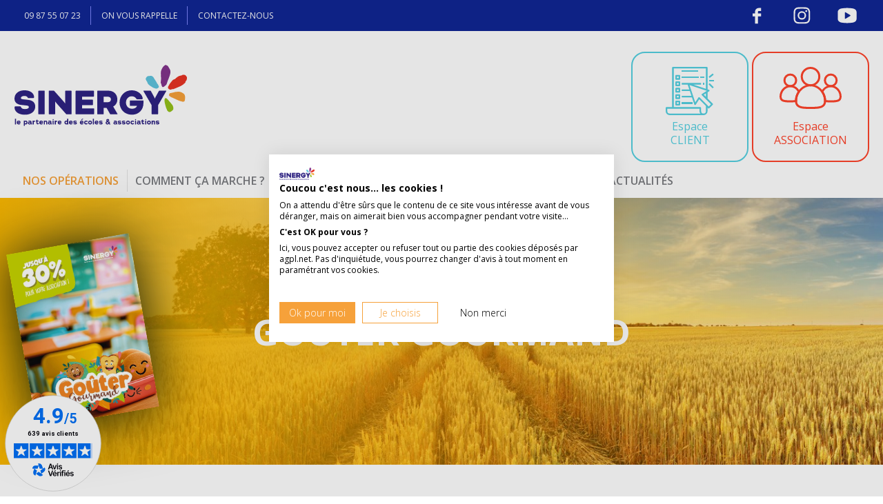

--- FILE ---
content_type: text/html; charset=UTF-8
request_url: https://www.sinergy.fr/nos-operations/gouter-gourmand?p=2
body_size: 44105
content:
<!DOCTYPE html>
<html lang="fr" dir="ltr" prefix="content: http://purl.org/rss/1.0/modules/content/  dc: http://purl.org/dc/terms/  foaf: http://xmlns.com/foaf/0.1/  og: http://ogp.me/ns#  rdfs: http://www.w3.org/2000/01/rdf-schema#  schema: http://schema.org/  sioc: http://rdfs.org/sioc/ns#  sioct: http://rdfs.org/sioc/types#  skos: http://www.w3.org/2004/02/skos/core#  xsd: http://www.w3.org/2001/XMLSchema# ">
  <head>
<!-- Google Tag Manager -->
<script>(function(w,d,s,l,i){w[l]=w[l]||[];w[l].push({'gtm.start':
new Date().getTime(),event:'gtm.js'});var f=d.getElementsByTagName(s)[0],
j=d.createElement(s),dl=l!='dataLayer'?'&l='+l:'';j.async=true;j.src=
'https://www.googletagmanager.com/gtm.js?id='+i+dl;f.parentNode.insertBefore(j,f);
})(window,document,'script','dataLayer','GTM-MJHBT38');</script>
<!-- End Google Tag Manager -->
    <!-- <script src="https://tarteaucitron.io/load.js?locale=fr&iswordpress=true&domain=www.sinergy.fr&uuid=58d283dcdfd99431a571ac7bf8d041b5e1457b49"></script> -->
    <meta charset="utf-8" />
<meta name="description" content="Nous avons sélectionné pour vous toute une gamme de produits issus de producteurs locaux, de coopératives et d’artisans qui partagent avec nous le souci de la qualité et du local." />
<link rel="canonical" href="https://www.sinergy.fr/nos-operations/gouter-gourmand" />
<meta name="Generator" content="Drupal 10 (https://www.drupal.org); Commerce 2" />
<meta name="MobileOptimized" content="width" />
<meta name="HandheldFriendly" content="true" />
<meta name="viewport" content="width=device-width, initial-scale=1.0" />
<meta http-equiv="x-ua-compatible" content="ie=11" />
<link rel="icon" href="/themes/custom/sinergy/favicon.ico" type="image/vnd.microsoft.icon" />

    <title>Goûter Gourmand | Sinergy le partenaire de votre association</title>
    <link rel="stylesheet" media="all" href="/themes/contrib/stable/css/system/components/ajax-progress.module.css?t2qf66" />
<link rel="stylesheet" media="all" href="/themes/contrib/stable/css/system/components/align.module.css?t2qf66" />
<link rel="stylesheet" media="all" href="/themes/contrib/stable/css/system/components/autocomplete-loading.module.css?t2qf66" />
<link rel="stylesheet" media="all" href="/themes/contrib/stable/css/system/components/fieldgroup.module.css?t2qf66" />
<link rel="stylesheet" media="all" href="/themes/contrib/stable/css/system/components/container-inline.module.css?t2qf66" />
<link rel="stylesheet" media="all" href="/themes/contrib/stable/css/system/components/clearfix.module.css?t2qf66" />
<link rel="stylesheet" media="all" href="/themes/contrib/stable/css/system/components/details.module.css?t2qf66" />
<link rel="stylesheet" media="all" href="/themes/contrib/stable/css/system/components/hidden.module.css?t2qf66" />
<link rel="stylesheet" media="all" href="/themes/contrib/stable/css/system/components/item-list.module.css?t2qf66" />
<link rel="stylesheet" media="all" href="/themes/contrib/stable/css/system/components/js.module.css?t2qf66" />
<link rel="stylesheet" media="all" href="/themes/contrib/stable/css/system/components/nowrap.module.css?t2qf66" />
<link rel="stylesheet" media="all" href="/themes/contrib/stable/css/system/components/position-container.module.css?t2qf66" />
<link rel="stylesheet" media="all" href="/themes/contrib/stable/css/system/components/progress.module.css?t2qf66" />
<link rel="stylesheet" media="all" href="/themes/contrib/stable/css/system/components/reset-appearance.module.css?t2qf66" />
<link rel="stylesheet" media="all" href="/themes/contrib/stable/css/system/components/resize.module.css?t2qf66" />
<link rel="stylesheet" media="all" href="/themes/contrib/stable/css/system/components/sticky-header.module.css?t2qf66" />
<link rel="stylesheet" media="all" href="/themes/contrib/stable/css/system/components/system-status-counter.css?t2qf66" />
<link rel="stylesheet" media="all" href="/themes/contrib/stable/css/system/components/system-status-report-counters.css?t2qf66" />
<link rel="stylesheet" media="all" href="/themes/contrib/stable/css/system/components/system-status-report-general-info.css?t2qf66" />
<link rel="stylesheet" media="all" href="/themes/contrib/stable/css/system/components/tabledrag.module.css?t2qf66" />
<link rel="stylesheet" media="all" href="/themes/contrib/stable/css/system/components/tablesort.module.css?t2qf66" />
<link rel="stylesheet" media="all" href="/themes/contrib/stable/css/system/components/tree-child.module.css?t2qf66" />
<link rel="stylesheet" media="all" href="/modules/contrib/paragraphs/css/paragraphs.unpublished.css?t2qf66" />
<link rel="stylesheet" media="all" href="/themes/contrib/stable/css/core/assets/vendor/normalize-css/normalize.css?t2qf66" />
<link rel="stylesheet" media="all" href="/themes/contrib/stable/css/core/normalize-fixes.css?t2qf66" />
<link rel="stylesheet" media="all" href="/themes/contrib/classy/css/components/action-links.css?t2qf66" />
<link rel="stylesheet" media="all" href="/themes/contrib/classy/css/components/breadcrumb.css?t2qf66" />
<link rel="stylesheet" media="all" href="/themes/contrib/classy/css/components/button.css?t2qf66" />
<link rel="stylesheet" media="all" href="/themes/contrib/classy/css/components/collapse-processed.css?t2qf66" />
<link rel="stylesheet" media="all" href="/themes/contrib/classy/css/components/container-inline.css?t2qf66" />
<link rel="stylesheet" media="all" href="/themes/contrib/classy/css/components/details.css?t2qf66" />
<link rel="stylesheet" media="all" href="/themes/contrib/classy/css/components/exposed-filters.css?t2qf66" />
<link rel="stylesheet" media="all" href="/themes/contrib/classy/css/components/field.css?t2qf66" />
<link rel="stylesheet" media="all" href="/themes/contrib/classy/css/components/icons.css?t2qf66" />
<link rel="stylesheet" media="all" href="/themes/contrib/classy/css/components/inline-form.css?t2qf66" />
<link rel="stylesheet" media="all" href="/themes/contrib/classy/css/components/item-list.css?t2qf66" />
<link rel="stylesheet" media="all" href="/themes/contrib/classy/css/components/link.css?t2qf66" />
<link rel="stylesheet" media="all" href="/themes/contrib/classy/css/components/links.css?t2qf66" />
<link rel="stylesheet" media="all" href="/themes/contrib/classy/css/components/more-link.css?t2qf66" />
<link rel="stylesheet" media="all" href="/themes/contrib/classy/css/components/pager.css?t2qf66" />
<link rel="stylesheet" media="all" href="/themes/contrib/classy/css/components/tabledrag.css?t2qf66" />
<link rel="stylesheet" media="all" href="/themes/contrib/classy/css/components/tableselect.css?t2qf66" />
<link rel="stylesheet" media="all" href="/themes/contrib/classy/css/components/tablesort.css?t2qf66" />
<link rel="stylesheet" media="all" href="/themes/contrib/classy/css/components/textarea.css?t2qf66" />
<link rel="stylesheet" media="all" href="/themes/contrib/classy/css/components/ui-dialog.css?t2qf66" />
<link rel="stylesheet" media="all" href="/themes/contrib/classy/css/components/node.css?t2qf66" />
<link rel="stylesheet" media="all" href="/themes/contrib/classy/css/components/progress.css?t2qf66" />
<link rel="stylesheet" media="all" href="/themes/custom/sinergy/static/main.css?t2qf66" />

    
  </head>
  <body class="page-node-37 layout-no-sidebars path-node page-node-type-catalog">
<!-- Google Tag Manager (noscript) -->
<noscript><iframe src="https://www.googletagmanager.com/ns.html?id=GTM-MJHBT38"
height="0" width="0" style="display:none;visibility:hidden"></iframe></noscript>
<!-- End Google Tag Manager (noscript) -->
  
    
      <div class="dialog-off-canvas-main-canvas" data-off-canvas-main-canvas>
    <!-- Header -->
<header
	class="app-header">

	<!-- Liens et réseaux sociaux -->
	<div class="header__topnav">
		<div class="container">
			<nav role="navigation" aria-labelledby="block-menutop-menu" id="block-menutop" class="block block-menu navigation menu--top">
            
        
              <ul class="menu">
                    <li class="menu-item">
        <a href="tel:0987550723" class="phone">09 87 55 07 23</a>
              </li>
                <li class="menu-item">
        <a href="/etre-rappele" data-drupal-link-system-path="webform/rappel">On vous rappelle</a>
              </li>
                <li class="menu-item">
        <a href="/contactez-nous" data-drupal-link-system-path="webform/contact">Contactez-nous</a>
              </li>
        </ul>
  


  </nav>

			<nav role="navigation" aria-labelledby="block-menusocial-menu" id="block-menusocial" class="block block-menu navigation menu--social">
            
        
				<div class="socialnetworks">
							<ul>
															
						<li>
							<a href="https://www.facebook.com/sinergyfr/" class="facebook" target="_blank">
																	<svg class="icon icon--facebook" role="img" title="Facebook" xmlns="http://www.w3.org/2000/svg" xmlns:xlink="http://www.w3.org/1999/xlink"><use xlink:href="https://www.sinergy.fr/themes/custom/sinergy/static/images/icons.svg#facebook"></use></svg>
															</a>
						</li>
											
						<li>
							<a href="https://www.instagram.com/sinergy_asso/" class="instagram" target="_blank">
																	<svg class="icon icon--instagram" role="img" title="Instagram" xmlns="http://www.w3.org/2000/svg" xmlns:xlink="http://www.w3.org/1999/xlink"><use xlink:href="https://www.sinergy.fr/themes/custom/sinergy/static/images/icons.svg#instagram"></use></svg>
															</a>
						</li>
											
						<li>
							<a href="https://www.youtube.com/channel/UCxhTX1dcYlDh-axVDZsrj5g" class="youtube" target="_blank">
																	<svg class="icon icon--youtube" role="img" title="Youtube" xmlns="http://www.w3.org/2000/svg" xmlns:xlink="http://www.w3.org/1999/xlink"><use xlink:href="https://www.sinergy.fr/themes/custom/sinergy/static/images/icons.svg#youtube"></use></svg>
															</a>
						</li>
									</ul>
			</div>
			


  </nav>

		</div>
	</div>

        
  
	<div class="header__primary">
		<div class="container">
			<a href="/" class="app-logo app-logo-responsive">
				<img src="/themes/custom/sinergy/static/images/logo.svg" width="250" alt="Sinergy"/>
			</a>
			<div class="menu-cart-mobile" data-action="toggle-cart">
				<svg class="icon icon--cart" role="img" title="Cart" xmlns="http://www.w3.org/2000/svg" xmlns:xlink="http://www.w3.org/1999/xlink"><use xlink:href="https://www.sinergy.fr/themes/custom/sinergy/static/images/icons.svg#cart"></use></svg>
			</div>
			<div class="menu-hamburger" data-toggle="nav">
				<div class="bar">
          <span class="middle"></span>
        </div>
			</div>
			<div class="header__wrapper">
				<div class="menu-back" data-toggle="nav">
					<svg xmlns="http://www.w3.org/2000/svg" viewbox="0 0 24 24">
						<g data-name="Layer 2">
							<g data-name="arrow-back"><rect width="24" height="24" opacity="0" transform="rotate(90 12 12)"/><path d="M19 11H7.14l3.63-4.36a1 1 0 1 0-1.54-1.28l-5 6a1.19 1.19 0 0 0-.09.15c0 .05 0 .08-.07.13A1 1 0 0 0 4 12a1 1 0 0 0 .07.36c0 .05 0 .08.07.13a1.19 1.19 0 0 0 .09.15l5 6A1 1 0 0 0 10 19a1 1 0 0 0 .64-.23 1 1 0 0 0 .13-1.41L7.14 13H19a1 1 0 0 0 0-2z"/></g>
						</g>
					</svg>
				</div>
				<!-- Logo, barre de recherche et navigation -->
				<div class="header__left">
					<div class="header__left-top">
						<a href="/" class="app-logo">
							<img src="/themes/custom/sinergy/static/images/logo.svg" width="250" alt="Sinergy"/>
						</a>
						
					</div>

					<div class="header__nav">
						<nav role="navigation" aria-labelledby="block-navigationprincipale-menu" id="block-navigationprincipale" class="block block-menu navigation menu--main">
            
        							<ul class="menu">
			
											
						<li class="menu-item menu-item--expanded menu-item--active-trail">

															<span megamenu="1">Nos opérations</span>
							
																												<div class="megamenu">
						<div class="menu-back" data-toggle="megamenu-nav">
							<svg xmlns="http://www.w3.org/2000/svg" viewbox="0 0 24 24">
								<g data-name="Layer 2">
									<g data-name="arrow-back"><rect width="24" height="24" opacity="0" transform="rotate(90 12 12)"/><path d="M19 11H7.14l3.63-4.36a1 1 0 1 0-1.54-1.28l-5 6a1.19 1.19 0 0 0-.09.15c0 .05 0 .08-.07.13A1 1 0 0 0 4 12a1 1 0 0 0 .07.36c0 .05 0 .08.07.13a1.19 1.19 0 0 0 .09.15l5 6A1 1 0 0 0 10 19a1 1 0 0 0 .64-.23 1 1 0 0 0 .13-1.41L7.14 13H19a1 1 0 0 0 0-2z"/></g>
								</g>
							</svg>
						</div>
										<ul class="menu">
					
											
						<li class="menu-item">

															
<div class="menu-wrapper">
	<div class="left-part">
		
            <div class="field field--name-field-main-image field--type-entity-reference field--label-hidden field__item" data-reveal>  <a href="/nos-operations/bulbes-dautomne" hreflang="fr"><img loading="lazy" src="/sites/default/files/styles/menu_catalog/public/2025-08/sinergy_bulbes_automne_2025_pourcent.jpg?itok=cwwSdx7s" width="87" height="123" alt="Bulbes à fleurs Automne 2025" typeof="foaf:Image" class="image-style-menu-catalog" />

</a>
</div>
      
	</div>
	<div class="right-part">
		Bulbes d&#039;Automne 
    
            <div class="clearfix text-formatted field field--name-body field--type-text-with-summary field--label-hidden field__item" data-reveal>  Situé en Hollande, notre partenaire est un producteur qui propose des bulbes issus de ses...

</div>
      
		<div class="btn-part">
			<a href="/nos-operations/bulbes-dautomne" class="discover-btn">Découvrir</a>
							<a href="/sites/default/files/2025-08/sinergy_bulbes-atomne_2025_web.pdf" target="_blank" class="download-btn">
					<svg xmlns="http://www.w3.org/2000/svg" width="18" height="15.5" viewbox="0 0 18 15.5">
						<g id="Groupe_16420" data-name="Groupe 16420" transform="translate(-39.699 -41.5)">
							<path id="arrow" data-name="Tracé 16204" d="M116.9,49.062l-3.477,3.477c0,.009-.014.014-.019.019a.819.819,0,0,1-.458.231c-.014,0-.028,0-.042,0a.513.513,0,0,1-.085,0h0l-.08,0c-.014,0-.028,0-.042,0a.8.8,0,0,1-.458-.231l-.019-.019-3.477-3.477a.827.827,0,0,1,1.17-1.17l2.09,2.09V42.326a.829.829,0,0,1,.826-.826.844.844,0,0,1,.585.241.815.815,0,0,1,.241.585v7.656l2.09-2.09a.831.831,0,0,1,1.17,0A.845.845,0,0,1,116.9,49.062Z" transform="translate(-64.125)" fill="#102694"/>
							<line id="line" data-name="Ligne 23" x2="16" transform="translate(40.699 56)" fill="none" stroke="#102694" stroke-linecap="round" stroke-width="2"/>
						</g>
					</svg>
				</a>
					</div>
	</div>
</div>

							
							
						</li>
											
						<li class="menu-item">

															
<div class="menu-wrapper">
	<div class="left-part">
		
            <div class="field field--name-field-main-image field--type-entity-reference field--label-hidden field__item" data-reveal>  <a href="/nos-operations/fromages-de-nos-regions" hreflang="fr"><img loading="lazy" src="/sites/default/files/styles/menu_catalog/public/2025-08/sinergy_fromage_2025-sans-prix_pourcent.jpg?itok=6MgWl6VN" width="87" height="123" alt="Opération Fromages de nos régions" typeof="foaf:Image" class="image-style-menu-catalog" />

</a>
</div>
      
	</div>
	<div class="right-part">
		Fromages de nos Régions
    
            <div class="clearfix text-formatted field field--name-body field--type-text-with-summary field--label-hidden field__item" data-reveal>  Nous vous proposons des produits issus des meilleures fromageries et des plus beaux...

</div>
      
		<div class="btn-part">
			<a href="/nos-operations/fromages-de-nos-regions" class="discover-btn">Découvrir</a>
							<a href="/sites/default/files/2025-09/sinergy_fromage_2025_web.pdf" target="_blank" class="download-btn">
					<svg xmlns="http://www.w3.org/2000/svg" width="18" height="15.5" viewbox="0 0 18 15.5">
						<g id="Groupe_16420" data-name="Groupe 16420" transform="translate(-39.699 -41.5)">
							<path id="arrow" data-name="Tracé 16204" d="M116.9,49.062l-3.477,3.477c0,.009-.014.014-.019.019a.819.819,0,0,1-.458.231c-.014,0-.028,0-.042,0a.513.513,0,0,1-.085,0h0l-.08,0c-.014,0-.028,0-.042,0a.8.8,0,0,1-.458-.231l-.019-.019-3.477-3.477a.827.827,0,0,1,1.17-1.17l2.09,2.09V42.326a.829.829,0,0,1,.826-.826.844.844,0,0,1,.585.241.815.815,0,0,1,.241.585v7.656l2.09-2.09a.831.831,0,0,1,1.17,0A.845.845,0,0,1,116.9,49.062Z" transform="translate(-64.125)" fill="#102694"/>
							<line id="line" data-name="Ligne 23" x2="16" transform="translate(40.699 56)" fill="none" stroke="#102694" stroke-linecap="round" stroke-width="2"/>
						</g>
					</svg>
				</a>
					</div>
	</div>
</div>

							
							
						</li>
											
						<li class="menu-item menu-item--active-trail">

															
<div class="menu-wrapper">
	<div class="left-part">
		
            <div class="field field--name-field-main-image field--type-entity-reference field--label-hidden field__item" data-reveal>  <a href="/nos-operations/gouter-gourmand" hreflang="fr"><img loading="lazy" src="/sites/default/files/styles/menu_catalog/public/2025-08/sinergy_gouter_2025_pourcent.jpg?itok=cBLEXPMK" width="87" height="123" alt="Opération Goûter gourmand" typeof="foaf:Image" class="image-style-menu-catalog" />

</a>
</div>
      
	</div>
	<div class="right-part">
		Goûter Gourmand
    
            <div class="clearfix text-formatted field field--name-body field--type-text-with-summary field--label-hidden field__item" data-reveal>  Nous avons sélectionné pour vous toute une gamme de produits issus de producteurs locaux...

</div>
      
		<div class="btn-part">
			<a href="/nos-operations/gouter-gourmand" class="discover-btn">Découvrir</a>
							<a href="/sites/default/files/2025-08/sinergy_gouter_2025_web.pdf" target="_blank" class="download-btn">
					<svg xmlns="http://www.w3.org/2000/svg" width="18" height="15.5" viewbox="0 0 18 15.5">
						<g id="Groupe_16420" data-name="Groupe 16420" transform="translate(-39.699 -41.5)">
							<path id="arrow" data-name="Tracé 16204" d="M116.9,49.062l-3.477,3.477c0,.009-.014.014-.019.019a.819.819,0,0,1-.458.231c-.014,0-.028,0-.042,0a.513.513,0,0,1-.085,0h0l-.08,0c-.014,0-.028,0-.042,0a.8.8,0,0,1-.458-.231l-.019-.019-3.477-3.477a.827.827,0,0,1,1.17-1.17l2.09,2.09V42.326a.829.829,0,0,1,.826-.826.844.844,0,0,1,.585.241.815.815,0,0,1,.241.585v7.656l2.09-2.09a.831.831,0,0,1,1.17,0A.845.845,0,0,1,116.9,49.062Z" transform="translate(-64.125)" fill="#102694"/>
							<line id="line" data-name="Ligne 23" x2="16" transform="translate(40.699 56)" fill="none" stroke="#102694" stroke-linecap="round" stroke-width="2"/>
						</g>
					</svg>
				</a>
					</div>
	</div>
</div>

							
							
						</li>
											
						<li class="menu-item">

															
<div class="menu-wrapper">
	<div class="left-part">
		
            <div class="field field--name-field-main-image field--type-entity-reference field--label-hidden field__item" data-reveal>  <a href="/nos-operations/saint-nicolas-et-noel" hreflang="fr"><img loading="lazy" src="/sites/default/files/styles/menu_catalog/public/2025-08/sinergy_saint-nicolas_2025_a5_pourcent.jpg?itok=2KGa07Gk" width="87" height="123" alt="Opération Saint Nicolas et Noël" typeof="foaf:Image" class="image-style-menu-catalog" />

</a>
</div>
      
	</div>
	<div class="right-part">
		Saint-Nicolas et Noël
    
            <div class="clearfix text-formatted field field--name-body field--type-text-with-summary field--label-hidden field__item" data-reveal>  Au fil de nos rencontres, nous avons sélectionné des chocolatiers, des pâtissiers et des...

</div>
      
		<div class="btn-part">
			<a href="/nos-operations/saint-nicolas-et-noel" class="discover-btn">Découvrir</a>
							<a href="/sites/default/files/2025-08/sinergy_saint-nicolas_2025_a5_web.pdf" target="_blank" class="download-btn">
					<svg xmlns="http://www.w3.org/2000/svg" width="18" height="15.5" viewbox="0 0 18 15.5">
						<g id="Groupe_16420" data-name="Groupe 16420" transform="translate(-39.699 -41.5)">
							<path id="arrow" data-name="Tracé 16204" d="M116.9,49.062l-3.477,3.477c0,.009-.014.014-.019.019a.819.819,0,0,1-.458.231c-.014,0-.028,0-.042,0a.513.513,0,0,1-.085,0h0l-.08,0c-.014,0-.028,0-.042,0a.8.8,0,0,1-.458-.231l-.019-.019-3.477-3.477a.827.827,0,0,1,1.17-1.17l2.09,2.09V42.326a.829.829,0,0,1,.826-.826.844.844,0,0,1,.585.241.815.815,0,0,1,.241.585v7.656l2.09-2.09a.831.831,0,0,1,1.17,0A.845.845,0,0,1,116.9,49.062Z" transform="translate(-64.125)" fill="#102694"/>
							<line id="line" data-name="Ligne 23" x2="16" transform="translate(40.699 56)" fill="none" stroke="#102694" stroke-linecap="round" stroke-width="2"/>
						</g>
					</svg>
				</a>
					</div>
	</div>
</div>

							
							
						</li>
											
						<li class="menu-item">

															
<div class="menu-wrapper">
	<div class="left-part">
		
            <div class="field field--name-field-main-image field--type-entity-reference field--label-hidden field__item" data-reveal>  <a href="/nos-operations/noel-enchante" hreflang="fr"><img loading="lazy" src="/sites/default/files/styles/menu_catalog/public/2025-08/sinergy_noel_2025_a5_pourcent.jpg?itok=9LuxbZG0" width="87" height="123" alt="Opération Noël Enchanté" typeof="foaf:Image" class="image-style-menu-catalog" />

</a>
</div>
      
	</div>
	<div class="right-part">
		Noël Enchanté
    
            <div class="clearfix text-formatted field field--name-body field--type-text-with-summary field--label-hidden field__item" data-reveal>  Inscrivez-vous directement sur l'opération Saint Nicolas Noël.

</div>
      
		<div class="btn-part">
			<a href="/nos-operations/noel-enchante" class="discover-btn">Découvrir</a>
							<a href="/sites/default/files/2025-08/sinergy_noel_2025_a5_web.pdf" target="_blank" class="download-btn">
					<svg xmlns="http://www.w3.org/2000/svg" width="18" height="15.5" viewbox="0 0 18 15.5">
						<g id="Groupe_16420" data-name="Groupe 16420" transform="translate(-39.699 -41.5)">
							<path id="arrow" data-name="Tracé 16204" d="M116.9,49.062l-3.477,3.477c0,.009-.014.014-.019.019a.819.819,0,0,1-.458.231c-.014,0-.028,0-.042,0a.513.513,0,0,1-.085,0h0l-.08,0c-.014,0-.028,0-.042,0a.8.8,0,0,1-.458-.231l-.019-.019-3.477-3.477a.827.827,0,0,1,1.17-1.17l2.09,2.09V42.326a.829.829,0,0,1,.826-.826.844.844,0,0,1,.585.241.815.815,0,0,1,.241.585v7.656l2.09-2.09a.831.831,0,0,1,1.17,0A.845.845,0,0,1,116.9,49.062Z" transform="translate(-64.125)" fill="#102694"/>
							<line id="line" data-name="Ligne 23" x2="16" transform="translate(40.699 56)" fill="none" stroke="#102694" stroke-linecap="round" stroke-width="2"/>
						</g>
					</svg>
				</a>
					</div>
	</div>
</div>

							
							
						</li>
											
						<li class="menu-item">

															
<div class="menu-wrapper">
	<div class="left-part">
		
            <div class="field field--name-field-main-image field--type-entity-reference field--label-hidden field__item" data-reveal>  <a href="/nos-operations/paques-a-croquer" hreflang="fr"><img loading="lazy" src="/sites/default/files/styles/menu_catalog/public/2025-01/sinergy_paques_2025_30pourcent.jpg?itok=L2qp7Sh3" width="87" height="123" alt="catalogue pâques à croquer Sinergy" typeof="foaf:Image" class="image-style-menu-catalog" />

</a>
</div>
      
	</div>
	<div class="right-part">
		Pâques à Croquer
    
            <div class="clearfix text-formatted field field--name-body field--type-text-with-summary field--label-hidden field__item" data-reveal>  Au fil de nos rencontres, nous avons sélectionné des chocolatiers, des pâtissiers et des...

</div>
      
		<div class="btn-part">
			<a href="/nos-operations/paques-a-croquer" class="discover-btn">Découvrir</a>
							<a href="/sites/default/files/2025-01/sinergy_paques_2025_web.pdf" target="_blank" class="download-btn">
					<svg xmlns="http://www.w3.org/2000/svg" width="18" height="15.5" viewbox="0 0 18 15.5">
						<g id="Groupe_16420" data-name="Groupe 16420" transform="translate(-39.699 -41.5)">
							<path id="arrow" data-name="Tracé 16204" d="M116.9,49.062l-3.477,3.477c0,.009-.014.014-.019.019a.819.819,0,0,1-.458.231c-.014,0-.028,0-.042,0a.513.513,0,0,1-.085,0h0l-.08,0c-.014,0-.028,0-.042,0a.8.8,0,0,1-.458-.231l-.019-.019-3.477-3.477a.827.827,0,0,1,1.17-1.17l2.09,2.09V42.326a.829.829,0,0,1,.826-.826.844.844,0,0,1,.585.241.815.815,0,0,1,.241.585v7.656l2.09-2.09a.831.831,0,0,1,1.17,0A.845.845,0,0,1,116.9,49.062Z" transform="translate(-64.125)" fill="#102694"/>
							<line id="line" data-name="Ligne 23" x2="16" transform="translate(40.699 56)" fill="none" stroke="#102694" stroke-linecap="round" stroke-width="2"/>
						</g>
					</svg>
				</a>
					</div>
	</div>
</div>

							
							
						</li>
											
						<li class="menu-item">

															
<div class="menu-wrapper">
	<div class="left-part">
		
            <div class="field field--name-field-main-image field--type-entity-reference field--label-hidden field__item" data-reveal>  <a href="/nos-operations/bulbes-de-printemps" hreflang="fr"><img loading="lazy" src="/sites/default/files/styles/menu_catalog/public/2025-01/sinergy_bulbes-printemps_2025-couv-web.jpg?itok=VBdM0HSs" width="87" height="123" alt="catalogue bulbes de Printemps" typeof="foaf:Image" class="image-style-menu-catalog" />

</a>
</div>
      
	</div>
	<div class="right-part">
		Bulbes de Printemps
    
            <div class="clearfix text-formatted field field--name-body field--type-text-with-summary field--label-hidden field__item" data-reveal>  Situé en Hollande, notre partenaire est un producteur qui propose des bulbes issus de ses...

</div>
      
		<div class="btn-part">
			<a href="/nos-operations/bulbes-de-printemps" class="discover-btn">Découvrir</a>
							<a href="/sites/default/files/2025-01/sinergy_bulbes-printemps_2025_web.pdf" target="_blank" class="download-btn">
					<svg xmlns="http://www.w3.org/2000/svg" width="18" height="15.5" viewbox="0 0 18 15.5">
						<g id="Groupe_16420" data-name="Groupe 16420" transform="translate(-39.699 -41.5)">
							<path id="arrow" data-name="Tracé 16204" d="M116.9,49.062l-3.477,3.477c0,.009-.014.014-.019.019a.819.819,0,0,1-.458.231c-.014,0-.028,0-.042,0a.513.513,0,0,1-.085,0h0l-.08,0c-.014,0-.028,0-.042,0a.8.8,0,0,1-.458-.231l-.019-.019-3.477-3.477a.827.827,0,0,1,1.17-1.17l2.09,2.09V42.326a.829.829,0,0,1,.826-.826.844.844,0,0,1,.585.241.815.815,0,0,1,.241.585v7.656l2.09-2.09a.831.831,0,0,1,1.17,0A.845.845,0,0,1,116.9,49.062Z" transform="translate(-64.125)" fill="#102694"/>
							<line id="line" data-name="Ligne 23" x2="16" transform="translate(40.699 56)" fill="none" stroke="#102694" stroke-linecap="round" stroke-width="2"/>
						</g>
					</svg>
				</a>
					</div>
	</div>
</div>

							
							
						</li>
											
						<li class="menu-item">

															
<div class="menu-wrapper">
	<div class="left-part">
		
            <div class="field field--name-field-main-image field--type-entity-reference field--label-hidden field__item" data-reveal>  <a href="/nos-operations/saucissons-et-saveurs-ensoleillees" hreflang="fr"><img loading="lazy" src="/sites/default/files/styles/menu_catalog/public/2025-03/sinergy_saveurs-ensoleillees_2025-couv.jpg?itok=Gmh4NubO" width="87" height="123" alt="Catalogue saveurs ensoleillées" typeof="foaf:Image" class="image-style-menu-catalog" />

</a>
</div>
      
	</div>
	<div class="right-part">
		Saucissons et Saveurs Ensoleillées
    
            <div class="clearfix text-formatted field field--name-body field--type-text-with-summary field--label-hidden field__item" data-reveal>  Des épices, des olives, des huiles, des sirops ou encore des légumes et des condiments...

</div>
      
		<div class="btn-part">
			<a href="/nos-operations/saucissons-et-saveurs-ensoleillees" class="discover-btn">Découvrir</a>
							<a href="/sites/default/files/2025-03/sinergy_saveurs-ensoleillees_2025_web.pdf" target="_blank" class="download-btn">
					<svg xmlns="http://www.w3.org/2000/svg" width="18" height="15.5" viewbox="0 0 18 15.5">
						<g id="Groupe_16420" data-name="Groupe 16420" transform="translate(-39.699 -41.5)">
							<path id="arrow" data-name="Tracé 16204" d="M116.9,49.062l-3.477,3.477c0,.009-.014.014-.019.019a.819.819,0,0,1-.458.231c-.014,0-.028,0-.042,0a.513.513,0,0,1-.085,0h0l-.08,0c-.014,0-.028,0-.042,0a.8.8,0,0,1-.458-.231l-.019-.019-3.477-3.477a.827.827,0,0,1,1.17-1.17l2.09,2.09V42.326a.829.829,0,0,1,.826-.826.844.844,0,0,1,.585.241.815.815,0,0,1,.241.585v7.656l2.09-2.09a.831.831,0,0,1,1.17,0A.845.845,0,0,1,116.9,49.062Z" transform="translate(-64.125)" fill="#102694"/>
							<line id="line" data-name="Ligne 23" x2="16" transform="translate(40.699 56)" fill="none" stroke="#102694" stroke-linecap="round" stroke-width="2"/>
						</g>
					</svg>
				</a>
					</div>
	</div>
</div>

							
							
						</li>
					
				</ul>
									<div class="megamenu--buttons">

						<div class="calendar">
							<span class="calendar__title">Calendrier des opérations</span>
							<p class="calendar__text">Découvrez le calendrier complet de toutes nos opérations</p>
							<svg xmlns="http://www.w3.org/2000/svg" xmlns:xlink="http://www.w3.org/1999/xlink" width="186.003" height="125.039" viewbox="0 0 186.003 125.039">
								<defs>
									<linearGradient id="linear-gradient" x1="0.471" y1="0.496" x2="1.146" y2="0.402" gradientunits="objectBoundingBox">
										<stop offset="0" stop-color="#f4a984"/>
										<stop offset="1" stop-color="#d68d69"/>
									</linearGradient>
								</defs>
								<g id="Groupe_16227" data-name="Groupe 16227" transform="translate(-4182 361.107)">
									<g id="Groupe_15994" data-name="Groupe 15994" transform="translate(4120.84 -471.195)">
										<path id="Tracé_15359" data-name="Tracé 15359" d="M245.786,139.31H239.5v-2.8a3.4,3.4,0,1,0-6.792,0v2.8H185.678v-2.8a3.4,3.4,0,1,0-6.792,0v2.8h-7.837a8.618,8.618,0,0,0-8.615,8.618v93.533a8.618,8.618,0,0,0,8.615,8.619h74.738a8.619,8.619,0,0,0,8.618-8.619V147.928A8.619,8.619,0,0,0,245.786,139.31Zm-13.034,9.072a3.378,3.378,0,0,0,6.707,0,4.956,4.956,0,1,1-6.707,0Zm-53.824,0a3.378,3.378,0,0,0,6.706,0,4.955,4.955,0,1,1-6.706,0Z" transform="translate(-26.245 -20.923)" fill="#221f1d" opacity="0.6" style="mix-blend-mode: color-burn;isolation: isolate"/>
										<g id="Groupe_15989" data-name="Groupe 15989" transform="translate(134.085 110.089)">
											<path id="Tracé_15360" data-name="Tracé 15360" d="M242.786,138.948H168.049a8.618,8.618,0,0,0-8.615,8.618V241.1a8.618,8.618,0,0,0,8.615,8.619h74.738A8.619,8.619,0,0,0,251.4,241.1V147.566A8.619,8.619,0,0,0,242.786,138.948Zm-63.5,17.665a4.955,4.955,0,1,1,4.954-4.954A4.953,4.953,0,0,1,179.282,156.613Zm53.824,0a4.955,4.955,0,1,1,4.956-4.954A4.954,4.954,0,0,1,233.106,156.613Z" transform="translate(-159.434 -132.754)" fill="#fff"/>
											<path id="Tracé_15361" data-name="Tracé 15361" d="M242.786,138.948H168.049a8.618,8.618,0,0,0-8.615,8.618v15.578H251.4V147.566A8.619,8.619,0,0,0,242.786,138.948Zm-63.5,17.665a4.955,4.955,0,1,1,4.954-4.954A4.953,4.953,0,0,1,179.282,156.613Zm53.824,0a4.955,4.955,0,1,1,4.956-4.954A4.954,4.954,0,0,1,233.106,156.613Z" transform="translate(-159.434 -132.754)" fill="#e03b37"/>
											<g id="Groupe_15986" data-name="Groupe 15986" transform="translate(0 29.865)">
												<rect id="Rectangle_495" data-name="Rectangle 495" width="91.971" height="8.541" fill="#b00011"/>
											</g>
											<path id="Tracé_15362" data-name="Tracé 15362" d="M184.694,146.9a7.137,7.137,0,1,0,7.134,7.136A7.138,7.138,0,0,0,184.694,146.9Zm0,12.09a4.955,4.955,0,1,1,4.954-4.954A4.953,4.953,0,0,1,184.694,158.987Z" transform="translate(-164.845 -135.128)" fill="#861413"/>
											<path id="Tracé_15363" data-name="Tracé 15363" d="M261.441,146.9a7.137,7.137,0,1,0,7.133,7.136A7.136,7.136,0,0,0,261.441,146.9Zm0,12.09a4.955,4.955,0,1,1,4.956-4.954A4.954,4.954,0,0,1,261.438,158.987Z" transform="translate(-187.765 -135.128)" fill="#861413"/>
											<g id="Groupe_15987" data-name="Groupe 15987" transform="translate(16.452 0)">
												<path id="Tracé_15364" data-name="Tracé 15364" d="M189.683,144.956a3.4,3.4,0,0,1-3.4,3.4h0a3.4,3.4,0,0,1-3.395-3.4V133.513a3.4,3.4,0,0,1,3.395-3.4h0a3.4,3.4,0,0,1,3.4,3.4Z" transform="translate(-182.891 -130.116)" fill="#542725"/>
											</g>
											<g id="Groupe_15988" data-name="Groupe 15988" transform="translate(70.276 0)">
												<path id="Tracé_15365" data-name="Tracé 15365" d="M266.426,144.956a3.4,3.4,0,0,1-3.4,3.4h0a3.4,3.4,0,0,1-3.4-3.4V133.513a3.4,3.4,0,0,1,3.4-3.4h0a3.4,3.4,0,0,1,3.4,3.4Z" transform="translate(-259.634 -130.116)" fill="#542725"/>
											</g>
										</g>
										<g id="Groupe_15993" data-name="Groupe 15993" transform="translate(146.538 160.622)">
											<g id="Groupe_15990" data-name="Groupe 15990" transform="translate(18.205)">
												<rect id="Rectangle_496" data-name="Rectangle 496" width="12.449" height="12.449" fill="#c5c2c2"/>
												<rect id="Rectangle_497" data-name="Rectangle 497" width="12.45" height="12.449" transform="translate(18.205)" fill="#c5c2c2"/>
												<rect id="Rectangle_498" data-name="Rectangle 498" width="12.45" height="12.449" transform="translate(36.41)" fill="#c5c2c2"/>
											</g>
											<g id="Groupe_15991" data-name="Groupe 15991" transform="translate(0 20.135)">
												<rect id="Rectangle_499" data-name="Rectangle 499" width="12.45" height="12.449" fill="#c5c2c2"/>
												<rect id="Rectangle_500" data-name="Rectangle 500" width="12.449" height="12.449" transform="translate(18.205)" fill="#c5c2c2"/>
												<rect id="Rectangle_501" data-name="Rectangle 501" width="12.45" height="12.449" transform="translate(36.41)" fill="#e03b37"/>
												<rect id="Rectangle_502" data-name="Rectangle 502" width="12.45" height="12.449" transform="translate(54.615)" fill="#c5c2c2"/>
											</g>
											<g id="Groupe_15992" data-name="Groupe 15992" transform="translate(0 40.27)">
												<rect id="Rectangle_503" data-name="Rectangle 503" width="12.45" height="12.449" fill="#c5c2c2"/>
												<rect id="Rectangle_504" data-name="Rectangle 504" width="12.449" height="12.449" transform="translate(18.205)" fill="#c5c2c2"/>
												<rect id="Rectangle_505" data-name="Rectangle 505" width="12.45" height="12.449" transform="translate(36.41)" fill="#c5c2c2"/>
												<rect id="Rectangle_506" data-name="Rectangle 506" width="12.45" height="12.449" transform="translate(54.615)" fill="#c5c2c2"/>
											</g>
										</g>
									</g>
									<g id="Groupe_16225" data-name="Groupe 16225" transform="translate(2127.242 -788.257)">
										<g id="Groupe_16222" data-name="Groupe 16222" transform="translate(2054.758 455.589)">
											<path id="Tracé_15620" data-name="Tracé 15620" d="M2240.76,1636.883c0,2.129-41.638,3.854-93,3.854s-93-1.726-93-3.854,41.638-3.855,93-3.855S2240.76,1634.755,2240.76,1636.883Z" transform="translate(-2054.758 -1544.138)" opacity="0.2"/>
											<g id="Groupe_16148" data-name="Groupe 16148" transform="translate(10.526)">
												<g id="Groupe_16134" data-name="Groupe 16134" transform="translate(3.168 86.95)">
													<path id="Tracé_15621" data-name="Tracé 15621" d="M2192.86,1618.234h-6.4a5.467,5.467,0,0,1,.96-3.8l4.313.072A6.465,6.465,0,0,1,2192.86,1618.234Z" transform="translate(-2186.369 -1614.43)" fill="#3f332b"/>
													<rect id="Rectangle_571" data-name="Rectangle 571" width="6.401" height="0.964" transform="translate(0 3.804)" fill="#261e18"/>
													<path id="Tracé_15622" data-name="Tracé 15622" d="M2194.413,1627.354c0,.417,1.081.756,2.415.756s2.415-.339,2.415-.756-1.081-.756-2.415-.756S2194.413,1626.936,2194.413,1627.354Z" transform="translate(-2193.537 -1625.328)" fill="#5e4f45"/>
												</g>
												<g id="Groupe_16135" data-name="Groupe 16135" transform="translate(18.129 86.06)">
													<path id="Tracé_15623" data-name="Tracé 15623" d="M2329.684,1606.417a12.554,12.554,0,0,0-.122,4.178h12.054s.412-2.534-4.829-2.528l-3.362-2.166Z" transform="translate(-2329.423 -1605.901)" fill="#3f332b"/>
													<path id="Tracé_15624" data-name="Tracé 15624" d="M2330.268,1651.858h4.118l.049-.706a11.743,11.743,0,0,0,3.891.625c1.111,0,3.958.021,3.958.021v-.9h-12.017Z" transform="translate(-2330.179 -1646.201)" fill="#261e18"/>
													<path id="Tracé_15625" data-name="Tracé 15625" d="M2403.259,1626.414s.177,1.77,4.337,1.686C2407.6,1628.1,2407.023,1626.489,2403.259,1626.414Z" transform="translate(-2395.555 -1624.274)" fill="#5e4f45"/>
													<path id="Tracé_15626" data-name="Tracé 15626" d="M2333.575,1625.771s-.117-2.909-3.952-2.926a10.061,10.061,0,0,0,.1,2.926Z" transform="translate(-2329.542 -1621.077)" fill="#352b25"/>
												</g>
												<path id="Tracé_15627" data-name="Tracé 15627" d="M2213.421,1206.283s.915,16.393.112,42.121a5.312,5.312,0,0,1-5.862.712s-1.34-27.078-1.8-34.367c0,0-3.075,16.255-6.307,34.18,0,0-3.44,1.512-5.708-.31,0,0,2.173-29.067,4.412-41.534C2198.267,1207.084,2207.271,1208.22,2213.421,1206.283Z" transform="translate(-2189.869 -1161.914)" fill="#303f50"/>
												<path id="Tracé_15628" data-name="Tracé 15628" d="M2230.682,1210.953c.13-.667.461-2.806.57-3.414,0,0,9.017,1.189,15.165-.748,0,0,0,.493.025,1.118A38.451,38.451,0,0,1,2230.682,1210.953Z" transform="translate(-2222.854 -1162.369)" fill="#24303e"/>
												<path id="Tracé_15629" data-name="Tracé 15629" d="M2309.021,1266.2s2.9-1.281,3.755-2.366-2.156,6.423-3.487,7.6Z" transform="translate(-2293.02 -1213.363)" fill="#24303e"/>
												<g id="Groupe_16136" data-name="Groupe 16136" transform="translate(0 36.43)">
													<path id="Tracé_15630" data-name="Tracé 15630" d="M2156.688,1130.29s-.909,2.607-1.026,3.271.966,10.39.966,10.39a8.245,8.245,0,0,0,.3,2.452s2.046,2.239,3.307,1.142l.125-2.129.4-.708s-.012-.8-1.726-1.885c0,0,.778-3.984.89-5.618s.761-4.479.274-5.643a2.31,2.31,0,0,0-1.538-1.375Z" transform="translate(-2155.653 -1130.187)" fill="#a96644"/>
													<path id="Tracé_15631" data-name="Tracé 15631" d="M2158.435,1130.29l1.962-.1a2.31,2.31,0,0,1,1.538,1.375,17.038,17.038,0,0,1,.031,2.787c-1.131-.009-2.993-1.46-4.362-1.53C2157.907,1131.8,2158.435,1130.29,2158.435,1130.29Z" transform="translate(-2157.4 -1130.187)" fill="#914627"/>
												</g>
												<g id="Groupe_16137" data-name="Groupe 16137" transform="translate(0.11 20.705)">
													<path id="Tracé_15632" data-name="Tracé 15632" d="M2168.772,979.462a5.337,5.337,0,0,0-2.319,3.1c-.686,2.249-3.445,13.534-3.445,13.534l4.12,1.612,3.4-10.942Z" transform="translate(-2162.351 -979.462)" fill="#309947"/>
													<path id="Tracé_15633" data-name="Tracé 15633" d="M2161.556,1116.323s-4.747-1.634-4.845-2.175l.195-3.444,5.632,3.025Z" transform="translate(-2156.711 -1097.011)" fill="#257536"/>
												</g>
												<g id="Groupe_16138" data-name="Groupe 16138" transform="translate(26.744 36.794)">
													<path id="Tracé_15634" data-name="Tracé 15634" d="M2414.907,1133.674s1.7,2.177,2.021,2.769,2.416,10.151,2.416,10.151a8.244,8.244,0,0,1,.507,2.417s-1.221,2.777-2.766,2.142l-.8-1.976-.6-.544s-.244-.757,1.031-2.339c0,0-2.014-3.525-2.644-5.036s-2.157-4-2.068-5.257a2.31,2.31,0,0,1,1.016-1.8Z" transform="translate(-2411.996 -1133.674)" fill="#a96644"/>
													<path id="Tracé_15635" data-name="Tracé 15635" d="M2414.906,1133.674l-1.891.532A2.312,2.312,0,0,0,2412,1136a3.576,3.576,0,0,0,.267,1.344c1.069-.371,2.964-1.038,4.239-1.543C2415.893,1134.939,2414.906,1133.674,2414.906,1133.674Z" transform="translate(-2411.995 -1133.674)" fill="#914627"/>
												</g>
												<g id="Groupe_16139" data-name="Groupe 16139" transform="translate(23.138 20.722)">
													<path id="Tracé_15636" data-name="Tracé 15636" d="M2379.146,979.628a5.228,5.228,0,0,1,2.367,3.085c.686,2.248,3.445,13.534,3.445,13.534l-4.12,1.612-3.4-10.942Z" transform="translate(-2377.437 -979.628)" fill="#309947"/>
													<path id="Tracé_15637" data-name="Tracé 15637" d="M2400.96,1116.323s4.747-1.634,4.845-2.175l-.195-3.444-5.632,3.025Z" transform="translate(-2397.627 -1097.028)" fill="#257536"/>
												</g>
												<g id="Groupe_16140" data-name="Groupe 16140" transform="translate(13.682 14.579)">
													<path id="Tracé_15638" data-name="Tracé 15638" d="M2291.231,946.169v6.268h-4.439v-7.066A8.819,8.819,0,0,0,2291.231,946.169Z" transform="translate(-2286.792 -942.803)" fill="#a96644"/>
													<path id="Tracé_15639" data-name="Tracé 15639" d="M2286.792,923.318v-2.569h4.439v3.366A8.82,8.82,0,0,1,2286.792,923.318Z" transform="translate(-2286.792 -920.749)" fill="#914627"/>
												</g>
												<g id="Groupe_16141" data-name="Groupe 16141" transform="translate(6.507 18.971)">
													<path id="Tracé_15640" data-name="Tracé 15640" d="M2236.363,964.6l-6.2-1.751-1.614,2.26-.861,2.553-1.076-2.553-1.721-2.127-6.874,1.619,1.525,14.549-.917,9.737a30.539,30.539,0,0,0,9.063,2.815s5.459-1.176,8.122-3.434l-.807-8.267Z" transform="translate(-2218.022 -962.844)" fill="#309947"/>
												</g>
												<path id="Tracé_15641" data-name="Tracé 15641" d="M2317.251,954.351l1.765,2.562,1.57-4.386-1.667-1.9Z" transform="translate(-2300.392 -932.932)" fill="#257536"/>
												<path id="Tracé_15642" data-name="Tracé 15642" d="M2270.982,957.19l-1.932-3.392-1.3,1.69,1.587,4.595Z" transform="translate(-2256.059 -935.77)" fill="#257536"/>
												<g id="Groupe_16142" data-name="Groupe 16142" transform="translate(14.851 23.84)">
													<path id="Tracé_15643" data-name="Tracé 15643" d="M2298.952,1009.982a.476.476,0,1,1-.476-.471A.474.474,0,0,1,2298.952,1009.982Z" transform="translate(-2298 -1009.511)" fill="#473c34"/>
													<path id="Tracé_15644" data-name="Tracé 15644" d="M2298.952,1061.31a.476.476,0,1,1-.476-.471A.474.474,0,0,1,2298.952,1061.31Z" transform="translate(-2298 -1055.484)" fill="#473c34"/>
													<path id="Tracé_15645" data-name="Tracé 15645" d="M2298.952,1112.638a.476.476,0,1,1-.476-.471A.474.474,0,0,1,2298.952,1112.638Z" transform="translate(-2298 -1101.457)" fill="#473c34"/>
													<path id="Tracé_15646" data-name="Tracé 15646" d="M2298.952,1163.966a.476.476,0,1,1-.476-.471A.474.474,0,0,1,2298.952,1163.966Z" transform="translate(-2298 -1147.43)" fill="#473c34"/>
													<ellipse id="Ellipse_58" data-name="Ellipse 58" cx="0.476" cy="0.471" rx="0.476" ry="0.471" transform="translate(0 21.42)" fill="#473c34"/>
												</g>
												<rect id="Rectangle_572" data-name="Rectangle 572" width="0.433" height="23.658" transform="translate(16.172 23.893)" fill="#257536"/>
												<g id="Groupe_16146" data-name="Groupe 16146" transform="translate(9.517 4.083)">
													<path id="Tracé_15647" data-name="Tracé 15647" d="M2257.642,823.036l4.572,2.046,2.68-2.43a1.927,1.927,0,0,1,.733-.273,21.5,21.5,0,0,1,.148,3.56l-10.132,3.114a7.208,7.208,0,0,1-1.628-1.211C2253.606,823.3,2257.642,823.036,2257.642,823.036Z" transform="translate(-2253.245 -822.146)" fill="#332a27"/>
													<path id="Tracé_15648" data-name="Tracé 15648" d="M2269.948,829.239c.133-.062.258-.275.306-.806a9.021,9.021,0,0,0-.074-2.394l0,.008a8.14,8.14,0,0,0,.412-1.05c.062-.194.118-.389.167-.584a7.072,7.072,0,0,0,1.176-3.386c1.477.355,2.771-.907,3.843-.89a10.964,10.964,0,0,1,3.41.507,12.776,12.776,0,0,0,.88,3.286,28.734,28.734,0,0,1-.326,5.277,6.8,6.8,0,0,1-1.119,2.833,3.743,3.743,0,0,1-.672.69,3.471,3.471,0,0,1-1.925.754C2270.964,833.865,2270.041,830.7,2269.948,829.239Z" transform="translate(-2267.541 -820.137)" fill="#a96644"/>
													<g id="Groupe_16143" data-name="Groupe 16143" transform="translate(0 0.889)">
														<path id="Tracé_15649" data-name="Tracé 15649" d="M2251.272,828.658s-4.036.261-3.626,4.806a2.1,2.1,0,0,1-.389-.564,5.433,5.433,0,0,1-.275-3.116C2248.24,828.565,2251.272,828.658,2251.272,828.658Z" transform="translate(-2246.875 -828.656)" fill="#332a27"/>
													</g>
													<g id="Groupe_16144" data-name="Groupe 16144" transform="translate(0.272 4.571)">
														<path id="Tracé_15650" data-name="Tracé 15650" d="M2251.352,864.057l.5,1.226c.354,2.68.035,3.076-.232,3.2a3.334,3.334,0,0,1-.213-.6s-1.725.262-1.915-2.529C2249.359,863.407,2251.352,864.057,2251.352,864.057Z" transform="translate(-2249.485 -863.952)" fill="#a96644"/>
													</g>
													<path id="Tracé_15651" data-name="Tracé 15651" d="M2345.763,871.823c0,.438.225.792.5.79s.5-.357.5-.794-.225-.792-.5-.791S2345.762,871.385,2345.763,871.823Z" transform="translate(-2335.446 -865.719)" fill="#502f26"/>
													<path id="Tracé_15652" data-name="Tracé 15652" d="M2300.549,871.993c0,.443.228.8.508.8s.506-.361.5-.8-.228-.8-.507-.8S2300.548,871.55,2300.549,871.993Z" transform="translate(-2294.949 -865.863)" fill="#502f26"/>
													<path id="Tracé_15653" data-name="Tracé 15653" d="M2341.693,860.083l2.27.13.039-.641-2.269-.131Z" transform="translate(-2331.8 -855.341)" fill="#332a27"/>
													<rect id="Rectangle_573" data-name="Rectangle 573" width="2.274" height="0.642" transform="translate(4.901 4.282) rotate(-6.457)" fill="#332a27"/>
													<g id="Groupe_16145" data-name="Groupe 16145" transform="translate(8.616 4.971)">
														<path id="Tracé_15654" data-name="Tracé 15654" d="M2329.917,871.595a1.211,1.211,0,0,0,.441-.084,1.039,1.039,0,0,0,.666-.836.6.6,0,0,0-.088-.468.8.8,0,0,0-.567-.236c-.231-.032-.375-.058-.426-.186a7.2,7.2,0,0,1-.074-2l-.1.3a4.47,4.47,0,0,0-.124,1.812c.122.31.433.353.683.387.147.02.3.041.353.112a.317.317,0,0,1,.026.23.78.78,0,0,1-.454.609.864.864,0,0,1-.608.12l-.176-.045C2329.582,871.407,2329.729,871.594,2329.917,871.595Z" transform="translate(-2329.464 -867.788)" fill="#914627"/>
													</g>
												</g>
												<line id="Ligne_21" data-name="Ligne 21" y2="0.972" transform="translate(19.868 88.815)" fill="#313d6e"/>
												<path id="Tracé_15655" data-name="Tracé 15655" d="M2266.618,870.926s.741,1.685-.322,2.675c.573,2.314.536,5.38,5.688,5.169s4.627-3.047,4.627-3.047.072-2.607.1-3.289c-.849,1.287-1.317,2.01-4.347,1.825s-4.254.139-5.482-4.062" transform="translate(-2254.753 -860.893)" fill="#332a27"/>
												<g id="Groupe_16147" data-name="Groupe 16147" transform="translate(15.793 13.956)">
													<path id="Tracé_15656" data-name="Tracé 15656" d="M2310.568,915.138l-.372,1.038s-3.038,1.277-3.165-1.4A10.4,10.4,0,0,0,2310.568,915.138Z" transform="translate(-2307.032 -914.774)" fill="#fff"/>
													<path id="Tracé_15657" data-name="Tracé 15657" d="M2319.533,924.153a5.382,5.382,0,0,1-2.187-.185,3.292,3.292,0,0,0,2.089.443Z" transform="translate(-2316.271 -923.009)" fill="#b6b4b2"/>
												</g>
												<path id="Tracé_15658" data-name="Tracé 15658" d="M2247.663,787c-.066-.5.208-3.515,1.224-4.133a10.9,10.9,0,0,1,3.262-1.441,7.813,7.813,0,0,1,5.866.351,2.836,2.836,0,0,1,1.344,1.048,5.154,5.154,0,0,1,.563,1.957,3.459,3.459,0,0,1,0,.869,4.663,4.663,0,0,1-.924.11c-.433.008-.866-.045-1.3-.041-.575.006-1.2-.492-1.767-.365-2.776.623-5.5,1.731-8.3,2.062Z" transform="translate(-2238.039 -781.005)" fill="#332a27"/>
												<path id="Tracé_15659" data-name="Tracé 15659" d="M2332.8,788.679s1.457-3.67-2.231-4.3C2330.568,784.378,2333.365,785.022,2332.8,788.679Z" transform="translate(-2312.32 -784.026)" fill="#4c423f"/>
												<path id="Tracé_15660" data-name="Tracé 15660" d="M2322.4,791.118s-.163-2.822-2.263-3.724A7.982,7.982,0,0,1,2322.4,791.118Z" transform="translate(-2302.975 -786.727)" fill="#4c423f"/>
												<path id="Tracé_15661" data-name="Tracé 15661" d="M2289.217,799.484s-.863-2.356-4.577-2.111A6.9,6.9,0,0,1,2289.217,799.484Z" transform="translate(-2271.183 -795.649)" fill="#4c423f"/>
												<path id="Tracé_15662" data-name="Tracé 15662" d="M2268.42,805.473s-1.518-2.142-4.979-1.119A7.074,7.074,0,0,1,2268.42,805.473Z" transform="translate(-2252.196 -801.67)" fill="#4c423f"/>
											</g>
											<g id="Groupe_16170" data-name="Groupe 16170" transform="translate(152.944 3.906)">
												<g id="Groupe_16165" data-name="Groupe 16165">
													<g id="Groupe_16164" data-name="Groupe 16164">
														<path id="Tracé_15663" data-name="Tracé 15663" d="M4065.112,1076.157c-.349,1.867-.635,4.568-1.14,8.441,0,0-2.006,5.789-3.27,9.946a4.715,4.715,0,0,0,1.98.695s4.226-6.872,4.4-10.089a71.189,71.189,0,0,0,.8-7.584C4066.822,1077.007,4065.848,1076.518,4065.112,1076.157Z" transform="translate(-4059.367 -1049.27)" fill="url(#linear-gradient)"/>
														<g id="Groupe_16149" data-name="Groupe 16149" transform="translate(0 44.801)">
															<path id="Tracé_15664" data-name="Tracé 15664" d="M4050.553,1247.982c-.988-.493-1.48.652-1.48.652a17.554,17.554,0,0,0-1.107,2.343,4.019,4.019,0,0,0,.52,2.512s.811.744,1.011.966c0,0,.387.059.223-.641,0,0,.662.471.649-.159a1.371,1.371,0,0,0,.613-.927,5,5,0,0,0-.259-1.26,3.941,3.941,0,0,0,.464-1.985A1.225,1.225,0,0,0,4050.553,1247.982Z" transform="translate(-4047.92 -1247.859)" fill="#f4a984"/>
															<path id="Tracé_15665" data-name="Tracé 15665" d="M4057.9,1263.036a16.8,16.8,0,0,1-.628,1.868s.5.986.094,1.336a7.027,7.027,0,0,1-.983-1.2s.206,1.257.253,1.45.452.536.663.919c0,0,.482-.106.542-.355,0,0,.466-.4.491-.718a8.89,8.89,0,0,0-.16-1.227,3.159,3.159,0,0,0,.548-2.026C4058.7,1263.028,4057.93,1263.076,4057.9,1263.036Z" transform="translate(-4055.498 -1261.453)" fill="#d68d69"/>
														</g>
														<g id="Groupe_16152" data-name="Groupe 16152" transform="translate(4.047 80.189)">
															<g id="Groupe_16150" data-name="Groupe 16150" transform="translate(0 2.144)">
																<path id="Tracé_15666" data-name="Tracé 15666" d="M4112.866,1612.005c.157.017,3.632-.529,4.262-1.036.463-.374.731-.518.822-1.225a8.12,8.12,0,0,1-.352-1.279l-1.244-.851-1.364.851c-.872.929-2.806,2.674-2.806,2.674S4112.709,1611.988,4112.866,1612.005Z" transform="translate(-4109.527 -1607.615)" fill="#f4a984"/>
																<path id="Tracé_15667" data-name="Tracé 15667" d="M4093.948,1628.914a31.075,31.075,0,0,1-3.844,1.147c-.157-.017-.577-.777-.577-.777-2.99.077-2.789,1.2-2.815,1.651s2.562.4,3.9.4a12.07,12.07,0,0,0,2.858-.715l.059.715h1.346a3.567,3.567,0,0,0,.259-3.31C4094.926,1628.6,4093.948,1628.914,4093.948,1628.914Z" transform="translate(-4086.712 -1625.897)" fill="#e58628"/>
															</g>
															<g id="Groupe_16151" data-name="Groupe 16151" transform="translate(5.268)">
																<path id="Tracé_15668" data-name="Tracé 15668" d="M4137.206,1587.061c.1,1.787.2,3,.2,3h2.607c.017-.97.077-2.007.15-3Z" transform="translate(-4137.206 -1587.061)" fill="#f4a984"/>
															</g>
														</g>
														<g id="Groupe_16155" data-name="Groupe 16155" transform="translate(20.723 80.071)">
															<g id="Groupe_16153" data-name="Groupe 16153" transform="translate(0 1.755)">
																<path id="Tracé_15669" data-name="Tracé 15669" d="M4247.495,1623.512s-1.67,2.709-.568,3.758h3.63s.931-.815-.35-3.64l-1.764-.016Z" transform="translate(-4246.55 -1621.346)" fill="#e58628"/>
																<path id="Tracé_15670" data-name="Tracé 15670" d="M4253.054,1603.968l-.514,2.722a2.751,2.751,0,0,1,3.14.131,7.929,7.929,0,0,0-.318-2.788l-1.177-1.279Z" transform="translate(-4251.915 -1602.755)" fill="#f4a984"/>
															</g>
															<g id="Groupe_16154" data-name="Groupe 16154" transform="translate(0.396)">
																<path id="Tracé_15671" data-name="Tracé 15671" d="M4250.344,1586.048c.524,1.77.743,2.851.743,2.851l2.308.065c-.072-1.418-.119-1.517-.192-3.034Z" transform="translate(-4250.344 -1585.93)" fill="#f4a984"/>
															</g>
														</g>
														<g id="Groupe_16156" data-name="Groupe 16156" transform="translate(5.046 38.512)">
															<path id="Tracé_15672" data-name="Tracé 15672" d="M4098.927,1214.167c.606,2.082,1.2,11.409,1.461,16.037h3.224c.128-1.826.315-5.157.486-6.317,1.31-8.892-.858-12.333-.858-12.333.207-3.247.159-4.112.188-6.39l.11-6.255.442-.029c.361,1.4.98,5.275,1.357,6.663a67.11,67.11,0,0,0,2.877,8.6c.993,2.082,3.188,12.02,4.1,16.062h3.2c-.232-2.148-.445-5.9-.483-7.27-.275-9.939-3.089-12.05-3.089-12.05-.01-2.1-.035-3.534-.086-6.364,0,0,.472-10.562-4.111-16.822l-9.26-.122a29.909,29.909,0,0,0-1.537,17.6C4097.759,1209.137,4098.572,1212.949,4098.927,1214.167Z" transform="translate(-4096.284 -1187.576)" fill="#13252b"/>
															<path id="Tracé_15673" data-name="Tracé 15673" d="M4123.948,1421.239c.516,3.3.99,10.842,1.218,14.828h3.224c.128-1.783.315-5.158.486-6.318,1.31-8.892-.858-12.333-.858-12.333A5.18,5.18,0,0,1,4123.948,1421.239Z" transform="translate(-4121.062 -1393.437)" fill="#13252b"/>
															<path id="Tracé_15674" data-name="Tracé 15674" d="M4215.042,1415.481c1.1,3.413,2.853,11.372,3.644,14.833h3.2c-.231-2.2-.445-5.9-.483-7.271-.274-9.939-3.089-12.05-3.089-12.05C4217.512,1414.33,4216.115,1415.286,4215.042,1415.481Z" transform="translate(-4202.652 -1387.685)" fill="#13252b"/>
															<path id="Tracé_15675" data-name="Tracé 15675" d="M4113.839,1196.04a21.519,21.519,0,0,0-3.37-8.342l-9.26-.122a26.889,26.889,0,0,0-1.888,6.959C4100.774,1195.273,4104.844,1196.7,4113.839,1196.04Z" transform="translate(-4099.004 -1187.576)" fill="#051012"/>
															<path id="Tracé_15676" data-name="Tracé 15676" d="M4146,1292.529a10.274,10.274,0,0,1-2.309-.428,18.336,18.336,0,0,0,2.263,3.007Z" transform="translate(-4138.742 -1281.196)" fill="#051012"/>
														</g>
														<path id="Tracé_15677" data-name="Tracé 15677" d="M4096.17,1033.934s-2.318,2.494-2.921,8.025a6.457,6.457,0,0,0,3.672.862C4097.023,1040.244,4096.983,1034.739,4096.17,1033.934Z" transform="translate(-4088.52 -1011.452)" fill="#d98224"/>
														<path id="Tracé_15678" data-name="Tracé 15678" d="M4160.406,1020.3a10.7,10.7,0,0,0-4.549-.037l.614,3.414Z" transform="translate(-4144.596 -999.004)" fill="#f4a984"/>
														<path id="Tracé_15679" data-name="Tracé 15679" d="M4108.7,1038.97s-.831-2.262-.554-3.22h0a65.1,65.1,0,0,1,2.563-7.269v-5.931a15.463,15.463,0,0,0-2.568-1.091,7.015,7.015,0,0,0-1-.33l-3.706,3.183-.578-3.217a9.341,9.341,0,0,0-1.154.294,9.965,9.965,0,0,0-2.572,1.044l-.438,2.484c-1.645,2.1-2.138,3.328-2.154,3.94-.034,1.377,1.533,2.6,1.533,2.6l.192,6.745a54.376,54.376,0,0,0-1.726,5.952s5.958,2.7,14.9-.48C4111.44,1043.673,4109.05,1039.739,4108.7,1038.97Z" transform="translate(-4091.471 -999.951)" fill="#ff992b"/>
														<path id="Tracé_15680" data-name="Tracé 15680" d="M4207.385,1073.138s-2.19,5.524-.614,7.87l1.533-4.34Z" transform="translate(-4189.687 -1046.566)" fill="#d98224"/>
														<g id="Groupe_16157" data-name="Groupe 16157" transform="translate(11.85 16.723)">
															<path id="Tracé_15681" data-name="Tracé 15681" d="M4161.524,978.727l-.013,3.383-.011,1.547,3.176.012.013-2.328.011-2.6Z" transform="translate(-4161.501 -978.727)" fill="#f4a984"/>
															<path id="Tracé_15682" data-name="Tracé 15682" d="M4164.778,981.342l.01-2.6-3.176-.013-.013,3.383A4.827,4.827,0,0,0,4164.778,981.342Z" transform="translate(-4161.589 -978.728)" fill="#d68d69"/>
														</g>
														<g id="Groupe_16160" data-name="Groupe 16160" transform="translate(7.393)">
															<path id="Tracé_15683" data-name="Tracé 15683" d="M4175.773,824.086c.536-1.045-.609-1.7-.609-1.7.618-.986.492-2.163-1.028-3.406a1.633,1.633,0,0,0-2.485.03c-.079-.238-.7-.508-.7-.508-1-.385-1.033,1.13-1.033,1.13-.548-.947-1.931-1.086-3.583.394a2.061,2.061,0,0,0-.084,3.068c-.8,1.255,1.027,1.672,1.027,1.672s2.575,1.92,3.6,2.723a2.183,2.183,0,0,0,1.471.457c.662.967,2.227.539,2.842-.089a.93.93,0,0,0,.011-1.258q.188-.156.379-.332C4177.087,824.891,4175.773,824.086,4175.773,824.086Z" transform="translate(-4160.694 -818.44)" fill="#231d1b"/>
															<path id="Tracé_15684" data-name="Tracé 15684" d="M4119.862,864.891s-1.211-1.117-1.071-1.607a6.416,6.416,0,0,1,1.468-1.9s-.524-1.311,0-1.835.845-1.287,1.81-1.128c1.058.175,2.3-.825,3.523-.006s2.744-.125,3.609.95,2.354,2.119,2.125,3.508.309,2.194-.373,3.266l-1.856,1.538Z" transform="translate(-4118.779 -853.955)" fill="#332a27"/>
															<path id="Tracé_15685" data-name="Tracé 15685" d="M4131.444,867.286c-.463-.641-1.134-1.228-1.615-1.824a1.694,1.694,0,0,0-1.4-.567c-1.645,2.51-6.371,3.288-8.4,3.51a4.986,4.986,0,0,0-.547.82C4126.036,869.4,4129.938,867.983,4131.444,867.286Z" transform="translate(-4119.408 -860.048)" fill="#4c423f"/>
															<path id="Tracé_15686" data-name="Tracé 15686" d="M4138.306,894.147s-.494,1.97-1.149-.9c-.212-.928-2.9-.173-3.672-1.967-1.05-2.44-3.838-1.364-3.838-1.364-1.195,1.1-1.055,2.679-1.183,4.327a22.678,22.678,0,0,0,.13,2.909,4.049,4.049,0,0,0,3.172,3.912,4.948,4.948,0,0,0,6.043-3.367s1.771.037,1.977-2.255C4139.955,893.571,4138.306,894.147,4138.306,894.147Z" transform="translate(-4127.443 -882.249)" fill="#f4a984"/>
															<path id="Tracé_15687" data-name="Tracé 15687" d="M4143.235,891.44c.262,1.869,3.982,1.116,4.2,1.883h0c-.006-.025-.011-.049-.017-.075-.212-.928-2.9-.173-3.672-1.967-1.05-2.44-3.838-1.364-3.838-1.364S4142.973,889.571,4143.235,891.44Z" transform="translate(-4137.699 -882.249)" fill="#d68d69"/>
															<path id="Tracé_15688" data-name="Tracé 15688" d="M4147.651,952.533s-1.278,3.311-3.919,3.668a5.575,5.575,0,0,1-3.828-1.039,3.952,3.952,0,0,0,2.12,1.224,4.947,4.947,0,0,0,6.042-3.367,2,2,0,0,0,1.856-1.574C4148.744,953.079,4147.651,952.533,4147.651,952.533Z" transform="translate(-4137.699 -937.569)" fill="#d68d69"/>
															<g id="Groupe_16158" data-name="Groupe 16158" transform="translate(3.728 15.994)">
																<path id="Tracé_15689" data-name="Tracé 15689" d="M4154.517,971.748a6.988,6.988,0,0,0,3.164-.006s-.472,1.579-1.8,1.477C4154.7,973.128,4154.517,971.748,4154.517,971.748Z" transform="translate(-4154.517 -971.742)" fill="#591e1e"/>
																<path id="Tracé_15690" data-name="Tracé 15690" d="M4154.959,972.51A5.848,5.848,0,0,0,4158,972.5s-.3.66-1.695.618C4155.061,973.085,4154.959,972.51,4154.959,972.51Z" transform="translate(-4154.913 -972.425)" fill="#fff"/>
															</g>
															<path id="Tracé_15691" data-name="Tracé 15691" d="M4136.31,922.64a2.137,2.137,0,0,0-1.948.24s0-.125.216-.322a1.735,1.735,0,0,1,1.5-.287S4136.455,922.52,4136.31,922.64Z" transform="translate(-4132.736 -911.382)" fill="#332a27"/>
															<path id="Tracé_15692" data-name="Tracé 15692" d="M4176.729,922.8a2.492,2.492,0,0,1,2.258.156s0-.142-.265-.354a2.005,2.005,0,0,0-1.738-.236S4176.556,922.673,4176.729,922.8Z" transform="translate(-4170.646 -911.433)" fill="#332a27"/>
															<g id="Groupe_16159" data-name="Groupe 16159" transform="translate(3.657 13.105)">
																<path id="Tracé_15693" data-name="Tracé 15693" d="M4155.366,946.359c-.939.423-1.47-.006-1.526-.456a.646.646,0,0,1,.4-.682,2.485,2.485,0,0,0,.952-1.169h0a1.925,1.925,0,0,1-.889,1.444c-.155.1-.251.2-.233.346.031.252.412.616,1.3.518Z" transform="translate(-4153.834 -944.052)" fill="#d68d69"/>
															</g>
															<path id="Tracé_15694" data-name="Tracé 15694" d="M4183.12,934.933s-.587-.021-.659-.245a.351.351,0,0,0,.262.428.886.886,0,0,0-.211.549.687.687,0,0,0,.536.787c.315.015.587-.313.607-.732A.686.686,0,0,0,4183.12,934.933Z" transform="translate(-4175.809 -922.56)" fill="#332a27"/>
															<path id="Tracé_15695" data-name="Tracé 15695" d="M4141.9,934.706s-.588-.021-.659-.245a.352.352,0,0,0,.262.428.9.9,0,0,0-.211.549.687.687,0,0,0,.536.787c.315.015.587-.313.607-.733A.687.687,0,0,0,4141.9,934.706Z" transform="translate(-4138.888 -922.357)" fill="#332a27"/>
														</g>
														<g id="Groupe_16161" data-name="Groupe 16161" transform="translate(7.412 27.535)">
															<rect id="Rectangle_574" data-name="Rectangle 574" width="12.587" height="8.391" transform="translate(0 12.585) rotate(-88.86)" fill="#ffbe5f"/>
														</g>
														<g id="Groupe_16162" data-name="Groupe 16162" transform="translate(6.97 28.171)">
															<rect id="Rectangle_575" data-name="Rectangle 575" width="8.391" height="12.587" fill="#268472"/>
														</g>
														<path id="Tracé_15696" data-name="Tracé 15696" d="M4114.728,1157.223s.638.572,2.893.694l5.52.66.608-.092v-1.573l-9.021-.524Z" transform="translate(-4107.758 -1121.129)" opacity="0.1"/>
														<g id="Groupe_16163" data-name="Groupe 16163" transform="translate(6.373 22.556)">
															<path id="Tracé_15697" data-name="Tracé 15697" d="M4112.6,1122.911s-3.013.132-3.418-.831a.466.466,0,0,1-.041-.508s-.283-.45-.025-.7c0,0-.224-.542.061-.819,0,0-.153-.588,0-.824a3.21,3.21,0,0,1,.43-.5v.475a11.126,11.126,0,0,0,1.1.535s-.8-.822-.4-1.53c0,0,.322-.326.422.156a2.017,2.017,0,0,0,.763,1.006,2.541,2.541,0,0,1,1.492,1.412l.453,1.426Z" transform="translate(-4109.005 -1109.398)" fill="#f4a984"/>
															<path id="Tracé_15698" data-name="Tracé 15698" d="M4149.884,1089.006l-6.8,1.1a2.622,2.622,0,0,0-.378,2.125,31.987,31.987,0,0,0,9.025-.1s1.556-.367,1.878-6.86c.025-.513.031-.986.021-1.424a18.733,18.733,0,0,0-3.345.463C4150.006,1086.727,4149.884,1089.006,4149.884,1089.006Z" transform="translate(-4139.111 -1078.717)" fill="#f4a984"/>
															<path id="Tracé_15699" data-name="Tracé 15699" d="M4214.4,1034.648c-.783-.2-1.882,3.918-2.014,8.245a4.01,4.01,0,0,0,4.1-.639C4216.743,1037.088,4214.4,1034.648,4214.4,1034.648Z" transform="translate(-4201.604 -1034.641)" fill="#ff992b"/>
														</g>
													</g>
												</g>
												<g id="Groupe_16169" data-name="Groupe 16169" transform="translate(7.585 11.018)">
													<image id="Rectangle_576" data-name="Rectangle 576" width="4.056" height="4.056" transform="translate(0.044 0.022)" xlink:href="[data-uri]"/>
													<image id="Rectangle_577" data-name="Rectangle 577" width="4.056" height="4.056" transform="translate(5.477 0.022)" xlink:href="[data-uri]"/>
													<g id="Groupe_16166" data-name="Groupe 16166">
														<path id="Tracé_15700" data-name="Tracé 15700" d="M4122.664,928.13a2.043,2.043,0,1,1,2.043-2.043A2.045,2.045,0,0,1,4122.664,928.13Zm0-3.862a1.819,1.819,0,1,0,1.819,1.819A1.82,1.82,0,0,0,4122.664,924.269Z" transform="translate(-4120.621 -924.045)" fill="#332a27"/>
													</g>
													<g id="Groupe_16167" data-name="Groupe 16167" transform="translate(5.447)">
														<path id="Tracé_15701" data-name="Tracé 15701" d="M4174.874,928.13a2.043,2.043,0,1,1,2.043-2.043A2.045,2.045,0,0,1,4174.874,928.13Zm0-3.862a1.819,1.819,0,1,0,1.819,1.819A1.82,1.82,0,0,0,4174.874,924.269Z" transform="translate(-4172.832 -924.045)" fill="#332a27"/>
													</g>
													<g id="Groupe_16168" data-name="Groupe 16168" transform="translate(3.885 1.336)">
														<path id="Tracé_15702" data-name="Tracé 15702" d="M4159.5,937.341a1.487,1.487,0,0,0-.728-.251,1.524,1.524,0,0,0-.761.223l-.154-.214a2.213,2.213,0,0,1,.928-.245,1.722,1.722,0,0,1,.857.277Z" transform="translate(-4157.856 -936.854)" fill="#332a27"/>
													</g>
													<path id="Tracé_15703" data-name="Tracé 15703" d="M4210.584,928.47a18.377,18.377,0,0,1,2.882-1.136s-.1-.188-.677-.129a15.517,15.517,0,0,0-2.369.8Z" transform="translate(-4201.052 -926.866)" fill="#332a27"/>
												</g>
											</g>
											<g id="Groupe_16199" data-name="Groupe 16199" transform="translate(11.665 34.69)">
												<g id="Groupe_16173" data-name="Groupe 16173" transform="translate(25.855)">
													<g id="Groupe_16171" data-name="Groupe 16171">
														<ellipse id="Ellipse_59" data-name="Ellipse 59" cx="3.879" cy="0.264" rx="3.879" ry="0.264" transform="translate(10.279 22.965)" fill="#848484" style="mix-blend-mode: multiply;isolation: isolate"/>
														<path id="Tracé_15704" data-name="Tracé 15704" d="M2533.341,1289.5h-4.417l.22-4.281h3.977Z" transform="translate(-2516.975 -1267.302)" fill="#e0e0e0"/>
														<path id="Tracé_15705" data-name="Tracé 15705" d="M2521.923,1319.819l-2.209.123-2.209-.123c0,.4-.593.944-1.055,1.187a.507.507,0,0,0-.274.447v.015h7.077v-.015a.506.506,0,0,0-.275-.447C2522.517,1320.763,2521.923,1320.217,2521.923,1319.819Z" transform="translate(-2505.557 -1298.295)" fill="#e0e0e0"/>
														<path id="Tracé_15706" data-name="Tracé 15706" d="M2530.336,1293.742h4.123l-.03-.591h-4.062Z" transform="translate(-2518.24 -1274.41)" fill="#b7b7b7" style="mix-blend-mode: multiply;isolation: isolate"/>
														<rect id="Rectangle_578" data-name="Rectangle 578" width="28.315" height="18.742" rx="9.371" transform="translate(0 0)" fill="#fff"/>
														<path id="Tracé_15707" data-name="Tracé 15707" d="M2414.392,1255.155v2.493a1.471,1.471,0,0,0,1.471,1.471h25.374a1.471,1.471,0,0,0,1.471-1.471v-2.493Z" transform="translate(-2414.392 -1240.377)" fill="#e0e0e0"/>
														<path id="Tracé_15708" data-name="Tracé 15708" d="M2441.245,1113.512h-25.39a1.463,1.463,0,0,0-1.463,1.463v13.315h28.315v-13.315A1.463,1.463,0,0,0,2441.245,1113.512Z" transform="translate(-2414.392 -1113.512)" fill="#231f20"/>
														<rect id="Rectangle_579" data-name="Rectangle 579" width="26.194" height="12.506" transform="translate(1.061 1.136)" fill="#309985"/>
														<circle id="Ellipse_60" data-name="Ellipse 60" cx="0.6" cy="0.6" r="0.6" transform="translate(13.383 16.159)" fill="#b7b7b7"/>
														<image id="Rectangle_580" data-name="Rectangle 580" width="26.216" height="12.545" transform="translate(1.053 1.112)" xlink:href="[data-uri]"/>
													</g>
													<g id="Groupe_16172" data-name="Groupe 16172" transform="translate(23.559 21.507)">
														<ellipse id="Ellipse_61" data-name="Ellipse 61" cx="1.478" cy="0.158" rx="1.478" ry="0.158" transform="translate(0 1.366)" fill="#848484" style="mix-blend-mode: multiply;isolation: isolate"/>
														<path id="Rectangle_581" data-name="Rectangle 581" d="M1.478,0h0A1.478,1.478,0,0,1,2.957,1.478v.032a0,0,0,0,1,0,0H0a0,0,0,0,1,0,0V1.478A1.478,1.478,0,0,1,1.478,0Z" fill="#e0e0e0"/>
													</g>
												</g>
												<rect id="Rectangle_582" data-name="Rectangle 582" width="11.676" height="2.35" transform="translate(79.072 36.452) rotate(180)" fill="#716f82"/>
												<rect id="Rectangle_583" data-name="Rectangle 583" width="2.656" height="33.101" transform="translate(77.192 26.109)" fill="#716f82"/>
												<rect id="Rectangle_584" data-name="Rectangle 584" width="2.656" height="33.299" transform="translate(66.529 25.91)" fill="#b1aec1"/>
												<rect id="Rectangle_585" data-name="Rectangle 585" width="2.656" height="14.207" transform="translate(66.529 24.567)" fill="#716f82"/>
												<rect id="Rectangle_586" data-name="Rectangle 586" width="11.676" height="2.35" transform="translate(15.384 36.452) rotate(180)" fill="#716f82"/>
												<rect id="Rectangle_587" data-name="Rectangle 587" width="2.656" height="33.101" transform="translate(13.504 26.109)" fill="#716f82"/>
												<rect id="Rectangle_588" data-name="Rectangle 588" width="2.656" height="33.299" transform="translate(2.841 25.91)" fill="#716f82"/>
												<path id="Rectangle_589" data-name="Rectangle 589" d="M2.964,0H34.08a2.964,2.964,0,0,1,2.964,2.964v0a0,0,0,0,1,0,0H0a0,0,0,0,1,0,0v0A2.964,2.964,0,0,1,2.964,0Z" transform="translate(45.074 23.119)" fill="#e79271"/>
												<g id="Groupe_16174" data-name="Groupe 16174" transform="translate(0 23.118)">
													<path id="Tracé_15709" data-name="Tracé 15709" d="M2237.888,1336.154v1.915h-71.32v-1.915a1.05,1.05,0,0,1,1.049-1.05h69.222A1.05,1.05,0,0,1,2237.888,1336.154Z" transform="translate(-2166.568 -1335.104)" fill="#a5483c"/>
													<path id="Tracé_15710" data-name="Tracé 15710" d="M2486.98,1335.1c-.565.922-1.24,2.022-1.817,2.965h-17.449l.238-2.965Z" transform="translate(-2436.296 -1335.104)" fill="#84352f"/>
												</g>
												<g id="Groupe_16177" data-name="Groupe 16177" transform="translate(79.125 36.243)">
													<rect id="Rectangle_590" data-name="Rectangle 590" width="18.328" height="22.966" transform="translate(25.028 22.966) rotate(-180)" fill="#7f3954"/>
													<rect id="Rectangle_591" data-name="Rectangle 591" width="18.012" height="22.966" transform="translate(18.217 22.966) rotate(-180)" fill="#6e3856"/>
													<g id="Groupe_16175" data-name="Groupe 16175" transform="translate(0 1.72)">
														<rect id="Rectangle_592" data-name="Rectangle 592" width="17.086" height="6.213" transform="translate(17.086 6.213) rotate(180)" fill="#df7d54"/>
														<rect id="Rectangle_593" data-name="Rectangle 593" width="17.086" height="6.213" transform="translate(17.086 13.504) rotate(180)" fill="#df7d54"/>
														<rect id="Rectangle_594" data-name="Rectangle 594" width="17.086" height="6.665" transform="translate(17.086 21.247) rotate(180)" fill="#df7d54"/>
													</g>
													<g id="Groupe_16176" data-name="Groupe 16176" transform="translate(4.937 4.493)">
														<path id="Tracé_15711" data-name="Tracé 15711" d="M2974.236,1504.637h4.271a.334.334,0,0,0,.333-.333h0a.334.334,0,0,0-.333-.333h-4.271a.334.334,0,0,0-.333.333h0A.334.334,0,0,0,2974.236,1504.637Z" transform="translate(-2973.736 -1503.972)" fill="#fff"/>
														<path id="Tracé_15712" data-name="Tracé 15712" d="M2972.641,1574.028h4.271a.334.334,0,0,0,.333-.333h0a.334.334,0,0,0-.333-.333h-4.271a.334.334,0,0,0-.333.333h0A.334.334,0,0,0,2972.641,1574.028Z" transform="translate(-2972.308 -1566.123)" fill="#fff"/>
														<path id="Tracé_15713" data-name="Tracé 15713" d="M2972.641,1643.418h4.271a.334.334,0,0,0,.333-.333h0a.334.334,0,0,0-.333-.333h-4.271a.334.334,0,0,0-.333.333h0A.334.334,0,0,0,2972.641,1643.418Z" transform="translate(-2972.308 -1628.273)" fill="#fff"/>
													</g>
												</g>
												<g id="Groupe_16182" data-name="Groupe 16182" transform="translate(3.082 11.88)">
													<g id="Groupe_16178" data-name="Groupe 16178" transform="translate(3.226 0)">
														<rect id="Rectangle_595" data-name="Rectangle 595" width="0.57" height="7.865" transform="translate(1.371 0.221) rotate(10.036)" fill="#6075b0"/>
														<rect id="Rectangle_596" data-name="Rectangle 596" width="0.883" height="2.365" transform="translate(1.265 0) rotate(10.036)" fill="#6075b0"/>
													</g>
													<g id="Groupe_16179" data-name="Groupe 16179" transform="translate(2.284 0.668)">
														<path id="Tracé_15714" data-name="Tracé 15714" d="M2218.564,1242.166l-.568-.048.657-7.837.344-.5.224.549Z" transform="translate(-2217.996 -1233.779)" fill="#794061"/>
													</g>
													<g id="Groupe_16180" data-name="Groupe 16180" transform="translate(0 1.267)">
														<path id="Tracé_15715" data-name="Tracé 15715" d="M2198.168,1247.716l-.559.109-1.5-7.72.194-.576.365.467Z" transform="translate(-2196.105 -1239.529)" fill="#072859"/>
													</g>
													<g id="Groupe_16181" data-name="Groupe 16181" transform="translate(0.086 4.802)">
														<path id="Tracé_15716" data-name="Tracé 15716" d="M2200.161,1279.855h-2.436l-.8-6.449h4.033Z" transform="translate(-2196.926 -1273.406)" fill="#39b54a"/>
														<path id="Tracé_15717" data-name="Tracé 15717" d="M2212.735,1279.855H2210.3l-.359-6.449h3.594Z" transform="translate(-2208.582 -1273.406)" fill="#7ac943"/>
													</g>
												</g>
												<g id="Groupe_16188" data-name="Groupe 16188" transform="translate(60.982 1.779)">
													<g id="Groupe_16184" data-name="Groupe 16184" transform="translate(0 1.481)">
														<g id="Groupe_16183" data-name="Groupe 16183" transform="translate(0.155)">
															<path id="Tracé_15718" data-name="Tracé 15718" d="M2794.355,1147.4h0a1.5,1.5,0,0,1,.115-2.18l.074-.065a1.644,1.644,0,0,1,2.262.11h0a1.5,1.5,0,0,1-.115,2.18l-.074.065A1.645,1.645,0,0,1,2794.355,1147.4Z" transform="translate(-2789.626 -1144.754)" fill="#081344"/>
															<path id="Tracé_15719" data-name="Tracé 15719" d="M2758.561,1151.9l-1.56,1.358-4.429-4.723,1.56-1.358a3.4,3.4,0,0,1,3.834-.413,3.272,3.272,0,0,1,.831.641,3.1,3.1,0,0,1-.237,4.5Z" transform="translate(-2752.573 -1146.187)" fill="#df7d54"/>
															<path id="Tracé_15720" data-name="Tracé 15720" d="M2757.152,1150.4l-1.56,1.358-3.02-3.22,1.56-1.358a3.4,3.4,0,0,1,3.834-.413,3.076,3.076,0,0,1,.271,1.433A3.132,3.132,0,0,1,2757.152,1150.4Z" transform="translate(-2752.573 -1146.187)" fill="#ffc543"/>
														</g>
														<path id="Tracé_15721" data-name="Tracé 15721" d="M2755.749,1171.223c-.47.42-1.861-.282-3.106-1.571s-1.874-2.675-1.4-3.1c.371-.333,1.319.036,2.315.843a9.111,9.111,0,0,1,.789.727,8.611,8.611,0,0,1,.794.946C2755.832,1170.034,2756.1,1170.905,2755.749,1171.223Z" transform="translate(-2751.084 -1164.172)" fill="#a29fb0"/>
														<path id="Tracé_15722" data-name="Tracé 15722" d="M2772.179,1177.358a1.215,1.215,0,0,1-1.471.24,1.119,1.119,0,0,1-.447-1.553,1.135,1.135,0,0,1,.333-.36,8.922,8.922,0,0,1,.79.727A8.6,8.6,0,0,1,2772.179,1177.358Z" transform="translate(-2768.124 -1172.458)" fill="#fff"/>
													</g>
													<g id="Groupe_16185" data-name="Groupe 16185" transform="translate(6.704 0.516)">
														<path id="Tracé_15723" data-name="Tracé 15723" d="M2821.689,1154.48l-.575-.178,3.977-12.836-7.811-5.2-1.546,1.314-.39-.459,1.891-1.608,8.563,5.7Z" transform="translate(-2815.344 -1135.51)" fill="#081344"/>
													</g>
													<g id="Groupe_16186" data-name="Groupe 16186" transform="translate(7.503)">
														<path id="Tracé_15724" data-name="Tracé 15724" d="M2825.015,1131.532a1.008,1.008,0,1,1-1.007-.97A.989.989,0,0,1,2825.015,1131.532Z" transform="translate(-2823.001 -1130.562)" fill="#081344"/>
														<path id="Tracé_15725" data-name="Tracé 15725" d="M2828.833,1135.7a.5.5,0,1,1-.5-.485A.495.495,0,0,1,2828.833,1135.7Z" transform="translate(-2827.323 -1134.726)" fill="#313d6e"/>
													</g>
													<path id="Tracé_15726" data-name="Tracé 15726" d="M2823,1318.28h-10.416a2.069,2.069,0,0,1,2.069-2.069h6.277a2.069,2.069,0,0,1,2.07,2.069Z" transform="translate(-2806.165 -1296.843)" fill="#313d6e"/>
													<rect id="Rectangle_597" data-name="Rectangle 597" width="1.879" height="0.569" transform="translate(8.563 18.851)" fill="#081344"/>
													<g id="Groupe_16187" data-name="Groupe 16187" transform="translate(15.315 5.122)">
														<ellipse id="Ellipse_62" data-name="Ellipse 62" cx="1.409" cy="1.358" rx="1.409" ry="1.358" fill="#081344"/>
														<ellipse id="Ellipse_63" data-name="Ellipse 63" cx="0.705" cy="0.679" rx="0.705" ry="0.679" transform="translate(0.705 0.679)" fill="#313d6e"/>
													</g>
												</g>
												<g id="Groupe_16191" data-name="Groupe 16191" transform="translate(94.242 19.924)">
													<g id="Groupe_16189" data-name="Groupe 16189" transform="translate(0.029)">
														<path id="Tracé_15727" data-name="Tracé 15727" d="M3127.2,1324.689c-1.528,2.08-4.592,2.426-4.592,2.426s-.588-3.028.94-5.108,4.592-2.426,4.592-2.426S3128.727,1322.609,3127.2,1324.689Z" transform="translate(-3117.037 -1318.006)" fill="#517f38"/>
														<path id="Tracé_15728" data-name="Tracé 15728" d="M3073.915,1345.7a2.2,2.2,0,1,1-3.748-1.27A5.6,5.6,0,0,1,3073.915,1345.7Z" transform="translate(-3070.167 -1340.26)" fill="#3b6837"/>
														<path id="Tracé_15729" data-name="Tracé 15729" d="M3100.458,1308.877c.284,2.565-1.737,4.895-1.737,4.895s-2.483-1.83-2.767-4.4,1.737-4.895,1.737-4.895S3100.174,1306.312,3100.458,1308.877Z" transform="translate(-3093.239 -1304.482)" fill="#65b15b"/>
													</g>
													<g id="Groupe_16190" data-name="Groupe 16190" transform="translate(0 8.621)">
														<path id="Tracé_15730" data-name="Tracé 15730" d="M3076.943,1394.871h-5.316l-1.743-7.756h8.8Z" transform="translate(-3069.884 -1387.115)" fill="#62324a"/>
														<path id="Tracé_15731" data-name="Tracé 15731" d="M3104.385,1394.871h-5.316l-.784-7.756h7.843Z" transform="translate(-3095.322 -1387.115)" fill="#a0523a"/>
													</g>
												</g>
												<g id="Groupe_16198" data-name="Groupe 16198" transform="translate(18.271 12.459)">
													<g id="Groupe_16197" data-name="Groupe 16197" transform="translate(0.362 26.45)">
														<g id="Groupe_16192" data-name="Groupe 16192" transform="translate(9.526 1.418)">
															<rect id="Rectangle_598" data-name="Rectangle 598" width="2.287" height="13.128" fill="#b1aec1"/>
															<path id="Tracé_15732" data-name="Tracé 15732" d="M2436.473,1507.147v2.874l2.287-.834v-1.945C2438.188,1507.215,2437.086,1507.172,2436.473,1507.147Z" transform="translate(-2436.473 -1506.407)" fill="#716f82"/>
														</g>
														<path id="Tracé_15733" data-name="Tracé 15733" d="M2386.359,1489.017h-13.693a1.28,1.28,0,0,1-1.276-1.276h0a1.28,1.28,0,0,1,1.276-1.276h13.693a1.28,1.28,0,0,1,1.276,1.276h0A1.28,1.28,0,0,1,2386.359,1489.017Z" transform="translate(-2368.654 -1486.465)" fill="#2d2d3a"/>
														<g id="Groupe_16194" data-name="Groupe 16194" transform="translate(0.878 12.491)">
															<g id="Groupe_16193" data-name="Groupe 16193" transform="translate(0 2.023)">
																<path id="Tracé_15734" data-name="Tracé 15734" d="M2373.067,1629.853h-1.431a3.018,3.018,0,0,0-3.1-2.922h-10.423a3.019,3.019,0,0,0-3.1,2.922h-1.431a4.411,4.411,0,0,1,4.531-4.27h10.423A4.411,4.411,0,0,1,2373.067,1629.853Z" transform="translate(-2353.583 -1625.583)" fill="#2d2d3a"/>
															</g>
															<rect id="Rectangle_599" data-name="Rectangle 599" width="3.338" height="2.055" transform="translate(8.107)" fill="#2d2d3a"/>
														</g>
														<g id="Groupe_16195" data-name="Groupe 16195" transform="translate(0 18.175)">
															<ellipse id="Ellipse_64" data-name="Ellipse 64" cx="1.188" cy="1.12" rx="1.188" ry="1.12" transform="translate(0.35 0.793)" fill="#081344"/>
															<path id="Rectangle_600" data-name="Rectangle 600" d="M1.626,0h0A1.626,1.626,0,0,1,3.252,1.626v.188a0,0,0,0,1,0,0H0a0,0,0,0,1,0,0V1.626A1.626,1.626,0,0,1,1.626,0Z" fill="#072050"/>
															<ellipse id="Ellipse_65" data-name="Ellipse 65" cx="1.188" cy="1.12" rx="1.188" ry="1.12" transform="translate(18.525 0.793)" fill="#081344"/>
															<path id="Rectangle_601" data-name="Rectangle 601" d="M1.626,0h0A1.626,1.626,0,0,1,3.252,1.626v.188a0,0,0,0,1,0,0H0a0,0,0,0,1,0,0V1.626A1.626,1.626,0,0,1,1.626,0Z" transform="translate(18.175)" fill="#072050"/>
														</g>
														<rect id="Rectangle_602" data-name="Rectangle 602" width="1.894" height="4.046" transform="translate(9.774 14.931)" fill="#2d2d3a"/>
														<g id="Groupe_16196" data-name="Groupe 16196" transform="translate(9.222 18.175)">
															<ellipse id="Ellipse_66" data-name="Ellipse 66" cx="1.188" cy="1.12" rx="1.188" ry="1.12" transform="translate(0.35 0.793)" fill="#081344"/>
															<path id="Rectangle_603" data-name="Rectangle 603" d="M1.626,0h0A1.626,1.626,0,0,1,3.252,1.626v.188a0,0,0,0,1,0,0H0a0,0,0,0,1,0,0V1.626A1.626,1.626,0,0,1,1.626,0Z" fill="#072050"/>
														</g>
													</g>
													<path id="Tracé_15735" data-name="Tracé 15735" d="M2358.8,1256.223l-.454-20.891a2.789,2.789,0,0,0-2.681-2.4l-6.969,0-4.2,0a2.785,2.785,0,0,0-2.773,3.161l.454,20.891a2.789,2.789,0,0,0,2.681,2.4l6.971,0,4.2,0A2.785,2.785,0,0,0,2358.8,1256.223Z" transform="translate(-2341.697 -1232.935)" fill="#f14747"/>
												</g>
												<path id="Tracé_15736" data-name="Tracé 15736" d="M2343.052,1256.513l-.613-22.9a1.882,1.882,0,0,1,1.914-1.876h0a1.955,1.955,0,0,1,2.014,1.833l.612,22.9a1.921,1.921,0,0,1-1.916,1.923h0C2343.933,1258.321,2342.943,1258.771,2343.052,1256.513Z" transform="translate(-2324.09 -1219.405)" fill="#9f293b"/>
												<path id="Tracé_15737" data-name="Tracé 15737" d="M2407.413,1447.85h-15.457c-1.009,0-1.594-1.031-1.594-2.292h0a2.086,2.086,0,0,1,1.8-2.292h15.248a2.108,2.108,0,0,1,1.834,2.292h0A2.108,2.108,0,0,1,2407.413,1447.85Z" transform="translate(-2367.014 -1408.863)" fill="#f14747"/>
											</g>
											<path id="Tracé_15738" data-name="Tracé 15738" d="M2353.608,1447.85h-6.927c-.452,0-.714-1.031-.714-2.292h0c0-1.261.356-2.292.808-2.292h6.833c.452,0,.822,1.031.822,2.292h0C2354.43,1446.818,2354.06,1447.85,2353.608,1447.85Z" transform="translate(-2315.585 -1374.173)" fill="#9f293b"/>
											<g id="Groupe_16218" data-name="Groupe 16218" transform="translate(29.007 20.958)">
												<rect id="Rectangle_604" data-name="Rectangle 604" width="3.998" height="4.633" transform="translate(2.964 66.102)" fill="#268472"/>
												<path id="Tracé_15739" data-name="Tracé 15739" d="M2517.981,1613.7l-3.506-.156.712-5.289,3.885.941Z" transform="translate(-2495.52 -1542.909)" fill="#268472"/>
												<path id="Tracé_15740" data-name="Tracé 15740" d="M2333.406,1401.425s5.765.8,7.458-.39c-1.308-5.849-.283-14.564-.283-14.564s0-4.029,1.547-4.159c5.7-.48,11.478.18,12.451.734s1.212.649.979,1.305-4.348,15.969-4.348,15.969,3.508,1.784,6.644,1.228c.765-3.248,5.049-20.22,5.049-20.22s1.053-2.578-2.358-3.908a31.771,31.771,0,0,0-8.314-1.56s-8.823-2.156-12.544-.861-5.992,5.251-5.992,5.251a8.242,8.242,0,0,0-.858,4.876C2333.235,1389.586,2333.406,1401.425,2333.406,1401.425Z" transform="translate(-2332.794 -1333.616)" fill="#d6b56c"/>
												<g id="Groupe_16214" data-name="Groupe 16214" transform="translate(1.654)">
													<g id="Groupe_16212" data-name="Groupe 16212">
														<g id="Groupe_16200" data-name="Groupe 16200" transform="translate(0 69.865)">
															<path id="Tracé_15741" data-name="Tracé 15741" d="M2355.718,1655.635H2349.1a6.04,6.04,0,0,1,.993-4.08l4.458.077a7.1,7.1,0,0,1,1.167,4" transform="translate(-2349.007 -1651.556)" fill="#b37f4b"/>
															<rect id="Rectangle_605" data-name="Rectangle 605" width="6.618" height="1.033" transform="translate(0 4.08)" fill="#efe7dc"/>
															<path id="Tracé_15742" data-name="Tracé 15742" d="M2357.324,1665.414c0,.448,1.117.811,2.5.811s2.5-.363,2.5-.811-1.118-.811-2.5-.811-2.5.363-2.5.811" transform="translate(-2356.419 -1663.242)" fill="#de9d5d"/>
														</g>
														<g id="Groupe_16202" data-name="Groupe 16202" transform="translate(17.145 68.733)">
															<g id="Groupe_16201" data-name="Groupe 16201">
																<path id="Tracé_15743" data-name="Tracé 15743" d="M2512.981,1642.179a13.686,13.686,0,0,0,1,4.252l11.676-3.088s-.281-2.674-5.355-1.325l-3.832-1.315Z" transform="translate(-2512.981 -1640.702)" fill="#b37f4b"/>
																<path id="Tracé_15744" data-name="Tracé 15744" d="M2519.024,1668.968l4.333-.051-.146-.744a12.267,12.267,0,0,0,4-.4c1.076-.285,3.9-1.022,3.9-1.022l-.228-.863-7.952,2.1-4.166.007Z" transform="translate(-2518.164 -1663.261)" fill="#efe7dc"/>
																<path id="Tracé_15745" data-name="Tracé 15745" d="M2586.147,1649.555s.642,1.733,4.649.583C2590.8,1650.138,2589.813,1648.665,2586.147,1649.555Z" transform="translate(-2578.514 -1648.375)" fill="#de9d5d"/>
																<path id="Tracé_15746" data-name="Tracé 15746" d="M2519.088,1667.811s-.886-2.892-4.605-1.928a3.451,3.451,0,0,0,.439,1.935Z" transform="translate(-2514.319 -1663.08)" fill="#876039"/>
															</g>
														</g>
														<g id="Groupe_16203" data-name="Groupe 16203" transform="translate(12.569 19.878)">
															<path id="Tracé_15747" data-name="Tracé 15747" d="M2682.5,1267.711c-1.379.548-3-.9-3-.9l-1.744-.288.82-1.685,1.6-.575a5.89,5.89,0,0,1,2.052-.492l.965-.247,1.594-.778a1.166,1.166,0,0,1-.882,1.552,5.755,5.755,0,0,1,2.006.532,17.153,17.153,0,0,1,2.58,2.85c-.591.533-1.085-.268-1.085-.268a8.032,8.032,0,0,0-1.862-1.248,9.046,9.046,0,0,1,1.9,2.533c-.676.424-1-.447-1-.447a4.22,4.22,0,0,0-1.347-1.167,17.1,17.1,0,0,1,1.118,2.408c-.63.468-.778-.187-.778-.187a7.533,7.533,0,0,0-1.076-1.618,3.8,3.8,0,0,1,.335,2.073c-.495.4-.618-.246-.618-.246S2683.881,1267.163,2682.5,1267.711Z" transform="translate(-2655.993 -1253.323)" fill="#f3a882"/>
															<path id="Tracé_15748" data-name="Tracé 15748" d="M2675.754,1275.632l2.325.182a3.484,3.484,0,0,1-.154,3.193l-2.261.065Z" transform="translate(-2654.116 -1264.865)" fill="#802525"/>
															<path id="Tracé_15749" data-name="Tracé 15749" d="M2469.121,1174.744s.8-3.324,4.384-2.007,7.987,7.6,7.987,7.6a98.177,98.177,0,0,0,9.515,2.664s1.6,1.616-.15,3.963c0,0-6.563-.193-10.244-1.495S2469.441,1176.895,2469.121,1174.744Z" transform="translate(-2469.121 -1172.428)" fill="#c13838"/>
														</g>
														<path id="Tracé_15750" data-name="Tracé 15750" d="M2426.486,1325.39a13.263,13.263,0,0,0-9.961-4.579l-.184-1.481,9.358-.15Z" transform="translate(-2409.278 -1283.991)" fill="#472922"/>
														<path id="Tracé_15751" data-name="Tracé 15751" d="M2387,1168.343s3.209,6.925,1.192,22.188c0,0-7.366,1.77-12.544-.861,0,0,.346-1.485-.721-6.87,0,0-2.75-9.786-1.775-12.747A18.444,18.444,0,0,1,2387,1168.343Z" transform="translate(-2370.407 -1148.287)" fill="#c13838"/>
														<g id="Groupe_16211" data-name="Groupe 16211" transform="translate(3.863)">
															<g id="Groupe_16204" data-name="Groupe 16204" transform="translate(4.539 15.88)">
																<path id="Tracé_15752" data-name="Tracé 15752" d="M2433.889,1162.389v1.527a2.148,2.148,0,0,1-2.256,1.262,2.576,2.576,0,0,1-2.447-1.262v-2.381A9.091,9.091,0,0,0,2433.889,1162.389Z" transform="translate(-2429.186 -1158.673)" fill="#f3a882"/>
																<path id="Tracé_15753" data-name="Tracé 15753" d="M2429.186,1136.967V1134.1h4.7v3.716A9.089,9.089,0,0,1,2429.186,1136.967Z" transform="translate(-2429.186 -1134.105)" fill="#d88d6c"/>
															</g>
															<g id="Groupe_16210" data-name="Groupe 16210">
																<g id="Groupe_16205" data-name="Groupe 16205">
																	<path id="Tracé_15754" data-name="Tracé 15754" d="M2385.676,988.277c.25-.6.456-1.047.607-1.356.322-.8,1.89-2.443,5.719-4.169,5.535-2.5,6.539,1.243,6.539,1.243a4.673,4.673,0,0,0-.392-1.319c1.941,1.3.745,8.641.745,8.641a16.276,16.276,0,0,1-11.634,2.409c-.3-1.533-.668-3.649-.894-5a4.977,4.977,0,0,0-.691.695,10.586,10.586,0,0,1,.447-1.463Z" transform="translate(-2385.676 -981.893)" fill="#e6713f"/>
																	<path id="Tracé_15755" data-name="Tracé 15755" d="M2429.8,988.451a22.544,22.544,0,0,1,6.76-3.045,3,3,0,0,1,1.5,1.735,4.665,4.665,0,0,0-.392-1.319,2.953,2.953,0,0,1,.95,1.981A20.064,20.064,0,0,0,2429.8,988.451Z" transform="translate(-2425.195 -985.04)" fill="#c96337"/>
																	<path id="Tracé_15756" data-name="Tracé 15756" d="M2400.949,1043.058l4.1-.707a6.776,6.776,0,0,1,.771.163c-.1,1.626-.315,2.953-.315,2.953a16.275,16.275,0,0,1-11.634,2.409c-.271-1.363-.589-3.188-.814-4.523a11.342,11.342,0,0,1,3.2-.916Z" transform="translate(-2392.289 -1036.044)" fill="#c96337"/>
																	<path id="Tracé_15757" data-name="Tracé 15757" d="M2470.734,990.7s1.262-5.028-2.833-5.291C2467.9,985.407,2471.021,985.823,2470.734,990.7Z" transform="translate(-2459.323 -985.04)" fill="#ff8a59"/>
																	<path id="Tracé_15758" data-name="Tracé 15758" d="M2459.569,995.481s-.434-3.671-2.815-4.531A9.908,9.908,0,0,1,2459.569,995.481Z" transform="translate(-2449.339 -990.005)" fill="#ff8a59"/>
																	<path id="Tracé_15759" data-name="Tracé 15759" d="M2424.024,1010.274s-1.158-2.954-5.2-2.065A6.545,6.545,0,0,1,2424.024,1010.274Z" transform="translate(-2415.365 -1005.314)" fill="#ff8a59"/>
																	<path id="Tracé_15760" data-name="Tracé 15760" d="M2402,1019.8s-1.856-2.573-5.551-.705A6.544,6.544,0,0,1,2402,1019.8Z" transform="translate(-2395.328 -1014.603)" fill="#ff8a59"/>
																</g>
																<g id="Groupe_16206" data-name="Groupe 16206" transform="translate(0.459 6.068)">
																	<path id="Tracé_15761" data-name="Tracé 15761" d="M2391.748,1044.827l.739.623a8.711,8.711,0,0,0,.385-1.142,23.567,23.567,0,0,0,.718-3.926,33.912,33.912,0,0,1,8.788-.086,17.837,17.837,0,0,0,.456,3.116c0,2.016.046,5.44-1.34,7.486a3.687,3.687,0,0,1-2.563,1.781c-5.4.846-6.789-4.438-6.789-4.438s-1.693.451-2.038-2.044C2389.816,1044.13,2391.748,1044.827,2391.748,1044.827Z" transform="translate(-2390.073 -1040.056)" fill="#f3a882"/>
																	<path id="Tracé_15762" data-name="Tracé 15762" d="M2394.246,1106.815c.459,1.338,2.17,4.636,5.86,4.435a4.735,4.735,0,0,0,3.677-2.346,5.424,5.424,0,0,1-.595,1.19,3.688,3.688,0,0,1-2.563,1.781c-5.4.846-6.789-4.438-6.789-4.438s-1.3.362-1.869-1.289C2392.974,1107.824,2394.246,1106.815,2394.246,1106.815Z" transform="translate(-2391.768 -1099.254)" fill="#d88d6c"/>
																</g>
																<g id="Groupe_16207" data-name="Groupe 16207" transform="translate(8.579 11.598)">
																	<path id="Tracé_15763" data-name="Tracé 15763" d="M2467.9,1095.592c1.044.422,1.607-.069,1.649-.563a.708.708,0,0,0-.464-.728c-.636-.248-1.085-1.227-1.089-1.237h0a2.1,2.1,0,0,0,1.031,1.54c.175.1.283.209.27.368-.023.277-.424.691-1.4.621Z" transform="translate(-2467.902 -1093.063)" fill="#d88d6c"/>
																</g>
																<g id="Groupe_16208" data-name="Groupe 16208" transform="translate(9.998 8.563)">
																	<path id="Tracé_15764" data-name="Tracé 15764" d="M2483.886,1064.5l.045-.314a8.219,8.219,0,0,0-2.411-.192l-.011.493A10.585,10.585,0,0,1,2483.886,1064.5Z" transform="translate(-2481.51 -1063.968)" fill="#73382a"/>
																</g>
																<g id="Groupe_16209" data-name="Groupe 16209" transform="translate(4.603 8.416)">
																	<path id="Tracé_15765" data-name="Tracé 15765" d="M2429.9,1063.4a10,10,0,0,1,2.427-.392l-.1-.45a6.869,6.869,0,0,0-2.43.568Z" transform="translate(-2429.798 -1062.559)" fill="#73382a"/>
																</g>
															</g>
															<path id="Tracé_15766" data-name="Tracé 15766" d="M2449.68,1085.615c-.021.443-.3.772-.631.733a.787.787,0,0,1-.553-.874c.022-.444.3-.772.632-.733A.787.787,0,0,1,2449.68,1085.615Z" transform="translate(-2441.941 -1074.008)" fill="#4f2f26"/>
															<path id="Tracé_15767" data-name="Tracé 15767" d="M2492.95,1086.043c-.021.443-.3.772-.632.733a.787.787,0,0,1-.553-.874c.022-.444.3-.772.631-.733A.787.787,0,0,1,2492.95,1086.043Z" transform="translate(-2480.696 -1074.391)" fill="#4f2f26"/>
														</g>
													</g>
													<g id="Groupe_16213" data-name="Groupe 16213" transform="translate(10.723 14.681)">
														<path id="Tracé_15768" data-name="Tracé 15768" d="M2454.862,1122.885a20.682,20.682,0,0,1-3.437-.277s0,1.977,1.837,1.91A1.547,1.547,0,0,0,2454.862,1122.885Z" transform="translate(-2451.425 -1122.608)" fill="#56362e"/>
														<path id="Tracé_15769" data-name="Tracé 15769" d="M2455.486,1123.759a13.414,13.414,0,0,1-3.3-.266s.375.787,1.9.854S2455.486,1123.759,2455.486,1123.759Z" transform="translate(-2452.105 -1123.401)" fill="#fff"/>
													</g>
												</g>
												<path id="Tracé_15770" data-name="Tracé 15770" d="M2384.392,1203.721c.049.113,1.526,9.043,7.729,11.091s-1.6,2.39-1.6,2.39l-5.714,4.759-1.638-17.916Z" transform="translate(-2377.91 -1180.578)" fill="#b03333"/>
												<g id="Groupe_16215" data-name="Groupe 16215" transform="translate(21.064 29.779)">
													<path id="Tracé_15771" data-name="Tracé 15771" d="M2535.327,1276.8l-.637-.2,2.807-8.788.524-.483.113.687Z" transform="translate(-2534.69 -1267.325)" fill="#072859"/>
												</g>
												<g id="Groupe_16217" data-name="Groupe 16217" transform="translate(1.654 21.487)">
													<g id="Groupe_16216" data-name="Groupe 16216" transform="translate(0.511 11.989)">
														<path id="Tracé_15772" data-name="Tracé 15772" d="M2506.75,1304.722l.927-.432s1.345-1.03,1.943-1.026a5.787,5.787,0,0,0,1.857-.476s.509.832-.816,1.189c0,0,2.327.055,2.38.525a3.937,3.937,0,0,1-.3.708s.18.377-.31.842c0,0,.253.553-.181.808a1.142,1.142,0,0,1-.591.689c-.5.258-.535.158-1.536.316,0,0-2.052-.079-2.777-.909Z" transform="translate(-2490.766 -1302.786)" fill="#f3a882"/>
														<path id="Tracé_15773" data-name="Tracé 15773" d="M2492.4,1312.623l2.436.179s1.119,1.257.14,3.687l-2.324.009Z" transform="translate(-2477.917 -1311.595)" fill="#802525"/>
														<path id="Tracé_15774" data-name="Tracé 15774" d="M2355.382,1307.395s7.179,1.694,13.306.47a4.417,4.417,0,0,0-.208-4.3s-9.255-.788-11.631-.8C2356.849,1302.765,2350.528,1304.338,2355.382,1307.395Z" transform="translate(-2353.549 -1302.765)" fill="#c13838"/>
													</g>
													<path id="Tracé_15775" data-name="Tracé 15775" d="M2352.581,1187.864s-1.679-.317-2.723,1.869-2.039,11.343-.128,13.777,4.448-.534,4.448-.534S2356.3,1193.379,2352.581,1187.864Z" transform="translate(-2348.649 -1187.848)" fill="#c13838"/>
												</g>
											</g>
											<g id="Groupe_16221" data-name="Groupe 16221" transform="translate(52.477 51.427)">
												<g id="Groupe_16220" data-name="Groupe 16220">
													<path id="Tracé_15776" data-name="Tracé 15776" d="M2578.652,1274.4l.011,5.931-4.955.009-.011-5.931a.474.474,0,0,1,.473-.475l4.007-.007A.474.474,0,0,1,2578.652,1274.4Z" transform="translate(-2572.034 -1273.932)" fill="#fc4f42"/>
													<g id="Groupe_16219" data-name="Groupe 16219" transform="translate(0 1.215)">
														<path id="Tracé_15777" data-name="Tracé 15777" d="M2559.484,1289.757a3.572,3.572,0,0,1-1.726-2.485,1.429,1.429,0,0,1,.369-1.169,2.17,2.17,0,0,1,1.549-.527l-.038.724a1.47,1.47,0,0,0-.99.308.726.726,0,0,0-.167.6,2.866,2.866,0,0,0,1.363,1.92Z" transform="translate(-2557.751 -1285.574)" fill="#ea5444"/>
													</g>
												</g>
												<path id="Tracé_15778" data-name="Tracé 15778" d="M2576.347,1280.4l-2.639,0-.011-5.931a.474.474,0,0,1,.473-.475h.16a15.119,15.119,0,0,0,.764,4.378A4.26,4.26,0,0,0,2576.347,1280.4Z" transform="translate(-2572.034 -1273.991)" fill="#ea5444"/>
												<path id="Tracé_15779" data-name="Tracé 15779" d="M2557.76,1276.9a3.507,3.507,0,0,0,1.665,2.448l0,1.054,2.639,0a4.253,4.253,0,0,1-1.253-2.023,15.129,15.129,0,0,1-.764-4.378h-.159a.474.474,0,0,0-.473.474v.737a2.01,2.01,0,0,0-1.287.524A1.433,1.433,0,0,0,2557.76,1276.9Zm.89-.664a1.286,1.286,0,0,1,.768-.3l0,2.509a2.508,2.508,0,0,1-.94-1.61A.726.726,0,0,1,2558.65,1276.24Z" transform="translate(-2557.752 -1273.993)" fill="#ce2d29" opacity="0.79"/>
											</g>
										</g>
									</g>
								</g>
							</svg>

							<a href="/calendrier-des-operations" class="calendar-btn">Découvrir</a>
						</div>
            
            <div class="calendar">
              <span class="calendar__title">Le guide votre association</span>
              <p class="calendar__text">Retrouvez toutes les informations utiles pour choisir vos opérations.</p>
							<a href="https://www.sinergy.fr/sites/default/files/theme-files/sinergy_guide_2025_web.pdf" target="_blank" class="calendar-btn small-mt">Télécharger</a>
            </div>
            
            <div class="calendar">
              <span class="calendar__title">Vos bénéfices</span>
              <p class="calendar__text">Visualisez vos bénéfices en fonction de l’opération choisie et du montant de vos ventes.</p>
							<a href="https://www.sinergy.fr/sites/default/files/theme-files/sinergy-benefices.jpg" target="_blank" class="calendar-btn small-mt">Voir</a>
            </div>

						<div class="account">
							<div class="account-log-btn">
								<svg id="Groupe_16232" data-name="Groupe 16232" xmlns="http://www.w3.org/2000/svg" width="20.978" height="22.57" viewbox="0 0 20.978 22.57">
									<path id="Tracé_15788" data-name="Tracé 15788" d="M7.3,17.895A1.379,1.379,0,0,1,8.68,19.273a3.072,3.072,0,0,0,3.065,3.065h9.337a3.072,3.072,0,0,0,3.065-3.065V8.3a3.072,3.072,0,0,0-3.065-3.065h-9.36A3.072,3.072,0,0,0,8.656,8.3,1.378,1.378,0,0,1,5.9,8.3a5.8,5.8,0,0,1,5.8-5.8h9.384a5.8,5.8,0,0,1,5.8,5.8V19.273a5.8,5.8,0,0,1-5.8,5.8h-9.36a5.8,5.8,0,0,1-5.8-5.8A1.379,1.379,0,0,1,7.3,17.895Z" transform="translate(-5.9 -2.5)" fill="#fff"/>
									<path id="Tracé_15789" data-name="Tracé 15789" d="M32.678,32.566H38.5V29.905a.963.963,0,0,1,1.52-.784l5.8,4.039a.958.958,0,0,1,.4.784.989.989,0,0,1-.4.784l-5.8,4.039a.924.924,0,0,1-.546.166,1.066,1.066,0,0,1-.451-.119.991.991,0,0,1-.523-.855V35.322H32.678a1.378,1.378,0,1,1,0-2.756Z" transform="translate(-31.276 -22.659)" fill="#fff"/>
								</svg>
							</div>

							<svg xmlns="http://www.w3.org/2000/svg" width="161.817" height="95.275" viewbox="0 0 161.817 95.275" class="laptop">
								<g id="Groupe_16231" data-name="Groupe 16231" transform="translate(-1600.428 -659.792)">
									<path id="Tracé_15783" data-name="Tracé 15783" d="M1762.986,915.213h123.657a4.122,4.122,0,0,0,4.11-4.11v-66.45a4.122,4.122,0,0,0-4.11-4.11H1762.986a4.122,4.122,0,0,0-4.11,4.11V911.1a4.122,4.122,0,0,0,4.11,4.11" transform="translate(-143.613 -168.152)" fill="#2c4482" fill-rule="evenodd"/>
									<rect id="Rectangle_609" data-name="Rectangle 609" width="124.81" height="67.604" rx="4.899" transform="translate(1618.796 675.924)" fill="#79a1fd"/>
									<path id="Tracé_15784" data-name="Tracé 15784" d="M1762.213,1665.925c-.353,1-3.117,4.532-5.608,4.532H1607.01c-2.491,0-6.2-3.532-6.552-4.532-.127-.359.151-.729.478-.955-.16.181-.2.417.133.612a3.939,3.939,0,0,0,1.76.343h157.011a3.94,3.94,0,0,0,1.761-.343c.336-.2.293-.431.133-.612.327.226.6.6.478.955" transform="translate(0 -915.39)" fill="#3b2194" fill-rule="evenodd"/>
									<path id="Tracé_15785" data-name="Tracé 15785" d="M1763.268,1631.485H1606.256a7.516,7.516,0,0,1-1.76-.161c-.3-.081-.364-.171-.2-.256a.976.976,0,0,1,.182-.068l13.478-3.86a7.353,7.353,0,0,1,1.782-.167h130.054a7.351,7.351,0,0,1,1.782.167l13.478,3.86a.964.964,0,0,1,.182.068c.161.085.092.175-.2.256a7.517,7.517,0,0,1-1.761.161" transform="translate(-3.426 -880.95)" fill="#dccdff" fill-rule="evenodd"/>
									<path id="Tracé_15786" data-name="Tracé 15786" d="M1733.842,1631.7h12.594l2.248-.736h-12.516Zm3.423-1.083h12.479l1.609-.527h-12.422Zm16.311-.527-1.609.527h11.288l1.291-.527Zm8.83.874h-11.5l-2.248.736H1760.6Zm-2.653,1.083H1747.6l-2.743.9h12.7Zm4.784-1.083-1.8.736h10.29l1.38-.736Zm.85-.347h9.668l.988-.527h-9.365Zm12.716-.527-.988.527h9.6l.643-.527Zm11.254,0-.643.527h8.915l.036-.527Zm10.264,0-.036.527h8.813l-.643-.527Zm32.946,0,1.29.527h11.288l-1.608-.527Zm13.193,0,1.609.527h12.614l-1.665-.527Zm15.319.874h-12.651l2.248.736h12.73Zm-12.626.736-2.248-.736h-11.5l1.8.736Zm16.049.347h-12.767l2.743.9h12.863Zm-12.247.9-2.743-.9H1837.36l2.2.9Zm-17.877-1.245-1.8-.736h-9.867l1.38.736Zm-12.351,0-1.38-.736h-9.824l.9.736Zm-12.307,0-.9-.736h-9.26l-.05.736Zm-12.165,0,.05-.736h-9.314l-.9.736Zm-12.165,0,.9-.736h-9.824l-1.38.736Zm45.044-1.61,1.291.527h-9.668l-.988-.527Zm-20.678,0,.643.527h9.6l-.988-.527Zm-11.2,1.957h-36.672l-2.2.9h77.745l-2.2-.9Zm-55.923.9,2.743-.9h-12.632l-2.838.9h12.727Z" transform="translate(-117.356 -883.776)" fill="#3b2194" fill-rule="evenodd"/>
									<path id="Tracé_15787" data-name="Tracé 15787" d="M2206.266,673.823a10,10,0,1,1-10,10,10,10,0,0,1,10-10m36.22,42.511a6.989,6.989,0,1,1,6.99-6.989A6.988,6.988,0,0,1,2242.487,716.334Zm-12.49.38-3.148,5.459,1.4,1.406,1.407,1.405,5.458-3.149a14.464,14.464,0,0,0,3.747,1.554l1.634,6.085h3.975l1.634-6.085a14.4,14.4,0,0,0,3.747-1.554l5.461,3.149,1.4-1.405,1.407-1.406-3.149-5.459a14.414,14.414,0,0,0,1.553-3.748l6.085-1.633v-3.976l-6.085-1.633a14.412,14.412,0,0,0-1.553-3.748l3.149-5.459-1.407-1.405-1.4-1.406-5.461,3.149a14.391,14.391,0,0,0-3.747-1.554l-1.634-6.085H2240.5l-1.634,6.085a14.458,14.458,0,0,0-3.747,1.554l-5.458-3.149-1.407,1.406-1.4,1.405,3.148,5.459a14.44,14.44,0,0,0-1.555,3.748l-6.083,1.633v3.976l6.083,1.633A14.442,14.442,0,0,0,2230,716.714Zm-5.858-43.435,4.5-7.811-2.01-2.012-2.011-2.012-7.812,4.506a20.586,20.586,0,0,0-5.361-2.223l-2.336-8.706h-5.689l-2.338,8.706a20.626,20.626,0,0,0-5.362,2.223l-7.811-4.506-2.011,2.012-2.011,2.012,4.505,7.811a20.569,20.569,0,0,0-2.223,5.362l-8.706,2.337v5.688l8.706,2.337a20.57,20.57,0,0,0,2.223,5.362l-4.505,7.811,2.011,2.012,2.011,2.01,7.811-4.5a20.645,20.645,0,0,0,5.362,2.223l2.338,8.706h5.689l2.336-8.706a20.624,20.624,0,0,0,5.361-2.223l7.812,4.5,2.011-2.01,2.01-2.012-4.5-7.811a20.7,20.7,0,0,0,2.223-5.362l8.706-2.337v-5.688l-8.706-2.337A20.7,20.7,0,0,0,2224.139,673.279Z" transform="translate(-539.011 4.771)" fill="#b0deff" fill-rule="evenodd"/>
								</g>
							</svg>

							<a href="/user/login" class="account-btn">Accès à mon opération</a>
						</div>

					</div>
				</div>
		
	
							
						</li>
											
						<li class="menu-item">

															<a href="/comment-ca-marche" data-drupal-link-system-path="node/60">Comment ça marche ?</a>
							
							
						</li>
											
						<li class="menu-item">

															<a href="/user/login" data-drupal-link-system-path="user/login">Participez</a>
							
							
						</li>
											
						<li class="menu-item">

															<a href="/nos-producteurs" data-drupal-link-system-path="node/50">Nos producteurs</a>
							
							
						</li>
											
						<li class="menu-item">

															<a href="/qui-sommes-nous" data-drupal-link-system-path="node/58">Qui sommes-nous ?</a>
							
							
						</li>
											
						<li class="menu-item">

															<a href="/actualites" data-drupal-link-system-path="node/49">Actualités</a>
							
							
						</li>
					
				</ul>
				
	


  </nav>

						
						

            					</div>
				</div>

				<!-- Accès à l'espace client et association -->
				<div class="header__right">
											<div class="space-button">
							<a href="/user/login?client_form=true" class="espace_client">

								<svg xmlns="http://www.w3.org/2000/svg" width="70" height="70" viewbox="0 0 70 70">
									<g id="Groupe_9825" data-name="Groupe 9825" transform="translate(-2 -2)">
										<path id="Tracé_9328" data-name="Tracé 9328" d="M7.833,72h49a5.84,5.84,0,0,0,5.833-5.833V61.1l.874.874a1.167,1.167,0,0,0,1.65,0l4.949-4.949a1.167,1.167,0,0,0,0-1.65L62.667,47.9V38.867l2.325-1.479a1.167,1.167,0,0,0-.258-2.091L62.667,34.6V3.167A1.167,1.167,0,0,0,61.5,2h-49a1.167,1.167,0,0,0-1.167,1.167V60.333H3.167A1.167,1.167,0,0,0,2,61.5v4.667A5.84,5.84,0,0,0,7.833,72ZM64.365,59.5l-13.2-13.2a1.166,1.166,0,0,0-1.65,0,1.142,1.142,0,0,0-.16.2L44.9,53.5,36.511,28.344,61.67,36.732l-7.006,4.458a1.166,1.166,0,0,0-.358,1.61,1.142,1.142,0,0,0,.16.2l13.2,13.2ZM60.333,45.567l-3.19-3.19,3.19-2.029ZM13.667,4.333H60.333V33.826L41.857,27.667H53.333V25.333h-28v2.333h8.492l2.333,7H25.333V37h11.6l2.333,7H25.333v2.333H40.047L43.46,56.567a1.167,1.167,0,0,0,2.091.258l4.993-7.848,9.789,9.788v7.4a3.5,3.5,0,0,1-7,0V61.5a1.167,1.167,0,0,0-1.167-1.167h-38.5ZM4.333,62.667H51v3.5a5.774,5.774,0,0,0,1.2,3.5H7.833a3.5,3.5,0,0,1-3.5-3.5Z" transform="translate(0 0)"/>
										<rect id="Rectangle_447" data-name="Rectangle 447" width="16" height="3" transform="translate(25 53)"/>
										<rect id="Rectangle_448" data-name="Rectangle 448" width="24" height="2" transform="translate(25 7)"/>
										<path id="Tracé_9329" data-name="Tracé 9329" d="M19.833,12H15.167A1.167,1.167,0,0,0,14,13.167v4.667A1.167,1.167,0,0,0,15.167,19h4.667A1.167,1.167,0,0,0,21,17.833V13.167A1.167,1.167,0,0,0,19.833,12Zm-1.167,4.667H16.333V14.333h2.333Z" transform="translate(2 1.667)"/>
										<path id="Tracé_9330" data-name="Tracé 9330" d="M19.833,20H15.167A1.167,1.167,0,0,0,14,21.167v4.667A1.167,1.167,0,0,0,15.167,27h4.667A1.167,1.167,0,0,0,21,25.833V21.167A1.167,1.167,0,0,0,19.833,20Zm-1.167,4.667H16.333V22.333h2.333Z" transform="translate(2 3)"/>
										<path id="Tracé_9331" data-name="Tracé 9331" d="M19.833,28H15.167A1.167,1.167,0,0,0,14,29.167v4.667A1.167,1.167,0,0,0,15.167,35h4.667A1.167,1.167,0,0,0,21,33.833V29.167A1.167,1.167,0,0,0,19.833,28Zm-1.167,4.667H16.333V30.333h2.333Z" transform="translate(2 4.333)"/>
										<path id="Tracé_9332" data-name="Tracé 9332" d="M19.833,36H15.167A1.167,1.167,0,0,0,14,37.167v4.667A1.167,1.167,0,0,0,15.167,43h4.667A1.167,1.167,0,0,0,21,41.833V37.167A1.167,1.167,0,0,0,19.833,36Zm-1.167,4.667H16.333V38.333h2.333Z" transform="translate(2 5.667)"/>
										<path id="Tracé_9333" data-name="Tracé 9333" d="M19.833,44H15.167A1.167,1.167,0,0,0,14,45.167v4.667A1.167,1.167,0,0,0,15.167,51h4.667A1.167,1.167,0,0,0,21,49.833V45.167A1.167,1.167,0,0,0,19.833,44Zm-1.167,4.667H16.333V46.333h2.333Z" transform="translate(2 7)"/>
										<rect id="Rectangle_449" data-name="Rectangle 449" width="25" height="2" transform="translate(25 16)"/>
										<rect id="Rectangle_450" data-name="Rectangle 450" width="2" height="3" transform="translate(56 25)"/>
										<rect id="Rectangle_451" data-name="Rectangle 451" width="6" height="2" transform="translate(52 16)"/>
										<rect id="Rectangle_452" data-name="Rectangle 452" width="7" height="2" transform="translate(65 21)"/>
										<rect id="Rectangle_453" data-name="Rectangle 453" width="7.47" height="2.333" transform="translate(64.271 16.256) rotate(-38.655)"/>
										<rect id="Rectangle_454" data-name="Rectangle 454" width="2.333" height="8.249" transform="translate(64.175 27.325) rotate(-45)"/>
									</g>
								</svg>
								<p>Espace
									<span>CLIENT</span>
								</p>


							</a>
						</div>
						<div class="space-button">
							<a href="/user/login" class="espace_association">

								<svg xmlns="http://www.w3.org/2000/svg" width="89.3" height="61" viewbox="0 0 89.3 61">
									<g id="Groupe_9818" data-name="Groupe 9818" transform="translate(-5.4 -19.5)">
										<g id="Groupe_9810" data-name="Groupe 9810">
											<path id="Tracé_9267" data-name="Tracé 9267" d="M50,47.7A14.1,14.1,0,1,1,64.1,33.6,14.084,14.084,0,0,1,50,47.7Zm0-25.2A11.1,11.1,0,1,0,61.1,33.6,11.139,11.139,0,0,0,50,22.5Z"/>
										</g>
										<g id="Groupe_9816" data-name="Groupe 9816">
											<g id="Groupe_9811" data-name="Groupe 9811">
												<path id="Tracé_9268" data-name="Tracé 9268" d="M79.1,48.9A9.9,9.9,0,1,1,89,39,9.859,9.859,0,0,1,79.1,48.9Zm0-16.8A6.9,6.9,0,1,0,86,39,6.914,6.914,0,0,0,79.1,32.1Z"/>
											</g>
											<g id="Groupe_9812" data-name="Groupe 9812">
												<path id="Tracé_9269" data-name="Tracé 9269" d="M20.9,48.9A9.9,9.9,0,1,1,30.8,39,9.859,9.859,0,0,1,20.9,48.9Zm0-16.8A6.9,6.9,0,1,0,27.8,39,6.914,6.914,0,0,0,20.9,32.1Z"/>
											</g>
											<g id="Groupe_9815" data-name="Groupe 9815">
												<g id="Groupe_9813" data-name="Groupe 9813">
													<path id="Tracé_9270" data-name="Tracé 9270" d="M79.2,71a58.831,58.831,0,0,1-8.6-.5l-1.2-.2V68.6a22.18,22.18,0,0,0-3.8-12.2l-.5-.7.4-.8c2.7-5.4,8.1-8.9,13.6-8.9,8.3,0,15.5,7.5,15.6,16.5C94.7,71,86.8,71,79.2,71Zm-6.8-3.3a58.9,58.9,0,0,0,6.8.3c9.5,0,12.5-.8,12.5-5.5C91.6,55.2,85.8,49,79.1,49a12.522,12.522,0,0,0-10.6,6.5A25.071,25.071,0,0,1,72.4,67.7Z"/>
												</g>
												<g id="Groupe_9814" data-name="Groupe 9814">
													<path id="Tracé_9271" data-name="Tracé 9271" d="M20.9,71c-7.6,0-15.5,0-15.5-8.5C5.4,53.6,12.5,46,20.9,46a15.558,15.558,0,0,1,13.6,8.9l.4.8-.5.7a20.978,20.978,0,0,0-3.7,12.1v1.7l-1.2.2A45.5,45.5,0,0,1,20.9,71Zm0-22C14.2,49,8.4,55.3,8.4,62.5c0,4.7,3,5.5,12.5,5.5a58.9,58.9,0,0,0,6.8-.3,23.938,23.938,0,0,1,3.8-12.2A12.522,12.522,0,0,0,20.9,49Z"/>
												</g>
											</g>
										</g>
										<g id="Groupe_9817" data-name="Groupe 9817">
											<path id="Tracé_9272" data-name="Tracé 9272" d="M50,80.5c-11.5,0-22.4,0-22.4-11.9,0-12.7,10.5-23.9,22.4-23.9S72.4,55.9,72.4,68.6C72.4,80.5,61.5,80.5,50,80.5Zm0-32.8c-10.3,0-19.4,9.8-19.4,20.9,0,8.1,5.9,8.9,19.4,8.9s19.4-.8,19.4-8.9C69.4,57.5,60.3,47.7,50,47.7Z"/>
										</g>
									</g>
								</svg>
								<p>Espace
									<span>ASSOCIATION</span>
								</p>


							</a>
						</div>
									</div>
			</div>
		</div>
	</div>
	<!-- Accès à l'espace client et association mobile -->
	<div class="mobile__access">
					<div class="space-button">
				<a href="/user/login?client_form=true" class="espace_client">

					<svg xmlns="http://www.w3.org/2000/svg" width="35" height="35" viewbox="0 0 70 70">
						<g id="Groupe_9825" data-name="Groupe 9825" transform="translate(-2 -2)">
							<path id="Tracé_9328" data-name="Tracé 9328" d="M7.833,72h49a5.84,5.84,0,0,0,5.833-5.833V61.1l.874.874a1.167,1.167,0,0,0,1.65,0l4.949-4.949a1.167,1.167,0,0,0,0-1.65L62.667,47.9V38.867l2.325-1.479a1.167,1.167,0,0,0-.258-2.091L62.667,34.6V3.167A1.167,1.167,0,0,0,61.5,2h-49a1.167,1.167,0,0,0-1.167,1.167V60.333H3.167A1.167,1.167,0,0,0,2,61.5v4.667A5.84,5.84,0,0,0,7.833,72ZM64.365,59.5l-13.2-13.2a1.166,1.166,0,0,0-1.65,0,1.142,1.142,0,0,0-.16.2L44.9,53.5,36.511,28.344,61.67,36.732l-7.006,4.458a1.166,1.166,0,0,0-.358,1.61,1.142,1.142,0,0,0,.16.2l13.2,13.2ZM60.333,45.567l-3.19-3.19,3.19-2.029ZM13.667,4.333H60.333V33.826L41.857,27.667H53.333V25.333h-28v2.333h8.492l2.333,7H25.333V37h11.6l2.333,7H25.333v2.333H40.047L43.46,56.567a1.167,1.167,0,0,0,2.091.258l4.993-7.848,9.789,9.788v7.4a3.5,3.5,0,0,1-7,0V61.5a1.167,1.167,0,0,0-1.167-1.167h-38.5ZM4.333,62.667H51v3.5a5.774,5.774,0,0,0,1.2,3.5H7.833a3.5,3.5,0,0,1-3.5-3.5Z" transform="translate(0 0)"/>
							<rect id="Rectangle_447" data-name="Rectangle 447" width="16" height="3" transform="translate(25 53)"/>
							<rect id="Rectangle_448" data-name="Rectangle 448" width="24" height="2" transform="translate(25 7)"/>
							<path id="Tracé_9329" data-name="Tracé 9329" d="M19.833,12H15.167A1.167,1.167,0,0,0,14,13.167v4.667A1.167,1.167,0,0,0,15.167,19h4.667A1.167,1.167,0,0,0,21,17.833V13.167A1.167,1.167,0,0,0,19.833,12Zm-1.167,4.667H16.333V14.333h2.333Z" transform="translate(2 1.667)"/>
							<path id="Tracé_9330" data-name="Tracé 9330" d="M19.833,20H15.167A1.167,1.167,0,0,0,14,21.167v4.667A1.167,1.167,0,0,0,15.167,27h4.667A1.167,1.167,0,0,0,21,25.833V21.167A1.167,1.167,0,0,0,19.833,20Zm-1.167,4.667H16.333V22.333h2.333Z" transform="translate(2 3)"/>
							<path id="Tracé_9331" data-name="Tracé 9331" d="M19.833,28H15.167A1.167,1.167,0,0,0,14,29.167v4.667A1.167,1.167,0,0,0,15.167,35h4.667A1.167,1.167,0,0,0,21,33.833V29.167A1.167,1.167,0,0,0,19.833,28Zm-1.167,4.667H16.333V30.333h2.333Z" transform="translate(2 4.333)"/>
							<path id="Tracé_9332" data-name="Tracé 9332" d="M19.833,36H15.167A1.167,1.167,0,0,0,14,37.167v4.667A1.167,1.167,0,0,0,15.167,43h4.667A1.167,1.167,0,0,0,21,41.833V37.167A1.167,1.167,0,0,0,19.833,36Zm-1.167,4.667H16.333V38.333h2.333Z" transform="translate(2 5.667)"/>
							<path id="Tracé_9333" data-name="Tracé 9333" d="M19.833,44H15.167A1.167,1.167,0,0,0,14,45.167v4.667A1.167,1.167,0,0,0,15.167,51h4.667A1.167,1.167,0,0,0,21,49.833V45.167A1.167,1.167,0,0,0,19.833,44Zm-1.167,4.667H16.333V46.333h2.333Z" transform="translate(2 7)"/>
							<rect id="Rectangle_449" data-name="Rectangle 449" width="25" height="2" transform="translate(25 16)"/>
							<rect id="Rectangle_450" data-name="Rectangle 450" width="2" height="3" transform="translate(56 25)"/>
							<rect id="Rectangle_451" data-name="Rectangle 451" width="6" height="2" transform="translate(52 16)"/>
							<rect id="Rectangle_452" data-name="Rectangle 452" width="7" height="2" transform="translate(65 21)"/>
							<rect id="Rectangle_453" data-name="Rectangle 453" width="7.47" height="2.333" transform="translate(64.271 16.256) rotate(-38.655)"/>
							<rect id="Rectangle_454" data-name="Rectangle 454" width="2.333" height="8.249" transform="translate(64.175 27.325) rotate(-45)"/>
						</g>
					</svg>
					<p>Espace
						<span>CLIENT</span>
					</p>


				</a>
			</div>
			<div class="space-button">
				<a href="/user/login" class="espace_association">

					<svg xmlns="http://www.w3.org/2000/svg" width="51.2" height="35" viewbox="0 0 89.3 61">
						<g id="Groupe_9818" data-name="Groupe 9818" transform="translate(-5.4 -19.5)">
							<g id="Groupe_9810" data-name="Groupe 9810">
								<path id="Tracé_9267" data-name="Tracé 9267" d="M50,47.7A14.1,14.1,0,1,1,64.1,33.6,14.084,14.084,0,0,1,50,47.7Zm0-25.2A11.1,11.1,0,1,0,61.1,33.6,11.139,11.139,0,0,0,50,22.5Z"/>
							</g>
							<g id="Groupe_9816" data-name="Groupe 9816">
								<g id="Groupe_9811" data-name="Groupe 9811">
									<path id="Tracé_9268" data-name="Tracé 9268" d="M79.1,48.9A9.9,9.9,0,1,1,89,39,9.859,9.859,0,0,1,79.1,48.9Zm0-16.8A6.9,6.9,0,1,0,86,39,6.914,6.914,0,0,0,79.1,32.1Z"/>
								</g>
								<g id="Groupe_9812" data-name="Groupe 9812">
									<path id="Tracé_9269" data-name="Tracé 9269" d="M20.9,48.9A9.9,9.9,0,1,1,30.8,39,9.859,9.859,0,0,1,20.9,48.9Zm0-16.8A6.9,6.9,0,1,0,27.8,39,6.914,6.914,0,0,0,20.9,32.1Z"/>
								</g>
								<g id="Groupe_9815" data-name="Groupe 9815">
									<g id="Groupe_9813" data-name="Groupe 9813">
										<path id="Tracé_9270" data-name="Tracé 9270" d="M79.2,71a58.831,58.831,0,0,1-8.6-.5l-1.2-.2V68.6a22.18,22.18,0,0,0-3.8-12.2l-.5-.7.4-.8c2.7-5.4,8.1-8.9,13.6-8.9,8.3,0,15.5,7.5,15.6,16.5C94.7,71,86.8,71,79.2,71Zm-6.8-3.3a58.9,58.9,0,0,0,6.8.3c9.5,0,12.5-.8,12.5-5.5C91.6,55.2,85.8,49,79.1,49a12.522,12.522,0,0,0-10.6,6.5A25.071,25.071,0,0,1,72.4,67.7Z"/>
									</g>
									<g id="Groupe_9814" data-name="Groupe 9814">
										<path id="Tracé_9271" data-name="Tracé 9271" d="M20.9,71c-7.6,0-15.5,0-15.5-8.5C5.4,53.6,12.5,46,20.9,46a15.558,15.558,0,0,1,13.6,8.9l.4.8-.5.7a20.978,20.978,0,0,0-3.7,12.1v1.7l-1.2.2A45.5,45.5,0,0,1,20.9,71Zm0-22C14.2,49,8.4,55.3,8.4,62.5c0,4.7,3,5.5,12.5,5.5a58.9,58.9,0,0,0,6.8-.3,23.938,23.938,0,0,1,3.8-12.2A12.522,12.522,0,0,0,20.9,49Z"/>
									</g>
								</g>
							</g>
							<g id="Groupe_9817" data-name="Groupe 9817">
								<path id="Tracé_9272" data-name="Tracé 9272" d="M50,80.5c-11.5,0-22.4,0-22.4-11.9,0-12.7,10.5-23.9,22.4-23.9S72.4,55.9,72.4,68.6C72.4,80.5,61.5,80.5,50,80.5Zm0-32.8c-10.3,0-19.4,9.8-19.4,20.9,0,8.1,5.9,8.9,19.4,8.9s19.4-.8,19.4-8.9C69.4,57.5,60.3,47.7,50,47.7Z"/>
							</g>
						</g>
					</svg>
					<p>Espace
						<span>ASSOCIATION</span>
					</p>


				</a>
			</div>
			</div>
      </header>

<main role="main" id="main">
  <div id="page">
    <section id="page-content" class="page-content">
      	<div class="region region-content">

		
		<div data-drupal-messages-fallback class="hidden"></div>
<div id="block-sinergy-content" class="block block-system block-system-main-block">
  
    
      

<article about="/nos-operations/gouter-gourmand" class="app-catalog color-yellow catalog-full">
	<div
		id="page"  about="/nos-operations/gouter-gourmand" class="app-catalog color-yellow catalog-full">

		<!-- Section banner of catalog -->
		<section class="catalog__banner">
			
            <div class="field field--name-field-header-img field--type-entity-reference field--label-hidden field__item" data-reveal><article class="media media--type-image media--view-mode-header">
  
      
  <div class="field field--name-field-media-image field--type-image field--label-visually_hidden">
    <div class="field__label visually-hidden">Image</div>
              <div class="field__item" data-reveal>    <picture>
                  <source srcset="/sites/default/files/styles/header_hd/public/2021-09/visuel-gouter.jpg?itok=cPiNXbCL 1x" media="(min-width: 1500px)" type="image/jpeg" width="1920" height="416"/>
              <source srcset="/sites/default/files/styles/header_xl/public/2021-09/visuel-gouter.jpg?itok=4uyGSksh 1x" media="(min-width: 1200px)" type="image/jpeg" width="1499" height="416"/>
              <source srcset="/sites/default/files/styles/header_lg/public/2021-09/visuel-gouter.jpg?itok=ewjBVyQ8 1x" media="(min-width: 992px)" type="image/jpeg" width="1199" height="416"/>
              <source srcset="/sites/default/files/styles/header_md/public/2021-09/visuel-gouter.jpg?itok=R2kFXr0r 1x" media="(min-width: 768px)" type="image/jpeg" width="991" height="416"/>
              <source srcset="/sites/default/files/styles/header_sm/public/2021-09/visuel-gouter.jpg?itok=YXNX0rWc 1x" media="(min-width: 576px)" type="image/jpeg" width="767" height="416"/>
              <source srcset="/sites/default/files/styles/header_xs/public/2021-09/visuel-gouter.jpg?itok=UlgMHzXU 1x" type="image/jpeg" width="575" height="416"/>
                  <img loading="eager" src="/sites/default/files/styles/header_xs/public/2021-09/visuel-gouter.jpg?itok=UlgMHzXU" width="575" height="416" alt="champ de blé catalogue goûter" typeof="foaf:Image" />

  </picture>

</div>
          </div>

  </article>
</div>
      
			<div class="catalog__banner-overlay"></div>
			<div class="container">
				
            <div class="field field--name-field-main-image field--type-entity-reference field--label-hidden field__item" data-reveal>  <img loading="lazy" src="/sites/default/files/styles/thumbnail_catalog/public/2025-08/sinergy_gouter_2025_pourcent.jpg?itok=VTdRB720" width="511" height="725" alt="Opération Goûter gourmand" typeof="foaf:Image" class="image-style-thumbnail-catalog" />


</div>
      
								<div class="heading " data-reveal="heading">
      <h1 class="heading__title banner__title"><span class="field field--name-title field--type-string field--label-hidden">Goûter Gourmand</span>
</h1>
      </div>
			</div>
		</section>

		<!-- Section description of catalog -->
		<section class="catalog__overview">
			<div class="container">
				<h2 class="overview__title" data-reveal>
					
            <div class="field field--name-field-subtitle field--type-string field--label-hidden field__item" data-reveal>Une invitation à la détente</div>
      
					<span>
            <div class="field field--name-field-subtitle2 field--type-string field--label-hidden field__item" data-reveal>et à la gourmandise</div>
      </span>
				</h2>
				<div class="overview__text" data-reveal>
            <div class="clearfix text-formatted field field--name-body field--type-text-with-summary field--label-hidden field__item" data-reveal><p>Nous avons sélectionné pour vous toute une gamme de produits issus de producteurs locaux, de coopératives et d’artisans qui partagent avec nous le souci de la qualité et du local. Alors n’hésitez pas, faites-vous plaisir et soutenez votre association et nos producteurs en participant à cette opération.</p></div>
      </div>
				<div class="overview__media-wrapper">
											
      <div class="field field--name-field-gallery field--type-entity-reference field--label-hidden field__items">
              <div class="field__item" data-reveal>  <img loading="lazy" src="/sites/default/files/styles/medium/public/2020-10/shutterstock_383024302.png?itok=IPSEvk1x" width="315" height="197" alt="Epices" typeof="foaf:Image" class="image-style-medium" />


</div>
              <div class="field__item" data-reveal>  <img loading="lazy" src="/sites/default/files/styles/medium/public/2020-10/fotolia_76680536_m.png?itok=uO6Udt-2" width="315" height="197" alt="Chocolat" typeof="foaf:Image" class="image-style-medium" />


</div>
              <div class="field__item" data-reveal>  <img loading="lazy" src="/sites/default/files/styles/medium/public/2020-10/img_7158.png?itok=Mz6VeNk1" width="315" height="197" alt="Pharmacie" typeof="foaf:Image" class="image-style-medium" />


</div>
              <div class="field__item" data-reveal>  <img loading="lazy" src="/sites/default/files/styles/medium/public/2020-10/magasin-usine.png?itok=-J3QuOmu" width="315" height="197" alt="magasin-usine" typeof="foaf:Image" class="image-style-medium" />


</div>
          </div>
  
									</div>
			</div>
		</section>

		<!-- Section next operation -->
		<section class="catalog__operation">
			<div class="container">

				
				<div
					class="operation__wrapper">
					<!-- Project button -->
					<div class="operation__project" data-reveal>
						<div class="operation__project-media">
							<img class="operation__project-image" src="/themes/custom/sinergy/static/images/operations-project.svg"/>
						</div>
						<div class="operation__project-overlay"></div>
						<span class="operation__project-title">Vous avez un projet?</span>
						<a href="/user/login">
							<div class="button button--orange">Participez à cette opération</div>
						</a>
					</div>

					<!-- Calendar button -->
					<div class="operation__calendar" data-reveal>
						<span class="operation__calendar-title">Calendrier des opérations</span>
						<p class="operation__calendar-text">Découvrez le calendrier complet de
							<strong>toutes nos opérations</strong>
						</p>
						<a href="/calendrier-des-operations">
							<div class="button button--orange">Découvrir</div>
						</a>
						<img src="/themes/custom/sinergy/static/images/operations-calendar.svg" class="operation__calendar-image"/>
					</div>

					<!-- Brochure button -->
											<div class=" operation__brochure" data-reveal>
							<img src="/themes/custom/sinergy/static/images/operations-brochure.svg" class="operation__brochure-image"/>
							<a href="/sites/default/files/2025-08/sinergy_gouter_2025_web.pdf" target="_blank">
								<div class="button button--orange">Télécharger la brochure</div>
							</a>
						</div>
									</div>

			</div>
		</section>

		<!-- Section products of catalog -->
		<section class="catalog__products" id="liste">
			<div class="products__header">
				<div class="heading " data-reveal="heading">
      <h2 class="heading__title products__header-title">Les produits de cette opération</h2>
      </div>
			</div>
			<div class="products__body">
				<div id="block-public-products-listing-block" class="block block-dvgs-commerce block-public-products-listing-block">
  
    
      <div class="catalog-products" data-nid="37">
	<div class="catalog-products__wrapper">
		<aside class="catalog-products__aside">
			                  <span class="filter__title">Catégories</span>
                                    <ul>
                                                                                                            <li><input  type="checkbox" name="product_categories" class="products-filter" id="products-filter_46" value="46"/>
                    <label for="products-filter_46">Gateaux et Biscuits</label>
                  </li>
                                                                                                            <li><input  type="checkbox" name="product_categories" class="products-filter" id="products-filter_45" value="45"/>
                    <label for="products-filter_45">Pâtes à Tartiner</label>
                  </li>
                                                                                                            <li><input  type="checkbox" name="product_categories" class="products-filter" id="products-filter_28" value="28"/>
                    <label for="products-filter_28">Tablettes de Chocolat</label>
                  </li>
                                                                                                            <li><input  type="checkbox" name="product_categories" class="products-filter" id="products-filter_29" value="29"/>
                    <label for="products-filter_29">Nougats, Chouchous, Guimauves et Autres Douceurs</label>
                  </li>
                                                                                                            <li><input  type="checkbox" name="product_categories" class="products-filter" id="products-filter_48" value="48"/>
                    <label for="products-filter_48">Ballotins de Chocolats et Truffes</label>
                  </li>
                                                                                                            <li><input  type="checkbox" name="product_categories" class="products-filter" id="products-filter_40" value="40"/>
                    <label for="products-filter_40">Miels et Confitures</label>
                  </li>
                                                                                                            <li><input  type="checkbox" name="product_categories" class="products-filter" id="products-filter_22" value="22"/>
                    <label for="products-filter_22">Thés et Infusions</label>
                  </li>
                                                                                                            <li><input  type="checkbox" name="product_categories" class="products-filter" id="products-filter_25" value="25"/>
                    <label for="products-filter_25">Sucre et Chocolat en Poudre</label>
                  </li>
                                                                                                            <li><input  type="checkbox" name="product_categories" class="products-filter" id="products-filter_21" value="21"/>
                    <label for="products-filter_21">Cafés</label>
                  </li>
                              </ul>
                                                                                		</aside>

		<section class="catalog-products__listing">
			        <div class="listing__sort">
          Trier par :
          <select name="products-sort" class="products-sort" id="products-sort">
                  <option value="po_manager|ASC" selected>Ordre de la brochure</option>
                  <option value="cpfd.title|ASC" >Nom du produit (A => Z)</option>
            <option value="cpfd.title|DESC" >Nom du produit (Z => A)</option>
            <option value="cpfd.created|DESC" >Nouveautés</option>
            <option value="cpvfd.price__number|ASC" >Du moins cher au plus cher</option>
            <option value="cpvfd.price__number|DESC" >Du plus cher au moins cher</option>
          </select>
          Eléments par page :
          <select name="products-per-page" class="products-per-page" id="products-per-page">
                  <option value="8" >8</option>
                  <option value="16" >16</option>
                  <option value="24" >24</option>
          </select>
        </div>
        <div id="listing__wrapper">
          <div id="products-listing" class="products-listing">
            	<span class="total-products">66
		produits</span>
	<div class="product-listing__wrapper">
					<article class="product-card">

  <div class="product-card__media">
        <a href="/gateaux-et-biscuits/crepes-dentelles-authentiques?catalog=37" >
                
            <div class="field field--name-field-product-main-img field--type-entity-reference field--label-hidden field__item" data-reveal>  <img loading="lazy" src="/sites/default/files/styles/thumbnail/public/2021-07/crepe-dentelle-authentique.png?itok=lcov3nGE" width="303" height="232" alt="crêpe dentelle authentique" typeof="foaf:Image" class="image-style-thumbnail" />


</div>
      
            
    </a>
  </div>

<div class="product-card__info">
        <a href="/gateaux-et-biscuits/crepes-dentelles-authentiques?catalog=37" >
      <h3 class="product-card__title">Crêpes Dentelles Authentiques - 125 g</h3>
    </a>
      <div class="product-card__overview">
      
              Craquez pour l&#039;inimitable Crêpe Den ...
            <a href="/gateaux-et-biscuits/crepes-dentelles-authentiques?catalog=37" > Voir plus</a>
        </div>
    <span class="product-card__price">4,25 €</span>
    <div class="button-wrapper">
              <a href="/gateaux-et-biscuits/crepes-dentelles-authentiques?catalog=37" class="button button--orange">Découvrir</a>
          </div>
  </div>

</article>

					<article class="product-card">

  <div class="product-card__media">
        <a href="/gateaux-et-biscuits/crepes-dentelles-au-chocolat-au-lait?catalog=37" >
                
            <div class="field field--name-field-product-main-img field--type-entity-reference field--label-hidden field__item" data-reveal>  <img loading="lazy" src="/sites/default/files/styles/thumbnail/public/2021-07/crepe-dentelle-choco.png?itok=pJgoQkuE" width="303" height="232" alt="crêpe dentelle choco" typeof="foaf:Image" class="image-style-thumbnail" />


</div>
      
            
    </a>
  </div>

<div class="product-card__info">
        <a href="/gateaux-et-biscuits/crepes-dentelles-au-chocolat-au-lait?catalog=37" >
      <h3 class="product-card__title">Crêpes Dentelles au Chocolat au Lait - 100 g</h3>
    </a>
      <div class="product-card__overview">
      
              Prenez le temps d&#039;une pause gourman ...
            <a href="/gateaux-et-biscuits/crepes-dentelles-au-chocolat-au-lait?catalog=37" > Voir plus</a>
        </div>
    <span class="product-card__price">4,25 €</span>
    <div class="button-wrapper">
              <a href="/gateaux-et-biscuits/crepes-dentelles-au-chocolat-au-lait?catalog=37" class="button button--orange">Découvrir</a>
          </div>
  </div>

</article>

					<article class="product-card">

  <div class="product-card__media">
        <a href="/gateaux-et-biscuits/coffret-la-ronde-bretonne?catalog=37" >
                
            <div class="field field--name-field-product-main-img field--type-entity-reference field--label-hidden field__item" data-reveal>  <img loading="lazy" src="/sites/default/files/styles/thumbnail/public/2022-08/ronde-bretonne.jpg?itok=5bNzPkFv" width="303" height="232" alt="coffret galettes biscuits crêpes dentelles la ronde bretonne" typeof="foaf:Image" class="image-style-thumbnail" />


</div>
      
            
    </a>
  </div>

<div class="product-card__info">
        <a href="/gateaux-et-biscuits/coffret-la-ronde-bretonne?catalog=37" >
      <h3 class="product-card__title">Coffret la Ronde Bretonne - 245 g</h3>
    </a>
      <div class="product-card__overview">
      
              Ce coffret Ronde Bretonne renferme  ...
            <a href="/gateaux-et-biscuits/coffret-la-ronde-bretonne?catalog=37" > Voir plus</a>
        </div>
    <span class="product-card__price">11,25 €</span>
    <div class="button-wrapper">
              <a href="/gateaux-et-biscuits/coffret-la-ronde-bretonne?catalog=37" class="button button--orange">Découvrir</a>
          </div>
  </div>

</article>

					<article class="product-card">

  <div class="product-card__media">
        <a href="/pates-a-tartiner/pate-a-tartiner-chocolat-blanc-noisettes-amandes-pistaches?catalog=37" >
                
            <div class="field field--name-field-product-main-img field--type-entity-reference field--label-hidden field__item" data-reveal>  <img loading="lazy" src="/sites/default/files/styles/thumbnail/public/2025-08/bb03.jpg?itok=T5RJ10UH" width="303" height="232" alt="Pâte à tartiner chocolat blanc noisettes amandes et pistaches" typeof="foaf:Image" class="image-style-thumbnail" />


</div>
      
            

<div class="field field--name-field-product-tags field--type-entity-reference field--label-hidden field__items">
          <div class="field__item" data-reveal><svg class="icon icon--nouveaut" role="img" title="" xmlns="http://www.w3.org/2000/svg" xmlns:xlink="http://www.w3.org/1999/xlink"><use xlink:href="https://www.sinergy.fr/themes/custom/sinergy/static/images/icons.svg#nouveaut"></use></svg><span class="label">Nouveauté</span></div>
  </div>

    </a>
  </div>

<div class="product-card__info">
        <a href="/pates-a-tartiner/pate-a-tartiner-chocolat-blanc-noisettes-amandes-pistaches?catalog=37" >
      <h3 class="product-card__title">Pate à tartiner chocolat blanc noisettes amandes pistaches - 220 g</h3>
    </a>
      <div class="product-card__overview">
      
              La plus gourmande de nos pâtes à ta ...
            <a href="/pates-a-tartiner/pate-a-tartiner-chocolat-blanc-noisettes-amandes-pistaches?catalog=37" > Voir plus</a>
        </div>
    <span class="product-card__price">8,50 €</span>
    <div class="button-wrapper">
              <a href="/pates-a-tartiner/pate-a-tartiner-chocolat-blanc-noisettes-amandes-pistaches?catalog=37" class="button button--orange">Découvrir</a>
          </div>
  </div>

</article>

					<article class="product-card">

  <div class="product-card__media">
        <a href="/pates-a-tartiner/pate-a-tartiner-chocolat-lait-noisettes?catalog=37" >
                
            <div class="field field--name-field-product-main-img field--type-entity-reference field--label-hidden field__item" data-reveal>  <img loading="lazy" src="/sites/default/files/styles/thumbnail/public/2025-08/bb04.jpg?itok=tMMcqYlF" width="303" height="232" alt="Pâte à tartiner chocolat lait noisette artisanale" typeof="foaf:Image" class="image-style-thumbnail" />


</div>
      
            

<div class="field field--name-field-product-tags field--type-entity-reference field--label-hidden field__items">
          <div class="field__item" data-reveal><svg class="icon icon--nouveaut" role="img" title="" xmlns="http://www.w3.org/2000/svg" xmlns:xlink="http://www.w3.org/1999/xlink"><use xlink:href="https://www.sinergy.fr/themes/custom/sinergy/static/images/icons.svg#nouveaut"></use></svg><span class="label">Nouveauté</span></div>
  </div>

    </a>
  </div>

<div class="product-card__info">
        <a href="/pates-a-tartiner/pate-a-tartiner-chocolat-lait-noisettes?catalog=37" >
      <h3 class="product-card__title">Pâte à tartiner chocolat noisettes - 220 g</h3>
    </a>
      <div class="product-card__overview">
      
              Plongez dans un univers de douceur  ...
            <a href="/pates-a-tartiner/pate-a-tartiner-chocolat-lait-noisettes?catalog=37" > Voir plus</a>
        </div>
    <span class="product-card__price">8,50 €</span>
    <div class="button-wrapper">
              <a href="/pates-a-tartiner/pate-a-tartiner-chocolat-lait-noisettes?catalog=37" class="button button--orange">Découvrir</a>
          </div>
  </div>

</article>

					<article class="product-card">

  <div class="product-card__media">
        <a href="/pates-a-tartiner/pate-a-tartiner-chocolait-lait-amandes-crepes-dentelles?catalog=37" >
                
            <div class="field field--name-field-product-main-img field--type-entity-reference field--label-hidden field__item" data-reveal>  <img loading="lazy" src="/sites/default/files/styles/thumbnail/public/2025-08/pate-a-tartiner-lait-amandes-crepes-dentelles.jpg?itok=UdD_5PB-" width="303" height="232" alt="pâte à tartiner chocolat lait amandes crêpes dentelles" typeof="foaf:Image" class="image-style-thumbnail" />


</div>
      
            

<div class="field field--name-field-product-tags field--type-entity-reference field--label-hidden field__items">
          <div class="field__item" data-reveal><svg class="icon icon--nouveaut" role="img" title="" xmlns="http://www.w3.org/2000/svg" xmlns:xlink="http://www.w3.org/1999/xlink"><use xlink:href="https://www.sinergy.fr/themes/custom/sinergy/static/images/icons.svg#nouveaut"></use></svg><span class="label">Nouveauté</span></div>
  </div>

    </a>
  </div>

<div class="product-card__info">
        <a href="/pates-a-tartiner/pate-a-tartiner-chocolait-lait-amandes-crepes-dentelles?catalog=37" >
      <h3 class="product-card__title">Pate à tartiner chocolait lait amandes crepes dentelles - 220 g</h3>
    </a>
      <div class="product-card__overview">
      
              Plongez dans un univers de douceur  ...
            <a href="/pates-a-tartiner/pate-a-tartiner-chocolait-lait-amandes-crepes-dentelles?catalog=37" > Voir plus</a>
        </div>
    <span class="product-card__price">8,50 €</span>
    <div class="button-wrapper">
              <a href="/pates-a-tartiner/pate-a-tartiner-chocolait-lait-amandes-crepes-dentelles?catalog=37" class="button button--orange">Découvrir</a>
          </div>
  </div>

</article>

					<article class="product-card">

  <div class="product-card__media">
        <a href="/pates-a-tartiner/pate-a-tartiner-chocolat-noir-noisettes-amandes-pistaches?catalog=37" >
                
            <div class="field field--name-field-product-main-img field--type-entity-reference field--label-hidden field__item" data-reveal>  <img loading="lazy" src="/sites/default/files/styles/thumbnail/public/2025-08/pate-a-tartiner-chcolat-noir-amandes-noisettes-pistaches.jpg?itok=AA8RxlxD" width="303" height="232" alt="pâte à tartiner chocolat noir amandes noisettes pistaches" typeof="foaf:Image" class="image-style-thumbnail" />


</div>
      
            

<div class="field field--name-field-product-tags field--type-entity-reference field--label-hidden field__items">
          <div class="field__item" data-reveal><svg class="icon icon--nouveaut" role="img" title="" xmlns="http://www.w3.org/2000/svg" xmlns:xlink="http://www.w3.org/1999/xlink"><use xlink:href="https://www.sinergy.fr/themes/custom/sinergy/static/images/icons.svg#nouveaut"></use></svg><span class="label">Nouveauté</span></div>
  </div>

    </a>
  </div>

<div class="product-card__info">
        <a href="/pates-a-tartiner/pate-a-tartiner-chocolat-noir-noisettes-amandes-pistaches?catalog=37" >
      <h3 class="product-card__title">Pate à tartiner chocolat noir noisettes amandes pistaches - 220 g</h3>
    </a>
      <div class="product-card__overview">
      
              L’excellence à tartiner. Plongez da ...
            <a href="/pates-a-tartiner/pate-a-tartiner-chocolat-noir-noisettes-amandes-pistaches?catalog=37" > Voir plus</a>
        </div>
    <span class="product-card__price">8,50 €</span>
    <div class="button-wrapper">
              <a href="/pates-a-tartiner/pate-a-tartiner-chocolat-noir-noisettes-amandes-pistaches?catalog=37" class="button button--orange">Découvrir</a>
          </div>
  </div>

</article>

					<article class="product-card">

  <div class="product-card__media">
        <a href="/pates-a-tartiner/creme-damandes?catalog=37" >
                
            <div class="field field--name-field-product-main-img field--type-entity-reference field--label-hidden field__item" data-reveal>  <img loading="lazy" src="/sites/default/files/styles/thumbnail/public/2023-08/SW09.jpg?itok=bAuo3nb3" width="303" height="232" alt="Crème d&#039;amande artisanale" typeof="foaf:Image" class="image-style-thumbnail" />


</div>
      
            
    </a>
  </div>

<div class="product-card__info">
        <a href="/pates-a-tartiner/creme-damandes?catalog=37" >
      <h3 class="product-card__title">Crème d&#039;Amandes - 200 g</h3>
    </a>
      <div class="product-card__overview">
      
              La crème d&#039;amandes est de plus en p ...
            <a href="/pates-a-tartiner/creme-damandes?catalog=37" > Voir plus</a>
        </div>
    <span class="product-card__price">10,95 €</span>
    <div class="button-wrapper">
              <a href="/pates-a-tartiner/creme-damandes?catalog=37" class="button button--orange">Découvrir</a>
          </div>
  </div>

</article>

			</div>

          </div>
          <div id="products-pagination" class="products-pagination">
            

        
	<nav class="pager" role="navigation" aria-labelledby="pagination-heading">
		<h4 id="pagination-heading" class="visually-hidden">Pagination</h4>
		<ul
			class="pager__items js-pager__items">
                                              <li class="pager__item pager__item--previous">
          <a href="/nos-operations/gouter-gourmand?p=1" title="Aller à la page précédente" rel="prev" class="products-listing-previous " data-id="1">
            <span class="visually-hidden">Page précédente</span>
            <span aria-hidden="true"><svg class="previous" xmlns="http://www.w3.org/2000/svg" width="8" height="13.004" viewBox="0 0 8 13.004"><path id="Soustraction_6" data-name="Soustraction 6" d="M19899.471,7521h0l-6.5-8h1.393l5.111,6.287,5.107-6.287h1.393l-6.5,8Z" transform="translate(-7512.999 19905.971) rotate(-90)" fill="#8a8b8f"/>
</svg></span>
          </a>
        </li>
      
            				<li class="pager__item">
																                                
					<a href="/nos-operations/gouter-gourmand?p=1" data-id="1" class="products-listing-page">
						<span class="visually-hidden">
							Page
						</span>1</a>
				</li>
							<li class="pager__item is-active">
																                                
					<a href="/nos-operations/gouter-gourmand?p=2" data-id="2" class="products-listing-page">
						<span class="visually-hidden">
							Page actuelle
						</span>2</a>
				</li>
							<li class="pager__item">
																                                
					<a href="/nos-operations/gouter-gourmand?p=3" data-id="3" class="products-listing-page">
						<span class="visually-hidden">
							Page
						</span>3</a>
				</li>
							<li class="pager__item">
																                                
					<a href="/nos-operations/gouter-gourmand?p=4" data-id="4" class="products-listing-page">
						<span class="visually-hidden">
							Page
						</span>4</a>
				</li>
							<li class="pager__item">
																                                
					<a href="/nos-operations/gouter-gourmand?p=5" data-id="5" class="products-listing-page">
						<span class="visually-hidden">
							Page
						</span>5</a>
				</li>
							<li class="pager__item">
																                                
					<a href="/nos-operations/gouter-gourmand?p=6" data-id="6" class="products-listing-page">
						<span class="visually-hidden">
							Page
						</span>6</a>
				</li>
							<li class="pager__item">
																                                
					<a href="/nos-operations/gouter-gourmand?p=7" data-id="7" class="products-listing-page">
						<span class="visually-hidden">
							Page
						</span>7</a>
				</li>
							<li class="pager__item">
																                                
					<a href="/nos-operations/gouter-gourmand?p=8" data-id="8" class="products-listing-page">
						<span class="visually-hidden">
							Page
						</span>8</a>
				</li>
							<li class="pager__item">
																                                
					<a href="/nos-operations/gouter-gourmand?p=9" data-id="9" class="products-listing-page">
						<span class="visually-hidden">
							Page
						</span>9</a>
				</li>
			
                                              <li class="pager__item pager__item--next">
          <a href="/nos-operations/gouter-gourmand?p=3" title="Aller à la page suivante" rel="next" class="products-listing-next" data-id="3">
            <span class="visually-hidden">Page suivante</span>
            <span aria-hidden="true"><svg xmlns="http://www.w3.org/2000/svg" width="8" height="13.004" viewBox="0 0 8 13.004"><path id="Soustraction_6" data-name="Soustraction 6" d="M19899.471,7521h0l-6.5-8h1.393l5.111,6.287,5.107-6.287h1.393l-6.5,8Z" transform="translate(-7512.999 19905.971) rotate(-90)" fill="#7a7c80"/></svg></span>
          </a>
        </li>
      		</ul>
	</nav>


          </div>
        </div>
      		</section>
	</div>
</div>

  </div>

			</div>
		</section>

		<!-- Section productors of catalog -->
		<section class="catalog__productors">
			<div class="container">
				<div class="heading " data-reveal="heading">
      <h2 class="heading__title productors__title">Les producteurs de cette opération</h2>
      </div>

									<div class="productors__wrapper">
													<article about="/nos-producteurs/audrey-et-sebastien-loux" class="productor-card">
	  <a href="/nos-producteurs/audrey-et-sebastien-loux" hreflang="fr"><img loading="lazy" src="/sites/default/files/styles/thumbnail/public/2021-09/incollage_20210511_144753267.jpg?itok=VY-DtSCK" width="303" height="232" alt="apiculteurs" typeof="foaf:Image" class="image-style-thumbnail" />

</a>

	<!--
		<div class="productor-card__media">
			<img src="//static/images/productor-example.png" class="productor-card__image"/>
		</div>
		-->
	<div class="productor-card__info">
		<a href="/nos-producteurs/audrey-et-sebastien-loux">
			<h3 class="productor-card__title"><span class="field field--name-title field--type-string field--label-hidden">AUDREY ET SEBASTIEN LOUX</span>
</h3>
		</a>
		<p class="productor-card__overview">  Audrey et Sébastien sont 2 apiculteurs passionnés originaires du massif du Donon, côté alsacien. Sébastien et Audrey se sont lancés dans l’aventure il y a 10 ans. Ils travaillent avec le modèle de ruches « alsaciennes hautes » qu’ils fabriquent eux-mêmes en pin Weymouth provenant des forêts...

</p>
		<div class="button-wrapper">
			<a href="/nos-producteurs/audrey-et-sebastien-loux">
				<div class="button button--orange">Découvrir ce producteur</div>
			</a>
		</div>
	</div>
</article>

													<article about="/nos-producteurs/bisch-de-bruche" class="productor-card">
	  <a href="/nos-producteurs/bisch-de-bruche" hreflang="fr"><img loading="lazy" src="/sites/default/files/styles/thumbnail/public/2025-08/7050ef_41c00e73ae8d4ed1b3244d7a47b03296mv2.jpg?itok=lUxk89RY" width="303" height="232" alt="Bisch de bouche producteur nougat" typeof="foaf:Image" class="image-style-thumbnail" />

</a>

	<!--
		<div class="productor-card__media">
			<img src="//static/images/productor-example.png" class="productor-card__image"/>
		</div>
		-->
	<div class="productor-card__info">
		<a href="/nos-producteurs/bisch-de-bruche">
			<h3 class="productor-card__title"><span class="field field--name-title field--type-string field--label-hidden">BISCH DE BRUCHE</span>
</h3>
		</a>
		<p class="productor-card__overview">  Alban Bisch est un artisan, passionné de gastronomie. En 2014, il crée "Bisch de Bruche", un clin d'oeil à sa région. La vallée de la bruche, où il a implanté son laboratoire, est un véritable havre de nature situé entre Alsace et Vosges. Spécialiste dans la conception de pain d'épices, de nougat et...

</p>
		<div class="button-wrapper">
			<a href="/nos-producteurs/bisch-de-bruche">
				<div class="button button--orange">Découvrir ce producteur</div>
			</a>
		</div>
	</div>
</article>

													<article about="/nos-producteurs/chocolaterie-bruntz" class="productor-card">
	  <a href="/nos-producteurs/chocolaterie-bruntz" hreflang="fr"><img loading="lazy" src="/sites/default/files/styles/thumbnail/public/2021-01/chocolateriebruntz1.jpg?itok=kRYwVm3G" width="303" height="232" alt="chocolaterie bruntz" typeof="foaf:Image" class="image-style-thumbnail" />

</a>

	<!--
		<div class="productor-card__media">
			<img src="//static/images/productor-example.png" class="productor-card__image"/>
		</div>
		-->
	<div class="productor-card__info">
		<a href="/nos-producteurs/chocolaterie-bruntz">
			<h3 class="productor-card__title"><span class="field field--name-title field--type-string field--label-hidden">CHOCOLATERIE BRUNTZ</span>
</h3>
		</a>
		<p class="productor-card__overview">  À l'origine fondée par trois frères passionnés de chocolat, la Chocolaterie BRUNTZ existe depuis 1960 et se situe à Kingersheim. Un jour, nous avons goûté leur "kougelhopf d'Alsace", une truffe à la forme emblématique de l'Alsace et à la recette unique. Et là, plus le choix, il fallait vous la...

</p>
		<div class="button-wrapper">
			<a href="/nos-producteurs/chocolaterie-bruntz">
				<div class="button button--orange">Découvrir ce producteur</div>
			</a>
		</div>
	</div>
</article>

													<article about="/nos-producteurs/chocolaterie-du-luxembourg" class="productor-card">
	  <a href="/nos-producteurs/chocolaterie-du-luxembourg" hreflang="fr"><img loading="lazy" src="/sites/default/files/styles/thumbnail/public/2023-07/slider1.jpg?itok=kOfjy5RH" width="303" height="232" alt="chocolaterie du Luxembourg 1" typeof="foaf:Image" class="image-style-thumbnail" />

</a>

	<!--
		<div class="productor-card__media">
			<img src="//static/images/productor-example.png" class="productor-card__image"/>
		</div>
		-->
	<div class="productor-card__info">
		<a href="/nos-producteurs/chocolaterie-du-luxembourg">
			<h3 class="productor-card__title"><span class="field field--name-title field--type-string field--label-hidden">CHOCOLATERIE DU LUXEMBOURG</span>
</h3>
		</a>
		<p class="productor-card__overview">  La Chocolaterie du Luxembourg propose une gamme de chocolats de haute tradition où les grands classiques qui ont fait leurs preuves se marient parfaitement à la modernité de leurs créations. Leurs recettes sont élaborées à partir de matières premières de grande qualité, d'origine constante et sans...

</p>
		<div class="button-wrapper">
			<a href="/nos-producteurs/chocolaterie-du-luxembourg">
				<div class="button button--orange">Découvrir ce producteur</div>
			</a>
		</div>
	</div>
</article>

													<article about="/nos-producteurs/chocolaterie-egly-0" class="productor-card">
	  <a href="/nos-producteurs/chocolaterie-egly-0" hreflang="fr"><img loading="lazy" src="/sites/default/files/styles/thumbnail/public/2022-01/43534362_1964620067171448_7608210191753936896_n.jpg?itok=-4Efp8RO" width="303" height="232" typeof="foaf:Image" class="image-style-thumbnail" />

</a>

	<!--
		<div class="productor-card__media">
			<img src="//static/images/productor-example.png" class="productor-card__image"/>
		</div>
		-->
	<div class="productor-card__info">
		<a href="/nos-producteurs/chocolaterie-egly-0">
			<h3 class="productor-card__title"><span class="field field--name-title field--type-string field--label-hidden">CHOCOLATERIE EGLY</span>
</h3>
		</a>
		<p class="productor-card__overview">  Fondée il y a plus de 40 ans en Alsace, la Maison Egly met tout son savoir-faire et sa passion dans la création et la fabrication de chocolats de caractère. Des moulages magnifiques qui ont le souci du détail. Une équipe soudée et performante qui travaille encore aujourd'hui de manière artisanale...

</p>
		<div class="button-wrapper">
			<a href="/nos-producteurs/chocolaterie-egly-0">
				<div class="button button--orange">Découvrir ce producteur</div>
			</a>
		</div>
	</div>
</article>

													<article about="/nos-producteurs/chocolaterie-schaal" class="productor-card">
	  <a href="/nos-producteurs/chocolaterie-schaal" hreflang="fr"><img loading="lazy" src="/sites/default/files/styles/thumbnail/public/2020-11/desktop-histoire-visuel2.jpg?itok=tzF539Qq" width="303" height="232" typeof="foaf:Image" class="image-style-thumbnail" />

</a>

	<!--
		<div class="productor-card__media">
			<img src="//static/images/productor-example.png" class="productor-card__image"/>
		</div>
		-->
	<div class="productor-card__info">
		<a href="/nos-producteurs/chocolaterie-schaal">
			<h3 class="productor-card__title"><span class="field field--name-title field--type-string field--label-hidden">CHOCOLATERIE SCHAAL</span>
</h3>
		</a>
		<p class="productor-card__overview">  Héritière d'un long savoir-faire familial, la maison Schaal est spécialisée dans la fabrication de friandises chocolatées. Leurs valeurs d'authenticité, de recherche du goût et de générosité transparaissent dans leurs chocolats !

</p>
		<div class="button-wrapper">
			<a href="/nos-producteurs/chocolaterie-schaal">
				<div class="button button--orange">Découvrir ce producteur</div>
			</a>
		</div>
	</div>
</article>

													<article about="/nos-producteurs/comptoir-francais-du" class="productor-card">
	  <a href="/nos-producteurs/comptoir-francais-du" hreflang="fr"><img loading="lazy" src="/sites/default/files/styles/thumbnail/public/2020-11/infusions.jpg?itok=nm-dbyVG" width="303" height="232" typeof="foaf:Image" class="image-style-thumbnail" />

</a>

	<!--
		<div class="productor-card__media">
			<img src="//static/images/productor-example.png" class="productor-card__image"/>
		</div>
		-->
	<div class="productor-card__info">
		<a href="/nos-producteurs/comptoir-francais-du">
			<h3 class="productor-card__title"><span class="field field--name-title field--type-string field--label-hidden">COMPTOIR FRANÇAIS DU THÉ</span>
</h3>
		</a>
		<p class="productor-card__overview">  Penser chaque tasse de thé comme un voyage gustatif, c'est la philosophie qui anime le Comptoir Français du Thé depuis plus de 30 ans et qui infuse dans toutes leurs références une vision gourmande, sensorielle et créative. Ceylan, Inde, Chine, Japon... Poussés par la passion du thé, nos sourceurs...

</p>
		<div class="button-wrapper">
			<a href="/nos-producteurs/comptoir-francais-du">
				<div class="button button--orange">Découvrir ce producteur</div>
			</a>
		</div>
	</div>
</article>

													<article about="/nos-producteurs/douceurs-des-rohan" class="productor-card">
	  <a href="/nos-producteurs/douceurs-des-rohan" hreflang="fr"><img loading="lazy" src="/sites/default/files/styles/thumbnail/public/2020-10/del-roh-009.jpg?itok=s2cX4Qek" width="303" height="232" alt="photo laurence douceurs des Rohan guimauve" typeof="foaf:Image" class="image-style-thumbnail" />

</a>

	<!--
		<div class="productor-card__media">
			<img src="//static/images/productor-example.png" class="productor-card__image"/>
		</div>
		-->
	<div class="productor-card__info">
		<a href="/nos-producteurs/douceurs-des-rohan">
			<h3 class="productor-card__title"><span class="field field--name-title field--type-string field--label-hidden">DOUCEURS DES ROHAN</span>
</h3>
		</a>
		<p class="productor-card__overview">  C'est au coeur des Vosges du Nord, dans la jolie vallée des éclusiers, que Laurence et Fabien trouvent l'inspiration nécessaire à leurs créations. Ils vous proposent une gamme incroyable de confiserie fine au doux parfum d'enfance... Leurs ateliers sont à Lutzelbourg entre Saverne et le célèbre plan...

</p>
		<div class="button-wrapper">
			<a href="/nos-producteurs/douceurs-des-rohan">
				<div class="button button--orange">Découvrir ce producteur</div>
			</a>
		</div>
	</div>
</article>

													<article about="/nos-producteurs/gavottes" class="productor-card">
	  <a href="/nos-producteurs/gavottes" hreflang="fr"><img loading="lazy" src="/sites/default/files/styles/thumbnail/public/2022-03/unknown-2.jpeg?itok=urPtrl24" width="303" height="232" alt="Gavottes biscuiterie" typeof="foaf:Image" class="image-style-thumbnail" />

</a>

	<!--
		<div class="productor-card__media">
			<img src="//static/images/productor-example.png" class="productor-card__image"/>
		</div>
		-->
	<div class="productor-card__info">
		<a href="/nos-producteurs/gavottes">
			<h3 class="productor-card__title"><span class="field field--name-title field--type-string field--label-hidden">GAVOTTES</span>
</h3>
		</a>
		<p class="productor-card__overview">  L’histoire commence dans une cuisine de Quimper lorsque Marie-Catherine Cornic oublie sur son bilig l’une de ses crêpes. Elle l’enroule puis la croque. Cette croustillance nouvelle, ce doré, cette légèreté... La crêpe dentelle est née ! Ce geste fondateur donnera naissance à la biscuiterie Gavottes...

</p>
		<div class="button-wrapper">
			<a href="/nos-producteurs/gavottes">
				<div class="button button--orange">Découvrir ce producteur</div>
			</a>
		</div>
	</div>
</article>

													<article about="/nos-producteurs/la-scop-terra-etica" class="productor-card">
	  <a href="/nos-producteurs/la-scop-terra-etica" hreflang="fr"><img loading="lazy" src="/sites/default/files/styles/thumbnail/public/2020-11/img_7156.jpg?itok=IAbfW6bc" width="303" height="232" alt="café michel terra ética scop bio" typeof="foaf:Image" class="image-style-thumbnail" />

</a>

	<!--
		<div class="productor-card__media">
			<img src="//static/images/productor-example.png" class="productor-card__image"/>
		</div>
		-->
	<div class="productor-card__info">
		<a href="/nos-producteurs/la-scop-terra-etica">
			<h3 class="productor-card__title"><span class="field field--name-title field--type-string field--label-hidden">LA SCOP  TERRA ETICA</span>
</h3>
		</a>
		<p class="productor-card__overview">  Pionniers de l'agriculture biologique et du commerce équitable, la SCOP TERRA ETICA est un torréfacteur traditionnel basé en Gironde depuis plus de 30 ans. Acteur engagé en faveur d'une économie sociale et solidaire, travailler avec eux était une évidence ! Leur SCOP sélectionne et torréfie...

</p>
		<div class="button-wrapper">
			<a href="/nos-producteurs/la-scop-terra-etica">
				<div class="button button--orange">Découvrir ce producteur</div>
			</a>
		</div>
	</div>
</article>

													<article about="/nos-producteurs/les-confitures-de-la-hoube" class="productor-card">
	  <a href="/nos-producteurs/les-confitures-de-la-hoube" hreflang="fr"><img loading="lazy" src="/sites/default/files/styles/thumbnail/public/2021-01/atelierlahoube.jpg?itok=e9XOJUTe" width="303" height="232" alt="atelier confitures de la hoube" typeof="foaf:Image" class="image-style-thumbnail" />

</a>

	<!--
		<div class="productor-card__media">
			<img src="//static/images/productor-example.png" class="productor-card__image"/>
		</div>
		-->
	<div class="productor-card__info">
		<a href="/nos-producteurs/les-confitures-de-la-hoube">
			<h3 class="productor-card__title"><span class="field field--name-title field--type-string field--label-hidden">LES CONFITURES DE LA HOUBE</span>
</h3>
		</a>
		<p class="productor-card__overview">  Située en Moselle, au pied du Massif des Vosges du Nord, découvrez Les Confitures de la Hoube, une entreprise familiale passionnée par une confiture d'excellence. Chaque matière première mise en oeuvre est rigoureusement sélectionnée pour sa qualité et son goût ! Notre producteur respecte des...

</p>
		<div class="button-wrapper">
			<a href="/nos-producteurs/les-confitures-de-la-hoube">
				<div class="button button--orange">Découvrir ce producteur</div>
			</a>
		</div>
	</div>
</article>

													<article about="/nos-producteurs/maison-erte" class="productor-card">
	  <a href="/nos-producteurs/maison-erte" hreflang="fr"><img loading="lazy" src="/sites/default/files/styles/thumbnail/public/2021-06/madeleines-pepites-de-chocolat.png?itok=P7aYdseU" width="303" height="232" alt="madeleines pépites de chocolat Erté" typeof="foaf:Image" class="image-style-thumbnail" />

</a>

	<!--
		<div class="productor-card__media">
			<img src="//static/images/productor-example.png" class="productor-card__image"/>
		</div>
		-->
	<div class="productor-card__info">
		<a href="/nos-producteurs/maison-erte">
			<h3 class="productor-card__title"><span class="field field--name-title field--type-string field--label-hidden">MAISON ERTÉ</span>
</h3>
		</a>
		<p class="productor-card__overview">  Bienvenue à la Biscuiterie Erté ! Héritage d'une famille de pâtissiers de père en fils depuis 1888, leur biscuiterie s'est développée en conservant son esprit familial et un savoir-faire artisanal, avec des recettes traditionnelles. Farine, sucre, oeuf frais et beurre sont fournis à proximité de...

</p>
		<div class="button-wrapper">
			<a href="/nos-producteurs/maison-erte">
				<div class="button button--orange">Découvrir ce producteur</div>
			</a>
		</div>
	</div>
</article>

													<article about="/nos-producteurs/sweetilie" class="productor-card">
	  <a href="/nos-producteurs/sweetilie" hreflang="fr"><img loading="lazy" src="/sites/default/files/styles/thumbnail/public/2021-01/sweetilie1.jpg?itok=hIz6IPYv" width="303" height="232" alt="sweetilie2" typeof="foaf:Image" class="image-style-thumbnail" />

</a>

	<!--
		<div class="productor-card__media">
			<img src="//static/images/productor-example.png" class="productor-card__image"/>
		</div>
		-->
	<div class="productor-card__info">
		<a href="/nos-producteurs/sweetilie">
			<h3 class="productor-card__title"><span class="field field--name-title field--type-string field--label-hidden">SWEETILIE</span>
</h3>
		</a>
		<p class="productor-card__overview">  SWEETILIE, c'est notre petite fabrique de nougats, chouchous et autres douceurs fabriqués artisanalement dans le respect de très anciens procédés qui garantissent des produits de qualité et des saveurs exceptionnelles. Retour en enfance garanti !

</p>
		<div class="button-wrapper">
			<a href="/nos-producteurs/sweetilie">
				<div class="button button--orange">Découvrir ce producteur</div>
			</a>
		</div>
	</div>
</article>

											</div>
							</div>
		</section>

		<!-- Section promote catalogs -->
					<section class="catalog__related">
				<div class="container">
					<div class="heading related__title block-heading">
						<h2 class="heading__title">Ces opérations pourraient</h2>
						<div class="heading__subtitle" data-reveal>également vous intéresser</div>
					</div>
				</div>

				  <div class="carousel" data-component="carousel">
    <div class="carousel__wrapper">
      <div class="carousel__inner">
        <div class="carousel__items">
                      <div class="carousel__item">
              

<article about="/nos-operations/saucissons-et-saveurs-ensoleillees" class="related-card color-purple catalog-card">
  <div class="overlay">
            <div class="field field--name-field-header-img field--type-entity-reference field--label-hidden field__item" data-reveal>  <img loading="lazy" src="/sites/default/files/styles/large_catalog/public/2020-10/adobestock_197477948.png?itok=yAW1XQs_" width="836" height="499" alt="Saveurs ensoleillées" typeof="foaf:Image" class="image-style-large-catalog" />


</div>
      </div>
  <div class="wrapper">
    <div class="left">
      
            <div class="field field--name-field-main-image field--type-entity-reference field--label-hidden field__item" data-reveal>  <img loading="lazy" src="/sites/default/files/styles/thumbnail_catalog/public/2025-03/sinergy_saveurs-ensoleillees_2025-couv.jpg?itok=8TVbVY_Y" width="511" height="723" alt="Catalogue saveurs ensoleillées" typeof="foaf:Image" class="image-style-thumbnail-catalog" />


</div>
      
    </div>
    <div class="right">
      <h3 class="title"><span class="field field--name-title field--type-string field--label-hidden">Saucissons et Saveurs Ensoleillées</span>
</h3>
      <div class="text">
            <div class="clearfix text-formatted field field--name-body field--type-text-with-summary field--label-hidden field__item" data-reveal>  Des épices, des olives, des huiles, des sirops ou encore des légumes et des condiments originaux pour fêter l’été ! Nous avons sélectionné pour vous des producteurs locaux au savoir-faire reconnu et nous accordons la plus grande attention à la qualité de nos produits. Alors n’hésitez-pas, faites...

</div>
      </div>
      <a href="/nos-operations/saucissons-et-saveurs-ensoleillees">
        <div class="button button--white">Découvrir</div>
      </a>
    </div>
  </div>
</article>

            </div>
                      <div class="carousel__item">
              

<article about="/nos-operations/bulbes-de-printemps" class="related-card color-purple catalog-card">
  <div class="overlay">
            <div class="field field--name-field-header-img field--type-entity-reference field--label-hidden field__item" data-reveal>  <img loading="lazy" src="/sites/default/files/styles/large_catalog/public/2020-10/adobestock_197858443.png?itok=KzNJ5isT" width="836" height="499" alt="bulbes printemps 2020" typeof="foaf:Image" class="image-style-large-catalog" />


</div>
      </div>
  <div class="wrapper">
    <div class="left">
      
            <div class="field field--name-field-main-image field--type-entity-reference field--label-hidden field__item" data-reveal>  <img loading="lazy" src="/sites/default/files/styles/thumbnail_catalog/public/2025-01/sinergy_bulbes-printemps_2025-couv-web.jpg?itok=tIo0DKpv" width="511" height="723" alt="catalogue bulbes de Printemps" typeof="foaf:Image" class="image-style-thumbnail-catalog" />


</div>
      
    </div>
    <div class="right">
      <h3 class="title"><span class="field field--name-title field--type-string field--label-hidden">Bulbes de Printemps</span>
</h3>
      <div class="text">
            <div class="clearfix text-formatted field field--name-body field--type-text-with-summary field--label-hidden field__item" data-reveal>  Situé en Hollande, notre partenaire est un producteur qui propose des bulbes issus de ses propres pépinières. Entreprise familiale et fournisseur de la maison royale, notre prestataire accorde une attention particulière à la préservation de l’environnement. Leurs bulbes, labélisés PlanetProof, sont...

</div>
      </div>
      <a href="/nos-operations/bulbes-de-printemps">
        <div class="button button--white">Découvrir</div>
      </a>
    </div>
  </div>
</article>

            </div>
                      <div class="carousel__item">
              

<article about="/nos-operations/paques-a-croquer" class="related-card color-yellow catalog-card">
  <div class="overlay">
            <div class="field field--name-field-header-img field--type-entity-reference field--label-hidden field__item" data-reveal>  <img loading="lazy" src="/sites/default/files/styles/large_catalog/public/2020-10/adobestock_196243080.png?itok=kta4H9IP" width="836" height="499" alt="Opération Pâques" typeof="foaf:Image" class="image-style-large-catalog" />


</div>
      </div>
  <div class="wrapper">
    <div class="left">
      
            <div class="field field--name-field-main-image field--type-entity-reference field--label-hidden field__item" data-reveal>  <img loading="lazy" src="/sites/default/files/styles/thumbnail_catalog/public/2025-01/sinergy_paques_2025_30pourcent.jpg?itok=jTez47Iw" width="511" height="723" alt="catalogue pâques à croquer Sinergy" typeof="foaf:Image" class="image-style-thumbnail-catalog" />


</div>
      
    </div>
    <div class="right">
      <h3 class="title"><span class="field field--name-title field--type-string field--label-hidden">Pâques à Croquer</span>
</h3>
      <div class="text">
            <div class="clearfix text-formatted field field--name-body field--type-text-with-summary field--label-hidden field__item" data-reveal>  Au fil de nos rencontres, nous avons sélectionné des chocolatiers, des pâtissiers et des artisans au savoir-faire incomparable. Nous accordons la plus grande attention à la qualité de nos produits et aux conditions dans lesquelles ils sont fabriqués. Alors n’hésitez pas, faites-vous plaisir et...

</div>
      </div>
      <a href="/nos-operations/paques-a-croquer">
        <div class="button button--white">Découvrir</div>
      </a>
    </div>
  </div>
</article>

            </div>
                      <div class="carousel__item">
              

<article about="/nos-operations/noel-enchante" class="related-card color-red catalog-card">
  <div class="overlay">
            <div class="field field--name-field-header-img field--type-entity-reference field--label-hidden field__item" data-reveal>  <img loading="lazy" src="/sites/default/files/styles/large_catalog/public/2020-10/fotolia_128654581_l.png?itok=8xgTBptt" width="836" height="499" alt="Sapin de Nöel" typeof="foaf:Image" class="image-style-large-catalog" />


</div>
      </div>
  <div class="wrapper">
    <div class="left">
      
            <div class="field field--name-field-main-image field--type-entity-reference field--label-hidden field__item" data-reveal>  <img loading="lazy" src="/sites/default/files/styles/thumbnail_catalog/public/2025-08/sinergy_noel_2025_a5_pourcent.jpg?itok=VUg2A4Tt" width="511" height="725" alt="Opération Noël Enchanté" typeof="foaf:Image" class="image-style-thumbnail-catalog" />


</div>
      
    </div>
    <div class="right">
      <h3 class="title"><span class="field field--name-title field--type-string field--label-hidden">Noël Enchanté</span>
</h3>
      <div class="text">
            <div class="clearfix text-formatted field field--name-body field--type-text-with-summary field--label-hidden field__item" data-reveal>  Inscrivez-vous directement sur l'opération Saint Nicolas Noël.

</div>
      </div>
      <a href="/nos-operations/noel-enchante">
        <div class="button button--white">Découvrir</div>
      </a>
    </div>
  </div>
</article>

            </div>
                      <div class="carousel__item">
              

<article about="/nos-operations/saint-nicolas-et-noel" class="related-card color-red catalog-card">
  <div class="overlay">
            <div class="field field--name-field-header-img field--type-entity-reference field--label-hidden field__item" data-reveal>  <img loading="lazy" src="/sites/default/files/styles/large_catalog/public/2020-10/shutterstock_504892831.png?itok=47d8EIfA" width="836" height="499" alt="Maison Saint Nicolas" typeof="foaf:Image" class="image-style-large-catalog" />


</div>
      </div>
  <div class="wrapper">
    <div class="left">
      
            <div class="field field--name-field-main-image field--type-entity-reference field--label-hidden field__item" data-reveal>  <img loading="lazy" src="/sites/default/files/styles/thumbnail_catalog/public/2025-08/sinergy_saint-nicolas_2025_a5_pourcent.jpg?itok=5FVH6tqC" width="511" height="725" alt="Opération Saint Nicolas et Noël" typeof="foaf:Image" class="image-style-thumbnail-catalog" />


</div>
      
    </div>
    <div class="right">
      <h3 class="title"><span class="field field--name-title field--type-string field--label-hidden">Saint-Nicolas et Noël</span>
</h3>
      <div class="text">
            <div class="clearfix text-formatted field field--name-body field--type-text-with-summary field--label-hidden field__item" data-reveal>  Au fil de nos rencontres, nous avons sélectionné des chocolatiers, des pâtissiers et des artisans au savoir-faire incomparable. Nous accordons la plus grande attention à la qualité de nos produits et aux conditions dans lesquelles ils sont fabriqués. Alors n’hésitez pas, faites-vous plaisir et...

</div>
      </div>
      <a href="/nos-operations/saint-nicolas-et-noel">
        <div class="button button--white">Découvrir</div>
      </a>
    </div>
  </div>
</article>

            </div>
                      <div class="carousel__item">
              

<article about="/nos-operations/fromages-de-nos-regions" class="related-card color-orange-light catalog-card">
  <div class="overlay">
            <div class="field field--name-field-header-img field--type-entity-reference field--label-hidden field__item" data-reveal>  <img loading="lazy" src="/sites/default/files/styles/large_catalog/public/2020-10/shutterstock_731748079.png?itok=yCrP40sm" width="836" height="499" alt="Fromage des nos régions" typeof="foaf:Image" class="image-style-large-catalog" />


</div>
      </div>
  <div class="wrapper">
    <div class="left">
      
            <div class="field field--name-field-main-image field--type-entity-reference field--label-hidden field__item" data-reveal>  <img loading="lazy" src="/sites/default/files/styles/thumbnail_catalog/public/2025-08/sinergy_fromage_2025-sans-prix_pourcent.jpg?itok=M13wIs4-" width="511" height="725" alt="Opération Fromages de nos régions" typeof="foaf:Image" class="image-style-thumbnail-catalog" />


</div>
      
    </div>
    <div class="right">
      <h3 class="title"><span class="field field--name-title field--type-string field--label-hidden">Fromages de nos Régions</span>
</h3>
      <div class="text">
            <div class="clearfix text-formatted field field--name-body field--type-text-with-summary field--label-hidden field__item" data-reveal>  Nous vous proposons des produits issus des meilleures fromageries et des plus beaux terroirs. Au fil de nos rencontres, nous avons sélectionné des artisans fromagers et des affineurs au savoir-faire incomparable. Nous accordons la plus grande attention à la qualité de nos produits, c’est pourquoi...

</div>
      </div>
      <a href="/nos-operations/fromages-de-nos-regions">
        <div class="button button--white">Découvrir</div>
      </a>
    </div>
  </div>
</article>

            </div>
                      <div class="carousel__item">
              

<article about="/nos-operations/bulbes-dautomne" class="related-card color-green catalog-card">
  <div class="overlay">
            <div class="field field--name-field-header-img field--type-entity-reference field--label-hidden field__item" data-reveal>  <img loading="lazy" src="/sites/default/files/styles/large_catalog/public/2020-10/shutterstock_446927671.png?itok=lhqXeM7E" width="836" height="499" alt="Bulbes d&#039;Autonme" typeof="foaf:Image" class="image-style-large-catalog" />


</div>
      </div>
  <div class="wrapper">
    <div class="left">
      
            <div class="field field--name-field-main-image field--type-entity-reference field--label-hidden field__item" data-reveal>  <img loading="lazy" src="/sites/default/files/styles/thumbnail_catalog/public/2025-08/sinergy_bulbes_automne_2025_pourcent.jpg?itok=MiXo9z0z" width="511" height="725" alt="Bulbes à fleurs Automne 2025" typeof="foaf:Image" class="image-style-thumbnail-catalog" />


</div>
      
    </div>
    <div class="right">
      <h3 class="title"><span class="field field--name-title field--type-string field--label-hidden">Bulbes d&#039;Automne </span>
</h3>
      <div class="text">
            <div class="clearfix text-formatted field field--name-body field--type-text-with-summary field--label-hidden field__item" data-reveal>  Situé en Hollande, notre partenaire est un producteur qui propose des bulbes issus de ses propres pépinières. Entreprise familiale et fournisseur de la maison royale, notre prestataire accorde une attention particulière à la préservation de l’environnement. Leurs bulbes, labélisés PlanetProof, sont...

</div>
      </div>
      <a href="/nos-operations/bulbes-dautomne">
        <div class="button button--white">Découvrir</div>
      </a>
    </div>
  </div>
</article>

            </div>
                  </div>
        <div class="carousel__controls">
          <button class="carousel__control carousel__control--left" data-action="previous"><svg class="icon icon--arrow-right" role="img" title="Arrow" xmlns="http://www.w3.org/2000/svg" xmlns:xlink="http://www.w3.org/1999/xlink"><use xlink:href="https://www.sinergy.fr/themes/custom/sinergy/static/images/icons.svg#arrow-right"></use></svg></button>
          <button class="carousel__control carousel__control--right" data-action="next"><svg class="icon icon--arrow-right" role="img" title="Arrow" xmlns="http://www.w3.org/2000/svg" xmlns:xlink="http://www.w3.org/1999/xlink"><use xlink:href="https://www.sinergy.fr/themes/custom/sinergy/static/images/icons.svg#arrow-right"></use></svg></button>
        </div>
      </div>
    </div>
  </div>
			</section>
		
	</div>
</article>

  </div>
<section id="block-reassurancessitepublic" class="app-reinsurances block block-block-content block-block-contentd599355e-161f-428b-a5d5-b7084984240b">
	<div class="container">
    
          
<div class="reinsurances__wrapper">
        <div class="reinsurances__card paragraph paragraph--type--reinsurance paragraph--view-mode--default" data-reveal>
                      <svg class="icon icon--coq" role="img" title="Produits locaux" xmlns="http://www.w3.org/2000/svg" xmlns:xlink="http://www.w3.org/1999/xlink"><use xlink:href="https://www.sinergy.fr/themes/custom/sinergy/static/images/icons.svg#coq"></use></svg>
      <div class="reinsurances__label">Produits locaux</div>
      
      </div>

        <div class="reinsurances__card paragraph paragraph--type--reinsurance paragraph--view-mode--default" data-reveal>
                      <svg class="icon icon--transport" role="img" title="Livraison à votre association" xmlns="http://www.w3.org/2000/svg" xmlns:xlink="http://www.w3.org/1999/xlink"><use xlink:href="https://www.sinergy.fr/themes/custom/sinergy/static/images/icons.svg#transport"></use></svg>
      <div class="reinsurances__label">Livraison à votre association</div>
      
      </div>

        <div class="reinsurances__card paragraph paragraph--type--reinsurance paragraph--view-mode--default" data-reveal>
                      <svg class="icon icon--chaine_froid" role="img" title="Chaîne du froid garantie" xmlns="http://www.w3.org/2000/svg" xmlns:xlink="http://www.w3.org/1999/xlink"><use xlink:href="https://www.sinergy.fr/themes/custom/sinergy/static/images/icons.svg#chaine_froid"></use></svg>
      <div class="reinsurances__label">Chaîne du froid garantie</div>
      
      </div>

        <div class="reinsurances__card paragraph paragraph--type--reinsurance paragraph--view-mode--default" data-reveal>
                      <svg class="icon icon--reglement" role="img" title="Règlement differé" xmlns="http://www.w3.org/2000/svg" xmlns:xlink="http://www.w3.org/1999/xlink"><use xlink:href="https://www.sinergy.fr/themes/custom/sinergy/static/images/icons.svg#reglement"></use></svg>
      <div class="reinsurances__label">Règlement differé</div>
      
      </div>

  </div>

    	</div>
</section>
<div id="block-devguysavisverifiesblock" class="block block-dvgs-avis-verifies block-dvgs-avis-verifies-block">
  <div class="container">
          <div class="heading block-heading" data-reveal="heading">
        <h2 class="heading__title">Avis clients Sinergy
          <div class="heading__subtitle">Financement de projets d'associations et scolaires</div>
        </h2>
      </div>
    
          <div class="block-avis-verifies-sinergy block-dvgs-avis-verifies">
  <div class="container">
    <iframe id='AV_widget_iframe' frameBorder="0" width="100%" height="100%" src="//cl.avis-verifies.com/fr/cache/5/0/6/50630fe5-31b9-d854-f9b7-e13d1d797d0c/widget4/50630fe5-31b9-d854-f9b7-e13d1d797d0chorizontal_index.html"></iframe><script async charset="utf-8" src="https://widgets.rr.skeepers.io/generated/50630fe5-31b9-d854-f9b7-e13d1d797d0c/1af9da8c-c172-4870-8d82-16f680764f08.js"></script>  </div>
</div>

      </div>
</div>

	</div>

    </section>
  </div>
</main>

	<footer id="footer" class="app-footer">
		<div class="container">
			<div class="footer_primary">
				<div class="footer__wrapper">
					<nav class="footer__columns nav-sitemap">

						<div class="footer__left">
							<a href="/" class="app-logo">
								<img width="175" src="/themes/custom/sinergy/static/images/logo_white.svg" alt="Sinergy"/>
							</a>
							<div class="app-slogan">
								<p>
									<a href="https://www.google.fr/maps/place/15+Rue+des+Pr%C3%A9s,+67520+Marlenheim/@48.6133974,7.5006351,16z/data=!4m6!3m5!1s0x4796afc2c812754b:0x55e2b72c40718f6e!8m2!3d48.61405!4d7.50679!16s%2Fg%2F11v19j1hgy?entry=ttu" title="Nous situer - Google Map" target="_blank">15 rue des prés<br>67520 MARLENHEIM</a>
								</p>
								<p>
									<a href="tel:+0033987550723" title="Nous appeler">09 87 55 07 23</a>
								</p>
								<p>
									<a href="mailto:contact@sinergy.fr" title="Nous contacter">contact@sinergy.fr</a>
								</p>
							</div>
						</div>

						<div class="footer__center">
							<nav role="navigation" aria-labelledby="block-sinergy-footer-menu" id="block-sinergy-footer" class="block block-menu navigation menu--footer">
            
        
              <ul class="menu">
                    <li class="menu-item menu-item--expanded menu-item--active-trail">
        <span>Nos opérations</span>
                                <ul class="menu">
                    <li class="menu-item">
        <a href="/nos-operations/bulbes-dautomne" data-drupal-link-system-path="node/35">Bulbes d&#039;Automne</a>
              </li>
                <li class="menu-item">
        <a href="/nos-operations/fromages-de-nos-regions" data-drupal-link-system-path="node/36">Fromages de nos régions</a>
              </li>
                <li class="menu-item menu-item--active-trail">
        <a href="/nos-operations/gouter-gourmand" data-drupal-link-system-path="node/37">Café, thé</a>
              </li>
                <li class="menu-item">
        <a href="/nos-operations/saint-nicolas-et-noel" data-drupal-link-system-path="node/38">Saint Nicolas et Noël</a>
              </li>
                <li class="menu-item">
        <a href="/nos-operations/noel-enchante" data-drupal-link-system-path="node/39">Noël enchanté</a>
              </li>
                <li class="menu-item">
        <a href="/nos-operations/paques-a-croquer" data-drupal-link-system-path="node/40">Pâques à croquer</a>
              </li>
                <li class="menu-item">
        <a href="/nos-operations/bulbes-de-printemps" data-drupal-link-system-path="node/41">Bulbes de Printemps</a>
              </li>
                <li class="menu-item">
        <a href="/nos-operations/saucissons-et-saveurs-ensoleillees" data-drupal-link-system-path="node/42">Saveurs ensoleillées</a>
              </li>
        </ul>
  
              </li>
                <li class="menu-item menu-item--expanded">
        <span>À votre service</span>
                                <ul class="menu">
                    <li class="menu-item">
        <a href="/comment-ca-marche" data-drupal-link-system-path="node/60">Comment ça marche ?</a>
              </li>
                <li class="menu-item">
        <a href="/user/login" data-drupal-link-system-path="user/login">Participez</a>
              </li>
                <li class="menu-item">
        <a href="/user/register" data-drupal-link-system-path="user/register">Créez votre projet</a>
              </li>
                <li class="menu-item">
        <a href="/contactez-nous" data-drupal-link-system-path="webform/contact">Contact</a>
              </li>
                <li class="menu-item">
        <a href="/etre-rappele" data-drupal-link-system-path="webform/rappel">Être rappelé</a>
              </li>
        </ul>
  
              </li>
                <li class="menu-item menu-item--expanded">
        <span>À propos</span>
                                <ul class="menu">
                    <li class="menu-item">
        <a href="/qui-sommes-nous" data-drupal-link-system-path="node/58">Qui sommes-nous ?</a>
              </li>
                <li class="menu-item">
        <a href="/nos-producteurs" data-drupal-link-system-path="node/50">Nos producteurs</a>
              </li>
        </ul>
  
              </li>
        </ul>
  


  </nav>

						</div>

						<div class="footer__right">
							<div class="newsletter">
								
								<nav role="navigation" aria-labelledby="block-menusocial-bottom-menu" id="block-menusocial-bottom" class="block block-menu navigation menu--social">
            
        
				<div class="socialnetworks">
							<ul>
															
						<li>
							<a href="https://www.facebook.com/sinergyfr/" class="facebook" target="_blank">
																	<svg class="icon icon--facebook" role="img" title="Facebook" xmlns="http://www.w3.org/2000/svg" xmlns:xlink="http://www.w3.org/1999/xlink"><use xlink:href="https://www.sinergy.fr/themes/custom/sinergy/static/images/icons.svg#facebook"></use></svg>
															</a>
						</li>
											
						<li>
							<a href="https://www.instagram.com/sinergy_asso/" class="instagram" target="_blank">
																	<svg class="icon icon--instagram" role="img" title="Instagram" xmlns="http://www.w3.org/2000/svg" xmlns:xlink="http://www.w3.org/1999/xlink"><use xlink:href="https://www.sinergy.fr/themes/custom/sinergy/static/images/icons.svg#instagram"></use></svg>
															</a>
						</li>
											
						<li>
							<a href="https://www.youtube.com/channel/UCxhTX1dcYlDh-axVDZsrj5g" class="youtube" target="_blank">
																	<svg class="icon icon--youtube" role="img" title="Youtube" xmlns="http://www.w3.org/2000/svg" xmlns:xlink="http://www.w3.org/1999/xlink"><use xlink:href="https://www.sinergy.fr/themes/custom/sinergy/static/images/icons.svg#youtube"></use></svg>
															</a>
						</li>
									</ul>
			</div>
			


  </nav>

							</div>
						</div>
					</nav>
				</div>
			</div>
      <div class="footer__seo_text">
        Sinergy, la solution éthique pour collecter des fonds et financer vos projets au bénéfice de votre association de parents d’élèves (APE, APEL, coopérative scolaire, sou des écoles,…), de votre école (maternelle et primaire), de votre établissement scolaire (collège, lycée, FSE, MDL, USEP, UNSS…), de votre association étudiante (BDE, ...), de votre club sportif, de votre association (culturelle, foyer rural, …), de votre maison d’assistant-es maternelles (MAM, RAM), de foyer de personnes âgées (EHPAD), etc.
      </div>
			<div class="footer__outer">
				<div class="footer__outer-wrapper">
					<nav role="navigation" aria-labelledby="block-sinergy-footer-outer-menu" id="block-sinergy-footer-outer" class="block block-menu navigation menu--footer-outer">
            
        
              <ul class="menu">
                    <li class="menu-item">
        <a href="/mentions-legales" data-drupal-link-system-path="node/45">Mentions légales</a>
              </li>
                <li class="menu-item">
        <a href="/protection-des-donnees" data-drupal-link-system-path="node/46">Protection des données</a>
              </li>
                <li class="menu-item">
        <a href="/conditions-generales-dutilisation" data-drupal-link-system-path="node/261">CGU</a>
              </li>
                <li class="menu-item">
        <a href="/conditions-generales-de-vente" data-drupal-link-system-path="node/63">CGV</a>
              </li>
        </ul>
  


  </nav>

					<div class="copyright">© Copyright
						2026
						- SINERGY - Tous droits réservés</div>

				</div>
			</div>
		</div>
	</footer>



  </div>

    <!--Start of Tawk.to Script-->
<script type="text/javascript">
  var Tawk_API=Tawk_API||{};
  Tawk_API.visitor = {
    name: "",
    email: "",
  };
  var $_Tawk_LoadStart = new Date();
  (function () {
    var s1 = document.createElement("script"), s0 = document.getElementsByTagName("script")[0];
    s1.async = true;
        s1.src = "https://embed.tawk.to/5ff42384c31c9117cb6b8d13/1er8qm2eu";
        s1.charset = "UTF-8";
    s1.setAttribute("crossorigin", "*");
    s0.parentNode.insertBefore(s1, s0);
  })();
</script>
<!--End of Tawk.to Script-->

    <script type="application/json" data-drupal-selector="drupal-settings-json">{"path":{"baseUrl":"\/","pathPrefix":"","currentPath":"node\/37","currentPathIsAdmin":false,"isFront":false,"currentLanguage":"fr","currentQuery":{"p":"2"}},"pluralDelimiter":"\u0003","suppressDeprecationErrors":true,"ajaxPageState":{"libraries":"eJxFjkEOwyAMBD9Ew5MiB1wHyRjkhUr09Y1aVbnNzl4mKQErHgQO6ceVARLGf1vL19ecL_JKWt4c8kuwp1Yre-KYaJA22Z_T0ijNEDo5iVM_EbPPTrrdZpvW56EFJ-eAYuyyomg7SB8YS4tJwMLg-s36ADAJP6A","theme":"sinergy","theme_token":null},"ajaxTrustedUrl":[],"user":{"uid":0,"permissionsHash":"f9a830e5ab6e4f41e685f886bf2e8959525564baebfb6ff32aa40ee772263bcd"}}</script>
<script src="/core/assets/vendor/jquery/jquery.min.js?v=3.7.1"></script>
<script src="/core/assets/vendor/once/once.min.js?v=1.0.1"></script>
<script src="/sites/default/files/languages/fr_9PaFmIbOcQkeMsYMkBnynI0oS6-A5dilTIdjv7un0Sw.js?t2qf66"></script>
<script src="/core/misc/drupalSettingsLoader.js?v=10.2.7"></script>
<script src="/core/misc/drupal.js?v=10.2.7"></script>
<script src="/core/misc/drupal.init.js?v=10.2.7"></script>
<script src="/core/assets/vendor/tabbable/index.umd.min.js?v=6.2.0"></script>
<script src="/themes/custom/sinergy/static/main.js?t2qf66"></script>
<script src="/core/misc/progress.js?v=10.2.7"></script>
<script src="/core/assets/vendor/loadjs/loadjs.min.js?v=4.2.0"></script>
<script src="/core/misc/debounce.js?v=10.2.7"></script>
<script src="/core/misc/announce.js?v=10.2.7"></script>
<script src="/core/misc/message.js?v=10.2.7"></script>
<script src="/core/misc/ajax.js?v=10.2.7"></script>
<script src="/themes/contrib/stable/js/ajax.js?v=10.2.7"></script>
<script src="/libraries/loadingoverlay/loadingoverlay.min.js?t2qf66"></script>
<script src="/modules/custom/dvgs_commerce/js/catalog.js?t2qf66"></script>

  </body>
</html>


--- FILE ---
content_type: text/css
request_url: https://www.sinergy.fr/themes/custom/sinergy/static/main.css?t2qf66
body_size: 26941
content:
@import url("https://fonts.googleapis.com/css2?family=Open+Sans:wght@300;400;600;700;800&display=swap");@import url("https://fonts.googleapis.com/css2?family=Mulish:wght@700&display=swap");html,body,div,span,applet,object,iframe,h1,h2,h3,h4,h5,h6,p,blockquote,pre,a,abbr,acronym,address,big,cite,code,del,dfn,em,img,ins,kbd,q,s,samp,small,strike,strong,sub,sup,tt,var,b,u,i,center,dl,dt,dd,ol,ul,li,fieldset,form,label,legend,table,caption,tbody,tfoot,thead,tr,th,td,article,aside,canvas,details,embed,figure,figcaption,footer,header,hgroup,menu,nav,output,ruby,section,summary,time,mark,audio,video{margin:0;padding:0;border:0;font-size:100%;font:inherit;vertical-align:baseline}:focus{outline:0}article,aside,details,figcaption,figure,footer,header,hgroup,menu,nav,section{display:block}body{line-height:1}ol,ul{list-style:none}blockquote,q{quotes:none}blockquote:before,blockquote:after,q:before,q:after{content:'';content:none}table{border-collapse:collapse;border-spacing:0}input[type=search]::-webkit-search-cancel-button,input[type=search]::-webkit-search-decoration,input[type=search]::-webkit-search-results-button,input[type=search]::-webkit-search-results-decoration{-webkit-appearance:none;-moz-appearance:none}input[type=search]{-webkit-appearance:none;-moz-appearance:none;box-sizing:content-box}textarea{overflow:auto;vertical-align:top;resize:vertical}audio,canvas,video{display:inline-block;*display:inline;*zoom:1;max-width:100%}audio:not([controls]){display:none;height:0}[hidden]{display:none}html{font-size:100%;-webkit-text-size-adjust:100%;-ms-text-size-adjust:100%}a:focus{outline:thin dotted}a:active,a:hover{outline:0}img{border:0;-ms-interpolation-mode:bicubic}figure{margin:0}form{margin:0}fieldset{border:1px solid #c0c0c0;margin:0 2px;padding:0.35em 0.625em 0.75em}legend{border:0;padding:0;white-space:normal;*margin-left:-7px}button,input,select,textarea{font-size:100%;margin:0;vertical-align:baseline;*vertical-align:middle}button,input{line-height:normal}button,select{text-transform:none}button,html input[type="button"],input[type="reset"],input[type="submit"]{-webkit-appearance:button;cursor:pointer;*overflow:visible}button[disabled],html input[disabled]{cursor:default}input[type="checkbox"],input[type="radio"]{box-sizing:border-box;padding:0;*height:13px;*width:13px}input[type="search"]{-webkit-appearance:textfield;box-sizing:content-box}input[type="search"]::-webkit-search-cancel-button,input[type="search"]::-webkit-search-decoration{-webkit-appearance:none}button::-moz-focus-inner,input::-moz-focus-inner{border:0;padding:0}textarea{overflow:auto;vertical-align:top}table{border-collapse:collapse;border-spacing:0}html,button,input,select,textarea{color:#222}::-moz-selection{background:#b3d4fc;text-shadow:none}::selection{background:#b3d4fc;text-shadow:none}img{vertical-align:middle}fieldset{border:0;margin:0;padding:0}textarea{resize:vertical}.chromeframe{margin:0.2em 0;background:#ccc;color:#000;padding:0.2em 0}.container{position:relative;max-width:1400px;margin-left:auto;margin-right:auto;padding-right:20px;padding-left:20px}.container--sm{position:relative;max-width:1050px;margin-left:auto;margin-right:auto;padding-right:20px;padding-left:20px}.container--lg{position:relative;max-width:1400px;margin-left:auto;margin-right:auto;padding-right:20px;padding-left:20px}.columns{position:relative;display:flex;flex-wrap:wrap;margin-left:-3%}.columns .column--half{width:47%;margin-left:3%}@media (max-width: 35.99em){.columns .column--half{width:97%;margin-left:3%}}*{box-sizing:border-box;outline:none}html{font-size:16px;font-family:"Open Sans";font-weight:normal}@media (max-width: 87.49em){html{font-size:15px}}body{background-color:#fff;line-height:1.3;overflow-x:hidden}body.nav-opening,body.nav-open,body.nav-closing{position:relative;height:100%;overflow:hidden}body.minicart-open{position:relative;height:100%;overflow:hidden}body.minicart-open::before{content:'';position:absolute;top:0;left:0;width:100%;height:100%;background-color:rgba(0,0,0,0.7);z-index:15}img{max-width:100%;height:auto}p{line-height:1.6}p strong{color:#102694}a{text-decoration:none;color:#000}strong{font-weight:700}h2{font-size:20px}.text-summary[data-reveal]{opacity:0;transition:opacity 0.6s cubic-bezier(0.165, 0.84, 0.44, 1)}.text-summary[data-reveal].revealed{opacity:1}.heading__title{font-family:"Open Sans";font-weight:700;font-size:24px;color:#102694;text-align:center;font-kerning:none}.heading__title.orange{color:#f6a13a}.heading__title.white{color:#fff}@media (min-width: 48em){.heading__title{font-size:32px}}@media (min-width: 65.625em){.heading__title{font-size:42px}}.heading__subtitle{font-family:"Open Sans";font-weight:300;font-size:22px;color:#102694;text-align:center}@media (min-width: 48em){.heading__subtitle{font-size:26px}}@media (min-width: 65.625em){.heading__subtitle{font-size:36px}}.heading[data-reveal]{opacity:0}.heading.revealing,.heading.revealed{opacity:1}.heading--left .heading__title,.heading--left .heading__subtitle{text-align:left}.btn{background-color:transparent}.button{padding:15px 40px;padding:15px;font-family:"Open Sans";font-weight:700;background-color:#102694;color:#fff;text-transform:uppercase;text-align:center;border:none;border-radius:25px;cursor:pointer}.button.button--white{color:transparent;background-color:#fff}.button.button--orange{background-color:#f6a13a}@media (max-width: 35.99em){.button{font-size:13px;padding:10px 20px}}.app-header .header__topnav{position:relative;background-color:#102694;z-index:10}.app-header .header__topnav>.container{display:flex;justify-content:space-between}.app-header .header__topnav>.container nav ul{display:flex;flex-wrap:wrap}.app-header .header__topnav>.container nav ul>li{margin-top:15px;margin-bottom:15px;margin-left:15px;margin-right:15px;font-family:"Open Sans";font-weight:normal;font-size:12px;text-transform:uppercase}.app-header .header__topnav>.container nav ul>li>a{padding-top:5px;padding-bottom:5px;position:relative;color:#fff;transition:ease-in-out 0.2s}.app-header .header__topnav>.container nav ul>li:hover a{color:#f6a13a}.app-header .header__topnav>.container .socialnetworks li{font-size:35px;margin-top:0;margin-bottom:0}.app-header .header__topnav>.container .socialnetworks li a{display:block}.app-header .header__topnav>.container .socialnetworks li svg{display:block}@media (max-width: 47.99em){.app-header .header__topnav>.container .socialnetworks{display:none}}.app-header .header__topnav>.container nav.menu--top a::after{content:" ";position:absolute;width:1px;height:100%;right:-15px;top:0;background:#7b85f9}.app-header .header__topnav>.container nav.menu--top li:last-child>a::after{display:none}.app-header .header__logged{margin-left:auto;padding-top:9px}.app-header .header__logged .buttons li{display:inline-block}.app-header .header__logged .btn{display:inline-block}.app-header .header__logged .btn-logout,.app-header .header__logged .btn-cart{font-size:14px;background-color:#102694;color:#fff}.app-header .header__logged .btn-logout{padding:10px 20px;font-size:12px;font-family:"Open Sans";font-weight:700;background-color:#cc3825;color:#fff;text-transform:uppercase;text-align:center;border:none;border-radius:25px;cursor:pointer}.app-header .header__logged .btn-logout.button--white{color:transparent;background-color:#fff}.app-header .header__logged .btn-logout.button--orange{background-color:#f6a13a}@media (max-width: 35.99em){.app-header .header__logged .btn-logout{font-size:13px;padding:10px 20px}}.app-header .header__logged .btn-cart{display:none;padding:10px 20px;font-size:12px;font-family:"Open Sans";font-weight:700;background-color:#102694;color:#fff;text-transform:uppercase;text-align:center;border:none;border-radius:25px;cursor:pointer;position:relative;padding-left:65px;text-align:center}.app-header .header__logged .btn-cart.button--white{color:transparent;background-color:#fff}.app-header .header__logged .btn-cart.button--orange{background-color:#f6a13a}@media (max-width: 35.99em){.app-header .header__logged .btn-cart{font-size:13px;padding:10px 20px}}.path-cart .app-header .header__logged .btn-cart,.path-checkout .app-header .header__logged .btn-cart{display:none}.app-header .header__logged .btn-cart .icon{display:inline-block;vertical-align:middle;margin-right:10px;font-size:25px}.app-header .header__logged .btn-cart .total{position:relative;margin-left:10px}.app-header .header__logged .btn-cart .total::before{content:"";position:absolute;top:50%;left:50%;top:50%;left:50%;width:20px;height:20px;border-radius:100%;transform:translate(-50%, -50%);background-color:#f6a13a;z-index:1}.app-header .header__logged .btn-cart .total span{position:relative;top:-2px;font-size:9px;font-weight:700;color:#102694;z-index:2}.app-header .header__primary{position:relative;padding-top:30px}.app-header .header__primary .menu-cart-mobile{display:none;position:fixed;top:180px;right:15px;width:50px;height:50px;padding:5px;box-sizing:border-box;z-index:25;background:white;border-radius:5px}@media (max-width: 35.99em){.app-header .header__primary .menu-cart-mobile{display:block}}.app-header .header__primary .menu-cart-mobile svg{width:100%;height:100%}.app-header .header__primary input#responsive-menu,.app-header .header__primary .menu-hamburger,.app-header .header__primary .app-logo-responsive,.app-header .header__primary .menu-back{display:none}.app-header .header__primary .menu-hamburger{width:50px;height:50px;position:fixed;right:15px;z-index:25;padding:5px;background-color:white;border-radius:5px;top:110px}.app-header .header__primary .menu-hamburger:hover .bar,.app-header .header__primary .menu-hamburger:hover .bar:after,.app-header .header__primary .menu-hamburger:hover .bar:before{background:#f6a13a}.app-header .header__primary .menu-hamburger .bar{position:absolute;width:40px;height:35px;top:7px}.app-header .header__primary .menu-hamburger .bar .middle{width:40px;height:3px;background:#000;position:absolute;top:50%;margin-top:-2px}.app-header .header__primary .menu-hamburger .bar::after{content:" ";position:absolute;width:40px;height:3px;background:#000;top:0}.app-header .header__primary .menu-hamburger .bar::before{content:" ";position:absolute;width:40px;height:3px;background:#000;bottom:0}.app-header .header__wrapper{position:relative;display:flex;flex-wrap:wrap;margin-left:-3%}.app-header .header__wrapper .menu-back{position:absolute;right:10px;top:20px;display:none;width:60px;height:60px;fill:#000;transition:ease-in-out 0.2s;transform:scaleX(-1)}.app-header .header__wrapper .menu-back:hover{color:#f6a13a}.app-header .header__left{width:97%;margin-left:3%}.app-header .header__left-top{display:flex;align-items:baseline}.app-header .header__left-top .app-logo{margin-right:45px}.app-header .header__left-top .search-block-form{width:300px}.app-header .header__left-top .search-block-form .form-type-search{width:300px}.app-header .header__left-top form{display:flex;align-items:flex-end;max-width:300px}.app-header .header__left-top form input[type="search"]{padding:13.5px;padding-left:20px;margin-bottom:0;width:100%;max-width:300px;font-family:"Open Sans";font-weight:normal;font-size:13px;border:solid 1px #e3e3e3;border-radius:10px 0px 0px 10px;transition:ease-in-out 0.2s}.app-header .header__left-top form input[type="search"]:focus{border-color:#f6a13a}.app-header .header__left-top form button{width:47px;height:47px;margin-left:-5px;padding:0;font-size:15px;background-color:#dedede;color:#fff;border-radius:0px 10px 10px 0px;transition:ease-in-out 0.2s}.app-header .header__left-top form button:hover{background:#ebebeb}.app-header .header__left-top form button:active{background:#d1d1d1}.app-header .header__right{position:absolute;right:0;top:0;display:flex}.app-header .header__right a,.app-header .header__right button{display:block;padding-left:30px;padding-right:30px;padding-top:20px;padding-bottom:20px;min-width:170px;min-height:160px;position:relative;border:solid 2px;border-radius:20px;text-align:center;transition:ease-in-out 0.2s}.app-header .header__right a.espace_association,.app-header .header__right button.espace_association{border-color:#ff442b;color:#ff442b}.app-header .header__right a.espace_association svg,.app-header .header__right button.espace_association svg{fill:#ff442b;transition:ease-in-out 0.2s}.app-header .header__right a.espace_association:hover,.app-header .header__right button.espace_association:hover{color:#fff;background:#ff442b}.app-header .header__right a.espace_association:hover svg,.app-header .header__right button.espace_association:hover svg{fill:#fff}.app-header .header__right a.espace_client,.app-header .header__right button.espace_client{margin-right:5px;border-color:#55d0e1;color:#55d0e1}.app-header .header__right a.espace_client svg,.app-header .header__right button.espace_client svg{fill:#55d0e1}.app-header .header__right a.espace_client:hover,.app-header .header__right button.espace_client:hover{color:#fff;background:#55d0e1}.app-header .header__right a.espace_client:hover svg,.app-header .header__right button.espace_client:hover svg{fill:#fff}.app-header .header__right a p,.app-header .header__right button p{font-family:"Open Sans";font-weight:normal;font-size:16px;line-height:1.25;position:absolute;bottom:20px;left:50%;transform:translateX(-50%)}.app-header .header__right a p>span,.app-header .header__right button p>span{display:block}.app-header .header__nav{margin-top:35px;display:flex}.app-header .header__nav nav>ul{display:flex}.app-header .header__nav nav>ul>li{padding-right:18px;padding-left:18px;padding-top:15px;padding-bottom:15px;font-family:"Open Sans";font-weight:600;font-size:18px;text-transform:uppercase;color:#7a7c80;cursor:pointer}@media (max-width: 87.49em){.app-header .header__nav nav>ul>li{padding-right:12px;padding-left:12px}}.app-header .header__nav nav>ul>li>a{padding-top:5px;padding-bottom:5px;position:relative;color:#7a7c80;transition:ease-in-out 0.2s}@media (max-width: 65.615em){.app-header .header__nav nav>ul>li>a{display:block}}.app-header .header__nav nav>ul>li>a::after{content:" ";position:absolute;width:1px;height:100%;top:0;right:-30px;background-color:#e3e3e3}.app-header .header__nav nav>ul>li>a::before{content:" ";position:absolute;width:1px;height:100%;top:0;left:-18px;background-color:#e3e3e3}@media (max-width: 87.49em){.app-header .header__nav nav>ul>li>a::before{left:-12px}}.app-header .header__nav nav>ul>li>a:last-child::after{display:none}.app-header .header__nav nav>ul>li:first-child a::before{display:none}@media (min-width: 65.625em){.app-header .header__nav nav>ul>li:not(.menu-item--expanded)>a:hover,.app-header .header__nav nav>ul>li:not(.menu-item--active-trail)>a:hover{color:#f6a13a}}.app-header .header__nav nav>ul>li.menu-item--active-trail,.app-header .header__nav nav>ul>li.menu-item--active-trail>a{color:#f6a13a}.app-header .header__nav nav>ul>li:not(:first-child).menu-item--expanded{position:relative;z-index:3}.app-header .header__nav nav>ul>li.menu-item--expanded{transition:ease-in-out 0.2s;cursor:unset}.app-header .header__nav nav>ul>li.menu-item--expanded:hover>a{color:#fff;transition:ease-in-out 0.2s}.app-header .header__nav nav>ul>li.menu-item--expanded>.menu{position:absolute;padding:15px;width:100%;left:0;top:100%;max-height:0;padding-top:0;padding-bottom:0;overflow:hidden;background:#102694;color:#fff;transition:ease-in-out 0.4s}.app-header .header__nav nav>ul>li.menu-item--expanded>.menu li{font-size:17px;margin-bottom:10px}.app-header .header__nav nav>ul>li.menu-item--expanded>.menu li a{color:#fff;transition:ease-in-out 0.2s}@media (min-width: 65.625em){.app-header .header__nav nav>ul>li.menu-item--expanded>.menu li a:hover{color:#f6a13a}}.app-header .header__nav nav>ul>li.menu-item--expanded:hover{background:#102694;color:#fff}.app-header .header__nav nav>ul>li.menu-item--expanded:hover>.megamenu{display:flex;max-height:3000px;padding-top:40px;padding-bottom:50px}.app-header .header__nav nav>ul>li.menu-item--expanded:hover>.menu{padding-top:15px;padding-bottom:15px;max-height:3000px}.path-vp .app-header .header__primary,.path-cart .app-header .header__primary,.path-checkout .app-header .header__primary{padding-bottom:30px}.path-vp .app-header .header__left,.path-cart .app-header .header__left,.path-checkout .app-header .header__left{display:flex}@media (max-width: 65.615em){.path-vp .app-header .header__left,.path-cart .app-header .header__left,.path-checkout .app-header .header__left{display:block}}.path-vp .app-header .header__nav .menu li,.path-cart .app-header .header__nav .menu li,.path-checkout .app-header .header__nav .menu li{padding:15px 40px;padding:15px;font-family:"Open Sans";font-weight:700;background-color:#102694;color:#fff;text-transform:uppercase;text-align:center;border:none;border-radius:25px;cursor:pointer;margin-left:20px}.path-vp .app-header .header__nav .menu li.button--white,.path-cart .app-header .header__nav .menu li.button--white,.path-checkout .app-header .header__nav .menu li.button--white{color:transparent;background-color:#fff}.path-vp .app-header .header__nav .menu li.button--orange,.path-cart .app-header .header__nav .menu li.button--orange,.path-checkout .app-header .header__nav .menu li.button--orange{background-color:#f6a13a}@media (max-width: 35.99em){.path-vp .app-header .header__nav .menu li,.path-cart .app-header .header__nav .menu li,.path-checkout .app-header .header__nav .menu li{font-size:13px;padding:10px 20px}}.path-vp .app-header .header__nav .menu li:first-child,.path-cart .app-header .header__nav .menu li:first-child,.path-checkout .app-header .header__nav .menu li:first-child{padding:15px 40px;padding:15px;font-family:"Open Sans";font-weight:700;background-color:#f6a13a;color:#fff;text-transform:uppercase;text-align:center;border:none;border-radius:25px;cursor:pointer;margin-left:0}.path-vp .app-header .header__nav .menu li:first-child.button--white,.path-cart .app-header .header__nav .menu li:first-child.button--white,.path-checkout .app-header .header__nav .menu li:first-child.button--white{color:transparent;background-color:#fff}.path-vp .app-header .header__nav .menu li:first-child.button--orange,.path-cart .app-header .header__nav .menu li:first-child.button--orange,.path-checkout .app-header .header__nav .menu li:first-child.button--orange{background-color:#f6a13a}@media (max-width: 35.99em){.path-vp .app-header .header__nav .menu li:first-child,.path-cart .app-header .header__nav .menu li:first-child,.path-checkout .app-header .header__nav .menu li:first-child{font-size:13px;padding:10px 20px}}.path-vp .app-header .header__nav .menu li:nth-child(3),.path-cart .app-header .header__nav .menu li:nth-child(3),.path-checkout .app-header .header__nav .menu li:nth-child(3){padding:15px 40px;padding:15px;font-family:"Open Sans";font-weight:700;background-color:#55d0e1;color:#fff;text-transform:uppercase;text-align:center;border:none;border-radius:25px;cursor:pointer;padding-left:60px;background-image:url("./images/fast-order.svg");background-size:30px 30px;background-repeat:no-repeat;background-position:20px 50%}.path-vp .app-header .header__nav .menu li:nth-child(3).button--white,.path-cart .app-header .header__nav .menu li:nth-child(3).button--white,.path-checkout .app-header .header__nav .menu li:nth-child(3).button--white{color:transparent;background-color:#fff}.path-vp .app-header .header__nav .menu li:nth-child(3).button--orange,.path-cart .app-header .header__nav .menu li:nth-child(3).button--orange,.path-checkout .app-header .header__nav .menu li:nth-child(3).button--orange{background-color:#f6a13a}@media (max-width: 35.99em){.path-vp .app-header .header__nav .menu li:nth-child(3),.path-cart .app-header .header__nav .menu li:nth-child(3),.path-checkout .app-header .header__nav .menu li:nth-child(3){font-size:13px;padding:10px 20px}}@media (max-width: 65.615em){.path-vp .app-header .header__nav .menu li,.path-cart .app-header .header__nav .menu li,.path-checkout .app-header .header__nav .menu li{margin-left:0}}.path-vp .app-header .header__nav .menu a,.path-cart .app-header .header__nav .menu a,.path-checkout .app-header .header__nav .menu a{color:#fff}.path-vp .app-header .header__nav .menu a::before,.path-cart .app-header .header__nav .menu a::before,.path-checkout .app-header .header__nav .menu a::before{display:none}@media (min-width: 65.625em){.path-vp .app-header .header__nav .menu a:hover,.path-cart .app-header .header__nav .menu a:hover,.path-checkout .app-header .header__nav .menu a:hover{color:#fff}}@media (max-width: 87.49em){.app-header .header__nav nav>ul>li{font-size:16px}}@media (max-width: 74.99em){.app-header .header__nav nav>ul>li{font-size:14px}}@media (max-width: 65.615em){.app-header .header__wrapper{display:block;position:fixed;top:0;left:0;right:0;bottom:0;width:100%;right:100%;margin:0;padding-top:0px;overflow-y:auto;overflow-x:hidden;transform:translateX(100%);background:#fff;z-index:25;transition:ease-in-out 0.4s}.app-header .header__wrapper.open{transform:translateX(0)}.app-header .header__wrapper.open .menu-back{display:block}.app-header .header__primary>.container{display:flex;justify-content:space-between;align-items:baseline;padding-bottom:30px}.app-header .header__primary>.container .menu-hamburger,.app-header .header__primary>.container .app-logo-responsive{display:block}.app-header .header__primary>.container input[type="checkbox"]:checked ~ .header__wrapper{left:0}.app-header .header__left{width:100%;margin-left:0}.app-header .header__left-top{justify-content:center;margin-top:50px}.app-header .header__left-top .app-logo{display:none}.app-header .header__left-top form{justify-content:center}.app-header .header__left-top form input[type="search"]{width:300px !important}.app-header .header__right{position:relative;margin-left:3%}.app-header .header__nav{display:block;width:100%;text-align:center}.app-header .header__nav nav>ul{display:block;text-align:center}.app-header .header__nav nav>ul>li{margin-bottom:20px}.app-header .header__nav nav>ul>li>a:after{display:none}.app-header .header__nav nav>ul>li>a:before{display:none}.app-header .header__nav nav>ul>li.menu-item--expanded>.menu{max-height:100%;height:100%;width:100%;z-index:4;position:relative;background:unset}.app-header .header__nav nav>ul>li.menu-item--expanded>.menu>li{margin-top:10px}.app-header .header__nav nav>ul>li.menu-item--expanded>.menu>li>a{color:#7a7c80}.app-header .header__nav nav>ul>li.menu-item--expanded>.megamenu{position:fixed;top:0;left:0;right:0;bottom:0;max-height:100%;height:100%;width:100%;display:block;transform:translateX(100%);z-index:4}.app-header .header__nav nav>ul>li.menu-item--expanded>.megamenu.active{transform:translateX(0%)}.app-header .header__nav nav .menu{padding-left:20px;padding-right:20px}.app-header .header__nav nav .menu li{margin-left:0;margin-right:0}.app-header .header__nav nav .menu li:first-child{margin-left:0}.app-header .header__right{justify-content:center;width:100%;margin-left:0}}@media (max-width: 47.99em){.app-header .header__topnav{padding-bottom:10px}.app-header .header__topnav>.container{flex-direction:column;justify-content:center;align-items:center}.app-header .header__topnav>.container nav ul>li{margin-left:8px;margin-right:8px;font-size:10px}.app-header .header__topnav>.container nav.menu--top a::after{right:-10px}.app-header .header__logged .buttons{text-align:center}.app-header .header__logged .buttons li{display:block;margin-bottom:10px}.app-header .header__logged .buttons li:last-child{margin-bottom:0}.app-header .header__logged .btn{display:block;width:100%}.app-header .header__logged .btn-logout{padding:15px 40px;padding:15px;font-family:"Open Sans";font-weight:700;background-color:#cc3825;color:#fff;text-transform:uppercase;text-align:center;border:none;border-radius:25px;cursor:pointer}.app-header .header__logged .btn-logout.button--white{color:transparent;background-color:#fff}.app-header .header__logged .btn-logout.button--orange{background-color:#f6a13a}}@media (max-width: 47.99em) and (max-width: 35.99em){.app-header .header__logged .btn-logout{font-size:13px;padding:10px 20px}}@media (max-width: 47.99em){.app-header .header__logged .btn-cart{padding-left:20px}.app-header .header__nav nav>ul>li{padding-top:5px;padding-bottom:5px}.app-header .header__primary .app-logo-responsive{max-width:200px}}@media (max-width: 35.99em){.app-header .header__wrapper{padding-top:30px}.app-header .header__wrapper label[for="responsive-menu"]{left:20px;top:20px}.app-header .header__nav{margin-top:10px}.app-header .header__nav nav ul>li{margin-bottom:10px}.app-header .header__right{display:block;margin-left:0;padding-left:20px;padding-right:20px}.app-header .header__right .espace_client,.app-header .header__right .espace_association{margin-right:0 !important;margin-bottom:10px}}.app-header .mobile__access{text-align:center;margin-bottom:20px;display:none}@media (max-width: 65.615em){.app-header .mobile__access{display:block}}.app-header .mobile__access .space-button{display:inline-block;vertical-align:middle}.app-header .mobile__access a,.app-header .mobile__access button{display:block;padding-left:30px;padding-right:30px;padding-top:10px;padding-bottom:10px;min-width:130px;min-height:95px;position:relative;border:solid 2px;border-radius:20px;text-align:center;transition:ease-in-out 0.2s}.app-header .mobile__access a.espace_association,.app-header .mobile__access button.espace_association{border-color:#ff442b;color:#ff442b}.app-header .mobile__access a.espace_association svg,.app-header .mobile__access button.espace_association svg{fill:#ff442b;transition:ease-in-out 0.2s}.app-header .mobile__access a.espace_association:hover,.app-header .mobile__access button.espace_association:hover{color:#fff;background:#ff442b}.app-header .mobile__access a.espace_association:hover svg,.app-header .mobile__access button.espace_association:hover svg{fill:#fff}.app-header .mobile__access a.espace_client,.app-header .mobile__access button.espace_client{margin-right:5px;border-color:#55d0e1;color:#55d0e1}.app-header .mobile__access a.espace_client svg,.app-header .mobile__access button.espace_client svg{fill:#55d0e1}.app-header .mobile__access a.espace_client:hover,.app-header .mobile__access button.espace_client:hover{color:#fff;background:#55d0e1}.app-header .mobile__access a.espace_client:hover svg,.app-header .mobile__access button.espace_client:hover svg{fill:#fff}.app-header .mobile__access a p,.app-header .mobile__access button p{font-family:"Open Sans";font-weight:normal;font-size:12px;line-height:1.25;position:absolute;bottom:10px;left:50%;transform:translateX(-50%)}.app-header .mobile__access a p>span,.app-header .mobile__access button p>span{display:block}.megamenu{position:relative;display:flex;flex-wrap:wrap;margin-left:0;position:absolute;margin-top:15px;padding-left:30px;left:3%;right:0;max-height:0;background:#102694;overflow:hidden;transition:ease-in-out 0.4s;z-index:3}.megamenu .menu-back{position:absolute;top:10px;right:10px}.megamenu .menu-back>svg{fill:#fff}.megamenu ul.menu{width:72%;margin-left:3%;position:relative;display:flex;flex-wrap:wrap;margin-left:-3%;padding-right:30px;align-content:flex-start}.megamenu ul.menu li{width:30.33333%;margin-left:3%;margin-bottom:25px;font-family:"Open Sans";font-weight:700;text-transform:none;font-size:18px;color:#fff}.megamenu ul.menu li .menu-wrapper{display:flex}.megamenu ul.menu li .menu-wrapper .left-part{padding-right:9px;min-width:90px}.megamenu ul.menu li .menu-wrapper .right-part{padding-left:9px}.megamenu ul.menu li p,.megamenu ul.menu li .field--name-body{font-family:"Open Sans";font-weight:normal;font-size:12px;color:#fff}.megamenu ul.menu li .btn-part{margin-top:5px}.megamenu ul.menu li .discover-btn{padding-left:15px;padding-right:15px;padding-top:5px;padding-bottom:5px;margin-right:5px;font-family:"Open Sans";font-weight:700;font-size:12px;text-transform:uppercase;color:#102694;background:#f6a13a;border-radius:5px;transition:ease-in-out 0.2s}.megamenu ul.menu li .discover-btn:hover{color:#fff}.megamenu ul.menu li .download-btn{padding-left:5px;padding-right:5px;padding-top:5px;padding-bottom:5px;position:relative;font-family:"Open Sans";font-weight:700;font-size:12px;text-transform:uppercase;background:#fff;color:#102694;border-radius:5px}.megamenu ul.menu li .download-btn svg{position:relative;top:2.5px}.megamenu ul.menu li .download-btn svg #arrow{position:absolute;animation-name:download-btn-float;animation-duration:2000ms;animation-iteration-count:infinite;animation-timing-function:linear;animation-play-state:paused}.megamenu ul.menu li .download-btn:hover #arrow{position:absolute;animation-play-state:running}.megamenu .megamenu--buttons{width:22%;margin-left:3%;padding-left:30px;border-left:solid 1px #756eac}.megamenu .megamenu--buttons .calendar{padding-top:20px;padding-bottom:20px;padding-left:30px;padding-right:30px;margin-bottom:20px;position:relative;background-color:#596dd1;background-image:url("./images/calendar-button-wave.png");background-position:bottom;background-size:100%;background-repeat:no-repeat;border-radius:10px;font-family:"Open Sans";font-weight:normal;color:#fff;font-size:14px;z-index:2}.megamenu .megamenu--buttons .calendar__title{display:block;margin-bottom:10px;position:relative;font-family:"Open Sans";font-weight:700;font-size:18px;color:#fff;z-index:2}.megamenu .megamenu--buttons .calendar__text{position:relative;line-height:1.1;z-index:2}.megamenu .megamenu--buttons .calendar>svg{position:absolute;bottom:20px;right:5px;z-index:1}.megamenu .megamenu--buttons .calendar>.calendar-btn{padding-left:30px;padding-right:30px;padding-top:10px;padding-bottom:10px;margin-top:50px;display:inline-block;position:relative;background:#f6a13a;border-radius:27px;color:#fff;font-family:"Open Sans";font-weight:normal;text-transform:uppercase;font-size:16px;transition:ease-in-out 0.2s;z-index:2}.megamenu .megamenu--buttons .calendar>.calendar-btn:hover{transform:scale(1.1)}.megamenu .megamenu--buttons .calendar>.calendar-btn.small-mt{margin-top:10px}.megamenu .megamenu--buttons .account{padding-top:20px;padding-bottom:20px;padding-left:30px;padding-right:30px;background-color:#f6a13a;background-image:url("./images/operation-button-wave.png");background-position:bottom;background-size:100%;background-repeat:no-repeat;border-radius:10px;text-align:center}.megamenu .megamenu--buttons .account svg.laptop{margin-bottom:15px}.megamenu .megamenu--buttons .account>.account-btn{padding-left:30px;padding-right:30px;padding-top:10px;padding-bottom:10px;display:inline-block;background:#102694;border-radius:27px;color:#fff;font-family:"Open Sans";font-weight:normal;font-size:16px;text-transform:uppercase;text-align:center;transition:ease-in-out 0.2s}.megamenu .megamenu--buttons .account>.account-btn:hover{transform:scale(1.1)}.megamenu .megamenu--buttons .account>.account-log-btn{padding:10px;display:inline-block;position:absolute;margin-top:30px;background:#102694;border-radius:12px;color:#fff;font-family:"Open Sans";font-weight:normal;font-size:16px;text-transform:uppercase;text-align:center;transition:ease-in-out 0.2s}.megamenu .megamenu--buttons .account>.account-log-btn:hover{opacity:0.7}@media (max-width: 87.49em){.megamenu ul.menu>li{width:47%;margin-left:3%}}@media (max-width: 65.615em){.megamenu{display:block;margin-top:0;padding-top:90px !important;overflow-y:auto}.megamenu ul.menu{width:100%}.megamenu ul.menu>li{width:47%;margin-left:3%}.megamenu .megamenu--buttons{width:100%;padding-left:0;margin:0;padding-top:30px;position:relative;display:flex;flex-wrap:wrap;margin-left:-3%;border-left:none;border-top:solid 1px #756eac}.megamenu .megamenu--buttons .calendar,.megamenu .megamenu--buttons .account{width:47%;margin-left:3%}}@media (max-width: 35.99em){.megamenu ul.menu>li{width:97%;margin-left:3%}.megamenu .megamenu--buttons .calendar,.megamenu .megamenu--buttons .account{width:97%;margin-left:3%;margin-bottom:15px}}@keyframes download-btn-float{0%{transform:translate(-64px, 0px)}25%{transform:translate(-64px, 2px)}50%{transform:translate(-64px, 0px)}75%{transform:translate(-64px, -2px)}100%{transform:translate(-64px, 0px)}}.app-reinsurances{padding-top:40px;padding-bottom:40px}.app-reinsurances .reinsurances__wrapper{position:relative;display:flex;flex-wrap:wrap;margin-left:-3%}.app-reinsurances .reinsurances__card{width:25%;margin-left:0;padding:20px 80px 20px;position:relative;text-align:center;border-right:solid 1px #bdc0c6}.app-reinsurances .reinsurances__card .icon{display:inline-block;width:55%;height:auto;min-width:100px;max-width:100px}.app-reinsurances .reinsurances__card .icon--chaine_froid{width:40%}.app-reinsurances .reinsurances__card:last-child{border-right:none}.app-reinsurances .reinsurances__label{display:block;margin-top:20px;position:absolute;bottom:20px;left:0;width:100%;font-family:"Mulish";font-weight:700;font-size:14px;color:#bdc0c6}@media (max-width: 65.615em){.app-reinsurances .reinsurances__card{width:47%;margin-left:3%}.app-reinsurances .reinsurances__card:nth-child(2),.app-reinsurances .reinsurances__card:nth-child(4){border-right:none}}@media (max-width: 35.99em){.app-reinsurances .reinsurances__card{width:97%;margin-left:3%;border-bottom:solid 1px #bdc0c6;border-right:none}.app-reinsurances .reinsurances__card:last-child{border-bottom:none}}.app-footer{position:relative;padding-top:90px;padding-bottom:30px;background-color:#102694;z-index:10}.app-footer .footer__columns{position:relative;display:flex;flex-wrap:wrap;margin-left:-3%}.app-footer .footer__left{width:22%;margin-left:3%}.app-footer .footer__left .app-logo{margin-bottom:10px}.app-footer .footer__left .app-slogan>p{margin-bottom:5px;font-family:"Open Sans";font-weight:300;font-size:14px}.app-footer .footer__left .app-slogan>p>a{color:#fff;transition:ease-in-out 0.2s}.app-footer .footer__left .app-slogan>p>a:hover{color:#f6a13a}.app-footer .footer__center{width:47%;margin-left:3%}.app-footer .footer__center nav>ul.menu{display:flex;justify-content:space-between;margin-top:30px}.app-footer .footer__center nav>ul.menu>li.menu-item{margin-right:60px;font-family:"Open Sans";font-weight:700;font-size:14px;color:#fff}.app-footer .footer__center nav>ul.menu>li.menu-item:last-child{margin-right:0}.app-footer .footer__center nav>ul.menu>li.menu-item a{font-weight:normal;font-size:12px;color:#fff;transition:ease-in-out 0.2s}.app-footer .footer__center nav>ul.menu>li.menu-item a:hover{color:#f6a13a}.app-footer .footer__right{width:22%;margin-left:3%}.app-footer .footer__right h2{margin-top:30px;font-family:"Open Sans";font-weight:700;font-size:14px;color:#fff}.app-footer .footer__right form{margin-top:20px;display:flex}.app-footer .footer__right form .description{display:none}.app-footer .footer__right form .messages--error{font-family:"Open Sans";font-weight:normal;color:#ff442b;font-size:14px;display:block;text-align:left}.app-footer .footer__right form .messages--error a{color:#ff442b;display:block}.app-footer .footer__right form input[type="text"]{padding:13.5px;padding-left:20px;width:100%;font-family:"Open Sans";font-weight:normal;font-size:13px;border:solid 1px #e3e3e3;border-radius:10px 0px 0px 10px;transition:ease-in-out 0.2s}.app-footer .footer__right form input[type="text"]:focus{border-color:#f6a13a}.app-footer .footer__right form button{width:47px;height:47px;margin-left:-5px;padding:0;font-size:15px;background-color:#102694;color:#fff;border-radius:0px 10px 10px 0px;border:solid 1px #756eac;transition:ease-in-out 0.2s}.app-footer .footer__right form button:hover{background:#f6a13a;border-color:#f6a13a}.app-footer .footer__right form button:active{background:#da7c0a}.app-footer .footer__right .socialnetworks ul{display:flex;margin-top:25px}.app-footer .footer__right .socialnetworks ul>li{margin-top:0px;margin-bottom:15px;margin-left:15px;margin-right:15px;font-family:"Open Sans";font-weight:normal;font-size:35px;text-transform:uppercase}.app-footer .footer__right .socialnetworks ul>li>a{padding-top:5px;padding-bottom:5px;position:relative;color:#fff;transition:ease-in-out 0.2s}.app-footer .footer__right .socialnetworks ul>li>a:hover{color:#f6a13a}.app-footer .footer__right .socialnetworks ul>li:first-child{margin-left:0}.app-footer .footer__outer{margin-top:70px;text-align:center}.app-footer .footer__outer-wrapper{display:flex;align-items:baseline;justify-content:center}.app-footer .footer__outer .copyright{font-family:"Open Sans";font-weight:300;font-size:12px;color:#fff}.app-footer .footer__outer ul{display:flex}.app-footer .footer__outer ul>li{margin-right:30px;padding-top:5px;padding-bottom:5px;position:relative;font-family:"Open Sans";font-weight:300;font-size:12px}.app-footer .footer__outer ul>li>a{color:#fff;transition:ease-in-out 0.2s}.app-footer .footer__outer ul>li>a:hover{color:#f6a13a}.app-footer .footer__outer ul>li::after{content:" ";position:absolute;width:1px;height:100%;right:-15px;top:0;background:#4f44a2}.app-footer .footer__seo_text{max-width:700px;text-align:center;margin:40px auto 0 auto;color:white;font-size:14px}@media (max-width: 65.615em){.app-footer .footer__left,.app-footer .footer__center,.app-footer .footer__right{margin-bottom:30px}.app-footer .footer__left{width:30.33333%;margin-left:3%}.app-footer .footer__center{width:63.66667%;margin-left:3%}.app-footer .footer__right{width:97%;margin-left:3%;text-align:center}.app-footer .footer__right form{display:flex;justify-content:center}.app-footer .footer__right .socialnetworks ul{justify-content:center}}@media (max-width: 47.99em){.app-footer .footer__columns{display:block;margin:0;text-align:center}.app-footer .footer__left,.app-footer .footer__center,.app-footer .footer__right{margin:0;margin-bottom:30px;width:100%}}@media (max-width: 35.99em){.app-footer .footer__center nav>ul.menu{display:block}.app-footer .footer__center nav>ul.menu>li{margin-right:0 !important;margin-bottom:30px}.app-footer .footer__outer-wrapper{display:block}.app-footer .footer__outer-wrapper ul{margin-bottom:15px;display:block}.app-footer .footer__outer-wrapper ul li{margin-right:0}.app-footer .footer__outer-wrapper ul li:after{display:none}}nav.breadcrumb{padding-top:15px;box-shadow:inset 0 7px 9px -7px rgba(0,0,0,0.2)}nav.breadcrumb ol li{margin-right:5px;font-family:"Open Sans";font-weight:normal;font-size:14px}nav.breadcrumb ol li>a{text-decoration:underline;color:#707070}nav.breadcrumb ol li>a:hover{text-decoration:none}nav.breadcrumb ol li:nth-child(n+2)::before{content:">";margin-right:5px;font-size:14px;color:#bdc0c6}nav.breadcrumb ol li:last-child{color:#f6a13a}nav.breadcrumb ol li:last-child>a{color:#f6a13a;text-decoration:none}.pager{display:flex;justify-content:center}.pager ul{display:flex;flex-wrap:wrap}.pager ul li{height:34px;width:34px;display:flex;flex-direction:column;justify-content:center;color:#7a7c80;text-align:center;font-family:"Open Sans";font-weight:600;font-size:14px;transition:ease-in-out 0.3s}.pager ul li:hover{background:#102694}.pager ul li:hover a{color:#fff !important}.pager ul li.is-active,.pager ul li a.active{color:#fff;background:#102694}.pager ul li.is-active>a,.pager ul li a.active>a{color:#fff}.pager .next-page,.pager .previous-page{height:34px;width:34px;display:flex;flex-direction:column;justify-content:center;color:#102694;background:#bfc5e6;text-align:center;font-family:"Open Sans";font-weight:700;font-size:20px}.pager .next-page.disabled,.pager .previous-page.disabled{color:#10269436;cursor:not-allowed}.pager .pager__item--next,.pager .pager__item--previous{border:solid 1px #e3e3e3}.pager .pager__item--next:hover,.pager .pager__item--previous:hover{opacity:0.7}.pager .pager__item--next.disabled,.pager .pager__item--previous.disabled{opacity:0}.pager .pager__item--next.disabled a,.pager .pager__item--previous.disabled a{cursor:default}.pager .pager__item--next .previous,.pager .pager__item--previous .previous{transform:scaleX(-1)}.pager .pager__item--last,.pager .pager__item--first{display:none}.text-formatted h1{font-size:60px;margin-bottom:20px}.text-formatted h2{font-size:42px;margin-bottom:20px}.text-formatted h3{font-size:35px;margin-bottom:20px}.text-formatted h4{font-size:22px;margin-bottom:20px}.text-formatted h5{font-size:20px;margin-bottom:20px}.text-formatted h6{font-size:18px;margin-bottom:20px}@media (max-width: 87.49em){.text-formatted h1{font-size:50px;margin-bottom:20px}.text-formatted h2{font-size:36px;margin-bottom:20px}.text-formatted h3{font-size:30px;margin-bottom:20px}.text-formatted h4{font-size:18px;margin-bottom:20px}.text-formatted h5{font-size:16px;margin-bottom:20px}.text-formatted h6{font-size:15px;margin-bottom:20px}}@media (max-width: 65.615em){.text-formatted h1{font-size:45px;margin-bottom:20px}.text-formatted h2{font-size:28px;margin-bottom:20px}.text-formatted h3{font-size:25px;margin-bottom:20px}.text-formatted h4{font-size:18px;margin-bottom:20px}.text-formatted h5{font-size:16px;margin-bottom:20px}.text-formatted h6{font-size:15px;margin-bottom:20px}}.text-formatted p{margin-bottom:20px}.text-formatted p.text-align-right{text-align:right}.text-formatted p.text-align-center{text-align:center}.text-formatted p.text-align-left{text-align:left}.text-formatted p:last-child{margin-bottom:0}.text-formatted a{color:#102694;text-decoration:underline}.text-formatted em{font-style:italic}.text-formatted ul,.text-formatted ol{margin:20px 0 20px 15px}.text-formatted sup,.text-formatted sub{font-size:10px}.text-formatted h2{padding:0;margin:0;margin-bottom:5px;font-family:"Open Sans";font-weight:700;font-size:22px;color:#102694}.text-formatted h4{padding:0;margin:0;margin-top:15px;font-family:"Open Sans";font-weight:600;font-size:22px;color:#7a7c80;text-transform:uppercase}.text-formatted ul,.text-formatted ol{margin:0}svg[class^=icon]{display:inline-block;line-height:inherit;vertical-align:middle;fill:currentColor;width:1em;height:1em}form.profile-form,form.user-form,form.dvgs-association-operation-hp-form,form.dvgs-association-operation-personalize-form,form.commerce-checkout-flow,form.dvgs-association-operation-edit-order-form,form.dvgs-association-operation-add-order-form,form.dvgs-commerce-vp-quick-order-form,form.commerce-order-item-add-to-cart-form{padding-left:45px;padding-right:45px;padding-top:25px;padding-bottom:25px;position:relative;margin-bottom:35px;margin-top:20px;border:solid 3px #102694;border-radius:20px;overflow:hidden}form.profile-form .title,form.user-form .title,form.dvgs-association-operation-hp-form .title,form.dvgs-association-operation-personalize-form .title,form.commerce-checkout-flow .title,form.dvgs-association-operation-edit-order-form .title,form.dvgs-association-operation-add-order-form .title,form.dvgs-commerce-vp-quick-order-form .title,form.commerce-order-item-add-to-cart-form .title{position:absolute;top:0;left:25px;padding-left:20px;padding-right:20px;font-family:"Open Sans";font-weight:700;font-size:22px;background:#fff;color:#102694;transform:translateY(-50%)}form.profile-form .text,form.user-form .text,form.dvgs-association-operation-hp-form .text,form.dvgs-association-operation-personalize-form .text,form.commerce-checkout-flow .text,form.dvgs-association-operation-edit-order-form .text,form.dvgs-association-operation-add-order-form .text,form.dvgs-commerce-vp-quick-order-form .text,form.commerce-order-item-add-to-cart-form .text{margin-bottom:20px;font-size:16px;color:#a5a5a5}form.profile-form .form-item,form.user-form .form-item,form.dvgs-association-operation-hp-form .form-item,form.dvgs-association-operation-personalize-form .form-item,form.commerce-checkout-flow .form-item,form.dvgs-association-operation-edit-order-form .form-item,form.dvgs-association-operation-add-order-form .form-item,form.dvgs-commerce-vp-quick-order-form .form-item,form.commerce-order-item-add-to-cart-form .form-item{margin-bottom:15px}form.profile-form input[type="text"],form.profile-form input[type="email"],form.profile-form input[type="password"],form.profile-form input[type="number"],form.profile-form input[type="tel"],form.profile-form select,form.profile-form textarea,form.user-form input[type="text"],form.user-form input[type="email"],form.user-form input[type="password"],form.user-form input[type="number"],form.user-form input[type="tel"],form.user-form select,form.user-form textarea,form.dvgs-association-operation-hp-form input[type="text"],form.dvgs-association-operation-hp-form input[type="email"],form.dvgs-association-operation-hp-form input[type="password"],form.dvgs-association-operation-hp-form input[type="number"],form.dvgs-association-operation-hp-form input[type="tel"],form.dvgs-association-operation-hp-form select,form.dvgs-association-operation-hp-form textarea,form.dvgs-association-operation-personalize-form input[type="text"],form.dvgs-association-operation-personalize-form input[type="email"],form.dvgs-association-operation-personalize-form input[type="password"],form.dvgs-association-operation-personalize-form input[type="number"],form.dvgs-association-operation-personalize-form input[type="tel"],form.dvgs-association-operation-personalize-form select,form.dvgs-association-operation-personalize-form textarea,form.commerce-checkout-flow input[type="text"],form.commerce-checkout-flow input[type="email"],form.commerce-checkout-flow input[type="password"],form.commerce-checkout-flow input[type="number"],form.commerce-checkout-flow input[type="tel"],form.commerce-checkout-flow select,form.commerce-checkout-flow textarea,form.dvgs-association-operation-edit-order-form input[type="text"],form.dvgs-association-operation-edit-order-form input[type="email"],form.dvgs-association-operation-edit-order-form input[type="password"],form.dvgs-association-operation-edit-order-form input[type="number"],form.dvgs-association-operation-edit-order-form input[type="tel"],form.dvgs-association-operation-edit-order-form select,form.dvgs-association-operation-edit-order-form textarea,form.dvgs-association-operation-add-order-form input[type="text"],form.dvgs-association-operation-add-order-form input[type="email"],form.dvgs-association-operation-add-order-form input[type="password"],form.dvgs-association-operation-add-order-form input[type="number"],form.dvgs-association-operation-add-order-form input[type="tel"],form.dvgs-association-operation-add-order-form select,form.dvgs-association-operation-add-order-form textarea,form.dvgs-commerce-vp-quick-order-form input[type="text"],form.dvgs-commerce-vp-quick-order-form input[type="email"],form.dvgs-commerce-vp-quick-order-form input[type="password"],form.dvgs-commerce-vp-quick-order-form input[type="number"],form.dvgs-commerce-vp-quick-order-form input[type="tel"],form.dvgs-commerce-vp-quick-order-form select,form.dvgs-commerce-vp-quick-order-form textarea,form.commerce-order-item-add-to-cart-form input[type="text"],form.commerce-order-item-add-to-cart-form input[type="email"],form.commerce-order-item-add-to-cart-form input[type="password"],form.commerce-order-item-add-to-cart-form input[type="number"],form.commerce-order-item-add-to-cart-form input[type="tel"],form.commerce-order-item-add-to-cart-form select,form.commerce-order-item-add-to-cart-form textarea{padding-left:20px;padding-top:15px;padding-bottom:15px;width:100%;border:solid 1px #bdc0c6;border-radius:10px;transition:ease-in-out 0.2s;font-size:13px;color:#7a7c80}form.profile-form input[type="text"]:focus,form.profile-form input[type="email"]:focus,form.profile-form input[type="password"]:focus,form.profile-form input[type="number"]:focus,form.profile-form input[type="tel"]:focus,form.profile-form select:focus,form.profile-form textarea:focus,form.user-form input[type="text"]:focus,form.user-form input[type="email"]:focus,form.user-form input[type="password"]:focus,form.user-form input[type="number"]:focus,form.user-form input[type="tel"]:focus,form.user-form select:focus,form.user-form textarea:focus,form.dvgs-association-operation-hp-form input[type="text"]:focus,form.dvgs-association-operation-hp-form input[type="email"]:focus,form.dvgs-association-operation-hp-form input[type="password"]:focus,form.dvgs-association-operation-hp-form input[type="number"]:focus,form.dvgs-association-operation-hp-form input[type="tel"]:focus,form.dvgs-association-operation-hp-form select:focus,form.dvgs-association-operation-hp-form textarea:focus,form.dvgs-association-operation-personalize-form input[type="text"]:focus,form.dvgs-association-operation-personalize-form input[type="email"]:focus,form.dvgs-association-operation-personalize-form input[type="password"]:focus,form.dvgs-association-operation-personalize-form input[type="number"]:focus,form.dvgs-association-operation-personalize-form input[type="tel"]:focus,form.dvgs-association-operation-personalize-form select:focus,form.dvgs-association-operation-personalize-form textarea:focus,form.commerce-checkout-flow input[type="text"]:focus,form.commerce-checkout-flow input[type="email"]:focus,form.commerce-checkout-flow input[type="password"]:focus,form.commerce-checkout-flow input[type="number"]:focus,form.commerce-checkout-flow input[type="tel"]:focus,form.commerce-checkout-flow select:focus,form.commerce-checkout-flow textarea:focus,form.dvgs-association-operation-edit-order-form input[type="text"]:focus,form.dvgs-association-operation-edit-order-form input[type="email"]:focus,form.dvgs-association-operation-edit-order-form input[type="password"]:focus,form.dvgs-association-operation-edit-order-form input[type="number"]:focus,form.dvgs-association-operation-edit-order-form input[type="tel"]:focus,form.dvgs-association-operation-edit-order-form select:focus,form.dvgs-association-operation-edit-order-form textarea:focus,form.dvgs-association-operation-add-order-form input[type="text"]:focus,form.dvgs-association-operation-add-order-form input[type="email"]:focus,form.dvgs-association-operation-add-order-form input[type="password"]:focus,form.dvgs-association-operation-add-order-form input[type="number"]:focus,form.dvgs-association-operation-add-order-form input[type="tel"]:focus,form.dvgs-association-operation-add-order-form select:focus,form.dvgs-association-operation-add-order-form textarea:focus,form.dvgs-commerce-vp-quick-order-form input[type="text"]:focus,form.dvgs-commerce-vp-quick-order-form input[type="email"]:focus,form.dvgs-commerce-vp-quick-order-form input[type="password"]:focus,form.dvgs-commerce-vp-quick-order-form input[type="number"]:focus,form.dvgs-commerce-vp-quick-order-form input[type="tel"]:focus,form.dvgs-commerce-vp-quick-order-form select:focus,form.dvgs-commerce-vp-quick-order-form textarea:focus,form.commerce-order-item-add-to-cart-form input[type="text"]:focus,form.commerce-order-item-add-to-cart-form input[type="email"]:focus,form.commerce-order-item-add-to-cart-form input[type="password"]:focus,form.commerce-order-item-add-to-cart-form input[type="number"]:focus,form.commerce-order-item-add-to-cart-form input[type="tel"]:focus,form.commerce-order-item-add-to-cart-form select:focus,form.commerce-order-item-add-to-cart-form textarea:focus{border-color:#102694}form.profile-form input[type="number"],form.user-form input[type="number"],form.dvgs-association-operation-hp-form input[type="number"],form.dvgs-association-operation-personalize-form input[type="number"],form.commerce-checkout-flow input[type="number"],form.dvgs-association-operation-edit-order-form input[type="number"],form.dvgs-association-operation-add-order-form input[type="number"],form.dvgs-commerce-vp-quick-order-form input[type="number"],form.commerce-order-item-add-to-cart-form input[type="number"]{min-width:50px}form.profile-form button,form.user-form button,form.dvgs-association-operation-hp-form button,form.dvgs-association-operation-personalize-form button,form.commerce-checkout-flow button,form.dvgs-association-operation-edit-order-form button,form.dvgs-association-operation-add-order-form button,form.dvgs-commerce-vp-quick-order-form button,form.commerce-order-item-add-to-cart-form button{margin-top:20px;background:#102694;font-size:18px;transition:ease-in-out 0.2s}form.profile-form button:hover,form.user-form button:hover,form.dvgs-association-operation-hp-form button:hover,form.dvgs-association-operation-personalize-form button:hover,form.commerce-checkout-flow button:hover,form.dvgs-association-operation-edit-order-form button:hover,form.dvgs-association-operation-add-order-form button:hover,form.dvgs-commerce-vp-quick-order-form button:hover,form.commerce-order-item-add-to-cart-form button:hover{background:#1738d9}form.profile-form button:active,form.user-form button:active,form.dvgs-association-operation-hp-form button:active,form.dvgs-association-operation-personalize-form button:active,form.commerce-checkout-flow button:active,form.dvgs-association-operation-edit-order-form button:active,form.dvgs-association-operation-add-order-form button:active,form.dvgs-commerce-vp-quick-order-form button:active,form.commerce-order-item-add-to-cart-form button:active{background:#09144f}form.profile-form div.description,form.user-form div.description,form.dvgs-association-operation-hp-form div.description,form.dvgs-association-operation-personalize-form div.description,form.commerce-checkout-flow div.description,form.dvgs-association-operation-edit-order-form div.description,form.dvgs-association-operation-add-order-form div.description,form.dvgs-commerce-vp-quick-order-form div.description,form.commerce-order-item-add-to-cart-form div.description{display:none}form.profile-form label,form.user-form label,form.dvgs-association-operation-hp-form label,form.dvgs-association-operation-personalize-form label,form.commerce-checkout-flow label,form.dvgs-association-operation-edit-order-form label,form.dvgs-association-operation-add-order-form label,form.dvgs-commerce-vp-quick-order-form label,form.commerce-order-item-add-to-cart-form label{display:inline-block;margin-top:10px;margin-bottom:5px;font-size:15px;font-weight:600;color:#102694}form.profile-form label.form-required:after,form.user-form label.form-required:after,form.dvgs-association-operation-hp-form label.form-required:after,form.dvgs-association-operation-personalize-form label.form-required:after,form.commerce-checkout-flow label.form-required:after,form.dvgs-association-operation-edit-order-form label.form-required:after,form.dvgs-association-operation-add-order-form label.form-required:after,form.dvgs-commerce-vp-quick-order-form label.form-required:after,form.commerce-order-item-add-to-cart-form label.form-required:after{content:"*";display:inline-block;margin-left:4px;color:#cc3825}form.profile-form .fieldset-legend,form.user-form .fieldset-legend,form.dvgs-association-operation-hp-form .fieldset-legend,form.dvgs-association-operation-personalize-form .fieldset-legend,form.commerce-checkout-flow .fieldset-legend,form.dvgs-association-operation-edit-order-form .fieldset-legend,form.dvgs-association-operation-add-order-form .fieldset-legend,form.dvgs-commerce-vp-quick-order-form .fieldset-legend,form.commerce-order-item-add-to-cart-form .fieldset-legend{display:inline-block;margin-top:15px;margin-bottom:10px;color:#f6a13a;font-weight:bold}form.profile-form .description,form.user-form .description,form.dvgs-association-operation-hp-form .description,form.dvgs-association-operation-personalize-form .description,form.commerce-checkout-flow .description,form.dvgs-association-operation-edit-order-form .description,form.dvgs-association-operation-add-order-form .description,form.dvgs-commerce-vp-quick-order-form .description,form.commerce-order-item-add-to-cart-form .description{font-size:15px;color:#cc3825}form.profile-form .description#edit-pass--description,form.user-form .description#edit-pass--description,form.dvgs-association-operation-hp-form .description#edit-pass--description,form.dvgs-association-operation-personalize-form .description#edit-pass--description,form.commerce-checkout-flow .description#edit-pass--description,form.dvgs-association-operation-edit-order-form .description#edit-pass--description,form.dvgs-association-operation-add-order-form .description#edit-pass--description,form.dvgs-commerce-vp-quick-order-form .description#edit-pass--description,form.commerce-order-item-add-to-cart-form .description#edit-pass--description{width:97%;margin-left:3%}form.profile-form .form-type-password-confirm,form.user-form .form-type-password-confirm,form.dvgs-association-operation-hp-form .form-type-password-confirm,form.dvgs-association-operation-personalize-form .form-type-password-confirm,form.commerce-checkout-flow .form-type-password-confirm,form.dvgs-association-operation-edit-order-form .form-type-password-confirm,form.dvgs-association-operation-add-order-form .form-type-password-confirm,form.dvgs-commerce-vp-quick-order-form .form-type-password-confirm,form.commerce-order-item-add-to-cart-form .form-type-password-confirm{position:relative;display:flex;flex-wrap:wrap;margin-left:-3%}form.profile-form .form-type-password-confirm .password-suggestions,form.user-form .form-type-password-confirm .password-suggestions,form.dvgs-association-operation-hp-form .form-type-password-confirm .password-suggestions,form.dvgs-association-operation-personalize-form .form-type-password-confirm .password-suggestions,form.commerce-checkout-flow .form-type-password-confirm .password-suggestions,form.dvgs-association-operation-edit-order-form .form-type-password-confirm .password-suggestions,form.dvgs-association-operation-add-order-form .form-type-password-confirm .password-suggestions,form.dvgs-commerce-vp-quick-order-form .form-type-password-confirm .password-suggestions,form.commerce-order-item-add-to-cart-form .form-type-password-confirm .password-suggestions{width:97%;margin-left:3%;max-width:none;border-radius:20px;padding:15px;font-size:14px}form.profile-form .form-type-password-confirm .form-item-pass-pass1,form.profile-form .form-type-password-confirm .form-item-pass-pass2,form.user-form .form-type-password-confirm .form-item-pass-pass1,form.user-form .form-type-password-confirm .form-item-pass-pass2,form.dvgs-association-operation-hp-form .form-type-password-confirm .form-item-pass-pass1,form.dvgs-association-operation-hp-form .form-type-password-confirm .form-item-pass-pass2,form.dvgs-association-operation-personalize-form .form-type-password-confirm .form-item-pass-pass1,form.dvgs-association-operation-personalize-form .form-type-password-confirm .form-item-pass-pass2,form.commerce-checkout-flow .form-type-password-confirm .form-item-pass-pass1,form.commerce-checkout-flow .form-type-password-confirm .form-item-pass-pass2,form.dvgs-association-operation-edit-order-form .form-type-password-confirm .form-item-pass-pass1,form.dvgs-association-operation-edit-order-form .form-type-password-confirm .form-item-pass-pass2,form.dvgs-association-operation-add-order-form .form-type-password-confirm .form-item-pass-pass1,form.dvgs-association-operation-add-order-form .form-type-password-confirm .form-item-pass-pass2,form.dvgs-commerce-vp-quick-order-form .form-type-password-confirm .form-item-pass-pass1,form.dvgs-commerce-vp-quick-order-form .form-type-password-confirm .form-item-pass-pass2,form.commerce-order-item-add-to-cart-form .form-type-password-confirm .form-item-pass-pass1,form.commerce-order-item-add-to-cart-form .form-type-password-confirm .form-item-pass-pass2{width:47%;margin-left:3%;max-width:none}form.profile-form .form-type-password-confirm .form-item-pass-pass1 .js-password-confirm-message,form.profile-form .form-type-password-confirm .form-item-pass-pass2 .js-password-confirm-message,form.user-form .form-type-password-confirm .form-item-pass-pass1 .js-password-confirm-message,form.user-form .form-type-password-confirm .form-item-pass-pass2 .js-password-confirm-message,form.dvgs-association-operation-hp-form .form-type-password-confirm .form-item-pass-pass1 .js-password-confirm-message,form.dvgs-association-operation-hp-form .form-type-password-confirm .form-item-pass-pass2 .js-password-confirm-message,form.dvgs-association-operation-personalize-form .form-type-password-confirm .form-item-pass-pass1 .js-password-confirm-message,form.dvgs-association-operation-personalize-form .form-type-password-confirm .form-item-pass-pass2 .js-password-confirm-message,form.commerce-checkout-flow .form-type-password-confirm .form-item-pass-pass1 .js-password-confirm-message,form.commerce-checkout-flow .form-type-password-confirm .form-item-pass-pass2 .js-password-confirm-message,form.dvgs-association-operation-edit-order-form .form-type-password-confirm .form-item-pass-pass1 .js-password-confirm-message,form.dvgs-association-operation-edit-order-form .form-type-password-confirm .form-item-pass-pass2 .js-password-confirm-message,form.dvgs-association-operation-add-order-form .form-type-password-confirm .form-item-pass-pass1 .js-password-confirm-message,form.dvgs-association-operation-add-order-form .form-type-password-confirm .form-item-pass-pass2 .js-password-confirm-message,form.dvgs-commerce-vp-quick-order-form .form-type-password-confirm .form-item-pass-pass1 .js-password-confirm-message,form.dvgs-commerce-vp-quick-order-form .form-type-password-confirm .form-item-pass-pass2 .js-password-confirm-message,form.commerce-order-item-add-to-cart-form .form-type-password-confirm .form-item-pass-pass1 .js-password-confirm-message,form.commerce-order-item-add-to-cart-form .form-type-password-confirm .form-item-pass-pass2 .js-password-confirm-message{margin-top:5px;font-size:14px}form.profile-form .form-type-password-confirm .form-item-pass-pass1 .js-password-confirm-message .ok,form.profile-form .form-type-password-confirm .form-item-pass-pass2 .js-password-confirm-message .ok,form.user-form .form-type-password-confirm .form-item-pass-pass1 .js-password-confirm-message .ok,form.user-form .form-type-password-confirm .form-item-pass-pass2 .js-password-confirm-message .ok,form.dvgs-association-operation-hp-form .form-type-password-confirm .form-item-pass-pass1 .js-password-confirm-message .ok,form.dvgs-association-operation-hp-form .form-type-password-confirm .form-item-pass-pass2 .js-password-confirm-message .ok,form.dvgs-association-operation-personalize-form .form-type-password-confirm .form-item-pass-pass1 .js-password-confirm-message .ok,form.dvgs-association-operation-personalize-form .form-type-password-confirm .form-item-pass-pass2 .js-password-confirm-message .ok,form.commerce-checkout-flow .form-type-password-confirm .form-item-pass-pass1 .js-password-confirm-message .ok,form.commerce-checkout-flow .form-type-password-confirm .form-item-pass-pass2 .js-password-confirm-message .ok,form.dvgs-association-operation-edit-order-form .form-type-password-confirm .form-item-pass-pass1 .js-password-confirm-message .ok,form.dvgs-association-operation-edit-order-form .form-type-password-confirm .form-item-pass-pass2 .js-password-confirm-message .ok,form.dvgs-association-operation-add-order-form .form-type-password-confirm .form-item-pass-pass1 .js-password-confirm-message .ok,form.dvgs-association-operation-add-order-form .form-type-password-confirm .form-item-pass-pass2 .js-password-confirm-message .ok,form.dvgs-commerce-vp-quick-order-form .form-type-password-confirm .form-item-pass-pass1 .js-password-confirm-message .ok,form.dvgs-commerce-vp-quick-order-form .form-type-password-confirm .form-item-pass-pass2 .js-password-confirm-message .ok,form.commerce-order-item-add-to-cart-form .form-type-password-confirm .form-item-pass-pass1 .js-password-confirm-message .ok,form.commerce-order-item-add-to-cart-form .form-type-password-confirm .form-item-pass-pass2 .js-password-confirm-message .ok{color:#92c220}form.profile-form .form-type-password-confirm .form-item-pass-pass1 .js-password-confirm-message .error,form.profile-form .form-type-password-confirm .form-item-pass-pass2 .js-password-confirm-message .error,form.user-form .form-type-password-confirm .form-item-pass-pass1 .js-password-confirm-message .error,form.user-form .form-type-password-confirm .form-item-pass-pass2 .js-password-confirm-message .error,form.dvgs-association-operation-hp-form .form-type-password-confirm .form-item-pass-pass1 .js-password-confirm-message .error,form.dvgs-association-operation-hp-form .form-type-password-confirm .form-item-pass-pass2 .js-password-confirm-message .error,form.dvgs-association-operation-personalize-form .form-type-password-confirm .form-item-pass-pass1 .js-password-confirm-message .error,form.dvgs-association-operation-personalize-form .form-type-password-confirm .form-item-pass-pass2 .js-password-confirm-message .error,form.commerce-checkout-flow .form-type-password-confirm .form-item-pass-pass1 .js-password-confirm-message .error,form.commerce-checkout-flow .form-type-password-confirm .form-item-pass-pass2 .js-password-confirm-message .error,form.dvgs-association-operation-edit-order-form .form-type-password-confirm .form-item-pass-pass1 .js-password-confirm-message .error,form.dvgs-association-operation-edit-order-form .form-type-password-confirm .form-item-pass-pass2 .js-password-confirm-message .error,form.dvgs-association-operation-add-order-form .form-type-password-confirm .form-item-pass-pass1 .js-password-confirm-message .error,form.dvgs-association-operation-add-order-form .form-type-password-confirm .form-item-pass-pass2 .js-password-confirm-message .error,form.dvgs-commerce-vp-quick-order-form .form-type-password-confirm .form-item-pass-pass1 .js-password-confirm-message .error,form.dvgs-commerce-vp-quick-order-form .form-type-password-confirm .form-item-pass-pass2 .js-password-confirm-message .error,form.commerce-order-item-add-to-cart-form .form-type-password-confirm .form-item-pass-pass1 .js-password-confirm-message .error,form.commerce-order-item-add-to-cart-form .form-type-password-confirm .form-item-pass-pass2 .js-password-confirm-message .error{color:#cc3825}form.profile-form .form-type-password-confirm .form-item-pass-pass1 .password-strength,form.profile-form .form-type-password-confirm .form-item-pass-pass2 .password-strength,form.user-form .form-type-password-confirm .form-item-pass-pass1 .password-strength,form.user-form .form-type-password-confirm .form-item-pass-pass2 .password-strength,form.dvgs-association-operation-hp-form .form-type-password-confirm .form-item-pass-pass1 .password-strength,form.dvgs-association-operation-hp-form .form-type-password-confirm .form-item-pass-pass2 .password-strength,form.dvgs-association-operation-personalize-form .form-type-password-confirm .form-item-pass-pass1 .password-strength,form.dvgs-association-operation-personalize-form .form-type-password-confirm .form-item-pass-pass2 .password-strength,form.commerce-checkout-flow .form-type-password-confirm .form-item-pass-pass1 .password-strength,form.commerce-checkout-flow .form-type-password-confirm .form-item-pass-pass2 .password-strength,form.dvgs-association-operation-edit-order-form .form-type-password-confirm .form-item-pass-pass1 .password-strength,form.dvgs-association-operation-edit-order-form .form-type-password-confirm .form-item-pass-pass2 .password-strength,form.dvgs-association-operation-add-order-form .form-type-password-confirm .form-item-pass-pass1 .password-strength,form.dvgs-association-operation-add-order-form .form-type-password-confirm .form-item-pass-pass2 .password-strength,form.dvgs-commerce-vp-quick-order-form .form-type-password-confirm .form-item-pass-pass1 .password-strength,form.dvgs-commerce-vp-quick-order-form .form-type-password-confirm .form-item-pass-pass2 .password-strength,form.commerce-order-item-add-to-cart-form .form-type-password-confirm .form-item-pass-pass1 .password-strength,form.commerce-order-item-add-to-cart-form .form-type-password-confirm .form-item-pass-pass2 .password-strength{width:100%}form.profile-form .form-type-password-confirm .form-item-pass-pass1 .password-strength__meter,form.profile-form .form-type-password-confirm .form-item-pass-pass2 .password-strength__meter,form.user-form .form-type-password-confirm .form-item-pass-pass1 .password-strength__meter,form.user-form .form-type-password-confirm .form-item-pass-pass2 .password-strength__meter,form.dvgs-association-operation-hp-form .form-type-password-confirm .form-item-pass-pass1 .password-strength__meter,form.dvgs-association-operation-hp-form .form-type-password-confirm .form-item-pass-pass2 .password-strength__meter,form.dvgs-association-operation-personalize-form .form-type-password-confirm .form-item-pass-pass1 .password-strength__meter,form.dvgs-association-operation-personalize-form .form-type-password-confirm .form-item-pass-pass2 .password-strength__meter,form.commerce-checkout-flow .form-type-password-confirm .form-item-pass-pass1 .password-strength__meter,form.commerce-checkout-flow .form-type-password-confirm .form-item-pass-pass2 .password-strength__meter,form.dvgs-association-operation-edit-order-form .form-type-password-confirm .form-item-pass-pass1 .password-strength__meter,form.dvgs-association-operation-edit-order-form .form-type-password-confirm .form-item-pass-pass2 .password-strength__meter,form.dvgs-association-operation-add-order-form .form-type-password-confirm .form-item-pass-pass1 .password-strength__meter,form.dvgs-association-operation-add-order-form .form-type-password-confirm .form-item-pass-pass2 .password-strength__meter,form.dvgs-commerce-vp-quick-order-form .form-type-password-confirm .form-item-pass-pass1 .password-strength__meter,form.dvgs-commerce-vp-quick-order-form .form-type-password-confirm .form-item-pass-pass2 .password-strength__meter,form.commerce-order-item-add-to-cart-form .form-type-password-confirm .form-item-pass-pass1 .password-strength__meter,form.commerce-order-item-add-to-cart-form .form-type-password-confirm .form-item-pass-pass2 .password-strength__meter{border-radius:20px;height:15px}form.profile-form .form-type-password-confirm .form-item-pass-pass1 .password-strength__indicator,form.profile-form .form-type-password-confirm .form-item-pass-pass2 .password-strength__indicator,form.user-form .form-type-password-confirm .form-item-pass-pass1 .password-strength__indicator,form.user-form .form-type-password-confirm .form-item-pass-pass2 .password-strength__indicator,form.dvgs-association-operation-hp-form .form-type-password-confirm .form-item-pass-pass1 .password-strength__indicator,form.dvgs-association-operation-hp-form .form-type-password-confirm .form-item-pass-pass2 .password-strength__indicator,form.dvgs-association-operation-personalize-form .form-type-password-confirm .form-item-pass-pass1 .password-strength__indicator,form.dvgs-association-operation-personalize-form .form-type-password-confirm .form-item-pass-pass2 .password-strength__indicator,form.commerce-checkout-flow .form-type-password-confirm .form-item-pass-pass1 .password-strength__indicator,form.commerce-checkout-flow .form-type-password-confirm .form-item-pass-pass2 .password-strength__indicator,form.dvgs-association-operation-edit-order-form .form-type-password-confirm .form-item-pass-pass1 .password-strength__indicator,form.dvgs-association-operation-edit-order-form .form-type-password-confirm .form-item-pass-pass2 .password-strength__indicator,form.dvgs-association-operation-add-order-form .form-type-password-confirm .form-item-pass-pass1 .password-strength__indicator,form.dvgs-association-operation-add-order-form .form-type-password-confirm .form-item-pass-pass2 .password-strength__indicator,form.dvgs-commerce-vp-quick-order-form .form-type-password-confirm .form-item-pass-pass1 .password-strength__indicator,form.dvgs-commerce-vp-quick-order-form .form-type-password-confirm .form-item-pass-pass2 .password-strength__indicator,form.commerce-order-item-add-to-cart-form .form-type-password-confirm .form-item-pass-pass1 .password-strength__indicator,form.commerce-order-item-add-to-cart-form .form-type-password-confirm .form-item-pass-pass2 .password-strength__indicator{border-radius:20px}form.profile-form .form-type-password-confirm .form-item-pass-pass1 .password-strength__title,form.profile-form .form-type-password-confirm .form-item-pass-pass2 .password-strength__title,form.user-form .form-type-password-confirm .form-item-pass-pass1 .password-strength__title,form.user-form .form-type-password-confirm .form-item-pass-pass2 .password-strength__title,form.dvgs-association-operation-hp-form .form-type-password-confirm .form-item-pass-pass1 .password-strength__title,form.dvgs-association-operation-hp-form .form-type-password-confirm .form-item-pass-pass2 .password-strength__title,form.dvgs-association-operation-personalize-form .form-type-password-confirm .form-item-pass-pass1 .password-strength__title,form.dvgs-association-operation-personalize-form .form-type-password-confirm .form-item-pass-pass2 .password-strength__title,form.commerce-checkout-flow .form-type-password-confirm .form-item-pass-pass1 .password-strength__title,form.commerce-checkout-flow .form-type-password-confirm .form-item-pass-pass2 .password-strength__title,form.dvgs-association-operation-edit-order-form .form-type-password-confirm .form-item-pass-pass1 .password-strength__title,form.dvgs-association-operation-edit-order-form .form-type-password-confirm .form-item-pass-pass2 .password-strength__title,form.dvgs-association-operation-add-order-form .form-type-password-confirm .form-item-pass-pass1 .password-strength__title,form.dvgs-association-operation-add-order-form .form-type-password-confirm .form-item-pass-pass2 .password-strength__title,form.dvgs-commerce-vp-quick-order-form .form-type-password-confirm .form-item-pass-pass1 .password-strength__title,form.dvgs-commerce-vp-quick-order-form .form-type-password-confirm .form-item-pass-pass2 .password-strength__title,form.commerce-order-item-add-to-cart-form .form-type-password-confirm .form-item-pass-pass1 .password-strength__title,form.commerce-order-item-add-to-cart-form .form-type-password-confirm .form-item-pass-pass2 .password-strength__title{font-size:14px}@keyframes animationDetailsOpen{0%{opacity:0;max-height:0}100%{opacity:1;max-height:10000px}}@media (max-width: 65.615em){form.profile-form .form-type-password-confirm,form.user-form .form-type-password-confirm,form.dvgs-association-operation-hp-form .form-type-password-confirm,form.dvgs-association-operation-personalize-form .form-type-password-confirm,form.commerce-checkout-flow .form-type-password-confirm,form.dvgs-association-operation-edit-order-form .form-type-password-confirm,form.dvgs-association-operation-add-order-form .form-type-password-confirm,form.dvgs-commerce-vp-quick-order-form .form-type-password-confirm,form.commerce-order-item-add-to-cart-form .form-type-password-confirm{margin-left:0}form.profile-form .form-type-password-confirm .form-item-pass-pass1,form.profile-form .form-type-password-confirm .form-item-pass-pass2,form.user-form .form-type-password-confirm .form-item-pass-pass1,form.user-form .form-type-password-confirm .form-item-pass-pass2,form.dvgs-association-operation-hp-form .form-type-password-confirm .form-item-pass-pass1,form.dvgs-association-operation-hp-form .form-type-password-confirm .form-item-pass-pass2,form.dvgs-association-operation-personalize-form .form-type-password-confirm .form-item-pass-pass1,form.dvgs-association-operation-personalize-form .form-type-password-confirm .form-item-pass-pass2,form.commerce-checkout-flow .form-type-password-confirm .form-item-pass-pass1,form.commerce-checkout-flow .form-type-password-confirm .form-item-pass-pass2,form.dvgs-association-operation-edit-order-form .form-type-password-confirm .form-item-pass-pass1,form.dvgs-association-operation-edit-order-form .form-type-password-confirm .form-item-pass-pass2,form.dvgs-association-operation-add-order-form .form-type-password-confirm .form-item-pass-pass1,form.dvgs-association-operation-add-order-form .form-type-password-confirm .form-item-pass-pass2,form.dvgs-commerce-vp-quick-order-form .form-type-password-confirm .form-item-pass-pass1,form.dvgs-commerce-vp-quick-order-form .form-type-password-confirm .form-item-pass-pass2,form.commerce-order-item-add-to-cart-form .form-type-password-confirm .form-item-pass-pass1,form.commerce-order-item-add-to-cart-form .form-type-password-confirm .form-item-pass-pass2{width:100%;margin-left:0}form.profile-form .form-item,form.user-form .form-item,form.dvgs-association-operation-hp-form .form-item,form.dvgs-association-operation-personalize-form .form-item,form.commerce-checkout-flow .form-item,form.dvgs-association-operation-edit-order-form .form-item,form.dvgs-association-operation-add-order-form .form-item,form.dvgs-commerce-vp-quick-order-form .form-item,form.commerce-order-item-add-to-cart-form .form-item{width:100%}}@media (max-width: 65.615em){form.profile-form,form.user-form,form.dvgs-association-operation-hp-form,form.dvgs-association-operation-personalize-form,form.commerce-checkout-flow,form.dvgs-association-operation-edit-order-form,form.dvgs-association-operation-add-order-form,form.dvgs-commerce-vp-quick-order-form,form.commerce-order-item-add-to-cart-form{padding:0;border:0}}form.dvgs-commerce-vp-quick-order-form input.input-qte,form.dvgs-association-operation-add-order-form input.input-qte,form.dvgs-association-operation-edit-order-form input.input-qte{padding:4px 5px;border:0;width:50px;font-size:16px}form.dvgs-commerce-vp-quick-order-form .table .form-item,form.dvgs-association-operation-add-order-form .table .form-item,form.dvgs-association-operation-edit-order-form .table .form-item{margin-bottom:0}form.dvgs-commerce-vp-quick-order-form .offered-product,form.dvgs-association-operation-add-order-form .offered-product,form.dvgs-association-operation-edit-order-form .offered-product{font-size:16px;padding:20px 0 10px}@media (min-width: 48em){form.dvgs-commerce-vp-quick-order-form,form.dvgs-association-operation-add-order-form,form.dvgs-association-operation-edit-order-form{font-size:20px}form.dvgs-commerce-vp-quick-order-form .offered-product,form.dvgs-association-operation-add-order-form .offered-product,form.dvgs-association-operation-edit-order-form .offered-product{max-width:50%;float:right}}@media (min-width: 75em){form.dvgs-commerce-vp-quick-order-form .offered-product,form.dvgs-association-operation-add-order-form .offered-product,form.dvgs-association-operation-edit-order-form .offered-product{max-width:60%}}form.commerce-order-item-add-to-cart-form{padding-bottom:45px}details{margin-top:10px;padding:10px;border-radius:20px;background:#f6f7fa;transition:height 1s ease}details summary{font-weight:bold;color:#102694}details[open] summary ~ *{animation-name:animationDetailsOpen;animation-duration:750ms}details>.details-wrapper{padding-left:0;padding-right:0}form.webform-submission-form .webform-section,form.webform-submission-form fieldset.form-wrapper{margin-bottom:20px}form.webform-submission-form .webform-options-display-side-by-side>div{margin-right:1em}form.webform-submission-form .captcha{display:inline-block;margin-right:45px;margin-top:20px;float:left}form.webform-submission-form .captcha+.form-actions{display:inline-block;margin-bottom:30px;margin-top:30px}.table{overflow:auto}.table table{width:100%;margin:10px 0;border-collapse:collapse}.table table.table-total{width:auto}.table table thead{background-color:#6B79CB;text-align:left}.table table thead th{padding:10px 20px;color:#fff;font-size:16px;font-weight:700}.table table thead th:not(:first-of-type){border-left:1px solid rgba(255,255,255,0.3)}.table table thead th:first-of-type{border-top-left-radius:20px 20px;border-bottom-left-radius:20px 20px}.table table thead th:last-of-type{border-top-right-radius:20px 20px;border-bottom-right-radius:20px 20px}.table table thead a{color:currentColor}.table table tbody tr.even{background-color:#EDEFF5}.table table tbody tr td{padding:10px 20px}.table table tbody tr td:nth-child(2){white-space:nowrap;color:#7A7C80}.table table tbody tr td strong{color:#102694}.table table tbody tr td a,.table table tbody tr td button{display:inline-block;margin:5px 0;padding:10px 20px;font-size:12px;font-family:"Open Sans";font-weight:700;background-color:#102694;color:#fff;text-transform:uppercase;text-align:center;border:none;border-radius:25px;cursor:pointer}.table table tbody tr td a.button--white,.table table tbody tr td button.button--white{color:transparent;background-color:#fff}.table table tbody tr td a.button--orange,.table table tbody tr td button.button--orange{background-color:#f6a13a}@media (max-width: 35.99em){.table table tbody tr td a,.table table tbody tr td button{font-size:13px;padding:10px 20px}}.table table tbody tr td.views-field-purchased-entity a{padding:0;background-color:#fff;color:#102694;text-align:left}.table table tbody tr .status{display:block;width:100%;border-radius:20px;padding:6px 15px;color:#fff;text-align:center;font-size:12px;text-transform:uppercase;white-space:nowrap}.table table tbody tr.done .status{background-color:#92c220}.table table tbody tr.in-progress .status{background-color:#6B79CB}.table table tbody tr.undone .status{background-color:#cc3825}.table table tbody tr td:first-child{min-width:120px;font-weight:600}.table table tfoot td{padding:10px;font-weight:700}.table td.is-active{background-color:#f5f5f4}@media (max-width: 65.615em){.table table{min-width:700px}.table table.table-total{min-width:auto}}.dvgs-association-operation-add-order-form .details-wrapper .table table tbody td:nth-child(3),.dvgs-association-operation-edit-order-form .details-wrapper .table table tbody td:nth-child(3),.dvgs-commerce-vp-quick-order-form .details-wrapper .table table tbody td:nth-child(3){white-space:nowrap}.ui-dialog{border:none !important}.ui-dialog .ui-dialog-titlebar{background:#f6a13a;color:#fff !important}.ui-dialog .ui-dialog-content{font-weight:700}.page-disconnect{padding:40px 0 80px;text-align:center}.page-disconnect .disconnect__title{font-size:24px;color:#102694;font-weight:700;text-transform:uppercase}.page-disconnect .disconnect__infos{margin:30px 0 40px 0}.page-disconnect .disconnect__button{display:block}.page-disconnect .disconnect__button:last-child{margin-top:10px}.page-disconnect .disconnect__button .button{display:inline-block}.eu-cookie-compliance-banner{padding-top:30px;padding-bottom:30px;box-shadow:0 0 1px black;background:#fff;max-width:600px}.eu-cookie-compliance-banner .eu-cookie-compliance-content{position:relative}.eu-cookie-compliance-banner .eu-cookie-compliance-content h2{font-family:"Open Sans";font-weight:600;font-size:18px;color:#f6a13a}.eu-cookie-compliance-banner .eu-cookie-compliance-content p{font-family:"Open Sans";font-weight:normal;font-size:15px}.eu-cookie-compliance-banner .eu-cookie-compliance-content button{padding-left:40px;padding-right:40px;padding-top:15px;padding-bottom:15px;position:absolute;bottom:0;right:0;font-family:"Open Sans";font-weight:700;background-color:#102694;color:#fff;text-transform:uppercase;text-align:center;border:none;border-radius:25px;cursor:pointer}@media (max-width: 35.99em){.eu-cookie-compliance-banner .eu-cookie-compliance-content button{position:relative;bottom:auto;right:auto;margin-top:20px}}.slider{opacity:0;transition:opacity 0.3s ease}.slider.loaded{opacity:1}.slider__wrapper{position:relative;height:calc(100vh - 292px)}.slider__inner{position:absolute;top:0;left:0;width:100%;height:100%;overflow:hidden;background-color:#fdbb02;z-index:1}.slider__inner::before,.slider__inner::after{content:'';position:absolute;left:0;width:100%;height:40px;background-repeat:no-repeat;background-size:110% auto;text-align:center;z-index:5}.slider__inner::before{top:0;background-image:url(images/slider-mask-top.svg);background-position:50% 0}.slider__inner::after{bottom:0;background-image:url(images/slider-mask-bottom.svg);background-position:50% 100%}.slider__slides{position:absolute;top:0;left:0;width:100%;height:100%;z-index:1}.slider__bullets{position:absolute;bottom:30px;left:50%;display:flex;padding:20px 0;transform:translateX(-50%);text-align:center;z-index:2}.slider__bullet{width:12px;height:12px;margin-left:12px;padding:0;border-radius:50% 50%;border:none;transition:background-color 0.3s cubic-bezier(0.19, 1, 0.22, 1);letter-spacing:0;background-color:rgba(255,255,255,0.5)}.slider__bullet:first-child{margin-left:0}.slider__bullet.active{background-color:#fff}.slider .slide{position:absolute;top:0;left:0;width:100%;height:100%;opacity:0;z-index:1}.slider .slide.active{z-index:10}.slider .slide__media{position:absolute;top:0;left:0;width:100%;height:100%;z-index:1}.slider .slide__image,.slider .slide__video{width:100%;height:100%;-o-object-fit:cover;object-fit:cover}.slider .slide__image .field--name-field-media-image,.slider .slide__video .field--name-field-media-image{height:100%}.slider .slide__image .field--name-field-media-image .field__item,.slider .slide__video .field--name-field-media-image .field__item{height:100%}.slider .slide__image .field--name-field-media-image .field__item img,.slider .slide__video .field--name-field-media-image .field__item img{width:100%;height:100%;-o-object-fit:cover;object-fit:cover}.slider .slide__content{position:relative;position:relative;max-width:1400px;margin-left:auto;margin-right:auto;padding-right:20px;padding-left:20px;display:flex;flex-direction:column;justify-content:center;height:100%;z-index:2}.slider .slide__title{display:block;max-width:500px;line-height:1;color:#fff;text-transform:uppercase;font-size:68px;font-weight:800}.slider .slide__title i{font-style:italic}.slider .slide__subtitle{max-width:500px;margin-top:10px;line-height:1.1;color:#f6a13a;font-size:21px;font-weight:600}.slider .slide__action{display:inherit;max-width:500px;margin-top:25px;text-transform:lowercase}.slider__bullet:hover{background-color:#fff}@media (max-width: 87.49em){.slider__wrapper{height:calc(100vh - 292px)}}@media (max-width: 65.615em){.slider__wrapper{height:calc(100vh - 310px)}}@media (max-width: 47.99em){.slider__wrapper{height:calc(100vh - 310px)}.slider .slide__title{font-size:45px}}@media (max-width: 35.99em){.slider__wrapper{height:calc(100vh - 310px)}}.carousel{position:relative}.carousel__wrapper{overflow-x:hidden}.carousel__inner{position:relative;max-width:840px;height:500px;margin:0 auto}.carousel__controls.hidden{display:none}.carousel__control{position:relative;border:none;background-color:transparent;-webkit-appearance:none;-moz-appearance:none;appearance:none;position:absolute;top:50%;transform:translateY(-50%);width:60px;height:60px;border-radius:50% 50%;z-index:5}.carousel__control::before{content:"";position:absolute;top:0;left:0;width:100%;height:100%;border-radius:50% 50%;transition:transform 0.3s cubic-bezier(0.19, 1, 0.22, 1);background-color:#102694;z-index:1}.carousel__control .icon{position:relative;display:block;margin:0 auto;font-size:28px;z-index:2}.carousel__control--left{left:0;transform:translate(-50%, -50%)}.carousel__control--left .icon{transform:rotate(180deg)}.carousel__control--right{right:0;transform:translate(50%, -50%)}.carousel__items{transform:translateZ(0)}.carousel__item{position:absolute;height:500px;width:100%;opacity:0;backface-visibility:hidden;transform:translateZ(0);border-radius:15px;z-index:1}.carousel__item.previous,.carousel__item.next{z-index:2}.carousel__item.active{z-index:3;box-shadow:0 0 30px rgba(0,0,0,0.2)}.carousel__control:hover::before{transform:scale(1.1, 1.1)}@media (max-width: 65.615em){.carousel__inner{padding:0 20px}.carousel__control{width:50px;height:50px}.carousel__control--left{transform:translate(10px, -50%)}.carousel__control--right{transform:translate(-10px, -50%)}.carousel__control .icon{font-size:24px}}.block-presentation{padding:40px 0 20px 0;background-color:#fff}.block-presentation .presentation__introduction{max-width:1150px;margin:25px auto;text-align:center;font-size:18px}.block-presentation .field__items{position:relative;display:flex;flex-wrap:wrap;margin-left:-3%}.block-presentation .field__items>.field__item{width:22%;margin-left:3%;margin-bottom:40px}.block-presentation .field__items .field--name-field-icon-file{text-align:center}.block-presentation .field__items .field--name-field-icon-desc p{margin-top:10px;text-align:center;font-size:24px;font-weight:700;text-transform:uppercase;line-height:1.1;color:#756EAC}.block-presentation .field__item[data-reveal]{opacity:0;transform:translateY(30px);transition:transform 0.6s cubic-bezier(0.19, 1, 0.22, 1),opacity 0.3s cubic-bezier(0.19, 1, 0.22, 1)}.block-presentation .field__item.revealed{opacity:1;transform:translateY(0)}@media (max-width: 65.615em){.block-presentation .field__items .field--name-field-icon-desc p{font-size:18px}}@media (max-width: 47.99em){.block-presentation .presentation__introduction{font-size:16px}.block-presentation .field__items>.field__item{width:47%;margin-left:3%}.block-presentation .field__items .field--name-field-icon-desc p{font-size:20px}}@media (max-width: 35.99em){.block-presentation .field__items>.field__item{width:97%;margin-left:3%}}.block-video{padding:30px 0;background-color:#f6f7fa}.block-video .video__heading{max-width:1080px;margin:0 auto 40px auto}.block-video .video__video{max-width:770px;margin:0 auto;text-align:center}.block-video .video__video .field--name-field-video{position:relative;height:0;padding-bottom:56.25%}.block-video .video__video .media--view-mode-default,.block-video .video__video .field--name-field-media-oembed-video{position:absolute;top:0;left:0;width:100%;height:100%}.block-video .video__video iframe{width:100%;height:100%}.block-video .video__text{max-width:1150px;margin:50px auto;font-size:18px}.block-video .video__text .field--name-body{text-align:center}.block-video .video__guide .field__items{position:relative;display:flex;flex-wrap:wrap;margin-left:-5%}.block-video .video__guide .field__items>.field__item{width:15%;margin-left:5%;margin-bottom:30px}.block-video .video__guide .field--name-field-icon-file{text-align:center}.block-video .video__guide .field--name-field-icon-desc{margin-top:20px;color:#102694;text-align:center}.block-video .video__guide .field--name-field-icon-desc strong{text-transform:uppercase}.block-video .video__video[data-reveal],.block-video .video__text[data-reveal]{opacity:0;transform:translateY(30px);transition:transform 0.6s cubic-bezier(0.19, 1, 0.22, 1),opacity 0.3s cubic-bezier(0.19, 1, 0.22, 1)}.block-video .video__video.revealed,.block-video .video__text.revealed{opacity:1;transform:translateY(0)}.block-video .video__guide .field__item[data-reveal]{opacity:0;transform:translateY(30px);transition:transform 0.6s cubic-bezier(0.19, 1, 0.22, 1),opacity 0.3s cubic-bezier(0.19, 1, 0.22, 1)}.block-video .video__guide .field__item.revealed{opacity:1;transform:translateY(0)}@media (max-width: 65.615em){.block-video .video__guide .field__items>.field__item{width:28.33333%;margin-left:5%}.block-video .video__text{font-size:16px}}@media (max-width: 47.99em){.block-video .video__guide .field__items{position:relative;display:flex;flex-wrap:wrap;margin-left:-7%}.block-video .video__guide .field__items>.field__item{width:43%;margin-left:7%}}@media (max-width: 35.99em){.block-video .video__guide .field__items>.field__item{width:93%;margin-left:7%}}.block-dvgs-instagram-block{padding:80px 0}.block-dvgs-instagram-block .socialwall__title{margin-bottom:80px}.block-dvgs-instagram-block .socialwall__items{position:relative;display:flex;flex-wrap:wrap;margin-left:-1%}.block-dvgs-instagram-block .socialwall__item{position:relative;width:24%;margin-left:1%;margin-bottom:15px}.block-dvgs-instagram-block .network::before{content:'';position:absolute;bottom:20px;left:20px;width:32px;height:32px;background-image:url("./images/instagram.svg");background-size:100% 100%;z-index:2}.block-dvgs-instagram-block .network__link{display:block;height:0;padding-bottom:100%}.block-dvgs-instagram-block .network__media{position:absolute;top:0;left:0;width:100%;height:100%}.block-dvgs-instagram-block .network__image{width:100%;height:100%;-o-object-fit:cover;object-fit:cover}.block-dvgs-instagram-block .socialwall__item[data-reveal]{opacity:0;transform:scale(1.1, 1.1);transition:opacity 0.3s cubic-bezier(0.19, 1, 0.22, 1),transform 0.3s cubic-bezier(0.19, 1, 0.22, 1)}.block-dvgs-instagram-block .socialwall__item.revealed{opacity:1;transform:scale(1, 1)}@media (max-width: 87.49em){.block-dvgs-instagram-block .socialwall__item{width:24%;margin-left:1%}}@media (max-width: 65.615em){.block-dvgs-instagram-block .socialwall__item{width:32.33333%;margin-left:1%}}@media (max-width: 47.99em){.block-dvgs-instagram-block .socialwall__item{width:49%;margin-left:1%}}#block-sinergy-local-tasks{margin-top:40px;margin-bottom:40px}#block-sinergy-local-tasks .tabs{text-align:center}#block-sinergy-local-tasks .tabs li{display:inline-block;margin-bottom:5px;background-color:#6B79CB;transition:ease-in-out 0.2s;color:#fff;padding:10px 25px}#block-sinergy-local-tasks .tabs li.is-active,#block-sinergy-local-tasks .tabs li:hover{background-color:#f6a13a;color:#fff}#block-sinergy-local-tasks .tabs li a{display:block;color:inherit}@media (max-width: 65.615em){#block-sinergy-local-tasks .tabs.primary{position:relative;display:flex;flex-wrap:wrap;margin-left:-1%}#block-sinergy-local-tasks .tabs.primary li{width:49%;margin-left:1%}}@media (max-width: 35.99em){#block-sinergy-local-tasks .tabs.primary li{width:100%;margin-left:0}}.block-dvgs-avis-verifies{margin-top:40px;margin-bottom:60px}.block-dvgs-avis-verifies>h2{text-align:center}@media (max-width: 35.99em){.block-dvgs-avis-verifies iframe{height:340px;overflow:hidden !important}.block-dvgs-avis-verifies iframe::-webkit-scrollbar{display:none}}.association-dashboard .dashboard__operations,.path-calendrier-des-operations .dashboard__operations{padding:40px 0 50px 0;background-color:#f5f5f4}.association-dashboard .dashboard__operations--coming,.path-calendrier-des-operations .dashboard__operations--coming{background-color:#fff}.association-dashboard .calendar .heading,.path-calendrier-des-operations .calendar .heading{margin:40px 0}.association-dashboard .operations__wrapper,.path-calendrier-des-operations .operations__wrapper{position:relative;max-width:1400px;margin-left:auto;margin-right:auto;padding-right:20px;padding-left:20px}.association-dashboard .operations__title,.path-calendrier-des-operations .operations__title{margin-bottom:40px}.association-dashboard .operations__items,.path-calendrier-des-operations .operations__items{position:relative;display:flex;flex-wrap:wrap;margin-left:-3%}.association-dashboard .operations__item,.path-calendrier-des-operations .operations__item{width:22%;margin-left:3%;margin-bottom:40px}.association-dashboard .operations__button,.path-calendrier-des-operations .operations__button{margin-top:30px;text-align:center}.association-dashboard .operations__button .button,.path-calendrier-des-operations .operations__button .button{display:inline-block}.association-dashboard .operation__media,.path-calendrier-des-operations .operation__media{position:relative;width:100%;height:0;padding-bottom:56.25%;overflow:hidden}.association-dashboard .operation__image,.path-calendrier-des-operations .operation__image{position:absolute;top:0;left:0;width:100%;height:100%;width:100%;height:100%;-o-object-fit:cover;object-fit:cover;-o-object-position:center top;object-position:center top}.association-dashboard .operation__title,.path-calendrier-des-operations .operation__title{margin-top:15px;font-family:"Open Sans";font-weight:600;font-size:22px;color:#102694}.association-dashboard .operation__date,.path-calendrier-des-operations .operation__date{margin:10px 0;min-height:41px;font-family:"Open Sans";font-weight:normal;font-size:14px;color:#707070}.association-dashboard .operation__button,.path-calendrier-des-operations .operation__button{display:block;margin-top:20px}.association-dashboard .operation__button .button,.path-calendrier-des-operations .operation__button .button{padding-left:30px;padding-right:30px}.association-dashboard .operation__catalog_button,.path-calendrier-des-operations .operation__catalog_button{display:block;padding:0 20px 20px 20px}@media (max-width: 65.615em){.association-dashboard .operations__item,.path-calendrier-des-operations .operations__item{width:30.33333%;margin-left:3%}}@media (max-width: 47.99em){.association-dashboard .operations__item,.path-calendrier-des-operations .operations__item{width:47%;margin-left:3%}}@media (max-width: 35.99em){.association-dashboard .operations__item,.path-calendrier-des-operations .operations__item{width:97%;margin-left:3%}}.operations-pinned{padding:55px 0 75px 0;overflow-x:hidden}.operations-pinned .operations__title{margin-bottom:50px}.app-product .product__header{margin-top:35px;margin-bottom:40px}.app-product .product__title{text-align:left;font-size:30px}@media (min-width: 48em){.app-product .product__title{font-size:36px}}@media (min-width: 65.625em){.app-product .product__title{font-size:48px}}.app-product .product__body{position:relative;display:flex;flex-wrap:wrap;margin-left:-3%}.app-product .product__body-title{margin-bottom:5px;font-family:"Open Sans";font-weight:700;font-size:22px;color:#102694}.app-product .product__body-left{width:47%;margin-left:3%}.app-product .product__body-right{width:47%;margin-left:3%;position:relative;padding-left:40px}@media (min-width: 65.625em){.app-product .product__body-left{padding-right:40px}}.app-product .product .field--name-field-product-tags{position:absolute;left:0;top:0;width:100%;height:90%;z-index:10}@media (min-width: 48em){.app-product .product .field--name-field-product-tags{height:95%}}@media (min-width: 65.625em){.app-product .product .field--name-field-product-tags{width:calc(100% - 40px);height:63%}}@media (min-width: 75em){.app-product .product .field--name-field-product-tags{height:83%}}@media (min-width: 87.5em){.app-product .product .field--name-field-product-tags{height:95%}}.app-product .product .field--name-field-product-tags .field__item{display:inline}.app-product .product .field--name-field-product-tags .field__item .icon{position:absolute}.app-product .product .field--name-field-product-tags .field__item .icon--coup-de-coeur,.app-product .product .field--name-field-product-tags .field__item .icon--nouveaut{top:-12px}.app-product .product .field--name-field-product-tags .field__item .icon--coup-de-coeur,.app-product .product .field--name-field-product-tags .field__item .icon--bio{width:70px;right:-15px}.app-product .product .field--name-field-product-tags .field__item .icon--coup-de-coeur{height:61px;color:#c73666}.app-product .product .field--name-field-product-tags .field__item .icon--nouveaut{width:90px;height:28px;color:#fff;left:-15px}.app-product .product .field--name-field-product-tags .field__item .icon--bio{height:43px;color:#92c220;bottom:-12px}.app-product .product .field--name-field-product-tags .field__item .label{display:none}.app-product .product__medias{position:relative;padding-bottom:66.66%;height:0;overflow:hidden}.app-product .product__medias__item{position:absolute;top:0;left:0;width:100%;height:100%;opacity:0}.app-product .product__medias__item.active{opacity:1}.app-product .product__medias__item>img{width:100%}.app-product .product__miniatures{margin-top:20px;position:relative;display:flex;flex-wrap:wrap;margin-left:-3%}.app-product .product__miniatures__item{width:30.33333%;margin-left:3%;position:relative;cursor:pointer;opacity:0.6}.app-product .product__miniatures__item.active{opacity:1}.app-product .product__price{margin-top:20px;font-family:"Open Sans";font-weight:normal;font-size:16px;color:#a5a5a5}.app-product .product__price .price{margin-right:5px;font-weight:bold;font-size:22px;color:#102694}.app-product .product__price .price>.field--name-price{display:inline-block}.app-product .product__price .transfer{font-weight:bold;color:#f6a13a}.app-product .product__form{margin-top:70px;padding-bottom:70px}@media (min-width: 65.625em){.app-product .product__form{padding-bottom:30px}}.app-product .product__form-title{margin-bottom:10px;font-family:"Open Sans";font-weight:normal;font-size:16px;color:#a5a5a5}.app-product .product__form .commerce-order-item-add-to-cart-form{position:relative;display:flex;flex-wrap:wrap;margin-left:-3%;align-items:center}.app-product .product__form .form-wrapper.field--widget-commerce-product-variation-attributes{width:38.66667%;margin-left:3%}.app-product .product__form .form-wrapper.field--widget-commerce-quantity{width:55.33333%;margin-left:3%}.app-product .product__form .form-wrapper.field--widget-commerce-product-variation-attributes>.form-wrapper>.form-item,.app-product .product__form .form-wrapper.field--widget-commerce-quantity>.form-item{display:flex;flex-wrap:nowrap;align-items:center;justify-content:flex-start}.app-product .product__form label{display:block;margin:5px 10px 5px 0;font-family:"Open Sans";font-weight:normal;font-size:16px;color:#707070;text-transform:capitalize}.app-product .product__form select{padding-left:20px;padding-top:15px;padding-bottom:15px;width:100%;border:solid 1px #bdc0c6;border-radius:10px;transition:ease-in-out 0.2s;font-size:13px;color:#7a7c80;text-transform:capitalize;font-family:"Open Sans";font-weight:normal;font-size:14px}.app-product .product__form select:focus{border-color:#102694}.app-product .product__form input{padding-left:20px;padding-top:15px;padding-bottom:15px;width:100%;border:solid 1px #bdc0c6;border-radius:10px;transition:ease-in-out 0.2s;font-size:13px;color:#7a7c80}.app-product .product__form input:focus{border-color:#102694}.app-product .product__form .form-number{width:60px;font-size:15px;padding-left:10px;padding-top:5px;padding-bottom:5px}@media (min-width: 65.625em){.app-product .product__form .form-number{width:100px}}.app-product .product__form a.button,.app-product .product__form button{position:absolute;bottom:0;left:0;margin-left:0;padding-top:7px;padding-bottom:5px;width:100%;transition:ease-in-out 0.2s}.app-product .product__form a.button .icon,.app-product .product__form button .icon{display:inline-block;vertical-align:middle;margin-right:5px;font-size:40px}.app-product .product__form a.button__label,.app-product .product__form button__label{display:inline-block;vertical-align:middle}.app-product .product__form a.button:hover,.app-product .product__form button:hover{transform:scale(1.05)}.app-product .product__related{padding-top:60px;padding-bottom:60px;background:#10269424}.app-product .product__related-wrapper{position:relative;display:flex;flex-wrap:wrap;margin-left:-3%;margin-top:50px}.app-product .product__related h2{font-family:"Open Sans";font-weight:700;color:#102694}.app-product .product__related .product-card{width:97%;margin-left:3%;margin-bottom:20px}@media (min-width: 48em){.app-product .product__related .product-card{width:47%;margin-left:3%}}@media (min-width: 65.625em){.app-product .product__related .product-card{width:30.33333%;margin-left:3%}}@media (min-width: 87.5em){.app-product .product__related .product-card{width:22%;margin-left:3%}}.app-product section.product{padding-bottom:75px}.app-product section.details{background:#f6f7fa}.app-product section.details,.app-product section.informations{padding-top:60px;padding-bottom:60px}.app-product section.details h2,.app-product section.informations h2{margin-bottom:10px;text-align:left;font-weight:600;color:#102694}@media (min-width: 65.625em){.app-product section.details h2,.app-product section.informations h2{font-size:36px}}.app-product section.details h3,.app-product section.details h4,.app-product section.informations h3,.app-product section.informations h4{margin-top:15px;font-family:"Open Sans";font-weight:600;color:#7a7c80;text-transform:uppercase}.app-product section.details h3,.app-product section.informations h3{font-size:22px}.app-product section.details h4,.app-product section.informations h4{font-size:20px}.app-product section.details p,.app-product section.details ul,.app-product section.informations p,.app-product section.informations ul{margin-bottom:30px}.app-product section.details li:before,.app-product section.informations li:before{content:"\2022";margin-right:5px}.app-product p,.app-product li{font-family:"Open Sans";font-weight:normal;font-size:16px;color:#707070}.app-product p>a,.app-product li>a{display:block;text-decoration:underline;color:#102694}.app-product .product__body *[data-reveal][data-reveal]{opacity:0;transform:translateY(30px);transition:transform 0.6s cubic-bezier(0.19, 1, 0.22, 1),opacity 0.3s cubic-bezier(0.19, 1, 0.22, 1)}.app-product .product__body *[data-reveal].revealed{opacity:1;transform:translateY(0)}.app-product section.details *[data-reveal]:not(.heading)[data-reveal],.app-product section.informations *[data-reveal]:not(.heading)[data-reveal]{opacity:0;transform:translateY(30px);transition:transform 0.6s cubic-bezier(0.19, 1, 0.22, 1),opacity 0.3s cubic-bezier(0.19, 1, 0.22, 1)}.app-product section.details *[data-reveal]:not(.heading).revealed,.app-product section.informations *[data-reveal]:not(.heading).revealed{opacity:1;transform:translateY(0)}@media (max-width: 65.615em){.app-product .product__body-left,.app-product .product__body-right{width:97%;margin-left:3%}.app-product .product__body-right{margin-top:20px;padding-left:0}}@media (max-width: 47.99em){.app-product .product__media--small{width:47%;margin-left:3%}}@media (max-width: 35.99em){.app-product .product__media--small{width:97%;margin-left:3%}.app-product .product__form a.button.button--orange{padding-top:15px;padding-bottom:15px}.app-product .product__form a.button.button--orange .icon{display:none}}.vp_products{padding-bottom:150px !important}@media (max-width: 35.99em){.vp_products{padding-bottom:150px !important}}@media (max-width: 35.99em){.product-card__title{min-height:70px}}.product-card{border-radius:10px;background:#fff;box-shadow:0 0 20px #00000033;position:relative}.product-card .field--name-field-product-tags{position:absolute;left:0;top:0;width:100%;height:100%;z-index:10}.product-card .field--name-field-product-tags .field__item .icon{position:absolute}.product-card .field--name-field-product-tags .field__item .icon--coup-de-coeur,.product-card .field--name-field-product-tags .field__item .icon--nouveaut{top:-12px}.product-card .field--name-field-product-tags .field__item .icon--coup-de-coeur,.product-card .field--name-field-product-tags .field__item .icon--bio{width:70px;right:-15px}.product-card .field--name-field-product-tags .field__item .icon--coup-de-coeur{height:61px;color:#c73666}.product-card .field--name-field-product-tags .field__item .icon--nouveaut{width:90px;height:28px;color:#fff;left:-15px}.product-card .field--name-field-product-tags .field__item .icon--bio{height:43px;color:#92c220;bottom:-12px}.product-card .field--name-field-product-tags .field__item .label{display:none}.product-card__media{position:relative;padding-bottom:66.66%;height:0}.product-card__image,.product-card .image-style-thumbnail{position:absolute;top:0;left:0;width:100%;height:100%;-o-object-fit:cover;object-fit:cover;border-radius:10px 10px 0px 0px}.product-card__info{padding-left:10px;padding-right:10px;padding-top:10px;padding-bottom:80px}.product-card__title{font-family:"Open Sans";font-weight:600;color:#102694;font-size:18px}@media (min-width: 48em){.product-card__title{font-size:22px}}@media (min-width: 36em){.product-card__title{font-size:22px}}.product-card__weight{font-family:"Open Sans";font-weight:normal;font-size:14px;color:#707070}.product-card__overview{margin-top:20px;margin-bottom:20px;font-family:"Open Sans";font-weight:normal;font-size:14px;color:#707070}.product-card__overview>a{text-decoration:underline}.product-card__overview>a:hover{color:#f6a13a}.product-card__price{font-family:"Open Sans";font-weight:700;font-size:18px;color:#102694}.product-card__price.promoted{color:#ff442b}@media (min-width: 48em){.product-card__price{font-size:20px}}@media (min-width: 65.625em){.product-card__price{font-size:22px}}.product-card__percentage{padding-top:25px;padding-left:25px;padding-right:15px;padding-bottom:10px;position:absolute;bottom:0;right:0;border-top-left-radius:100%;border-top-right-radius:10%;background:#f6a13a;color:#fff;font-family:"Open Sans";font-weight:700;font-size:28px;text-align:center}.product-card small{display:block;margin-top:5px;padding-bottom:25px;font-family:"Open Sans";font-weight:normal;color:#a5a5a5;font-size:14px}.product-card .button{width:calc(100% - 60px);margin-left:0;position:absolute;bottom:25px;transition:ease-in-out 0.2s}@media (max-width: 35.99em){.product-card .button{width:calc(100% - 20px)}}.product-card .button-wrapper{margin-top:40px;display:flex;justify-content:center}.product-card .button:hover{transform:scale(1.1)}.product-card .quickbuy__form{position:absolute;top:30%;left:0;z-index:1;width:100%;background-color:#f6a13a}.product-card .quickbuy__form .price{display:block;margin-bottom:15px;font-weight:700;font-size:20px;text-align:center}.product-card .quickbuy__form .commerce-order-item-add-to-cart-form .form-wrapper.field--widget-commerce-product-variation-attributes,.product-card .quickbuy__form .commerce-order-item-add-to-cart-form .form-wrapper.field--widget-commerce-quantity{width:78%;margin:0 auto}@media (max-width: 35.99em){.product-card .quickbuy__form .commerce-order-item-add-to-cart-form .form-wrapper.field--widget-commerce-product-variation-attributes,.product-card .quickbuy__form .commerce-order-item-add-to-cart-form .form-wrapper.field--widget-commerce-quantity{text-align:center}}.product-card .quickbuy__form .commerce-order-item-add-to-cart-form .form-wrapper.field--widget-commerce-product-variation-attributes>.form-wrapper>.form-item,.product-card .quickbuy__form .commerce-order-item-add-to-cart-form .form-wrapper.field--widget-commerce-quantity>.form-item{display:flex;flex-wrap:nowrap;align-items:center;justify-content:flex-start}@media (max-width: 35.99em){.product-card .quickbuy__form .commerce-order-item-add-to-cart-form .form-wrapper.field--widget-commerce-product-variation-attributes>.form-wrapper>.form-item,.product-card .quickbuy__form .commerce-order-item-add-to-cart-form .form-wrapper.field--widget-commerce-quantity>.form-item{display:block;margin:0}}.product-card .quickbuy__form .commerce-order-item-add-to-cart-form .form-wrapper.field--widget-commerce-product-variation-attributes>.form-wrapper>.form-item>label,.product-card .quickbuy__form .commerce-order-item-add-to-cart-form .form-wrapper.field--widget-commerce-quantity>.form-item>label{min-width:35%}.product-card .quickbuy__form label{margin:5px 10px 5px 0}.product-card .quickbuy__form .form-number{width:50%;font-size:15px;padding:5px}@media (max-width: 65.615em){.product-card .quickbuy__form{top:28%;height:calc(72% - 150px)}}@media (max-width: 35.99em){.product-card .quickbuy__form{top:20%;height:calc(72% - 71px)}}.product-card .quickbuy__button{display:block;position:absolute;width:calc(100% - 60px);margin-top:0;left:50%;transform:translateX(-50%);padding:15px 40px;padding:15px;font-family:"Open Sans";font-weight:700;background-color:#102694;color:#fff;text-transform:uppercase;text-align:center;border:none;border-radius:25px;cursor:pointer;padding:15px;bottom:35px}.product-card .quickbuy__button.button--white{color:transparent;background-color:#fff}.product-card .quickbuy__button.button--orange{background-color:#f6a13a}@media (max-width: 35.99em){.product-card .quickbuy__button{font-size:13px;padding:10px 20px}}.product-card .quickbuy .commerce-order-item-add-to-cart-form{padding:0;border:0;overflow:visible;margin-bottom:15px}.product-card .quickbuy .commerce-order-item-add-to-cart-form select.form-select{margin-left:0}.product-card .quickbuy .commerce-order-item-add-to-cart-form .form-actions{text-align:center}.product-card .quickbuy .commerce-order-item-add-to-cart-form .button--add-to-cart{position:relative;bottom:auto;padding:15px;font-size:12px}.product-card .quickbuy .ajax-progress{margin-top:10px}.app-productor .productor-infos{padding-top:40px;padding-bottom:110px}.app-productor .productor-infos__header{margin-bottom:40px}.app-productor .productor-infos__header h1{text-align:left;font-size:28px}.app-productor .productor-infos__header p{font-family:"Open Sans";font-weight:normal;font-size:15px;color:#a5a5a5}@media (min-width: 48em){.app-productor .productor-infos__header h1{font-size:36px}.app-productor .productor-infos__header p{font-size:16px}}@media (min-width: 65.625em){.app-productor .productor-infos__header h1{font-size:48px}.app-productor .productor-infos__header p{font-size:18px}}.app-productor .productor-infos__body h3{margin-bottom:5px;font-family:"Open Sans";font-weight:600;font-size:22px;color:#102694}.app-productor .productor-infos__body p{font-family:"Open Sans";font-weight:normal;font-size:14px;color:#707070}.app-productor .productor-infos__body-top{margin-bottom:50px;position:relative;display:flex;flex-wrap:wrap;margin-left:-3%}.app-productor .productor-infos__body-bottom .productor__medias{position:relative;display:flex;flex-wrap:wrap;margin-left:-3%}.app-productor .productor-infos__body-bottom .productor__medias .productor__media{width:22%;margin-left:3%;position:relative;padding-bottom:calc(66.66% / 4);height:0}.app-productor .productor-infos__body-bottom .productor__medias .productor__media img{position:absolute;top:0;left:0;width:100%;height:100%;-o-object-fit:cover;object-fit:cover}.app-productor .productor-infos__body-left{width:47%;margin-left:3%}.app-productor .productor-infos__body-left .field--name-field-media-image img{width:100%;height:100%;-o-object-fit:cover;object-fit:cover}.app-productor .productor-infos__body-right{width:47%;margin-left:3%}@media (min-width: 48em){.app-productor .productor-infos__body p{font-size:15px}}@media (min-width: 65.625em){.app-productor .productor-infos__body p{font-size:16px}}.app-productor .productor-products{padding-top:60px;padding-bottom:70px;background:#10269426}.app-productor .productor-products h2{font-family:"Open Sans";font-weight:700;color:#102694}.app-productor .productor-products .product-listing__wrapper{margin-top:50px;position:relative;display:flex;flex-wrap:wrap;margin-left:-3%}.app-productor .productor-products .total-products{display:none}.app-productor .productor-products .product-card{width:22%;margin-left:3%;margin-bottom:55px}.app-productor .productor-products .pager__item--next,.app-productor .productor-products .pager__item--previous{background:#fff}.app-productor .productor-others{padding-top:60px;padding-bottom:70px;background:#f6f7fa}.app-productor .productor-others h2{font-family:"Open Sans";font-weight:700;color:#102694}.app-productor .productor-others__wrapper{margin-top:50px;margin-bottom:80px;position:relative;display:flex;flex-wrap:wrap;margin-left:-3%}.app-productor .productor-others__wrapper .productor-card{width:22%;margin-left:3%}.app-productor .productor-others .discover-all{display:inline-block;margin:0 auto;transition:ease-in-out 0.2s}.app-productor .productor-others .discover-all:hover{background:#1738d9}.app-productor .productor-others .discover-all:active{background:#09144f}.app-productor .productor__medias{position:relative;display:flex;flex-wrap:wrap;margin-left:-3%;margin-top:35px}.app-productor .productor__media{width:47%;margin-left:3%;margin-bottom:20px}.app-productor .productor__image{position:relative;padding-bottom:66.66%;height:0}.app-productor .productor__image>img{position:absolute;top:0;left:0;width:100%;height:100%;-o-object-fit:cover;object-fit:cover}.app-productor .button__wrapper{text-align:center}.app-productor .productor-infos__body *[data-reveal][data-reveal]{opacity:0;transform:translateY(30px);transition:transform 0.6s cubic-bezier(0.19, 1, 0.22, 1),opacity 0.3s cubic-bezier(0.19, 1, 0.22, 1)}.app-productor .productor-infos__body *[data-reveal].revealed{opacity:1;transform:translateY(0)}.app-productor .productor-products .product-card[data-reveal][data-reveal]{opacity:0;transform:translateY(30px);transition:transform 0.6s cubic-bezier(0.19, 1, 0.22, 1),opacity 0.3s cubic-bezier(0.19, 1, 0.22, 1)}.app-productor .productor-products .product-card[data-reveal].revealed{opacity:1;transform:translateY(0)}@media (max-width: 87.49em){.app-productor .productor-products .product-card{width:30.33333%;margin-left:3%}}@media (max-width: 65.615em){.app-productor .productor-infos__body-bottom .productor__medias .productor__media{width:30.33333%;margin-left:3%}.app-productor .productor-infos__body-left,.app-productor .productor-infos__body-right{width:97%;margin-left:3%}.app-productor .productor-products .product-card{width:47%;margin-left:3%;margin-bottom:20px}.app-productor .productor-others__wrapper .productor-card{width:47%;margin-left:3%;margin-bottom:20px}}@media (max-width: 47.99em){.app-productor .productor-infos__body-bottom .productor__medias .productor__media{width:47%;margin-left:3%;margin-bottom:20px}.app-productor .productor-others__wrapper .productor-card{width:47%;margin-left:3%}}@media (max-width: 35.99em){.app-productor .productor-infos__body-bottom .productor__medias .productor__media{width:97%;margin-left:3%}.app-productor .productor__media{width:97%;margin-left:3%}.app-productor .productor-products .product-card{width:97%;margin-left:3%}.app-productor .productor-others__wrapper .productor-card{width:97%;margin-left:3%}}.producteur__results .result__items:has(.result__column){margin-left:0}.producteur__results .result__items .result__column{position:relative;display:flex;flex-wrap:wrap;margin-left:-3%}.producteur__results .result__items .result__column .productor-card{width:22%;margin-left:3%;margin-bottom:60px}.producteur__results .pager__item--next,.producteur__results .pager__item--previous{background:#bfc5e6;color:#102694}@media (max-width: 87.49em){.producteur__results .result__items .result__column .productor-card{width:30.33333%;margin-left:3%}}@media (max-width: 65.615em){.producteur__results .result__items .result__column .productor-card{width:47%;margin-left:3%}}@media (max-width: 35.99em){.producteur__results .result__items .result__column .productor-card{width:97%;margin-left:3%;margin-bottom:30px}}.app-our-productors{margin-top:40px}.app-our-productors h1{text-transform:uppercase;font-size:28px}@media (min-width: 48em){.app-our-productors h1{font-size:36px}}@media (min-width: 65.625em){.app-our-productors h1{font-size:48px}}.app-our-productors .field--name-body{margin-bottom:50px;font-family:"Open Sans";font-weight:normal;color:#a5a5a5;font-size:15px;text-align:center}@media (min-width: 48em){.app-our-productors .field--name-body{font-size:16px}}@media (min-width: 65.625em){.app-our-productors .field--name-body{font-size:18px}}.app-our-productors .pager__item.is-active a{color:#fff}.app-our-productors .pager__item a{color:#7a7c80}.app-our-productors .pager .pager__item--next,.app-our-productors .pager .pager__item--previous{background:#fff;border:solid 1px #e3e3e3}.app-our-productors .field--name-body[data-reveal]{opacity:0;transform:translateY(30px);transition:transform 0.6s cubic-bezier(0.19, 1, 0.22, 1),opacity 0.3s cubic-bezier(0.19, 1, 0.22, 1)}.app-our-productors .field--name-body.revealed{opacity:1;transform:translateY(0)}.productor-card{border-radius:10px;background:#fff;box-shadow:0 0 20px #00000033;position:relative}.productor-card__media{position:relative;padding-bottom:66.66%;height:0}.productor-card__image{position:absolute;top:0;left:0;width:100%;height:100%;-o-object-fit:cover;object-fit:cover;border-radius:10px 10px 0px 0px}.productor-card img{-o-object-fit:cover;object-fit:cover;border-radius:10px 10px 0px 0px;width:100%}.productor-card__info{padding-left:30px;padding-right:30px;padding-top:10px;padding-bottom:25px}.productor-card__title{font-family:"Open Sans";font-weight:600;font-size:22px;color:#102694}.productor-card__overview{margin-top:20px;margin-bottom:90px;font-family:"Open Sans";font-weight:normal;font-size:14px;color:#707070}.productor-card .button{width:calc(100% - 60px);margin-left:0;position:absolute;bottom:25px;padding-left:20px;padding-right:20px;font-size:14px;font-weight:600;transition:ease-in-out 0.2s}.productor-card .button-wrapper{margin-top:40px}.productor-card .button:hover{transform:scale(1.1)}.productor-card[data-reveal]{opacity:0;transform:translateY(30px);transition:transform 0.6s cubic-bezier(0.19, 1, 0.22, 1),opacity 0.3s cubic-bezier(0.19, 1, 0.22, 1)}.productor-card.revealed{opacity:1;transform:translateY(0)}.productor-teaser__title{font-family:"Open Sans";font-weight:normal}.productor-teaser .field--name-body{font-family:"Open Sans";font-weight:normal;font-size:16px;color:#707070}.productor-teaser a{display:block;font-family:"Open Sans";font-weight:normal;text-decoration:underline;color:#102694}.productors-pinned{padding:80px 0;background-color:#f6f7fa}.productors-pinned .productors__title{margin-bottom:80px}.productors-pinned .productors__items{position:relative;display:flex;flex-wrap:wrap;margin-left:-3%}.productors-pinned .productors__button{margin-top:50px;text-align:center}.productors-pinned .productor-card{width:22%;margin-left:3%;margin-bottom:40px}.productors-pinned .productor-card:nth-child(4){display:block}@media (max-width: 87.49em){.productors-pinned .productor-card{width:30.33333%;margin-left:3%}.productors-pinned .productor-card:nth-child(4){display:none}}@media (max-width: 65.615em){.productors-pinned .productor-card{width:47%;margin-left:3%}.productors-pinned .productor-card:nth-child(4){display:block}}@media (max-width: 35.99em){.productors-pinned .productor-card{width:97%;margin-left:3%}}.app-catalog .catalog__banner,.client .catalog__banner{padding-top:160px;padding-bottom:160px;position:relative;background:#f6a13a}.app-catalog .catalog__banner .field--name-field-media-image img,.client .catalog__banner .field--name-field-media-image img{position:absolute;top:0;left:0;right:0;bottom:0;width:100%;height:100%;-o-object-fit:cover;object-fit:cover}.app-catalog .catalog__banner-overlay,.client .catalog__banner-overlay{position:absolute;top:0;left:0;right:0;bottom:0;width:100%;height:100%;transform:matrix(-1, 0, 0, -1, 0, 0);background:transparent linear-gradient(271deg, #f6a13a 0%, rgba(246,161,58,0.458824) 56%, rgba(246,161,58,0) 100%) 0% 0% no-repeat padding-box}.app-catalog .catalog__banner .banner__title,.client .catalog__banner .banner__title{font-family:"Open Sans";font-weight:700;font-size:62px;text-align:center;color:#fff;text-transform:uppercase}.app-catalog .catalog__banner .field--name-field-main-image img,.client .catalog__banner .field--name-field-main-image img{position:absolute;left:0;top:-115px;max-width:210px;-o-object-fit:cover;object-fit:cover;transform:rotate(-10deg);box-shadow:0px 3px 80px #0d1a0a}.app-catalog .catalog__overview,.client .catalog__overview{padding-top:40px;padding-bottom:90px}.app-catalog .catalog__overview .overview__title,.client .catalog__overview .overview__title{margin-bottom:30px;font-family:"Open Sans";font-weight:700;font-size:24px;color:#f6a13a;text-align:center}.app-catalog .catalog__overview .overview__title>span,.client .catalog__overview .overview__title>span{display:block;font-family:"Open Sans";font-weight:300}.app-catalog .catalog__overview .overview__text,.client .catalog__overview .overview__text{font-family:"Open Sans";font-weight:normal;font-size:16px;text-align:center;color:#707070}@media (min-width: 48em){.app-catalog .catalog__overview .overview__title,.client .catalog__overview .overview__title{font-size:32px}}@media (min-width: 65.625em){.app-catalog .catalog__overview .overview__title,.client .catalog__overview .overview__title{font-size:48px}.app-catalog .catalog__overview .overview__text,.client .catalog__overview .overview__text{font-size:18px}}.app-catalog .catalog__overview .field--name-field-gallery,.client .catalog__overview .field--name-field-gallery{margin-top:50px;position:relative;display:flex;flex-wrap:wrap;margin-left:-3%}.app-catalog .catalog__overview .field--name-field-gallery .field__item,.client .catalog__overview .field--name-field-gallery .field__item{position:relative;padding-bottom:calc(56% / 4);height:0;width:22%;margin-left:3%}.app-catalog .catalog__overview .field--name-field-gallery .field__item img,.client .catalog__overview .field--name-field-gallery .field__item img{position:absolute;top:0;left:0;width:100%;height:100%;-o-object-fit:cover;object-fit:cover;transition:ease-in-out 0.2s}.app-catalog .catalog__overview .field--name-field-gallery .field__item img:hover,.client .catalog__overview .field--name-field-gallery .field__item img:hover{opacity:0.7}.app-catalog .catalog__operation,.client .catalog__operation{padding-top:45px;padding-bottom:45px;background:#f6a13a}.app-catalog .catalog__operation .operation__teaser,.client .catalog__operation .operation__teaser{display:block;text-align:center;font-family:"Open Sans";font-weight:300;font-size:32px;color:#102694;text-transform:uppercase}.app-catalog .catalog__operation .operation__title,.client .catalog__operation .operation__title{font-family:"Open Sans";font-weight:700;font-size:48px;text-align:center;color:#fff}.app-catalog .catalog__operation .operation__date,.client .catalog__operation .operation__date{display:block;font-family:"Open Sans";font-weight:normal;color:#fff;font-size:32px;text-align:center}.app-catalog .catalog__operation .operation__date strong,.client .catalog__operation .operation__date strong{color:#102694;font-weight:bold}.app-catalog .catalog__operation .operation__wrapper,.client .catalog__operation .operation__wrapper{position:relative;display:flex;flex-wrap:wrap;margin-left:-3%;margin-top:100px}.app-catalog .catalog__operation .operation__project,.client .catalog__operation .operation__project{width:47%;margin-left:3%;padding-bottom:30px;padding-top:90px;position:relative;text-align:center;background:#82314f;border-radius:15px}.app-catalog .catalog__operation .operation__project-title,.client .catalog__operation .operation__project-title{display:block;position:relative;font-family:"Open Sans";font-weight:700;font-size:31px;text-transform:uppercase;color:#fff;z-index:2}.app-catalog .catalog__operation .operation__project-media,.client .catalog__operation .operation__project-media{position:absolute;width:100%;height:300px;top:-70px;overflow:hidden}.app-catalog .catalog__operation .operation__project-overlay,.client .catalog__operation .operation__project-overlay{position:absolute;top:0;left:0;right:0;bottom:0;width:100%;height:100%;background:transparent linear-gradient(0deg, #82314f 0%, rgba(130,49,79,0.588235) 73%, rgba(130,49,79,0) 100%) 0% 0% no-repeat padding-box;border-radius:15px}.app-catalog .catalog__operation .operation__project .button,.client .catalog__operation .operation__project .button{margin-top:20px;display:inline-block;position:absolute;bottom:30px;right:50%;transform:translateX(50%);z-index:2;transition:ease-in-out 0.2s}.app-catalog .catalog__operation .operation__project .button:hover,.client .catalog__operation .operation__project .button:hover{opacity:0.8}.app-catalog .catalog__operation .operation__calendar,.client .catalog__operation .operation__calendar{width:22%;margin-left:3%;padding:25px;position:relative;background-color:#596dd1;background-image:url("./images/calendar-button-wave.png");background-position:bottom;background-size:100%;background-repeat:no-repeat;border-radius:15px}.app-catalog .catalog__operation .operation__calendar-title,.client .catalog__operation .operation__calendar-title{display:block;font-family:"Open Sans";font-weight:700;font-size:17px;text-transform:uppercase;color:#fff}.app-catalog .catalog__operation .operation__calendar-text,.client .catalog__operation .operation__calendar-text{width:75%;position:relative;margin-top:5px;font-family:"Open Sans";font-weight:normal;font-size:14px;color:#fff;z-index:3}.app-catalog .catalog__operation .operation__calendar-text strong,.client .catalog__operation .operation__calendar-text strong{color:#fff}.app-catalog .catalog__operation .operation__calendar-image,.client .catalog__operation .operation__calendar-image{position:absolute;bottom:30px;right:5px;width:160px;z-index:2}.app-catalog .catalog__operation .operation__calendar .button,.client .catalog__operation .operation__calendar .button{position:absolute;left:15px;bottom:30px;padding:10px 25px;margin:0;z-index:4;transition:ease-in-out 0.2s}.app-catalog .catalog__operation .operation__calendar .button:hover,.client .catalog__operation .operation__calendar .button:hover{transform:scale(1.1)}.app-catalog .catalog__operation .operation__brochure,.client .catalog__operation .operation__brochure{width:22%;margin-left:3%;padding:30px;background:#82314f;border-radius:15px;text-align:center}.app-catalog .catalog__operation .operation__brochure-image,.client .catalog__operation .operation__brochure-image{margin-bottom:15px}.app-catalog .catalog__operation .operation__brochure .button,.client .catalog__operation .operation__brochure .button{transition:ease-in-out 0.2s}.app-catalog .catalog__operation .operation__brochure .button:hover,.client .catalog__operation .operation__brochure .button:hover{opacity:0.8}.app-catalog .catalog__products .products__header,.client .catalog__products .products__header{padding-top:50px;padding-bottom:50px;position:relative;box-shadow:0px 6px 6px #00000012;z-index:2}.app-catalog .catalog__products .products__header-title,.client .catalog__products .products__header-title{font-family:"Open Sans";font-weight:700;text-align:center;color:#f6a13a}.app-catalog .catalog__products .catalog-products__wrapper,.client .catalog__products .catalog-products__wrapper{position:relative;display:flex;flex-wrap:wrap;margin-left:-3%;background:#f6f7fa}.app-catalog .catalog__products .catalog-products__aside,.client .catalog__products .catalog-products__aside{width:22%;margin-left:3%;max-width:350px;padding-right:20px;padding-left:60px;padding-top:30px;font-family:"Open Sans";font-weight:normal;font-size:14px;background-color:#fff;color:#7a7c80}.app-catalog .catalog__products .catalog-products__aside ul>li,.client .catalog__products .catalog-products__aside ul>li{margin-bottom:10px}.app-catalog .catalog__products .catalog-products__aside ul>li label,.client .catalog__products .catalog-products__aside ul>li label{margin-left:5px}.app-catalog .catalog__products .catalog-products__aside .filter__title,.client .catalog__products .catalog-products__aside .filter__title{margin-bottom:20px;display:inline-block;font-family:"Open Sans";font-weight:700;font-size:18px}.app-catalog .catalog__products .catalog-products__listing,.client .catalog__products .catalog-products__listing{width:72%;margin-left:3%;padding-left:30px;padding-right:10%}.app-catalog .catalog__products .catalog-products__listing select,.client .catalog__products .catalog-products__listing select{padding-right:20px;padding-left:10px;padding-top:5px;padding-bottom:5px;margin-left:10px;border-radius:10px;border:1px solid #e3e3e3;color:#7a7c80}.app-catalog .catalog__products .catalog-products__listing .total-products,.client .catalog__products .catalog-products__listing .total-products{position:absolute;top:30px;font-family:"Open Sans";font-weight:600;font-size:22px;color:#7a7c80}.app-catalog .catalog__products .catalog-products__listing .pager,.client .catalog__products .catalog-products__listing .pager{margin-bottom:50px}.app-catalog .catalog__products .catalog-products__listing .pager__item.is-active a,.client .catalog__products .catalog-products__listing .pager__item.is-active a{color:#fff}.app-catalog .catalog__products .catalog-products__listing .pager__item a,.client .catalog__products .catalog-products__listing .pager__item a{color:#7a7c80}.app-catalog .catalog__products .catalog-products__listing .pager__item--next,.app-catalog .catalog__products .catalog-products__listing .pager__item--previous,.client .catalog__products .catalog-products__listing .pager__item--next,.client .catalog__products .catalog-products__listing .pager__item--previous{background:#fff}.app-catalog .catalog__products .listing__sort,.client .catalog__products .listing__sort{margin-top:30px;font-family:"Open Sans";font-weight:normal;font-size:14px;color:#7a7c80;text-align:right}.app-catalog .catalog__products .product-listing__wrapper,.client .catalog__products .product-listing__wrapper{position:relative;display:flex;flex-wrap:wrap;margin-left:-3%;margin-top:10px}.app-catalog .catalog__products .product-listing__wrapper .product-card,.client .catalog__products .product-listing__wrapper .product-card{width:22%;margin-left:3%;margin-bottom:32px}.app-catalog .catalog__productors,.client .catalog__productors{padding-top:60px;padding-bottom:95px}.app-catalog .catalog__productors .productors__title,.client .catalog__productors .productors__title{font-family:"Open Sans";font-weight:700;text-align:center;color:#f6a13a}.app-catalog .catalog__productors .productors__wrapper,.client .catalog__productors .productors__wrapper{position:relative;display:flex;flex-wrap:wrap;margin-left:-3%;margin-top:60px}.app-catalog .catalog__productors .productors__wrapper .productor-card,.client .catalog__productors .productors__wrapper .productor-card{width:22%;margin-left:3%;margin-bottom:30px}@media (max-width: 87.49em){.app-catalog .catalog__productors .productors__wrapper .productor-card,.client .catalog__productors .productors__wrapper .productor-card{width:30.33333%;margin-left:3%}}@media (max-width: 74.99em){.app-catalog .catalog__productors .productors__wrapper .productor-card,.client .catalog__productors .productors__wrapper .productor-card{width:47%;margin-left:3%}}@media (max-width: 35.99em){.app-catalog .catalog__productors,.client .catalog__productors{padding-bottom:30px}.app-catalog .catalog__productors .productors__wrapper .productor-card,.client .catalog__productors .productors__wrapper .productor-card{width:97%;margin-left:3%}}.app-catalog .catalog__related,.client .catalog__related{padding-top:60px;padding-bottom:90px;background:#f6f7fa;text-align:center}.app-catalog .catalog__related .related__title,.client .catalog__related .related__title{margin-bottom:50px}.app-catalog .color-green .catalog__banner,.app-catalog .color-green .operation__project,.app-catalog .color-green .operation__brochure,.client .color-green .catalog__banner,.client .color-green .operation__project,.client .color-green .operation__brochure{background:#92c220}.app-catalog .color-green .catalog__operation,.client .color-green .catalog__operation{background:#225218}.app-catalog .color-green .products__header-title,.app-catalog .color-green .productors__title,.app-catalog .color-green .operation__date strong,.app-catalog .color-green .operation__teaser,.app-catalog .color-green .overview__title,.client .color-green .products__header-title,.client .color-green .productors__title,.client .color-green .operation__date strong,.client .color-green .operation__teaser,.client .color-green .overview__title{color:#92c220}.app-catalog .color-green .operation__project .button,.app-catalog .color-green .operation__brochure .button,.client .color-green .operation__project .button,.client .color-green .operation__brochure .button{background:#c73666}.app-catalog .color-green .operation__project-overlay,.client .color-green .operation__project-overlay{background:transparent linear-gradient(0deg, #7ca811 0%, rgba(120,163,18,0.596078) 73%, rgba(146,194,32,0) 100%) 0% 0% no-repeat padding-box}.app-catalog .color-green .catalog__banner-overlay,.client .color-green .catalog__banner-overlay{background:transparent linear-gradient(273deg, #225218 0%, rgba(146,194,32,0.494118) 56%, rgba(146,194,32,0) 100%) 0% 0% no-repeat padding-box}.app-catalog .color-orange-light .catalog__banner,.app-catalog .color-orange-light .operation__project,.app-catalog .color-orange-light .operation__brochure,.client .color-orange-light .catalog__banner,.client .color-orange-light .operation__project,.client .color-orange-light .operation__brochure{background:#82314f}.app-catalog .color-orange-light .catalog__operation,.client .color-orange-light .catalog__operation{background:#f6a13a}.app-catalog .color-orange-light .products__header-title,.app-catalog .color-orange-light .productors__title,.app-catalog .color-orange-light .overview__title,.client .color-orange-light .products__header-title,.client .color-orange-light .productors__title,.client .color-orange-light .overview__title{color:#f6a13a}.app-catalog .color-orange-light .operation__teaser,.app-catalog .color-orange-light .operation__date strong,.client .color-orange-light .operation__teaser,.client .color-orange-light .operation__date strong{color:#102694}.app-catalog .color-orange-light .operation__project .button,.app-catalog .color-orange-light .operation__brochure .button,.client .color-orange-light .operation__project .button,.client .color-orange-light .operation__brochure .button{background:#f6a13a}.app-catalog .color-orange-light .operation__project-overlay,.client .color-orange-light .operation__project-overlay{background:transparent linear-gradient(0deg, #82314f 0%, rgba(130,49,79,0.588235) 73%, rgba(130,49,79,0) 100%) 0% 0% no-repeat padding-box}.app-catalog .color-orange-light .catalog__banner-overlay,.client .color-orange-light .catalog__banner-overlay{background:transparent linear-gradient(271deg, #f6a13a 0%, rgba(246,161,58,0.458824) 56%, rgba(246,161,58,0) 100%) 0% 0% no-repeat padding-box}.app-catalog .color-brown .catalog__banner,.app-catalog .color-brown .operation__project,.client .color-brown .catalog__banner,.client .color-brown .operation__project{background:#d0a26e}.app-catalog .color-brown .operation__brochure,.client .color-brown .operation__brochure{background:#92c220}.app-catalog .color-brown .catalog__operation,.client .color-brown .catalog__operation{background:#732916}.app-catalog .color-brown .products__header-title,.app-catalog .color-brown .productors__title,.app-catalog .color-brown .operation__teaser,.app-catalog .color-brown .overview__title,.client .color-brown .products__header-title,.client .color-brown .productors__title,.client .color-brown .operation__teaser,.client .color-brown .overview__title{color:#732916}.app-catalog .color-brown .operation__teaser,.app-catalog .color-brown .operation__date strong,.client .color-brown .operation__teaser,.client .color-brown .operation__date strong{color:#f6a13a}.app-catalog .color-brown .operation__project .button,.client .color-brown .operation__project .button{background:#732916}.app-catalog .color-brown .operation__brochure .button,.client .color-brown .operation__brochure .button{background:#d0a26e}.app-catalog .color-brown .operation__project-overlay,.client .color-brown .operation__project-overlay{background:transparent linear-gradient(0deg, #d0a26e 0%, rgba(208,162,110,0.603922) 73%, rgba(208,162,110,0) 100%) 0% 0% no-repeat padding-box}.app-catalog .color-brown .catalog__banner-overlay,.client .color-brown .catalog__banner-overlay{background:transparent linear-gradient(271deg, #4d1b0f 0%, rgba(115,41,22,0.435294) 56%, rgba(246,161,58,0) 100%) 0% 0% no-repeat padding-box}.app-catalog .color-red .catalog__banner,.app-catalog .color-red .operation__project,.app-catalog .color-red .operation__brochure,.client .color-red .catalog__banner,.client .color-red .operation__project,.client .color-red .operation__brochure{background:#d0a26e}.app-catalog .color-red .catalog__operation,.client .color-red .catalog__operation{background:#cc3825}.app-catalog .color-red .products__header-title,.app-catalog .color-red .productors__title,.app-catalog .color-red .overview__title,.client .color-red .products__header-title,.client .color-red .productors__title,.client .color-red .overview__title{color:#cc3825}.app-catalog .color-red .operation__date strong,.app-catalog .color-red .operation__teaser,.client .color-red .operation__date strong,.client .color-red .operation__teaser{color:#d0a26e}.app-catalog .color-red .operation__project .button,.app-catalog .color-red .operation__brochure .button,.client .color-red .operation__project .button,.client .color-red .operation__brochure .button{background:#cc3825}.app-catalog .color-red .operation__project-overlay,.client .color-red .operation__project-overlay{background:transparent linear-gradient(0deg, #d0a26e 0%, rgba(208,162,110,0.603922) 73%, rgba(208,162,110,0) 100%) 0% 0% no-repeat padding-box}.app-catalog .color-red .catalog__banner-overlay,.client .color-red .catalog__banner-overlay{background:transparent linear-gradient(271deg, #cc3825 0%, rgba(204,56,37,0.501961) 56%, rgba(204,56,37,0) 100%) 0% 0% no-repeat padding-box}.app-catalog .color-yellow .catalog__banner,.app-catalog .color-yellow .operation__project,.client .color-yellow .catalog__banner,.client .color-yellow .operation__project{background:#82368d}.app-catalog .color-yellow .operation__brochure,.client .color-yellow .operation__brochure{background:#117594}.app-catalog .color-yellow .catalog__operation,.client .color-yellow .catalog__operation{background:#fdbb02}.app-catalog .color-yellow .products__header-title,.app-catalog .color-yellow .productors__title,.app-catalog .color-yellow .overview__title,.client .color-yellow .products__header-title,.client .color-yellow .productors__title,.client .color-yellow .overview__title{color:#fdbb02}.app-catalog .color-yellow .operation__date strong,.app-catalog .color-yellow .operation__teaser,.client .color-yellow .operation__date strong,.client .color-yellow .operation__teaser{color:#117594}.app-catalog .color-yellow .operation__project .button,.client .color-yellow .operation__project .button{background:#f6a13a}.app-catalog .color-yellow .operation__brochure .button,.client .color-yellow .operation__brochure .button{background:#f08495}.app-catalog .color-yellow .operation__project-overlay,.client .color-yellow .operation__project-overlay{background:transparent linear-gradient(0deg, #82368d 0%, rgba(130,54,141,0.584314) 73%, rgba(130,54,141,0) 100%) 0% 0% no-repeat padding-box}.app-catalog .color-yellow .catalog__banner-overlay,.client .color-yellow .catalog__banner-overlay{background:transparent linear-gradient(273deg, #fdbb02 0%, rgba(253,187,2,0.435294) 56%, rgba(253,187,2,0) 100%) 0% 0% no-repeat padding-box}.app-catalog .color-purple .catalog__banner,.app-catalog .color-purple .operation__project,.client .color-purple .catalog__banner,.client .color-purple .operation__project{background:#92c220}.app-catalog .color-purple .operation__brochure,.client .color-purple .operation__brochure{background:#225218}.app-catalog .color-purple .catalog__operation,.client .color-purple .catalog__operation{background:#82368d}.app-catalog .color-purple .products__header-title,.app-catalog .color-purple .productors__title,.app-catalog .color-purple .overview__title,.client .color-purple .products__header-title,.client .color-purple .productors__title,.client .color-purple .overview__title{color:#82368d}.app-catalog .color-purple .operation__date strong,.app-catalog .color-purple .operation__teaser,.client .color-purple .operation__date strong,.client .color-purple .operation__teaser{color:#92c220}.app-catalog .color-purple .operation__project .button,.client .color-purple .operation__project .button{background:#82368d}.app-catalog .color-purple .operation__brochure .button,.client .color-purple .operation__brochure .button{background:#a472b0}.app-catalog .color-purple .operation__project-overlay,.client .color-purple .operation__project-overlay{background:transparent linear-gradient(0deg, #7ca811 0%, rgba(120,163,18,0.596078) 73%, rgba(146,194,32,0) 100%) 0% 0% no-repeat padding-box}.app-catalog .color-purple .catalog__banner-overlay,.client .color-purple .catalog__banner-overlay{background:transparent linear-gradient(273deg, #82368d 0%, rgba(164,114,176,0.443137) 56%, rgba(164,114,176,0) 100%) 0% 0% no-repeat padding-box}.app-catalog .color-orange .catalog__banner,.app-catalog .color-orange .operation__project,.client .color-orange .catalog__banner,.client .color-orange .operation__project{background:#82368d}.app-catalog .color-orange .operation__brochure,.client .color-orange .operation__brochure{background:#82368d}.app-catalog .color-orange .catalog__operation,.client .color-orange .catalog__operation{background:#ef6c04}.app-catalog .color-orange .products__header-title,.app-catalog .color-orange .productors__title,.app-catalog .color-orange .overview__title,.client .color-orange .products__header-title,.client .color-orange .productors__title,.client .color-orange .overview__title{color:#ef6c04}.app-catalog .color-orange .operation__date strong,.app-catalog .color-orange .operation__teaser,.client .color-orange .operation__date strong,.client .color-orange .operation__teaser{color:#fdbb02}.app-catalog .color-orange .operation__project .button,.client .color-orange .operation__project .button{background:#f6a13a}.app-catalog .color-orange .operation__brochure .button,.client .color-orange .operation__brochure .button{background:#fdbb02}.app-catalog .color-orange .operation__project-overlay,.client .color-orange .operation__project-overlay{background:transparent linear-gradient(0deg, #82368d 0%, rgba(130,54,141,0.584314) 73%, rgba(130,54,141,0) 100%) 0% 0% no-repeat padding-box}.app-catalog .color-orange .catalog__banner-overlay,.client .color-orange .catalog__banner-overlay{background:transparent linear-gradient(272deg, #ef6c04 0%, rgba(239,108,4,0.666667) 56%, rgba(253,187,2,0) 100%) 0% 0% no-repeat padding-box}.app-catalog .catalog__overview .overview__title[data-reveal],.app-catalog .catalog__overview .overview__text[data-reveal],.client .catalog__overview .overview__title[data-reveal],.client .catalog__overview .overview__text[data-reveal]{opacity:0;transform:translateY(30px);transition:transform 0.6s cubic-bezier(0.19, 1, 0.22, 1),opacity 0.3s cubic-bezier(0.19, 1, 0.22, 1)}.app-catalog .catalog__overview .overview__title.revealed,.app-catalog .catalog__overview .overview__text.revealed,.client .catalog__overview .overview__title.revealed,.client .catalog__overview .overview__text.revealed{opacity:1;transform:translateY(0)}.app-catalog .catalog__overview .field--name-field-gallery .field__item[data-reveal],.client .catalog__overview .field--name-field-gallery .field__item[data-reveal]{opacity:0;transform:translateY(30px);transition:transform 0.6s cubic-bezier(0.19, 1, 0.22, 1),opacity 0.3s cubic-bezier(0.19, 1, 0.22, 1)}.app-catalog .catalog__overview .field--name-field-gallery .field__item.revealed,.client .catalog__overview .field--name-field-gallery .field__item.revealed{opacity:1;transform:translateY(0)}.app-catalog .catalog__operation .operation__project[data-reveal],.app-catalog .catalog__operation .operation__calendar[data-reveal],.app-catalog .catalog__operation .operation__brochure[data-reveal],.client .catalog__operation .operation__project[data-reveal],.client .catalog__operation .operation__calendar[data-reveal],.client .catalog__operation .operation__brochure[data-reveal]{opacity:0;transform:translateY(30px);transition:transform 0.6s cubic-bezier(0.19, 1, 0.22, 1),opacity 0.3s cubic-bezier(0.19, 1, 0.22, 1)}.app-catalog .catalog__operation .operation__project.revealed,.app-catalog .catalog__operation .operation__calendar.revealed,.app-catalog .catalog__operation .operation__brochure.revealed,.client .catalog__operation .operation__project.revealed,.client .catalog__operation .operation__calendar.revealed,.client .catalog__operation .operation__brochure.revealed{opacity:1;transform:translateY(0)}.app-catalog .catalog__related .related__title .heading__title[data-reveal],.app-catalog .catalog__related .related__title .heading__subtitle[data-reveal],.client .catalog__related .related__title .heading__title[data-reveal],.client .catalog__related .related__title .heading__subtitle[data-reveal]{opacity:0;transform:translateY(30px);transition:transform 0.6s cubic-bezier(0.19, 1, 0.22, 1),opacity 0.3s cubic-bezier(0.19, 1, 0.22, 1)}.app-catalog .catalog__related .related__title .heading__title.revealed,.app-catalog .catalog__related .related__title .heading__subtitle.revealed,.client .catalog__related .related__title .heading__title.revealed,.client .catalog__related .related__title .heading__subtitle.revealed{opacity:1;transform:translateY(0)}@media (max-width: 106.24em){.app-catalog .catalog__products .catalog-products__listing,.client .catalog__products .catalog-products__listing{padding-right:6%}}@media (max-width: 87.49em){.app-catalog .catalog__products .catalog-products__aside,.client .catalog__products .catalog-products__aside{padding-left:20px}.app-catalog .catalog__products .catalog-products__listing,.client .catalog__products .catalog-products__listing{padding-left:0;padding-right:20px}.app-catalog .catalog__banner .banner__title,.client .catalog__banner .banner__title{font-size:52px}.app-catalog .catalog__banner .field--name-field-main-image img,.client .catalog__banner .field--name-field-main-image img{left:30px;top:-95px;max-width:180px}}@media (max-width: 74.99em){.app-catalog .catalog__banner .banner__title,.client .catalog__banner .banner__title{font-size:42px}}@media (max-width: 65.615em){.app-catalog .catalog__banner .field--name-field-main-image img,.client .catalog__banner .field--name-field-main-image img{display:none}.app-catalog .catalog__overview .field--name-field-gallery .field__item,.client .catalog__overview .field--name-field-gallery .field__item{width:47%;margin-left:3%;margin-bottom:20px;padding-bottom:calc(56% / 2)}.app-catalog .catalog__operation .operation__project,.client .catalog__operation .operation__project{width:97%;margin-left:3%;padding-bottom:100px;margin-bottom:50px}.app-catalog .catalog__operation .operation__calendar,.client .catalog__operation .operation__calendar{width:47%;margin-left:3%}.app-catalog .catalog__operation .operation__brochure,.client .catalog__operation .operation__brochure{width:47%;margin-left:3%}.app-catalog .catalog__products .catalog-products__aside,.client .catalog__products .catalog-products__aside{width:22%;margin-left:3%;max-width:100%}.app-catalog .catalog__products .product-listing__wrapper .product-card,.client .catalog__products .product-listing__wrapper .product-card{width:47%;margin-left:3%}}@media (max-width: 47.99em){.app-catalog .catalog__overview .field--name-field-gallery .field__item,.client .catalog__overview .field--name-field-gallery .field__item{width:47%;margin-left:3%;margin-bottom:20px}.app-catalog .catalog__products .catalog-products__aside,.client .catalog__products .catalog-products__aside{width:97%;margin-left:3%}.app-catalog .catalog__products .catalog-products__listing,.client .catalog__products .catalog-products__listing{width:97%;margin-left:3%;padding-left:20px}.app-catalog .catalog__products .catalog-products__listing .total-products,.client .catalog__products .catalog-products__listing .total-products{right:20px;font-size:18px}.app-catalog .catalog__products .product-listing__wrapper .product-card,.client .catalog__products .product-listing__wrapper .product-card{width:47%;margin-left:3%}}@media (max-width: 35.99em){.app-catalog .catalog__banner .banner__title,.client .catalog__banner .banner__title{font-size:35px;word-wrap:normal}.app-catalog .catalog__overview .field--name-field-gallery .field__item,.client .catalog__overview .field--name-field-gallery .field__item{width:97%;margin-left:3%;margin-bottom:20px;padding-bottom:56%}.app-catalog .catalog__products .product-listing__wrapper .product-card,.client .catalog__products .product-listing__wrapper .product-card{width:47%;margin-left:3%}.app-catalog .catalog__operation .operation__project,.client .catalog__operation .operation__project{width:97%;margin-left:3%;margin-bottom:20px}.app-catalog .catalog__operation .operation__project-title,.client .catalog__operation .operation__project-title{font-size:25px}.app-catalog .catalog__operation .operation__calendar,.client .catalog__operation .operation__calendar{width:97%;margin-left:3%;margin-bottom:20px;padding-bottom:100px}.app-catalog .catalog__operation .operation__brochure,.client .catalog__operation .operation__brochure{width:97%;margin-left:3%}.app-catalog .catalog__products .products__header,.client .catalog__products .products__header{padding-bottom:25px}.app-catalog .catalog__related,.client .catalog__related{padding-top:30px}}article.catalog-card{height:500px;margin:0 auto;padding:50px 60px;position:relative;background-color:#fff;background-repeat:no-repeat;background-size:auto 100%;background-position:center;border-radius:15px;overflow:hidden}article.catalog-card .overlay{position:absolute;top:0;left:0;right:0;bottom:0;width:100%;height:100%}article.catalog-card .overlay:before,article.catalog-card .overlay .field--name-field-header-img img{border-radius:15px}article.catalog-card .overlay:before{content:"";display:block;position:absolute;top:0;left:0;right:0;bottom:0;width:100%;height:100%;background:transparent linear-gradient(273deg, #f6a13a 0%, #f6a13a 40%, rgba(246,161,58,0.458824) 70%, rgba(246,161,58,0) 100%) 0% 0% no-repeat padding-box}article.catalog-card .overlay .field--name-field-header-img,article.catalog-card .overlay .media--type-image,article.catalog-card .overlay .field--name-field-media-image,article.catalog-card .overlay .field__item{height:100%}article.catalog-card .overlay .field--name-field-header-img img,article.catalog-card .overlay .media--type-image img,article.catalog-card .overlay .field--name-field-media-image img,article.catalog-card .overlay .field__item img{width:100%;height:100%;-o-object-fit:cover;object-fit:cover}article.catalog-card .wrapper{position:relative;display:flex;flex-wrap:wrap;margin-left:-3%;height:100%}article.catalog-card .left{width:47%;margin-left:3%;display:flex;flex-direction:column;justify-content:center}article.catalog-card .right{width:47%;margin-left:3%;position:relative}article.catalog-card .field--name-field-main-image img{max-width:240px;-o-object-fit:cover;object-fit:cover;transform:rotate(-10deg);box-shadow:0px 3px 80px #0d1a0a}article.catalog-card .title{margin-bottom:20px;font-family:"Open Sans";font-weight:700;font-size:32px;line-height:110%;color:#fff;text-align:center;text-transform:uppercase}article.catalog-card .text{position:relative;max-height:225px;overflow:hidden;font-family:"Open Sans";font-weight:normal;font-size:16px;color:#fff;text-align:center}article.catalog-card .button{margin-top:40px;color:#f6a13a;transition:ease-in-out 0.2s}article.catalog-card .button:hover{opacity:0.8}article.catalog-card.color-green .overlay:before{background:transparent linear-gradient(273deg, #225218 0%, #225218 40%, rgba(146,194,32,0.494118) 70%, rgba(146,194,32,0) 100%) 0% 0% no-repeat padding-box}article.catalog-card.color-green .button{color:#225218}article.catalog-card.color-orange-light .overlay:before{background:transparent linear-gradient(273deg, #f6a13a 0%, #f6a13a 40%, rgba(246,161,58,0.458824) 70%, rgba(246,161,58,0) 100%) 0% 0% no-repeat padding-box}article.catalog-card.color-orange-light .button{color:#f6a13a}article.catalog-card.color-brown .overlay:before{background:transparent linear-gradient(273deg, #4d1b0f 0%, #4d1b0f 40%, rgba(115,41,22,0.435294) 70%, rgba(246,161,58,0) 100%) 0% 0% no-repeat padding-box}article.catalog-card.color-brown .button{color:#732916}article.catalog-card.color-red .overlay:before{background:transparent linear-gradient(273deg, #cc3825 0%, #cc3825 40%, rgba(204,56,37,0.501961) 70%, rgba(204,56,37,0) 100%) 0% 0% no-repeat padding-box}article.catalog-card.color-red .button{color:#cc3825}article.catalog-card.color-yellow .overlay:before{background:transparent linear-gradient(273deg, #fdbb02 0%, #fdbb02 40%, rgba(253,187,2,0.435294) 70%, rgba(253,187,2,0) 100%) 0% 0% no-repeat padding-box}article.catalog-card.color-yellow .button{color:#fdbb02}article.catalog-card.color-purple .overlay:before{background:transparent linear-gradient(273deg, #82368d 0%, #82368d 40%, rgba(164,114,176,0.443137) 70%, rgba(164,114,176,0) 100%) 0% 0% no-repeat padding-box}article.catalog-card.color-purple .button{color:#82368d}@media (min-width: 48em){article.catalog-card .wrapper{align-items:center}}@media (max-width: 65.615em){article.catalog-card{padding:30px 40px}}@media (max-width: 47.99em){article.catalog-card .left,article.catalog-card .right{width:97%;margin-left:3%}article.catalog-card .left{max-height:140px}article.catalog-card .right{margin-top:25px}article.catalog-card .field--name-field-main-image{height:100%}article.catalog-card .field--name-field-main-image img{height:100%;-o-object-fit:contain;object-fit:contain;box-shadow:none}article.catalog-card .text{max-height:120px}article.catalog-card .button{margin-top:20px}}@media (max-width: 35.99em){article.catalog-card .title{font-size:25px}}.app-user-login .block-local-tasks-block{display:none}.app-user-login .messages--error{display:block;margin-top:20px;color:#cc3825;font-size:17px}.app-user-login .messages--error a{color:#cc3825;display:block}.app-user-login .wrapper{position:relative;display:flex;flex-wrap:wrap;margin-left:-3%;margin-top:50px;margin-bottom:85px}.app-user-login .wrapper .operation-code{width:47%;margin-left:3%;padding-bottom:40px;padding-top:40px;position:relative;border:solid 3px #55d0e1;border-radius:20px}@media (min-width: 48em){.app-user-login .wrapper .operation-code{padding-top:50px}}@media (min-width: 65.625em){.app-user-login .wrapper .operation-code{padding-top:80px}}.app-user-login .wrapper .operation-code .title{color:#55d0e1}.app-user-login .wrapper .operation-code .input-wrapper{position:relative;display:flex;flex-wrap:wrap;margin-left:-3%;margin-top:20px;margin-bottom:15px}.app-user-login .wrapper .operation-code .input-wrapper form{display:flex;width:100%}.app-user-login .wrapper .operation-code .input-wrapper form .button{width:22%;margin-left:3%;background:#55d0e1;border-radius:10px;margin-right:0;padding-left:5px;padding-right:5px;transition:ease-in-out 0.2s}.app-user-login .wrapper .operation-code .input-wrapper form .button:hover{background:#96e2ec}.app-user-login .wrapper .operation-code .input-wrapper form .button:active{background:#23b3c6}.app-user-login .wrapper .operation-code .input-wrapper form .form-item-operation-code{width:100%}.app-user-login .wrapper .operation-code .input-wrapper form input[type="text"],.app-user-login .wrapper .operation-code .input-wrapper form input[type="email"],.app-user-login .wrapper .operation-code .input-wrapper form input[type="password"]{width:97%;margin-left:3%;padding-left:20px;padding-top:15px;padding-bottom:15px;border:solid 1px #bdc0c6;border-radius:10px;font-size:13px;color:#7a7c80;transition:ease-in-out 0.2s}.app-user-login .wrapper .operation-code .input-wrapper form input[type="text"]:focus,.app-user-login .wrapper .operation-code .input-wrapper form input[type="email"]:focus,.app-user-login .wrapper .operation-code .input-wrapper form input[type="password"]:focus{border-color:#55d0e1}.app-user-login .wrapper .operation-code small{margin-bottom:20px;display:block;font-size:12px;color:#a5a5a5}.app-user-login .wrapper .operation-code ul{display:flex;margin-top:40px;position:absolute;left:0;flex-wrap:wrap;bottom:40px}.app-user-login .wrapper .operation-code ul>li{flex:1;display:flex;padding-left:30px;padding-right:30px;flex-direction:column;align-items:center;position:relative}.app-user-login .wrapper .operation-code ul>li::after{content:" ";position:absolute;width:1px;height:100%;right:0;background:#55d0e1}.app-user-login .wrapper .operation-code ul>li:last-child::after{display:none}.app-user-login .wrapper .operation-code ul>li>span{margin-top:15px;font-family:"Mulish";font-weight:700;color:#55d0e1;font-size:12px;text-align:center}.app-user-login .wrapper .right{width:47%;margin-left:3%}.app-user-login .wrapper .right form.user-login-form{width:97%;margin-left:3%;padding-top:25px;padding-bottom:25px;position:relative;margin-bottom:35px;border:solid 3px #ff442b;border-radius:20px}.app-user-login .wrapper .right form.user-login-form .title{color:#ff442b}.app-user-login .wrapper .right form.user-login-form input[type="text"],.app-user-login .wrapper .right form.user-login-form input[type="email"],.app-user-login .wrapper .right form.user-login-form input[type="password"]{padding-left:20px;padding-top:15px;padding-bottom:15px;margin-bottom:10px;width:100%;border:solid 1px #bdc0c6;border-radius:10px;font-size:13px;color:#7a7c80;transition:ease-in-out 0.2s}.app-user-login .wrapper .right form.user-login-form input[type="text"]:focus,.app-user-login .wrapper .right form.user-login-form input[type="email"]:focus,.app-user-login .wrapper .right form.user-login-form input[type="password"]:focus{border-color:#ff442b}.app-user-login .wrapper .right form.user-login-form button{background:#ff442b;font-size:18px;border-radius:10px;transition:ease-in-out 0.2s}.app-user-login .wrapper .right form.user-login-form button:hover{background:#ff8778}.app-user-login .wrapper .right form.user-login-form button:active{background:#de1a00}.app-user-login .wrapper .right form.user-login-form div.description{display:none}.app-user-login .wrapper .right form.user-login-form label{display:none}.app-user-login .wrapper .right form.user-login-form .forgot-password{position:absolute;right:45px;bottom:40px;font-size:12px;color:#7a7c80;text-decoration:underline}.app-user-login .wrapper .right form.user-login-form .forgot-password:hover{opacity:0.7}.app-user-login .wrapper .right div.user-signup{width:97%;margin-left:3%;padding-top:35px;padding-bottom:35px;position:relative;border:solid 3px #102694;border-radius:20px}.app-user-login .wrapper .right div.user-signup .title{color:#102694}.app-user-login .wrapper .right div.user-signup .button{width:100%;border-radius:10px;transition:ease-in-out 0.2s}.app-user-login .wrapper .right div.user-signup .button:hover{background:#1738d9}.app-user-login .wrapper .right div.user-signup .button:active{background:#09144f}.app-user-login .wrapper .operation-code,.app-user-login .wrapper .right form.user-login-form,.app-user-login .wrapper .right div.user-signup{padding-left:35px;padding-right:35px}.app-user-login .wrapper .operation-code .title,.app-user-login .wrapper .right form.user-login-form .title,.app-user-login .wrapper .right div.user-signup .title{position:absolute;top:0;left:25px;padding-left:10px;padding-right:10px;max-width:85%;font-family:"Open Sans";font-weight:700;font-size:16px;background:#fff;transform:translateY(-50%)}.app-user-login .wrapper .operation-code .text,.app-user-login .wrapper .right form.user-login-form .text,.app-user-login .wrapper .right div.user-signup .text{margin-bottom:20px;color:#a5a5a5}@media (min-width: 48em){.app-user-login .wrapper .operation-code,.app-user-login .wrapper .right form.user-login-form,.app-user-login .wrapper .right div.user-signup{padding-left:45px;padding-right:45px}.app-user-login .wrapper .operation-code .title,.app-user-login .wrapper .right form.user-login-form .title,.app-user-login .wrapper .right div.user-signup .title{padding-left:20px;padding-right:20px;max-width:60%;font-size:20px}}@media (min-width: 65.625em){.app-user-login .wrapper .operation-code .title,.app-user-login .wrapper .right form.user-login-form .title,.app-user-login .wrapper .right div.user-signup .title{max-width:85%;font-size:21px}}@media (min-width: 75em){.app-user-login .wrapper .operation-code .title,.app-user-login .wrapper .right form.user-login-form .title,.app-user-login .wrapper .right div.user-signup .title{max-width:70%;font-size:22px}}.app-user-login .operation-code[data-reveal],.app-user-login .right[data-reveal]{opacity:0;transform:translateY(30px);transition:transform 0.6s cubic-bezier(0.19, 1, 0.22, 1),opacity 0.3s cubic-bezier(0.19, 1, 0.22, 1)}.app-user-login .operation-code.revealed,.app-user-login .right.revealed{opacity:1;transform:translateY(0)}@media (max-width: 87.49em){.app-user-login .wrapper .operation-code ul{bottom:20px}}@media (max-width: 65.615em){.app-user-login .wrapper .operation-code{width:97%;margin-left:3%;padding-bottom:20px;margin-bottom:80px}.app-user-login .wrapper .operation-code ul{align-items:center;width:100%;position:relative}.app-user-login .wrapper .right{margin-left:0;width:100%}.app-user-login .wrapper .right form.user-login-form{width:97%;margin-left:3%;margin-bottom:50px}.app-user-login .wrapper .right div.user-signup{width:97%;margin-left:3%}}@media (max-width: 35.99em){.app-user-login .wrapper .operation-code ul{display:block}.app-user-login .wrapper .operation-code ul li{margin-bottom:30px;width:100%}.app-user-login .wrapper .operation-code ul li:after{display:none}.app-user-login .wrapper .right form.user-login-form .forgot-password{position:relative;margin-left:45px;bottom:-10px}}.app-user-register .block-local-tasks-block{display:none}.app-user-register form.user-register-form{padding:45px;position:relative;margin-bottom:35px;margin-top:50px;border:solid 3px #102694;border-radius:20px}.app-user-register form.user-register-form>.title{position:static;top:unset;left:unset;padding-left:0;padding-right:0;font-family:"Open Sans";font-weight:700;font-size:22px;background:#fff;color:#102694;transform:translateY(-50%)}.app-user-register form.user-register-form .text{margin-bottom:20px;font-size:16px;color:#a5a5a5}.app-user-register form.user-register-form input[type="text"],.app-user-register form.user-register-form input[type="email"],.app-user-register form.user-register-form input[type="password"],.app-user-register form.user-register-form select,.app-user-register form.user-register-form input[type="tel"]{padding-left:20px;padding-top:15px;padding-bottom:15px;margin-bottom:10px;width:100%;border:solid 1px #bdc0c6;border-radius:10px;font-size:13px;color:#7a7c80;transition:ease-in-out 0.2s}.app-user-register form.user-register-form input[type="text"]:focus,.app-user-register form.user-register-form input[type="email"]:focus,.app-user-register form.user-register-form input[type="password"]:focus,.app-user-register form.user-register-form select:focus,.app-user-register form.user-register-form input[type="tel"]:focus{border-color:#102694}.app-user-register form.user-register-form button{margin-top:20px;background:#102694;font-size:18px;border-radius:10px;transition:ease-in-out 0.2s}.app-user-register form.user-register-form button:hover{background:#1738d9}.app-user-register form.user-register-form button:active{background:#09144f}.app-user-register form.user-register-form div.description{display:none}.app-user-register form.user-register-form label{margin-top:10px;display:inline-block;font-size:15px;color:#7a7c80}.app-user-register form.user-register-form .form-type-password-confirm{position:relative;display:flex;flex-wrap:wrap;margin-left:-3%}.app-user-register form.user-register-form .form-type-password-confirm .password-suggestions{width:97%;margin-left:3%;max-width:none;border-radius:20px;padding:15px;font-size:14px}.app-user-register form.user-register-form .form-type-password-confirm .form-item-pass-pass1,.app-user-register form.user-register-form .form-type-password-confirm .form-item-pass-pass2{width:47%;margin-left:3%;max-width:none}.app-user-register form.user-register-form .form-type-password-confirm .form-item-pass-pass1 .js-password-confirm-message,.app-user-register form.user-register-form .form-type-password-confirm .form-item-pass-pass2 .js-password-confirm-message{margin-top:5px;font-size:14px}.app-user-register form.user-register-form .form-type-password-confirm .form-item-pass-pass1 .js-password-confirm-message .ok,.app-user-register form.user-register-form .form-type-password-confirm .form-item-pass-pass2 .js-password-confirm-message .ok{color:#92c220}.app-user-register form.user-register-form .form-type-password-confirm .form-item-pass-pass1 .js-password-confirm-message .error,.app-user-register form.user-register-form .form-type-password-confirm .form-item-pass-pass2 .js-password-confirm-message .error{color:#cc3825}.app-user-register form.user-register-form .form-type-password-confirm .form-item-pass-pass1 .password-strength,.app-user-register form.user-register-form .form-type-password-confirm .form-item-pass-pass2 .password-strength{width:100%}.app-user-register form.user-register-form .form-type-password-confirm .form-item-pass-pass1 .password-strength__meter,.app-user-register form.user-register-form .form-type-password-confirm .form-item-pass-pass2 .password-strength__meter{border-radius:20px;height:15px}.app-user-register form.user-register-form .form-type-password-confirm .form-item-pass-pass1 .password-strength__indicator,.app-user-register form.user-register-form .form-type-password-confirm .form-item-pass-pass2 .password-strength__indicator{border-radius:20px}.app-user-register form.user-register-form .form-type-password-confirm .form-item-pass-pass1 .password-strength__title,.app-user-register form.user-register-form .form-type-password-confirm .form-item-pass-pass2 .password-strength__title{font-size:14px}.app-user-register form.user-register-form .fieldset-legend{margin-top:15px;display:inline-block;color:#f6a13a;font-weight:bold}.app-user-register form.user-register-form .description{font-size:15px;color:#cc3825}.app-user-register form.user-register-form .description#edit-pass--description{width:97%;margin-left:3%}.app-user-register form.user-register-form details{margin-top:10px;padding:20px;border-radius:20px;background:#f6f7fa;transition:height 1s ease}.app-user-register form.user-register-form details summary{font-weight:bold;color:#102694}.app-user-register form.user-register-form details[open] summary ~ *{animation-name:animationDetailsOpen;animation-duration:750ms}@keyframes animationDetailsOpen{0%{opacity:0;max-height:0}100%{opacity:1;max-height:10000px}}@media (max-width: 35.99em){.app-user-register form.user-register-form .form-type-password-confirm .form-item-pass-pass1,.app-user-register form.user-register-form .form-type-password-confirm .form-item-pass-pass2{width:97%;margin-left:3%}}.app-user-password form.user-pass{padding:45px;position:relative;margin-bottom:35px;margin-top:50px;border:solid 3px #102694;border-radius:20px}.app-user-password form.user-pass>.title{position:static;top:unset;left:unset;padding-left:0;padding-right:0;font-family:"Open Sans";font-weight:700;font-size:22px;background:#fff;color:#102694;transform:translateY(-50%)}.app-user-password form.user-pass .text{margin-bottom:20px;font-size:16px;color:#a5a5a5}.app-user-password form.user-pass input[type="text"],.app-user-password form.user-pass input[type="email"],.app-user-password form.user-pass input[type="password"],.app-user-password form.user-pass select,.app-user-password form.user-pass input[type="tel"]{padding-left:20px;padding-top:15px;padding-bottom:15px;margin-bottom:10px;width:100%;border:solid 1px #bdc0c6;border-radius:10px;font-size:13px;color:#7a7c80;transition:ease-in-out 0.2s}.app-user-password form.user-pass input[type="text"]:focus,.app-user-password form.user-pass input[type="email"]:focus,.app-user-password form.user-pass input[type="password"]:focus,.app-user-password form.user-pass select:focus,.app-user-password form.user-pass input[type="tel"]:focus{border-color:#102694}.app-user-password form.user-pass button{margin-top:20px;background:#102694;font-size:18px;border-radius:10px;transition:ease-in-out 0.2s}.app-user-password form.user-pass button:hover{background:#1738d9}.app-user-password form.user-pass button:active{background:#09144f}.app-user-password form.user-pass label{margin-bottom:10px;display:inline-block;font-size:15px;color:#7a7c80}.app-contact-form{padding-left:45px;padding-right:45px;padding-top:25px;padding-bottom:25px;position:relative;margin-bottom:35px;margin-top:50px;border:solid 3px #f6a13a;border-radius:20px}.app-contact-form .title{position:absolute;top:0;left:25px;padding-left:20px;padding-right:20px;font-family:"Open Sans";font-weight:700;font-size:22px;background:#fff;color:#f6a13a;transform:translateY(-50%)}.app-contact-form .webform-section-title{margin-top:20px;margin-bottom:10px;font-size:17px;color:#102694;font-weight:bold}.app-contact-form .text{margin-bottom:20px;font-size:16px;color:#a5a5a5}.app-contact-form input[type="text"],.app-contact-form input[type="email"],.app-contact-form input[type="password"],.app-contact-form input[type="tel"],.app-contact-form textarea{padding-left:20px;padding-top:15px;padding-bottom:15px;margin-bottom:10px;width:100%;border:solid 1px #bdc0c6;border-radius:10px;font-size:13px;color:#7a7c80;transition:ease-in-out 0.2s}.app-contact-form input[type="text"]:focus,.app-contact-form input[type="email"]:focus,.app-contact-form input[type="password"]:focus,.app-contact-form input[type="tel"]:focus,.app-contact-form textarea:focus{border-color:#f6a13a}.app-contact-form .checkboxes--wrapper label,.app-contact-form .radios--wrapper label{margin-top:10px;margin-bottom:10px;display:inline-block}.app-contact-form button{background:#f6a13a;font-size:18px;border-radius:10px;transition:ease-in-out 0.2s}.app-contact-form button:hover{background:#f9c483}.app-contact-form button:active{background:#da7c0a}.app-contact-form div.description{display:none}.app-contact-form label{display:none}.app-contact-form .messages--error{color:#cc3825;font-size:17px;display:block;text-align:left}.app-contact-form .messages--error a{color:#cc3825;display:block}.app-recall-form{padding-left:45px;padding-right:45px;padding-top:45px;padding-bottom:25px;position:relative;margin-bottom:35px;margin-top:50px;border:solid 3px #82368d;border-radius:20px}.app-recall-form .title{position:absolute;top:0;left:25px;padding-left:20px;padding-right:20px;font-family:"Open Sans";font-weight:700;font-size:22px;background:#fff;color:#82368d;transform:translateY(-50%)}.app-recall-form .webform-section-title{margin-top:20px;margin-bottom:10px;font-size:17px;color:#102694;font-weight:bold}.app-recall-form .text{margin-bottom:20px;font-size:16px;color:#a5a5a5}.app-recall-form input[type="text"],.app-recall-form input[type="email"],.app-recall-form input[type="password"],.app-recall-form input[type="tel"],.app-recall-form textarea{padding-left:20px;padding-top:15px;padding-bottom:15px;margin-bottom:10px;width:100%;border:solid 1px #bdc0c6;border-radius:10px;font-size:13px;color:#7a7c80;transition:ease-in-out 0.2s}.app-recall-form input[type="text"]:focus,.app-recall-form input[type="email"]:focus,.app-recall-form input[type="password"]:focus,.app-recall-form input[type="tel"]:focus,.app-recall-form textarea:focus{border-color:#82368d}.app-recall-form .checkboxes--wrapper label,.app-recall-form .radios--wrapper label{margin-top:10px;margin-bottom:10px;display:inline-block}.app-recall-form button{background:#82368d;font-size:18px;border-radius:10px;transition:ease-in-out 0.2s}.app-recall-form button:hover{background:#b053bd}.app-recall-form button:active{background:#4f2156}.app-recall-form div.description{display:none}.app-recall-form label{display:none}.app-recall-form .messages--error{color:#cc3825;font-size:17px;display:block;text-align:left}.app-recall-form .messages--error a{color:#cc3825;display:block}.search-form{position:relative;margin-bottom:35px;margin-top:50px}.search-form input[type="text"],.search-form input[type="email"],.search-form input[type="password"],.search-form input[type="tel"],.search-form input[type="search"],.search-form textarea{padding-left:20px;padding-top:15px;padding-bottom:15px;margin-bottom:10px;border:solid 1px #bdc0c6;border-radius:10px;font-size:13px;color:#7a7c80;transition:ease-in-out 0.2s}.search-form input[type="text"]:focus,.search-form input[type="email"]:focus,.search-form input[type="password"]:focus,.search-form input[type="tel"]:focus,.search-form input[type="search"]:focus,.search-form textarea:focus{border-color:#f6a13a}.search-form.search-api-page-block-form,.search-form>.form-wrapper{display:flex}.search-form.search-api-page-block-form input[type="search"]{width:300px;margin-right:15px}@media (max-width: 47.99em){.search-form.search-api-page-block-form input[type="search"]{width:250px}}.search-form button{background:#f6a13a;font-size:18px;border-radius:10px;transition:ease-in-out 0.2s;max-height:50px}.search-form button:hover{background:#f9c483}.search-form button:active{background:#da7c0a}.search-form div.description{display:none}.search-form .search-help-link{font-size:14px;color:#7a7c80}.search-form label{display:none}.search-form .messages--error{color:#cc3825;font-size:17px;display:block;text-align:left}.search-form .messages--error a{color:#cc3825;display:block}*[data-component="quantity"]{display:flex;align-items:center;justify-content:center}*[data-component="quantity"] .plus,*[data-component="quantity"] .less{display:grid;flex:1;padding:4px 8px;place-content:center;height:100%;background:#e3e3e3;font-size:17px;color:#000;transition:ease-in-out 0.2s;font-family:"Open Sans";font-weight:700}*[data-component="quantity"] .plus:hover,*[data-component="quantity"] .less:hover{cursor:pointer;opacity:0.7}*[data-component="quantity"] .plus{border-radius:0 10px 10px 0}*[data-component="quantity"] .less{border-radius:10px 0 0 10px}*[data-component="quantity"]>input[type="number"]{margin-top:0 !important;border-radius:0 !important;border:none;-webkit-appearance:textfield;-moz-appearance:textfield;appearance:textfield;text-align:center}*[data-component="quantity"]>input[type="number"]::-webkit-inner-spin-button,*[data-component="quantity"]>input[type="number"]::-webkit-outer-spin-button{-webkit-appearance:none;margin:0}.checkbox-clc{display:flex;flex-wrap:wrap;flex-direction:row;justify-content:flex-start;align-items:center;margin-top:25px}.checkbox-clc .text{width:300px;background-color:white;border:1px solid #eeeeee;margin-right:30px;padding:10px}.app-page .page__banner{padding-top:160px;padding-bottom:160px;position:relative;background:#f6a13a}.app-page .page__banner .field--name-field-media-image img{position:absolute;top:0;left:0;right:0;bottom:0;width:100%;height:100%;-o-object-fit:cover;object-fit:cover}.app-page .page__banner-overlay{position:absolute;top:0;left:0;right:0;bottom:0;width:100%;height:100%;transform:matrix(-1, 0, 0, -1, 0, 0);background:transparent linear-gradient(271deg, #f6a13a 0%, rgba(246,161,58,0.458824) 56%, rgba(246,161,58,0) 100%) 0% 0% no-repeat padding-box}.app-page .page__banner .banner__title{font-family:"Open Sans";font-weight:700;font-size:40px;text-align:center;color:#fff;text-transform:uppercase}@media (min-width: 48em){.app-page .page__banner .banner__title{font-size:50px}}@media (min-width: 65.625em){.app-page .page__banner .banner__title{font-size:62px}}.app-page .page-buttons{background:#f6a13a;padding-top:80px;padding-bottom:65px;margin-top:100px}.app-page .page-buttons__wrapper{position:relative;display:flex;flex-wrap:wrap;margin-left:-3%}.app-page .page-buttons .buttons__project{background:#82368d}.app-page .page-buttons .buttons__project-overlay{background:transparent linear-gradient(0deg, #82368d 0%, rgba(130,54,141,0.584314) 73%, rgba(130,54,141,0) 100%) 0% 0% no-repeat padding-box}.app-page .page-buttons .buttons__contact{background:#102694}.app-page .page-buttons .buttons__contact-overlay{background:transparent linear-gradient(181deg, rgba(16,38,148,0) 0%, rgba(16,38,148,0.576471) 33%, #102694 100%) 0% 0% no-repeat padding-box}.app-page .page-buttons .buttons__project,.app-page .page-buttons .buttons__contact{width:47%;margin-left:3%;padding-bottom:30px;padding-top:90px;position:relative;text-align:center;border-radius:15px}.app-page .page-buttons .buttons__project-title,.app-page .page-buttons .buttons__contact-title{display:block;position:relative;margin-bottom:90px;font-family:"Open Sans";font-weight:700;font-size:31px;text-transform:uppercase;color:#fff;z-index:2}.app-page .page-buttons .buttons__project-subtitle,.app-page .page-buttons .buttons__contact-subtitle{display:block;position:relative;margin:0 auto;margin-bottom:90px;width:60%;font-family:"Open Sans";font-weight:700;font-size:20px;text-transform:uppercase;color:#fff;z-index:2}.app-page .page-buttons .buttons__project-media,.app-page .page-buttons .buttons__contact-media{position:absolute;width:100%;height:300px;top:-70px;overflow:hidden}.app-page .page-buttons .buttons__project-overlay,.app-page .page-buttons .buttons__contact-overlay{position:absolute;top:0;left:0;right:0;bottom:0;width:100%;height:100%;border-radius:15px}.app-page .page-buttons .buttons__project .button,.app-page .page-buttons .buttons__contact .button{margin-top:20px;display:inline-block;position:absolute;bottom:30px;right:50%;transform:translateX(50%);z-index:2}.app-page .page-buttons .buttons__project[data-reveal],.app-page .page-buttons .buttons__contact[data-reveal]{opacity:0;transform:translateY(30px);transition:transform 0.6s cubic-bezier(0.19, 1, 0.22, 1),opacity 0.3s cubic-bezier(0.19, 1, 0.22, 1)}.app-page .page-buttons .buttons__project.revealed,.app-page .page-buttons .buttons__contact.revealed{opacity:1;transform:translateY(0)}@media (max-width: 65.615em){.app-page .page-buttons .buttons__project,.app-page .page-buttons .buttons__contact{width:97%;margin-left:3%}.app-page .page-buttons .buttons__project{margin-bottom:90px}}.app-page .text-image{margin-top:50px}.app-page .text-image__subtitle{font-family:"Open Sans";font-weight:300}.app-page .text-image__title{font-family:"Open Sans";font-weight:700}.app-page .text-image__subtitle,.app-page .text-image__title{font-size:24px;text-align:center;color:#f6a13a;text-transform:uppercase}.app-page .text-image__wrapper{position:relative;display:flex;flex-wrap:wrap;margin-left:-3%;margin-top:30px}.app-page .text-image__description,.app-page .text-image__media{width:47%;margin-left:3%}.app-page .text-image-small .text-image__description{width:55.33333%;margin-left:3%}.app-page .text-image-small .text-image__media{width:38.66667%;margin-left:3%}.app-page .text-image__description{display:flex;flex-direction:row;align-items:center;font-size:15px;color:#707070}.app-page .text-image.widget--color-green .text-image__title,.app-page .text-image.widget--color-green .text-image__subtitle,.app-page .text-image.widget--color-green strong{color:#92c220}.app-page .text-image.widget--color-blue .text-image__title,.app-page .text-image.widget--color-blue .text-image__subtitle,.app-page .text-image.widget--color-blue strong{color:#102694}.app-page .text-image.widget--color-orange .text-image__title,.app-page .text-image.widget--color-orange .text-image__subtitle,.app-page .text-image.widget--color-orange strong{color:#f6a13a}.app-page .text-image.widget--color-purple .text-image__title,.app-page .text-image.widget--color-purple .text-image__subtitle,.app-page .text-image.widget--color-purple strong{color:#82368d}.app-page .text-image.widget--color-brown .text-image__title,.app-page .text-image.widget--color-brown .text-image__subtitle,.app-page .text-image.widget--color-brown strong{color:#732916}.app-page .text-image.widget--color-red .text-image__title,.app-page .text-image.widget--color-red .text-image__subtitle,.app-page .text-image.widget--color-red strong{color:#cc3825}.app-page .text-image.widget--color-pink .text-image__title,.app-page .text-image.widget--color-pink .text-image__subtitle,.app-page .text-image.widget--color-pink strong{color:#c73666}.app-page .text-image.widget--color-yellow .text-image__title,.app-page .text-image.widget--color-yellow .text-image__subtitle,.app-page .text-image.widget--color-yellow strong{color:#fdbb02}.app-page .text-image__description[data-reveal]{opacity:0;transition:opacity 0.8s cubic-bezier(0.19, 1, 0.22, 1)}.app-page .text-image__description.revealed{opacity:1}.app-page .text-image__media[data-reveal]{opacity:0;transform:scale(1.1, 1.1);transition:opacity 0.3s cubic-bezier(0.19, 1, 0.22, 1),transform 0.3s cubic-bezier(0.19, 1, 0.22, 1)}.app-page .text-image__media.revealed{transform:scale(1, 1);opacity:1}@media (min-width: 48em){.app-page .text-image__subtitle,.app-page .text-image__title{font-size:30px}.app-page .text-image__description{font-size:16px}}@media (min-width: 65.625em){.app-page .text-image__subtitle,.app-page .text-image__title{font-size:35px}.app-page .text-image__description{font-size:18px}}@media (max-width: 47.99em){.app-page .text-image__description,.app-page .text-image__media{width:97%;margin-left:3%;margin-top:15px}.app-page .text-image.text-image-right .text-image__wrapper{flex-direction:column-reverse}.app-page .text-image-small .text-image__description,.app-page .text-image-small .text-image__media{width:97%;margin-left:3%;margin-top:15px}}.app-page.color-blue .page__banner-overlay{background:transparent linear-gradient(271deg, #102694 0%, rgba(16,38,148,0.494118) 56%, rgba(16,38,148,0) 100%) 0% 0% no-repeat padding-box}.app-page.color-yellow .page__banner-overlay{background:transparent linear-gradient(273deg, #fdbb02 0%, rgba(253,187,2,0.435294) 56%, rgba(253,187,2,0) 100%) 0% 0% no-repeat padding-box}.app-page.color-orange .page__banner-overlay{background:transparent linear-gradient(272deg, #ef6c04 0%, rgba(239,108,4,0.666667) 56%, rgba(253,187,2,0) 100%) 0% 0% no-repeat padding-box}.app-page.color-purple .page__banner-overlay{background:transparent linear-gradient(273deg, #82368d 0%, rgba(164,114,176,0.443137) 56%, rgba(164,114,176,0) 100%) 0% 0% no-repeat padding-box}.app-page.color-green .page__banner-overlay{background:transparent linear-gradient(273deg, #225218 0%, rgba(146,194,32,0.494118) 56%, rgba(146,194,32,0) 100%) 0% 0% no-repeat padding-box}.app-page.color-red .page__banner-overlay{background:transparent linear-gradient(271deg, #cc3825 0%, rgba(204,56,37,0.501961) 56%, rgba(204,56,37,0) 100%) 0% 0% no-repeat padding-box}.app-page.color-brown .page__banner-overlay{background:transparent linear-gradient(271deg, #732916 0%, rgba(115,41,22,0.435294) 56%, rgba(246,161,58,0) 100%) 0% 0% no-repeat padding-box}.app-page.color-orange-light .page__banner-overlay{background:transparent linear-gradient(271deg, #f6a13a 0%, rgba(246,161,58,0.458824) 56%, rgba(246,161,58,0) 100%) 0% 0% no-repeat padding-box}.app-page.color-none .page__banner-overlay{background:none}.path-search .block-system-main-block{position:relative;max-width:1400px;margin-left:auto;margin-right:auto;padding-right:20px;padding-left:20px}.path-search .block-system-main-block--sm{position:relative;max-width:1050px;margin-left:auto;margin-right:auto;padding-right:20px;padding-left:20px}.path-search .block-system-main-block--lg{position:relative;max-width:1400px;margin-left:auto;margin-right:auto;padding-right:20px;padding-left:20px}.path-search .block-system-main-block>h2{padding-right:20px;padding-left:20px;margin-bottom:20px}.search-results>li{padding:20px 30px;margin-bottom:30px;margin-left:0;box-shadow:0 0 20px #00000033;border-radius:10px}.search-results>li h3>a{color:#102694;font-weight:bold}.search-api__results{position:relative;display:flex;flex-wrap:wrap;margin-left:-3%;margin-top:20px}.search-api__results>article,.search-api__results .search-api__item{width:30.33333%;margin-left:3%;margin-bottom:30px}.search-api__results>article.catalog-card{height:auto;padding:30px}.search-api__results>article.catalog-card .left,.search-api__results>article.catalog-card .right{width:100%;margin-left:0}.search-api__results>article.catalog-card .field--name-field-main-image{text-align:center;padding-bottom:30px}.search-api__results>article.catalog-card .field--name-field-main-image img{max-width:50%}.app-articles-list{margin-top:40px}.app-articles-list h1{text-transform:uppercase;font-size:48px}.app-articles-list .node__content>.field--name-body{margin-bottom:30px;font-family:"Open Sans";font-weight:normal;color:#a5a5a5;font-size:18px;text-align:center}.app-articles-list .ajax_filters{display:flex;margin-bottom:20px;justify-content:flex-end}.app-articles-list .ajax_filters select{padding-right:20px;padding-left:10px;padding-top:5px;padding-bottom:5px;margin-left:10px;border-radius:10px;border:1px solid #e3e3e3;color:#7a7c80}.app-articles-list .actualite__results .result__items:has(.result__column){margin-left:0}.app-articles-list .actualite__results .result__items .result__column{position:relative;display:flex;flex-wrap:wrap;margin-left:-3%}.app-articles-list .actualite__results .result__items .result__column .article-card{width:30.33333%;margin-left:3%;margin-bottom:60px}.app-articles-list .pager__item.is-active a{color:#fff}.app-articles-list .pager__item a{color:#7a7c80}.app-articles-list .pager .pager__item--next,.app-articles-list .pager .pager__item--previous{background:#fff;border:solid 1px #e3e3e3}.app-articles-list .node__content>.field--name-body[data-reveal]{opacity:0;transform:translateY(30px);transition:transform 0.6s cubic-bezier(0.19, 1, 0.22, 1),opacity 0.3s cubic-bezier(0.19, 1, 0.22, 1)}.app-articles-list .node__content>.field--name-body.revealed{opacity:1;transform:translateY(0)}@media (max-width: 65.615em){.app-articles-list .actualite__results .result__items .result__column .article-card{width:47%;margin-left:3%}}@media (max-width: 35.99em){.app-articles-list .actualite__results .result__items .result__column .article-card{width:97%;margin-left:3%;margin-bottom:30px}}.app-article .article__banner{padding-top:160px;padding-bottom:160px;position:relative;background:#f6a13a}.app-article .article__banner .field--name-field-media-image img{position:absolute;top:0;left:0;right:0;bottom:0;width:100%;height:100%;-o-object-fit:cover;object-fit:cover}.app-article .article__banner-overlay{position:absolute;top:0;left:0;right:0;bottom:0;width:100%;height:100%;transform:matrix(-1, 0, 0, -1, 0, 0);background:transparent linear-gradient(271deg, #f6a13a 0%, rgba(246,161,58,0.458824) 56%, rgba(246,161,58,0) 100%) 0% 0% no-repeat padding-box}.app-article .article__banner .banner__title{font-family:"Open Sans";font-weight:700;font-size:40px;text-align:center;color:#fff;text-transform:uppercase}@media (min-width: 48em){.app-article .article__banner .banner__title{font-size:50px}}@media (min-width: 65.625em){.app-article .article__banner .banner__title{font-size:62px}}.app-article .article__intro{margin-top:30px;color:#707070;font-size:18px;text-align:center}.app-article .article__intro[data-reveal]{opacity:0;transform:translateY(30px);transition:transform 0.6s cubic-bezier(0.19, 1, 0.22, 1),opacity 0.3s cubic-bezier(0.19, 1, 0.22, 1)}.app-article .article__intro.revealed{opacity:1;transform:translateY(0)}.app-article .article__footer{text-align:right;padding:10px 0}.app-article .article__back{padding:10px 20px;font-size:12px;font-family:"Open Sans";font-weight:700;background-color:#f6a13a;color:#fff;text-transform:uppercase;text-align:center;border:none;border-radius:25px;cursor:pointer;margin-left:20px}.app-article .article__back.button--white{color:transparent;background-color:#fff}.app-article .article__back.button--orange{background-color:#f6a13a}@media (max-width: 35.99em){.app-article .article__back{font-size:13px;padding:10px 20px}}.app-article .field--name-field-tags{margin-top:40px;padding:20px;border-top:1px solid #e3e3e3;color:#bdc0c6;display:flex;flex-wrap:wrap}.app-article .field--name-field-tags .field__item:not(:first-child):before{content:', '}.app-article .text-image{margin-top:50px}.app-article .text-image__subtitle{font-family:"Open Sans";font-weight:300}.app-article .text-image__title{font-family:"Open Sans";font-weight:700}.app-article .text-image__subtitle,.app-article .text-image__title{font-size:24px;text-align:center;color:#f6a13a;text-transform:uppercase}.app-article .text-image__wrapper{position:relative;display:flex;flex-wrap:wrap;margin-left:-3%;margin-top:30px}.app-article .text-image__description,.app-article .text-image__media{width:47%;margin-left:3%}.app-article .text-image__description[data-reveal],.app-article .text-image__media[data-reveal]{opacity:0;transform:translateY(30px);transition:transform 0.6s cubic-bezier(0.19, 1, 0.22, 1),opacity 0.3s cubic-bezier(0.19, 1, 0.22, 1)}.app-article .text-image__description.revealed,.app-article .text-image__media.revealed{opacity:1;transform:translateY(0)}.app-article .text-image__description{display:flex;flex-direction:row;align-items:center;font-size:15px;color:#707070}.app-article .text-image.widget--color-green .text-image__title,.app-article .text-image.widget--color-green .text-image__subtitle,.app-article .text-image.widget--color-green strong{color:#92c220}.app-article .text-image.widget--color-blue .text-image__title,.app-article .text-image.widget--color-blue .text-image__subtitle,.app-article .text-image.widget--color-blue strong{color:#102694}.app-article .text-image.widget--color-orange .text-image__title,.app-article .text-image.widget--color-orange .text-image__subtitle,.app-article .text-image.widget--color-orange strong{color:#f6a13a}.app-article .text-image.widget--color-purple .text-image__title,.app-article .text-image.widget--color-purple .text-image__subtitle,.app-article .text-image.widget--color-purple strong{color:#82368d}.app-article .text-image.widget--color-brown .text-image__title,.app-article .text-image.widget--color-brown .text-image__subtitle,.app-article .text-image.widget--color-brown strong{color:#732916}.app-article .text-image.widget--color-red .text-image__title,.app-article .text-image.widget--color-red .text-image__subtitle,.app-article .text-image.widget--color-red strong{color:#cc3825}.app-article .text-image.widget--color-pink .text-image__title,.app-article .text-image.widget--color-pink .text-image__subtitle,.app-article .text-image.widget--color-pink strong{color:#c73666}.app-article .text-image.widget--color-yellow .text-image__title,.app-article .text-image.widget--color-yellow .text-image__subtitle,.app-article .text-image.widget--color-yellow strong{color:#fdbb02}@media (min-width: 48em){.app-article .text-image__subtitle,.app-article .text-image__title{font-size:30px}.app-article .text-image__description{font-size:16px}}@media (min-width: 65.625em){.app-article .text-image__subtitle,.app-article .text-image__title{font-size:35px}.app-article .text-image__description{font-size:18px}}@media (max-width: 47.99em){.app-article .text-image__description,.app-article .text-image__media{width:97%;margin-left:3%;margin-top:15px}.app-article .text-image.text-image-right .text-image__wrapper{flex-direction:column-reverse}.app-article .text-image-small .text-image__description,.app-article .text-image-small .text-image__media{width:97%;margin-left:3%;margin-top:15px}}.app-article.color-blue .page__banner-overlay{background:transparent linear-gradient(271deg, #102694 0%, rgba(16,38,148,0.494118) 56%, rgba(16,38,148,0) 100%) 0% 0% no-repeat padding-box}.app-article.color-yellow .page__banner-overlay{background:transparent linear-gradient(273deg, #fdbb02 0%, rgba(253,187,2,0.435294) 56%, rgba(253,187,2,0) 100%) 0% 0% no-repeat padding-box}.app-article.color-orange .page__banner-overlay{background:transparent linear-gradient(272deg, #ef6c04 0%, rgba(239,108,4,0.666667) 56%, rgba(253,187,2,0) 100%) 0% 0% no-repeat padding-box}.app-article.color-purple .page__banner-overlay{background:transparent linear-gradient(273deg, #82368d 0%, rgba(164,114,176,0.443137) 56%, rgba(164,114,176,0) 100%) 0% 0% no-repeat padding-box}.app-article.color-green .page__banner-overlay{background:transparent linear-gradient(273deg, #225218 0%, rgba(146,194,32,0.494118) 56%, rgba(146,194,32,0) 100%) 0% 0% no-repeat padding-box}.app-article.color-red .page__banner-overlay{background:transparent linear-gradient(271deg, #cc3825 0%, rgba(204,56,37,0.501961) 56%, rgba(204,56,37,0) 100%) 0% 0% no-repeat padding-box}.app-article.color-brown .page__banner-overlay{background:transparent linear-gradient(271deg, #732916 0%, rgba(115,41,22,0.435294) 56%, rgba(246,161,58,0) 100%) 0% 0% no-repeat padding-box}.app-article.color-orange-light .page__banner-overlay{background:transparent linear-gradient(271deg, #f6a13a 0%, rgba(246,161,58,0.458824) 56%, rgba(246,161,58,0) 100%) 0% 0% no-repeat padding-box}.app-article.color-none .page__banner-overlay{background:none}@media (max-width: 35.99em){.app-article .article__banner .banner__title{font-size:35px}}.article-card{border-radius:10px;background:#fff;box-shadow:0 0 20px #00000033;position:relative;padding-bottom:80px}.article-card .article__media{position:relative;padding-bottom:66.66%;height:0}.article-card .article__media img{-o-object-fit:cover;object-fit:cover;border-radius:10px 10px 0px 0px}.article-card .article__infos{padding:20px 30px}.article-card .article__date{display:inline-block;font-size:12px;color:#7a7c80;margin-bottom:10px}.article-card .article__title{font-family:"Open Sans";font-weight:700;font-size:18px;color:#f6a13a;text-transform:uppercase;margin-bottom:10px}.article-card .article__desc{font-family:"Open Sans";font-weight:normal;font-size:14px;color:#707070;text-align:left}@media (min-width: 65.625em){.article-card .article__title{font-size:24px}}.article-card .field--name-body{margin:0 !important}.article-card .field--name-body>p{margin-top:15px;margin-bottom:20px;font-family:"Open Sans";font-weight:normal;font-size:14px;color:#707070;text-align:left !important}.article-card .button{position:absolute;left:30px;bottom:25px;margin-left:0;padding-left:50px;padding-right:50px;display:inline-block;font-size:15px;font-weight:bold;transition:ease-in-out 0.2s}.article-card .button:hover{transform:scale(1.1)}.article-card[data-reveal]{opacity:0;transform:translateY(30px);transition:transform 0.6s cubic-bezier(0.19, 1, 0.22, 1),opacity 0.3s cubic-bezier(0.19, 1, 0.22, 1)}.article-card.revealed{opacity:1;transform:translateY(0)}.articles-pinned{padding:80px 0;background-color:#f6a13a}.articles-pinned .articles__title{margin-bottom:80px}.articles-pinned .articles__items{position:relative;display:flex;flex-wrap:wrap;margin-left:-3%}.articles-pinned .articles__button{margin-top:50px;text-align:center}.articles-pinned .article-card{width:30.33333%;margin-left:3%;margin-bottom:40px}@media (max-width: 65.615em){.articles-pinned .article-card{width:47%;margin-left:3%}}@media (max-width: 47.99em){.articles-pinned .article-card{width:97%;margin-left:3%}}.app-page-corporate .heading{margin:25px 0 35px 0}.app-page-corporate .field--name-body>p{margin-bottom:10px}.app-page-corporate .field--name-body>p>span{font-family:"Open Sans";font-weight:700;font-size:20px;color:#f6a13a}.association-dashboard .dashboard__wrapper{background-color:#f5f5f4;padding-bottom:60px}.association-dashboard .dashboard__maintitle{position:relative;padding-top:40px;padding-bottom:30px;padding-top:60px;margin:0 auto;background-color:#fff;text-transform:uppercase}.association-dashboard .dashboard__maintitle:before{content:'';display:block;position:absolute;left:0;top:0;width:100%;height:26px;background-color:#fff;box-shadow:0px 20px 26px 0px #e3e3e3}.association-dashboard .dashboard__maintitle>h1{position:relative;max-width:1400px;margin-left:auto;margin-right:auto;padding-right:20px;padding-left:20px}.association-dashboard .dashboard__tabs{position:relative;max-width:1400px;margin-left:auto;margin-right:auto;padding-right:20px;padding-left:20px;padding-top:40px}.association-dashboard .dashboard__tab{padding:30px;box-shadow:0px 3px 26px #00000029;border-radius:0px 0 10px 10px;background-color:#fff}.association-dashboard .dashboard__tab h3{text-align:right;color:#7A7C80}.association-dashboard .dashboard__tab h3 strong{color:#102694}@media (min-width: 65.625em){.association-dashboard .dashboard__tab{border-radius:0px 10px 10px 10px}}@media (max-width: 47.99em){.association-dashboard .dashboard__tab h3{font-size:15px;text-align:left}}.association-dashboard .dashboard__tab__button{display:block}.association-dashboard .dashboard__back{padding:10px 20px;font-size:12px;font-family:"Open Sans";font-weight:700;background-color:#f6a13a;color:#fff;text-transform:uppercase;text-align:center;border:none;border-radius:25px;cursor:pointer;float:right;margin-left:20px}.association-dashboard .dashboard__back.button--white{color:transparent;background-color:#fff}.association-dashboard .dashboard__back.button--orange{background-color:#f6a13a}@media (max-width: 35.99em){.association-dashboard .dashboard__back{font-size:13px;padding:10px 20px}}.association-dashboard .tabs__button{position:relative;display:block;padding:15px 10px 15px 63px;margin:0 10px 20px;min-height:91px;background-color:#fff;box-shadow:0px 3px 6px #00000029}.association-dashboard .tabs__button.active{background-color:#102694;color:#fff}.association-dashboard .tabs__button.active .tab__label{color:#fff}.association-dashboard .tabs__button.active .tab__date{color:#e3e3e3}@media (min-width: 65.625em){.association-dashboard .tabs__button{border-top-left-radius:10px;border-bottom-left-radius:10px;margin:0}}.association-dashboard .tab__image{display:block;position:absolute;left:10px;top:15px;width:43px}.association-dashboard .tab__image>img{width:100%;height:auto}.association-dashboard .tab__label{display:block;font-size:15px;font-weight:700;color:#102694}.association-dashboard .tab__date{display:block;margin-top:5px;font-size:14px;color:#7a7c80}.association-dashboard .tab__legend{margin:20px 0 10px 0;color:#f6a13a;font-weight:700;font-size:18px}.association-dashboard .tab__action{margin-bottom:5px}.association-dashboard .tab__action a{display:inline-block;padding:10px 20px;font-size:12px;font-family:"Open Sans";font-weight:700;background-color:#102694;color:#fff;text-transform:uppercase;text-align:center;border:none;border-radius:25px;cursor:pointer;margin-bottom:2px}.association-dashboard .tab__action a.button--white{color:transparent;background-color:#fff}.association-dashboard .tab__action a.button--orange{background-color:#f6a13a}@media (max-width: 35.99em){.association-dashboard .tab__action a{font-size:13px;padding:10px 20px}}.association-dashboard .tab__action a.inactive{background-color:#BFC5E6}.association-dashboard .tab__action:last-child{margin-bottom:0}.association-dashboard .operation-date{color:#7a7c80;font-size:20px;float:left;max-width:50%}@media (max-width: 65.615em){.association-dashboard .operation-date{font-size:18px}}@media (max-width: 47.99em){.association-dashboard .operation-date{font-size:16px;max-width:unset;float:none;margin-bottom:10px}}.association-dashboard form label{display:block;margin-bottom:10px;color:#f6a13a}.association-dashboard form label.form-required:after{content:"*";display:inline-block;margin-left:4px;color:#cc3825}.association-dashboard form .form-item{margin-bottom:20px}.association-dashboard form .form-item .description{margin-top:5px;font-size:13px;color:#afb3ba}.association-dashboard form .form-textarea{height:400px}.association-dashboard form .form-type-managed-file .form-submit{padding:10px 20px;font-size:12px;font-family:"Open Sans";font-weight:700;background-color:#102694;color:#fff;text-transform:uppercase;text-align:center;border:none;border-radius:25px;cursor:pointer;margin-left:15px}.association-dashboard form .form-type-managed-file .form-submit.button--white{color:transparent;background-color:#fff}.association-dashboard form .form-type-managed-file .form-submit.button--orange{background-color:#f6a13a}@media (max-width: 35.99em){.association-dashboard form .form-type-managed-file .form-submit{font-size:13px;padding:10px 20px}}.association-dashboard form input[type="file"]{width:100%}.association-dashboard form .form-submit{margin-top:20px;margin-left:0;margin-right:0}.association-dashboard .no-operations{text-align:center}.association-dashboard #orders_filter{border-radius:10px;border-color:#bdc0c6;padding:5px 10px}.association-dashboard #orders_filter+.table table tbody tr td:first-child{min-width:unset}.association-dashboard #orders_filter+.table table tbody tr td{font-size:14px;padding:5px 10px}.association-dashboard #orders_filter+.table table tbody tr td:nth-child(8),.association-dashboard #orders_filter+.table table tbody tr td:nth-child(9),.association-dashboard #orders_filter+.table table tbody tr td:nth-child(10){width:0%}.association-dashboard #orders_filter+.table table thead tr th{font-size:14px;padding:5px 10px}.association-dashboard #block-sinergy-local-tasks{margin-top:0;background-color:#6B79CB}.association-dashboard #block-sinergy-local-tasks nav.tabs{position:relative;max-width:1400px;margin-left:auto;margin-right:auto;padding-right:20px;padding-left:20px}.association-dashboard #block-sinergy-local-tasks nav.tabs ul.tabs{display:flex;flex-direction:column;justify-content:flex-start}.association-dashboard #block-sinergy-local-tasks nav.tabs li{margin-bottom:0;width:100%}.association-dashboard #block-sinergy-local-tasks nav.tabs li:not(:first-child){border-top:2px solid #f5f5f4}@media (min-width: 36em){.association-dashboard #block-sinergy-local-tasks nav.tabs ul.tabs{flex-wrap:nowrap;flex-direction:row}.association-dashboard #block-sinergy-local-tasks nav.tabs li{width:unset;margin-left:0}.association-dashboard #block-sinergy-local-tasks nav.tabs li:not(:first-child){border-top:0;border-left:3px solid #f5f5f4}}@media (min-width: 65.625em){.association-dashboard .dashboard__tabs{display:flex}.association-dashboard .dashboard__aside{flex:1 0 20%;padding-top:40px;z-index:1}.association-dashboard .dashboard__tab{flex:1 1 80%;z-index:2}}@media (max-width: 65.615em){.association-dashboard .tabs__buttons{position:relative;display:flex;flex-wrap:wrap;margin-left:0}.association-dashboard .tabs__buttons li{width:50%;margin-left:0}}@media (max-width: 35.99em){.association-dashboard .dashboard__tabs{padding-left:0;padding-right:0}.association-dashboard .dashboard__tab{padding:30px 20px}.association-dashboard .tabs__buttons li{width:100%;margin-left:0}}.association-dashboard .dashboard__operations{padding:40px 0 50px 0;background-color:#f5f5f4}.association-dashboard .dashboard__operations--coming{background-color:#BFC5E6}.association-dashboard .operations__wrapper{position:relative;max-width:1400px;margin-left:auto;margin-right:auto;padding-right:20px;padding-left:20px}.association-dashboard .operations__title{margin-bottom:40px}.association-dashboard .operations__title h2.heading__title{text-align:left}.association-dashboard .operations__items{position:relative;display:flex;flex-wrap:wrap;margin-left:-3%}.association-dashboard .operations__item{width:22%;margin-left:3%;margin-bottom:40px;box-shadow:0px 3px 6px #00000029;border-radius:10px;background-color:#fff}.association-dashboard .operations__button{margin-top:30px;text-align:center}.association-dashboard .operations__button .button{display:inline-block}.association-dashboard .operation__media{position:relative;width:100%;height:424px;padding-bottom:56.25%;overflow:hidden;box-shadow:0px 3px 6px #00000029;border-radius:10px 10px 0px 0px}.association-dashboard .operation__image{position:absolute;top:0;left:0;width:100%;height:100%;width:100%;height:100%;-o-object-fit:cover;object-fit:cover}.association-dashboard .operation__title{margin-top:15px;padding:0 20px;font-family:"Open Sans";font-weight:600;font-size:22px;color:#102694}.association-dashboard .operation__date{margin:10px 0;padding:0 20px;font-family:"Open Sans";font-weight:normal;font-size:16px;color:#707070}.association-dashboard .operation__button{display:block;padding:20px}.association-dashboard .operation__button .button--orange{padding:10px 0}@media (max-width: 65.615em){.association-dashboard .operations__item{width:30.33333%;margin-left:3%}}@media (max-width: 47.99em){.association-dashboard .operations__item{width:47%;margin-left:3%}}@media (max-width: 35.99em){.association-dashboard .operations__item{width:97%;margin-left:3%}}.jconfirm{font-family:"Open Sans";font-weight:normal}.jconfirm .jconfirm-box.jconfirm-type-orange{border-color:#f6a13a}.jconfirm .jconfirm-box .jconfirm-buttons button{padding:15px 40px;padding:15px;font-family:"Open Sans";font-weight:700;background-color:#102694;color:#fff;text-transform:uppercase;text-align:center;border:none;border-radius:25px;cursor:pointer}.jconfirm .jconfirm-box .jconfirm-buttons button.button--white{color:transparent;background-color:#fff}.jconfirm .jconfirm-box .jconfirm-buttons button.button--orange{background-color:#f6a13a}@media (max-width: 35.99em){.jconfirm .jconfirm-box .jconfirm-buttons button{font-size:13px;padding:10px 20px}}.jconfirm .jconfirm-box div.jconfirm-content-pane .jconfirm-content{overflow:hidden}.user-logged-in.path-user .page-content{background-color:#f5f5f4}.user-logged-in.path-user #block-sinergy-content{display:flex;flex-wrap:wrap}.user-logged-in.path-user #block-sinergy-content .heading__subtitle,.user-logged-in.path-user #block-sinergy-content form.profile-form,.user-logged-in.path-user #block-sinergy-content form.user-form{width:100%}.user-logged-in.path-user #block-sinergy-content form.profile-form,.user-logged-in.path-user #block-sinergy-content form.user-form{background-color:#fff}@media (max-width: 65.615em){.user-logged-in.path-user #block-sinergy-content form.profile-form,.user-logged-in.path-user #block-sinergy-content form.user-form{padding:15px}}.user-logged-in.path-user #block-sinergy-content details.address-book__container,.user-logged-in.path-user #block-sinergy-content article.profile{flex:1 1 0;width:0;margin-left:12px;padding:24px;background-color:#fff;box-shadow:0px 3px 15px #00000029}.user-logged-in.path-user #block-sinergy-content details.address-book__container summary,.user-logged-in.path-user #block-sinergy-content details.address-book__container .field--name-field-association-name,.user-logged-in.path-user #block-sinergy-content article.profile summary,.user-logged-in.path-user #block-sinergy-content article.profile .field--name-field-association-name{color:#6B79CB;border-bottom:1px solid #6B79CB;line-height:24px;font-weight:bold}.user-logged-in.path-user #block-sinergy-content details.address-book__container--customer{position:absolute;display:none;visibility:hidden}.user-logged-in.path-user #block-sinergy-content article.profile{border-radius:20px}.user-logged-in.path-user #block-sinergy-content article.profile .field--name-field-association-name{margin-bottom:15px}.user-logged-in .address-book__profile .profile{position:relative;display:flex;flex-wrap:nowrap;flex-direction:column;margin-left:-3%;margin-top:20px}.user-logged-in .address-book__profile .profile .field,.user-logged-in .address-book__profile .profile .form-item{position:relative;padding-bottom:12px}.user-logged-in .address-book__profile .profile .field .field__label{color:#102694}.user-logged-in .address-book__profile .profile .field p.address,.user-logged-in .address-book__profile .profile .field .field__item{color:#7A7C80}.user-logged-in .address-book__operations{margin-top:20px;margin-bottom:20px}.user-logged-in .address-book__edit-link{padding:15px 40px;padding:15px;font-family:"Open Sans";font-weight:700;background-color:#102694;color:#fff;text-transform:uppercase;text-align:center;border:none;border-radius:25px;cursor:pointer}.user-logged-in .address-book__edit-link.button--white{color:transparent;background-color:#fff}.user-logged-in .address-book__edit-link.button--orange{background-color:#f6a13a}@media (max-width: 35.99em){.user-logged-in .address-book__edit-link{font-size:13px;padding:10px 20px}}@media (max-width: 47.99em){.user-logged-in .address-book__profile .profile .field,.user-logged-in .address-book__profile .profile .form-item{width:47%;margin-left:3%}}@media (max-width: 35.99em){.user-logged-in .address-book__profile .profile .field,.user-logged-in .address-book__profile .profile .form-item{width:97%;margin-left:3%}}.client-home .hero__wrapper{position:relative;height:530px}.client-home .hero__wrapper::before,.client-home .hero__wrapper::after{content:'';position:absolute;left:0;width:100%;height:40px;background-repeat:no-repeat;background-size:110% auto;text-align:center;z-index:1}.client-home .hero__wrapper::before{top:0;background-image:url(images/slider-mask-top.svg);background-position:50% 0}.client-home .hero__wrapper::after{bottom:0;background-image:url(images/slider-mask-bottom.svg);background-position:50% 100%}.client-home .hero__title{position:absolute;top:50%;left:50%;transform:translate(-50%, -50%);font-size:68px;color:#fff;font-weight:700;text-transform:uppercase;text-align:center;line-height:1;z-index:2}.client-home .hero .field--name-field-operation-banner{position:absolute;top:0;left:0;width:100%;height:100%;width:100%;height:100%}.client-home .hero .field--name-field-operation-banner img{width:100%;height:100%;-o-object-fit:cover;object-fit:cover}.client-home .body{margin-top:30px}.client-home .body .text-formatted>h1:first-child,.client-home .body .text-formatted>h2:first-child{margin-bottom:30px}.client-home .body h1.operation-title{font-size:28px;color:#f6a13a;margin-bottom:30px;font-family:"Open Sans";font-weight:300}.client-home .gallery{margin:40px 0}.client-home .gallery .field--type-image{position:relative;height:0;padding-bottom:62.5%;margin-bottom:20px}.client-home .gallery .field--type-image img{position:absolute;top:0;left:0;width:100%;height:100%;-o-object-fit:contain;object-fit:contain}.client-home .cta{position:relative;margin-top:80px;text-align:center;border-radius:15px}.client-home .cta__wrapper{padding:5px 20px 40px 20px;background-color:#f5f5f4}.client-home .cta__inner{position:relative;width:840px;max-width:100%;margin:150px auto 30px auto;padding:60px 20px 30px 20px}.client-home .cta__title{display:block;position:relative;font-family:"Open Sans";font-weight:700;font-size:31px;text-transform:uppercase;color:#fff;z-index:2}.client-home .cta__media{position:absolute;top:0;left:0;overflow:hidden;transform:translateY(-45%);z-index:1}.client-home .cta__media::before{content:'';position:absolute;bottom:0;left:0;width:100%;height:50%;background:linear-gradient(to top, #f6a13a, #f6a13a 30%, transparent)}.client-home .cta__overlay{position:absolute;top:0;left:0;right:0;bottom:0;width:100%;height:100%;background:#f6a13a;border-radius:15px}.client-home .cta .button{position:relative;display:inline-block;margin-top:20px;z-index:2;transition:ease-in-out 0.2s}.client-home .cta .button:hover{opacity:0.8}.client-home .body .text-formatted[data-reveal]{opacity:0;transform:translateY(30px);transition:transform 0.6s cubic-bezier(0.19, 1, 0.22, 1),opacity 0.3s cubic-bezier(0.19, 1, 0.22, 1)}.client-home .body .text-formatted.revealed{opacity:1;transform:translateY(0)}.client-home .gallery .field--type-image[data-reveal]{opacity:0;transform:translateY(30px);transition:transform 0.6s cubic-bezier(0.19, 1, 0.22, 1),opacity 0.3s cubic-bezier(0.19, 1, 0.22, 1)}.client-home .gallery .field--type-image.revealed{opacity:1;transform:translateY(0)}.client-home .cta__inner[data-reveal]{opacity:0;transform:translateY(30px);transition:transform 0.6s cubic-bezier(0.19, 1, 0.22, 1),opacity 0.3s cubic-bezier(0.19, 1, 0.22, 1)}.client-home .cta__inner.revealed{opacity:1;transform:translateY(0)}@media (max-width: 47.99em){.client-home .hero__title{width:100%;padding:0 20px;font-size:50px}.client-home .cta__inner{margin-top:100px}}.path-cart .block-system-main-block{position:relative;max-width:1400px;margin-left:auto;margin-right:auto;padding-right:20px;padding-left:20px;overflow:hidden}.cart .table input{padding-left:20px;padding-top:15px;padding-bottom:15px;width:100%;border:solid 1px #bdc0c6;border-radius:10px;transition:ease-in-out 0.2s;font-size:13px;color:#7a7c80}.cart .table input:focus{border-color:#102694}@media (max-width: 47.99em){.cart .table table{display:block;min-width:auto}.cart .table table thead{display:none}.cart .table table tbody{display:block}.cart .table table tbody tr{display:block;border-bottom:2px solid blue}.cart .table table tbody tr td{display:block}}.cart .table .form-number{width:100px}.cart [data-drupal-selector="order-total-summary"]{text-align:right}.cart [data-drupal-selector="order-total-summary"] .field--name-total-price{display:inline-block;padding:15px;background-color:#102694;color:#fff}.cart .total-benefits,.cart .offered-product{margin-top:30px}@media (min-width: 48em){.cart .total-benefits,.cart .offered-product{display:inline-block}}.cart .total-benefits{padding:8px 10px;font-weight:700;font-size:18px;background-color:#f6a13a;color:#fff}@media (min-width: 48em){.cart .total-benefits{max-width:40%}}.cart .offered-product{float:right;margin-bottom:30px;color:#102694}@media (min-width: 48em){.cart .offered-product{max-width:50%;margin-bottom:0}}.cart .form-actions{margin-top:30px}@media (max-width: 47.99em){.cart .total-benefits{text-align:center}.cart .form-actions .button{display:block;width:100%;margin-bottom:10px;margin-left:0}}@media (max-width: 35.99em){.cart [data-drupal-selector="order-total-summary"] .field--name-total-price{display:block}}.block-commerce-cart{position:absolute;top:45px;right:0;width:280px;transition:transform 0.5s cubic-bezier(0.19, 1, 0.22, 1);z-index:26}.block-commerce-cart::before{content:'';position:absolute;top:0;left:0;width:100%;height:45px;background-color:#102694}.block-commerce-cart>h2{display:none}.block-commerce-cart .mini-cart .cart__summary{position:relative;padding:5px 0 10px 0;border-bottom:1px solid rgba(255,255,255,0.4);text-align:center;background:linear-gradient(#102694, #5368CC);z-index:2}.block-commerce-cart .mini-cart .cart__summary-icon a,.block-commerce-cart .mini-cart .cart__summary-title a{color:#fff}.block-commerce-cart .mini-cart .cart__summary-icon{display:inline-block;vertical-align:middle;margin-right:10px;font-size:40px;color:#fff}.block-commerce-cart .mini-cart .cart__summary-icon .icon{display:block}.block-commerce-cart .mini-cart .cart__summary-title{display:inline-block;vertical-align:middle;font-weight:700;color:#fff}.block-commerce-cart .mini-cart .cart__summary-counter{position:relative;display:inline-block;vertical-align:top;margin-left:5px;text-align:center;font-size:9px;font-weight:700;color:#102694}.block-commerce-cart .mini-cart .cart__summary-counter::before{content:'';position:absolute;top:50%;left:50%;width:100%;height:100%;width:20px;height:20px;border-radius:100%;transform:translate(-50%, -50%);background-color:#f6a13a;z-index:1}.block-commerce-cart .mini-cart .cart__summary-counter span{position:relative;z-index:2}.block-commerce-cart .mini-cart .cart__summary-amount{padding:0 10px;color:#bdc0c6}.block-commerce-cart .mini-cart .cart__summary-amount strong{color:#f6a13a}.block-commerce-cart .mini-cart .cart__content{display:none;position:relative;height:100vh;color:#fff;z-index:3}.block-commerce-cart .mini-cart .cart__content::after{content:'';position:absolute;top:0;left:0;width:100%;height:100%;background:linear-gradient(rgba(16,38,148,0.95), rgba(191,197,230,0.95));z-index:1}.block-commerce-cart .mini-cart .cart__inner{position:relative;padding:20px 10px 0 10px;height:100%;padding-bottom:140px;overflow:auto;z-index:2}.block-commerce-cart .mini-cart .cart__links{text-align:center}.block-commerce-cart .mini-cart .cart__links a{display:block;margin:0 0 25px 0;padding:15px 40px;padding:15px;font-family:"Open Sans";font-weight:700;background-color:#f6a13a;color:#fff;text-transform:uppercase;text-align:center;border:none;border-radius:25px;cursor:pointer}.block-commerce-cart .mini-cart .cart__links a.button--white{color:transparent;background-color:#fff}.block-commerce-cart .mini-cart .cart__links a.button--orange{background-color:#f6a13a}@media (max-width: 35.99em){.block-commerce-cart .mini-cart .cart__links a{font-size:13px;padding:10px 20px}}.block-commerce-cart .mini-cart .cart h2{position:relative;color:#fff;font-size:20px;font-weight:700;z-index:2}.block-commerce-cart .mini-cart .cart h2::before{content:'';position:absolute;top:0;left:0;width:42px;height:30px;background-image:url("./images/cart.svg")}.block-commerce-cart .mini-cart .views-table{margin:0;min-width:auto}.block-commerce-cart .mini-cart .views-table tr{border-bottom:1px solid rgba(255,255,255,0.4)}.block-commerce-cart .mini-cart .views-table td.views-field{display:block;color:#f5f5f4;padding:10px 5px}.block-commerce-cart .mini-cart .views-table td.views-field-field-product-main-img{float:left;width:80px;min-width:auto;height:auto;margin-top:15px;margin-right:10px;padding-top:0;padding-bottom:0}.block-commerce-cart .mini-cart .views-table td.views-field-field-product-main-img img{-o-object-fit:contain;object-fit:contain}.block-commerce-cart .mini-cart .views-table td.views-field-title{margin-top:15px;padding-top:0;font-size:13px;white-space:normal}.block-commerce-cart .mini-cart .views-table td.views-field-title::after{content:'';display:block;clear:both}.block-commerce-cart .mini-cart .views-table td.views-field-total-price__number{float:left;padding-top:0;padding-bottom:0;max-width:60px;font-weight:700}.block-commerce-cart .mini-cart .views-table td.views-field-edit-quantity{float:right;padding-top:0;padding-bottom:0;padding-right:80px;margin-top:-6px;margin-bottom:10px}.block-commerce-cart .mini-cart .views-table td.views-field-edit-quantity::after{content:'';display:block;clear:both}.block-commerce-cart .mini-cart .views-table td.views-field-edit-quantity .form-number{position:relative;width:36px;padding:5px;margin-top:-6px}.block-commerce-cart .mini-cart .views-table td.views-field-remove-button{position:absolute;right:0;margin-top:-20px}.block-commerce-cart .mini-cart .views-table td.views-field-remove-button button{padding:5px 10px;font-size:11px}.block-commerce-cart .mini-cart .views-table td.views-field-remove-button::before{content:'';display:block;clear:both}.block-commerce-cart .mini-cart .form-actions .form-submit{width:100%;margin-bottom:5px}.block-commerce-cart .mini-cart .form-actions .form-submit .btn__label{font-size:13px}.minicart-open .block-commerce-cart{transform:translateX(0)}.block-commerce-cart.fixed{position:fixed;top:0}.block-commerce-cart .mini-cart:hover .cart__summary+.cart__content,.block-commerce-cart .mini-cart.force-open .cart__summary+.cart__content{display:block}.block-commerce-cart .mini-cart:hover .asso-amount-small,.block-commerce-cart .mini-cart.force-open .asso-amount-small{display:none}.block-commerce-cart .mini-cart:hover .asso-amount-big,.block-commerce-cart .mini-cart.force-open .asso-amount-big{display:block}.block-commerce-cart .mini-cart .asso-amount-small{display:inline}.block-commerce-cart .mini-cart .asso-amount-big{display:none}@media (max-width: 35.99em){.block-commerce-cart .mini-cart .asso-amount-big{display:block !important}}@media (max-width: 35.99em){.block-commerce-cart{position:fixed;top:0;transform:translateX(100%)}.block-commerce-cart .mini-cart .cart__content{display:block}}.path-checkout .block-commerce-checkout-progress{position:relative;max-width:1400px;margin-left:auto;margin-right:auto;padding-right:20px;padding-left:20px;margin-top:30px;margin-bottom:30px}.path-checkout .checkout-progress{padding:8px 0;border-radius:20px;background-color:#E6E9F2}.path-checkout .checkout-progress li::before{font-size:18px}.path-checkout .checkout-progress--step{position:relative;padding:10px 20px}.path-checkout .checkout-progress--step::before{display:inline-block;content:counter(checkout-progress);counter-increment:checkout-progress;width:25px;height:25px;border-radius:50%;margin-right:10px;text-align:center;color:#fff}.path-checkout .checkout-progress--step::after{content:'';position:absolute;top:0;left:0;width:100%;height:100%;border-radius:20px;z-index:-1}.path-checkout .checkout-progress--step__previous{color:#102694}.path-checkout .checkout-progress--step__previous::before{background-color:#102694}.path-checkout .checkout-progress--step__current{color:#fff;z-index:2}.path-checkout .checkout-progress--step__current::before{background-color:#f6a13a}.path-checkout .checkout-progress--step__current::after{background-color:#102694}.path-checkout .checkout-progress--step__next{color:#6B79CB}.path-checkout .checkout-progress--step__next::before{background-color:#6B79CB}.path-checkout .block-system{position:relative;max-width:1400px;margin-left:auto;margin-right:auto;padding-right:20px;padding-left:20px}.path-checkout .commerce-checkout-flow .layout-region-checkout-main{width:60%}.path-checkout .commerce-checkout-flow #edit-dvgs-commerce-customer-infos-checkout-pane-group-order-by .fieldset-wrapper,.path-checkout .commerce-checkout-flow #edit-dvgs-commerce-customer-infos-checkout-pane-group-order-for .fieldset-wrapper{position:relative;display:flex;flex-wrap:wrap;margin-left:-3%}.path-checkout .commerce-checkout-flow #edit-dvgs-commerce-customer-infos-checkout-pane-group-order-by .form-item,.path-checkout .commerce-checkout-flow #edit-dvgs-commerce-customer-infos-checkout-pane-group-order-for .form-item{width:47%;margin-left:3%}.path-checkout .commerce-checkout-flow .layout-region-checkout-secondary h3{margin-top:15px;color:#f6a13a;font-weight:700}.path-checkout .commerce-checkout-flow .layout-region-checkout-secondary table{width:100%;margin-top:10px}.path-checkout .commerce-checkout-flow .layout-region-checkout-secondary table tbody tr td{padding-top:5px}.path-checkout .commerce-checkout-flow .layout-region-checkout-secondary table tbody tr td:first-child{padding-right:5px;font-size:12px}.path-checkout .commerce-checkout-flow .layout-region-checkout-secondary table tbody tr td:last-child{padding:0 10px;text-align:right}.path-checkout .commerce-checkout-flow .layout-region-checkout-secondary table .field--name-title{display:none}.path-checkout .commerce-checkout-flow .layout-region-checkout-secondary table .field--name-product-id{font-weight:600;color:#102694}.path-checkout .commerce-checkout-flow .layout-region-checkout-secondary table .field--name-product-id a{color:inherit}.path-checkout .commerce-checkout-flow .layout-region-checkout-secondary .order-total-line{padding:5px 10px}.path-checkout .commerce-checkout-flow .layout-region-checkout-secondary .order-total-line__subtotal{margin-top:40px;padding-top:15px;border-top:3px solid #102694}.path-checkout .commerce-checkout-flow .layout-region-checkout-footer .link--previous{margin-left:15px;font-weight:700}.path-checkout .commerce-checkout-flow .total-benefits{margin-top:35px;padding:8px 10px;font-size:18px;font-weight:700;background-color:#f6a13a;color:#fff;text-align:center}@media (max-width: 65.615em){.path-checkout .checkout-progress{padding:0}.path-checkout .checkout-progress--step{display:block}.path-checkout .commerce-checkout-flow #edit-dvgs-commerce-customer-infos-checkout-pane-group-order-by .form-item,.path-checkout .commerce-checkout-flow #edit-dvgs-commerce-customer-infos-checkout-pane-group-order-for .form-item{width:97%;margin-left:3%}.path-checkout .commerce-checkout-flow .layout-region-checkout-main,.path-checkout .commerce-checkout-flow .layout-region-checkout-secondary,.path-checkout .commerce-checkout-flow .layout-region-checkout-footer{width:100%}.path-checkout .commerce-checkout-flow .layout-region-checkout-footer{margin-top:20px;text-align:center}.path-checkout .commerce-checkout-flow .total-benefits{text-align:center}}@media (max-width: 35.99em){.path-checkout .commerce-checkout-flow .layout-region-checkout-footer .link--previous{display:block;margin-top:20px;margin-left:0}}[data-drupal-messages] .messages{position:relative;padding:25px 20px 20px 20px;border-radius:3px;background-color:#f5f5f4}[data-drupal-messages] .messages::before{content:'';position:absolute;top:0;left:0;width:100%;height:6px}[data-drupal-messages] .messages--status::before{background-color:#102694}[data-drupal-messages] .messages--error::before{background-color:#cc3825}[data-drupal-messages] .messages--warning::before{background-color:#fdbb02}.client-quick-buy{position:relative;max-width:1400px;margin-left:auto;margin-right:auto;padding-right:20px;padding-left:20px}


--- FILE ---
content_type: text/css
request_url: https://consent.cookiefirst.com/sites/sinergy.fr-335bb536-7447-4636-9a45-78ad66a9f0ab/styles.css?v=829ceb03-7532-4beb-baa3-e2682ef8a4e5
body_size: 69
content:
.cookiefirst-root {--banner-font-family: inherit !important;--banner-width: 100% !important;--banner-bg-color: rgba(255,255,255,1) !important;--banner-shadow: 0.1 !important;--banner-text-color: rgba(0,0,0,1) !important;--banner-outline-color: rgba(255, 82, 0, 0) !important;--banner-accent-color: rgba(16, 38, 148, 1) !important;--banner-text-on-accent-bg: rgba(255,255,255,1) !important;--banner-border-radius:0 !important;--banner-backdrop-color: rgba(0,0,0,0.1) !important;--banner-widget-border-radius: 0 !important;--banner-btn-primary-text:rgba(255,255,255,1) !important;--banner-btn-primary-bg:rgba(246, 161, 58, 1) !important;--banner-btn-primary-border-color:rgba(246, 161, 58, 1) !important;--banner-btn-primary-border-radius: 0 !important;--banner-btn-primary-hover-text:rgba(246, 161, 58, 1) !important;--banner-btn-primary-hover-bg:rgba(0,0,0,0) !important;--banner-btn-primary-hover-border-color:rgba(246, 161, 58, 1) !important;--banner-btn-primary-hover-border-radius: 0 !important;--banner-btn-secondary-text:rgba(246, 161, 58, 1) !important;--banner-btn-secondary-bg:rgba(255, 255, 255, 1) !important;--banner-btn-secondary-border-color:rgba(246, 161, 58, 1) !important;--banner-btn-secondary-border-radius: 0 !important;--banner-btn-secondary-hover-text:rgba(255, 255, 255, 1) !important;--banner-btn-secondary-hover-bg:rgba(246, 161, 58, 1) !important;--banner-btn-secondary-hover-border-color:rgba(246, 161, 58, 1) !important;--banner-btn-secondary-hover-border-radius: 0 !important;--banner-btn-floating-bg:rgba(0,71,178,1) !important;--banner-btn-floating-border:rgba(0,71,178,1) !important;--banner-btn-floating-icon:rgba(255,255,255,1) !important;--banner-btn-floating-hover-bg:rgba(255,255,255,1) !important;--banner-btn-floating-hover-border:rgba(0,71,178,1) !important;--banner-btn-floating-hover-icon:rgba(0,71,178,1) !important;}

--- FILE ---
content_type: application/javascript
request_url: https://www.sinergy.fr/themes/custom/sinergy/static/main.js?t2qf66
body_size: 88758
content:
!function(t){var e={};function n(r){if(e[r])return e[r].exports;var i=e[r]={i:r,l:!1,exports:{}};return t[r].call(i.exports,i,i.exports,n),i.l=!0,i.exports}n.m=t,n.c=e,n.d=function(t,e,r){n.o(t,e)||Object.defineProperty(t,e,{enumerable:!0,get:r})},n.r=function(t){"undefined"!=typeof Symbol&&Symbol.toStringTag&&Object.defineProperty(t,Symbol.toStringTag,{value:"Module"}),Object.defineProperty(t,"__esModule",{value:!0})},n.t=function(t,e){if(1&e&&(t=n(t)),8&e)return t;if(4&e&&"object"==typeof t&&t&&t.__esModule)return t;var r=Object.create(null);if(n.r(r),Object.defineProperty(r,"default",{enumerable:!0,value:t}),2&e&&"string"!=typeof t)for(var i in t)n.d(r,i,function(e){return t[e]}.bind(null,i));return r},n.n=function(t){var e=t&&t.__esModule?function(){return t.default}:function(){return t};return n.d(e,"a",e),e},n.o=function(t,e){return Object.prototype.hasOwnProperty.call(t,e)},n.p="/C:\\wamp64\\www\\sinergy\\www\\themes\\custom\\sinergy/static/",n(n.s=141)}([function(t,e,n){var r=n(1),i=n(7),o=n(16),s=n(13),u=n(19),a=function(t,e,n){var c,l,f,h,p=t&a.F,d=t&a.G,v=t&a.S,g=t&a.P,m=t&a.B,D=d?r:v?r[e]||(r[e]={}):(r[e]||{}).prototype,y=d?i:i[e]||(i[e]={}),_=y.prototype||(y.prototype={});for(c in d&&(n=e),n)f=((l=!p&&D&&void 0!==D[c])?D:n)[c],h=m&&l?u(f,r):g&&"function"==typeof f?u(Function.call,f):f,D&&s(D,c,f,t&a.U),y[c]!=f&&o(y,c,h),g&&_[c]!=f&&(_[c]=f)};r.core=i,a.F=1,a.G=2,a.S=4,a.P=8,a.B=16,a.W=32,a.U=64,a.R=128,t.exports=a},function(t,e){var n=t.exports="undefined"!=typeof window&&window.Math==Math?window:"undefined"!=typeof self&&self.Math==Math?self:Function("return this")();"number"==typeof __g&&(__g=n)},function(t,e){t.exports=function(t){try{return!!t()}catch(t){return!0}}},function(t,e,n){var r=n(4);t.exports=function(t){if(!r(t))throw TypeError(t+" is not an object!");return t}},function(t,e){t.exports=function(t){return"object"==typeof t?null!==t:"function"==typeof t}},function(t,e,n){var r=n(54)("wks"),i=n(34),o=n(1).Symbol,s="function"==typeof o;(t.exports=function(t){return r[t]||(r[t]=s&&o[t]||(s?o:i)("Symbol."+t))}).store=r},function(t,e,n){var r=n(21),i=Math.min;t.exports=function(t){return t>0?i(r(t),9007199254740991):0}},function(t,e){var n=t.exports={version:"2.6.12"};"number"==typeof __e&&(__e=n)},function(t,e,n){t.exports=!n(2)((function(){return 7!=Object.defineProperty({},"a",{get:function(){return 7}}).a}))},function(t,e,n){var r=n(3),i=n(97),o=n(29),s=Object.defineProperty;e.f=n(8)?Object.defineProperty:function(t,e,n){if(r(t),e=o(e,!0),r(n),i)try{return s(t,e,n)}catch(t){}if("get"in n||"set"in n)throw TypeError("Accessors not supported!");return"value"in n&&(t[e]=n.value),t}},function(t,e,n){"use strict";function r(t){if(void 0===t)throw new ReferenceError("this hasn't been initialised - super() hasn't been called");return t}function i(t,e){t.prototype=Object.create(e.prototype),t.prototype.constructor=t,t.__proto__=e}
/*!
 * GSAP 3.3.1
 * https://greensock.com
 *
 * @license Copyright 2008-2020, GreenSock. All rights reserved.
 * Subject to the terms at https://greensock.com/standard-license or for
 * Club GreenSock members, the agreement issued with that membership.
 * @author: Jack Doyle, jack@greensock.com
*/n.d(e,"a",(function(){return wr}));var o,s,u,a,c,l,f,h,p,d,v,g,m,D,y,_,b,x,w,E,C,F,T,S,A,O={autoSleep:120,force3D:"auto",nullTargetWarn:1,units:{lineHeight:""}},M={duration:.5,overwrite:!1,delay:0},k=1e8,P=2*Math.PI,L=P/4,N=0,I=Math.sqrt,B=Math.cos,j=Math.sin,R=function(t){return"string"==typeof t},$=function(t){return"function"==typeof t},z=function(t){return"number"==typeof t},Y=function(t){return void 0===t},W=function(t){return"object"==typeof t},X=function(t){return!1!==t},V=function(){return"undefined"!=typeof window},U=function(t){return $(t)||R(t)},H=Array.isArray,q=/(?:-?\.?\d|\.)+/gi,G=/[-+=.]*\d+[.e\-+]*\d*[e\-\+]*\d*/g,Q=/[-+=.]*\d+[.e-]*\d*[a-z%]*/g,K=/[-+=.]*\d+(?:\.|e-|e)*\d*/gi,J=/\(([^()]+)\)/i,Z=/[+-]=-?[\.\d]+/,tt=/[#\-+.]*\b[a-z\d-=+%.]+/gi,et={},nt={},rt=function(t){return(nt=At(t,et))&&fn},it=function(t,e){return console.warn("Invalid property",t,"set to",e,"Missing plugin? gsap.registerPlugin()")},ot=function(t,e){return!e&&console.warn(t)},st=function(t,e){return t&&(et[t]=e)&&nt&&(nt[t]=e)||et},ut=function(){return 0},at={},ct=[],lt={},ft={},ht={},pt=30,dt=[],vt="",gt=function(t){var e,n,r=t[0];if(W(r)||$(r)||(t=[t]),!(e=(r._gsap||{}).harness)){for(n=dt.length;n--&&!dt[n].targetTest(r););e=dt[n]}for(n=t.length;n--;)t[n]&&(t[n]._gsap||(t[n]._gsap=new Ne(t[n],e)))||t.splice(n,1);return t},mt=function(t){return t._gsap||gt(ee(t))[0]._gsap},Dt=function(t,e){var n=t[e];return $(n)?t[e]():Y(n)&&t.getAttribute(e)||n},yt=function(t,e){return(t=t.split(",")).forEach(e)||t},_t=function(t){return Math.round(1e5*t)/1e5||0},bt=function(t,e){for(var n=e.length,r=0;t.indexOf(e[r])<0&&++r<n;);return r<n},xt=function(t,e,n){var r,i=z(t[1]),o=(i?2:1)+(e<2?0:1),s=t[o];if(i&&(s.duration=t[1]),s.parent=n,e){for(r=s;n&&!("immediateRender"in r);)r=n.vars.defaults||{},n=X(n.vars.inherit)&&n.parent;s.immediateRender=X(r.immediateRender),e<2?s.runBackwards=1:s.startAt=t[o-1]}return s},wt=function(){var t,e,n=ct.length,r=ct.slice(0);for(lt={},ct.length=0,t=0;t<n;t++)(e=r[t])&&e._lazy&&(e.render(e._lazy[0],e._lazy[1],!0)._lazy=0)},Et=function(t,e,n,r){ct.length&&wt(),t.render(e,n,r),ct.length&&wt()},Ct=function(t){var e=parseFloat(t);return(e||0===e)&&(t+"").match(tt).length<2?e:t},Ft=function(t){return t},Tt=function(t,e){for(var n in e)n in t||(t[n]=e[n]);return t},St=function(t,e){for(var n in e)n in t||"duration"===n||"ease"===n||(t[n]=e[n])},At=function(t,e){for(var n in e)t[n]=e[n];return t},Ot=function t(e,n){for(var r in n)e[r]=W(n[r])?t(e[r]||(e[r]={}),n[r]):n[r];return e},Mt=function(t,e){var n,r={};for(n in t)n in e||(r[n]=t[n]);return r},kt=function(t){var e=t.parent||o,n=t.keyframes?St:Tt;if(X(t.inherit))for(;e;)n(t,e.vars.defaults),e=e.parent||e._dp;return t},Pt=function(t,e,n,r){void 0===n&&(n="_first"),void 0===r&&(r="_last");var i=e._prev,o=e._next;i?i._next=o:t[n]===e&&(t[n]=o),o?o._prev=i:t[r]===e&&(t[r]=i),e._next=e._prev=e.parent=null},Lt=function(t,e){!t.parent||e&&!t.parent.autoRemoveChildren||t.parent.remove(t),t._act=0},Nt=function(t){for(var e=t;e;)e._dirty=1,e=e.parent;return t},It=function(t){for(var e=t.parent;e&&e.parent;)e._dirty=1,e.totalDuration(),e=e.parent;return t},Bt=function(t){return t._repeat?jt(t._tTime,t=t.duration()+t._rDelay)*t:0},jt=function(t,e){return(t/=e)&&~~t===t?~~t-1:~~t},Rt=function(t,e){return(t-e._start)*e._ts+(e._ts>=0?0:e._dirty?e.totalDuration():e._tDur)},$t=function(t){return t._end=_t(t._start+(t._tDur/Math.abs(t._ts||t._rts||1e-8)||0))},zt=function(t,e){var n;if((e._time||e._initted&&!e._dur)&&(n=Rt(t.rawTime(),e),(!e._dur||Qt(0,e.totalDuration(),n)-e._tTime>1e-8)&&e.render(n,!0)),Nt(t)._dp&&t._initted&&t._time>=t._dur&&t._ts){if(t._dur<t.duration())for(n=t;n._dp;)n.rawTime()>=0&&n.totalTime(n._tTime),n=n._dp;t._zTime=-1e-8}},Yt=function(t,e,n,r){return e.parent&&Lt(e),e._start=_t(n+e._delay),e._end=_t(e._start+(e.totalDuration()/Math.abs(e.timeScale())||0)),function(t,e,n,r,i){void 0===n&&(n="_first"),void 0===r&&(r="_last");var o,s=t[r];if(i)for(o=e[i];s&&s[i]>o;)s=s._prev;s?(e._next=s._next,s._next=e):(e._next=t[n],t[n]=e),e._next?e._next._prev=e:t[r]=e,e._prev=s,e.parent=e._dp=t}(t,e,"_first","_last",t._sort?"_start":0),t._recent=e,r||zt(t,e),t},Wt=function(t,e){return(et.ScrollTrigger||it("scrollTrigger",e))&&et.ScrollTrigger.create(e,t)},Xt=function(t,e,n,r){return Ye(t,e),t._initted?!n&&t._pt&&(t._dur&&!1!==t.vars.lazy||!t._dur&&t.vars.lazy)&&l!==xe.frame?(ct.push(t),t._lazy=[e,r],1):void 0:1},Vt=function(t,e,n){var r=t._repeat,i=_t(e)||0;return t._dur=i,t._tDur=r?r<0?1e10:_t(i*(r+1)+t._rDelay*r):i,t._time>i&&(t._time=i,t._tTime=Math.min(t._tTime,t._tDur)),!n&&Nt(t.parent),t.parent&&$t(t),t},Ut=function(t){return t instanceof Be?Nt(t):Vt(t,t._dur)},Ht={_start:0,endTime:ut},qt=function t(e,n){var r,i,o=e.labels,s=e._recent||Ht,u=e.duration()>=k?s.endTime(!1):e._dur;return R(n)&&(isNaN(n)||n in o)?"<"===(r=n.charAt(0))||">"===r?("<"===r?s._start:s.endTime(s._repeat>=0))+(parseFloat(n.substr(1))||0):(r=n.indexOf("="))<0?(n in o||(o[n]=u),o[n]):(i=+(n.charAt(r-1)+n.substr(r+1)),r>1?t(e,n.substr(0,r-1))+i:u+i):null==n?u:+n},Gt=function(t,e){return t||0===t?e(t):e},Qt=function(t,e,n){return n<t?t:n>e?e:n},Kt=function(t){return(t+"").substr((parseFloat(t)+"").length)},Jt=[].slice,Zt=function(t,e){return t&&W(t)&&"length"in t&&(!e&&!t.length||t.length-1 in t&&W(t[0]))&&!t.nodeType&&t!==s},te=function(t,e,n){return void 0===n&&(n=[]),t.forEach((function(t){var r;return R(t)&&!e||Zt(t,1)?(r=n).push.apply(r,ee(t)):n.push(t)}))||n},ee=function(t,e){return!R(t)||e||!u&&we()?H(t)?te(t,e):Zt(t)?Jt.call(t,0):t?[t]:[]:Jt.call(a.querySelectorAll(t),0)},ne=function(t){return t.sort((function(){return.5-Math.random()}))},re=function(t){if($(t))return t;var e=W(t)?t:{each:t},n=Oe(e.ease),r=e.from||0,i=parseFloat(e.base)||0,o={},s=r>0&&r<1,u=isNaN(r)||s,a=e.axis,c=r,l=r;return R(r)?c=l={center:.5,edges:.5,end:1}[r]||0:!s&&u&&(c=r[0],l=r[1]),function(t,s,f){var h,p,d,v,g,m,D,y,_,b=(f||e).length,x=o[b];if(!x){if(!(_="auto"===e.grid?0:(e.grid||[1,k])[1])){for(D=-k;D<(D=f[_++].getBoundingClientRect().left)&&_<b;);_--}for(x=o[b]=[],h=u?Math.min(_,b)*c-.5:r%_,p=u?b*l/_-.5:r/_|0,D=0,y=k,m=0;m<b;m++)d=m%_-h,v=p-(m/_|0),x[m]=g=a?Math.abs("y"===a?v:d):I(d*d+v*v),g>D&&(D=g),g<y&&(y=g);"random"===r&&ne(x),x.max=D-y,x.min=y,x.v=b=(parseFloat(e.amount)||parseFloat(e.each)*(_>b?b-1:a?"y"===a?b/_:_:Math.max(_,b/_))||0)*("edges"===r?-1:1),x.b=b<0?i-b:i,x.u=Kt(e.amount||e.each)||0,n=n&&b<0?Se(n):n}return b=(x[t]-x.min)/x.max||0,_t(x.b+(n?n(b):b)*x.v)+x.u}},ie=function(t){var e=t<1?Math.pow(10,(t+"").length-2):1;return function(n){return Math.floor(Math.round(parseFloat(n)/t)*t*e)/e+(z(n)?0:Kt(n))}},oe=function(t,e){var n,r,i=H(t);return!i&&W(t)&&(n=i=t.radius||k,t.values?(t=ee(t.values),(r=!z(t[0]))&&(n*=n)):t=ie(t.increment)),Gt(e,i?$(t)?function(e){return r=t(e),Math.abs(r-e)<=n?r:e}:function(e){for(var i,o,s=parseFloat(r?e.x:e),u=parseFloat(r?e.y:0),a=k,c=0,l=t.length;l--;)(i=r?(i=t[l].x-s)*i+(o=t[l].y-u)*o:Math.abs(t[l]-s))<a&&(a=i,c=l);return c=!n||a<=n?t[c]:e,r||c===e||z(e)?c:c+Kt(e)}:ie(t))},se=function(t,e,n,r){return Gt(H(t)?!e:!0===n?!!(n=0):!r,(function(){return H(t)?t[~~(Math.random()*t.length)]:(n=n||1e-5)&&(r=n<1?Math.pow(10,(n+"").length-2):1)&&Math.floor(Math.round((t+Math.random()*(e-t))/n)*n*r)/r}))},ue=function(t,e,n){return Gt(n,(function(n){return t[~~e(n)]}))},ae=function(t){for(var e,n,r,i,o=0,s="";~(e=t.indexOf("random(",o));)r=t.indexOf(")",e),i="["===t.charAt(e+7),n=t.substr(e+7,r-e-7).match(i?tt:q),s+=t.substr(o,e-o)+se(i?n:+n[0],+n[1],+n[2]||1e-5),o=r+1;return s+t.substr(o,t.length-o)},ce=function(t,e,n,r,i){var o=e-t,s=r-n;return Gt(i,(function(e){return n+((e-t)/o*s||0)}))},le=function(t,e,n){var r,i,o,s=t.labels,u=k;for(r in s)(i=s[r]-e)<0==!!n&&i&&u>(i=Math.abs(i))&&(o=r,u=i);return o},fe=function(t,e,n){var r,i,o=t.vars,s=o[e];if(s)return r=o[e+"Params"],i=o.callbackScope||t,n&&ct.length&&wt(),r?s.apply(i,r):s.call(i)},he=function(t){return Lt(t),t.progress()<1&&fe(t,"onInterrupt"),t},pe=function(t){var e=(t=!t.name&&t.default||t).name,n=$(t),r=e&&!n&&t.init?function(){this._props=[]}:t,i={init:ut,render:en,add:$e,kill:rn,modifier:nn,rawVars:0},o={targetTest:0,get:0,getSetter:Ke,aliases:{},register:0};if(we(),t!==r){if(ft[e])return;Tt(r,Tt(Mt(t,i),o)),At(r.prototype,At(i,Mt(t,o))),ft[r.prop=e]=r,t.targetTest&&(dt.push(r),at[e]=1),e=("css"===e?"CSS":e.charAt(0).toUpperCase()+e.substr(1))+"Plugin"}st(e,r),t.register&&t.register(fn,r,un)},de={aqua:[0,255,255],lime:[0,255,0],silver:[192,192,192],black:[0,0,0],maroon:[128,0,0],teal:[0,128,128],blue:[0,0,255],navy:[0,0,128],white:[255,255,255],olive:[128,128,0],yellow:[255,255,0],orange:[255,165,0],gray:[128,128,128],purple:[128,0,128],green:[0,128,0],red:[255,0,0],pink:[255,192,203],cyan:[0,255,255],transparent:[255,255,255,0]},ve=function(t,e,n){return 255*(6*(t=t<0?t+1:t>1?t-1:t)<1?e+(n-e)*t*6:t<.5?n:3*t<2?e+(n-e)*(2/3-t)*6:e)+.5|0},ge=function(t,e,n){var r,i,o,s,u,a,c,l,f,h,p=t?z(t)?[t>>16,t>>8&255,255&t]:0:de.black;if(!p){if(","===t.substr(-1)&&(t=t.substr(0,t.length-1)),de[t])p=de[t];else if("#"===t.charAt(0))4===t.length&&(r=t.charAt(1),i=t.charAt(2),o=t.charAt(3),t="#"+r+r+i+i+o+o),p=[(t=parseInt(t.substr(1),16))>>16,t>>8&255,255&t];else if("hsl"===t.substr(0,3))if(p=h=t.match(q),e){if(~t.indexOf("="))return p=t.match(G),n&&p.length<4&&(p[3]=1),p}else s=+p[0]%360/360,u=+p[1]/100,r=2*(a=+p[2]/100)-(i=a<=.5?a*(u+1):a+u-a*u),p.length>3&&(p[3]*=1),p[0]=ve(s+1/3,r,i),p[1]=ve(s,r,i),p[2]=ve(s-1/3,r,i);else p=t.match(q)||de.transparent;p=p.map(Number)}return e&&!h&&(r=p[0]/255,i=p[1]/255,o=p[2]/255,a=((c=Math.max(r,i,o))+(l=Math.min(r,i,o)))/2,c===l?s=u=0:(f=c-l,u=a>.5?f/(2-c-l):f/(c+l),s=c===r?(i-o)/f+(i<o?6:0):c===i?(o-r)/f+2:(r-i)/f+4,s*=60),p[0]=~~(s+.5),p[1]=~~(100*u+.5),p[2]=~~(100*a+.5)),n&&p.length<4&&(p[3]=1),p},me=function(t){var e=[],n=[],r=-1;return t.split(ye).forEach((function(t){var i=t.match(Q)||[];e.push.apply(e,i),n.push(r+=i.length+1)})),e.c=n,e},De=function(t,e,n){var r,i,o,s,u="",a=(t+u).match(ye),c=e?"hsla(":"rgba(",l=0;if(!a)return t;if(a=a.map((function(t){return(t=ge(t,e,1))&&c+(e?t[0]+","+t[1]+"%,"+t[2]+"%,"+t[3]:t.join(","))+")"})),n&&(o=me(t),(r=n.c).join(u)!==o.c.join(u)))for(s=(i=t.replace(ye,"1").split(Q)).length-1;l<s;l++)u+=i[l]+(~r.indexOf(l)?a.shift()||c+"0,0,0,0)":(o.length?o:a.length?a:n).shift());if(!i)for(s=(i=t.split(ye)).length-1;l<s;l++)u+=i[l]+a[l];return u+i[s]},ye=function(){var t,e="(?:\\b(?:(?:rgb|rgba|hsl|hsla)\\(.+?\\))|\\B#(?:[0-9a-f]{3}){1,2}\\b";for(t in de)e+="|"+t+"\\b";return new RegExp(e+")","gi")}(),_e=/hsl[a]?\(/,be=function(t){var e,n=t.join(" ");if(ye.lastIndex=0,ye.test(n))return e=_e.test(n),t[1]=De(t[1],e),t[0]=De(t[0],e,me(t[1])),!0},xe=(m=Date.now,D=500,y=33,_=m(),b=_,w=x=1/240,C=function t(e){var n,r,i=m()-b,o=!0===e;i>D&&(_+=i-y),b+=i,g.time=(b-_)/1e3,((n=g.time-w)>0||o)&&(g.frame++,w+=n+(n>=x?.004:x-n),r=1),o||(p=d(t)),r&&E.forEach((function(t){return t(g.time,i,g.frame,e)}))},g={time:0,frame:0,tick:function(){C(!0)},wake:function(){c&&(!u&&V()&&(s=u=window,a=s.document||{},et.gsap=fn,(s.gsapVersions||(s.gsapVersions=[])).push(fn.version),rt(nt||s.GreenSockGlobals||!s.gsap&&s||{}),v=s.requestAnimationFrame),p&&g.sleep(),d=v||function(t){return setTimeout(t,1e3*(w-g.time)+1|0)},h=1,C(2))},sleep:function(){(v?s.cancelAnimationFrame:clearTimeout)(p),h=0,d=ut},lagSmoothing:function(t,e){D=t||1/1e-8,y=Math.min(e,D,0)},fps:function(t){x=1/(t||240),w=g.time+x},add:function(t){E.indexOf(t)<0&&E.push(t),we()},remove:function(t){var e;~(e=E.indexOf(t))&&E.splice(e,1)},_listeners:E=[]}),we=function(){return!h&&xe.wake()},Ee={},Ce=/^[\d.\-M][\d.\-,\s]/,Fe=/["']/g,Te=function(t){for(var e,n,r,i={},o=t.substr(1,t.length-3).split(":"),s=o[0],u=1,a=o.length;u<a;u++)n=o[u],e=u!==a-1?n.lastIndexOf(","):n.length,r=n.substr(0,e),i[s]=isNaN(r)?r.replace(Fe,"").trim():+r,s=n.substr(e+1).trim();return i},Se=function(t){return function(e){return 1-t(1-e)}},Ae=function t(e,n){for(var r,i=e._first;i;)i instanceof Be?t(i,n):!i.vars.yoyoEase||i._yoyo&&i._repeat||i._yoyo===n||(i.timeline?t(i.timeline,n):(r=i._ease,i._ease=i._yEase,i._yEase=r,i._yoyo=n)),i=i._next},Oe=function(t,e){return t&&($(t)?t:Ee[t]||function(t){var e=(t+"").split("("),n=Ee[e[0]];return n&&e.length>1&&n.config?n.config.apply(null,~t.indexOf("{")?[Te(e[1])]:J.exec(t)[1].split(",").map(Ct)):Ee._CE&&Ce.test(t)?Ee._CE("",t):n}(t))||e},Me=function(t,e,n,r){void 0===n&&(n=function(t){return 1-e(1-t)}),void 0===r&&(r=function(t){return t<.5?e(2*t)/2:1-e(2*(1-t))/2});var i,o={easeIn:e,easeOut:n,easeInOut:r};return yt(t,(function(t){for(var e in Ee[t]=et[t]=o,Ee[i=t.toLowerCase()]=n,o)Ee[i+("easeIn"===e?".in":"easeOut"===e?".out":".inOut")]=Ee[t+"."+e]=o[e]})),o},ke=function(t){return function(e){return e<.5?(1-t(1-2*e))/2:.5+t(2*(e-.5))/2}},Pe=function t(e,n,r){var i=n>=1?n:1,o=(r||(e?.3:.45))/(n<1?n:1),s=o/P*(Math.asin(1/i)||0),u=function(t){return 1===t?1:i*Math.pow(2,-10*t)*j((t-s)*o)+1},a="out"===e?u:"in"===e?function(t){return 1-u(1-t)}:ke(u);return o=P/o,a.config=function(n,r){return t(e,n,r)},a},Le=function t(e,n){void 0===n&&(n=1.70158);var r=function(t){return t?--t*t*((n+1)*t+n)+1:0},i="out"===e?r:"in"===e?function(t){return 1-r(1-t)}:ke(r);return i.config=function(n){return t(e,n)},i};yt("Linear,Quad,Cubic,Quart,Quint,Strong",(function(t,e){var n=e<5?e+1:e;Me(t+",Power"+(n-1),e?function(t){return Math.pow(t,n)}:function(t){return t},(function(t){return 1-Math.pow(1-t,n)}),(function(t){return t<.5?Math.pow(2*t,n)/2:1-Math.pow(2*(1-t),n)/2}))})),Ee.Linear.easeNone=Ee.none=Ee.Linear.easeIn,Me("Elastic",Pe("in"),Pe("out"),Pe()),F=7.5625,S=1/(T=2.75),Me("Bounce",(function(t){return 1-A(1-t)}),A=function(t){return t<S?F*t*t:t<.7272727272727273?F*Math.pow(t-1.5/T,2)+.75:t<.9090909090909092?F*(t-=2.25/T)*t+.9375:F*Math.pow(t-2.625/T,2)+.984375}),Me("Expo",(function(t){return t?Math.pow(2,10*(t-1)):0})),Me("Circ",(function(t){return-(I(1-t*t)-1)})),Me("Sine",(function(t){return 1===t?1:1-B(t*L)})),Me("Back",Le("in"),Le("out"),Le()),Ee.SteppedEase=Ee.steps=et.SteppedEase={config:function(t,e){void 0===t&&(t=1);var n=1/t,r=t+(e?0:1),i=e?1:0;return function(t){return((r*Qt(0,1-1e-8,t)|0)+i)*n}}},M.ease=Ee["quad.out"],yt("onComplete,onUpdate,onStart,onRepeat,onReverseComplete,onInterrupt",(function(t){return vt+=t+","+t+"Params,"}));var Ne=function(t,e){this.id=N++,t._gsap=this,this.target=t,this.harness=e,this.get=e?e.get:Dt,this.set=e?e.getSetter:Ke},Ie=function(){function t(t,e){var n=t.parent||o;this.vars=t,this._delay=+t.delay||0,(this._repeat=t.repeat||0)&&(this._rDelay=t.repeatDelay||0,this._yoyo=!!t.yoyo||!!t.yoyoEase),this._ts=1,Vt(this,+t.duration,1),this.data=t.data,h||xe.wake(),n&&Yt(n,this,e||0===e?e:n._time,1),t.reversed&&this.reverse(),t.paused&&this.paused(!0)}var e=t.prototype;return e.delay=function(t){return t||0===t?(this.parent&&this.parent.smoothChildTiming&&this.startTime(this._start+t-this._delay),this._delay=t,this):this._delay},e.duration=function(t){return arguments.length?this.totalDuration(this._repeat>0?t+(t+this._rDelay)*this._repeat:t):this.totalDuration()&&this._dur},e.totalDuration=function(t){return arguments.length?(this._dirty=0,Vt(this,this._repeat<0?t:(t-this._repeat*this._rDelay)/(this._repeat+1))):this._tDur},e.totalTime=function(t,e){if(we(),!arguments.length)return this._tTime;var n=this.parent||this._dp;if(n&&n.smoothChildTiming&&this._ts){for(this._start=_t(n._time-(this._ts>0?t/this._ts:((this._dirty?this.totalDuration():this._tDur)-t)/-this._ts)),$t(this),n._dirty||Nt(n);n.parent;)n.parent._time!==n._start+(n._ts>=0?n._tTime/n._ts:(n.totalDuration()-n._tTime)/-n._ts)&&n.totalTime(n._tTime,!0),n=n.parent;!this.parent&&this._dp.autoRemoveChildren&&Yt(this._dp,this,this._start-this._delay)}return(this._tTime!==t||!this._dur&&!e||this._initted&&1e-8===Math.abs(this._zTime)||!t&&!this._initted)&&(this._ts||(this._pTime=t),Et(this,t,e)),this},e.time=function(t,e){return arguments.length?this.totalTime(Math.min(this.totalDuration(),t+Bt(this))%this._dur||(t?this._dur:0),e):this._time},e.totalProgress=function(t,e){return arguments.length?this.totalTime(this.totalDuration()*t,e):this.totalDuration()?Math.min(1,this._tTime/this._tDur):this.ratio},e.progress=function(t,e){return arguments.length?this.totalTime(this.duration()*(!this._yoyo||1&this.iteration()?t:1-t)+Bt(this),e):this.duration()?Math.min(1,this._time/this._dur):this.ratio},e.iteration=function(t,e){var n=this.duration()+this._rDelay;return arguments.length?this.totalTime(this._time+(t-1)*n,e):this._repeat?jt(this._tTime,n)+1:1},e.timeScale=function(t){if(!arguments.length)return-1e-8===this._rts?0:this._rts;if(this._rts===t)return this;var e=this.parent&&this._ts?Rt(this.parent._time,this):this._tTime;return this._rts=+t||0,this._ts=this._ps||-1e-8===t?0:this._rts,It(this.totalTime(Qt(0,this._tDur,e),!0))},e.paused=function(t){return arguments.length?(this._ps!==t&&(this._ps=t,t?(this._pTime=this._tTime||Math.max(-this._delay,this.rawTime()),this._ts=this._act=0):(we(),this._ts=this._rts,this.totalTime(this.parent&&!this.parent.smoothChildTiming?this.rawTime():this._tTime||this._pTime,1===this.progress()&&(this._tTime-=1e-8)&&1e-8!==Math.abs(this._zTime)))),this):this._ps},e.startTime=function(t){if(arguments.length){this._start=t;var e=this.parent||this._dp;return e&&(e._sort||!this.parent)&&Yt(e,this,t-this._delay),this}return this._start},e.endTime=function(t){return this._start+(X(t)?this.totalDuration():this.duration())/Math.abs(this._ts)},e.rawTime=function(t){var e=this.parent||this._dp;return e?t&&(!this._ts||this._repeat&&this._time&&this.totalProgress()<1)?this._tTime%(this._dur+this._rDelay):this._ts?Rt(e.rawTime(t),this):this._tTime:this._tTime},e.repeat=function(t){return arguments.length?(this._repeat=t,Ut(this)):this._repeat},e.repeatDelay=function(t){return arguments.length?(this._rDelay=t,Ut(this)):this._rDelay},e.yoyo=function(t){return arguments.length?(this._yoyo=t,this):this._yoyo},e.seek=function(t,e){return this.totalTime(qt(this,t),X(e))},e.restart=function(t,e){return this.play().totalTime(t?-this._delay:0,X(e))},e.play=function(t,e){return null!=t&&this.seek(t,e),this.reversed(!1).paused(!1)},e.reverse=function(t,e){return null!=t&&this.seek(t||this.totalDuration(),e),this.reversed(!0).paused(!1)},e.pause=function(t,e){return null!=t&&this.seek(t,e),this.paused(!0)},e.resume=function(){return this.paused(!1)},e.reversed=function(t){return arguments.length?(!!t!==this.reversed()&&this.timeScale(-this._rts||(t?-1e-8:0)),this):this._rts<0},e.invalidate=function(){return this._initted=0,this._zTime=-1e-8,this},e.isActive=function(t){var e,n=this.parent||this._dp,r=this._start;return!(n&&!(this._ts&&(this._initted||!t)&&n.isActive(t)&&(e=n.rawTime(!0))>=r&&e<this.endTime(!0)-1e-8))},e.eventCallback=function(t,e,n){var r=this.vars;return arguments.length>1?(e?(r[t]=e,n&&(r[t+"Params"]=n),"onUpdate"===t&&(this._onUpdate=e)):delete r[t],this):r[t]},e.then=function(t){var e=this;return new Promise((function(n){var r=$(t)?t:Ft,i=function(){var t=e.then;e.then=null,$(r)&&(r=r(e))&&(r.then||r===e)&&(e.then=t),n(r),e.then=t};e._initted&&1===e.totalProgress()&&e._ts>=0||!e._tTime&&e._ts<0?i():e._prom=i}))},e.kill=function(){he(this)},t}();Tt(Ie.prototype,{_time:0,_start:0,_end:0,_tTime:0,_tDur:0,_dirty:0,_repeat:0,_yoyo:!1,parent:null,_initted:!1,_rDelay:0,_ts:1,_dp:0,ratio:0,_zTime:-1e-8,_prom:0,_ps:!1,_rts:1});var Be=function(t){function e(e,n){var i;return void 0===e&&(e={}),(i=t.call(this,e,n)||this).labels={},i.smoothChildTiming=!!e.smoothChildTiming,i.autoRemoveChildren=!!e.autoRemoveChildren,i._sort=X(e.sortChildren),i.parent&&zt(i.parent,r(i)),e.scrollTrigger&&Wt(r(i),e.scrollTrigger),i}i(e,t);var n=e.prototype;return n.to=function(t,e,n){return new Ue(t,xt(arguments,0,this),qt(this,z(e)?arguments[3]:n)),this},n.from=function(t,e,n){return new Ue(t,xt(arguments,1,this),qt(this,z(e)?arguments[3]:n)),this},n.fromTo=function(t,e,n,r){return new Ue(t,xt(arguments,2,this),qt(this,z(e)?arguments[4]:r)),this},n.set=function(t,e,n){return e.duration=0,e.parent=this,kt(e).repeatDelay||(e.repeat=0),e.immediateRender=!!e.immediateRender,new Ue(t,e,qt(this,n),1),this},n.call=function(t,e,n){return Yt(this,Ue.delayedCall(0,t,e),qt(this,n))},n.staggerTo=function(t,e,n,r,i,o,s){return n.duration=e,n.stagger=n.stagger||r,n.onComplete=o,n.onCompleteParams=s,n.parent=this,new Ue(t,n,qt(this,i)),this},n.staggerFrom=function(t,e,n,r,i,o,s){return n.runBackwards=1,kt(n).immediateRender=X(n.immediateRender),this.staggerTo(t,e,n,r,i,o,s)},n.staggerFromTo=function(t,e,n,r,i,o,s,u){return r.startAt=n,kt(r).immediateRender=X(r.immediateRender),this.staggerTo(t,e,r,i,o,s,u)},n.render=function(t,e,n){var r,i,s,u,a,c,l,f,h,p,d,v,g=this._time,m=this._dirty?this.totalDuration():this._tDur,D=this._dur,y=this!==o&&t>m-1e-8&&t>=0?m:t<1e-8?0:t,_=this._zTime<0!=t<0&&(this._initted||!D);if(y!==this._tTime||n||_){if(g!==this._time&&D&&(y+=this._time-g,t+=this._time-g),r=y,h=this._start,c=!(f=this._ts),_&&(D||(g=this._zTime),(t||!e)&&(this._zTime=t)),this._repeat&&(d=this._yoyo,a=D+this._rDelay,((r=_t(y%a))>D||m===y)&&(r=D),(u=~~(y/a))&&u===y/a&&(r=D,u--),p=jt(this._tTime,a),!g&&this._tTime&&p!==u&&(p=u),d&&1&u&&(r=D-r,v=1),u!==p&&!this._lock)){var b=d&&1&p,x=b===(d&&1&u);if(u<p&&(b=!b),g=b?0:D,this._lock=1,this.render(g||(v?0:_t(u*a)),e,!D)._lock=0,!e&&this.parent&&fe(this,"onRepeat"),this.vars.repeatRefresh&&!v&&(this.invalidate()._lock=1),g!==this._time||c!==!this._ts)return this;if(x&&(this._lock=2,g=b?D+1e-4:-1e-4,this.render(g,!0),this.vars.repeatRefresh&&!v&&this.invalidate()),this._lock=0,!this._ts&&!c)return this;Ae(this,v)}if(this._hasPause&&!this._forcing&&this._lock<2&&(l=function(t,e,n){var r;if(n>e)for(r=t._first;r&&r._start<=n;){if(!r._dur&&"isPause"===r.data&&r._start>e)return r;r=r._next}else for(r=t._last;r&&r._start>=n;){if(!r._dur&&"isPause"===r.data&&r._start<e)return r;r=r._prev}}(this,_t(g),_t(r)))&&(y-=r-(r=l._start)),this._tTime=y,this._time=r,this._act=!f,this._initted||(this._onUpdate=this.vars.onUpdate,this._initted=1,this._zTime=t),g||!r||e||fe(this,"onStart"),r>=g&&t>=0)for(i=this._first;i;){if(s=i._next,(i._act||r>=i._start)&&i._ts&&l!==i){if(i.parent!==this)return this.render(t,e,n);if(i.render(i._ts>0?(r-i._start)*i._ts:(i._dirty?i.totalDuration():i._tDur)+(r-i._start)*i._ts,e,n),r!==this._time||!this._ts&&!c){l=0,s&&(y+=this._zTime=-1e-8);break}}i=s}else{i=this._last;for(var w=t<0?t:r;i;){if(s=i._prev,(i._act||w<=i._end)&&i._ts&&l!==i){if(i.parent!==this)return this.render(t,e,n);if(i.render(i._ts>0?(w-i._start)*i._ts:(i._dirty?i.totalDuration():i._tDur)+(w-i._start)*i._ts,e,n),r!==this._time||!this._ts&&!c){l=0,s&&(y+=this._zTime=w?-1e-8:1e-8);break}}i=s}}if(l&&!e&&(this.pause(),l.render(r>=g?0:-1e-8)._zTime=r>=g?1:-1,this._ts))return this._start=h,$t(this),this.render(t,e,n);this._onUpdate&&!e&&fe(this,"onUpdate",!0),(y===m&&m>=this.totalDuration()||!y&&g)&&(h!==this._start&&Math.abs(f)===Math.abs(this._ts)||this._lock||((t||!D)&&(y===m&&this._ts>0||!y&&this._ts<0)&&Lt(this,1),e||t<0&&!g||!y&&!g||(fe(this,y===m?"onComplete":"onReverseComplete",!0),this._prom&&!(y<m&&this.timeScale()>0)&&this._prom())))}return this},n.add=function(t,e){var n=this;if(z(e)||(e=qt(this,e)),!(t instanceof Ie)){if(H(t))return t.forEach((function(t){return n.add(t,e)})),Nt(this);if(R(t))return this.addLabel(t,e);if(!$(t))return this;t=Ue.delayedCall(0,t)}return this!==t?Yt(this,t,e):this},n.getChildren=function(t,e,n,r){void 0===t&&(t=!0),void 0===e&&(e=!0),void 0===n&&(n=!0),void 0===r&&(r=-k);for(var i=[],o=this._first;o;)o._start>=r&&(o instanceof Ue?e&&i.push(o):(n&&i.push(o),t&&i.push.apply(i,o.getChildren(!0,e,n)))),o=o._next;return i},n.getById=function(t){for(var e=this.getChildren(1,1,1),n=e.length;n--;)if(e[n].vars.id===t)return e[n]},n.remove=function(t){return R(t)?this.removeLabel(t):$(t)?this.killTweensOf(t):(Pt(this,t),t===this._recent&&(this._recent=this._last),Nt(this))},n.totalTime=function(e,n){return arguments.length?(this._forcing=1,this.parent||this._dp||!this._ts||(this._start=_t(xe.time-(this._ts>0?e/this._ts:(this.totalDuration()-e)/-this._ts))),t.prototype.totalTime.call(this,e,n),this._forcing=0,this):this._tTime},n.addLabel=function(t,e){return this.labels[t]=qt(this,e),this},n.removeLabel=function(t){return delete this.labels[t],this},n.addPause=function(t,e,n){var r=Ue.delayedCall(0,e||ut,n);return r.data="isPause",this._hasPause=1,Yt(this,r,qt(this,t))},n.removePause=function(t){var e=this._first;for(t=qt(this,t);e;)e._start===t&&"isPause"===e.data&&Lt(e),e=e._next},n.killTweensOf=function(t,e,n){for(var r=this.getTweensOf(t,n),i=r.length;i--;)je!==r[i]&&r[i].kill(t,e);return this},n.getTweensOf=function(t,e){for(var n,r=[],i=ee(t),o=this._first;o;)o instanceof Ue?!bt(o._targets,i)||e&&!o.isActive("started"===e)||r.push(o):(n=o.getTweensOf(i,e)).length&&r.push.apply(r,n),o=o._next;return r},n.tweenTo=function(t,e){e=e||{};var n=this,r=qt(n,t),i=e,o=i.startAt,s=i.onStart,u=i.onStartParams,a=Ue.to(n,Tt(e,{ease:"none",lazy:!1,time:r,duration:e.duration||Math.abs((r-(o&&"time"in o?o.time:n._time))/n.timeScale())||1e-8,onStart:function(){n.pause();var t=e.duration||Math.abs((r-n._time)/n.timeScale());a._dur!==t&&Vt(a,t).render(a._time,!0,!0),s&&s.apply(a,u||[])}}));return a},n.tweenFromTo=function(t,e,n){return this.tweenTo(e,Tt({startAt:{time:qt(this,t)}},n))},n.recent=function(){return this._recent},n.nextLabel=function(t){return void 0===t&&(t=this._time),le(this,qt(this,t))},n.previousLabel=function(t){return void 0===t&&(t=this._time),le(this,qt(this,t),1)},n.currentLabel=function(t){return arguments.length?this.seek(t,!0):this.previousLabel(this._time+1e-8)},n.shiftChildren=function(t,e,n){void 0===n&&(n=0);for(var r,i=this._first,o=this.labels;i;)i._start>=n&&(i._start+=t),i=i._next;if(e)for(r in o)o[r]>=n&&(o[r]+=t);return Nt(this)},n.invalidate=function(){var e=this._first;for(this._lock=0;e;)e.invalidate(),e=e._next;return t.prototype.invalidate.call(this)},n.clear=function(t){void 0===t&&(t=!0);for(var e,n=this._first;n;)e=n._next,this.remove(n),n=e;return this._time=this._tTime=this._pTime=0,t&&(this.labels={}),Nt(this)},n.totalDuration=function(t){var e,n,r,i,s=0,u=this,a=u._last,c=k;if(arguments.length)return u.timeScale((u._repeat<0?u.duration():u.totalDuration())/(u.reversed()?-t:t));if(u._dirty){for(i=u.parent;a;)e=a._prev,a._dirty&&a.totalDuration(),(r=a._start)>c&&u._sort&&a._ts&&!u._lock?(u._lock=1,Yt(u,a,r-a._delay,1)._lock=0):c=r,r<0&&a._ts&&(s-=r,(!i&&!u._dp||i&&i.smoothChildTiming)&&(u._start+=r/u._ts,u._time-=r,u._tTime-=r),u.shiftChildren(-r,!1,-Infinity),c=0),(n=$t(a))>s&&a._ts&&(s=n),a=e;Vt(u,u===o&&u._time>s?u._time:s,1),u._dirty=0}return u._tDur},e.updateRoot=function(t){if(o._ts&&(Et(o,Rt(t,o)),l=xe.frame),xe.frame>=pt){pt+=O.autoSleep||120;var e=o._first;if((!e||!e._ts)&&O.autoSleep&&xe._listeners.length<2){for(;e&&!e._ts;)e=e._next;e||xe.sleep()}}},e}(Ie);Tt(Be.prototype,{_lock:0,_hasPause:0,_forcing:0});var je,Re=function(t,e,n,r,i,o,s){var u,a,c,l,f,h,p,d,v=new un(this._pt,t,e,0,1,tn,null,i),g=0,m=0;for(v.b=n,v.e=r,n+="",(p=~(r+="").indexOf("random("))&&(r=ae(r)),o&&(o(d=[n,r],t,e),n=d[0],r=d[1]),a=n.match(K)||[];u=K.exec(r);)l=u[0],f=r.substring(g,u.index),c?c=(c+1)%5:"rgba("===f.substr(-5)&&(c=1),l!==a[m++]&&(h=parseFloat(a[m-1])||0,v._pt={_next:v._pt,p:f||1===m?f:",",s:h,c:"="===l.charAt(1)?parseFloat(l.substr(2))*("-"===l.charAt(0)?-1:1):parseFloat(l)-h,m:c&&c<4?Math.round:0},g=K.lastIndex);return v.c=g<r.length?r.substring(g,r.length):"",v.fp=s,(Z.test(r)||p)&&(v.e=0),this._pt=v,v},$e=function(t,e,n,r,i,o,s,u,a){$(r)&&(r=r(i||0,t,o));var c,l=t[e],f="get"!==n?n:$(l)?a?t[e.indexOf("set")||!$(t["get"+e.substr(3)])?e:"get"+e.substr(3)](a):t[e]():l,h=$(l)?a?Ge:qe:He;if(R(r)&&(~r.indexOf("random(")&&(r=ae(r)),"="===r.charAt(1)&&(r=parseFloat(f)+parseFloat(r.substr(2))*("-"===r.charAt(0)?-1:1)+(Kt(f)||0))),f!==r)return isNaN(f+r)?(!l&&!(e in t)&&it(e,r),Re.call(this,t,e,f,r,h,u||O.stringFilter,a)):(c=new un(this._pt,t,e,+f||0,r-(f||0),"boolean"==typeof l?Ze:Je,0,h),a&&(c.fp=a),s&&c.modifier(s,this,t),this._pt=c)},ze=function(t,e,n,r,i,o){var s,u,a,c;if(ft[t]&&!1!==(s=new ft[t]).init(i,s.rawVars?e[t]:function(t,e,n,r,i){if($(t)&&(t=We(t,i,e,n,r)),!W(t)||t.style&&t.nodeType||H(t))return R(t)?We(t,i,e,n,r):t;var o,s={};for(o in t)s[o]=We(t[o],i,e,n,r);return s}(e[t],r,i,o,n),n,r,o)&&(n._pt=u=new un(n._pt,i,t,0,1,s.render,s,0,s.priority),n!==f))for(a=n._ptLookup[n._targets.indexOf(i)],c=s._props.length;c--;)a[s._props[c]]=u;return s},Ye=function t(e,n){var r,i,s,u,a,c,l,f,h,p,d,v,g=e.vars,m=g.ease,D=g.startAt,y=g.immediateRender,_=g.lazy,b=g.onUpdate,x=g.onUpdateParams,w=g.callbackScope,E=g.runBackwards,C=g.yoyoEase,F=g.keyframes,T=g.autoRevert,S=e._dur,A=e._startAt,O=e._targets,k=e.parent,P=k&&"nested"===k.data?k.parent._targets:O,L="auto"===e._overwrite,N=e.timeline;if(N&&(!F||!m)&&(m="none"),e._ease=Oe(m,M.ease),e._yEase=C?Se(Oe(!0===C?m:C,M.ease)):0,C&&e._yoyo&&!e._repeat&&(C=e._yEase,e._yEase=e._ease,e._ease=C),!N){if(v=(f=O[0]?mt(O[0]).harness:0)&&g[f.prop],r=Mt(g,at),A&&A.render(-1,!0).kill(),D){if(Lt(e._startAt=Ue.set(O,Tt({data:"isStart",overwrite:!1,parent:k,immediateRender:!0,lazy:X(_),startAt:null,delay:0,onUpdate:b,onUpdateParams:x,callbackScope:w,stagger:0},D))),y)if(n>0)!T&&(e._startAt=0);else if(S)return}else if(E&&S)if(A)!T&&(e._startAt=0);else if(n&&(y=!1),s=At(r,{overwrite:!1,data:"isFromStart",lazy:y&&X(_),immediateRender:y,stagger:0,parent:k}),v&&(s[f.prop]=v),Lt(e._startAt=Ue.set(O,s)),y){if(!n)return}else t(e._startAt,1e-8);for(e._pt=0,_=S&&X(_)||_&&!S,i=0;i<O.length;i++){if(l=(a=O[i])._gsap||gt(O)[i]._gsap,e._ptLookup[i]=p={},lt[l.id]&&wt(),d=P===O?i:P.indexOf(a),f&&!1!==(h=new f).init(a,v||r,e,d,P)&&(e._pt=u=new un(e._pt,a,h.name,0,1,h.render,h,0,h.priority),h._props.forEach((function(t){p[t]=u})),h.priority&&(c=1)),!f||v)for(s in r)ft[s]&&(h=ze(s,r,e,d,a,P))?h.priority&&(c=1):p[s]=u=$e.call(e,a,s,"get",r[s],d,P,0,g.stringFilter);e._op&&e._op[i]&&e.kill(a,e._op[i]),L&&e._pt&&(je=e,o.killTweensOf(a,p,"started"),je=0),e._pt&&_&&(lt[l.id]=1)}c&&sn(e),e._onInit&&e._onInit(e)}e._from=!N&&!!g.runBackwards,e._onUpdate=b,e._initted=1},We=function(t,e,n,r,i){return $(t)?t.call(e,n,r,i):R(t)&&~t.indexOf("random(")?ae(t):t},Xe=vt+"repeat,repeatDelay,yoyo,repeatRefresh,yoyoEase",Ve=(Xe+",id,stagger,delay,duration,paused,scrollTrigger").split(","),Ue=function(t){function e(e,n,i,s){var u;"number"==typeof n&&(i.duration=n,n=i,i=null);var a,c,l,f,h,p,d,v,g=(u=t.call(this,s?n:kt(n),i)||this).vars,m=g.duration,D=g.delay,y=g.immediateRender,_=g.stagger,b=g.overwrite,x=g.keyframes,w=g.defaults,E=g.scrollTrigger,C=g.yoyoEase,F=u.parent,T=(H(e)?z(e[0]):"length"in n)?[e]:ee(e);if(u._targets=T.length?gt(T):ot("GSAP target "+e+" not found. https://greensock.com",!O.nullTargetWarn)||[],u._ptLookup=[],u._overwrite=b,x||_||U(m)||U(D)){if(n=u.vars,(a=u.timeline=new Be({data:"nested",defaults:w||{}})).kill(),a.parent=r(u),x)Tt(a.vars.defaults,{ease:"none"}),x.forEach((function(t){return a.to(T,t,">")}));else{if(f=T.length,d=_?re(_):ut,W(_))for(h in _)~Xe.indexOf(h)&&(v||(v={}),v[h]=_[h]);for(c=0;c<f;c++){for(h in l={},n)Ve.indexOf(h)<0&&(l[h]=n[h]);l.stagger=0,C&&(l.yoyoEase=C),v&&At(l,v),p=T[c],l.duration=+We(m,r(u),c,p,T),l.delay=(+We(D,r(u),c,p,T)||0)-u._delay,!_&&1===f&&l.delay&&(u._delay=D=l.delay,u._start+=D,l.delay=0),a.to(p,l,d(c,p,T))}a.duration()?m=D=0:u.timeline=0}m||u.duration(m=a.duration())}else u.timeline=0;return!0===b&&(je=r(u),o.killTweensOf(T),je=0),F&&zt(F,r(u)),(y||!m&&!x&&u._start===_t(F._time)&&X(y)&&function t(e){return!e||e._ts&&t(e.parent)}(r(u))&&"nested"!==F.data)&&(u._tTime=-1e-8,u.render(Math.max(0,-D))),E&&Wt(r(u),E),u}i(e,t);var n=e.prototype;return n.render=function(t,e,n){var r,i,o,s,u,a,c,l,f,h=this._time,p=this._tDur,d=this._dur,v=t>p-1e-8&&t>=0?p:t<1e-8?0:t;if(d){if(v!==this._tTime||!t||n||this._startAt&&this._zTime<0!=t<0){if(r=v,l=this.timeline,this._repeat){if(s=d+this._rDelay,((r=_t(v%s))>d||p===v)&&(r=d),(o=~~(v/s))&&o===v/s&&(r=d,o--),(a=this._yoyo&&1&o)&&(f=this._yEase,r=d-r),u=jt(this._tTime,s),r===h&&!n&&this._initted)return this;o!==u&&(l&&this._yEase&&Ae(l,a),!this.vars.repeatRefresh||a||this._lock||(this._lock=n=1,this.render(_t(s*o),!0).invalidate()._lock=0))}if(!this._initted){if(Xt(this,r,n,e))return this._tTime=0,this;if(d!==this._dur)return this.render(t,e,n)}for(this._tTime=v,this._time=r,!this._act&&this._ts&&(this._act=1,this._lazy=0),this.ratio=c=(f||this._ease)(r/d),this._from&&(this.ratio=c=1-c),r&&!h&&!e&&fe(this,"onStart"),i=this._pt;i;)i.r(c,i.d),i=i._next;l&&l.render(t<0?t:!r&&a?-1e-8:l._dur*c,e,n)||this._startAt&&(this._zTime=t),this._onUpdate&&!e&&(t<0&&this._startAt&&this._startAt.render(t,!0,n),fe(this,"onUpdate")),this._repeat&&o!==u&&this.vars.onRepeat&&!e&&this.parent&&fe(this,"onRepeat"),v!==this._tDur&&v||this._tTime!==v||(t<0&&this._startAt&&!this._onUpdate&&this._startAt.render(t,!0,n),(t||!d)&&(v===this._tDur&&this._ts>0||!v&&this._ts<0)&&Lt(this,1),e||t<0&&!h||!v&&!h||(fe(this,v===p?"onComplete":"onReverseComplete",!0),this._prom&&!(v<p&&this.timeScale()>0)&&this._prom()))}}else!function(t,e,n,r){var i,o,s=t.ratio,u=e<0||s&&!e&&!t._start&&!t._dp._lock?0:1,a=t._rDelay,c=0;if(a&&t._repeat&&(c=Qt(0,t._tDur,e),jt(c,a)!==(o=jt(t._tTime,a))&&(s=1-u,t.vars.repeatRefresh&&t._initted&&t.invalidate())),t._initted||!Xt(t,e,r,n))if(u!==s||r||1e-8===t._zTime||!e&&t._zTime){for(o=t._zTime,t._zTime=e||(n?1e-8:0),n||(n=e&&!o),t.ratio=u,t._from&&(u=1-u),t._time=0,t._tTime=c,n||fe(t,"onStart"),i=t._pt;i;)i.r(u,i.d),i=i._next;!u&&t._startAt&&!t._onUpdate&&t._start&&t._startAt.render(e,!0,r),t._onUpdate&&!n&&fe(t,"onUpdate"),c&&t._repeat&&!n&&t.parent&&fe(t,"onRepeat"),(e>=t._tDur||e<0)&&t.ratio===u&&(u&&Lt(t,1),n||(fe(t,u?"onComplete":"onReverseComplete",!0),t._prom&&t._prom()))}else t._zTime||(t._zTime=e)}(this,t,e,n);return this},n.targets=function(){return this._targets},n.invalidate=function(){return this._pt=this._op=this._startAt=this._onUpdate=this._act=this._lazy=0,this._ptLookup=[],this.timeline&&this.timeline.invalidate(),t.prototype.invalidate.call(this)},n.kill=function(t,e){if(void 0===e&&(e="all"),!(t||e&&"all"!==e)&&(this._lazy=0,this.parent))return he(this);if(this.timeline){var n=this.timeline.totalDuration();return this.timeline.killTweensOf(t,e,je&&!0!==je.vars.overwrite)._first||he(this),this.parent&&n!==this.timeline.totalDuration()&&Vt(this,this._dur*this.timeline._tDur/n),this}var r,i,o,s,u,a,c,l=this._targets,f=t?ee(t):l,h=this._ptLookup,p=this._pt;if((!e||"all"===e)&&function(t,e){for(var n=t.length,r=n===e.length;r&&n--&&t[n]===e[n];);return n<0}(l,f))return he(this);for(r=this._op=this._op||[],"all"!==e&&(R(e)&&(u={},yt(e,(function(t){return u[t]=1})),e=u),e=function(t,e){var n,r,i,o,s=t[0]?mt(t[0]).harness:0,u=s&&s.aliases;if(!u)return e;for(r in n=At({},e),u)if(r in n)for(i=(o=u[r].split(",")).length;i--;)n[o[i]]=n[r];return n}(l,e)),c=l.length;c--;)if(~f.indexOf(l[c]))for(u in i=h[c],"all"===e?(r[c]=e,s=i,o={}):(o=r[c]=r[c]||{},s=e),s)(a=i&&i[u])&&("kill"in a.d&&!0!==a.d.kill(u)||Pt(this,a,"_pt"),delete i[u]),"all"!==o&&(o[u]=1);return this._initted&&!this._pt&&p&&he(this),this},e.to=function(t,n){return new e(t,n,arguments[2])},e.from=function(t,n){return new e(t,xt(arguments,1))},e.delayedCall=function(t,n,r,i){return new e(n,0,{immediateRender:!1,lazy:!1,overwrite:!1,delay:t,onComplete:n,onReverseComplete:n,onCompleteParams:r,onReverseCompleteParams:r,callbackScope:i})},e.fromTo=function(t,n,r){return new e(t,xt(arguments,2))},e.set=function(t,n){return n.duration=0,n.repeatDelay||(n.repeat=0),new e(t,n)},e.killTweensOf=function(t,e,n){return o.killTweensOf(t,e,n)},e}(Ie);Tt(Ue.prototype,{_targets:[],_lazy:0,_startAt:0,_op:0,_onInit:0}),yt("staggerTo,staggerFrom,staggerFromTo",(function(t){Ue[t]=function(){var e=new Be,n=Jt.call(arguments,0);return n.splice("staggerFromTo"===t?5:4,0,0),e[t].apply(e,n)}}));var He=function(t,e,n){return t[e]=n},qe=function(t,e,n){return t[e](n)},Ge=function(t,e,n,r){return t[e](r.fp,n)},Qe=function(t,e,n){return t.setAttribute(e,n)},Ke=function(t,e){return $(t[e])?qe:Y(t[e])&&t.setAttribute?Qe:He},Je=function(t,e){return e.set(e.t,e.p,Math.round(1e4*(e.s+e.c*t))/1e4,e)},Ze=function(t,e){return e.set(e.t,e.p,!!(e.s+e.c*t),e)},tn=function(t,e){var n=e._pt,r="";if(!t&&e.b)r=e.b;else if(1===t&&e.e)r=e.e;else{for(;n;)r=n.p+(n.m?n.m(n.s+n.c*t):Math.round(1e4*(n.s+n.c*t))/1e4)+r,n=n._next;r+=e.c}e.set(e.t,e.p,r,e)},en=function(t,e){for(var n=e._pt;n;)n.r(t,n.d),n=n._next},nn=function(t,e,n,r){for(var i,o=this._pt;o;)i=o._next,o.p===r&&o.modifier(t,e,n),o=i},rn=function(t){for(var e,n,r=this._pt;r;)n=r._next,r.p===t&&!r.op||r.op===t?Pt(this,r,"_pt"):r.dep||(e=1),r=n;return!e},on=function(t,e,n,r){r.mSet(t,e,r.m.call(r.tween,n,r.mt),r)},sn=function(t){for(var e,n,r,i,o=t._pt;o;){for(e=o._next,n=r;n&&n.pr>o.pr;)n=n._next;(o._prev=n?n._prev:i)?o._prev._next=o:r=o,(o._next=n)?n._prev=o:i=o,o=e}t._pt=r},un=function(){function t(t,e,n,r,i,o,s,u,a){this.t=e,this.s=r,this.c=i,this.p=n,this.r=o||Je,this.d=s||this,this.set=u||He,this.pr=a||0,this._next=t,t&&(t._prev=this)}return t.prototype.modifier=function(t,e,n){this.mSet=this.mSet||this.set,this.set=on,this.m=t,this.mt=n,this.tween=e},t}();yt(vt+"parent,duration,ease,delay,overwrite,runBackwards,startAt,yoyo,immediateRender,repeat,repeatDelay,data,paused,reversed,lazy,callbackScope,stringFilter,id,yoyoEase,stagger,inherit,repeatRefresh,keyframes,autoRevert,scrollTrigger",(function(t){return at[t]=1})),et.TweenMax=et.TweenLite=Ue,et.TimelineLite=et.TimelineMax=Be,o=new Be({sortChildren:!1,defaults:M,autoRemoveChildren:!0,id:"root",smoothChildTiming:!0}),O.stringFilter=be;var an={registerPlugin:function(){for(var t=arguments.length,e=new Array(t),n=0;n<t;n++)e[n]=arguments[n];e.forEach((function(t){return pe(t)}))},timeline:function(t){return new Be(t)},getTweensOf:function(t,e){return o.getTweensOf(t,e)},getProperty:function(t,e,n,r){R(t)&&(t=ee(t)[0]);var i=mt(t||{}).get,o=n?Ft:Ct;return"native"===n&&(n=""),t?e?o((ft[e]&&ft[e].get||i)(t,e,n,r)):function(e,n,r){return o((ft[e]&&ft[e].get||i)(t,e,n,r))}:t},quickSetter:function(t,e,n){if((t=ee(t)).length>1){var r=t.map((function(t){return fn.quickSetter(t,e,n)})),i=r.length;return function(t){for(var e=i;e--;)r[e](t)}}t=t[0]||{};var o=ft[e],s=mt(t),u=s.harness&&(s.harness.aliases||{})[e]||e,a=o?function(e){var r=new o;f._pt=0,r.init(t,n?e+n:e,f,0,[t]),r.render(1,r),f._pt&&en(1,f)}:s.set(t,u);return o?a:function(e){return a(t,u,n?e+n:e,s,1)}},isTweening:function(t){return o.getTweensOf(t,!0).length>0},defaults:function(t){return t&&t.ease&&(t.ease=Oe(t.ease,M.ease)),Ot(M,t||{})},config:function(t){return Ot(O,t||{})},registerEffect:function(t){var e=t.name,n=t.effect,r=t.plugins,i=t.defaults,o=t.extendTimeline;(r||"").split(",").forEach((function(t){return t&&!ft[t]&&!et[t]&&ot(e+" effect requires "+t+" plugin.")})),ht[e]=function(t,e,r){return n(ee(t),Tt(e||{},i),r)},o&&(Be.prototype[e]=function(t,n,r){return this.add(ht[e](t,W(n)?n:(r=n)&&{},this),r)})},registerEase:function(t,e){Ee[t]=Oe(e)},parseEase:function(t,e){return arguments.length?Oe(t,e):Ee},getById:function(t){return o.getById(t)},exportRoot:function(t,e){void 0===t&&(t={});var n,r,i=new Be(t);for(i.smoothChildTiming=X(t.smoothChildTiming),o.remove(i),i._dp=0,i._time=i._tTime=o._time,n=o._first;n;)r=n._next,!e&&!n._dur&&n instanceof Ue&&n.vars.onComplete===n._targets[0]||Yt(i,n,n._start-n._delay),n=r;return Yt(o,i,0),i},utils:{wrap:function t(e,n,r){var i=n-e;return H(e)?ue(e,t(0,e.length),n):Gt(r,(function(t){return(i+(t-e)%i)%i+e}))},wrapYoyo:function t(e,n,r){var i=n-e,o=2*i;return H(e)?ue(e,t(0,e.length-1),n):Gt(r,(function(t){return e+((t=(o+(t-e)%o)%o)>i?o-t:t)}))},distribute:re,random:se,snap:oe,normalize:function(t,e,n){return ce(t,e,0,1,n)},getUnit:Kt,clamp:function(t,e,n){return Gt(n,(function(n){return Qt(t,e,n)}))},splitColor:ge,toArray:ee,mapRange:ce,pipe:function(){for(var t=arguments.length,e=new Array(t),n=0;n<t;n++)e[n]=arguments[n];return function(t){return e.reduce((function(t,e){return e(t)}),t)}},unitize:function(t,e){return function(n){return t(parseFloat(n))+(e||Kt(n))}},interpolate:function t(e,n,r,i){var o=isNaN(e+n)?0:function(t){return(1-t)*e+t*n};if(!o){var s,u,a,c,l,f=R(e),h={};if(!0===r&&(i=1)&&(r=null),f)e={p:e},n={p:n};else if(H(e)&&!H(n)){for(a=[],c=e.length,l=c-2,u=1;u<c;u++)a.push(t(e[u-1],e[u]));c--,o=function(t){t*=c;var e=Math.min(l,~~t);return a[e](t-e)},r=n}else i||(e=At(H(e)?[]:{},e));if(!a){for(s in n)$e.call(h,e,s,"get",n[s]);o=function(t){return en(t,h)||(f?e.p:e)}}}return Gt(r,o)},shuffle:ne},install:rt,effects:ht,ticker:xe,updateRoot:Be.updateRoot,plugins:ft,globalTimeline:o,core:{PropTween:un,globals:st,Tween:Ue,Timeline:Be,Animation:Ie,getCache:mt,_removeLinkedListItem:Pt}};yt("to,from,fromTo,delayedCall,set,killTweensOf",(function(t){return an[t]=Ue[t]})),xe.add(Be.updateRoot),f=an.to({},{duration:0});var cn=function(t,e){for(var n=t._pt;n&&n.p!==e&&n.op!==e&&n.fp!==e;)n=n._next;return n},ln=function(t,e){return{name:t,rawVars:1,init:function(t,n,r){r._onInit=function(t){var r,i;if(R(n)&&(r={},yt(n,(function(t){return r[t]=1})),n=r),e){for(i in r={},n)r[i]=e(n[i]);n=r}!function(t,e){var n,r,i,o=t._targets;for(n in e)for(r=o.length;r--;)(i=t._ptLookup[r][n])&&(i=i.d)&&(i._pt&&(i=cn(i,n)),i&&i.modifier&&i.modifier(e[n],t,o[r],n))}(t,n)}}}},fn=an.registerPlugin({name:"attr",init:function(t,e,n,r,i){var o,s;for(o in e)(s=this.add(t,"setAttribute",(t.getAttribute(o)||0)+"",e[o],r,i,0,0,o))&&(s.op=o),this._props.push(o)}},{name:"endArray",init:function(t,e){for(var n=e.length;n--;)this.add(t,n,t[n]||0,e[n])}},ln("roundProps",ie),ln("modifiers"),ln("snap",oe))||an;Ue.version=Be.version=fn.version="3.3.1",c=1,V()&&we();Ee.Power0,Ee.Power1,Ee.Power2,Ee.Power3,Ee.Power4,Ee.Linear,Ee.Quad,Ee.Cubic,Ee.Quart,Ee.Quint,Ee.Strong,Ee.Elastic,Ee.Back,Ee.SteppedEase,Ee.Bounce,Ee.Sine,Ee.Expo,Ee.Circ;
/*!
 * CSSPlugin 3.3.1
 * https://greensock.com
 *
 * Copyright 2008-2020, GreenSock. All rights reserved.
 * Subject to the terms at https://greensock.com/standard-license or for
 * Club GreenSock members, the agreement issued with that membership.
 * @author: Jack Doyle, jack@greensock.com
*/var hn,pn,dn,vn,gn,mn,Dn,yn,_n={},bn=180/Math.PI,xn=Math.PI/180,wn=Math.atan2,En=/([A-Z])/g,Cn=/(?:left|right|width|margin|padding|x)/i,Fn=/[\s,\(]\S/,Tn={autoAlpha:"opacity,visibility",scale:"scaleX,scaleY",alpha:"opacity"},Sn=function(t,e){return e.set(e.t,e.p,Math.round(1e4*(e.s+e.c*t))/1e4+e.u,e)},An=function(t,e){return e.set(e.t,e.p,1===t?e.e:Math.round(1e4*(e.s+e.c*t))/1e4+e.u,e)},On=function(t,e){return e.set(e.t,e.p,t?Math.round(1e4*(e.s+e.c*t))/1e4+e.u:e.b,e)},Mn=function(t,e){var n=e.s+e.c*t;e.set(e.t,e.p,~~(n+(n<0?-.5:.5))+e.u,e)},kn=function(t,e){return e.set(e.t,e.p,t?e.e:e.b,e)},Pn=function(t,e){return e.set(e.t,e.p,1!==t?e.b:e.e,e)},Ln=function(t,e,n){return t.style[e]=n},Nn=function(t,e,n){return t.style.setProperty(e,n)},In=function(t,e,n){return t._gsap[e]=n},Bn=function(t,e,n){return t._gsap.scaleX=t._gsap.scaleY=n},jn=function(t,e,n,r,i){var o=t._gsap;o.scaleX=o.scaleY=n,o.renderTransform(i,o)},Rn=function(t,e,n,r,i){var o=t._gsap;o[e]=n,o.renderTransform(i,o)},$n="transform",zn=$n+"Origin",Yn=function(t,e){var n=pn.createElementNS?pn.createElementNS((e||"http://www.w3.org/1999/xhtml").replace(/^https/,"http"),t):pn.createElement(t);return n.style?n:pn.createElement(t)},Wn=function t(e,n,r){var i=getComputedStyle(e);return i[n]||i.getPropertyValue(n.replace(En,"-$1").toLowerCase())||i.getPropertyValue(n)||!r&&t(e,Vn(n)||n,1)||""},Xn="O,Moz,ms,Ms,Webkit".split(","),Vn=function(t,e,n){var r=(e||gn).style,i=5;if(t in r&&!n)return t;for(t=t.charAt(0).toUpperCase()+t.substr(1);i--&&!(Xn[i]+t in r););return i<0?null:(3===i?"ms":i>=0?Xn[i]:"")+t},Un=function(){"undefined"!=typeof window&&window.document&&(hn=window,pn=hn.document,dn=pn.documentElement,gn=Yn("div")||{style:{}},mn=Yn("div"),$n=Vn($n),zn=Vn(zn),gn.style.cssText="border-width:0;line-height:0;position:absolute;padding:0",yn=!!Vn("perspective"),vn=1)},Hn=function t(e){var n,r=Yn("svg",this.ownerSVGElement&&this.ownerSVGElement.getAttribute("xmlns")||"http://www.w3.org/2000/svg"),i=this.parentNode,o=this.nextSibling,s=this.style.cssText;if(dn.appendChild(r),r.appendChild(this),this.style.display="block",e)try{n=this.getBBox(),this._gsapBBox=this.getBBox,this.getBBox=t}catch(t){}else this._gsapBBox&&(n=this._gsapBBox());return i&&(o?i.insertBefore(this,o):i.appendChild(this)),dn.removeChild(r),this.style.cssText=s,n},qn=function(t,e){for(var n=e.length;n--;)if(t.hasAttribute(e[n]))return t.getAttribute(e[n])},Gn=function(t){var e;try{e=t.getBBox()}catch(n){e=Hn.call(t,!0)}return e&&(e.width||e.height)||t.getBBox===Hn||(e=Hn.call(t,!0)),!e||e.width||e.x||e.y?e:{x:+qn(t,["x","cx","x1"])||0,y:+qn(t,["y","cy","y1"])||0,width:0,height:0}},Qn=function(t){return!(!t.getCTM||t.parentNode&&!t.ownerSVGElement||!Gn(t))},Kn=function(t,e){if(e){var n=t.style;e in _n&&(e=$n),n.removeProperty?("ms"!==e.substr(0,2)&&"webkit"!==e.substr(0,6)||(e="-"+e),n.removeProperty(e.replace(En,"-$1").toLowerCase())):n.removeAttribute(e)}},Jn=function(t,e,n,r,i,o){var s=new un(t._pt,e,n,0,1,o?Pn:kn);return t._pt=s,s.b=r,s.e=i,t._props.push(n),s},Zn={deg:1,rad:1,turn:1},tr=function t(e,n,r,i){var o,s,u,a,c=parseFloat(r)||0,l=(r+"").trim().substr((c+"").length)||"px",f=gn.style,h=Cn.test(n),p="svg"===e.tagName.toLowerCase(),d=(p?"client":"offset")+(h?"Width":"Height"),v="px"===i,g="%"===i;return i===l||!c||Zn[i]||Zn[l]?c:("px"!==l&&!v&&(c=t(e,n,r,"px")),a=e.getCTM&&Qn(e),g&&(_n[n]||~n.indexOf("adius"))?_t(c/(a?e.getBBox()[h?"width":"height"]:e[d])*100):(f[h?"width":"height"]=100+(v?l:i),s=~n.indexOf("adius")||"em"===i&&e.appendChild&&!p?e:e.parentNode,a&&(s=(e.ownerSVGElement||{}).parentNode),s&&s!==pn&&s.appendChild||(s=pn.body),(u=s._gsap)&&g&&u.width&&h&&u.time===xe.time?_t(c/u.width*100):((g||"%"===l)&&(f.position=Wn(e,"position")),s===e&&(f.position="static"),s.appendChild(gn),o=gn[d],s.removeChild(gn),f.position="absolute",h&&g&&((u=mt(s)).time=xe.time,u.width=s[d]),_t(v?o*c/100:o&&c?100/o*c:0))))},er=function(t,e,n,r){var i;return vn||Un(),e in Tn&&"transform"!==e&&~(e=Tn[e]).indexOf(",")&&(e=e.split(",")[0]),_n[e]&&"transform"!==e?(i=hr(t,r),i="transformOrigin"!==e?i[e]:pr(Wn(t,zn))+" "+i.zOrigin+"px"):(!(i=t.style[e])||"auto"===i||r||~(i+"").indexOf("calc("))&&(i=or[e]&&or[e](t,e,n)||Wn(t,e)||Dt(t,e)||("opacity"===e?1:0)),n&&!~(i+"").indexOf(" ")?tr(t,e,i,n)+n:i},nr=function(t,e,n,r){if(!n||"none"===n){var i=Vn(e,t,1),o=i&&Wn(t,i,1);o&&o!==n&&(e=i,n=o)}var s,u,a,c,l,f,h,p,d,v,g,m,D=new un(this._pt,t.style,e,0,1,tn),y=0,_=0;if(D.b=n,D.e=r,n+="","auto"===(r+="")&&(t.style[e]=r,r=Wn(t,e)||r,t.style[e]=n),be(s=[n,r]),r=s[1],a=(n=s[0]).match(Q)||[],(r.match(Q)||[]).length){for(;u=Q.exec(r);)h=u[0],d=r.substring(y,u.index),l?l=(l+1)%5:"rgba("!==d.substr(-5)&&"hsla("!==d.substr(-5)||(l=1),h!==(f=a[_++]||"")&&(c=parseFloat(f)||0,g=f.substr((c+"").length),(m="="===h.charAt(1)?+(h.charAt(0)+"1"):0)&&(h=h.substr(2)),p=parseFloat(h),v=h.substr((p+"").length),y=Q.lastIndex-v.length,v||(v=v||O.units[e]||g,y===r.length&&(r+=v,D.e+=v)),g!==v&&(c=tr(t,e,f,v)||0),D._pt={_next:D._pt,p:d||1===_?d:",",s:c,c:m?m*p:p-c,m:l&&l<4?Math.round:0});D.c=y<r.length?r.substring(y,r.length):""}else D.r="display"===e&&"none"===r?Pn:kn;return Z.test(r)&&(D.e=0),this._pt=D,D},rr={top:"0%",bottom:"100%",left:"0%",right:"100%",center:"50%"},ir=function(t,e){if(e.tween&&e.tween._time===e.tween._dur){var n,r,i,o=e.t,s=o.style,u=e.u,a=o._gsap;if("all"===u||!0===u)s.cssText="",r=1;else for(i=(u=u.split(",")).length;--i>-1;)n=u[i],_n[n]&&(r=1,n="transformOrigin"===n?zn:$n),Kn(o,n);r&&(Kn(o,$n),a&&(a.svg&&o.removeAttribute("transform"),hr(o,1),a.uncache=1))}},or={clearProps:function(t,e,n,r,i){if("isFromStart"!==i.data){var o=t._pt=new un(t._pt,e,n,0,0,ir);return o.u=r,o.pr=-10,o.tween=i,t._props.push(n),1}}},sr=[1,0,0,1,0,0],ur={},ar=function(t){return"matrix(1, 0, 0, 1, 0, 0)"===t||"none"===t||!t},cr=function(t){var e=Wn(t,$n);return ar(e)?sr:e.substr(7).match(G).map(_t)},lr=function(t,e){var n,r,i,o,s=t._gsap||mt(t),u=t.style,a=cr(t);return s.svg&&t.getAttribute("transform")?"1,0,0,1,0,0"===(a=[(i=t.transform.baseVal.consolidate().matrix).a,i.b,i.c,i.d,i.e,i.f]).join(",")?sr:a:(a!==sr||t.offsetParent||t===dn||s.svg||(i=u.display,u.display="block",(n=t.parentNode)&&pn.body.contains(t)||(o=1,r=t.nextSibling,dn.appendChild(t)),a=cr(t),i?u.display=i:Kn(t,"display"),o&&(r?n.insertBefore(t,r):n?n.appendChild(t):dn.removeChild(t))),e&&a.length>6?[a[0],a[1],a[4],a[5],a[12],a[13]]:a)},fr=function(t,e,n,r,i,o){var s,u,a,c=t._gsap,l=i||lr(t,!0),f=c.xOrigin||0,h=c.yOrigin||0,p=c.xOffset||0,d=c.yOffset||0,v=l[0],g=l[1],m=l[2],D=l[3],y=l[4],_=l[5],b=e.split(" "),x=parseFloat(b[0])||0,w=parseFloat(b[1])||0;n?l!==sr&&(u=v*D-g*m)&&(a=x*(-g/u)+w*(v/u)-(v*_-g*y)/u,x=x*(D/u)+w*(-m/u)+(m*_-D*y)/u,w=a):(x=(s=Gn(t)).x+(~b[0].indexOf("%")?x/100*s.width:x),w=s.y+(~(b[1]||b[0]).indexOf("%")?w/100*s.height:w)),r||!1!==r&&c.smooth?(y=x-f,_=w-h,c.xOffset=p+(y*v+_*m)-y,c.yOffset=d+(y*g+_*D)-_):c.xOffset=c.yOffset=0,c.xOrigin=x,c.yOrigin=w,c.smooth=!!r,c.origin=e,c.originIsAbsolute=!!n,t.style[zn]="0px 0px",o&&(Jn(o,c,"xOrigin",f,x),Jn(o,c,"yOrigin",h,w),Jn(o,c,"xOffset",p,c.xOffset),Jn(o,c,"yOffset",d,c.yOffset)),t.setAttribute("data-svg-origin",x+" "+w)},hr=function(t,e){var n=t._gsap||new Ne(t);if("x"in n&&!e&&!n.uncache)return n;var r,i,o,s,u,a,c,l,f,h,p,d,v,g,m,D,y,_,b,x,w,E,C,F,T,S,A,M,k,P,L,N,I=t.style,B=n.scaleX<0,j=Wn(t,zn)||"0";return r=i=o=a=c=l=f=h=p=0,s=u=1,n.svg=!(!t.getCTM||!Qn(t)),g=lr(t,n.svg),n.svg&&(F=!n.uncache&&t.getAttribute("data-svg-origin"),fr(t,F||j,!!F||n.originIsAbsolute,!1!==n.smooth,g)),d=n.xOrigin||0,v=n.yOrigin||0,g!==sr&&(_=g[0],b=g[1],x=g[2],w=g[3],r=E=g[4],i=C=g[5],6===g.length?(s=Math.sqrt(_*_+b*b),u=Math.sqrt(w*w+x*x),a=_||b?wn(b,_)*bn:0,(f=x||w?wn(x,w)*bn+a:0)&&(u*=Math.cos(f*xn)),n.svg&&(r-=d-(d*_+v*x),i-=v-(d*b+v*w))):(N=g[6],P=g[7],A=g[8],M=g[9],k=g[10],L=g[11],r=g[12],i=g[13],o=g[14],c=(m=wn(N,k))*bn,m&&(F=E*(D=Math.cos(-m))+A*(y=Math.sin(-m)),T=C*D+M*y,S=N*D+k*y,A=E*-y+A*D,M=C*-y+M*D,k=N*-y+k*D,L=P*-y+L*D,E=F,C=T,N=S),l=(m=wn(-x,k))*bn,m&&(D=Math.cos(-m),L=w*(y=Math.sin(-m))+L*D,_=F=_*D-A*y,b=T=b*D-M*y,x=S=x*D-k*y),a=(m=wn(b,_))*bn,m&&(F=_*(D=Math.cos(m))+b*(y=Math.sin(m)),T=E*D+C*y,b=b*D-_*y,C=C*D-E*y,_=F,E=T),c&&Math.abs(c)+Math.abs(a)>359.9&&(c=a=0,l=180-l),s=_t(Math.sqrt(_*_+b*b+x*x)),u=_t(Math.sqrt(C*C+N*N)),m=wn(E,C),f=Math.abs(m)>2e-4?m*bn:0,p=L?1/(L<0?-L:L):0),n.svg&&(F=t.getAttribute("transform"),n.forceCSS=t.setAttribute("transform","")||!ar(Wn(t,$n)),F&&t.setAttribute("transform",F))),Math.abs(f)>90&&Math.abs(f)<270&&(B?(s*=-1,f+=a<=0?180:-180,a+=a<=0?180:-180):(u*=-1,f+=f<=0?180:-180)),n.x=((n.xPercent=r&&Math.round(t.offsetWidth/2)===Math.round(-r)?-50:0)?0:r)+"px",n.y=((n.yPercent=i&&Math.round(t.offsetHeight/2)===Math.round(-i)?-50:0)?0:i)+"px",n.z=o+"px",n.scaleX=_t(s),n.scaleY=_t(u),n.rotation=_t(a)+"deg",n.rotationX=_t(c)+"deg",n.rotationY=_t(l)+"deg",n.skewX=f+"deg",n.skewY=h+"deg",n.transformPerspective=p+"px",(n.zOrigin=parseFloat(j.split(" ")[2])||0)&&(I[zn]=pr(j)),n.xOffset=n.yOffset=0,n.force3D=O.force3D,n.renderTransform=n.svg?mr:yn?gr:vr,n.uncache=0,n},pr=function(t){return(t=t.split(" "))[0]+" "+t[1]},dr=function(t,e,n){var r=Kt(e);return _t(parseFloat(e)+parseFloat(tr(t,"x",n+"px",r)))+r},vr=function(t,e){e.z="0px",e.rotationY=e.rotationX="0deg",e.force3D=0,gr(t,e)},gr=function(t,e){var n=e||this,r=n.xPercent,i=n.yPercent,o=n.x,s=n.y,u=n.z,a=n.rotation,c=n.rotationY,l=n.rotationX,f=n.skewX,h=n.skewY,p=n.scaleX,d=n.scaleY,v=n.transformPerspective,g=n.force3D,m=n.target,D=n.zOrigin,y="",_="auto"===g&&t&&1!==t||!0===g;if(D&&("0deg"!==l||"0deg"!==c)){var b,x=parseFloat(c)*xn,w=Math.sin(x),E=Math.cos(x);x=parseFloat(l)*xn,b=Math.cos(x),o=dr(m,o,w*b*-D),s=dr(m,s,-Math.sin(x)*-D),u=dr(m,u,E*b*-D+D)}"0px"!==v&&(y+="perspective("+v+") "),(r||i)&&(y+="translate("+r+"%, "+i+"%) "),(_||"0px"!==o||"0px"!==s||"0px"!==u)&&(y+="0px"!==u||_?"translate3d("+o+", "+s+", "+u+") ":"translate("+o+", "+s+") "),"0deg"!==a&&(y+="rotate("+a+") "),"0deg"!==c&&(y+="rotateY("+c+") "),"0deg"!==l&&(y+="rotateX("+l+") "),"0deg"===f&&"0deg"===h||(y+="skew("+f+", "+h+") "),1===p&&1===d||(y+="scale("+p+", "+d+") "),m.style[$n]=y||"translate(0, 0)"},mr=function(t,e){var n,r,i,o,s,u=e||this,a=u.xPercent,c=u.yPercent,l=u.x,f=u.y,h=u.rotation,p=u.skewX,d=u.skewY,v=u.scaleX,g=u.scaleY,m=u.target,D=u.xOrigin,y=u.yOrigin,_=u.xOffset,b=u.yOffset,x=u.forceCSS,w=parseFloat(l),E=parseFloat(f);h=parseFloat(h),p=parseFloat(p),(d=parseFloat(d))&&(p+=d=parseFloat(d),h+=d),h||p?(h*=xn,p*=xn,n=Math.cos(h)*v,r=Math.sin(h)*v,i=Math.sin(h-p)*-g,o=Math.cos(h-p)*g,p&&(d*=xn,s=Math.tan(p-d),i*=s=Math.sqrt(1+s*s),o*=s,d&&(s=Math.tan(d),n*=s=Math.sqrt(1+s*s),r*=s)),n=_t(n),r=_t(r),i=_t(i),o=_t(o)):(n=v,o=g,r=i=0),(w&&!~(l+"").indexOf("px")||E&&!~(f+"").indexOf("px"))&&(w=tr(m,"x",l,"px"),E=tr(m,"y",f,"px")),(D||y||_||b)&&(w=_t(w+D-(D*n+y*i)+_),E=_t(E+y-(D*r+y*o)+b)),(a||c)&&(s=m.getBBox(),w=_t(w+a/100*s.width),E=_t(E+c/100*s.height)),s="matrix("+n+","+r+","+i+","+o+","+w+","+E+")",m.setAttribute("transform",s),x&&(m.style[$n]=s)},Dr=function(t,e,n,r,i,o){var s,u,a=R(i),c=parseFloat(i)*(a&&~i.indexOf("rad")?bn:1),l=o?c*o:c-r,f=r+l+"deg";return a&&("short"===(s=i.split("_")[1])&&(l%=360)!==l%180&&(l+=l<0?360:-360),"cw"===s&&l<0?l=(l+36e9)%360-360*~~(l/360):"ccw"===s&&l>0&&(l=(l-36e9)%360-360*~~(l/360))),t._pt=u=new un(t._pt,e,n,r,l,An),u.e=f,u.u="deg",t._props.push(n),u},yr=function(t,e,n){var r,i,o,s,u,a,c,l=mn.style,f=n._gsap;for(i in l.cssText=getComputedStyle(n).cssText+";position:absolute;display:block;",l[$n]=e,pn.body.appendChild(mn),r=hr(mn,1),_n)(o=f[i])!==(s=r[i])&&"perspective,force3D,transformOrigin,svgOrigin".indexOf(i)<0&&(u=Kt(o)!==(c=Kt(s))?tr(n,i,o,c):parseFloat(o),a=parseFloat(s),t._pt=new un(t._pt,f,i,u,a-u,Sn),t._pt.u=c||0,t._props.push(i));pn.body.removeChild(mn)};yt("padding,margin,Width,Radius",(function(t,e){var n="Top",r="Right",i="Bottom",o="Left",s=(e<3?[n,r,i,o]:[n+o,n+r,i+r,i+o]).map((function(n){return e<2?t+n:"border"+n+t}));or[e>1?"border"+t:t]=function(t,e,n,r,i){var o,u;if(arguments.length<4)return o=s.map((function(e){return er(t,e,n)})),5===(u=o.join(" ")).split(o[0]).length?o[0]:u;o=(r+"").split(" "),u={},s.forEach((function(t,e){return u[t]=o[e]=o[e]||o[(e-1)/2|0]})),t.init(e,u,i)}}));var _r,br,xr={name:"css",register:Un,targetTest:function(t){return t.style&&t.nodeType},init:function(t,e,n,r,i){var o,s,u,a,c,l,f,h,p,d,v,g,m,D,y,_,b,x,w,E=this._props,C=t.style;for(f in vn||Un(),e)if("autoRound"!==f&&(s=e[f],!ft[f]||!ze(f,e,n,r,t,i)))if(c=typeof s,l=or[f],"function"===c&&(c=typeof(s=s.call(n,r,t,i))),"string"===c&&~s.indexOf("random(")&&(s=ae(s)),l)l(this,t,f,s,n)&&(y=1);else if("--"===f.substr(0,2))this.add(C,"setProperty",getComputedStyle(t).getPropertyValue(f)+"",s+"",r,i,0,0,f);else{if(o=er(t,f),a=parseFloat(o),(d="string"===c&&"="===s.charAt(1)?+(s.charAt(0)+"1"):0)&&(s=s.substr(2)),u=parseFloat(s),f in Tn&&("autoAlpha"===f&&(1===a&&"hidden"===er(t,"visibility")&&u&&(a=0),Jn(this,C,"visibility",a?"inherit":"hidden",u?"inherit":"hidden",!u)),"scale"!==f&&"transform"!==f&&~(f=Tn[f]).indexOf(",")&&(f=f.split(",")[0])),v=f in _n)if(g||((m=t._gsap).renderTransform||hr(t),D=!1!==e.smoothOrigin&&m.smooth,(g=this._pt=new un(this._pt,C,$n,0,1,m.renderTransform,m,0,-1)).dep=1),"scale"===f)this._pt=new un(this._pt,m,"scaleY",m.scaleY,d?d*u:u-m.scaleY),E.push("scaleY",f),f+="X";else{if("transformOrigin"===f){b=void 0,x=void 0,w=void 0,b=(_=s).split(" "),x=b[0],w=b[1]||"50%","top"!==x&&"bottom"!==x&&"left"!==w&&"right"!==w||(_=x,x=w,w=_),b[0]=rr[x]||x,b[1]=rr[w]||w,s=b.join(" "),m.svg?fr(t,s,0,D,0,this):((p=parseFloat(s.split(" ")[2])||0)!==m.zOrigin&&Jn(this,m,"zOrigin",m.zOrigin,p),Jn(this,C,f,pr(o),pr(s)));continue}if("svgOrigin"===f){fr(t,s,1,D,0,this);continue}if(f in ur){Dr(this,m,f,a,s,d);continue}if("smoothOrigin"===f){Jn(this,m,"smooth",m.smooth,s);continue}if("force3D"===f){m[f]=s;continue}if("transform"===f){yr(this,s,t);continue}}else f in C||(f=Vn(f)||f);if(v||(u||0===u)&&(a||0===a)&&!Fn.test(s)&&f in C)u||(u=0),(h=(o+"").substr((a+"").length))!==(p=(s+"").substr((u+"").length)||(f in O.units?O.units[f]:h))&&(a=tr(t,f,o,p)),this._pt=new un(this._pt,v?m:C,f,a,d?d*u:u-a,"px"!==p||!1===e.autoRound||v?Sn:Mn),this._pt.u=p||0,h!==p&&(this._pt.b=o,this._pt.r=On);else if(f in C)nr.call(this,t,f,o,s);else{if(!(f in t)){it(f,s);continue}this.add(t,f,t[f],s,r,i)}E.push(f)}y&&sn(this)},get:er,aliases:Tn,getSetter:function(t,e,n){var r=Tn[e];return r&&r.indexOf(",")<0&&(e=r),e in _n&&e!==zn&&(t._gsap.x||er(t,"x"))?n&&Dn===n?"scale"===e?Bn:In:(Dn=n||{})&&("scale"===e?jn:Rn):t.style&&!Y(t.style[e])?Ln:~e.indexOf("-")?Nn:Ke(t,e)},core:{_removeProperty:Kn,_getMatrix:lr}};fn.utils.checkPrefix=Vn,br=yt("x,y,z,scale,scaleX,scaleY,xPercent,yPercent,"+(_r="rotation,rotationX,rotationY,skewX,skewY")+",transform,transformOrigin,svgOrigin,force3D,smoothOrigin,transformPerspective",(function(t){_n[t]=1})),yt(_r,(function(t){O.units[t]="deg",ur[t]=1})),Tn[br[13]]="x,y,z,scale,scaleX,scaleY,xPercent,yPercent,"+_r,yt("0:translateX,1:translateY,2:translateZ,8:rotate,8:rotationZ,8:rotateZ,9:rotateX,10:rotateY",(function(t){var e=t.split(":");Tn[e[1]]=br[e[0]]})),yt("x,y,z,top,right,bottom,left,width,height,fontSize,padding,margin,perspective",(function(t){O.units[t]="px"})),fn.registerPlugin(xr);var wr=fn.registerPlugin(xr)||fn;wr.core.Tween},function(t,e,n){var r=n(27);t.exports=function(t){return Object(r(t))}},function(t,e,n){!function(){"use strict";var e={class:"className",contenteditable:"contentEditable",for:"htmlFor",readonly:"readOnly",maxlength:"maxLength",tabindex:"tabIndex",colspan:"colSpan",rowspan:"rowSpan",usemap:"useMap"};function n(t,e){try{return t(e)}catch(t){return e}}var r=document,i=window,o=r.documentElement,s=r.createElement.bind(r),u=s("div"),a=s("table"),c=s("tbody"),l=s("tr"),f=Array.isArray,h=Array.prototype,p=h.concat,d=h.filter,v=h.indexOf,g=h.map,m=h.push,D=h.slice,y=h.some,_=h.splice,b=/^#[\w-]*$/,x=/^\.[\w-]*$/,w=/<.+>/,E=/^\w+$/;function C(t,e){return t&&(I(e)||B(e))?x.test(t)?e.getElementsByClassName(t.slice(1)):E.test(t)?e.getElementsByTagName(t):e.querySelectorAll(t):[]}var F=function(){function t(t,e){if(t){if(L(t))return t;var n=t;if(R(t)){var o=(L(e)?e[0]:e)||r;if(!(n=b.test(t)?o.getElementById(t.slice(1)):w.test(t)?St(t):C(t,o)))return}else if(j(t))return this.ready(t);(n.nodeType||n===i)&&(n=[n]),this.length=n.length;for(var s=0,u=this.length;s<u;s++)this[s]=n[s]}}return t.prototype.init=function(e,n){return new t(e,n)},t}(),T=F.prototype,S=T.init;S.fn=S.prototype=T,T.length=0,T.splice=_,"function"==typeof Symbol&&(T[Symbol.iterator]=h[Symbol.iterator]),T.map=function(t){return S(p.apply([],g.call(this,(function(e,n){return t.call(e,n,e)}))))},T.slice=function(t,e){return S(D.call(this,t,e))};var A=/-([a-z])/g;function O(t){return t.replace(A,(function(t,e){return e.toUpperCase()}))}function M(t,e,n){if(n){for(var r=t.length;r--;)if(!1===e.call(t[r],r,t[r]))return t}else{r=0;for(var i=t.length;r<i;r++)if(!1===e.call(t[r],r,t[r]))return t}return t}function k(t){for(var e=[],n=1;n<arguments.length;n++)e[n-1]=arguments[n];var r=arguments.length;if(!r)return{};if(1===r)return k(S,t);for(var i=1;i<r;i++)for(var o in arguments[i])t[o]=arguments[i][o];return t}function P(t,e){var n=t&&(t.matches||t.webkitMatchesSelector||t.msMatchesSelector);return!!n&&!!e&&n.call(t,e)}function L(t){return t instanceof F}function N(t){return!!t&&t===t.window}function I(t){return!!t&&9===t.nodeType}function B(t){return!!t&&1===t.nodeType}function j(t){return"function"==typeof t}function R(t){return"string"==typeof t}function $(t){return void 0===t}function z(t){return null===t}function Y(t){return!isNaN(parseFloat(t))&&isFinite(t)}function W(t){return R(t)?function(e,n){return P(n,t)}:j(t)?t:L(t)?function(e,n){return t.is(n)}:t?function(e,n){return n===t}:function(){return!1}}function X(t,e){return e?t.filter(e):t}S.each=M,T.each=function(t){return M(this,t)},T.removeProp=function(t){return this.each((function(n,r){delete r[e[t]||t]}))},S.extend=k,T.extend=function(t){return k(T,t)},S.guid=1,S.isWindow=N,S.isFunction=j,S.isNumeric=Y,S.isArray=f,T.prop=function(t,n){if(t){if(R(t))return t=e[t]||t,arguments.length<2?this[0]&&this[0][t]:this.each((function(e,r){r[t]=n}));for(var r in t)this.prop(r,t[r]);return this}},T.get=function(t){return $(t)?D.call(this):this[(t=Number(t))<0?t+this.length:t]},T.eq=function(t){return S(this.get(t))},T.first=function(){return this.eq(0)},T.last=function(){return this.eq(-1)},T.filter=function(t){var e=W(t);return S(d.call(this,(function(t,n){return e.call(t,n,t)})))};var V=/\S+/g;function U(t){return R(t)&&t.match(V)||[]}function H(t,e,n,r){for(var i=[],o=j(e),s=r&&W(r),u=0,a=t.length;u<a;u++)if(o){var c=e(t[u]);c.length&&m.apply(i,c)}else for(var l=t[u][e];!(null==l||r&&s(-1,l));)i.push(l),l=n?l[e]:null;return i}function q(t){return t.length>1?d.call(t,(function(t,e,n){return v.call(n,t)===e})):t}function G(t,e,n){if(B(t)){var r=i.getComputedStyle(t,null);return n?r.getPropertyValue(e)||void 0:r[e]}}function Q(t,e){return parseInt(G(t,e),10)||0}T.hasClass=function(t){return!!t&&y.call(this,(function(e){return B(e)&&e.classList.contains(t)}))},T.removeAttr=function(t){var e=U(t);return this.each((function(t,n){B(n)&&M(e,(function(t,e){n.removeAttribute(e)}))}))},T.attr=function(t,e){if(t){if(R(t)){if(arguments.length<2){if(!this[0]||!B(this[0]))return;var n=this[0].getAttribute(t);return z(n)?void 0:n}return $(e)?this:z(e)?this.removeAttr(t):this.each((function(n,r){B(r)&&r.setAttribute(t,e)}))}for(var r in t)this.attr(r,t[r]);return this}},T.toggleClass=function(t,e){var n=U(t),r=!$(e);return this.each((function(t,i){B(i)&&M(n,(function(t,n){r?e?i.classList.add(n):i.classList.remove(n):i.classList.toggle(n)}))}))},T.addClass=function(t){return this.toggleClass(t,!0)},T.removeClass=function(t){return arguments.length?this.toggleClass(t,!1):this.attr("class","")},S.unique=q,T.add=function(t,e){return S(q(this.get().concat(S(t,e).get())))};var K=/^--/;function J(t){return K.test(t)}var Z={},tt=u.style,et=["webkit","moz","ms"];function nt(t,e){if(void 0===e&&(e=J(t)),e)return t;if(!Z[t]){var n=O(t),r=""+n[0].toUpperCase()+n.slice(1);M((n+" "+et.join(r+" ")+r).split(" "),(function(e,n){if(n in tt)return Z[t]=n,!1}))}return Z[t]}var rt={animationIterationCount:!0,columnCount:!0,flexGrow:!0,flexShrink:!0,fontWeight:!0,gridArea:!0,gridColumn:!0,gridColumnEnd:!0,gridColumnStart:!0,gridRow:!0,gridRowEnd:!0,gridRowStart:!0,lineHeight:!0,opacity:!0,order:!0,orphans:!0,widows:!0,zIndex:!0};function it(t,e,n){return void 0===n&&(n=J(t)),n||rt[t]||!Y(e)?e:e+"px"}T.css=function(t,e){if(R(t)){var n=J(t);return t=nt(t,n),arguments.length<2?this[0]&&G(this[0],t,n):t?(e=it(t,e,n),this.each((function(r,i){B(i)&&(n?i.style.setProperty(t,e):i.style[t]=e)}))):this}for(var r in t)this.css(r,t[r]);return this};var ot=/^\s+|\s+$/;function st(t,e){var r=t.dataset[e]||t.dataset[O(e)];return ot.test(r)?r:n(JSON.parse,r)}function ut(t,e,r){r=n(JSON.stringify,r),t.dataset[O(e)]=r}function at(t,e){var n=t.documentElement;return Math.max(t.body["scroll"+e],n["scroll"+e],t.body["offset"+e],n["offset"+e],n["client"+e])}function ct(t,e){return Q(t,"border"+(e?"Left":"Top")+"Width")+Q(t,"padding"+(e?"Left":"Top"))+Q(t,"padding"+(e?"Right":"Bottom"))+Q(t,"border"+(e?"Right":"Bottom")+"Width")}T.data=function(t,e){if(!t){if(!this[0])return;var n={};for(var r in this[0].dataset)n[r]=st(this[0],r);return n}if(R(t))return arguments.length<2?this[0]&&st(this[0],t):$(e)?this:this.each((function(n,r){ut(r,t,e)}));for(var r in t)this.data(r,t[r]);return this},M([!0,!1],(function(t,e){M(["Width","Height"],(function(t,n){T[(e?"outer":"inner")+n]=function(r){if(this[0])return N(this[0])?e?this[0]["inner"+n]:this[0].document.documentElement["client"+n]:I(this[0])?at(this[0],n):this[0][(e?"offset":"client")+n]+(r&&e?Q(this[0],"margin"+(t?"Top":"Left"))+Q(this[0],"margin"+(t?"Bottom":"Right")):0)}}))})),M(["Width","Height"],(function(t,e){var n=e.toLowerCase();T[n]=function(r){if(!this[0])return $(r)?void 0:this;if(!arguments.length)return N(this[0])?this[0].document.documentElement["client"+e]:I(this[0])?at(this[0],e):this[0].getBoundingClientRect()[n]-ct(this[0],!t);var i=parseInt(r,10);return this.each((function(e,r){if(B(r)){var o=G(r,"boxSizing");r.style[n]=it(n,i+("border-box"===o?ct(r,!t):0))}}))}}));var lt={};function ft(t){return"none"===G(t,"display")}function ht(t,e){return!e||!y.call(e,(function(e){return t.indexOf(e)<0}))}T.toggle=function(t){return this.each((function(e,n){B(n)&&(($(t)?ft(n):t)?(n.style.display=n.___cd||"",ft(n)&&(n.style.display=function(t){if(lt[t])return lt[t];var e=s(t);r.body.insertBefore(e,null);var n=G(e,"display");return r.body.removeChild(e),lt[t]="none"!==n?n:"block"}(n.tagName))):(n.___cd=G(n,"display"),n.style.display="none"))}))},T.hide=function(){return this.toggle(!1)},T.show=function(){return this.toggle(!0)};var pt={focus:"focusin",blur:"focusout"},dt={mouseenter:"mouseover",mouseleave:"mouseout"},vt=/^(mouse|pointer|contextmenu|drag|drop|click|dblclick)/i;function gt(t){return dt[t]||pt[t]||t}function mt(t){return t.___ce=t.___ce||{}}function Dt(t){var e=t.split(".");return[e[0],e.slice(1).sort()]}function yt(t,e,n,r,i){var o=mt(t);if(e)o[e]&&(o[e]=o[e].filter((function(o){var s=o[0],u=o[1],a=o[2];if(i&&a.guid!==i.guid||!ht(s,n)||r&&r!==u)return!0;t.removeEventListener(e,a)})));else for(e in o)yt(t,e,n,r,i)}function _t(t){return t.multiple&&t.options?H(d.call(t.options,(function(t){return t.selected&&!t.disabled&&!t.parentNode.disabled})),"value"):t.value||""}T.off=function(t,e,n){var r=this;if($(t))this.each((function(t,e){(B(e)||I(e)||N(e))&&yt(e)}));else if(R(t))j(e)&&(n=e,e=""),M(U(t),(function(t,i){var o=Dt(gt(i)),s=o[0],u=o[1];r.each((function(t,r){(B(r)||I(r)||N(r))&&yt(r,s,u,e,n)}))}));else for(var i in t)this.off(i,t[i]);return this},T.on=function(t,e,n,r,i){var o=this;if(!R(t)){for(var s in t)this.on(s,e,n,t[s],i);return this}return R(e)||($(e)||z(e)?e="":$(n)?(n=e,e=""):(r=n,n=e,e="")),j(r)||(r=n,n=void 0),r?(M(U(t),(function(t,s){var u=Dt(gt(s)),a=u[0],c=u[1];a&&o.each((function(t,o){if(B(o)||I(o)||N(o)){var s=function t(s){if(!s.namespace||ht(c,s.namespace.split("."))){var u=o;if(e){for(var l=s.target;!P(l,e);){if(l===o)return;if(!(l=l.parentNode))return}u=l,s.___cd=!0}s.___cd&&Object.defineProperty(s,"currentTarget",{configurable:!0,get:function(){return u}}),Object.defineProperty(s,"data",{configurable:!0,get:function(){return n}});var f=r.call(u,s,s.___td);i&&yt(o,a,c,e,t),!1===f&&(s.preventDefault(),s.stopPropagation())}};s.guid=r.guid=r.guid||S.guid++,function(t,e,n,r,i){var o=mt(t);o[e]=o[e]||[],o[e].push([n,r,i]),t.addEventListener(e,i)}(o,a,c,e,s)}}))})),this):this},T.one=function(t,e,n,r){return this.on(t,e,n,r,!0)},T.ready=function(t){var e=function(){return setTimeout(t,0,S)};return"loading"!==r.readyState?e():r.addEventListener("DOMContentLoaded",e),this},T.trigger=function(t,e){if(R(t)){var n=Dt(t),i=n[0],o=n[1];if(!i)return this;var s=vt.test(i)?"MouseEvents":"HTMLEvents";(t=r.createEvent(s)).initEvent(i,!0,!0),t.namespace=o.join(".")}t.___td=e;var u=t.type in pt;return this.each((function(e,n){u&&j(n[t.type])?n[t.type]():n.dispatchEvent(t)}))};var bt=/%20/g,xt=/\r?\n/g;var wt=/file|reset|submit|button|image/i,Et=/radio|checkbox/i;T.serialize=function(){var t="";return this.each((function(e,n){M(n.elements||[n],(function(e,n){if(!(n.disabled||!n.name||"FIELDSET"===n.tagName||wt.test(n.type)||Et.test(n.type)&&!n.checked)){var r=_t(n);if(!$(r))M(f(r)?r:[r],(function(e,r){t+=function(t,e){return"&"+encodeURIComponent(t)+"="+encodeURIComponent(e.replace(xt,"\r\n")).replace(bt,"+")}(n.name,r)}))}}))})),t.slice(1)},T.val=function(t){return arguments.length?this.each((function(e,n){var r=n.multiple&&n.options;if(r||Et.test(n.type)){var i=f(t)?g.call(t,String):z(t)?[]:[String(t)];r?M(n.options,(function(t,e){e.selected=i.indexOf(e.value)>=0}),!0):n.checked=i.indexOf(n.value)>=0}else n.value=$(t)||z(t)?"":t})):this[0]&&_t(this[0])},T.clone=function(){return this.map((function(t,e){return e.cloneNode(!0)}))},T.detach=function(t){return X(this,t).each((function(t,e){e.parentNode&&e.parentNode.removeChild(e)})),this};var Ct=/^\s*<(\w+)[^>]*>/,Ft=/^<(\w+)\s*\/?>(?:<\/\1>)?$/,Tt={"*":u,tr:c,td:l,th:l,thead:a,tbody:a,tfoot:a};function St(t){if(!R(t))return[];if(Ft.test(t))return[s(RegExp.$1)];var e=Ct.test(t)&&RegExp.$1,n=Tt[e]||Tt["*"];return n.innerHTML=t,S(n.childNodes).detach().get()}S.parseHTML=St,T.empty=function(){return this.each((function(t,e){for(;e.firstChild;)e.removeChild(e.firstChild)}))},T.html=function(t){return arguments.length?$(t)?this:this.each((function(e,n){B(n)&&(n.innerHTML=t)})):this[0]&&this[0].innerHTML},T.remove=function(t){return X(this,t).detach().off(),this},T.text=function(t){return $(t)?this[0]?this[0].textContent:"":this.each((function(e,n){B(n)&&(n.textContent=t)}))},T.unwrap=function(){return this.parent().each((function(t,e){if("BODY"!==e.tagName){var n=S(e);n.replaceWith(n.children())}})),this},T.offset=function(){var t=this[0];if(t){var e=t.getBoundingClientRect();return{top:e.top+i.pageYOffset,left:e.left+i.pageXOffset}}},T.offsetParent=function(){return this.map((function(t,e){for(var n=e.offsetParent;n&&"static"===G(n,"position");)n=n.offsetParent;return n||o}))},T.position=function(){var t=this[0];if(t){var e="fixed"===G(t,"position"),n=e?t.getBoundingClientRect():this.offset();if(!e){for(var r=t.ownerDocument,i=t.offsetParent||r.documentElement;(i===r.body||i===r.documentElement)&&"static"===G(i,"position");)i=i.parentNode;if(i!==t&&B(i)){var o=S(i).offset();n.top-=o.top+Q(i,"borderTopWidth"),n.left-=o.left+Q(i,"borderLeftWidth")}}return{top:n.top-Q(t,"marginTop"),left:n.left-Q(t,"marginLeft")}}},T.children=function(t){return X(S(q(H(this,(function(t){return t.children})))),t)},T.contents=function(){return S(q(H(this,(function(t){return"IFRAME"===t.tagName?[t.contentDocument]:"TEMPLATE"===t.tagName?t.content.childNodes:t.childNodes}))))},T.find=function(t){return S(q(H(this,(function(e){return C(t,e)}))))};var At=/^\s*<!(?:\[CDATA\[|--)|(?:\]\]|--)>\s*$/g,Ot=/^$|^module$|\/(java|ecma)script/i,Mt=["type","src","nonce","noModule"];function kt(t,e,n,r,i){r?t.insertBefore(e,n?t.firstChild:null):t.parentNode.insertBefore(e,n?t:t.nextSibling),i&&function(t,e){var n=S(t);n.filter("script").add(n.find("script")).each((function(t,n){if(Ot.test(n.type)&&o.contains(n)){var r=s("script");r.text=n.textContent.replace(At,""),M(Mt,(function(t,e){n[e]&&(r[e]=n[e])})),e.head.insertBefore(r,null),e.head.removeChild(r)}}))}(e,t.ownerDocument)}function Pt(t,e,n,r,i,o,s,u){return M(t,(function(t,o){M(S(o),(function(t,o){M(S(e),(function(e,s){var u=n?s:o,a=n?t:e;kt(n?o:s,a?u.cloneNode(!0):u,r,i,!a)}),u)}),s)}),o),e}T.after=function(){return Pt(arguments,this,!1,!1,!1,!0,!0)},T.append=function(){return Pt(arguments,this,!1,!1,!0)},T.appendTo=function(t){return Pt(arguments,this,!0,!1,!0)},T.before=function(){return Pt(arguments,this,!1,!0)},T.insertAfter=function(t){return Pt(arguments,this,!0,!1,!1,!1,!1,!0)},T.insertBefore=function(t){return Pt(arguments,this,!0,!0)},T.prepend=function(){return Pt(arguments,this,!1,!0,!0,!0,!0)},T.prependTo=function(t){return Pt(arguments,this,!0,!0,!0,!1,!1,!0)},T.replaceWith=function(t){return this.before(t).remove()},T.replaceAll=function(t){return S(t).replaceWith(this),this},T.wrapAll=function(t){for(var e=S(t),n=e[0];n.children.length;)n=n.firstElementChild;return this.first().before(e),this.appendTo(n)},T.wrap=function(t){return this.each((function(e,n){var r=S(t)[0];S(n).wrapAll(e?r.cloneNode(!0):r)}))},T.wrapInner=function(t){return this.each((function(e,n){var r=S(n),i=r.contents();i.length?i.wrapAll(t):r.append(t)}))},T.has=function(t){var e=R(t)?function(e,n){return C(t,n).length}:function(e,n){return n.contains(t)};return this.filter(e)},T.is=function(t){var e=W(t);return y.call(this,(function(t,n){return e.call(t,n,t)}))},T.next=function(t,e,n){return X(S(q(H(this,"nextElementSibling",e,n))),t)},T.nextAll=function(t){return this.next(t,!0)},T.nextUntil=function(t,e){return this.next(e,!0,t)},T.not=function(t){var e=W(t);return this.filter((function(n,r){return(!R(t)||B(r))&&!e.call(r,n,r)}))},T.parent=function(t){return X(S(q(H(this,"parentNode"))),t)},T.index=function(t){var e=t?S(t)[0]:this[0],n=t?this:S(e).parent().children();return v.call(n,e)},T.closest=function(t){var e=this.filter(t);if(e.length)return e;var n=this.parent();return n.length?n.closest(t):e},T.parents=function(t,e){return X(S(q(H(this,"parentElement",!0,e))),t)},T.parentsUntil=function(t,e){return this.parents(e,t)},T.prev=function(t,e,n){return X(S(q(H(this,"previousElementSibling",e,n))),t)},T.prevAll=function(t){return this.prev(t,!0)},T.prevUntil=function(t,e){return this.prev(e,!0,t)},T.siblings=function(t){return X(S(q(H(this,(function(t){return S(t).parent().children().not(t)})))),t)},t.exports=S}()},function(t,e,n){var r=n(1),i=n(16),o=n(15),s=n(34)("src"),u=n(146),a=(""+u).split("toString");n(7).inspectSource=function(t){return u.call(t)},(t.exports=function(t,e,n,u){var c="function"==typeof n;c&&(o(n,"name")||i(n,"name",e)),t[e]!==n&&(c&&(o(n,s)||i(n,s,t[e]?""+t[e]:a.join(String(e)))),t===r?t[e]=n:u?t[e]?t[e]=n:i(t,e,n):(delete t[e],i(t,e,n)))})(Function.prototype,"toString",(function(){return"function"==typeof this&&this[s]||u.call(this)}))},function(t,e,n){var r=n(0),i=n(2),o=n(27),s=/"/g,u=function(t,e,n,r){var i=String(o(t)),u="<"+e;return""!==n&&(u+=" "+n+'="'+String(r).replace(s,"&quot;")+'"'),u+">"+i+"</"+e+">"};t.exports=function(t,e){var n={};n[t]=e(u),r(r.P+r.F*i((function(){var e=""[t]('"');return e!==e.toLowerCase()||e.split('"').length>3})),"String",n)}},function(t,e){var n={}.hasOwnProperty;t.exports=function(t,e){return n.call(t,e)}},function(t,e,n){var r=n(9),i=n(33);t.exports=n(8)?function(t,e,n){return r.f(t,e,i(1,n))}:function(t,e,n){return t[e]=n,t}},function(t,e,n){var r=n(50),i=n(27);t.exports=function(t){return r(i(t))}},function(t,e,n){"use strict";var r=n(2);t.exports=function(t,e){return!!t&&r((function(){e?t.call(null,(function(){}),1):t.call(null)}))}},function(t,e,n){var r=n(20);t.exports=function(t,e,n){if(r(t),void 0===e)return t;switch(n){case 1:return function(n){return t.call(e,n)};case 2:return function(n,r){return t.call(e,n,r)};case 3:return function(n,r,i){return t.call(e,n,r,i)}}return function(){return t.apply(e,arguments)}}},function(t,e){t.exports=function(t){if("function"!=typeof t)throw TypeError(t+" is not a function!");return t}},function(t,e){var n=Math.ceil,r=Math.floor;t.exports=function(t){return isNaN(t=+t)?0:(t>0?r:n)(t)}},function(t,e,n){var r=n(51),i=n(33),o=n(17),s=n(29),u=n(15),a=n(97),c=Object.getOwnPropertyDescriptor;e.f=n(8)?c:function(t,e){if(t=o(t),e=s(e,!0),a)try{return c(t,e)}catch(t){}if(u(t,e))return i(!r.f.call(t,e),t[e])}},function(t,e,n){var r=n(0),i=n(7),o=n(2);t.exports=function(t,e){var n=(i.Object||{})[t]||Object[t],s={};s[t]=e(n),r(r.S+r.F*o((function(){n(1)})),"Object",s)}},function(t,e,n){var r=n(19),i=n(50),o=n(11),s=n(6),u=n(113);t.exports=function(t,e){var n=1==t,a=2==t,c=3==t,l=4==t,f=6==t,h=5==t||f,p=e||u;return function(e,u,d){for(var v,g,m=o(e),D=i(m),y=r(u,d,3),_=s(D.length),b=0,x=n?p(e,_):a?p(e,0):void 0;_>b;b++)if((h||b in D)&&(g=y(v=D[b],b,m),t))if(n)x[b]=g;else if(g)switch(t){case 3:return!0;case 5:return v;case 6:return b;case 2:x.push(v)}else if(l)return!1;return f?-1:c||l?l:x}}},function(t,e,n){"use strict";(function(t){let n={$:{},$$:{}},r={};e.a=class{constructor(){Object.assign(n,r,{}),this.options=n}$select(){void 0!==this.options.$&&Object.keys(this.options.$).length>0&&this.options.$.constructor===Object&&(this.$=[],Object.keys(this.options.$).forEach(e=>{void 0!==this.$element&&this.$element.length>0?this.$[e]=this.$element.find(this.options.$[e]):this.$[e]=t(this.options.$[e])}))}}}).call(this,n(12))},function(t,e){var n={}.toString;t.exports=function(t){return n.call(t).slice(8,-1)}},function(t,e){t.exports=function(t){if(null==t)throw TypeError("Can't call method on  "+t);return t}},function(t,e,n){"use strict";if(n(8)){var r=n(35),i=n(1),o=n(2),s=n(0),u=n(65),a=n(92),c=n(19),l=n(47),f=n(33),h=n(16),p=n(48),d=n(21),v=n(6),g=n(124),m=n(37),D=n(29),y=n(15),_=n(52),b=n(4),x=n(11),w=n(84),E=n(38),C=n(40),F=n(39).f,T=n(86),S=n(34),A=n(5),O=n(24),M=n(55),k=n(53),P=n(88),L=n(45),N=n(58),I=n(46),B=n(87),j=n(115),R=n(9),$=n(22),z=R.f,Y=$.f,W=i.RangeError,X=i.TypeError,V=i.Uint8Array,U=Array.prototype,H=a.ArrayBuffer,q=a.DataView,G=O(0),Q=O(2),K=O(3),J=O(4),Z=O(5),tt=O(6),et=M(!0),nt=M(!1),rt=P.values,it=P.keys,ot=P.entries,st=U.lastIndexOf,ut=U.reduce,at=U.reduceRight,ct=U.join,lt=U.sort,ft=U.slice,ht=U.toString,pt=U.toLocaleString,dt=A("iterator"),vt=A("toStringTag"),gt=S("typed_constructor"),mt=S("def_constructor"),Dt=u.CONSTR,yt=u.TYPED,_t=u.VIEW,bt=O(1,(function(t,e){return Ft(k(t,t[mt]),e)})),xt=o((function(){return 1===new V(new Uint16Array([1]).buffer)[0]})),wt=!!V&&!!V.prototype.set&&o((function(){new V(1).set({})})),Et=function(t,e){var n=d(t);if(n<0||n%e)throw W("Wrong offset!");return n},Ct=function(t){if(b(t)&&yt in t)return t;throw X(t+" is not a typed array!")},Ft=function(t,e){if(!b(t)||!(gt in t))throw X("It is not a typed array constructor!");return new t(e)},Tt=function(t,e){return St(k(t,t[mt]),e)},St=function(t,e){for(var n=0,r=e.length,i=Ft(t,r);r>n;)i[n]=e[n++];return i},At=function(t,e,n){z(t,e,{get:function(){return this._d[n]}})},Ot=function(t){var e,n,r,i,o,s,u=x(t),a=arguments.length,l=a>1?arguments[1]:void 0,f=void 0!==l,h=T(u);if(null!=h&&!w(h)){for(s=h.call(u),r=[],e=0;!(o=s.next()).done;e++)r.push(o.value);u=r}for(f&&a>2&&(l=c(l,arguments[2],2)),e=0,n=v(u.length),i=Ft(this,n);n>e;e++)i[e]=f?l(u[e],e):u[e];return i},Mt=function(){for(var t=0,e=arguments.length,n=Ft(this,e);e>t;)n[t]=arguments[t++];return n},kt=!!V&&o((function(){pt.call(new V(1))})),Pt=function(){return pt.apply(kt?ft.call(Ct(this)):Ct(this),arguments)},Lt={copyWithin:function(t,e){return j.call(Ct(this),t,e,arguments.length>2?arguments[2]:void 0)},every:function(t){return J(Ct(this),t,arguments.length>1?arguments[1]:void 0)},fill:function(t){return B.apply(Ct(this),arguments)},filter:function(t){return Tt(this,Q(Ct(this),t,arguments.length>1?arguments[1]:void 0))},find:function(t){return Z(Ct(this),t,arguments.length>1?arguments[1]:void 0)},findIndex:function(t){return tt(Ct(this),t,arguments.length>1?arguments[1]:void 0)},forEach:function(t){G(Ct(this),t,arguments.length>1?arguments[1]:void 0)},indexOf:function(t){return nt(Ct(this),t,arguments.length>1?arguments[1]:void 0)},includes:function(t){return et(Ct(this),t,arguments.length>1?arguments[1]:void 0)},join:function(t){return ct.apply(Ct(this),arguments)},lastIndexOf:function(t){return st.apply(Ct(this),arguments)},map:function(t){return bt(Ct(this),t,arguments.length>1?arguments[1]:void 0)},reduce:function(t){return ut.apply(Ct(this),arguments)},reduceRight:function(t){return at.apply(Ct(this),arguments)},reverse:function(){for(var t,e=Ct(this).length,n=Math.floor(e/2),r=0;r<n;)t=this[r],this[r++]=this[--e],this[e]=t;return this},some:function(t){return K(Ct(this),t,arguments.length>1?arguments[1]:void 0)},sort:function(t){return lt.call(Ct(this),t)},subarray:function(t,e){var n=Ct(this),r=n.length,i=m(t,r);return new(k(n,n[mt]))(n.buffer,n.byteOffset+i*n.BYTES_PER_ELEMENT,v((void 0===e?r:m(e,r))-i))}},Nt=function(t,e){return Tt(this,ft.call(Ct(this),t,e))},It=function(t){Ct(this);var e=Et(arguments[1],1),n=this.length,r=x(t),i=v(r.length),o=0;if(i+e>n)throw W("Wrong length!");for(;o<i;)this[e+o]=r[o++]},Bt={entries:function(){return ot.call(Ct(this))},keys:function(){return it.call(Ct(this))},values:function(){return rt.call(Ct(this))}},jt=function(t,e){return b(t)&&t[yt]&&"symbol"!=typeof e&&e in t&&String(+e)==String(e)},Rt=function(t,e){return jt(t,e=D(e,!0))?f(2,t[e]):Y(t,e)},$t=function(t,e,n){return!(jt(t,e=D(e,!0))&&b(n)&&y(n,"value"))||y(n,"get")||y(n,"set")||n.configurable||y(n,"writable")&&!n.writable||y(n,"enumerable")&&!n.enumerable?z(t,e,n):(t[e]=n.value,t)};Dt||($.f=Rt,R.f=$t),s(s.S+s.F*!Dt,"Object",{getOwnPropertyDescriptor:Rt,defineProperty:$t}),o((function(){ht.call({})}))&&(ht=pt=function(){return ct.call(this)});var zt=p({},Lt);p(zt,Bt),h(zt,dt,Bt.values),p(zt,{slice:Nt,set:It,constructor:function(){},toString:ht,toLocaleString:Pt}),At(zt,"buffer","b"),At(zt,"byteOffset","o"),At(zt,"byteLength","l"),At(zt,"length","e"),z(zt,vt,{get:function(){return this[yt]}}),t.exports=function(t,e,n,a){var c=t+((a=!!a)?"Clamped":"")+"Array",f="get"+t,p="set"+t,d=i[c],m=d||{},D=d&&C(d),y=!d||!u.ABV,x={},w=d&&d.prototype,T=function(t,n){z(t,n,{get:function(){return function(t,n){var r=t._d;return r.v[f](n*e+r.o,xt)}(this,n)},set:function(t){return function(t,n,r){var i=t._d;a&&(r=(r=Math.round(r))<0?0:r>255?255:255&r),i.v[p](n*e+i.o,r,xt)}(this,n,t)},enumerable:!0})};y?(d=n((function(t,n,r,i){l(t,d,c,"_d");var o,s,u,a,f=0,p=0;if(b(n)){if(!(n instanceof H||"ArrayBuffer"==(a=_(n))||"SharedArrayBuffer"==a))return yt in n?St(d,n):Ot.call(d,n);o=n,p=Et(r,e);var m=n.byteLength;if(void 0===i){if(m%e)throw W("Wrong length!");if((s=m-p)<0)throw W("Wrong length!")}else if((s=v(i)*e)+p>m)throw W("Wrong length!");u=s/e}else u=g(n),o=new H(s=u*e);for(h(t,"_d",{b:o,o:p,l:s,e:u,v:new q(o)});f<u;)T(t,f++)})),w=d.prototype=E(zt),h(w,"constructor",d)):o((function(){d(1)}))&&o((function(){new d(-1)}))&&N((function(t){new d,new d(null),new d(1.5),new d(t)}),!0)||(d=n((function(t,n,r,i){var o;return l(t,d,c),b(n)?n instanceof H||"ArrayBuffer"==(o=_(n))||"SharedArrayBuffer"==o?void 0!==i?new m(n,Et(r,e),i):void 0!==r?new m(n,Et(r,e)):new m(n):yt in n?St(d,n):Ot.call(d,n):new m(g(n))})),G(D!==Function.prototype?F(m).concat(F(D)):F(m),(function(t){t in d||h(d,t,m[t])})),d.prototype=w,r||(w.constructor=d));var S=w[dt],A=!!S&&("values"==S.name||null==S.name),O=Bt.values;h(d,gt,!0),h(w,yt,c),h(w,_t,!0),h(w,mt,d),(a?new d(1)[vt]==c:vt in w)||z(w,vt,{get:function(){return c}}),x[c]=d,s(s.G+s.W+s.F*(d!=m),x),s(s.S,c,{BYTES_PER_ELEMENT:e}),s(s.S+s.F*o((function(){m.of.call(d,1)})),c,{from:Ot,of:Mt}),"BYTES_PER_ELEMENT"in w||h(w,"BYTES_PER_ELEMENT",e),s(s.P,c,Lt),I(c),s(s.P+s.F*wt,c,{set:It}),s(s.P+s.F*!A,c,Bt),r||w.toString==ht||(w.toString=ht),s(s.P+s.F*o((function(){new d(1).slice()})),c,{slice:Nt}),s(s.P+s.F*(o((function(){return[1,2].toLocaleString()!=new d([1,2]).toLocaleString()}))||!o((function(){w.toLocaleString.call([1,2])}))),c,{toLocaleString:Pt}),L[c]=A?S:O,r||A||h(w,dt,O)}}else t.exports=function(){}},function(t,e,n){var r=n(4);t.exports=function(t,e){if(!r(t))return t;var n,i;if(e&&"function"==typeof(n=t.toString)&&!r(i=n.call(t)))return i;if("function"==typeof(n=t.valueOf)&&!r(i=n.call(t)))return i;if(!e&&"function"==typeof(n=t.toString)&&!r(i=n.call(t)))return i;throw TypeError("Can't convert object to primitive value")}},function(t,e,n){var r=n(34)("meta"),i=n(4),o=n(15),s=n(9).f,u=0,a=Object.isExtensible||function(){return!0},c=!n(2)((function(){return a(Object.preventExtensions({}))})),l=function(t){s(t,r,{value:{i:"O"+ ++u,w:{}}})},f=t.exports={KEY:r,NEED:!1,fastKey:function(t,e){if(!i(t))return"symbol"==typeof t?t:("string"==typeof t?"S":"P")+t;if(!o(t,r)){if(!a(t))return"F";if(!e)return"E";l(t)}return t[r].i},getWeak:function(t,e){if(!o(t,r)){if(!a(t))return!0;if(!e)return!1;l(t)}return t[r].w},onFreeze:function(t){return c&&f.NEED&&a(t)&&!o(t,r)&&l(t),t}}},function(t,e,n){"use strict";(function(t){n.d(e,"a",(function(){return o})),n.d(e,"b",(function(){return s}));var r=n(10),i=n(135);r.a.registerPlugin(i.a);const o=t=>"object"==typeof HTMLElement?t instanceof HTMLElement:t&&"object"==typeof t&&null!==t&&1===t.nodeType&&"string"==typeof t.nodeName,s=e=>t(".is-responsive").css("z-index")<=e}).call(this,n(12))},function(t,e,n){"use strict";(function(t){var r=n(66),i=n.n(r),o=n(31);let s={root:null,threshold:0,ratio:null,once:!0,isReponsive:!1};class u extends i.a{constructor(t){let e=arguments.length>1&&void 0!==arguments[1]?arguments[1]:{};return super(),this.$elements=t,Object.assign(this,s,e,{}),this.init(),this}init(){this.ratio||(this.ratio=this.threshold),this.isReponsive=Object(o.b)(2),this.observe()}observe(){if(!window.IntersectionObserver)throw new Error("Your browser does not support IntersectionObserver!");if(this.$elements.length>0){const t=new IntersectionObserver(this.onIntersection.bind(this),{root:this.root,threshold:this.threshold});this.$elements.each((e,n)=>{t.observe(n)})}}onIntersection(e,n){let r=0;e.forEach(e=>{const{intersectionRatio:i,isIntersecting:o,target:s}=e,u=t(e.target),a=u.data("delay"),c=void 0!==u.data("threshold")?u.data("threshold"):this.ratio,l=void 0===a||this.isReponsive?r:r+a;i>=c&&o?(this.once&&n.unobserve(s),setTimeout(()=>{u.trigger("enterview")},l),r+=150):o||u.trigger("leaveview")})}}e.a=u}).call(this,n(12))},function(t,e){t.exports=function(t,e){return{enumerable:!(1&t),configurable:!(2&t),writable:!(4&t),value:e}}},function(t,e){var n=0,r=Math.random();t.exports=function(t){return"Symbol(".concat(void 0===t?"":t,")_",(++n+r).toString(36))}},function(t,e){t.exports=!1},function(t,e,n){var r=n(99),i=n(71);t.exports=Object.keys||function(t){return r(t,i)}},function(t,e,n){var r=n(21),i=Math.max,o=Math.min;t.exports=function(t,e){return(t=r(t))<0?i(t+e,0):o(t,e)}},function(t,e,n){var r=n(3),i=n(100),o=n(71),s=n(70)("IE_PROTO"),u=function(){},a=function(){var t,e=n(68)("iframe"),r=o.length;for(e.style.display="none",n(72).appendChild(e),e.src="javascript:",(t=e.contentWindow.document).open(),t.write("<script>document.F=Object<\/script>"),t.close(),a=t.F;r--;)delete a.prototype[o[r]];return a()};t.exports=Object.create||function(t,e){var n;return null!==t?(u.prototype=r(t),n=new u,u.prototype=null,n[s]=t):n=a(),void 0===e?n:i(n,e)}},function(t,e,n){var r=n(99),i=n(71).concat("length","prototype");e.f=Object.getOwnPropertyNames||function(t){return r(t,i)}},function(t,e,n){var r=n(15),i=n(11),o=n(70)("IE_PROTO"),s=Object.prototype;t.exports=Object.getPrototypeOf||function(t){return t=i(t),r(t,o)?t[o]:"function"==typeof t.constructor&&t instanceof t.constructor?t.constructor.prototype:t instanceof Object?s:null}},function(t,e,n){var r=n(5)("unscopables"),i=Array.prototype;null==i[r]&&n(16)(i,r,{}),t.exports=function(t){i[r][t]=!0}},function(t,e,n){var r=n(4);t.exports=function(t,e){if(!r(t)||t._t!==e)throw TypeError("Incompatible receiver, "+e+" required!");return t}},function(t,e,n){var r=n(9).f,i=n(15),o=n(5)("toStringTag");t.exports=function(t,e,n){t&&!i(t=n?t:t.prototype,o)&&r(t,o,{configurable:!0,value:e})}},function(t,e,n){var r=n(0),i=n(27),o=n(2),s=n(74),u="["+s+"]",a=RegExp("^"+u+u+"*"),c=RegExp(u+u+"*$"),l=function(t,e,n){var i={},u=o((function(){return!!s[t]()||"​"!="​"[t]()})),a=i[t]=u?e(f):s[t];n&&(i[n]=a),r(r.P+r.F*u,"String",i)},f=l.trim=function(t,e){return t=String(i(t)),1&e&&(t=t.replace(a,"")),2&e&&(t=t.replace(c,"")),t};t.exports=l},function(t,e){t.exports={}},function(t,e,n){"use strict";var r=n(1),i=n(9),o=n(8),s=n(5)("species");t.exports=function(t){var e=r[t];o&&e&&!e[s]&&i.f(e,s,{configurable:!0,get:function(){return this}})}},function(t,e){t.exports=function(t,e,n,r){if(!(t instanceof e)||void 0!==r&&r in t)throw TypeError(n+": incorrect invocation!");return t}},function(t,e,n){var r=n(13);t.exports=function(t,e,n){for(var i in e)r(t,i,e[i],n);return t}},function(t,e,n){(function(e){for(var r=n(331),i="undefined"==typeof window?e:window,o=["moz","webkit"],s="AnimationFrame",u=i["request"+s],a=i["cancel"+s]||i["cancelRequest"+s],c=0;!u&&c<o.length;c++)u=i[o[c]+"Request"+s],a=i[o[c]+"Cancel"+s]||i[o[c]+"CancelRequest"+s];if(!u||!a){var l=0,f=0,h=[];u=function(t){if(0===h.length){var e=r(),n=Math.max(0,1e3/60-(e-l));l=n+e,setTimeout((function(){var t=h.slice(0);h.length=0;for(var e=0;e<t.length;e++)if(!t[e].cancelled)try{t[e].callback(l)}catch(t){setTimeout((function(){throw t}),0)}}),Math.round(n))}return h.push({handle:++f,callback:t,cancelled:!1}),f},a=function(t){for(var e=0;e<h.length;e++)h[e].handle===t&&(h[e].cancelled=!0)}}t.exports=function(t){return u.call(i,t)},t.exports.cancel=function(){a.apply(i,arguments)},t.exports.polyfill=function(t){t||(t=i),t.requestAnimationFrame=u,t.cancelAnimationFrame=a}}).call(this,n(330))},function(t,e,n){var r=n(26);t.exports=Object("z").propertyIsEnumerable(0)?Object:function(t){return"String"==r(t)?t.split(""):Object(t)}},function(t,e){e.f={}.propertyIsEnumerable},function(t,e,n){var r=n(26),i=n(5)("toStringTag"),o="Arguments"==r(function(){return arguments}());t.exports=function(t){var e,n,s;return void 0===t?"Undefined":null===t?"Null":"string"==typeof(n=function(t,e){try{return t[e]}catch(t){}}(e=Object(t),i))?n:o?r(e):"Object"==(s=r(e))&&"function"==typeof e.callee?"Arguments":s}},function(t,e,n){var r=n(3),i=n(20),o=n(5)("species");t.exports=function(t,e){var n,s=r(t).constructor;return void 0===s||null==(n=r(s)[o])?e:i(n)}},function(t,e,n){var r=n(7),i=n(1),o=i["__core-js_shared__"]||(i["__core-js_shared__"]={});(t.exports=function(t,e){return o[t]||(o[t]=void 0!==e?e:{})})("versions",[]).push({version:r.version,mode:n(35)?"pure":"global",copyright:"© 2020 Denis Pushkarev (zloirock.ru)"})},function(t,e,n){var r=n(17),i=n(6),o=n(37);t.exports=function(t){return function(e,n,s){var u,a=r(e),c=i(a.length),l=o(s,c);if(t&&n!=n){for(;c>l;)if((u=a[l++])!=u)return!0}else for(;c>l;l++)if((t||l in a)&&a[l]===n)return t||l||0;return!t&&-1}}},function(t,e){e.f=Object.getOwnPropertySymbols},function(t,e,n){var r=n(26);t.exports=Array.isArray||function(t){return"Array"==r(t)}},function(t,e,n){var r=n(5)("iterator"),i=!1;try{var o=[7][r]();o.return=function(){i=!0},Array.from(o,(function(){throw 2}))}catch(t){}t.exports=function(t,e){if(!e&&!i)return!1;var n=!1;try{var o=[7],s=o[r]();s.next=function(){return{done:n=!0}},o[r]=function(){return s},t(o)}catch(t){}return n}},function(t,e,n){"use strict";var r=n(3);t.exports=function(){var t=r(this),e="";return t.global&&(e+="g"),t.ignoreCase&&(e+="i"),t.multiline&&(e+="m"),t.unicode&&(e+="u"),t.sticky&&(e+="y"),e}},function(t,e,n){"use strict";var r=n(52),i=RegExp.prototype.exec;t.exports=function(t,e){var n=t.exec;if("function"==typeof n){var o=n.call(t,e);if("object"!=typeof o)throw new TypeError("RegExp exec method returned something other than an Object or null");return o}if("RegExp"!==r(t))throw new TypeError("RegExp#exec called on incompatible receiver");return i.call(t,e)}},function(t,e,n){"use strict";n(117);var r=n(13),i=n(16),o=n(2),s=n(27),u=n(5),a=n(89),c=u("species"),l=!o((function(){var t=/./;return t.exec=function(){var t=[];return t.groups={a:"7"},t},"7"!=="".replace(t,"$<a>")})),f=function(){var t=/(?:)/,e=t.exec;t.exec=function(){return e.apply(this,arguments)};var n="ab".split(t);return 2===n.length&&"a"===n[0]&&"b"===n[1]}();t.exports=function(t,e,n){var h=u(t),p=!o((function(){var e={};return e[h]=function(){return 7},7!=""[t](e)})),d=p?!o((function(){var e=!1,n=/a/;return n.exec=function(){return e=!0,null},"split"===t&&(n.constructor={},n.constructor[c]=function(){return n}),n[h](""),!e})):void 0;if(!p||!d||"replace"===t&&!l||"split"===t&&!f){var v=/./[h],g=n(s,h,""[t],(function(t,e,n,r,i){return e.exec===a?p&&!i?{done:!0,value:v.call(e,n,r)}:{done:!0,value:t.call(n,e,r)}:{done:!1}})),m=g[0],D=g[1];r(String.prototype,t,m),i(RegExp.prototype,h,2==e?function(t,e){return D.call(t,this,e)}:function(t){return D.call(t,this)})}}},function(t,e,n){var r=n(19),i=n(112),o=n(84),s=n(3),u=n(6),a=n(86),c={},l={};(e=t.exports=function(t,e,n,f,h){var p,d,v,g,m=h?function(){return t}:a(t),D=r(n,f,e?2:1),y=0;if("function"!=typeof m)throw TypeError(t+" is not iterable!");if(o(m)){for(p=u(t.length);p>y;y++)if((g=e?D(s(d=t[y])[0],d[1]):D(t[y]))===c||g===l)return g}else for(v=m.call(t);!(d=v.next()).done;)if((g=i(v,D,d.value,e))===c||g===l)return g}).BREAK=c,e.RETURN=l},function(t,e,n){var r=n(1).navigator;t.exports=r&&r.userAgent||""},function(t,e,n){"use strict";var r=n(1),i=n(0),o=n(13),s=n(48),u=n(30),a=n(62),c=n(47),l=n(4),f=n(2),h=n(58),p=n(43),d=n(75);t.exports=function(t,e,n,v,g,m){var D=r[t],y=D,_=g?"set":"add",b=y&&y.prototype,x={},w=function(t){var e=b[t];o(b,t,"delete"==t||"has"==t?function(t){return!(m&&!l(t))&&e.call(this,0===t?0:t)}:"get"==t?function(t){return m&&!l(t)?void 0:e.call(this,0===t?0:t)}:"add"==t?function(t){return e.call(this,0===t?0:t),this}:function(t,n){return e.call(this,0===t?0:t,n),this})};if("function"==typeof y&&(m||b.forEach&&!f((function(){(new y).entries().next()})))){var E=new y,C=E[_](m?{}:-0,1)!=E,F=f((function(){E.has(1)})),T=h((function(t){new y(t)})),S=!m&&f((function(){for(var t=new y,e=5;e--;)t[_](e,e);return!t.has(-0)}));T||((y=e((function(e,n){c(e,y,t);var r=d(new D,e,y);return null!=n&&a(n,g,r[_],r),r}))).prototype=b,b.constructor=y),(F||S)&&(w("delete"),w("has"),g&&w("get")),(S||C)&&w(_),m&&b.clear&&delete b.clear}else y=v.getConstructor(e,t,g,_),s(y.prototype,n),u.NEED=!0;return p(y,t),x[t]=y,i(i.G+i.W+i.F*(y!=D),x),m||v.setStrong(y,t,g),y}},function(t,e,n){for(var r,i=n(1),o=n(16),s=n(34),u=s("typed_array"),a=s("view"),c=!(!i.ArrayBuffer||!i.DataView),l=c,f=0,h="Int8Array,Uint8Array,Uint8ClampedArray,Int16Array,Uint16Array,Int32Array,Uint32Array,Float32Array,Float64Array".split(",");f<9;)(r=i[h[f++]])?(o(r.prototype,u,!0),o(r.prototype,a,!0)):l=!1;t.exports={ABV:c,CONSTR:l,TYPED:u,VIEW:a}},function(t,e,n){"use strict";var r,i="object"==typeof Reflect?Reflect:null,o=i&&"function"==typeof i.apply?i.apply:function(t,e,n){return Function.prototype.apply.call(t,e,n)};r=i&&"function"==typeof i.ownKeys?i.ownKeys:Object.getOwnPropertySymbols?function(t){return Object.getOwnPropertyNames(t).concat(Object.getOwnPropertySymbols(t))}:function(t){return Object.getOwnPropertyNames(t)};var s=Number.isNaN||function(t){return t!=t};function u(){u.init.call(this)}t.exports=u,t.exports.once=function(t,e){return new Promise((function(n,r){function i(n){t.removeListener(e,o),r(n)}function o(){"function"==typeof t.removeListener&&t.removeListener("error",i),n([].slice.call(arguments))}m(t,e,o,{once:!0}),"error"!==e&&function(t,e,n){"function"==typeof t.on&&m(t,"error",e,n)}(t,i,{once:!0})}))},u.EventEmitter=u,u.prototype._events=void 0,u.prototype._eventsCount=0,u.prototype._maxListeners=void 0;var a=10;function c(t){if("function"!=typeof t)throw new TypeError('The "listener" argument must be of type Function. Received type '+typeof t)}function l(t){return void 0===t._maxListeners?u.defaultMaxListeners:t._maxListeners}function f(t,e,n,r){var i,o,s,u;if(c(n),void 0===(o=t._events)?(o=t._events=Object.create(null),t._eventsCount=0):(void 0!==o.newListener&&(t.emit("newListener",e,n.listener?n.listener:n),o=t._events),s=o[e]),void 0===s)s=o[e]=n,++t._eventsCount;else if("function"==typeof s?s=o[e]=r?[n,s]:[s,n]:r?s.unshift(n):s.push(n),(i=l(t))>0&&s.length>i&&!s.warned){s.warned=!0;var a=new Error("Possible EventEmitter memory leak detected. "+s.length+" "+String(e)+" listeners added. Use emitter.setMaxListeners() to increase limit");a.name="MaxListenersExceededWarning",a.emitter=t,a.type=e,a.count=s.length,u=a,console&&console.warn&&console.warn(u)}return t}function h(){if(!this.fired)return this.target.removeListener(this.type,this.wrapFn),this.fired=!0,0===arguments.length?this.listener.call(this.target):this.listener.apply(this.target,arguments)}function p(t,e,n){var r={fired:!1,wrapFn:void 0,target:t,type:e,listener:n},i=h.bind(r);return i.listener=n,r.wrapFn=i,i}function d(t,e,n){var r=t._events;if(void 0===r)return[];var i=r[e];return void 0===i?[]:"function"==typeof i?n?[i.listener||i]:[i]:n?function(t){for(var e=new Array(t.length),n=0;n<e.length;++n)e[n]=t[n].listener||t[n];return e}(i):g(i,i.length)}function v(t){var e=this._events;if(void 0!==e){var n=e[t];if("function"==typeof n)return 1;if(void 0!==n)return n.length}return 0}function g(t,e){for(var n=new Array(e),r=0;r<e;++r)n[r]=t[r];return n}function m(t,e,n,r){if("function"==typeof t.on)r.once?t.once(e,n):t.on(e,n);else{if("function"!=typeof t.addEventListener)throw new TypeError('The "emitter" argument must be of type EventEmitter. Received type '+typeof t);t.addEventListener(e,(function i(o){r.once&&t.removeEventListener(e,i),n(o)}))}}Object.defineProperty(u,"defaultMaxListeners",{enumerable:!0,get:function(){return a},set:function(t){if("number"!=typeof t||t<0||s(t))throw new RangeError('The value of "defaultMaxListeners" is out of range. It must be a non-negative number. Received '+t+".");a=t}}),u.init=function(){void 0!==this._events&&this._events!==Object.getPrototypeOf(this)._events||(this._events=Object.create(null),this._eventsCount=0),this._maxListeners=this._maxListeners||void 0},u.prototype.setMaxListeners=function(t){if("number"!=typeof t||t<0||s(t))throw new RangeError('The value of "n" is out of range. It must be a non-negative number. Received '+t+".");return this._maxListeners=t,this},u.prototype.getMaxListeners=function(){return l(this)},u.prototype.emit=function(t){for(var e=[],n=1;n<arguments.length;n++)e.push(arguments[n]);var r="error"===t,i=this._events;if(void 0!==i)r=r&&void 0===i.error;else if(!r)return!1;if(r){var s;if(e.length>0&&(s=e[0]),s instanceof Error)throw s;var u=new Error("Unhandled error."+(s?" ("+s.message+")":""));throw u.context=s,u}var a=i[t];if(void 0===a)return!1;if("function"==typeof a)o(a,this,e);else{var c=a.length,l=g(a,c);for(n=0;n<c;++n)o(l[n],this,e)}return!0},u.prototype.addListener=function(t,e){return f(this,t,e,!1)},u.prototype.on=u.prototype.addListener,u.prototype.prependListener=function(t,e){return f(this,t,e,!0)},u.prototype.once=function(t,e){return c(e),this.on(t,p(this,t,e)),this},u.prototype.prependOnceListener=function(t,e){return c(e),this.prependListener(t,p(this,t,e)),this},u.prototype.removeListener=function(t,e){var n,r,i,o,s;if(c(e),void 0===(r=this._events))return this;if(void 0===(n=r[t]))return this;if(n===e||n.listener===e)0==--this._eventsCount?this._events=Object.create(null):(delete r[t],r.removeListener&&this.emit("removeListener",t,n.listener||e));else if("function"!=typeof n){for(i=-1,o=n.length-1;o>=0;o--)if(n[o]===e||n[o].listener===e){s=n[o].listener,i=o;break}if(i<0)return this;0===i?n.shift():function(t,e){for(;e+1<t.length;e++)t[e]=t[e+1];t.pop()}(n,i),1===n.length&&(r[t]=n[0]),void 0!==r.removeListener&&this.emit("removeListener",t,s||e)}return this},u.prototype.off=u.prototype.removeListener,u.prototype.removeAllListeners=function(t){var e,n,r;if(void 0===(n=this._events))return this;if(void 0===n.removeListener)return 0===arguments.length?(this._events=Object.create(null),this._eventsCount=0):void 0!==n[t]&&(0==--this._eventsCount?this._events=Object.create(null):delete n[t]),this;if(0===arguments.length){var i,o=Object.keys(n);for(r=0;r<o.length;++r)"removeListener"!==(i=o[r])&&this.removeAllListeners(i);return this.removeAllListeners("removeListener"),this._events=Object.create(null),this._eventsCount=0,this}if("function"==typeof(e=n[t]))this.removeListener(t,e);else if(void 0!==e)for(r=e.length-1;r>=0;r--)this.removeListener(t,e[r]);return this},u.prototype.listeners=function(t){return d(this,t,!0)},u.prototype.rawListeners=function(t){return d(this,t,!1)},u.listenerCount=function(t,e){return"function"==typeof t.listenerCount?t.listenerCount(e):v.call(t,e)},u.prototype.listenerCount=v,u.prototype.eventNames=function(){return this._eventsCount>0?r(this._events):[]}},function(t,e,n){"use strict";n.d(e,"a",(function(){return E}));
/*!
 * strings: 3.3.1
 * https://greensock.com
 *
 * Copyright 2008-2020, GreenSock. All rights reserved.
 * Subject to the terms at https://greensock.com/standard-license or for
 * Club GreenSock members, the agreement issued with that membership.
 * @author: Jack Doyle, jack@greensock.com
*/
var r=/([\uD800-\uDBFF][\uDC00-\uDFFF](?:[\u200D\uFE0F][\uD800-\uDBFF][\uDC00-\uDFFF]){2,}|\uD83D\uDC69(?:\u200D(?:(?:\uD83D\uDC69\u200D)?\uD83D\uDC67|(?:\uD83D\uDC69\u200D)?\uD83D\uDC66)|\uD83C[\uDFFB-\uDFFF])|\uD83D\uDC69\u200D(?:\uD83D\uDC69\u200D)?\uD83D\uDC66\u200D\uD83D\uDC66|\uD83D\uDC69\u200D(?:\uD83D\uDC69\u200D)?\uD83D\uDC67\u200D(?:\uD83D[\uDC66\uDC67])|\uD83C\uDFF3\uFE0F\u200D\uD83C\uDF08|(?:\uD83C[\uDFC3\uDFC4\uDFCA]|\uD83D[\uDC6E\uDC71\uDC73\uDC77\uDC81\uDC82\uDC86\uDC87\uDE45-\uDE47\uDE4B\uDE4D\uDE4E\uDEA3\uDEB4-\uDEB6]|\uD83E[\uDD26\uDD37-\uDD39\uDD3D\uDD3E\uDDD6-\uDDDD])(?:\uD83C[\uDFFB-\uDFFF])\u200D[\u2640\u2642]\uFE0F|\uD83D\uDC69(?:\uD83C[\uDFFB-\uDFFF])\u200D(?:\uD83C[\uDF3E\uDF73\uDF93\uDFA4\uDFA8\uDFEB\uDFED]|\uD83D[\uDCBB\uDCBC\uDD27\uDD2C\uDE80\uDE92])|(?:\uD83C[\uDFC3\uDFC4\uDFCA]|\uD83D[\uDC6E\uDC6F\uDC71\uDC73\uDC77\uDC81\uDC82\uDC86\uDC87\uDE45-\uDE47\uDE4B\uDE4D\uDE4E\uDEA3\uDEB4-\uDEB6]|\uD83E[\uDD26\uDD37-\uDD39\uDD3C-\uDD3E\uDDD6-\uDDDF])\u200D[\u2640\u2642]\uFE0F|\uD83C\uDDFD\uD83C\uDDF0|\uD83C\uDDF6\uD83C\uDDE6|\uD83C\uDDF4\uD83C\uDDF2|\uD83C\uDDE9(?:\uD83C[\uDDEA\uDDEC\uDDEF\uDDF0\uDDF2\uDDF4\uDDFF])|\uD83C\uDDF7(?:\uD83C[\uDDEA\uDDF4\uDDF8\uDDFA\uDDFC])|\uD83C\uDDE8(?:\uD83C[\uDDE6\uDDE8\uDDE9\uDDEB-\uDDEE\uDDF0-\uDDF5\uDDF7\uDDFA-\uDDFF])|(?:\u26F9|\uD83C[\uDFCB\uDFCC]|\uD83D\uDD75)(?:\uFE0F\u200D[\u2640\u2642]|(?:\uD83C[\uDFFB-\uDFFF])\u200D[\u2640\u2642])\uFE0F|(?:\uD83D\uDC41\uFE0F\u200D\uD83D\uDDE8|\uD83D\uDC69(?:\uD83C[\uDFFB-\uDFFF])\u200D[\u2695\u2696\u2708]|\uD83D\uDC69\u200D[\u2695\u2696\u2708]|\uD83D\uDC68(?:(?:\uD83C[\uDFFB-\uDFFF])\u200D[\u2695\u2696\u2708]|\u200D[\u2695\u2696\u2708]))\uFE0F|\uD83C\uDDF2(?:\uD83C[\uDDE6\uDDE8-\uDDED\uDDF0-\uDDFF])|\uD83D\uDC69\u200D(?:\uD83C[\uDF3E\uDF73\uDF93\uDFA4\uDFA8\uDFEB\uDFED]|\uD83D[\uDCBB\uDCBC\uDD27\uDD2C\uDE80\uDE92]|\u2764\uFE0F\u200D(?:\uD83D\uDC8B\u200D(?:\uD83D[\uDC68\uDC69])|\uD83D[\uDC68\uDC69]))|\uD83C\uDDF1(?:\uD83C[\uDDE6-\uDDE8\uDDEE\uDDF0\uDDF7-\uDDFB\uDDFE])|\uD83C\uDDEF(?:\uD83C[\uDDEA\uDDF2\uDDF4\uDDF5])|\uD83C\uDDED(?:\uD83C[\uDDF0\uDDF2\uDDF3\uDDF7\uDDF9\uDDFA])|\uD83C\uDDEB(?:\uD83C[\uDDEE-\uDDF0\uDDF2\uDDF4\uDDF7])|[#\*0-9]\uFE0F\u20E3|\uD83C\uDDE7(?:\uD83C[\uDDE6\uDDE7\uDDE9-\uDDEF\uDDF1-\uDDF4\uDDF6-\uDDF9\uDDFB\uDDFC\uDDFE\uDDFF])|\uD83C\uDDE6(?:\uD83C[\uDDE8-\uDDEC\uDDEE\uDDF1\uDDF2\uDDF4\uDDF6-\uDDFA\uDDFC\uDDFD\uDDFF])|\uD83C\uDDFF(?:\uD83C[\uDDE6\uDDF2\uDDFC])|\uD83C\uDDF5(?:\uD83C[\uDDE6\uDDEA-\uDDED\uDDF0-\uDDF3\uDDF7-\uDDF9\uDDFC\uDDFE])|\uD83C\uDDFB(?:\uD83C[\uDDE6\uDDE8\uDDEA\uDDEC\uDDEE\uDDF3\uDDFA])|\uD83C\uDDF3(?:\uD83C[\uDDE6\uDDE8\uDDEA-\uDDEC\uDDEE\uDDF1\uDDF4\uDDF5\uDDF7\uDDFA\uDDFF])|\uD83C\uDFF4\uDB40\uDC67\uDB40\uDC62(?:\uDB40\uDC77\uDB40\uDC6C\uDB40\uDC73|\uDB40\uDC73\uDB40\uDC63\uDB40\uDC74|\uDB40\uDC65\uDB40\uDC6E\uDB40\uDC67)\uDB40\uDC7F|\uD83D\uDC68(?:\u200D(?:\u2764\uFE0F\u200D(?:\uD83D\uDC8B\u200D)?\uD83D\uDC68|(?:(?:\uD83D[\uDC68\uDC69])\u200D)?\uD83D\uDC66\u200D\uD83D\uDC66|(?:(?:\uD83D[\uDC68\uDC69])\u200D)?\uD83D\uDC67\u200D(?:\uD83D[\uDC66\uDC67])|\uD83C[\uDF3E\uDF73\uDF93\uDFA4\uDFA8\uDFEB\uDFED]|\uD83D[\uDCBB\uDCBC\uDD27\uDD2C\uDE80\uDE92])|(?:\uD83C[\uDFFB-\uDFFF])\u200D(?:\uD83C[\uDF3E\uDF73\uDF93\uDFA4\uDFA8\uDFEB\uDFED]|\uD83D[\uDCBB\uDCBC\uDD27\uDD2C\uDE80\uDE92]))|\uD83C\uDDF8(?:\uD83C[\uDDE6-\uDDEA\uDDEC-\uDDF4\uDDF7-\uDDF9\uDDFB\uDDFD-\uDDFF])|\uD83C\uDDF0(?:\uD83C[\uDDEA\uDDEC-\uDDEE\uDDF2\uDDF3\uDDF5\uDDF7\uDDFC\uDDFE\uDDFF])|\uD83C\uDDFE(?:\uD83C[\uDDEA\uDDF9])|\uD83C\uDDEE(?:\uD83C[\uDDE8-\uDDEA\uDDF1-\uDDF4\uDDF6-\uDDF9])|\uD83C\uDDF9(?:\uD83C[\uDDE6\uDDE8\uDDE9\uDDEB-\uDDED\uDDEF-\uDDF4\uDDF7\uDDF9\uDDFB\uDDFC\uDDFF])|\uD83C\uDDEC(?:\uD83C[\uDDE6\uDDE7\uDDE9-\uDDEE\uDDF1-\uDDF3\uDDF5-\uDDFA\uDDFC\uDDFE])|\uD83C\uDDFA(?:\uD83C[\uDDE6\uDDEC\uDDF2\uDDF3\uDDF8\uDDFE\uDDFF])|\uD83C\uDDEA(?:\uD83C[\uDDE6\uDDE8\uDDEA\uDDEC\uDDED\uDDF7-\uDDFA])|\uD83C\uDDFC(?:\uD83C[\uDDEB\uDDF8])|(?:\u26F9|\uD83C[\uDFCB\uDFCC]|\uD83D\uDD75)(?:\uD83C[\uDFFB-\uDFFF])|(?:\uD83C[\uDFC3\uDFC4\uDFCA]|\uD83D[\uDC6E\uDC71\uDC73\uDC77\uDC81\uDC82\uDC86\uDC87\uDE45-\uDE47\uDE4B\uDE4D\uDE4E\uDEA3\uDEB4-\uDEB6]|\uD83E[\uDD26\uDD37-\uDD39\uDD3D\uDD3E\uDDD6-\uDDDD])(?:\uD83C[\uDFFB-\uDFFF])|(?:[\u261D\u270A-\u270D]|\uD83C[\uDF85\uDFC2\uDFC7]|\uD83D[\uDC42\uDC43\uDC46-\uDC50\uDC66\uDC67\uDC70\uDC72\uDC74-\uDC76\uDC78\uDC7C\uDC83\uDC85\uDCAA\uDD74\uDD7A\uDD90\uDD95\uDD96\uDE4C\uDE4F\uDEC0\uDECC]|\uD83E[\uDD18-\uDD1C\uDD1E\uDD1F\uDD30-\uDD36\uDDD1-\uDDD5])(?:\uD83C[\uDFFB-\uDFFF])|\uD83D\uDC68(?:\u200D(?:(?:(?:\uD83D[\uDC68\uDC69])\u200D)?\uD83D\uDC67|(?:(?:\uD83D[\uDC68\uDC69])\u200D)?\uD83D\uDC66)|\uD83C[\uDFFB-\uDFFF])|(?:[\u261D\u26F9\u270A-\u270D]|\uD83C[\uDF85\uDFC2-\uDFC4\uDFC7\uDFCA-\uDFCC]|\uD83D[\uDC42\uDC43\uDC46-\uDC50\uDC66-\uDC69\uDC6E\uDC70-\uDC78\uDC7C\uDC81-\uDC83\uDC85-\uDC87\uDCAA\uDD74\uDD75\uDD7A\uDD90\uDD95\uDD96\uDE45-\uDE47\uDE4B-\uDE4F\uDEA3\uDEB4-\uDEB6\uDEC0\uDECC]|\uD83E[\uDD18-\uDD1C\uDD1E\uDD1F\uDD26\uDD30-\uDD39\uDD3D\uDD3E\uDDD1-\uDDDD])(?:\uD83C[\uDFFB-\uDFFF])?|(?:[\u231A\u231B\u23E9-\u23EC\u23F0\u23F3\u25FD\u25FE\u2614\u2615\u2648-\u2653\u267F\u2693\u26A1\u26AA\u26AB\u26BD\u26BE\u26C4\u26C5\u26CE\u26D4\u26EA\u26F2\u26F3\u26F5\u26FA\u26FD\u2705\u270A\u270B\u2728\u274C\u274E\u2753-\u2755\u2757\u2795-\u2797\u27B0\u27BF\u2B1B\u2B1C\u2B50\u2B55]|\uD83C[\uDC04\uDCCF\uDD8E\uDD91-\uDD9A\uDDE6-\uDDFF\uDE01\uDE1A\uDE2F\uDE32-\uDE36\uDE38-\uDE3A\uDE50\uDE51\uDF00-\uDF20\uDF2D-\uDF35\uDF37-\uDF7C\uDF7E-\uDF93\uDFA0-\uDFCA\uDFCF-\uDFD3\uDFE0-\uDFF0\uDFF4\uDFF8-\uDFFF]|\uD83D[\uDC00-\uDC3E\uDC40\uDC42-\uDCFC\uDCFF-\uDD3D\uDD4B-\uDD4E\uDD50-\uDD67\uDD7A\uDD95\uDD96\uDDA4\uDDFB-\uDE4F\uDE80-\uDEC5\uDECC\uDED0-\uDED2\uDEEB\uDEEC\uDEF4-\uDEF8]|\uD83E[\uDD10-\uDD3A\uDD3C-\uDD3E\uDD40-\uDD45\uDD47-\uDD4C\uDD50-\uDD6B\uDD80-\uDD97\uDDC0\uDDD0-\uDDE6])|(?:[#\*0-9\xA9\xAE\u203C\u2049\u2122\u2139\u2194-\u2199\u21A9\u21AA\u231A\u231B\u2328\u23CF\u23E9-\u23F3\u23F8-\u23FA\u24C2\u25AA\u25AB\u25B6\u25C0\u25FB-\u25FE\u2600-\u2604\u260E\u2611\u2614\u2615\u2618\u261D\u2620\u2622\u2623\u2626\u262A\u262E\u262F\u2638-\u263A\u2640\u2642\u2648-\u2653\u2660\u2663\u2665\u2666\u2668\u267B\u267F\u2692-\u2697\u2699\u269B\u269C\u26A0\u26A1\u26AA\u26AB\u26B0\u26B1\u26BD\u26BE\u26C4\u26C5\u26C8\u26CE\u26CF\u26D1\u26D3\u26D4\u26E9\u26EA\u26F0-\u26F5\u26F7-\u26FA\u26FD\u2702\u2705\u2708-\u270D\u270F\u2712\u2714\u2716\u271D\u2721\u2728\u2733\u2734\u2744\u2747\u274C\u274E\u2753-\u2755\u2757\u2763\u2764\u2795-\u2797\u27A1\u27B0\u27BF\u2934\u2935\u2B05-\u2B07\u2B1B\u2B1C\u2B50\u2B55\u3030\u303D\u3297\u3299]|\uD83C[\uDC04\uDCCF\uDD70\uDD71\uDD7E\uDD7F\uDD8E\uDD91-\uDD9A\uDDE6-\uDDFF\uDE01\uDE02\uDE1A\uDE2F\uDE32-\uDE3A\uDE50\uDE51\uDF00-\uDF21\uDF24-\uDF93\uDF96\uDF97\uDF99-\uDF9B\uDF9E-\uDFF0\uDFF3-\uDFF5\uDFF7-\uDFFF]|\uD83D[\uDC00-\uDCFD\uDCFF-\uDD3D\uDD49-\uDD4E\uDD50-\uDD67\uDD6F\uDD70\uDD73-\uDD7A\uDD87\uDD8A-\uDD8D\uDD90\uDD95\uDD96\uDDA4\uDDA5\uDDA8\uDDB1\uDDB2\uDDBC\uDDC2-\uDDC4\uDDD1-\uDDD3\uDDDC-\uDDDE\uDDE1\uDDE3\uDDE8\uDDEF\uDDF3\uDDFA-\uDE4F\uDE80-\uDEC5\uDECB-\uDED2\uDEE0-\uDEE5\uDEE9\uDEEB\uDEEC\uDEF0\uDEF3-\uDEF8]|\uD83E[\uDD10-\uDD3A\uDD3C-\uDD3E\uDD40-\uDD45\uDD47-\uDD4C\uDD50-\uDD6B\uDD80-\uDD97\uDDC0\uDDD0-\uDDE6])\uFE0F)/;
/*!
 * SplitText: 3.3.1
 * https://greensock.com
 *
 * @license Copyright 2008-2020, GreenSock. All rights reserved.
 * Subject to the terms at https://greensock.com/standard-license or for
 * Club GreenSock members, the agreement issued with that membership.
 * @author: Jack Doyle, jack@greensock.com
*/
var i,o,s,u=/(?:\r|\n|\t\t)/g,a=/(?:\s\s+)/g,c=function(t){return o.getComputedStyle(t)},l=Array.isArray,f=[].slice,h=function(t,e){var n;return l(t)?t:"string"==(n=typeof t)&&!e&&t?f.call(i.querySelectorAll(t),0):t&&"object"===n&&"length"in t?f.call(t,0):t?[t]:[]},p=function(t){return"absolute"===t.position||!0===t.absolute},d=function(t,e){for(var n,r=e.length;--r>-1;)if(n=e[r],t.substr(0,n.length)===n)return n.length},v=function(t,e){void 0===t&&(t="");var n=~t.indexOf("++"),r=1;return n&&(t=t.split("++").join("")),function(){return"<"+e+" style='position:relative;display:inline-block;'"+(t?" class='"+t+(n?r++:"")+"'>":">")}},g=function t(e,n,r){var i=e.nodeType;if(1===i||9===i||11===i)for(e=e.firstChild;e;e=e.nextSibling)t(e,n,r);else 3!==i&&4!==i||(e.nodeValue=e.nodeValue.split(n).join(r))},m=function(t,e){for(var n=e.length;--n>-1;)t.push(e[n])},D=function(t,e,n){for(var r;t&&t!==e;){if(r=t._next||t.nextSibling)return r.textContent.charAt(0)===n;t=t.parentNode||t._parent}},y=function t(e){var n,r,i=h(e.childNodes),o=i.length;for(n=0;n<o;n++)(r=i[n])._isSplit?t(r):(n&&3===r.previousSibling.nodeType?r.previousSibling.nodeValue+=3===r.nodeType?r.nodeValue:r.firstChild.nodeValue:3!==r.nodeType&&e.insertBefore(r.firstChild,r),e.removeChild(r))},_=function(t,e){return parseFloat(e[t])||0},b=function(t,e,n,r,o,s,u){var a,l,f,h,d,v,b,x,w,E,C,F,T=c(t),S=_("paddingLeft",T),A=-999,O=_("borderBottomWidth",T)+_("borderTopWidth",T),M=_("borderLeftWidth",T)+_("borderRightWidth",T),k=_("paddingTop",T)+_("paddingBottom",T),P=_("paddingLeft",T)+_("paddingRight",T),L=.2*_("fontSize",T),N=T.textAlign,I=[],B=[],j=[],R=e.wordDelimiter||" ",$=e.tag?e.tag:e.span?"span":"div",z=e.type||e.split||"chars,words,lines",Y=o&&~z.indexOf("lines")?[]:null,W=~z.indexOf("words"),X=~z.indexOf("chars"),V=p(e),U=e.linesClass,H=~(U||"").indexOf("++"),q=[];for(H&&(U=U.split("++").join("")),f=(l=t.getElementsByTagName("*")).length,d=[],a=0;a<f;a++)d[a]=l[a];if(Y||V)for(a=0;a<f;a++)((v=(h=d[a]).parentNode===t)||V||X&&!W)&&(F=h.offsetTop,Y&&v&&Math.abs(F-A)>L&&("BR"!==h.nodeName||0===a)&&(b=[],Y.push(b),A=F),V&&(h._x=h.offsetLeft,h._y=F,h._w=h.offsetWidth,h._h=h.offsetHeight),Y&&((h._isSplit&&v||!X&&v||W&&v||!W&&h.parentNode.parentNode===t&&!h.parentNode._isSplit)&&(b.push(h),h._x-=S,D(h,t,R)&&(h._wordEnd=!0)),"BR"===h.nodeName&&(h.nextSibling&&"BR"===h.nextSibling.nodeName||0===a)&&Y.push([])));for(a=0;a<f;a++)v=(h=d[a]).parentNode===t,"BR"!==h.nodeName?(V&&(w=h.style,W||v||(h._x+=h.parentNode._x,h._y+=h.parentNode._y),w.left=h._x+"px",w.top=h._y+"px",w.position="absolute",w.display="block",w.width=h._w+1+"px",w.height=h._h+"px"),!W&&X?h._isSplit?(h._next=h.nextSibling,h.parentNode.appendChild(h)):h.parentNode._isSplit?(h._parent=h.parentNode,!h.previousSibling&&h.firstChild&&(h.firstChild._isFirst=!0),h.nextSibling&&" "===h.nextSibling.textContent&&!h.nextSibling.nextSibling&&q.push(h.nextSibling),h._next=h.nextSibling&&h.nextSibling._isFirst?null:h.nextSibling,h.parentNode.removeChild(h),d.splice(a--,1),f--):v||(F=!h.nextSibling&&D(h.parentNode,t,R),h.parentNode._parent&&h.parentNode._parent.appendChild(h),F&&h.parentNode.appendChild(i.createTextNode(" ")),"span"===$&&(h.style.display="inline"),I.push(h)):h.parentNode._isSplit&&!h._isSplit&&""!==h.innerHTML?B.push(h):X&&!h._isSplit&&("span"===$&&(h.style.display="inline"),I.push(h))):Y||V?(h.parentNode&&h.parentNode.removeChild(h),d.splice(a--,1),f--):W||t.appendChild(h);for(a=q.length;--a>-1;)q[a].parentNode.removeChild(q[a]);if(Y){for(V&&(E=i.createElement($),t.appendChild(E),C=E.offsetWidth+"px",F=E.offsetParent===t?0:t.offsetLeft,t.removeChild(E)),w=t.style.cssText,t.style.cssText="display:none;";t.firstChild;)t.removeChild(t.firstChild);for(x=" "===R&&(!V||!W&&!X),a=0;a<Y.length;a++){for(b=Y[a],(E=i.createElement($)).style.cssText="display:block;text-align:"+N+";position:"+(V?"absolute;":"relative;"),U&&(E.className=U+(H?a+1:"")),j.push(E),f=b.length,l=0;l<f;l++)"BR"!==b[l].nodeName&&(h=b[l],E.appendChild(h),x&&h._wordEnd&&E.appendChild(i.createTextNode(" ")),V&&(0===l&&(E.style.top=h._y+"px",E.style.left=S+F+"px"),h.style.top="0px",F&&(h.style.left=h._x-F+"px")));0===f?E.innerHTML="&nbsp;":W||X||(y(E),g(E,String.fromCharCode(160)," ")),V&&(E.style.width=C,E.style.height=h._h+"px"),t.appendChild(E)}t.style.cssText=w}V&&(u>t.clientHeight&&(t.style.height=u-k+"px",t.clientHeight<u&&(t.style.height=u+O+"px")),s>t.clientWidth&&(t.style.width=s-P+"px",t.clientWidth<s&&(t.style.width=s+M+"px"))),m(n,I),W&&m(r,B),m(o,j)},x=function(t,e,n,o){var s,c,l,f,h,v,m,D,y=e.tag?e.tag:e.span?"span":"div",_=~(e.type||e.split||"chars,words,lines").indexOf("chars"),b=p(e),x=e.wordDelimiter||" ",w=" "!==x?"":b?"&#173; ":" ",E="</"+y+">",C=1,F=e.specialChars?"function"==typeof e.specialChars?e.specialChars:d:null,T=i.createElement("div"),S=t.parentNode;for(S.insertBefore(T,t),T.textContent=t.nodeValue,S.removeChild(t),m=-1!==(s=function t(e){var n=e.nodeType,r="";if(1===n||9===n||11===n){if("string"==typeof e.textContent)return e.textContent;for(e=e.firstChild;e;e=e.nextSibling)r+=t(e)}else if(3===n||4===n)return e.nodeValue;return r}(t=T)).indexOf("<"),!1!==e.reduceWhiteSpace&&(s=s.replace(a," ").replace(u,"")),m&&(s=s.split("<").join("{{LT}}")),h=s.length,c=(" "===s.charAt(0)?w:"")+n(),l=0;l<h;l++)if(v=s.charAt(l),F&&(D=F(s.substr(l),e.specialChars)))v=s.substr(l,D||1),c+=_&&" "!==v?o()+v+"</"+y+">":v,l+=D-1;else if(v===x&&s.charAt(l-1)!==x&&l){for(c+=C?E:"",C=0;s.charAt(l+1)===x;)c+=w,l++;l===h-1?c+=w:")"!==s.charAt(l+1)&&(c+=w+n(),C=1)}else"{"===v&&"{{LT}}"===s.substr(l,6)?(c+=_?o()+"{{LT}}</"+y+">":"{{LT}}",l+=5):v.charCodeAt(0)>=55296&&v.charCodeAt(0)<=56319||s.charCodeAt(l+1)>=65024&&s.charCodeAt(l+1)<=65039?(f=((s.substr(l,12).split(r)||[])[1]||"").length||2,c+=_&&" "!==v?o()+s.substr(l,f)+"</"+y+">":s.substr(l,f),l+=f-1):c+=_&&" "!==v?o()+v+"</"+y+">":v;t.outerHTML=c+(C?E:""),m&&g(S,"{{LT}}","<")},w=function t(e,n,r,i){var o,s,u=h(e.childNodes),a=u.length,l=p(n);if(3!==e.nodeType||a>1){for(n.absolute=!1,o=0;o<a;o++)(3!==(s=u[o]).nodeType||/\S+/.test(s.nodeValue))&&(l&&3!==s.nodeType&&"inline"===c(s).display&&(s.style.display="inline-block",s.style.position="relative"),s._isSplit=!0,t(s,n,r,i));return n.absolute=l,void(e._isSplit=!0)}x(e,n,r,i)},E=function(){function t(t,e){s||(i=document,o=window,s=1),this.elements=h(t),this.chars=[],this.words=[],this.lines=[],this._originals=[],this.vars=e||{},this.split(e)}var e=t.prototype;return e.split=function(t){this.isSplit&&this.revert(),this.vars=t=t||this.vars,this._originals.length=this.chars.length=this.words.length=this.lines.length=0;for(var e,n,r,i=this.elements.length,o=t.tag?t.tag:t.span?"span":"div",s=v(t.wordsClass,o),u=v(t.charsClass,o);--i>-1;)r=this.elements[i],this._originals[i]=r.innerHTML,e=r.clientHeight,n=r.clientWidth,w(r,t,s,u),b(r,t,this.chars,this.words,this.lines,n,e);return this.chars.reverse(),this.words.reverse(),this.lines.reverse(),this.isSplit=!0,this},e.revert=function(){var t=this._originals;if(!t)throw"revert() call wasn't scoped properly.";return this.elements.forEach((function(e,n){return e.innerHTML=t[n]})),this.chars=[],this.words=[],this.lines=[],this.isSplit=!1,this},t.create=function(e,n){return new t(e,n)},t}();E.version="3.3.1"},function(t,e,n){var r=n(4),i=n(1).document,o=r(i)&&r(i.createElement);t.exports=function(t){return o?i.createElement(t):{}}},function(t,e,n){e.f=n(5)},function(t,e,n){var r=n(54)("keys"),i=n(34);t.exports=function(t){return r[t]||(r[t]=i(t))}},function(t,e){t.exports="constructor,hasOwnProperty,isPrototypeOf,propertyIsEnumerable,toLocaleString,toString,valueOf".split(",")},function(t,e,n){var r=n(1).document;t.exports=r&&r.documentElement},function(t,e,n){var r=n(4),i=n(3),o=function(t,e){if(i(t),!r(e)&&null!==e)throw TypeError(e+": can't set as prototype!")};t.exports={set:Object.setPrototypeOf||("__proto__"in{}?function(t,e,r){try{(r=n(19)(Function.call,n(22).f(Object.prototype,"__proto__").set,2))(t,[]),e=!(t instanceof Array)}catch(t){e=!0}return function(t,n){return o(t,n),e?t.__proto__=n:r(t,n),t}}({},!1):void 0),check:o}},function(t,e){t.exports="\t\n\v\f\r   ᠎             　\u2028\u2029\ufeff"},function(t,e,n){var r=n(4),i=n(73).set;t.exports=function(t,e,n){var o,s=e.constructor;return s!==n&&"function"==typeof s&&(o=s.prototype)!==n.prototype&&r(o)&&i&&i(t,o),t}},function(t,e,n){"use strict";var r=n(21),i=n(27);t.exports=function(t){var e=String(i(this)),n="",o=r(t);if(o<0||o==1/0)throw RangeError("Count can't be negative");for(;o>0;(o>>>=1)&&(e+=e))1&o&&(n+=e);return n}},function(t,e){t.exports=Math.sign||function(t){return 0==(t=+t)||t!=t?t:t<0?-1:1}},function(t,e){var n=Math.expm1;t.exports=!n||n(10)>22025.465794806718||n(10)<22025.465794806718||-2e-17!=n(-2e-17)?function(t){return 0==(t=+t)?t:t>-1e-6&&t<1e-6?t+t*t/2:Math.exp(t)-1}:n},function(t,e,n){var r=n(21),i=n(27);t.exports=function(t){return function(e,n){var o,s,u=String(i(e)),a=r(n),c=u.length;return a<0||a>=c?t?"":void 0:(o=u.charCodeAt(a))<55296||o>56319||a+1===c||(s=u.charCodeAt(a+1))<56320||s>57343?t?u.charAt(a):o:t?u.slice(a,a+2):s-56320+(o-55296<<10)+65536}}},function(t,e,n){"use strict";var r=n(35),i=n(0),o=n(13),s=n(16),u=n(45),a=n(111),c=n(43),l=n(40),f=n(5)("iterator"),h=!([].keys&&"next"in[].keys()),p=function(){return this};t.exports=function(t,e,n,d,v,g,m){a(n,e,d);var D,y,_,b=function(t){if(!h&&t in C)return C[t];switch(t){case"keys":case"values":return function(){return new n(this,t)}}return function(){return new n(this,t)}},x=e+" Iterator",w="values"==v,E=!1,C=t.prototype,F=C[f]||C["@@iterator"]||v&&C[v],T=F||b(v),S=v?w?b("entries"):T:void 0,A="Array"==e&&C.entries||F;if(A&&(_=l(A.call(new t)))!==Object.prototype&&_.next&&(c(_,x,!0),r||"function"==typeof _[f]||s(_,f,p)),w&&F&&"values"!==F.name&&(E=!0,T=function(){return F.call(this)}),r&&!m||!h&&!E&&C[f]||s(C,f,T),u[e]=T,u[x]=p,v)if(D={values:w?T:b("values"),keys:g?T:b("keys"),entries:S},m)for(y in D)y in C||o(C,y,D[y]);else i(i.P+i.F*(h||E),e,D);return D}},function(t,e,n){var r=n(82),i=n(27);t.exports=function(t,e,n){if(r(e))throw TypeError("String#"+n+" doesn't accept regex!");return String(i(t))}},function(t,e,n){var r=n(4),i=n(26),o=n(5)("match");t.exports=function(t){var e;return r(t)&&(void 0!==(e=t[o])?!!e:"RegExp"==i(t))}},function(t,e,n){var r=n(5)("match");t.exports=function(t){var e=/./;try{"/./"[t](e)}catch(n){try{return e[r]=!1,!"/./"[t](e)}catch(t){}}return!0}},function(t,e,n){var r=n(45),i=n(5)("iterator"),o=Array.prototype;t.exports=function(t){return void 0!==t&&(r.Array===t||o[i]===t)}},function(t,e,n){"use strict";var r=n(9),i=n(33);t.exports=function(t,e,n){e in t?r.f(t,e,i(0,n)):t[e]=n}},function(t,e,n){var r=n(52),i=n(5)("iterator"),o=n(45);t.exports=n(7).getIteratorMethod=function(t){if(null!=t)return t[i]||t["@@iterator"]||o[r(t)]}},function(t,e,n){"use strict";var r=n(11),i=n(37),o=n(6);t.exports=function(t){for(var e=r(this),n=o(e.length),s=arguments.length,u=i(s>1?arguments[1]:void 0,n),a=s>2?arguments[2]:void 0,c=void 0===a?n:i(a,n);c>u;)e[u++]=t;return e}},function(t,e,n){"use strict";var r=n(41),i=n(116),o=n(45),s=n(17);t.exports=n(80)(Array,"Array",(function(t,e){this._t=s(t),this._i=0,this._k=e}),(function(){var t=this._t,e=this._k,n=this._i++;return!t||n>=t.length?(this._t=void 0,i(1)):i(0,"keys"==e?n:"values"==e?t[n]:[n,t[n]])}),"values"),o.Arguments=o.Array,r("keys"),r("values"),r("entries")},function(t,e,n){"use strict";var r,i,o=n(59),s=RegExp.prototype.exec,u=String.prototype.replace,a=s,c=(r=/a/,i=/b*/g,s.call(r,"a"),s.call(i,"a"),0!==r.lastIndex||0!==i.lastIndex),l=void 0!==/()??/.exec("")[1];(c||l)&&(a=function(t){var e,n,r,i,a=this;return l&&(n=new RegExp("^"+a.source+"$(?!\\s)",o.call(a))),c&&(e=a.lastIndex),r=s.call(a,t),c&&r&&(a.lastIndex=a.global?r.index+r[0].length:e),l&&r&&r.length>1&&u.call(r[0],n,(function(){for(i=1;i<arguments.length-2;i++)void 0===arguments[i]&&(r[i]=void 0)})),r}),t.exports=a},function(t,e,n){"use strict";var r=n(79)(!0);t.exports=function(t,e,n){return e+(n?r(t,e).length:1)}},function(t,e,n){var r,i,o,s=n(19),u=n(105),a=n(72),c=n(68),l=n(1),f=l.process,h=l.setImmediate,p=l.clearImmediate,d=l.MessageChannel,v=l.Dispatch,g=0,m={},D=function(){var t=+this;if(m.hasOwnProperty(t)){var e=m[t];delete m[t],e()}},y=function(t){D.call(t.data)};h&&p||(h=function(t){for(var e=[],n=1;arguments.length>n;)e.push(arguments[n++]);return m[++g]=function(){u("function"==typeof t?t:Function(t),e)},r(g),g},p=function(t){delete m[t]},"process"==n(26)(f)?r=function(t){f.nextTick(s(D,t,1))}:v&&v.now?r=function(t){v.now(s(D,t,1))}:d?(o=(i=new d).port2,i.port1.onmessage=y,r=s(o.postMessage,o,1)):l.addEventListener&&"function"==typeof postMessage&&!l.importScripts?(r=function(t){l.postMessage(t+"","*")},l.addEventListener("message",y,!1)):r="onreadystatechange"in c("script")?function(t){a.appendChild(c("script")).onreadystatechange=function(){a.removeChild(this),D.call(t)}}:function(t){setTimeout(s(D,t,1),0)}),t.exports={set:h,clear:p}},function(t,e,n){"use strict";var r=n(1),i=n(8),o=n(35),s=n(65),u=n(16),a=n(48),c=n(2),l=n(47),f=n(21),h=n(6),p=n(124),d=n(39).f,v=n(9).f,g=n(87),m=n(43),D=r.ArrayBuffer,y=r.DataView,_=r.Math,b=r.RangeError,x=r.Infinity,w=D,E=_.abs,C=_.pow,F=_.floor,T=_.log,S=_.LN2,A=i?"_b":"buffer",O=i?"_l":"byteLength",M=i?"_o":"byteOffset";function k(t,e,n){var r,i,o,s=new Array(n),u=8*n-e-1,a=(1<<u)-1,c=a>>1,l=23===e?C(2,-24)-C(2,-77):0,f=0,h=t<0||0===t&&1/t<0?1:0;for((t=E(t))!=t||t===x?(i=t!=t?1:0,r=a):(r=F(T(t)/S),t*(o=C(2,-r))<1&&(r--,o*=2),(t+=r+c>=1?l/o:l*C(2,1-c))*o>=2&&(r++,o/=2),r+c>=a?(i=0,r=a):r+c>=1?(i=(t*o-1)*C(2,e),r+=c):(i=t*C(2,c-1)*C(2,e),r=0));e>=8;s[f++]=255&i,i/=256,e-=8);for(r=r<<e|i,u+=e;u>0;s[f++]=255&r,r/=256,u-=8);return s[--f]|=128*h,s}function P(t,e,n){var r,i=8*n-e-1,o=(1<<i)-1,s=o>>1,u=i-7,a=n-1,c=t[a--],l=127&c;for(c>>=7;u>0;l=256*l+t[a],a--,u-=8);for(r=l&(1<<-u)-1,l>>=-u,u+=e;u>0;r=256*r+t[a],a--,u-=8);if(0===l)l=1-s;else{if(l===o)return r?NaN:c?-x:x;r+=C(2,e),l-=s}return(c?-1:1)*r*C(2,l-e)}function L(t){return t[3]<<24|t[2]<<16|t[1]<<8|t[0]}function N(t){return[255&t]}function I(t){return[255&t,t>>8&255]}function B(t){return[255&t,t>>8&255,t>>16&255,t>>24&255]}function j(t){return k(t,52,8)}function R(t){return k(t,23,4)}function $(t,e,n){v(t.prototype,e,{get:function(){return this[n]}})}function z(t,e,n,r){var i=p(+n);if(i+e>t[O])throw b("Wrong index!");var o=t[A]._b,s=i+t[M],u=o.slice(s,s+e);return r?u:u.reverse()}function Y(t,e,n,r,i,o){var s=p(+n);if(s+e>t[O])throw b("Wrong index!");for(var u=t[A]._b,a=s+t[M],c=r(+i),l=0;l<e;l++)u[a+l]=c[o?l:e-l-1]}if(s.ABV){if(!c((function(){D(1)}))||!c((function(){new D(-1)}))||c((function(){return new D,new D(1.5),new D(NaN),"ArrayBuffer"!=D.name}))){for(var W,X=(D=function(t){return l(this,D),new w(p(t))}).prototype=w.prototype,V=d(w),U=0;V.length>U;)(W=V[U++])in D||u(D,W,w[W]);o||(X.constructor=D)}var H=new y(new D(2)),q=y.prototype.setInt8;H.setInt8(0,2147483648),H.setInt8(1,2147483649),!H.getInt8(0)&&H.getInt8(1)||a(y.prototype,{setInt8:function(t,e){q.call(this,t,e<<24>>24)},setUint8:function(t,e){q.call(this,t,e<<24>>24)}},!0)}else D=function(t){l(this,D,"ArrayBuffer");var e=p(t);this._b=g.call(new Array(e),0),this[O]=e},y=function(t,e,n){l(this,y,"DataView"),l(t,D,"DataView");var r=t[O],i=f(e);if(i<0||i>r)throw b("Wrong offset!");if(i+(n=void 0===n?r-i:h(n))>r)throw b("Wrong length!");this[A]=t,this[M]=i,this[O]=n},i&&($(D,"byteLength","_l"),$(y,"buffer","_b"),$(y,"byteLength","_l"),$(y,"byteOffset","_o")),a(y.prototype,{getInt8:function(t){return z(this,1,t)[0]<<24>>24},getUint8:function(t){return z(this,1,t)[0]},getInt16:function(t){var e=z(this,2,t,arguments[1]);return(e[1]<<8|e[0])<<16>>16},getUint16:function(t){var e=z(this,2,t,arguments[1]);return e[1]<<8|e[0]},getInt32:function(t){return L(z(this,4,t,arguments[1]))},getUint32:function(t){return L(z(this,4,t,arguments[1]))>>>0},getFloat32:function(t){return P(z(this,4,t,arguments[1]),23,4)},getFloat64:function(t){return P(z(this,8,t,arguments[1]),52,8)},setInt8:function(t,e){Y(this,1,t,N,e)},setUint8:function(t,e){Y(this,1,t,N,e)},setInt16:function(t,e){Y(this,2,t,I,e,arguments[2])},setUint16:function(t,e){Y(this,2,t,I,e,arguments[2])},setInt32:function(t,e){Y(this,4,t,B,e,arguments[2])},setUint32:function(t,e){Y(this,4,t,B,e,arguments[2])},setFloat32:function(t,e){Y(this,4,t,R,e,arguments[2])},setFloat64:function(t,e){Y(this,8,t,j,e,arguments[2])}});m(D,"ArrayBuffer"),m(y,"DataView"),u(y.prototype,s.VIEW,!0),e.ArrayBuffer=D,e.DataView=y},function(t,e){var n=t.exports="undefined"!=typeof window&&window.Math==Math?window:"undefined"!=typeof self&&self.Math==Math?self:Function("return this")();"number"==typeof __g&&(__g=n)},function(t,e){t.exports=function(t){return"object"==typeof t?null!==t:"function"==typeof t}},function(t,e,n){t.exports=!n(129)((function(){return 7!=Object.defineProperty({},"a",{get:function(){return 7}}).a}))},function(t,e,n){"use strict";n.d(e,"a",(function(){return $t}));
/*!
 * matrix 3.3.1
 * https://greensock.com
 *
 * Copyright 2008-2020, GreenSock. All rights reserved.
 * Subject to the terms at https://greensock.com/standard-license or for
 * Club GreenSock members, the agreement issued with that membership.
 * @author: Jack Doyle, jack@greensock.com
*/
var r,i,o,s,u,a,c,l,f="transform",h=f+"Origin",p=function(t){var e=t.ownerDocument||t;!(f in t.style)&&"msTransform"in t.style&&(h=(f="msTransform")+"Origin");for(;e.parentNode&&(e=e.parentNode););if(i=window,c=new _,e){r=e,o=e.documentElement,s=e.body;var n=e.createElement("div"),u=e.createElement("div");s.appendChild(n),n.appendChild(u),n.style.position="static",n.style[f]="translate3d(0,0,1px)",l=u.offsetParent!==n,s.removeChild(n)}return e},d=[],v=[],g=function(t){return t.ownerSVGElement||("svg"===(t.tagName+"").toLowerCase()?t:null)},m=function t(e,n){if(e.parentNode&&(r||p(e))){var i=g(e),o=i?i.getAttribute("xmlns")||"http://www.w3.org/2000/svg":"http://www.w3.org/1999/xhtml",s=i?n?"rect":"g":"div",c=2!==n?0:100,l=3===n?100:0,f="position:absolute;display:block;pointer-events:none;",h=r.createElementNS?r.createElementNS(o.replace(/^https/,"http"),s):r.createElement(s);return n&&(i?(a||(a=t(e)),h.setAttribute("width",.01),h.setAttribute("height",.01),h.setAttribute("transform","translate("+c+","+l+")"),a.appendChild(h)):(u||((u=t(e)).style.cssText=f),h.style.cssText=f+"width:0.1px;height:0.1px;top:"+l+"px;left:"+c+"px",u.appendChild(h))),h}throw"Need document and parent."},D=function(t,e){var n,r,o,s,p,D=g(t),y=t===D,b=D?d:v;if(t===i)return t;if(b.length||b.push(m(t,1),m(t,2),m(t,3)),n=D?a:u,D)o=y?{x:0,y:0}:t.getBBox(),(r=t.transform?t.transform.baseVal:{}).numberOfItems?(s=(r=r.numberOfItems>1?function(t){for(var e=new _,n=0;n<t.numberOfItems;n++)e.multiply(t.getItem(n).matrix);return e}(r):r.getItem(0).matrix).a*o.x+r.c*o.y,p=r.b*o.x+r.d*o.y):(r=c,s=o.x,p=o.y),e&&"g"===t.tagName.toLowerCase()&&(s=p=0),n.setAttribute("transform","matrix("+r.a+","+r.b+","+r.c+","+r.d+","+(r.e+s)+","+(r.f+p)+")"),(y?D:t.parentNode).appendChild(n);else{if(s=p=0,l)for(r=t.offsetParent,o=t;o&&(o=o.parentNode)&&o!==r&&o.parentNode;)(i.getComputedStyle(o)[f]+"").length>4&&(s=o.offsetLeft,p=o.offsetTop,o=0);(o=n.style).top=t.offsetTop-p+"px",o.left=t.offsetLeft-s+"px",r=i.getComputedStyle(t),o[f]=r[f],o[h]=r[h],o.border=r.border,o.borderLeftStyle=r.borderLeftStyle,o.borderTopStyle=r.borderTopStyle,o.borderLeftWidth=r.borderLeftWidth,o.borderTopWidth=r.borderTopWidth,o.position="fixed"===r.position?"fixed":"absolute",t.parentNode.appendChild(n)}return n},y=function(t,e,n,r,i,o,s){return t.a=e,t.b=n,t.c=r,t.d=i,t.e=o,t.f=s,t},_=function(){function t(t,e,n,r,i,o){void 0===t&&(t=1),void 0===e&&(e=0),void 0===n&&(n=0),void 0===r&&(r=1),void 0===i&&(i=0),void 0===o&&(o=0),y(this,t,e,n,r,i,o)}var e=t.prototype;return e.inverse=function(){var t=this.a,e=this.b,n=this.c,r=this.d,i=this.e,o=this.f,s=t*r-e*n||1e-10;return y(this,r/s,-e/s,-n/s,t/s,(n*o-r*i)/s,-(t*o-e*i)/s)},e.multiply=function(t){var e=this.a,n=this.b,r=this.c,i=this.d,o=this.e,s=this.f,u=t.a,a=t.c,c=t.b,l=t.d,f=t.e,h=t.f;return y(this,u*e+c*r,u*n+c*i,a*e+l*r,a*n+l*i,o+f*e+h*r,s+f*n+h*i)},e.clone=function(){return new t(this.a,this.b,this.c,this.d,this.e,this.f)},e.equals=function(t){var e=this.a,n=this.b,r=this.c,i=this.d,o=this.e,s=this.f;return e===t.a&&n===t.b&&r===t.c&&i===t.d&&o===t.e&&s===t.f},e.apply=function(t,e){void 0===e&&(e={});var n=t.x,r=t.y,i=this.a,o=this.b,s=this.c,u=this.d,a=this.e,c=this.f;return e.x=n*i+r*s+a||0,e.y=n*o+r*u+c||0,e},t}();function b(t,e,n){if(!t||!t.parentNode||(r||p(t)).documentElement===t)return new _;var u=function(t){for(var e,n;t&&t!==s;)(n=t._gsap)&&!n.scaleX&&!n.scaleY&&n.renderTransform&&(n.scaleX=n.scaleY=1e-4,n.renderTransform(1,n),e?e.push(n):e=[n]),t=t.parentNode;return e}(t.parentNode),a=g(t)?d:v,c=D(t,n),l=a[0].getBoundingClientRect(),f=a[1].getBoundingClientRect(),h=a[2].getBoundingClientRect(),m=c.parentNode,y=function t(e){return"fixed"===i.getComputedStyle(e).position||((e=e.parentNode)&&1===e.nodeType?t(e):void 0)}(t),b=new _((f.left-l.left)/100,(f.top-l.top)/100,(h.left-l.left)/100,(h.top-l.top)/100,l.left+(y?0:i.pageXOffset||r.scrollLeft||o.scrollLeft||s.scrollLeft||0),l.top+(y?0:i.pageYOffset||r.scrollTop||o.scrollTop||s.scrollTop||0));if(m.removeChild(c),u)for(l=u.length;l--;)(f=u[l]).scaleX=f.scaleY=0,f.renderTransform(1,f);return e?b.inverse():b}
/*!
 * Draggable 3.3.1
 * https://greensock.com
 *
 * @license Copyright 2008-2020, GreenSock. All rights reserved.
 * Subject to the terms at https://greensock.com/standard-license or for
 * Club GreenSock members, the agreement issued with that membership.
 * @author: Jack Doyle, jack@greensock.com
 */
var x,w,E,C,F,T,S,A,O,M,k,P,L,N,I,B,j,R,$,z,Y,W=function(){return"undefined"!=typeof window},X=function(){return x||W()&&(x=window.gsap)&&x.registerPlugin&&x},V=function(t){return"function"==typeof t},U=function(t){return"object"==typeof t},H=function(t){return void 0===t},q=function(){return!1},G="transform",Q="transformOrigin",K=function(t){return Math.round(1e4*t)/1e4},J=Array.isArray,Z=function(t,e){var n=E.createElementNS?E.createElementNS((e||"http://www.w3.org/1999/xhtml").replace(/^https/,"http"),t):E.createElement(t);return n.style?n:E.createElement(t)},tt=180/Math.PI,et=1e20,nt=new _,rt=Date.now||function(){return(new Date).getTime()},it=[],ot={},st=0,ut=/^(?:a|input|textarea|button|select)$/i,at=0,ct={},lt={},ft=function(t,e){var n,r={};for(n in t)r[n]=e?t[n]*e:t[n];return r},ht=function(){return it.forEach((function(t){return t()}))},pt=function(){return!it.length&&x.ticker.remove(ht)},dt=function(t){for(var e=it.length;e--;)it[e]===t&&it.splice(e,1);x.to(pt,{overwrite:!0,delay:15,duration:0,onComplete:pt,data:"_draggable"})},vt=function(t,e,n,r){if(t.addEventListener){var i=L[e];r=r||(k?{passive:!1}:null),t.addEventListener(i||e,n,r),i&&e!==i&&t.addEventListener(e,n,r)}},gt=function(t,e,n){if(t.removeEventListener){var r=L[e];t.removeEventListener(r||e,n),r&&e!==r&&t.removeEventListener(e,n)}},mt=function(t){t.preventDefault&&t.preventDefault(),t.preventManipulation&&t.preventManipulation()},Dt=function t(e){I=e.touches&&N<e.touches.length,gt(e.target,"touchend",t)},yt=function(t){I=t.touches&&N<t.touches.length,vt(t.target,"touchend",Dt)},_t=function(t){return w.pageYOffset||t.scrollTop||t.documentElement.scrollTop||t.body.scrollTop||0},bt=function(t){return w.pageXOffset||t.scrollLeft||t.documentElement.scrollLeft||t.body.scrollLeft||0},xt=function t(e,n){vt(e,"scroll",n),Et(e.parentNode)||t(e.parentNode,n)},wt=function t(e,n){gt(e,"scroll",n),Et(e.parentNode)||t(e.parentNode,n)},Et=function(t){return!(t&&t!==C&&9!==t.nodeType&&t!==E.body&&t!==w&&t.nodeType&&t.parentNode)},Ct=function(t,e){var n="x"===e?"Width":"Height",r="scroll"+n,i="client"+n;return Math.max(0,Et(t)?Math.max(C[r],F[r])-(w["inner"+n]||C[i]||F[i]):t[r]-t[i])},Ft=function t(e,n){var r=Ct(e,"x"),i=Ct(e,"y");Et(e)?e=lt:t(e.parentNode,n),e._gsMaxScrollX=r,e._gsMaxScrollY=i,n||(e._gsScrollX=e.scrollLeft||0,e._gsScrollY=e.scrollTop||0)},Tt=function(t,e,n){var r=t.style;r&&(H(r[e])&&(e=O(e,t)||e),null==n?r.removeProperty&&r.removeProperty(e.replace(/([A-Z])/g,"-$1").toLowerCase()):r[e]=n)},St=function(t){return w.getComputedStyle(t instanceof Element?t:t.host||(t.parentNode||{}).host||t)},At={},Ot=function(t){if(t===w)return At.left=At.top=0,At.width=At.right=C.clientWidth||t.innerWidth||F.clientWidth||0,At.height=At.bottom=(t.innerHeight||0)-20<C.clientHeight?C.clientHeight:t.innerHeight||F.clientHeight||0,At;var e=t.ownerDocument||E,n=H(t.pageX)?t.nodeType||H(t.left)||H(t.top)?M(t)[0].getBoundingClientRect():t:{left:t.pageX-bt(e),top:t.pageY-_t(e),right:t.pageX-bt(e)+1,bottom:t.pageY-_t(e)+1};return H(n.right)&&!H(n.width)?(n.right=n.left+n.width,n.bottom=n.top+n.height):H(n.width)&&(n={width:n.right-n.left,height:n.bottom-n.top,right:n.right,left:n.left,bottom:n.bottom,top:n.top}),n},Mt=function(t,e,n){var r,i=t.vars,o=i[n],s=t._listeners[e];return V(o)&&(r=o.apply(i.callbackScope||t,i[n+"Params"]||[t.pointerEvent])),s&&!1===t.dispatchEvent(e)&&(r=!1),r},kt=function(t,e){var n,r,i,o=M(t)[0];return o.nodeType||o===w?Lt(o,e):H(t.left)?{left:r=t.min||t.minX||t.minRotation||0,top:n=t.min||t.minY||0,width:(t.max||t.maxX||t.maxRotation||0)-r,height:(t.max||t.maxY||0)-n}:(i={x:0,y:0},{left:t.left-i.x,top:t.top-i.y,width:t.width,height:t.height})},Pt={},Lt=function(t,e){e=M(e)[0];var n,r,i,o,s,u,a,c,l,f,h,p,d,v,g=t.getBBox&&t.ownerSVGElement,m=t.ownerDocument||E;if(t===w)i=_t(m),r=(n=bt(m))+(m.documentElement.clientWidth||t.innerWidth||m.body.clientWidth||0),o=i+((t.innerHeight||0)-20<m.documentElement.clientHeight?m.documentElement.clientHeight:t.innerHeight||m.body.clientHeight||0);else{if(e===w||H(e))return t.getBoundingClientRect();n=i=0,g?(h=(f=t.getBBox()).width,p=f.height):(t.viewBox&&(f=t.viewBox.baseVal)&&(n=f.x||0,i=f.y||0,h=f.width,p=f.height),h||(f="border-box"===(d=St(t)).boxSizing,h=(parseFloat(d.width)||t.clientWidth||0)+(f?0:parseFloat(d.borderLeftWidth)+parseFloat(d.borderRightWidth)),p=(parseFloat(d.height)||t.clientHeight||0)+(f?0:parseFloat(d.borderTopWidth)+parseFloat(d.borderBottomWidth)))),r=h,o=p}return t===e?{left:n,top:i,width:r-n,height:o-i}:(u=(s=b(e,!0).multiply(b(t))).apply({x:n,y:i}),a=s.apply({x:r,y:i}),c=s.apply({x:r,y:o}),l=s.apply({x:n,y:o}),n=Math.min(u.x,a.x,c.x,l.x),i=Math.min(u.y,a.y,c.y,l.y),{left:n+((v=e.parentNode||{}).scrollLeft||0),top:i+(v.scrollTop||0),width:Math.max(u.x,a.x,c.x,l.x)-n,height:Math.max(u.y,a.y,c.y,l.y)-i})},Nt=function(t,e,n,r,i,o){var s,u,a,c={};if(e)if(1!==i&&e instanceof Array){if(c.end=s=[],a=e.length,U(e[0]))for(u=0;u<a;u++)s[u]=ft(e[u],i);else for(u=0;u<a;u++)s[u]=e[u]*i;n+=1.1,r-=1.1}else V(e)?c.end=function(n){var r,o,s=e.call(t,n);if(1!==i)if(U(s)){for(o in r={},s)r[o]=s[o]*i;s=r}else s*=i;return s}:c.end=e;return(n||0===n)&&(c.max=n),(r||0===r)&&(c.min=r),o&&(c.velocity=0),c},It=function t(e){var n;return!(!e||!e.getAttribute||e===F)&&(!("true"!==(n=e.getAttribute("data-clickable"))&&("false"===n||!e.onclick&&!ut.test(e.nodeName+"")&&"true"!==e.getAttribute("contentEditable")))||t(e.parentNode))},Bt=function(t,e){for(var n,r=t.length;r--;)(n=t[r]).ondragstart=n.onselectstart=e?null:q,x.set(n,{lazy:!0,userSelect:e?"text":"none"})},jt=function(t,e){t=x.utils.toArray(t)[0],e=e||{};var n,r,i,o,s,u,a=document.createElement("div"),c=a.style,l=t.firstChild,f=0,h=0,p=t.scrollTop,d=t.scrollLeft,v=t.scrollWidth,g=t.scrollHeight,m=0,D=0,y=0;z&&!1!==e.force3D?(s="translate3d(",u="px,0px)"):G&&(s="translate(",u="px)"),this.scrollTop=function(t,e){if(!arguments.length)return-this.top();this.top(-t,e)},this.scrollLeft=function(t,e){if(!arguments.length)return-this.left();this.left(-t,e)},this.left=function(n,r){if(!arguments.length)return-(t.scrollLeft+h);var i=t.scrollLeft-d,o=h;if((i>2||i<-2)&&!r)return d=t.scrollLeft,x.killTweensOf(this,{left:1,scrollLeft:1}),this.left(-d),void(e.onKill&&e.onKill());(n=-n)<0?(h=n-.5|0,n=0):n>D?(h=n-D|0,n=D):h=0,(h||o)&&(this._skip||(c[G]=s+-h+"px,"+-f+u),h+m>=0&&(c.paddingRight=h+m+"px")),t.scrollLeft=0|n,d=t.scrollLeft},this.top=function(n,r){if(!arguments.length)return-(t.scrollTop+f);var i=t.scrollTop-p,o=f;if((i>2||i<-2)&&!r)return p=t.scrollTop,x.killTweensOf(this,{top:1,scrollTop:1}),this.top(-p),void(e.onKill&&e.onKill());(n=-n)<0?(f=n-.5|0,n=0):n>y?(f=n-y|0,n=y):f=0,(f||o)&&(this._skip||(c[G]=s+-h+"px,"+-f+u)),t.scrollTop=0|n,p=t.scrollTop},this.maxScrollTop=function(){return y},this.maxScrollLeft=function(){return D},this.disable=function(){for(l=a.firstChild;l;)o=l.nextSibling,t.appendChild(l),l=o;t===a.parentNode&&t.removeChild(a)},this.enable=function(){if((l=t.firstChild)!==a){for(;l;)o=l.nextSibling,a.appendChild(l),l=o;t.appendChild(a),this.calibrate()}},this.calibrate=function(e){var o,s,u,l=t.clientWidth===n;p=t.scrollTop,d=t.scrollLeft,l&&t.clientHeight===r&&a.offsetHeight===i&&v===t.scrollWidth&&g===t.scrollHeight&&!e||((f||h)&&(s=this.left(),u=this.top(),this.left(-t.scrollLeft),this.top(-t.scrollTop)),o=St(t),l&&!e||(c.display="block",c.width="auto",c.paddingRight="0px",(m=Math.max(0,t.scrollWidth-t.clientWidth))&&(m+=parseFloat(o.paddingLeft)+(Y?parseFloat(o.paddingRight):0))),c.display="inline-block",c.position="relative",c.overflow="visible",c.verticalAlign="top",c.boxSizing="content-box",c.width="100%",c.paddingRight=m+"px",Y&&(c.paddingBottom=o.paddingBottom),n=t.clientWidth,r=t.clientHeight,v=t.scrollWidth,g=t.scrollHeight,D=t.scrollWidth-n,y=t.scrollHeight-r,i=a.offsetHeight,c.display="block",(s||u)&&(this.left(s),this.top(u)))},this.content=a,this.element=t,this._skip=!1,this.enable()},Rt=function(t){if(W()&&document.body){var e=window&&window.navigator;w=window,E=document,C=E.documentElement,F=E.body,T=Z("div"),$=!!window.PointerEvent,(S=Z("div")).style.cssText="visibility:hidden;height:1px;top:-1px;pointer-events:none;position:relative;clear:both;cursor:grab",R="grab"===S.style.cursor?"grab":"move",B=e&&-1!==e.userAgent.toLowerCase().indexOf("android"),P="ontouchstart"in C&&"orientation"in w||e&&(e.MaxTouchPoints>0||e.msMaxTouchPoints>0),r=Z("div"),i=Z("div"),o=i.style,s=F,o.display="inline-block",o.position="relative",r.style.cssText=i.innerHTML="width:90px;height:40px;padding:10px;overflow:auto;visibility:hidden",r.appendChild(i),s.appendChild(r),n=i.offsetHeight+18>r.scrollHeight,s.removeChild(r),Y=n,L=function(t){for(var e=t.split(","),n=(H(T.onpointerdown)?H(T.onmspointerdown)?t:"MSPointerDown,MSPointerMove,MSPointerUp,MSPointerCancel":"pointerdown,pointermove,pointerup,pointercancel").split(","),r={},i=4;--i>-1;)r[e[i]]=n[i],r[n[i]]=e[i];try{C.addEventListener("test",null,Object.defineProperty({},"passive",{get:function(){k=1}}))}catch(t){}return r}("touchstart,touchmove,touchend,touchcancel"),vt(E,"touchcancel",q),vt(w,"touchmove",q),F&&F.addEventListener("touchstart",q),vt(E,"contextmenu",(function(){for(var t in ot)ot[t].isPressed&&ot[t].endDrag()})),x=A=X()}var n,r,i,o,s;x?(j=x.plugins.inertia,O=x.utils.checkPrefix,G=O(G),Q=O(Q),M=x.utils.toArray,z=!!O("perspective")):t&&console.warn("Please gsap.registerPlugin(Draggable)")},$t=function(t){var e,n;function r(e,n){var i;i=t.call(this)||this,x||Rt(1),e=M(e)[0],j||(j=x.plugins.inertia),i.vars=n=ft(n||{}),i.target=e,i.x=i.y=i.rotation=0,i.dragResistance=parseFloat(n.dragResistance)||0,i.edgeResistance=isNaN(n.edgeResistance)?1:parseFloat(n.edgeResistance)||0,i.lockAxis=n.lockAxis,i.autoScroll=n.autoScroll||0,i.lockedAxis=null,i.allowEventDefault=!!n.allowEventDefault,x.getProperty(e,"x");var o,s,u,a,c,l,f,h,p,d,v,g,m,D,y,F,T,A,O,k,z,Y,W,X,q,G,Z,ut,pt,Dt,Ct,At=(n.type||"x,y").toLowerCase(),Lt=~At.indexOf("x")||~At.indexOf("y"),$t=-1!==At.indexOf("rotation"),zt=$t?"rotation":Lt?"x":"left",Yt=Lt?"y":"top",Wt=!(!~At.indexOf("x")&&!~At.indexOf("left")&&"scroll"!==At),Xt=!(!~At.indexOf("y")&&!~At.indexOf("top")&&"scroll"!==At),Vt=n.minimumMovement||2,Ut=function(t){if(void 0===t)throw new ReferenceError("this hasn't been initialised - super() hasn't been called");return t}(i),Ht=M(n.trigger||n.handle||e),qt={},Gt=0,Qt=!1,Kt=n.autoScrollMarginTop||40,Jt=n.autoScrollMarginRight||40,Zt=n.autoScrollMarginBottom||40,te=n.autoScrollMarginLeft||40,ee=n.clickableTest||It,ne=0,re=e._gsap||x.core.getCache(e),ie=function t(e){return"fixed"===St(e).position||((e=e.parentNode)&&1===e.nodeType?t(e):void 0)}(e),oe=function(t,n){return parseFloat(re.get(e,t,n))},se=e.ownerDocument||E,ue=function(t){return mt(t),t.stopImmediatePropagation&&t.stopImmediatePropagation(),!1},ae=function t(n){if(Ut.autoScroll&&Ut.isDragging&&(Qt||T)){var r,i,o,u,a,c,l,f,p=e,d=15*Ut.autoScroll;for(Qt=!1,lt.scrollTop=null!=w.pageYOffset?w.pageYOffset:null!=se.documentElement.scrollTop?se.documentElement.scrollTop:se.body.scrollTop,lt.scrollLeft=null!=w.pageXOffset?w.pageXOffset:null!=se.documentElement.scrollLeft?se.documentElement.scrollLeft:se.body.scrollLeft,u=Ut.pointerX-lt.scrollLeft,a=Ut.pointerY-lt.scrollTop;p&&!i;)r=(i=Et(p.parentNode))?lt:p.parentNode,o=i?{bottom:Math.max(C.clientHeight,w.innerHeight||0),right:Math.max(C.clientWidth,w.innerWidth||0),left:0,top:0}:r.getBoundingClientRect(),c=l=0,Xt&&((f=r._gsMaxScrollY-r.scrollTop)<0?l=f:a>o.bottom-Zt&&f?(Qt=!0,l=Math.min(f,d*(1-Math.max(0,o.bottom-a)/Zt)|0)):a<o.top+Kt&&r.scrollTop&&(Qt=!0,l=-Math.min(r.scrollTop,d*(1-Math.max(0,a-o.top)/Kt)|0)),l&&(r.scrollTop+=l)),Wt&&((f=r._gsMaxScrollX-r.scrollLeft)<0?c=f:u>o.right-Jt&&f?(Qt=!0,c=Math.min(f,d*(1-Math.max(0,o.right-u)/Jt)|0)):u<o.left+te&&r.scrollLeft&&(Qt=!0,c=-Math.min(r.scrollLeft,d*(1-Math.max(0,u-o.left)/te)|0)),c&&(r.scrollLeft+=c)),i&&(c||l)&&(w.scrollTo(r.scrollLeft,r.scrollTop),be(Ut.pointerX+c,Ut.pointerY+l)),p=r}if(T){var v=Ut.x,g=Ut.y;$t?(Ut.deltaX=v-parseFloat(re.rotation),Ut.rotation=v,re.rotation=v+"deg",re.renderTransform(1,re)):s?(Xt&&(Ut.deltaY=g-s.top(),s.top(g)),Wt&&(Ut.deltaX=v-s.left(),s.left(v))):Lt?(Xt&&(Ut.deltaY=g-parseFloat(re.y),re.y=g+"px"),Wt&&(Ut.deltaX=v-parseFloat(re.x),re.x=v+"px"),re.renderTransform(1,re)):(Xt&&(Ut.deltaY=g-parseFloat(e.style.top||0),e.style.top=g+"px"),Wt&&(Ut.deltaY=v-parseFloat(e.style.left||0),e.style.left=v+"px")),!h||n||ut||(ut=!0,!1===Mt(Ut,"drag","onDrag")&&(Wt&&(Ut.x-=Ut.deltaX),Xt&&(Ut.y-=Ut.deltaY),t(!0)),ut=!1)}T=!1},ce=function(t,n){var r,i,o=Ut.x,u=Ut.y;e._gsap||(re=x.core.getCache(e)),Lt?(Ut.x=parseFloat(re.x),Ut.y=parseFloat(re.y)):$t?Ut.x=Ut.rotation=parseFloat(re.rotation):s?(Ut.y=s.top(),Ut.x=s.left()):(Ut.y=parseInt(e.style.top||(i=St(e))&&i.top,10)||0,Ut.x=parseInt(e.style.left||(i||{}).left,10)||0),(O||k||z)&&!n&&(Ut.isDragging||Ut.isThrowing)&&(z&&(ct.x=Ut.x,ct.y=Ut.y,(r=z(ct)).x!==Ut.x&&(Ut.x=r.x,T=!0),r.y!==Ut.y&&(Ut.y=r.y,T=!0)),O&&(r=O(Ut.x))!==Ut.x&&(Ut.x=r,$t&&(Ut.rotation=r),T=!0),k&&((r=k(Ut.y))!==Ut.y&&(Ut.y=r),T=!0)),T&&ae(!0),t||(Ut.deltaX=Ut.x-o,Ut.deltaY=Ut.y-u,Mt(Ut,"throwupdate","onThrowUpdate"))},le=function(t,e,n,r){return null==e&&(e=-et),null==n&&(n=et),V(t)?function(i){var o=Ut.isPressed?1-Ut.edgeResistance:1;return t.call(Ut,i>n?n+(i-n)*o:i<e?e+(i-e)*o:i)*r}:J(t)?function(r){for(var i,o,s=t.length,u=0,a=et;--s>-1;)(o=(i=t[s])-r)<0&&(o=-o),o<a&&i>=e&&i<=n&&(u=s,a=o);return t[u]}:isNaN(t)?function(t){return t}:function(){return t*r}},fe=function(){var t,r,i,o;f=!1,s?(s.calibrate(),Ut.minX=v=-s.maxScrollLeft(),Ut.minY=m=-s.maxScrollTop(),Ut.maxX=d=Ut.maxY=g=0,f=!0):n.bounds&&(t=kt(n.bounds,e.parentNode),$t?(Ut.minX=v=t.left,Ut.maxX=d=t.left+t.width,Ut.minY=m=Ut.maxY=g=0):H(n.bounds.maxX)&&H(n.bounds.maxY)?(r=kt(e,e.parentNode),Ut.minX=v=Math.round(oe(zt,"px")+t.left-r.left-.5),Ut.minY=m=Math.round(oe(Yt,"px")+t.top-r.top-.5),Ut.maxX=d=Math.round(v+(t.width-r.width)),Ut.maxY=g=Math.round(m+(t.height-r.height))):(t=n.bounds,Ut.minX=v=t.minX,Ut.minY=m=t.minY,Ut.maxX=d=t.maxX,Ut.maxY=g=t.maxY),v>d&&(Ut.minX=d,Ut.maxX=d=v,v=Ut.minX),m>g&&(Ut.minY=g,Ut.maxY=g=m,m=Ut.minY),$t&&(Ut.minRotation=v,Ut.maxRotation=d),f=!0),n.liveSnap&&(i=!0===n.liveSnap?n.snap||{}:n.liveSnap,o=J(i)||V(i),$t?(O=le(o?i:i.rotation,v,d,1),k=null):i.points?z=function(t,e,n,r,i,o,s){return o=o&&o<et?o*o:et,V(t)?function(u){var a,c,l,f=Ut.isPressed?1-Ut.edgeResistance:1,h=u.x,p=u.y;return u.x=h=h>n?n+(h-n)*f:h<e?e+(h-e)*f:h,u.y=p=p>i?i+(p-i)*f:p<r?r+(p-r)*f:p,(a=t.call(Ut,u))!==u&&(u.x=a.x,u.y=a.y),1!==s&&(u.x*=s,u.y*=s),o<et&&(c=u.x-h)*c+(l=u.y-p)*l>o&&(u.x=h,u.y=p),u}:J(t)?function(e){for(var n,r,i,s,u=t.length,a=0,c=et;--u>-1;)(s=(n=(i=t[u]).x-e.x)*n+(r=i.y-e.y)*r)<c&&(a=u,c=s);return c<=o?t[a]:e}:function(t){return t}}(o?i:i.points,v,d,m,g,i.radius,s?-1:1):(Wt&&(O=le(o?i:i.x||i.left||i.scrollLeft,v,d,s?-1:1)),Xt&&(k=le(o?i:i.y||i.top||i.scrollTop,m,g,s?-1:1))))},he=function(){Ut.isThrowing=!1,Mt(Ut,"throwcomplete","onThrowComplete")},pe=function(){Ut.isThrowing=!1},de=function(t,r){var i,o,u,a;t&&j?(!0===t&&(i=n.snap||n.liveSnap||{},o=J(i)||V(i),t={resistance:(n.throwResistance||n.resistance||1e3)/($t?10:1)},$t?t.rotation=Nt(Ut,o?i:i.rotation,d,v,1,r):(Wt&&(t[zt]=Nt(Ut,o?i:i.points||i.x||i.left,d,v,s?-1:1,r||"x"===Ut.lockedAxis)),Xt&&(t[Yt]=Nt(Ut,o?i:i.points||i.y||i.top,g,m,s?-1:1,r||"y"===Ut.lockedAxis)),(i.points||J(i)&&U(i[0]))&&(t.linkedProps=zt+","+Yt,t.radius=i.radius))),Ut.isThrowing=!0,a=isNaN(n.overshootTolerance)?1===n.edgeResistance?0:1-Ut.edgeResistance+.2:n.overshootTolerance,t.duration||(t.duration={max:Math.max(n.minDuration||0,"maxDuration"in n?n.maxDuration:2),min:isNaN(n.minDuration)?0===a||U(t)&&t.resistance>1e3?0:.5:n.minDuration,overshoot:a}),Ut.tween=u=x.to(s||e,{inertia:t,data:"_draggable",onComplete:he,onInterrupt:pe,onUpdate:n.fastMode?Mt:ce,onUpdateParams:n.fastMode?[Ut,"onthrowupdate","onThrowUpdate"]:i&&i.radius?[!1,!0]:[]}),n.fastMode||(s&&(s._skip=!0),u.render(1e9,!0,!0),ce(!0,!0),Ut.endX=Ut.x,Ut.endY=Ut.y,$t&&(Ut.endRotation=Ut.x),u.play(0),ce(!0,!0),s&&(s._skip=!1))):f&&Ut.applyBounds()},ve=function(t){var n,r=X;X=b(e.parentNode,!0),t&&Ut.isPressed&&!X.equals(r||new _)&&(n=r.inverse().apply({x:u,y:a}),X.apply(n,n),u=n.x,a=n.y),X.equals(nt)&&(X=null)},ge=function(){var t,n,r,i=1-Ut.edgeResistance;ve(!1),X&&(Pt.x=Ut.pointerX,Pt.y=Ut.pointerY,X.apply(Pt,Pt),u=Pt.x,a=Pt.y),T&&(be(Ut.pointerX,Ut.pointerY),ae(!0)),s?(fe(),l=s.top(),c=s.left()):(me()?(ce(!0,!0),fe()):Ut.applyBounds(),$t?(t=e.ownerSVGElement?[re.xOrigin-e.getBBox().x,re.yOrigin-e.getBBox().y]:(St(e)[Q]||"0 0").split(" "),F=Ut.rotationOrigin=b(e).apply({x:parseFloat(t[0])||0,y:parseFloat(t[1])||0}),ce(!0,!0),n=Ut.pointerX-F.x,r=F.y-Ut.pointerY,ie&&(n-=bt(se),r+=_t(se)),c=Ut.x,l=Ut.y=Math.atan2(r,n)*tt):(l=oe(Yt,"px"),c=oe(zt,"px"))),f&&i&&(c>d?c=d+(c-d)/i:c<v&&(c=v-(v-c)/i),$t||(l>g?l=g+(l-g)/i:l<m&&(l=m-(m-l)/i))),Ut.startX=c,Ut.startY=l},me=function(){return Ut.tween&&Ut.tween.isActive()},De=function(){!S.parentNode||me()||Ut.isDragging||S.parentNode.removeChild(S)},ye=function(t,i){var c;if(!o||Ut.isPressed||!t||!("mousedown"!==t.type&&"pointerdown"!==t.type||i)&&rt()-ne<30&&L[Ut.pointerEvent.type])Ct&&t&&o&&mt(t);else{if(q=me(),Ut.pointerEvent=t,L[t.type]?(W=~t.type.indexOf("touch")?t.currentTarget||t.target:se,vt(W,"touchend",xe),vt(W,"touchmove",_e),vt(W,"touchcancel",xe),vt(se,"touchstart",yt)):(W=null,vt(se,"mousemove",_e)),Z=null,$&&W||(vt(se,"mouseup",xe),t&&t.target&&vt(t.target,"mouseup",xe)),Y=ee.call(Ut,t.target)&&!1===n.dragClickables&&!i)return vt(t.target,"change",xe),Mt(Ut,"pressInit","onPressInit"),Mt(Ut,"press","onPress"),void Bt(Ht,!0);var l;if(G=!(!W||Wt===Xt||!1===Ut.vars.allowNativeTouchScrolling||Ut.vars.allowContextMenu&&t&&(t.ctrlKey||t.which>2))&&(Wt?"y":"x"),(Ct=!G&&!Ut.allowEventDefault)&&(mt(t),vt(w,"touchforcechange",mt)),t.changedTouches?(t=D=t.changedTouches[0],y=t.identifier):t.pointerId?y=t.pointerId:D=y=null,N++,l=ae,it.push(l),1===it.length&&x.ticker.add(ht),a=Ut.pointerY=t.pageY,u=Ut.pointerX=t.pageX,Mt(Ut,"pressInit","onPressInit"),(G||Ut.autoScroll)&&Ft(e.parentNode),!e.parentNode||!Ut.autoScroll||s||$t||!e.parentNode._gsMaxScrollX||S.parentNode||e.getBBox||(S.style.width=e.parentNode.scrollWidth+"px",e.parentNode.appendChild(S)),ge(),Ut.tween&&Ut.tween.kill(),Ut.isThrowing=!1,x.killTweensOf(s||e,qt,!0),s&&x.killTweensOf(e,{scrollTo:1},!0),Ut.tween=Ut.lockedAxis=null,(n.zIndexBoost||!$t&&!s&&!1!==n.zIndexBoost)&&(e.style.zIndex=r.zIndex++),Ut.isPressed=!0,h=!(!n.onDrag&&!Ut._listeners.drag),p=!(!n.onMove&&!Ut._listeners.move),!$t&&(!1!==n.cursor||n.activeCursor))for(c=Ht.length;--c>-1;)x.set(Ht[c],{cursor:n.activeCursor||n.cursor||("grab"===R?"grabbing":R)});Mt(Ut,"press","onPress")}},_e=function(t){var e,n,r,i,s,c,l=t;if(o&&!I&&Ut.isPressed&&t){if(Ut.pointerEvent=t,e=t.changedTouches){if((t=e[0])!==D&&t.identifier!==y){for(i=e.length;--i>-1&&(t=e[i]).identifier!==y;);if(i<0)return}}else if(t.pointerId&&y&&t.pointerId!==y)return;W&&G&&!Z&&(Pt.x=t.pageX,Pt.y=t.pageY,X&&X.apply(Pt,Pt),n=Pt.x,r=Pt.y,((s=Math.abs(n-u))!==(c=Math.abs(r-a))&&(s>Vt||c>Vt)||B&&G===Z)&&(Z=s>c&&Wt?"x":"y",G&&Z!==G&&vt(w,"touchforcechange",mt),!1!==Ut.vars.lockAxisOnTouchScroll&&Wt&&Xt&&(Ut.lockedAxis="x"===Z?"y":"x",V(Ut.vars.onLockAxis)&&Ut.vars.onLockAxis.call(Ut,l)),B&&G===Z))?xe(l):(Ut.allowEventDefault||G&&(!Z||G===Z)||!1===l.cancelable?Ct&&(Ct=!1):(mt(l),Ct=!0),Ut.autoScroll&&(Qt=!0),be(t.pageX-(ie&&$t?bt(se):0),t.pageY-(ie&&$t?_t(se):0),p))}else Ct&&t&&o&&mt(t)},be=function(t,e,n){var r,i,o,s,h,p,D=1-Ut.dragResistance,y=1-Ut.edgeResistance,_=Ut.pointerX,b=Ut.pointerY,x=l,w=Ut.x,E=Ut.y,C=Ut.endX,S=Ut.endY,A=Ut.endRotation,M=T;Ut.pointerX=t,Ut.pointerY=e,$t?(s=Math.atan2(F.y-e,t-F.x)*tt,(h=Ut.y-s)>180?(l-=360,Ut.y=s):h<-180&&(l+=360,Ut.y=s),Ut.x!==c||Math.abs(l-s)>Vt?(Ut.y=s,o=c+(l-s)*D):o=c):(X&&(p=t*X.a+e*X.c+X.e,e=t*X.b+e*X.d+X.f,t=p),(i=e-a)<Vt&&i>-Vt&&(i=0),(r=t-u)<Vt&&r>-Vt&&(r=0),(Ut.lockAxis||Ut.lockedAxis)&&(r||i)&&((p=Ut.lockedAxis)||(Ut.lockedAxis=p=Wt&&Math.abs(r)>Math.abs(i)?"y":Xt?"x":null,p&&V(Ut.vars.onLockAxis)&&Ut.vars.onLockAxis.call(Ut,Ut.pointerEvent)),"y"===p?i=0:"x"===p&&(r=0)),o=K(c+r*D),s=K(l+i*D)),(O||k||z)&&(Ut.x!==o||Ut.y!==s&&!$t)?(z&&(ct.x=o,ct.y=s,p=z(ct),o=K(p.x),s=K(p.y)),O&&(o=K(O(o))),k&&(s=K(k(s)))):f&&(o>d?o=d+Math.round((o-d)*y):o<v&&(o=v+Math.round((o-v)*y)),$t||(s>g?s=Math.round(g+(s-g)*y):s<m&&(s=Math.round(m+(s-m)*y)))),(Ut.x!==o||Ut.y!==s&&!$t)&&($t?(Ut.endRotation=Ut.x=Ut.endX=o,T=!0):(Xt&&(Ut.y=Ut.endY=s,T=!0),Wt&&(Ut.x=Ut.endX=o,T=!0)),n&&!1===Mt(Ut,"move","onMove")?(Ut.pointerX=_,Ut.pointerY=b,l=x,Ut.x=w,Ut.y=E,Ut.endX=C,Ut.endY=S,Ut.endRotation=A,T=M):!Ut.isDragging&&Ut.isPressed&&(Ut.isDragging=!0,Mt(Ut,"dragstart","onDragStart")))},xe=function t(r,i){if(o&&Ut.isPressed&&(!r||null==y||i||!(r.pointerId&&r.pointerId!==y||r.changedTouches&&!function(t,e){for(var n=t.length;n--;)if(t[n].identifier===e)return!0}(r.changedTouches,y)))){Ut.isPressed=!1;var s,u,a,c,l,f=r,h=Ut.isDragging,p=Ut.vars.allowContextMenu&&r&&(r.ctrlKey||r.which>2),d=x.delayedCall(.001,De);if(W?(gt(W,"touchend",t),gt(W,"touchmove",_e),gt(W,"touchcancel",t),gt(se,"touchstart",yt)):gt(se,"mousemove",_e),gt(w,"touchforcechange",mt),$&&W||(gt(se,"mouseup",t),r&&r.target&&gt(r.target,"mouseup",t)),T=!1,Y&&!p)return r&&(gt(r.target,"change",t),Ut.pointerEvent=f),Bt(Ht,!1),Mt(Ut,"release","onRelease"),Mt(Ut,"click","onClick"),void(Y=!1);if(dt(ae),!$t)for(u=Ht.length;--u>-1;)Tt(Ht[u],"cursor",n.cursor||(!1!==n.cursor?R:null));if(h&&(Gt=at=rt(),Ut.isDragging=!1),N--,r){if((s=r.changedTouches)&&(r=s[0])!==D&&r.identifier!==y){for(u=s.length;--u>-1&&(r=s[u]).identifier!==y;);if(u<0)return}Ut.pointerEvent=f,Ut.pointerX=r.pageX,Ut.pointerY=r.pageY}return p&&f?(mt(f),Ct=!0,Mt(Ut,"release","onRelease")):f&&!h?(Ct=!1,q&&(n.snap||n.bounds)&&de(n.inertia||n.throwProps),Mt(Ut,"release","onRelease"),B&&"touchmove"===f.type||-1!==f.type.indexOf("cancel")||(Mt(Ut,"click","onClick"),rt()-ne<300&&Mt(Ut,"doubleclick","onDoubleClick"),c=f.target||e,ne=rt(),l=function(){ne===pt||!Ut.enabled()||Ut.isPressed||f.defaultPrevented||(c.click?c.click():se.createEvent&&((a=se.createEvent("MouseEvents")).initMouseEvent("click",!0,!0,w,1,Ut.pointerEvent.screenX,Ut.pointerEvent.screenY,Ut.pointerX,Ut.pointerY,!1,!1,!1,!1,0,null),c.dispatchEvent(a)))},B||f.defaultPrevented||x.delayedCall(.05,l))):(de(n.inertia||n.throwProps),Ut.allowEventDefault||!f||!1===n.dragClickables&&ee.call(Ut,f.target)||!h||G&&(!Z||G!==Z)||!1===f.cancelable?Ct=!1:(Ct=!0,mt(f)),Mt(Ut,"release","onRelease")),me()&&d.duration(Ut.tween.duration()),h&&Mt(Ut,"dragend","onDragEnd"),!0}Ct&&r&&o&&mt(r)},we=function(t){if(t&&Ut.isDragging&&!s){var n=t.target||e.parentNode,r=n.scrollLeft-n._gsScrollX,i=n.scrollTop-n._gsScrollY;(r||i)&&(X?(u-=r*X.a+i*X.c,a-=i*X.d+r*X.b):(u-=r,a-=i),n._gsScrollX+=r,n._gsScrollY+=i,be(Ut.pointerX,Ut.pointerY))}},Ee=function(t){var e=rt(),n=e-ne<40,r=e-Gt<40,i=n&&pt===ne,o=Ut.pointerEvent&&Ut.pointerEvent.defaultPrevented,s=n&&Dt===ne,u=t.isTrusted||null==t.isTrusted&&n&&i;if((i||r&&!1!==Ut.vars.suppressClickOnDrag)&&t.stopImmediatePropagation&&t.stopImmediatePropagation(),n&&(!Ut.pointerEvent||!Ut.pointerEvent.defaultPrevented)&&(!i||u&&!s))return u&&i&&(Dt=ne),void(pt=ne);(Ut.isPressed||r||n)&&(u&&t.detail&&n&&!o||mt(t))},Ce=function(t){return X?{x:t.x*X.a+t.y*X.c+X.e,y:t.x*X.b+t.y*X.d+X.f}:{x:t.x,y:t.y}};return(A=r.get(e))&&A.kill(),i.startDrag=function(t,n){var r,i,o,s;ye(t||Ut.pointerEvent,!0),n&&!Ut.hitTest(t||Ut.pointerEvent)&&(r=Ot(t||Ut.pointerEvent),i=Ot(e),o=Ce({x:r.left+r.width/2,y:r.top+r.height/2}),s=Ce({x:i.left+i.width/2,y:i.top+i.height/2}),u-=o.x-s.x,a-=o.y-s.y),Ut.isDragging||(Ut.isDragging=!0,Mt(Ut,"dragstart","onDragStart"))},i.drag=_e,i.endDrag=function(t){return xe(t||Ut.pointerEvent,!0)},i.timeSinceDrag=function(){return Ut.isDragging?0:(rt()-Gt)/1e3},i.timeSinceClick=function(){return(rt()-ne)/1e3},i.hitTest=function(t,e){return r.hitTest(Ut.target,t,e)},i.getDirection=function(t,n){var r,i,o,s,u,a,f="velocity"===t&&j?t:U(t)&&!$t?"element":"start";return"element"===f&&(u=Ot(Ut.target),a=Ot(t)),r="start"===f?Ut.x-c:"velocity"===f?j.getVelocity(e,zt):u.left+u.width/2-(a.left+a.width/2),$t?r<0?"counter-clockwise":"clockwise":(n=n||2,i="start"===f?Ut.y-l:"velocity"===f?j.getVelocity(e,Yt):u.top+u.height/2-(a.top+a.height/2),s=(o=Math.abs(r/i))<1/n?"":r<0?"left":"right",o<n&&(""!==s&&(s+="-"),s+=i<0?"up":"down"),s)},i.applyBounds=function(t,r){var i,o,s,u,a,c;if(t&&n.bounds!==t)return n.bounds=t,Ut.update(!0,r);if(ce(!0),fe(),f&&!me()){if(i=Ut.x,o=Ut.y,i>d?i=d:i<v&&(i=v),o>g?o=g:o<m&&(o=m),(Ut.x!==i||Ut.y!==o)&&(s=!0,Ut.x=Ut.endX=i,$t?Ut.endRotation=i:Ut.y=Ut.endY=o,T=!0,ae(!0),Ut.autoScroll&&!Ut.isDragging))for(Ft(e.parentNode),u=e,lt.scrollTop=null!=w.pageYOffset?w.pageYOffset:null!=se.documentElement.scrollTop?se.documentElement.scrollTop:se.body.scrollTop,lt.scrollLeft=null!=w.pageXOffset?w.pageXOffset:null!=se.documentElement.scrollLeft?se.documentElement.scrollLeft:se.body.scrollLeft;u&&!c;)a=(c=Et(u.parentNode))?lt:u.parentNode,Xt&&a.scrollTop>a._gsMaxScrollY&&(a.scrollTop=a._gsMaxScrollY),Wt&&a.scrollLeft>a._gsMaxScrollX&&(a.scrollLeft=a._gsMaxScrollX),u=a;Ut.isThrowing&&(s||Ut.endX>d||Ut.endX<v||Ut.endY>g||Ut.endY<m)&&de(n.inertia||n.throwProps,s)}return Ut},i.update=function(t,n,r){var i=Ut.x,o=Ut.y;return ve(!n),t?Ut.applyBounds():(T&&r&&ae(!0),ce(!0)),n&&(be(Ut.pointerX,Ut.pointerY),T&&ae(!0)),Ut.isPressed&&!n&&(Wt&&Math.abs(i-Ut.x)>.01||Xt&&Math.abs(o-Ut.y)>.01&&!$t)&&ge(),Ut.autoScroll&&(Ft(e.parentNode,Ut.isDragging),Qt=Ut.isDragging,ae(!0),wt(e,we),xt(e,we)),Ut},i.enable=function(t){var r,i,u,a={lazy:!0};if($t||!1===n.cursor||(a.cursor=n.cursor||R),x.utils.checkPrefix("touchCallout")&&(a.touchCallout="none"),a.touchAction=Wt===Xt?"none":n.allowNativeTouchScrolling||n.allowEventDefault?"manipulation":Wt?"pan-y":"pan-x","soft"!==t){for(i=Ht.length;--i>-1;)u=Ht[i],$||vt(u,"mousedown",ye),vt(u,"touchstart",ye),vt(u,"click",Ee,!0),x.set(u,a),u.getBBox&&u.ownerSVGElement&&x.set(u.ownerSVGElement,{touchAction:Wt===Xt?"none":n.allowNativeTouchScrolling||n.allowEventDefault?"manipulation":Wt?"pan-y":"pan-x"}),n.allowContextMenu||vt(u,"contextmenu",ue);Bt(Ht,!1)}return xt(e,we),o=!0,j&&"soft"!==t&&j.track(s||e,Lt?"x,y":$t?"rotation":"top,left"),e._gsDragID=r="d"+st++,ot[r]=Ut,s&&(s.enable(),s.element._gsDragID=r),(n.bounds||$t)&&ge(),n.bounds&&Ut.applyBounds(),Ut},i.disable=function(t){var n,r,i=Ut.isDragging;if(!$t)for(n=Ht.length;--n>-1;)Tt(Ht[n],"cursor",null);if("soft"!==t){for(n=Ht.length;--n>-1;)r=Ht[n],Tt(r,"touchCallout",null),Tt(r,"touchAction",null),gt(r,"mousedown",ye),gt(r,"touchstart",ye),gt(r,"click",Ee),gt(r,"contextmenu",ue);Bt(Ht,!0),W&&(gt(W,"touchcancel",xe),gt(W,"touchend",xe),gt(W,"touchmove",_e)),gt(se,"mouseup",xe),gt(se,"mousemove",_e)}return wt(e,we),o=!1,j&&"soft"!==t&&j.untrack(s||e,Lt?"x,y":$t?"rotation":"top,left"),s&&s.disable(),dt(ae),Ut.isDragging=Ut.isPressed=Y=!1,i&&Mt(Ut,"dragend","onDragEnd"),Ut},i.enabled=function(t,e){return arguments.length?t?Ut.enable(e):Ut.disable(e):o},i.kill=function(){return Ut.isThrowing=!1,Ut.tween&&Ut.tween.kill(),Ut.disable(),x.set(Ht,{clearProps:"userSelect"}),delete ot[e._gsDragID],Ut},~At.indexOf("scroll")&&(s=i.scrollProxy=new jt(e,function(t,e){for(var n in e)n in t||(t[n]=e[n]);return t}({onKill:function(){Ut.isPressed&&xe(null)}},n)),e.style.overflowY=Xt&&!P?"auto":"hidden",e.style.overflowX=Wt&&!P?"auto":"hidden",e=s.content),$t?qt.rotation=1:(Wt&&(qt[zt]=1),Xt&&(qt[Yt]=1)),re.force3D=!("force3D"in n)||n.force3D,i.enable(),i}return n=t,(e=r).prototype=Object.create(n.prototype),e.prototype.constructor=e,e.__proto__=n,r.register=function(t){x=t,Rt()},r.create=function(t,e){return A||Rt(!0),M(t).map((function(t){return new r(t,e)}))},r.get=function(t){return ot[(M(t)[0]||{})._gsDragID]},r.timeSinceDrag=function(){return(rt()-at)/1e3},r.hitTest=function(t,e,n){if(t===e)return!1;var r,i,o,s=Ot(t),u=Ot(e),a=s.top,c=s.left,l=s.right,f=s.bottom,h=s.width,p=s.height,d=u.left>l||u.right<c||u.top>f||u.bottom<a;return d||!n?!d:(o=-1!==(n+"").indexOf("%"),n=parseFloat(n)||0,(r={left:Math.max(c,u.left),top:Math.max(a,u.top)}).width=Math.min(l,u.right)-r.left,r.height=Math.min(f,u.bottom)-r.top,!(r.width<0||r.height<0)&&(o?(n*=.01,(i=r.width*r.height)>=h*p*n||i>=u.width*u.height*n):r.width>n&&r.height>n))},r}(function(){function t(t){this._listeners={},this.target=t||this}var e=t.prototype;return e.addEventListener=function(t,e){var n=this._listeners[t]||(this._listeners[t]=[]);~n.indexOf(e)||n.push(e)},e.removeEventListener=function(t,e){var n=this._listeners[t],r=n&&n.indexOf(e)||-1;r>-1&&n.splice(r,1)},e.dispatchEvent=function(t){var e,n=this;return(this._listeners[t]||[]).forEach((function(r){return!1===r.call(n,{type:t,target:n.target})&&(e=!1)})),e},t}());!function(t,e){for(var n in e)n in t||(t[n]=e[n])}($t.prototype,{pointerX:0,pointerY:0,startX:0,startY:0,deltaX:0,deltaY:0,isDragging:!1,isPressed:!1}),$t.zIndex=1e3,$t.version="3.3.1",X()&&x.registerPlugin($t)},function(t,e,n){t.exports=!n(8)&&!n(2)((function(){return 7!=Object.defineProperty(n(68)("div"),"a",{get:function(){return 7}}).a}))},function(t,e,n){var r=n(1),i=n(7),o=n(35),s=n(69),u=n(9).f;t.exports=function(t){var e=i.Symbol||(i.Symbol=o?{}:r.Symbol||{});"_"==t.charAt(0)||t in e||u(e,t,{value:s.f(t)})}},function(t,e,n){var r=n(15),i=n(17),o=n(55)(!1),s=n(70)("IE_PROTO");t.exports=function(t,e){var n,u=i(t),a=0,c=[];for(n in u)n!=s&&r(u,n)&&c.push(n);for(;e.length>a;)r(u,n=e[a++])&&(~o(c,n)||c.push(n));return c}},function(t,e,n){var r=n(9),i=n(3),o=n(36);t.exports=n(8)?Object.defineProperties:function(t,e){i(t);for(var n,s=o(e),u=s.length,a=0;u>a;)r.f(t,n=s[a++],e[n]);return t}},function(t,e,n){var r=n(17),i=n(39).f,o={}.toString,s="object"==typeof window&&window&&Object.getOwnPropertyNames?Object.getOwnPropertyNames(window):[];t.exports.f=function(t){return s&&"[object Window]"==o.call(t)?function(t){try{return i(t)}catch(t){return s.slice()}}(t):i(r(t))}},function(t,e,n){"use strict";var r=n(8),i=n(36),o=n(56),s=n(51),u=n(11),a=n(50),c=Object.assign;t.exports=!c||n(2)((function(){var t={},e={},n=Symbol(),r="abcdefghijklmnopqrst";return t[n]=7,r.split("").forEach((function(t){e[t]=t})),7!=c({},t)[n]||Object.keys(c({},e)).join("")!=r}))?function(t,e){for(var n=u(t),c=arguments.length,l=1,f=o.f,h=s.f;c>l;)for(var p,d=a(arguments[l++]),v=f?i(d).concat(f(d)):i(d),g=v.length,m=0;g>m;)p=v[m++],r&&!h.call(d,p)||(n[p]=d[p]);return n}:c},function(t,e){t.exports=Object.is||function(t,e){return t===e?0!==t||1/t==1/e:t!=t&&e!=e}},function(t,e,n){"use strict";var r=n(20),i=n(4),o=n(105),s=[].slice,u={},a=function(t,e,n){if(!(e in u)){for(var r=[],i=0;i<e;i++)r[i]="a["+i+"]";u[e]=Function("F,a","return new F("+r.join(",")+")")}return u[e](t,n)};t.exports=Function.bind||function(t){var e=r(this),n=s.call(arguments,1),u=function(){var r=n.concat(s.call(arguments));return this instanceof u?a(e,r.length,r):o(e,r,t)};return i(e.prototype)&&(u.prototype=e.prototype),u}},function(t,e){t.exports=function(t,e,n){var r=void 0===n;switch(e.length){case 0:return r?t():t.call(n);case 1:return r?t(e[0]):t.call(n,e[0]);case 2:return r?t(e[0],e[1]):t.call(n,e[0],e[1]);case 3:return r?t(e[0],e[1],e[2]):t.call(n,e[0],e[1],e[2]);case 4:return r?t(e[0],e[1],e[2],e[3]):t.call(n,e[0],e[1],e[2],e[3])}return t.apply(n,e)}},function(t,e,n){var r=n(1).parseInt,i=n(44).trim,o=n(74),s=/^[-+]?0[xX]/;t.exports=8!==r(o+"08")||22!==r(o+"0x16")?function(t,e){var n=i(String(t),3);return r(n,e>>>0||(s.test(n)?16:10))}:r},function(t,e,n){var r=n(1).parseFloat,i=n(44).trim;t.exports=1/r(n(74)+"-0")!=-1/0?function(t){var e=i(String(t),3),n=r(e);return 0===n&&"-"==e.charAt(0)?-0:n}:r},function(t,e,n){var r=n(26);t.exports=function(t,e){if("number"!=typeof t&&"Number"!=r(t))throw TypeError(e);return+t}},function(t,e,n){var r=n(4),i=Math.floor;t.exports=function(t){return!r(t)&&isFinite(t)&&i(t)===t}},function(t,e){t.exports=Math.log1p||function(t){return(t=+t)>-1e-8&&t<1e-8?t-t*t/2:Math.log(1+t)}},function(t,e,n){"use strict";var r=n(38),i=n(33),o=n(43),s={};n(16)(s,n(5)("iterator"),(function(){return this})),t.exports=function(t,e,n){t.prototype=r(s,{next:i(1,n)}),o(t,e+" Iterator")}},function(t,e,n){var r=n(3);t.exports=function(t,e,n,i){try{return i?e(r(n)[0],n[1]):e(n)}catch(e){var o=t.return;throw void 0!==o&&r(o.call(t)),e}}},function(t,e,n){var r=n(236);t.exports=function(t,e){return new(r(t))(e)}},function(t,e,n){var r=n(20),i=n(11),o=n(50),s=n(6);t.exports=function(t,e,n,u,a){r(e);var c=i(t),l=o(c),f=s(c.length),h=a?f-1:0,p=a?-1:1;if(n<2)for(;;){if(h in l){u=l[h],h+=p;break}if(h+=p,a?h<0:f<=h)throw TypeError("Reduce of empty array with no initial value")}for(;a?h>=0:f>h;h+=p)h in l&&(u=e(u,l[h],h,c));return u}},function(t,e,n){"use strict";var r=n(11),i=n(37),o=n(6);t.exports=[].copyWithin||function(t,e){var n=r(this),s=o(n.length),u=i(t,s),a=i(e,s),c=arguments.length>2?arguments[2]:void 0,l=Math.min((void 0===c?s:i(c,s))-a,s-u),f=1;for(a<u&&u<a+l&&(f=-1,a+=l-1,u+=l-1);l-- >0;)a in n?n[u]=n[a]:delete n[u],u+=f,a+=f;return n}},function(t,e){t.exports=function(t,e){return{value:e,done:!!t}}},function(t,e,n){"use strict";var r=n(89);n(0)({target:"RegExp",proto:!0,forced:r!==/./.exec},{exec:r})},function(t,e,n){n(8)&&"g"!=/./g.flags&&n(9).f(RegExp.prototype,"flags",{configurable:!0,get:n(59)})},function(t,e,n){"use strict";var r,i,o,s,u=n(35),a=n(1),c=n(19),l=n(52),f=n(0),h=n(4),p=n(20),d=n(47),v=n(62),g=n(53),m=n(91).set,D=n(256)(),y=n(120),_=n(257),b=n(63),x=n(121),w=a.TypeError,E=a.process,C=E&&E.versions,F=C&&C.v8||"",T=a.Promise,S="process"==l(E),A=function(){},O=i=y.f,M=!!function(){try{var t=T.resolve(1),e=(t.constructor={})[n(5)("species")]=function(t){t(A,A)};return(S||"function"==typeof PromiseRejectionEvent)&&t.then(A)instanceof e&&0!==F.indexOf("6.6")&&-1===b.indexOf("Chrome/66")}catch(t){}}(),k=function(t){var e;return!(!h(t)||"function"!=typeof(e=t.then))&&e},P=function(t,e){if(!t._n){t._n=!0;var n=t._c;D((function(){for(var r=t._v,i=1==t._s,o=0,s=function(e){var n,o,s,u=i?e.ok:e.fail,a=e.resolve,c=e.reject,l=e.domain;try{u?(i||(2==t._h&&I(t),t._h=1),!0===u?n=r:(l&&l.enter(),n=u(r),l&&(l.exit(),s=!0)),n===e.promise?c(w("Promise-chain cycle")):(o=k(n))?o.call(n,a,c):a(n)):c(r)}catch(t){l&&!s&&l.exit(),c(t)}};n.length>o;)s(n[o++]);t._c=[],t._n=!1,e&&!t._h&&L(t)}))}},L=function(t){m.call(a,(function(){var e,n,r,i=t._v,o=N(t);if(o&&(e=_((function(){S?E.emit("unhandledRejection",i,t):(n=a.onunhandledrejection)?n({promise:t,reason:i}):(r=a.console)&&r.error&&r.error("Unhandled promise rejection",i)})),t._h=S||N(t)?2:1),t._a=void 0,o&&e.e)throw e.v}))},N=function(t){return 1!==t._h&&0===(t._a||t._c).length},I=function(t){m.call(a,(function(){var e;S?E.emit("rejectionHandled",t):(e=a.onrejectionhandled)&&e({promise:t,reason:t._v})}))},B=function(t){var e=this;e._d||(e._d=!0,(e=e._w||e)._v=t,e._s=2,e._a||(e._a=e._c.slice()),P(e,!0))},j=function(t){var e,n=this;if(!n._d){n._d=!0,n=n._w||n;try{if(n===t)throw w("Promise can't be resolved itself");(e=k(t))?D((function(){var r={_w:n,_d:!1};try{e.call(t,c(j,r,1),c(B,r,1))}catch(t){B.call(r,t)}})):(n._v=t,n._s=1,P(n,!1))}catch(t){B.call({_w:n,_d:!1},t)}}};M||(T=function(t){d(this,T,"Promise","_h"),p(t),r.call(this);try{t(c(j,this,1),c(B,this,1))}catch(t){B.call(this,t)}},(r=function(t){this._c=[],this._a=void 0,this._s=0,this._d=!1,this._v=void 0,this._h=0,this._n=!1}).prototype=n(48)(T.prototype,{then:function(t,e){var n=O(g(this,T));return n.ok="function"!=typeof t||t,n.fail="function"==typeof e&&e,n.domain=S?E.domain:void 0,this._c.push(n),this._a&&this._a.push(n),this._s&&P(this,!1),n.promise},catch:function(t){return this.then(void 0,t)}}),o=function(){var t=new r;this.promise=t,this.resolve=c(j,t,1),this.reject=c(B,t,1)},y.f=O=function(t){return t===T||t===s?new o(t):i(t)}),f(f.G+f.W+f.F*!M,{Promise:T}),n(43)(T,"Promise"),n(46)("Promise"),s=n(7).Promise,f(f.S+f.F*!M,"Promise",{reject:function(t){var e=O(this);return(0,e.reject)(t),e.promise}}),f(f.S+f.F*(u||!M),"Promise",{resolve:function(t){return x(u&&this===s?T:this,t)}}),f(f.S+f.F*!(M&&n(58)((function(t){T.all(t).catch(A)}))),"Promise",{all:function(t){var e=this,n=O(e),r=n.resolve,i=n.reject,o=_((function(){var n=[],o=0,s=1;v(t,!1,(function(t){var u=o++,a=!1;n.push(void 0),s++,e.resolve(t).then((function(t){a||(a=!0,n[u]=t,--s||r(n))}),i)})),--s||r(n)}));return o.e&&i(o.v),n.promise},race:function(t){var e=this,n=O(e),r=n.reject,i=_((function(){v(t,!1,(function(t){e.resolve(t).then(n.resolve,r)}))}));return i.e&&r(i.v),n.promise}})},function(t,e,n){"use strict";var r=n(20);function i(t){var e,n;this.promise=new t((function(t,r){if(void 0!==e||void 0!==n)throw TypeError("Bad Promise constructor");e=t,n=r})),this.resolve=r(e),this.reject=r(n)}t.exports.f=function(t){return new i(t)}},function(t,e,n){var r=n(3),i=n(4),o=n(120);t.exports=function(t,e){if(r(t),i(e)&&e.constructor===t)return e;var n=o.f(t);return(0,n.resolve)(e),n.promise}},function(t,e,n){"use strict";var r=n(9).f,i=n(38),o=n(48),s=n(19),u=n(47),a=n(62),c=n(80),l=n(116),f=n(46),h=n(8),p=n(30).fastKey,d=n(42),v=h?"_s":"size",g=function(t,e){var n,r=p(e);if("F"!==r)return t._i[r];for(n=t._f;n;n=n.n)if(n.k==e)return n};t.exports={getConstructor:function(t,e,n,c){var l=t((function(t,r){u(t,l,e,"_i"),t._t=e,t._i=i(null),t._f=void 0,t._l=void 0,t[v]=0,null!=r&&a(r,n,t[c],t)}));return o(l.prototype,{clear:function(){for(var t=d(this,e),n=t._i,r=t._f;r;r=r.n)r.r=!0,r.p&&(r.p=r.p.n=void 0),delete n[r.i];t._f=t._l=void 0,t[v]=0},delete:function(t){var n=d(this,e),r=g(n,t);if(r){var i=r.n,o=r.p;delete n._i[r.i],r.r=!0,o&&(o.n=i),i&&(i.p=o),n._f==r&&(n._f=i),n._l==r&&(n._l=o),n[v]--}return!!r},forEach:function(t){d(this,e);for(var n,r=s(t,arguments.length>1?arguments[1]:void 0,3);n=n?n.n:this._f;)for(r(n.v,n.k,this);n&&n.r;)n=n.p},has:function(t){return!!g(d(this,e),t)}}),h&&r(l.prototype,"size",{get:function(){return d(this,e)[v]}}),l},def:function(t,e,n){var r,i,o=g(t,e);return o?o.v=n:(t._l=o={i:i=p(e,!0),k:e,v:n,p:r=t._l,n:void 0,r:!1},t._f||(t._f=o),r&&(r.n=o),t[v]++,"F"!==i&&(t._i[i]=o)),t},getEntry:g,setStrong:function(t,e,n){c(t,e,(function(t,n){this._t=d(t,e),this._k=n,this._l=void 0}),(function(){for(var t=this._k,e=this._l;e&&e.r;)e=e.p;return this._t&&(this._l=e=e?e.n:this._t._f)?l(0,"keys"==t?e.k:"values"==t?e.v:[e.k,e.v]):(this._t=void 0,l(1))}),n?"entries":"values",!n,!0),f(e)}}},function(t,e,n){"use strict";var r=n(48),i=n(30).getWeak,o=n(3),s=n(4),u=n(47),a=n(62),c=n(24),l=n(15),f=n(42),h=c(5),p=c(6),d=0,v=function(t){return t._l||(t._l=new g)},g=function(){this.a=[]},m=function(t,e){return h(t.a,(function(t){return t[0]===e}))};g.prototype={get:function(t){var e=m(this,t);if(e)return e[1]},has:function(t){return!!m(this,t)},set:function(t,e){var n=m(this,t);n?n[1]=e:this.a.push([t,e])},delete:function(t){var e=p(this.a,(function(e){return e[0]===t}));return~e&&this.a.splice(e,1),!!~e}},t.exports={getConstructor:function(t,e,n,o){var c=t((function(t,r){u(t,c,e,"_i"),t._t=e,t._i=d++,t._l=void 0,null!=r&&a(r,n,t[o],t)}));return r(c.prototype,{delete:function(t){if(!s(t))return!1;var n=i(t);return!0===n?v(f(this,e)).delete(t):n&&l(n,this._i)&&delete n[this._i]},has:function(t){if(!s(t))return!1;var n=i(t);return!0===n?v(f(this,e)).has(t):n&&l(n,this._i)}}),c},def:function(t,e,n){var r=i(o(e),!0);return!0===r?v(t).set(e,n):r[t._i]=n,t},ufstore:v}},function(t,e,n){var r=n(21),i=n(6);t.exports=function(t){if(void 0===t)return 0;var e=r(t),n=i(e);if(e!==n)throw RangeError("Wrong length!");return n}},function(t,e,n){var r=n(39),i=n(56),o=n(3),s=n(1).Reflect;t.exports=s&&s.ownKeys||function(t){var e=r.f(o(t)),n=i.f;return n?e.concat(n(t)):e}},function(t,e,n){var r=n(6),i=n(76),o=n(27);t.exports=function(t,e,n,s){var u=String(o(t)),a=u.length,c=void 0===n?" ":String(n),l=r(e);if(l<=a||""==c)return u;var f=l-a,h=i.call(c,Math.ceil(f/c.length));return h.length>f&&(h=h.slice(0,f)),s?h+u:u+h}},function(t,e,n){var r=n(8),i=n(36),o=n(17),s=n(51).f;t.exports=function(t){return function(e){for(var n,u=o(e),a=i(u),c=a.length,l=0,f=[];c>l;)n=a[l++],r&&!s.call(u,n)||f.push(t?[n,u[n]]:u[n]);return f}}},function(t,e){var n=t.exports={version:"2.6.12"};"number"==typeof __e&&(__e=n)},function(t,e){t.exports=function(t){try{return!!t()}catch(t){return!0}}},function(t,e,n){var r,i;i=this,void 0===(r=function(){return i.svg4everybody=function(){
/*! svg4everybody v2.1.9 | github.com/jonathantneal/svg4everybody */
function t(t,e,n){if(n){var r=document.createDocumentFragment(),i=!e.hasAttribute("viewBox")&&n.getAttribute("viewBox");i&&e.setAttribute("viewBox",i);for(var o=n.cloneNode(!0);o.childNodes.length;)r.appendChild(o.firstChild);t.appendChild(r)}}function e(e){e.onreadystatechange=function(){if(4===e.readyState){var n=e._cachedDocument;n||((n=e._cachedDocument=document.implementation.createHTMLDocument("")).body.innerHTML=e.responseText,e._cachedTarget={}),e._embeds.splice(0).map((function(r){var i=e._cachedTarget[r.id];i||(i=e._cachedTarget[r.id]=n.getElementById(r.id)),t(r.parent,r.svg,i)}))}},e.onreadystatechange()}function n(t){for(var e=t;"svg"!==e.nodeName.toLowerCase()&&(e=e.parentNode););return e}return function(r){var i,o=Object(r),s=window.top!==window.self;i="polyfill"in o?o.polyfill:/\bTrident\/[567]\b|\bMSIE (?:9|10)\.0\b/.test(navigator.userAgent)||(navigator.userAgent.match(/\bEdge\/12\.(\d+)\b/)||[])[1]<10547||(navigator.userAgent.match(/\bAppleWebKit\/(\d+)\b/)||[])[1]<537||/\bEdge\/.(\d+)\b/.test(navigator.userAgent)&&s;var u={},a=window.requestAnimationFrame||setTimeout,c=document.getElementsByTagName("use"),l=0;i&&function r(){for(var s=0;s<c.length;){var f=c[s],h=f.parentNode,p=n(h),d=f.getAttribute("xlink:href")||f.getAttribute("href");if(!d&&o.attributeName&&(d=f.getAttribute(o.attributeName)),p&&d){if(i)if(!o.validate||o.validate(d,p,f)){h.removeChild(f);var v=d.split("#"),g=v.shift(),m=v.join("#");if(g.length){var D=u[g];D||((D=u[g]=new XMLHttpRequest).open("GET",g),D.send(),D._embeds=[]),D._embeds.push({parent:h,svg:p,id:m}),e(D)}else t(h,p,document.getElementById(m))}else++s,++l}else++s}(!c.length||c.length-l>0)&&a(r,67)}()}}()}.apply(e,[]))||(t.exports=r)},function(t,e,n){"use strict";
/*! npm.im/object-fit-images 3.2.4 */var r="bfred-it:object-fit-images",i=/(object-fit|object-position)\s*:\s*([-.\w\s%]+)/g,o="undefined"==typeof Image?{style:{"object-position":1}}:new Image,s="object-fit"in o.style,u="object-position"in o.style,a="background-size"in o.style,c="string"==typeof o.currentSrc,l=o.getAttribute,f=o.setAttribute,h=!1;function p(t,e,n){var r="data:image/svg+xml,%3Csvg xmlns='http://www.w3.org/2000/svg' width='"+(e||1)+"' height='"+(n||0)+"'%3E%3C/svg%3E";l.call(t,"src")!==r&&f.call(t,"src",r)}function d(t,e){t.naturalWidth?e(t):setTimeout(d,100,t,e)}function v(t){var e=function(t){for(var e,n=getComputedStyle(t).fontFamily,r={};null!==(e=i.exec(n));)r[e[1]]=e[2];return r}(t),n=t[r];if(e["object-fit"]=e["object-fit"]||"fill",!n.img){if("fill"===e["object-fit"])return;if(!n.skipTest&&s&&!e["object-position"])return}if(!n.img){n.img=new Image(t.width,t.height),n.img.srcset=l.call(t,"data-ofi-srcset")||t.srcset,n.img.src=l.call(t,"data-ofi-src")||t.src,f.call(t,"data-ofi-src",t.src),t.srcset&&f.call(t,"data-ofi-srcset",t.srcset),p(t,t.naturalWidth||t.width,t.naturalHeight||t.height),t.srcset&&(t.srcset="");try{!function(t){var e={get:function(e){return t[r].img[e||"src"]},set:function(e,n){return t[r].img[n||"src"]=e,f.call(t,"data-ofi-"+n,e),v(t),e}};Object.defineProperty(t,"src",e),Object.defineProperty(t,"currentSrc",{get:function(){return e.get("currentSrc")}}),Object.defineProperty(t,"srcset",{get:function(){return e.get("srcset")},set:function(t){return e.set(t,"srcset")}})}(t)}catch(t){window.console&&console.warn("https://bit.ly/ofi-old-browser")}}!function(t){if(t.srcset&&!c&&window.picturefill){var e=window.picturefill._;t[e.ns]&&t[e.ns].evaled||e.fillImg(t,{reselect:!0}),t[e.ns].curSrc||(t[e.ns].supported=!1,e.fillImg(t,{reselect:!0})),t.currentSrc=t[e.ns].curSrc||t.src}}(n.img),t.style.backgroundImage='url("'+(n.img.currentSrc||n.img.src).replace(/"/g,'\\"')+'")',t.style.backgroundPosition=e["object-position"]||"center",t.style.backgroundRepeat="no-repeat",t.style.backgroundOrigin="content-box",/scale-down/.test(e["object-fit"])?d(n.img,(function(){n.img.naturalWidth>t.width||n.img.naturalHeight>t.height?t.style.backgroundSize="contain":t.style.backgroundSize="auto"})):t.style.backgroundSize=e["object-fit"].replace("none","auto").replace("fill","100% 100%"),d(n.img,(function(e){p(t,e.naturalWidth,e.naturalHeight)}))}function g(t,e){var n=!h&&!t;if(e=e||{},t=t||"img",u&&!e.skipTest||!a)return!1;"img"===t?t=document.getElementsByTagName("img"):"string"==typeof t?t=document.querySelectorAll(t):"length"in t||(t=[t]);for(var i=0;i<t.length;i++)t[i][r]=t[i][r]||{skipTest:e.skipTest},v(t[i]);n&&(document.body.addEventListener("load",(function(t){"IMG"===t.target.tagName&&g(t.target,{skipTest:e.skipTest})}),!0),h=!0,t="img"),e.watchMQ&&window.addEventListener("resize",g.bind(null,t,{skipTest:e.skipTest}))}g.supportsObjectFit=s,g.supportsObjectPosition=u,function(){function t(t,e){return t[r]&&t[r].img&&("src"===e||"srcset"===e)?t[r].img:t}u||(HTMLImageElement.prototype.getAttribute=function(e){return l.call(t(this,e),e)},HTMLImageElement.prototype.setAttribute=function(e,n){return f.call(t(this,e),e,String(n))})}(),t.exports=g},function(t,e,n){"use strict";(function(t){var r=n(66),i=n.n(r),o=n(49),s=n.n(o);n(333);const u={windowWidth:0,windowHeight:0,bounds:{},components:[]};class a extends i.a{constructor(){super(),this.$html=t("html"),this.$body=t("body"),Object.assign(this,u),this.init()}init(){this.bindEvents(),this.getWindowDimensions()}getWindowDimensions(){this.windowWidth=window.innerWidth,this.windowHeight=window.innerHeight}onScroll(){const t=window.scrollY;this.emit("scroll",t)}onResize(){this.getWindowDimensions(),this.emit("resize")}bindEvents(){this.bounds.onScroll=this.onScroll.bind(this),this.bounds.onResize=this.onResize.bind(this),window.addEventListener("scroll",()=>{s()(this.bounds.onScroll)}),window.addEventListener("resize",()=>{s()(this.bounds.onResize)})}}e.a=a}).call(this,n(12))},function(t,e,n){"use strict";(function(t){var r=n(25);n(49);let i={selector:'[data-component="nav"]',$:{nav:".nav-primary",submenu:".nav-primary .has-submenu",mobileNav:"header .header__wrapper",mobileNavItems:".header__nav ul > li",mobileSubmenuNav:".header__nav ul > li.menu-item--expanded > span",miniCartBtn:'*[data-action="toggle-cart"]',navBtn:'*[data-toggle="nav"]',megamenuBtn:'*[data-toggle="megamenu-nav"]'},$$:{miniCart:".block-commerce-cart",submenu:".megamenu"}},o={minicartOpen:!1,navOpen:!1,moSubmenu:null};class s extends r.a{constructor(t,e){return super(),Object.assign(i,e,{}),this.options=i,Object.assign(this,i,o,{}),this.init(),window.calculate_minicart_fixed=this.onScroll,this}init(){this.$select(),this.bindEvents(),this.miniCart=t(this.$$.miniCart)}openMoNav(){this.navOpen=!0,this.$.mobileNav.addClass("open")}closeMoNav(){this.navOpen=!1,this.$.mobileNav.removeClass("open")}openMoSubmenu(t){t.find(this.$$.submenu).addClass("active"),this.moSubmenu=t}closeMoSubmenu(t){t.removeClass("active"),this.moSubmenu=null}onMobileSubmenuClick(e){const n=t(e.currentTarget).parent();this.moSubmenu?this.closeMoSubmenu(n):this.openMoSubmenu(n)}openMiniCart(){App.$body.addClass("minicart-open"),setTimeout(()=>{App.$body.on("click.minicart",t=>{const{target:e}=t;0===this.miniCart.has(e).length&&this.closeMiniCart()})},0),this.minicartOpen=!0}closeMiniCart(){App.$body.off("click.minicart"),App.$body.removeClass("minicart-open"),this.minicartOpen=!1}toggleMiniCart(){this.minicartOpen?this.closeMiniCart():this.openMiniCart()}bindEvents(){this.onMiniCartBtnClick=this.onMiniCartBtnClick.bind(this),this.onNavBtnClick=this.onNavBtnClick.bind(this),this.onResize=this.onResize.bind(this),this.onMobileSubmenuClick=this.onMobileSubmenuClick.bind(this),this.onScroll=this.onScroll.bind(this),App.on("scroll",this.onScroll),App.on("resize",this.onResize),window.setInterval(function(){this.onScroll(jQuery(document).scrollTop())}.bind(this),1e3),this.$.miniCartBtn.on("click",this.onMiniCartBtnClick),this.$.navBtn.on("click",this.onNavBtnClick),this.$.mobileSubmenuNav.on("click",this.onMobileSubmenuClick),this.$.megamenuBtn.on("click",this.onMobileSubmenuClick)}onMiniCartBtnClick(t){t&&t.preventDefault(),this.toggleMiniCart()}onResize(){this.navOpen&&(this.centerMoNav(),this.closeMoNav())}onScroll(e){this.miniCart=t(this.$$.miniCart),this.miniCart.length>0&&(e>=45?this.miniCart.addClass("fixed"):this.miniCart.removeClass("fixed"))}onNavBtnClick(){this.navOpen?this.closeMoNav():this.openMoNav()}}e.a=s}).call(this,n(12))},function(t,e,n){"use strict";(function(t){var r=n(25),i=n(31),o=n(32),s=n(10),u=n(96);s.a.registerPlugin(u.a);let a={delay:4e3,autoplay:!0,threshold:.5,$:{wrapper:".slider__wrapper",inner:".slider__inner",slides:".slider__slide",next:'[data-action="next"]',previous:'[data-action="previous"]',bullets:".slider__bullet"},$$:{media:".slide__media",title:".slide__title ",subtitle:".slide__subtitle",action:".slide__action"}},c={active:0,total:0,initialized:!1,playing:!1,paused:!1,tl:{}};class l extends r.a{constructor(e,n){if(super(),!Object(i.a)(e))throw new Error("You need to pass a valid DOM Element");return Object.assign(a,n,{}),this.options=a,Object.assign(this,a,c,{}),this.$element=t(e),this.intersectionObserver=new o.a(this.$element,{threshold:this.threshold,once:!1}),this.init(),this}init(){this.$select(),this.bindEvents(),this.setup()}setup(){const t=this;this.$.slides.length>0&&(this.total=this.$.slides.length,this.$element.addClass("loaded")),u.a.create(this.$element,{type:"x",edgeResistance:1,lockAxis:!0,minimumMovement:15,allowContextMenu:!0,onDrag:()=>!1,onDragEnd:function(){const e=this.getDirection();"left"===e&&t.next(),"right"===e&&t.previous()}})}start(){this.show(this.active)}show(t){if(this.initialized&&t===this.active||this.playing)return;this.cancelAutoplay(),this.$.slides.removeClass("active"),this.$.slides.eq(t).addClass("active"),this.$.bullets.length>0&&(this.$.bullets.removeClass("active"),this.$.bullets.eq(t).addClass("active"));let e=null;if(this.initialized){const t=this.$.slides.eq(this.active);e=this.getChildrens(t)}const n=this.$.slides.eq(t),r=this.getChildrens(n);s.a.set(n,{autoAlpha:1}),Object.keys(this.tl).length>0&&this.tl.kill();const i=s.a.timeline({paused:!0,onComplete:()=>{this.playing=!1,this.total>1&&!this.paused&&this.autoPlay()}});e?(i.addLabel("medias"),i.fromTo(e.media,{autoAlpha:1,scale:1},{autoAlpha:0,scale:1.1,duration:.4,ease:"Circ.easeInOut"},"medias+=0.1"),e.title.length>0&&i.fromTo(e.title,{autoAlpha:1,x:0},{autoAlpha:0,x:-20,duration:.3,ease:"Circ.easeInOut"},"medias+=0.15"),e.subtitle.length>0&&i.fromTo(e.subtitle,{autoAlpha:1,x:0},{autoAlpha:0,x:-20,duration:.3,ease:"Circ.easeInOut"},"medias+=0.17"),e.action.length>0&&i.fromTo(e.action,{autoAlpha:1,x:0},{autoAlpha:0,x:-20,duration:.3,ease:"Circ.easeInOut"},"medias+=0.2"),i.fromTo(r.media,{autoAlpha:0,scale:1.1},{autoAlpha:1,scale:1,duration:.6,ease:"Circ.easeInOut"},"medias+=0.25"),r.title.length>0&&i.fromTo(r.title,{autoAlpha:0,x:20},{autoAlpha:1,x:0,duration:.6},"medias+=0.5"),r.subtitle.length>0&&i.fromTo(r.subtitle,{autoAlpha:0,x:20},{autoAlpha:1,x:0,duration:.6},"medias+=0.55"),r.action.length>0&&i.fromTo(r.action,{autoAlpha:0,x:20},{autoAlpha:1,x:0,duration:.6},"medias+=0.6")):(i.fromTo(r.media,{autoAlpha:0,scale:1.1},{autoAlpha:1,scale:1,duration:.4,ease:"Circ.easeInOut"},"medias"),r.title.length>0&&i.fromTo(r.title,{autoAlpha:0,x:20},{autoAlpha:1,x:0,duration:.5},"medias+=0.1"),r.subtitle.length>0&&i.fromTo(r.subtitle,{autoAlpha:0,x:20},{autoAlpha:1,x:0,duration:.5},"medias+=0.15"),r.action.length>0&&i.fromTo(r.action,{autoAlpha:0,x:20},{autoAlpha:1,x:0,duration:.5},"medias+=0.2")),this.active=t,this.initialized||(this.initialized=!0),this.tl=i,this.playing=!0,i.play()}next(){let t;t=this.active+1>this.total-1?0:this.active+1,this.show(t,"left")}previous(){let t;t=this.active-1<0?this.total-1:this.active-1,this.show(t,"right")}pause(){this.paused=!0,this.cancelAutoplay()}resume(){this.paused=!1,this.autoPlay()}cancelAutoplay(){this.animationInterval=clearInterval(this.animationInterval)}autoPlay(){void 0===this.animationInterval&&(this.animationInterval=setInterval(()=>{this.next()},this.delay))}bindEvents(){this.onNextClick=this.onNextClick.bind(this),this.onPreviousClick=this.onPreviousClick.bind(this),this.onBulletClick=this.onBulletClick.bind(this),this.onSliderMouseEnter=this.onSliderMouseEnter.bind(this),this.onSliderMouseLeave=this.onSliderMouseLeave.bind(this),this.onViewEnter=this.onViewEnter.bind(this),this.onViewLeave=this.onViewLeave.bind(this),this.$.next.on("click",this.onNextClick),this.$.previous.on("click",this.onPreviousClick),this.$.bullets.on("click",this.onBulletClick),this.$element[0].addEventListener("mouseenter",this.onSliderMouseEnter),this.$element[0].addEventListener("mouseleave",this.onSliderMouseLeave),this.$element.on("enterview",this.onViewEnter),this.$element.on("leaveview",this.onViewLeave)}onNextClick(){this.next()}onPreviousClick(){this.previous()}onBulletClick(e){const{target:n}=e,r=t(n).index(),i=r<this.active?"right":"left";this.show(r,i)}onSliderMouseEnter(){this.pause()}onSliderMouseLeave(){this.resume()}onViewEnter(){this.initialized?this.resume():this.start()}onViewLeave(){this.pause()}getChildrens(t){return{media:t.find(this.$$.media),title:t.find(this.$$.title),subtitle:t.find(this.$$.subtitle),action:t.find(this.$$.action)}}}e.a=l}).call(this,n(12))},function(t,e,n){"use strict";n.d(e,"a",(function(){return D}));
/*!
 * ScrollToPlugin 3.3.1
 * https://greensock.com
 *
 * @license Copyright 2008-2020, GreenSock. All rights reserved.
 * Subject to the terms at https://greensock.com/standard-license or for
 * Club GreenSock members, the agreement issued with that membership.
 * @author: Jack Doyle, jack@greensock.com
*/
var r,i,o,s,u,a,c,l=function(){return"undefined"!=typeof window},f=function(){return r||l()&&(r=window.gsap)&&r.registerPlugin&&r},h=function(t){return"string"==typeof t},p=function(t,e){var n="x"===e?"Width":"Height",r="scroll"+n,i="client"+n;return t===o||t===s||t===u?Math.max(s[r],u[r])-(o["inner"+n]||s[i]||u[i]):t[r]-t["offset"+n]},d=function(t,e){var n="scroll"+("x"===e?"Left":"Top");return t===o&&(null!=t.pageXOffset?n="page"+e.toUpperCase()+"Offset":t=null!=s[n]?s:u),function(){return t[n]}},v=function(t,e){var n=a(t)[0].getBoundingClientRect(),r=!e||e===o||e===u,i=r?{top:s.clientTop-(o.pageYOffset||s.scrollTop||u.scrollTop||0),left:s.clientLeft-(o.pageXOffset||s.scrollLeft||u.scrollLeft||0)}:e.getBoundingClientRect(),c={x:n.left-i.left,y:n.top-i.top};return!r&&e&&(c.x+=d(e,"x")(),c.y+=d(e,"y")()),c},g=function(t,e,n,r){return isNaN(t)||"object"==typeof t?h(t)&&"="===t.charAt(1)?parseFloat(t.substr(2))*("-"===t.charAt(0)?-1:1)+r:"max"===t?p(e,n):Math.min(p(e,n),v(t,e)[n]):parseFloat(t)},m=function(){r=f(),l()&&r&&document.body&&(o=window,u=document.body,s=document.documentElement,a=r.utils.toArray,r.config({autoKillThreshold:7}),c=r.config(),i=1)},D={version:"3.3.1",name:"scrollTo",rawVars:1,register:function(t){r=t,m()},init:function(t,e,n,r,s){i||m();this.isWin=t===o,this.target=t,this.tween=n,"object"!=typeof e?h((e={y:e}).y)&&"max"!==e.y&&"="!==e.y.charAt(1)&&(e.x=e.y):e.nodeType&&(e={y:e,x:e}),this.vars=e,this.autoKill=!!e.autoKill,this.getX=d(t,"x"),this.getY=d(t,"y"),this.x=this.xPrev=this.getX(),this.y=this.yPrev=this.getY(),null!=e.x?(this.add(this,"x",this.x,g(e.x,t,"x",this.x)-(e.offsetX||0),r,s,Math.round),this._props.push("scrollTo_x")):this.skipX=1,null!=e.y?(this.add(this,"y",this.y,g(e.y,t,"y",this.y)-(e.offsetY||0),r,s,Math.round),this._props.push("scrollTo_y")):this.skipY=1},render:function(t,e){for(var n,r,i,s,u,a=e._pt,l=e.target,f=e.tween,h=e.autoKill,d=e.xPrev,v=e.yPrev,g=e.isWin;a;)a.r(t,a.d),a=a._next;n=g||!e.skipX?e.getX():d,i=(r=g||!e.skipY?e.getY():v)-v,s=n-d,u=c.autoKillThreshold,e.x<0&&(e.x=0),e.y<0&&(e.y=0),h&&(!e.skipX&&(s>u||s<-u)&&n<p(l,"x")&&(e.skipX=1),!e.skipY&&(i>u||i<-u)&&r<p(l,"y")&&(e.skipY=1),e.skipX&&e.skipY&&(f.kill(),e.vars.onAutoKill&&e.vars.onAutoKill.apply(f,e.vars.onAutoKillParams||[]))),g?o.scrollTo(e.skipX?n:e.x,e.skipY?r:e.y):(e.skipY||(l.scrollTop=e.y),e.skipX||(l.scrollLeft=e.x)),e.xPrev=e.x,e.yPrev=e.y},kill:function(t){var e="scrollTo"===t;(e||"scrollTo_x"===t)&&(this.skipX=1),(e||"scrollTo_y"===t)&&(this.skipY=1)}};D.max=p,D.getOffset=v,D.buildGetter=d,f()&&r.registerPlugin(D)},function(t,e,n){"use strict";(function(t){var r=n(25),i=n(31),o=n(32),s=n(10);let u={delay:4e3,autoplay:!0,threshold:.5,$:{wrapper:".carousel__wrapper",inner:".carousel__inner",items:".carousel__items",slides:".carousel__item",controls:".carousel__controls",next:'[data-action="next"]',previous:'[data-action="previous"]',bullets:".carousel__bullet"},$$:{slides:".carousel__item"}},a={total:0,active:0,initialized:!1,playing:!1,paused:!1,tl:{}};class c extends r.a{constructor(e,n){if(super(),!Object(i.a)(e))throw new Error("You need to pass a valid DOM Element");return Object.assign(u,n,{}),this.options=u,Object.assign(this,u,a,{}),this.$element=t(e),this.intersectionObserver=new o.a(this.$element,{threshold:this.threshold,once:!1}),this.init(),this}init(){this.$select(),this.bindEvents(),this.setup()}setup(){if(this.$.slides.length>0){this.total=this.$.slides.length;const t=4-this.total;if(2===t)for(let t=0;t<2;t++){const e=this.$.slides.eq(t).clone();this.$.items.append(e)}else if(1===t){const t=this.$.slides.eq(1).clone();this.$.items.append(t)}this.$.slides=this.$element.find(this.$$.slides),this.total=this.$.slides.length,this.$element.addClass("loaded")}this.total<=1&&this.$.controls.addClass("hidden"),this.start()}start(){this.total>1&&this.show(this.active)}show(t){let e=arguments.length>1&&void 0!==arguments[1]?arguments[1]:"left";if(this.initialized&&t===this.active||this.playing)return;this.cancelAutoplay();let n=null,r=null,i=null,o=null,u=null,a=null;"left"==e?(r=t-1<0?this.total-1:t-1,n=r-1<0?this.total-1:r-1,i=t+1>this.total-1?0:t+1):(r=t+1>this.total-1?0:t+1,n=r+1>this.total-1?0:r+1,i=t-1<0?this.total-1:t-1),this.$.slides.removeClass("active previous next");const c=this.$.slides.eq(t).addClass("active");o=this.$.slides.eq(n),u=this.$.slides.eq(r).addClass("previous"),a=this.$.slides.eq(i).addClass("next"),Object.keys(this.tl).length>0&&this.tl.kill();const l=s.a.timeline({paused:!0,defaults:{duration:.3},onComplete:()=>{this.playing=!1,this.paused||this.autoPlay()}});this.initialized?"left"==e?(l.to(c,{x:0,scale:1,autoAlpha:1,z:.01},0),l.to(u,{x:"-50%",scale:.6,autoAlpha:1,z:.01},0),l.to(o,{x:"-100%",scale:.6,autoAlpha:0,z:.01},0),l.fromTo(a,{x:"100%",scale:.6,autoAlpha:0},{x:"50%",scale:.6,autoAlpha:1,z:.01},0)):(l.to(c,{x:0,scale:1,autoAlpha:1,z:.01},0),l.to(u,{x:"50%",scale:.6,autoAlpha:1,z:.01},0),l.to(o,{x:"100%",scale:.6,autoAlpha:0,z:.01},0),l.fromTo(a,{x:"-100%",scale:.6,autoAlpha:0},{x:"-50%",scale:.6,autoAlpha:1,z:.01},0)):(l.set(u,{x:"-50%",scale:.6,autoAlpha:1}),l.set(c,{autoAlpha:1}),l.set(a,{x:"50%",scale:.6,autoAlpha:1})),this.active=t,this.initialized||(this.initialized=!0),this.tl=l,this.playing=!0,l.play()}next(){let t;t=this.active+1>this.total-1?0:this.active+1,this.show(t,"left")}previous(){let t;t=this.active-1<0?this.total-1:this.active-1,this.show(t,"right")}pause(){this.paused=!0,this.cancelAutoplay()}resume(){this.paused=!1,this.autoPlay()}cancelAutoplay(){this.animationInterval=clearInterval(this.animationInterval)}autoPlay(){void 0===this.animationInterval&&(this.animationInterval=setInterval(()=>{this.next()},this.delay))}bindEvents(){this.onNextClick=this.onNextClick.bind(this),this.onPreviousClick=this.onPreviousClick.bind(this),this.onSliderMouseEnter=this.onSliderMouseEnter.bind(this),this.onSliderMouseLeave=this.onSliderMouseLeave.bind(this),this.onViewEnter=this.onViewEnter.bind(this),this.onViewLeave=this.onViewLeave.bind(this),this.$.next.on("click",this.onNextClick),this.$.previous.on("click",this.onPreviousClick),this.$element[0].addEventListener("mouseenter",this.onSliderMouseEnter),this.$element[0].addEventListener("mouseleave",this.onSliderMouseLeave),this.$element.on("enterview",this.onViewEnter),this.$element.on("leaveview",this.onViewLeave)}onNextClick(t){t&&t.preventDefault(),this.next()}onPreviousClick(t){t&&t.preventDefault(),this.previous()}onSliderMouseEnter(){this.pause()}onSliderMouseLeave(){this.resume()}onViewEnter(){this.initialized?this.resume():this.start()}onViewLeave(){this.pause()}}e.a=c}).call(this,n(12))},function(t,e,n){"use strict";(function(t){var r=n(25),i=n(31),o=n(49),s=n.n(o),u=n(10);let a={$:{itemsWrapper:".product__medias",item:".product__medias__item",miniatures:".product__miniatures__item"}},c={active:0,initialized:!1};class l extends r.a{constructor(e,n){if(super(),!Object(i.a)(e))throw new Error("You need to pass a valid DOM Element");return Object.assign(a,n,{}),this.options=a,Object.assign(this,a,c,{}),this.$element=t(e),this.init(),this}init(){this.$select(),this.bindEvents(),this.setup()}setup(){this.$.item.length>0&&(this.$element.addClass("loaded"),this.start())}start(){this.show(this.active)}show(e){if(e===this.active&&this.initialized)return;const n=this.$.miniatures.eq(e);if(this.initialized){const e=this.$.itemsWrapper.find(this.options.$.item),r=n.find(".image"),i=t('<div class="product__medias__item"/>');i.append(r.clone()),i.waitForImages().then(()=>{this.$.itemsWrapper.append(i),this.$.miniatures.removeClass("active"),n.addClass("active"),s()(()=>{u.a.fromTo(i,{autoAlpha:1,y:"-100%"},{y:0,duration:.4,ease:"Circ.easeInOut",onComplete:()=>{i.addClass("active"),u.a.set(i,{clearProps:"all"}),e.remove()}}),u.a.to(e,{y:"100%",duration:.4,ease:"Circ.easeOut",delay:.2})})})}else this.initialized=!0;this.active=e}bindEvents(){this.onMiniatureClick=this.onMiniatureClick.bind(this),this.$.miniatures.on("click",this.onMiniatureClick)}onMiniatureClick(e){e&&e.preventDefault();const n=t(e.currentTarget).index();this.show(n)}}e.a=l}).call(this,n(12))},function(t,e,n){"use strict";(function(t){var r=n(25);window.debounceinterval=null;let i={selector:'*[data-component="quantity"]',$:{less:'*[data-action="less"]',plus:'*[data-action="plus"]',number:'input[type="number"]'},$$:{}},o={value:void 0};class s extends r.a{constructor(e,n){return super(),Object.assign(i,n,{}),this.options=i,Object.assign(this,i,o,{}),this.$elements=t(this.selector),this.init(),s.instance=this,this}init(){this.$select(),this.setup(this.$elements),setTimeout(()=>{this.setup()},3e3),window.jQuery(document).ajaxComplete(()=>{this.setup()})}setup(e){const n=void 0===e?t(this.selector):e;n.length>0&&n.each((e,n)=>{t(n);const r=jQuery(n).find(".plus")[0],i=jQuery(n).find(".less")[0],o=jQuery(n).find("input")[0],s=(jQuery(n).find(".mini-cart")[0],t=>{jQuery(".mini-cart").removeClass("force-open")}),u=()=>{jQuery(".mini-cart").off("mouseleave",this.unforceCartOpen),jQuery(".mini-cart").addClass("force-open"),jQuery.LoadingOverlay("show"),jQuery.ajax({url:Drupal.url("vp/ajax/refresh-cart"),type:"POST",data:JSON.stringify({}),contentType:"application/json; charset=utf-8",dataType:"json",success:function(t){jQuery(".cart-form").html(t.html),jQuery(".block-commerce-cart").replaceWith(t.html_mini),jQuery(".mini-cart").addClass("force-open"),jQuery(".mini-cart").on("mouseleave",s),calculate_minicart_fixed(jQuery(document).scrollTop()),changePrices(),ajax_draw_total_benefits(jQuery('form div[data-drupal-selector="order-total-summary"]'));var e=drupalSettings.gift_product_id;if(jQuery("body").find("tr.order-line.pid-"+e).length){var n="tr.order-line.pid-"+e;jQuery(n+" .views-field-remove-button button").hide(),jQuery(n+" .views-field-edit-quantity div").hide(),jQuery(n+" .views-field-purchased-entity a").removeAttr("href")}jQuery.LoadingOverlay("hide")}})},a=(t,n)=>{jQuery(n.currentTarget).parents(".dvgs-commerce-vp-quick-order-form").length>0||jQuery(n.currentTarget).parents(".quickbuy__form").length>0||jQuery(n.currentTarget).parents(".dvgs-association-operation-add-order-form").length>0||jQuery(n.currentTarget).parents(".dvgs-association-operation-edit-order-form").length>0||jQuery(n.currentTarget).parents(".commerce-order-item-add-to-cart-form").length>0||"plus"!=t&&"less"!=t&&isNaN(t)||(null!=window.debounceinterval?(window.clearTimeout(window.debounceinterval),window.debounceinterval=window.setTimeout((function(){u()}),500)):window.debounceinterval=window.setTimeout((function(){u()}),500),jQuery.ajax({url:Drupal.url("vp/ajax/change-quantity"),type:"POST",data:JSON.stringify({index:e,direction:t}),contentType:"application/json; charset=utf-8",dataType:"json",success:function(t){}}))};jQuery(once("plus-inc-click",r)).on("click",t=>{const e=parseInt(jQuery(o).val());if(e>=9999)return;const n=e+1;a("plus",t),jQuery(o).val(n),jQuery(o).trigger("change")}),jQuery(once("less-inc-click",i)).on("click",t=>{const e=parseInt(jQuery(o).val());if(e<=0)return;const n=e-1;a("less",t),jQuery(o).val(n),jQuery(o).trigger("change")}),jQuery(once("number-change",o)).on("keyup",t=>{const e=parseInt(jQuery(o).val());a(e,t),jQuery(o).trigger("change")})})}}e.a=s}).call(this,n(12))},function(t,e,n){"use strict";(function(t){var r=n(32);let i={ratio:.5,threshold:[0,0,1,.2,.3,.4,.5,.6,.7,.8,.9,1],selector:'[data-reveal=""]',pagination:".ajax_results_pagination a"};class o{constructor(){let e=arguments.length>0&&void 0!==arguments[0]?arguments[0]:{};return o.instance?o.instance:(i={...i,...e},Object.assign(this,i,{}),this.$elements=t(this.selector),this.init(),o.instance=this,this)}init(){this.observe(this.$elements),once&&jQuery(once("grid-ajax",document)).ajaxComplete(t=>{this.observe()})}observe(e){const n=void 0===e?t(this.selector):e;this.intersectionObserver=new r.a(n,{threshold:this.threshold,ratio:this.ratio}),n.length>0&&n.each((e,n)=>{t(n).on("enterview",()=>{this.animate(n)})})}animate(e){t(e).addClass("revealed")}}e.a=o}).call(this,n(12))},function(t,e,n){"use strict";(function(t){var r=n(32),i=n(10),o=n(67);i.a.registerPlugin(o.a);let s={threshold:.6,selector:'*[data-reveal="heading"]',$$:{title:".heading__title",subtitle:".heading__subtitle",introduction:".heading__introduction"}};class u{constructor(){let e=arguments.length>0&&void 0!==arguments[0]?arguments[0]:{};return u.instance?u.instance:(s={...s,...e},Object.assign(this,s,{}),this.options=s,this.$elements=t(this.selector),this.intersectionObserver=new r.a(this.$elements,{threshold:this.threshold}),this.init(),u.instance=this,this)}init(){this.bindEvents(),this.setup()}setup(){this.$elements.length>0&&this.$elements.each((e,n)=>{t(n).on("enterview",()=>{this.animate(n)})})}animate(e){const n=t(e),r=this.getChildrens(n);let s=null;n.addClass("revealing");const u=new o.a(r.title,{type:"lines, chars",linesClass:"line",charsClass:"char"});r.subtitle.length>0&&(s=new o.a(r.subtitle,{type:"lines,chars",linesClass:"line",charsClass:"char"}));const a=i.a.timeline({paused:!0,onComplete:()=>{n.removeClass("revealing").addClass("revealed"),u.revert(),r.subtitle.length>0&&s.revert()}});a.fromTo(u.chars,{y:10,autoAlpha:0},{y:"0%",autoAlpha:1,stagger:.01,duration:.4,ease:"expo.out"}),r.subtitle.length>0&&a.fromTo(s.chars,{y:"100%",autoAlpha:0},{y:"0%",autoAlpha:1,stagger:.01,duration:.4,ease:"expo.out"},.5),r.introduction.length>0&&a.fromTo(r.introduction,{y:40,autoAlpha:0},{y:0,autoAlpha:1,duration:.8,ease:"expo.out"},.5),a.play()}bindEvents(){}getChildrens(t){return{title:t.find(this.$$.title),subtitle:t.find(this.$$.subtitle),introduction:t.find(this.$$.introduction)}}}e.a=u}).call(this,n(12))},function(t,e,n){"use strict";n.r(e),function(t){n(142),n(328),n(329);var e=n(130),r=n.n(e),i=n(131),o=n.n(i),s=n(132),u=n(133),a=n(134),c=n(136),l=n(137),f=n(138),h=n(139),p=n(140);window.addEventListener("DOMContentLoaded",e=>{o()(),r()();const n=new s.a;window.App=n;const i=new u.a;n.components.push(i);const d=new f.a;n.components.push(d),t('[data-component="slider"]').each((t,e)=>{const r=new a.a(e);n.components.push(r)}),t('[data-component="carousel"]').each((t,e)=>{const r=new c.a(e);n.components.push(r)}),t('[data-component="product"]').each((t,e)=>{const r=new l.a(e);n.components.push(r)}),n.components.push(new h.a),n.components.push(new p.a)})}.call(this,n(12))},function(t,e,n){"use strict";n(143);var r,i=(r=n(315))&&r.__esModule?r:{default:r};i.default._babelPolyfill&&"undefined"!=typeof console&&console.warn&&console.warn("@babel/polyfill is loaded more than once on this page. This is probably not desirable/intended and may have consequences if different versions of the polyfills are applied sequentially. If you do need to load the polyfill more than once, use @babel/polyfill/noConflict instead to bypass the warning."),i.default._babelPolyfill=!0},function(t,e,n){"use strict";n(144),n(287),n(289),n(292),n(294),n(296),n(298),n(300),n(302),n(304),n(306),n(308),n(310),n(314)},function(t,e,n){n(145),n(148),n(149),n(150),n(151),n(152),n(153),n(154),n(155),n(156),n(157),n(158),n(159),n(160),n(161),n(162),n(163),n(164),n(165),n(166),n(167),n(168),n(169),n(170),n(171),n(172),n(173),n(174),n(175),n(176),n(177),n(178),n(179),n(180),n(181),n(182),n(183),n(184),n(185),n(186),n(187),n(188),n(189),n(191),n(192),n(193),n(194),n(195),n(196),n(197),n(198),n(199),n(200),n(201),n(202),n(203),n(204),n(205),n(206),n(207),n(208),n(209),n(210),n(211),n(212),n(213),n(214),n(215),n(216),n(217),n(218),n(219),n(220),n(221),n(222),n(223),n(224),n(226),n(227),n(229),n(230),n(231),n(232),n(233),n(234),n(235),n(237),n(238),n(239),n(240),n(241),n(242),n(243),n(244),n(245),n(246),n(247),n(248),n(249),n(88),n(250),n(117),n(251),n(118),n(252),n(253),n(254),n(255),n(119),n(258),n(259),n(260),n(261),n(262),n(263),n(264),n(265),n(266),n(267),n(268),n(269),n(270),n(271),n(272),n(273),n(274),n(275),n(276),n(277),n(278),n(279),n(280),n(281),n(282),n(283),n(284),n(285),n(286),t.exports=n(7)},function(t,e,n){"use strict";var r=n(1),i=n(15),o=n(8),s=n(0),u=n(13),a=n(30).KEY,c=n(2),l=n(54),f=n(43),h=n(34),p=n(5),d=n(69),v=n(98),g=n(147),m=n(57),D=n(3),y=n(4),_=n(11),b=n(17),x=n(29),w=n(33),E=n(38),C=n(101),F=n(22),T=n(56),S=n(9),A=n(36),O=F.f,M=S.f,k=C.f,P=r.Symbol,L=r.JSON,N=L&&L.stringify,I=p("_hidden"),B=p("toPrimitive"),j={}.propertyIsEnumerable,R=l("symbol-registry"),$=l("symbols"),z=l("op-symbols"),Y=Object.prototype,W="function"==typeof P&&!!T.f,X=r.QObject,V=!X||!X.prototype||!X.prototype.findChild,U=o&&c((function(){return 7!=E(M({},"a",{get:function(){return M(this,"a",{value:7}).a}})).a}))?function(t,e,n){var r=O(Y,e);r&&delete Y[e],M(t,e,n),r&&t!==Y&&M(Y,e,r)}:M,H=function(t){var e=$[t]=E(P.prototype);return e._k=t,e},q=W&&"symbol"==typeof P.iterator?function(t){return"symbol"==typeof t}:function(t){return t instanceof P},G=function(t,e,n){return t===Y&&G(z,e,n),D(t),e=x(e,!0),D(n),i($,e)?(n.enumerable?(i(t,I)&&t[I][e]&&(t[I][e]=!1),n=E(n,{enumerable:w(0,!1)})):(i(t,I)||M(t,I,w(1,{})),t[I][e]=!0),U(t,e,n)):M(t,e,n)},Q=function(t,e){D(t);for(var n,r=g(e=b(e)),i=0,o=r.length;o>i;)G(t,n=r[i++],e[n]);return t},K=function(t){var e=j.call(this,t=x(t,!0));return!(this===Y&&i($,t)&&!i(z,t))&&(!(e||!i(this,t)||!i($,t)||i(this,I)&&this[I][t])||e)},J=function(t,e){if(t=b(t),e=x(e,!0),t!==Y||!i($,e)||i(z,e)){var n=O(t,e);return!n||!i($,e)||i(t,I)&&t[I][e]||(n.enumerable=!0),n}},Z=function(t){for(var e,n=k(b(t)),r=[],o=0;n.length>o;)i($,e=n[o++])||e==I||e==a||r.push(e);return r},tt=function(t){for(var e,n=t===Y,r=k(n?z:b(t)),o=[],s=0;r.length>s;)!i($,e=r[s++])||n&&!i(Y,e)||o.push($[e]);return o};W||(u((P=function(){if(this instanceof P)throw TypeError("Symbol is not a constructor!");var t=h(arguments.length>0?arguments[0]:void 0),e=function(n){this===Y&&e.call(z,n),i(this,I)&&i(this[I],t)&&(this[I][t]=!1),U(this,t,w(1,n))};return o&&V&&U(Y,t,{configurable:!0,set:e}),H(t)}).prototype,"toString",(function(){return this._k})),F.f=J,S.f=G,n(39).f=C.f=Z,n(51).f=K,T.f=tt,o&&!n(35)&&u(Y,"propertyIsEnumerable",K,!0),d.f=function(t){return H(p(t))}),s(s.G+s.W+s.F*!W,{Symbol:P});for(var et="hasInstance,isConcatSpreadable,iterator,match,replace,search,species,split,toPrimitive,toStringTag,unscopables".split(","),nt=0;et.length>nt;)p(et[nt++]);for(var rt=A(p.store),it=0;rt.length>it;)v(rt[it++]);s(s.S+s.F*!W,"Symbol",{for:function(t){return i(R,t+="")?R[t]:R[t]=P(t)},keyFor:function(t){if(!q(t))throw TypeError(t+" is not a symbol!");for(var e in R)if(R[e]===t)return e},useSetter:function(){V=!0},useSimple:function(){V=!1}}),s(s.S+s.F*!W,"Object",{create:function(t,e){return void 0===e?E(t):Q(E(t),e)},defineProperty:G,defineProperties:Q,getOwnPropertyDescriptor:J,getOwnPropertyNames:Z,getOwnPropertySymbols:tt});var ot=c((function(){T.f(1)}));s(s.S+s.F*ot,"Object",{getOwnPropertySymbols:function(t){return T.f(_(t))}}),L&&s(s.S+s.F*(!W||c((function(){var t=P();return"[null]"!=N([t])||"{}"!=N({a:t})||"{}"!=N(Object(t))}))),"JSON",{stringify:function(t){for(var e,n,r=[t],i=1;arguments.length>i;)r.push(arguments[i++]);if(n=e=r[1],(y(e)||void 0!==t)&&!q(t))return m(e)||(e=function(t,e){if("function"==typeof n&&(e=n.call(this,t,e)),!q(e))return e}),r[1]=e,N.apply(L,r)}}),P.prototype[B]||n(16)(P.prototype,B,P.prototype.valueOf),f(P,"Symbol"),f(Math,"Math",!0),f(r.JSON,"JSON",!0)},function(t,e,n){t.exports=n(54)("native-function-to-string",Function.toString)},function(t,e,n){var r=n(36),i=n(56),o=n(51);t.exports=function(t){var e=r(t),n=i.f;if(n)for(var s,u=n(t),a=o.f,c=0;u.length>c;)a.call(t,s=u[c++])&&e.push(s);return e}},function(t,e,n){var r=n(0);r(r.S,"Object",{create:n(38)})},function(t,e,n){var r=n(0);r(r.S+r.F*!n(8),"Object",{defineProperty:n(9).f})},function(t,e,n){var r=n(0);r(r.S+r.F*!n(8),"Object",{defineProperties:n(100)})},function(t,e,n){var r=n(17),i=n(22).f;n(23)("getOwnPropertyDescriptor",(function(){return function(t,e){return i(r(t),e)}}))},function(t,e,n){var r=n(11),i=n(40);n(23)("getPrototypeOf",(function(){return function(t){return i(r(t))}}))},function(t,e,n){var r=n(11),i=n(36);n(23)("keys",(function(){return function(t){return i(r(t))}}))},function(t,e,n){n(23)("getOwnPropertyNames",(function(){return n(101).f}))},function(t,e,n){var r=n(4),i=n(30).onFreeze;n(23)("freeze",(function(t){return function(e){return t&&r(e)?t(i(e)):e}}))},function(t,e,n){var r=n(4),i=n(30).onFreeze;n(23)("seal",(function(t){return function(e){return t&&r(e)?t(i(e)):e}}))},function(t,e,n){var r=n(4),i=n(30).onFreeze;n(23)("preventExtensions",(function(t){return function(e){return t&&r(e)?t(i(e)):e}}))},function(t,e,n){var r=n(4);n(23)("isFrozen",(function(t){return function(e){return!r(e)||!!t&&t(e)}}))},function(t,e,n){var r=n(4);n(23)("isSealed",(function(t){return function(e){return!r(e)||!!t&&t(e)}}))},function(t,e,n){var r=n(4);n(23)("isExtensible",(function(t){return function(e){return!!r(e)&&(!t||t(e))}}))},function(t,e,n){var r=n(0);r(r.S+r.F,"Object",{assign:n(102)})},function(t,e,n){var r=n(0);r(r.S,"Object",{is:n(103)})},function(t,e,n){var r=n(0);r(r.S,"Object",{setPrototypeOf:n(73).set})},function(t,e,n){"use strict";var r=n(52),i={};i[n(5)("toStringTag")]="z",i+""!="[object z]"&&n(13)(Object.prototype,"toString",(function(){return"[object "+r(this)+"]"}),!0)},function(t,e,n){var r=n(0);r(r.P,"Function",{bind:n(104)})},function(t,e,n){var r=n(9).f,i=Function.prototype,o=/^\s*function ([^ (]*)/;"name"in i||n(8)&&r(i,"name",{configurable:!0,get:function(){try{return(""+this).match(o)[1]}catch(t){return""}}})},function(t,e,n){"use strict";var r=n(4),i=n(40),o=n(5)("hasInstance"),s=Function.prototype;o in s||n(9).f(s,o,{value:function(t){if("function"!=typeof this||!r(t))return!1;if(!r(this.prototype))return t instanceof this;for(;t=i(t);)if(this.prototype===t)return!0;return!1}})},function(t,e,n){var r=n(0),i=n(106);r(r.G+r.F*(parseInt!=i),{parseInt:i})},function(t,e,n){var r=n(0),i=n(107);r(r.G+r.F*(parseFloat!=i),{parseFloat:i})},function(t,e,n){"use strict";var r=n(1),i=n(15),o=n(26),s=n(75),u=n(29),a=n(2),c=n(39).f,l=n(22).f,f=n(9).f,h=n(44).trim,p=r.Number,d=p,v=p.prototype,g="Number"==o(n(38)(v)),m="trim"in String.prototype,D=function(t){var e=u(t,!1);if("string"==typeof e&&e.length>2){var n,r,i,o=(e=m?e.trim():h(e,3)).charCodeAt(0);if(43===o||45===o){if(88===(n=e.charCodeAt(2))||120===n)return NaN}else if(48===o){switch(e.charCodeAt(1)){case 66:case 98:r=2,i=49;break;case 79:case 111:r=8,i=55;break;default:return+e}for(var s,a=e.slice(2),c=0,l=a.length;c<l;c++)if((s=a.charCodeAt(c))<48||s>i)return NaN;return parseInt(a,r)}}return+e};if(!p(" 0o1")||!p("0b1")||p("+0x1")){p=function(t){var e=arguments.length<1?0:t,n=this;return n instanceof p&&(g?a((function(){v.valueOf.call(n)})):"Number"!=o(n))?s(new d(D(e)),n,p):D(e)};for(var y,_=n(8)?c(d):"MAX_VALUE,MIN_VALUE,NaN,NEGATIVE_INFINITY,POSITIVE_INFINITY,EPSILON,isFinite,isInteger,isNaN,isSafeInteger,MAX_SAFE_INTEGER,MIN_SAFE_INTEGER,parseFloat,parseInt,isInteger".split(","),b=0;_.length>b;b++)i(d,y=_[b])&&!i(p,y)&&f(p,y,l(d,y));p.prototype=v,v.constructor=p,n(13)(r,"Number",p)}},function(t,e,n){"use strict";var r=n(0),i=n(21),o=n(108),s=n(76),u=1..toFixed,a=Math.floor,c=[0,0,0,0,0,0],l="Number.toFixed: incorrect invocation!",f=function(t,e){for(var n=-1,r=e;++n<6;)r+=t*c[n],c[n]=r%1e7,r=a(r/1e7)},h=function(t){for(var e=6,n=0;--e>=0;)n+=c[e],c[e]=a(n/t),n=n%t*1e7},p=function(){for(var t=6,e="";--t>=0;)if(""!==e||0===t||0!==c[t]){var n=String(c[t]);e=""===e?n:e+s.call("0",7-n.length)+n}return e},d=function(t,e,n){return 0===e?n:e%2==1?d(t,e-1,n*t):d(t*t,e/2,n)};r(r.P+r.F*(!!u&&("0.000"!==8e-5.toFixed(3)||"1"!==.9.toFixed(0)||"1.25"!==1.255.toFixed(2)||"1000000000000000128"!==(0xde0b6b3a7640080).toFixed(0))||!n(2)((function(){u.call({})}))),"Number",{toFixed:function(t){var e,n,r,u,a=o(this,l),c=i(t),v="",g="0";if(c<0||c>20)throw RangeError(l);if(a!=a)return"NaN";if(a<=-1e21||a>=1e21)return String(a);if(a<0&&(v="-",a=-a),a>1e-21)if(n=(e=function(t){for(var e=0,n=t;n>=4096;)e+=12,n/=4096;for(;n>=2;)e+=1,n/=2;return e}(a*d(2,69,1))-69)<0?a*d(2,-e,1):a/d(2,e,1),n*=4503599627370496,(e=52-e)>0){for(f(0,n),r=c;r>=7;)f(1e7,0),r-=7;for(f(d(10,r,1),0),r=e-1;r>=23;)h(1<<23),r-=23;h(1<<r),f(1,1),h(2),g=p()}else f(0,n),f(1<<-e,0),g=p()+s.call("0",c);return g=c>0?v+((u=g.length)<=c?"0."+s.call("0",c-u)+g:g.slice(0,u-c)+"."+g.slice(u-c)):v+g}})},function(t,e,n){"use strict";var r=n(0),i=n(2),o=n(108),s=1..toPrecision;r(r.P+r.F*(i((function(){return"1"!==s.call(1,void 0)}))||!i((function(){s.call({})}))),"Number",{toPrecision:function(t){var e=o(this,"Number#toPrecision: incorrect invocation!");return void 0===t?s.call(e):s.call(e,t)}})},function(t,e,n){var r=n(0);r(r.S,"Number",{EPSILON:Math.pow(2,-52)})},function(t,e,n){var r=n(0),i=n(1).isFinite;r(r.S,"Number",{isFinite:function(t){return"number"==typeof t&&i(t)}})},function(t,e,n){var r=n(0);r(r.S,"Number",{isInteger:n(109)})},function(t,e,n){var r=n(0);r(r.S,"Number",{isNaN:function(t){return t!=t}})},function(t,e,n){var r=n(0),i=n(109),o=Math.abs;r(r.S,"Number",{isSafeInteger:function(t){return i(t)&&o(t)<=9007199254740991}})},function(t,e,n){var r=n(0);r(r.S,"Number",{MAX_SAFE_INTEGER:9007199254740991})},function(t,e,n){var r=n(0);r(r.S,"Number",{MIN_SAFE_INTEGER:-9007199254740991})},function(t,e,n){var r=n(0),i=n(107);r(r.S+r.F*(Number.parseFloat!=i),"Number",{parseFloat:i})},function(t,e,n){var r=n(0),i=n(106);r(r.S+r.F*(Number.parseInt!=i),"Number",{parseInt:i})},function(t,e,n){var r=n(0),i=n(110),o=Math.sqrt,s=Math.acosh;r(r.S+r.F*!(s&&710==Math.floor(s(Number.MAX_VALUE))&&s(1/0)==1/0),"Math",{acosh:function(t){return(t=+t)<1?NaN:t>94906265.62425156?Math.log(t)+Math.LN2:i(t-1+o(t-1)*o(t+1))}})},function(t,e,n){var r=n(0),i=Math.asinh;r(r.S+r.F*!(i&&1/i(0)>0),"Math",{asinh:function t(e){return isFinite(e=+e)&&0!=e?e<0?-t(-e):Math.log(e+Math.sqrt(e*e+1)):e}})},function(t,e,n){var r=n(0),i=Math.atanh;r(r.S+r.F*!(i&&1/i(-0)<0),"Math",{atanh:function(t){return 0==(t=+t)?t:Math.log((1+t)/(1-t))/2}})},function(t,e,n){var r=n(0),i=n(77);r(r.S,"Math",{cbrt:function(t){return i(t=+t)*Math.pow(Math.abs(t),1/3)}})},function(t,e,n){var r=n(0);r(r.S,"Math",{clz32:function(t){return(t>>>=0)?31-Math.floor(Math.log(t+.5)*Math.LOG2E):32}})},function(t,e,n){var r=n(0),i=Math.exp;r(r.S,"Math",{cosh:function(t){return(i(t=+t)+i(-t))/2}})},function(t,e,n){var r=n(0),i=n(78);r(r.S+r.F*(i!=Math.expm1),"Math",{expm1:i})},function(t,e,n){var r=n(0);r(r.S,"Math",{fround:n(190)})},function(t,e,n){var r=n(77),i=Math.pow,o=i(2,-52),s=i(2,-23),u=i(2,127)*(2-s),a=i(2,-126);t.exports=Math.fround||function(t){var e,n,i=Math.abs(t),c=r(t);return i<a?c*(i/a/s+1/o-1/o)*a*s:(n=(e=(1+s/o)*i)-(e-i))>u||n!=n?c*(1/0):c*n}},function(t,e,n){var r=n(0),i=Math.abs;r(r.S,"Math",{hypot:function(t,e){for(var n,r,o=0,s=0,u=arguments.length,a=0;s<u;)a<(n=i(arguments[s++]))?(o=o*(r=a/n)*r+1,a=n):o+=n>0?(r=n/a)*r:n;return a===1/0?1/0:a*Math.sqrt(o)}})},function(t,e,n){var r=n(0),i=Math.imul;r(r.S+r.F*n(2)((function(){return-5!=i(4294967295,5)||2!=i.length})),"Math",{imul:function(t,e){var n=+t,r=+e,i=65535&n,o=65535&r;return 0|i*o+((65535&n>>>16)*o+i*(65535&r>>>16)<<16>>>0)}})},function(t,e,n){var r=n(0);r(r.S,"Math",{log10:function(t){return Math.log(t)*Math.LOG10E}})},function(t,e,n){var r=n(0);r(r.S,"Math",{log1p:n(110)})},function(t,e,n){var r=n(0);r(r.S,"Math",{log2:function(t){return Math.log(t)/Math.LN2}})},function(t,e,n){var r=n(0);r(r.S,"Math",{sign:n(77)})},function(t,e,n){var r=n(0),i=n(78),o=Math.exp;r(r.S+r.F*n(2)((function(){return-2e-17!=!Math.sinh(-2e-17)})),"Math",{sinh:function(t){return Math.abs(t=+t)<1?(i(t)-i(-t))/2:(o(t-1)-o(-t-1))*(Math.E/2)}})},function(t,e,n){var r=n(0),i=n(78),o=Math.exp;r(r.S,"Math",{tanh:function(t){var e=i(t=+t),n=i(-t);return e==1/0?1:n==1/0?-1:(e-n)/(o(t)+o(-t))}})},function(t,e,n){var r=n(0);r(r.S,"Math",{trunc:function(t){return(t>0?Math.floor:Math.ceil)(t)}})},function(t,e,n){var r=n(0),i=n(37),o=String.fromCharCode,s=String.fromCodePoint;r(r.S+r.F*(!!s&&1!=s.length),"String",{fromCodePoint:function(t){for(var e,n=[],r=arguments.length,s=0;r>s;){if(e=+arguments[s++],i(e,1114111)!==e)throw RangeError(e+" is not a valid code point");n.push(e<65536?o(e):o(55296+((e-=65536)>>10),e%1024+56320))}return n.join("")}})},function(t,e,n){var r=n(0),i=n(17),o=n(6);r(r.S,"String",{raw:function(t){for(var e=i(t.raw),n=o(e.length),r=arguments.length,s=[],u=0;n>u;)s.push(String(e[u++])),u<r&&s.push(String(arguments[u]));return s.join("")}})},function(t,e,n){"use strict";n(44)("trim",(function(t){return function(){return t(this,3)}}))},function(t,e,n){"use strict";var r=n(79)(!0);n(80)(String,"String",(function(t){this._t=String(t),this._i=0}),(function(){var t,e=this._t,n=this._i;return n>=e.length?{value:void 0,done:!0}:(t=r(e,n),this._i+=t.length,{value:t,done:!1})}))},function(t,e,n){"use strict";var r=n(0),i=n(79)(!1);r(r.P,"String",{codePointAt:function(t){return i(this,t)}})},function(t,e,n){"use strict";var r=n(0),i=n(6),o=n(81),s="".endsWith;r(r.P+r.F*n(83)("endsWith"),"String",{endsWith:function(t){var e=o(this,t,"endsWith"),n=arguments.length>1?arguments[1]:void 0,r=i(e.length),u=void 0===n?r:Math.min(i(n),r),a=String(t);return s?s.call(e,a,u):e.slice(u-a.length,u)===a}})},function(t,e,n){"use strict";var r=n(0),i=n(81);r(r.P+r.F*n(83)("includes"),"String",{includes:function(t){return!!~i(this,t,"includes").indexOf(t,arguments.length>1?arguments[1]:void 0)}})},function(t,e,n){var r=n(0);r(r.P,"String",{repeat:n(76)})},function(t,e,n){"use strict";var r=n(0),i=n(6),o=n(81),s="".startsWith;r(r.P+r.F*n(83)("startsWith"),"String",{startsWith:function(t){var e=o(this,t,"startsWith"),n=i(Math.min(arguments.length>1?arguments[1]:void 0,e.length)),r=String(t);return s?s.call(e,r,n):e.slice(n,n+r.length)===r}})},function(t,e,n){"use strict";n(14)("anchor",(function(t){return function(e){return t(this,"a","name",e)}}))},function(t,e,n){"use strict";n(14)("big",(function(t){return function(){return t(this,"big","","")}}))},function(t,e,n){"use strict";n(14)("blink",(function(t){return function(){return t(this,"blink","","")}}))},function(t,e,n){"use strict";n(14)("bold",(function(t){return function(){return t(this,"b","","")}}))},function(t,e,n){"use strict";n(14)("fixed",(function(t){return function(){return t(this,"tt","","")}}))},function(t,e,n){"use strict";n(14)("fontcolor",(function(t){return function(e){return t(this,"font","color",e)}}))},function(t,e,n){"use strict";n(14)("fontsize",(function(t){return function(e){return t(this,"font","size",e)}}))},function(t,e,n){"use strict";n(14)("italics",(function(t){return function(){return t(this,"i","","")}}))},function(t,e,n){"use strict";n(14)("link",(function(t){return function(e){return t(this,"a","href",e)}}))},function(t,e,n){"use strict";n(14)("small",(function(t){return function(){return t(this,"small","","")}}))},function(t,e,n){"use strict";n(14)("strike",(function(t){return function(){return t(this,"strike","","")}}))},function(t,e,n){"use strict";n(14)("sub",(function(t){return function(){return t(this,"sub","","")}}))},function(t,e,n){"use strict";n(14)("sup",(function(t){return function(){return t(this,"sup","","")}}))},function(t,e,n){var r=n(0);r(r.S,"Date",{now:function(){return(new Date).getTime()}})},function(t,e,n){"use strict";var r=n(0),i=n(11),o=n(29);r(r.P+r.F*n(2)((function(){return null!==new Date(NaN).toJSON()||1!==Date.prototype.toJSON.call({toISOString:function(){return 1}})})),"Date",{toJSON:function(t){var e=i(this),n=o(e);return"number"!=typeof n||isFinite(n)?e.toISOString():null}})},function(t,e,n){var r=n(0),i=n(225);r(r.P+r.F*(Date.prototype.toISOString!==i),"Date",{toISOString:i})},function(t,e,n){"use strict";var r=n(2),i=Date.prototype.getTime,o=Date.prototype.toISOString,s=function(t){return t>9?t:"0"+t};t.exports=r((function(){return"0385-07-25T07:06:39.999Z"!=o.call(new Date(-50000000000001))}))||!r((function(){o.call(new Date(NaN))}))?function(){if(!isFinite(i.call(this)))throw RangeError("Invalid time value");var t=this,e=t.getUTCFullYear(),n=t.getUTCMilliseconds(),r=e<0?"-":e>9999?"+":"";return r+("00000"+Math.abs(e)).slice(r?-6:-4)+"-"+s(t.getUTCMonth()+1)+"-"+s(t.getUTCDate())+"T"+s(t.getUTCHours())+":"+s(t.getUTCMinutes())+":"+s(t.getUTCSeconds())+"."+(n>99?n:"0"+s(n))+"Z"}:o},function(t,e,n){var r=Date.prototype,i=r.toString,o=r.getTime;new Date(NaN)+""!="Invalid Date"&&n(13)(r,"toString",(function(){var t=o.call(this);return t==t?i.call(this):"Invalid Date"}))},function(t,e,n){var r=n(5)("toPrimitive"),i=Date.prototype;r in i||n(16)(i,r,n(228))},function(t,e,n){"use strict";var r=n(3),i=n(29);t.exports=function(t){if("string"!==t&&"number"!==t&&"default"!==t)throw TypeError("Incorrect hint");return i(r(this),"number"!=t)}},function(t,e,n){var r=n(0);r(r.S,"Array",{isArray:n(57)})},function(t,e,n){"use strict";var r=n(19),i=n(0),o=n(11),s=n(112),u=n(84),a=n(6),c=n(85),l=n(86);i(i.S+i.F*!n(58)((function(t){Array.from(t)})),"Array",{from:function(t){var e,n,i,f,h=o(t),p="function"==typeof this?this:Array,d=arguments.length,v=d>1?arguments[1]:void 0,g=void 0!==v,m=0,D=l(h);if(g&&(v=r(v,d>2?arguments[2]:void 0,2)),null==D||p==Array&&u(D))for(n=new p(e=a(h.length));e>m;m++)c(n,m,g?v(h[m],m):h[m]);else for(f=D.call(h),n=new p;!(i=f.next()).done;m++)c(n,m,g?s(f,v,[i.value,m],!0):i.value);return n.length=m,n}})},function(t,e,n){"use strict";var r=n(0),i=n(85);r(r.S+r.F*n(2)((function(){function t(){}return!(Array.of.call(t)instanceof t)})),"Array",{of:function(){for(var t=0,e=arguments.length,n=new("function"==typeof this?this:Array)(e);e>t;)i(n,t,arguments[t++]);return n.length=e,n}})},function(t,e,n){"use strict";var r=n(0),i=n(17),o=[].join;r(r.P+r.F*(n(50)!=Object||!n(18)(o)),"Array",{join:function(t){return o.call(i(this),void 0===t?",":t)}})},function(t,e,n){"use strict";var r=n(0),i=n(72),o=n(26),s=n(37),u=n(6),a=[].slice;r(r.P+r.F*n(2)((function(){i&&a.call(i)})),"Array",{slice:function(t,e){var n=u(this.length),r=o(this);if(e=void 0===e?n:e,"Array"==r)return a.call(this,t,e);for(var i=s(t,n),c=s(e,n),l=u(c-i),f=new Array(l),h=0;h<l;h++)f[h]="String"==r?this.charAt(i+h):this[i+h];return f}})},function(t,e,n){"use strict";var r=n(0),i=n(20),o=n(11),s=n(2),u=[].sort,a=[1,2,3];r(r.P+r.F*(s((function(){a.sort(void 0)}))||!s((function(){a.sort(null)}))||!n(18)(u)),"Array",{sort:function(t){return void 0===t?u.call(o(this)):u.call(o(this),i(t))}})},function(t,e,n){"use strict";var r=n(0),i=n(24)(0),o=n(18)([].forEach,!0);r(r.P+r.F*!o,"Array",{forEach:function(t){return i(this,t,arguments[1])}})},function(t,e,n){var r=n(4),i=n(57),o=n(5)("species");t.exports=function(t){var e;return i(t)&&("function"!=typeof(e=t.constructor)||e!==Array&&!i(e.prototype)||(e=void 0),r(e)&&null===(e=e[o])&&(e=void 0)),void 0===e?Array:e}},function(t,e,n){"use strict";var r=n(0),i=n(24)(1);r(r.P+r.F*!n(18)([].map,!0),"Array",{map:function(t){return i(this,t,arguments[1])}})},function(t,e,n){"use strict";var r=n(0),i=n(24)(2);r(r.P+r.F*!n(18)([].filter,!0),"Array",{filter:function(t){return i(this,t,arguments[1])}})},function(t,e,n){"use strict";var r=n(0),i=n(24)(3);r(r.P+r.F*!n(18)([].some,!0),"Array",{some:function(t){return i(this,t,arguments[1])}})},function(t,e,n){"use strict";var r=n(0),i=n(24)(4);r(r.P+r.F*!n(18)([].every,!0),"Array",{every:function(t){return i(this,t,arguments[1])}})},function(t,e,n){"use strict";var r=n(0),i=n(114);r(r.P+r.F*!n(18)([].reduce,!0),"Array",{reduce:function(t){return i(this,t,arguments.length,arguments[1],!1)}})},function(t,e,n){"use strict";var r=n(0),i=n(114);r(r.P+r.F*!n(18)([].reduceRight,!0),"Array",{reduceRight:function(t){return i(this,t,arguments.length,arguments[1],!0)}})},function(t,e,n){"use strict";var r=n(0),i=n(55)(!1),o=[].indexOf,s=!!o&&1/[1].indexOf(1,-0)<0;r(r.P+r.F*(s||!n(18)(o)),"Array",{indexOf:function(t){return s?o.apply(this,arguments)||0:i(this,t,arguments[1])}})},function(t,e,n){"use strict";var r=n(0),i=n(17),o=n(21),s=n(6),u=[].lastIndexOf,a=!!u&&1/[1].lastIndexOf(1,-0)<0;r(r.P+r.F*(a||!n(18)(u)),"Array",{lastIndexOf:function(t){if(a)return u.apply(this,arguments)||0;var e=i(this),n=s(e.length),r=n-1;for(arguments.length>1&&(r=Math.min(r,o(arguments[1]))),r<0&&(r=n+r);r>=0;r--)if(r in e&&e[r]===t)return r||0;return-1}})},function(t,e,n){var r=n(0);r(r.P,"Array",{copyWithin:n(115)}),n(41)("copyWithin")},function(t,e,n){var r=n(0);r(r.P,"Array",{fill:n(87)}),n(41)("fill")},function(t,e,n){"use strict";var r=n(0),i=n(24)(5),o=!0;"find"in[]&&Array(1).find((function(){o=!1})),r(r.P+r.F*o,"Array",{find:function(t){return i(this,t,arguments.length>1?arguments[1]:void 0)}}),n(41)("find")},function(t,e,n){"use strict";var r=n(0),i=n(24)(6),o="findIndex",s=!0;o in[]&&Array(1)[o]((function(){s=!1})),r(r.P+r.F*s,"Array",{findIndex:function(t){return i(this,t,arguments.length>1?arguments[1]:void 0)}}),n(41)(o)},function(t,e,n){n(46)("Array")},function(t,e,n){var r=n(1),i=n(75),o=n(9).f,s=n(39).f,u=n(82),a=n(59),c=r.RegExp,l=c,f=c.prototype,h=/a/g,p=/a/g,d=new c(h)!==h;if(n(8)&&(!d||n(2)((function(){return p[n(5)("match")]=!1,c(h)!=h||c(p)==p||"/a/i"!=c(h,"i")})))){c=function(t,e){var n=this instanceof c,r=u(t),o=void 0===e;return!n&&r&&t.constructor===c&&o?t:i(d?new l(r&&!o?t.source:t,e):l((r=t instanceof c)?t.source:t,r&&o?a.call(t):e),n?this:f,c)};for(var v=function(t){t in c||o(c,t,{configurable:!0,get:function(){return l[t]},set:function(e){l[t]=e}})},g=s(l),m=0;g.length>m;)v(g[m++]);f.constructor=c,c.prototype=f,n(13)(r,"RegExp",c)}n(46)("RegExp")},function(t,e,n){"use strict";n(118);var r=n(3),i=n(59),o=n(8),s=/./.toString,u=function(t){n(13)(RegExp.prototype,"toString",t,!0)};n(2)((function(){return"/a/b"!=s.call({source:"a",flags:"b"})}))?u((function(){var t=r(this);return"/".concat(t.source,"/","flags"in t?t.flags:!o&&t instanceof RegExp?i.call(t):void 0)})):"toString"!=s.name&&u((function(){return s.call(this)}))},function(t,e,n){"use strict";var r=n(3),i=n(6),o=n(90),s=n(60);n(61)("match",1,(function(t,e,n,u){return[function(n){var r=t(this),i=null==n?void 0:n[e];return void 0!==i?i.call(n,r):new RegExp(n)[e](String(r))},function(t){var e=u(n,t,this);if(e.done)return e.value;var a=r(t),c=String(this);if(!a.global)return s(a,c);var l=a.unicode;a.lastIndex=0;for(var f,h=[],p=0;null!==(f=s(a,c));){var d=String(f[0]);h[p]=d,""===d&&(a.lastIndex=o(c,i(a.lastIndex),l)),p++}return 0===p?null:h}]}))},function(t,e,n){"use strict";var r=n(3),i=n(11),o=n(6),s=n(21),u=n(90),a=n(60),c=Math.max,l=Math.min,f=Math.floor,h=/\$([$&`']|\d\d?|<[^>]*>)/g,p=/\$([$&`']|\d\d?)/g;n(61)("replace",2,(function(t,e,n,d){return[function(r,i){var o=t(this),s=null==r?void 0:r[e];return void 0!==s?s.call(r,o,i):n.call(String(o),r,i)},function(t,e){var i=d(n,t,this,e);if(i.done)return i.value;var f=r(t),h=String(this),p="function"==typeof e;p||(e=String(e));var g=f.global;if(g){var m=f.unicode;f.lastIndex=0}for(var D=[];;){var y=a(f,h);if(null===y)break;if(D.push(y),!g)break;""===String(y[0])&&(f.lastIndex=u(h,o(f.lastIndex),m))}for(var _,b="",x=0,w=0;w<D.length;w++){y=D[w];for(var E=String(y[0]),C=c(l(s(y.index),h.length),0),F=[],T=1;T<y.length;T++)F.push(void 0===(_=y[T])?_:String(_));var S=y.groups;if(p){var A=[E].concat(F,C,h);void 0!==S&&A.push(S);var O=String(e.apply(void 0,A))}else O=v(E,h,C,F,S,e);C>=x&&(b+=h.slice(x,C)+O,x=C+E.length)}return b+h.slice(x)}];function v(t,e,r,o,s,u){var a=r+t.length,c=o.length,l=p;return void 0!==s&&(s=i(s),l=h),n.call(u,l,(function(n,i){var u;switch(i.charAt(0)){case"$":return"$";case"&":return t;case"`":return e.slice(0,r);case"'":return e.slice(a);case"<":u=s[i.slice(1,-1)];break;default:var l=+i;if(0===l)return n;if(l>c){var h=f(l/10);return 0===h?n:h<=c?void 0===o[h-1]?i.charAt(1):o[h-1]+i.charAt(1):n}u=o[l-1]}return void 0===u?"":u}))}}))},function(t,e,n){"use strict";var r=n(3),i=n(103),o=n(60);n(61)("search",1,(function(t,e,n,s){return[function(n){var r=t(this),i=null==n?void 0:n[e];return void 0!==i?i.call(n,r):new RegExp(n)[e](String(r))},function(t){var e=s(n,t,this);if(e.done)return e.value;var u=r(t),a=String(this),c=u.lastIndex;i(c,0)||(u.lastIndex=0);var l=o(u,a);return i(u.lastIndex,c)||(u.lastIndex=c),null===l?-1:l.index}]}))},function(t,e,n){"use strict";var r=n(82),i=n(3),o=n(53),s=n(90),u=n(6),a=n(60),c=n(89),l=n(2),f=Math.min,h=[].push,p="length",d=!l((function(){RegExp(4294967295,"y")}));n(61)("split",2,(function(t,e,n,l){var v;return v="c"=="abbc".split(/(b)*/)[1]||4!="test".split(/(?:)/,-1)[p]||2!="ab".split(/(?:ab)*/)[p]||4!=".".split(/(.?)(.?)/)[p]||".".split(/()()/)[p]>1||"".split(/.?/)[p]?function(t,e){var i=String(this);if(void 0===t&&0===e)return[];if(!r(t))return n.call(i,t,e);for(var o,s,u,a=[],l=(t.ignoreCase?"i":"")+(t.multiline?"m":"")+(t.unicode?"u":"")+(t.sticky?"y":""),f=0,d=void 0===e?4294967295:e>>>0,v=new RegExp(t.source,l+"g");(o=c.call(v,i))&&!((s=v.lastIndex)>f&&(a.push(i.slice(f,o.index)),o[p]>1&&o.index<i[p]&&h.apply(a,o.slice(1)),u=o[0][p],f=s,a[p]>=d));)v.lastIndex===o.index&&v.lastIndex++;return f===i[p]?!u&&v.test("")||a.push(""):a.push(i.slice(f)),a[p]>d?a.slice(0,d):a}:"0".split(void 0,0)[p]?function(t,e){return void 0===t&&0===e?[]:n.call(this,t,e)}:n,[function(n,r){var i=t(this),o=null==n?void 0:n[e];return void 0!==o?o.call(n,i,r):v.call(String(i),n,r)},function(t,e){var r=l(v,t,this,e,v!==n);if(r.done)return r.value;var c=i(t),h=String(this),p=o(c,RegExp),g=c.unicode,m=(c.ignoreCase?"i":"")+(c.multiline?"m":"")+(c.unicode?"u":"")+(d?"y":"g"),D=new p(d?c:"^(?:"+c.source+")",m),y=void 0===e?4294967295:e>>>0;if(0===y)return[];if(0===h.length)return null===a(D,h)?[h]:[];for(var _=0,b=0,x=[];b<h.length;){D.lastIndex=d?b:0;var w,E=a(D,d?h:h.slice(b));if(null===E||(w=f(u(D.lastIndex+(d?0:b)),h.length))===_)b=s(h,b,g);else{if(x.push(h.slice(_,b)),x.length===y)return x;for(var C=1;C<=E.length-1;C++)if(x.push(E[C]),x.length===y)return x;b=_=w}}return x.push(h.slice(_)),x}]}))},function(t,e,n){var r=n(1),i=n(91).set,o=r.MutationObserver||r.WebKitMutationObserver,s=r.process,u=r.Promise,a="process"==n(26)(s);t.exports=function(){var t,e,n,c=function(){var r,i;for(a&&(r=s.domain)&&r.exit();t;){i=t.fn,t=t.next;try{i()}catch(r){throw t?n():e=void 0,r}}e=void 0,r&&r.enter()};if(a)n=function(){s.nextTick(c)};else if(!o||r.navigator&&r.navigator.standalone)if(u&&u.resolve){var l=u.resolve(void 0);n=function(){l.then(c)}}else n=function(){i.call(r,c)};else{var f=!0,h=document.createTextNode("");new o(c).observe(h,{characterData:!0}),n=function(){h.data=f=!f}}return function(r){var i={fn:r,next:void 0};e&&(e.next=i),t||(t=i,n()),e=i}}},function(t,e){t.exports=function(t){try{return{e:!1,v:t()}}catch(t){return{e:!0,v:t}}}},function(t,e,n){"use strict";var r=n(122),i=n(42);t.exports=n(64)("Map",(function(t){return function(){return t(this,arguments.length>0?arguments[0]:void 0)}}),{get:function(t){var e=r.getEntry(i(this,"Map"),t);return e&&e.v},set:function(t,e){return r.def(i(this,"Map"),0===t?0:t,e)}},r,!0)},function(t,e,n){"use strict";var r=n(122),i=n(42);t.exports=n(64)("Set",(function(t){return function(){return t(this,arguments.length>0?arguments[0]:void 0)}}),{add:function(t){return r.def(i(this,"Set"),t=0===t?0:t,t)}},r)},function(t,e,n){"use strict";var r,i=n(1),o=n(24)(0),s=n(13),u=n(30),a=n(102),c=n(123),l=n(4),f=n(42),h=n(42),p=!i.ActiveXObject&&"ActiveXObject"in i,d=u.getWeak,v=Object.isExtensible,g=c.ufstore,m=function(t){return function(){return t(this,arguments.length>0?arguments[0]:void 0)}},D={get:function(t){if(l(t)){var e=d(t);return!0===e?g(f(this,"WeakMap")).get(t):e?e[this._i]:void 0}},set:function(t,e){return c.def(f(this,"WeakMap"),t,e)}},y=t.exports=n(64)("WeakMap",m,D,c,!0,!0);h&&p&&(a((r=c.getConstructor(m,"WeakMap")).prototype,D),u.NEED=!0,o(["delete","has","get","set"],(function(t){var e=y.prototype,n=e[t];s(e,t,(function(e,i){if(l(e)&&!v(e)){this._f||(this._f=new r);var o=this._f[t](e,i);return"set"==t?this:o}return n.call(this,e,i)}))})))},function(t,e,n){"use strict";var r=n(123),i=n(42);n(64)("WeakSet",(function(t){return function(){return t(this,arguments.length>0?arguments[0]:void 0)}}),{add:function(t){return r.def(i(this,"WeakSet"),t,!0)}},r,!1,!0)},function(t,e,n){"use strict";var r=n(0),i=n(65),o=n(92),s=n(3),u=n(37),a=n(6),c=n(4),l=n(1).ArrayBuffer,f=n(53),h=o.ArrayBuffer,p=o.DataView,d=i.ABV&&l.isView,v=h.prototype.slice,g=i.VIEW;r(r.G+r.W+r.F*(l!==h),{ArrayBuffer:h}),r(r.S+r.F*!i.CONSTR,"ArrayBuffer",{isView:function(t){return d&&d(t)||c(t)&&g in t}}),r(r.P+r.U+r.F*n(2)((function(){return!new h(2).slice(1,void 0).byteLength})),"ArrayBuffer",{slice:function(t,e){if(void 0!==v&&void 0===e)return v.call(s(this),t);for(var n=s(this).byteLength,r=u(t,n),i=u(void 0===e?n:e,n),o=new(f(this,h))(a(i-r)),c=new p(this),l=new p(o),d=0;r<i;)l.setUint8(d++,c.getUint8(r++));return o}}),n(46)("ArrayBuffer")},function(t,e,n){var r=n(0);r(r.G+r.W+r.F*!n(65).ABV,{DataView:n(92).DataView})},function(t,e,n){n(28)("Int8",1,(function(t){return function(e,n,r){return t(this,e,n,r)}}))},function(t,e,n){n(28)("Uint8",1,(function(t){return function(e,n,r){return t(this,e,n,r)}}))},function(t,e,n){n(28)("Uint8",1,(function(t){return function(e,n,r){return t(this,e,n,r)}}),!0)},function(t,e,n){n(28)("Int16",2,(function(t){return function(e,n,r){return t(this,e,n,r)}}))},function(t,e,n){n(28)("Uint16",2,(function(t){return function(e,n,r){return t(this,e,n,r)}}))},function(t,e,n){n(28)("Int32",4,(function(t){return function(e,n,r){return t(this,e,n,r)}}))},function(t,e,n){n(28)("Uint32",4,(function(t){return function(e,n,r){return t(this,e,n,r)}}))},function(t,e,n){n(28)("Float32",4,(function(t){return function(e,n,r){return t(this,e,n,r)}}))},function(t,e,n){n(28)("Float64",8,(function(t){return function(e,n,r){return t(this,e,n,r)}}))},function(t,e,n){var r=n(0),i=n(20),o=n(3),s=(n(1).Reflect||{}).apply,u=Function.apply;r(r.S+r.F*!n(2)((function(){s((function(){}))})),"Reflect",{apply:function(t,e,n){var r=i(t),a=o(n);return s?s(r,e,a):u.call(r,e,a)}})},function(t,e,n){var r=n(0),i=n(38),o=n(20),s=n(3),u=n(4),a=n(2),c=n(104),l=(n(1).Reflect||{}).construct,f=a((function(){function t(){}return!(l((function(){}),[],t)instanceof t)})),h=!a((function(){l((function(){}))}));r(r.S+r.F*(f||h),"Reflect",{construct:function(t,e){o(t),s(e);var n=arguments.length<3?t:o(arguments[2]);if(h&&!f)return l(t,e,n);if(t==n){switch(e.length){case 0:return new t;case 1:return new t(e[0]);case 2:return new t(e[0],e[1]);case 3:return new t(e[0],e[1],e[2]);case 4:return new t(e[0],e[1],e[2],e[3])}var r=[null];return r.push.apply(r,e),new(c.apply(t,r))}var a=n.prototype,p=i(u(a)?a:Object.prototype),d=Function.apply.call(t,p,e);return u(d)?d:p}})},function(t,e,n){var r=n(9),i=n(0),o=n(3),s=n(29);i(i.S+i.F*n(2)((function(){Reflect.defineProperty(r.f({},1,{value:1}),1,{value:2})})),"Reflect",{defineProperty:function(t,e,n){o(t),e=s(e,!0),o(n);try{return r.f(t,e,n),!0}catch(t){return!1}}})},function(t,e,n){var r=n(0),i=n(22).f,o=n(3);r(r.S,"Reflect",{deleteProperty:function(t,e){var n=i(o(t),e);return!(n&&!n.configurable)&&delete t[e]}})},function(t,e,n){"use strict";var r=n(0),i=n(3),o=function(t){this._t=i(t),this._i=0;var e,n=this._k=[];for(e in t)n.push(e)};n(111)(o,"Object",(function(){var t,e=this._k;do{if(this._i>=e.length)return{value:void 0,done:!0}}while(!((t=e[this._i++])in this._t));return{value:t,done:!1}})),r(r.S,"Reflect",{enumerate:function(t){return new o(t)}})},function(t,e,n){var r=n(22),i=n(40),o=n(15),s=n(0),u=n(4),a=n(3);s(s.S,"Reflect",{get:function t(e,n){var s,c,l=arguments.length<3?e:arguments[2];return a(e)===l?e[n]:(s=r.f(e,n))?o(s,"value")?s.value:void 0!==s.get?s.get.call(l):void 0:u(c=i(e))?t(c,n,l):void 0}})},function(t,e,n){var r=n(22),i=n(0),o=n(3);i(i.S,"Reflect",{getOwnPropertyDescriptor:function(t,e){return r.f(o(t),e)}})},function(t,e,n){var r=n(0),i=n(40),o=n(3);r(r.S,"Reflect",{getPrototypeOf:function(t){return i(o(t))}})},function(t,e,n){var r=n(0);r(r.S,"Reflect",{has:function(t,e){return e in t}})},function(t,e,n){var r=n(0),i=n(3),o=Object.isExtensible;r(r.S,"Reflect",{isExtensible:function(t){return i(t),!o||o(t)}})},function(t,e,n){var r=n(0);r(r.S,"Reflect",{ownKeys:n(125)})},function(t,e,n){var r=n(0),i=n(3),o=Object.preventExtensions;r(r.S,"Reflect",{preventExtensions:function(t){i(t);try{return o&&o(t),!0}catch(t){return!1}}})},function(t,e,n){var r=n(9),i=n(22),o=n(40),s=n(15),u=n(0),a=n(33),c=n(3),l=n(4);u(u.S,"Reflect",{set:function t(e,n,u){var f,h,p=arguments.length<4?e:arguments[3],d=i.f(c(e),n);if(!d){if(l(h=o(e)))return t(h,n,u,p);d=a(0)}if(s(d,"value")){if(!1===d.writable||!l(p))return!1;if(f=i.f(p,n)){if(f.get||f.set||!1===f.writable)return!1;f.value=u,r.f(p,n,f)}else r.f(p,n,a(0,u));return!0}return void 0!==d.set&&(d.set.call(p,u),!0)}})},function(t,e,n){var r=n(0),i=n(73);i&&r(r.S,"Reflect",{setPrototypeOf:function(t,e){i.check(t,e);try{return i.set(t,e),!0}catch(t){return!1}}})},function(t,e,n){n(288),t.exports=n(7).Array.includes},function(t,e,n){"use strict";var r=n(0),i=n(55)(!0);r(r.P,"Array",{includes:function(t){return i(this,t,arguments.length>1?arguments[1]:void 0)}}),n(41)("includes")},function(t,e,n){n(290),t.exports=n(7).Array.flatMap},function(t,e,n){"use strict";var r=n(0),i=n(291),o=n(11),s=n(6),u=n(20),a=n(113);r(r.P,"Array",{flatMap:function(t){var e,n,r=o(this);return u(t),e=s(r.length),n=a(r,0),i(n,r,r,e,0,1,t,arguments[1]),n}}),n(41)("flatMap")},function(t,e,n){"use strict";var r=n(57),i=n(4),o=n(6),s=n(19),u=n(5)("isConcatSpreadable");t.exports=function t(e,n,a,c,l,f,h,p){for(var d,v,g=l,m=0,D=!!h&&s(h,p,3);m<c;){if(m in a){if(d=D?D(a[m],m,n):a[m],v=!1,i(d)&&(v=void 0!==(v=d[u])?!!v:r(d)),v&&f>0)g=t(e,n,d,o(d.length),g,f-1)-1;else{if(g>=9007199254740991)throw TypeError();e[g]=d}g++}m++}return g}},function(t,e,n){n(293),t.exports=n(7).String.padStart},function(t,e,n){"use strict";var r=n(0),i=n(126),o=n(63),s=/Version\/10\.\d+(\.\d+)?( Mobile\/\w+)? Safari\//.test(o);r(r.P+r.F*s,"String",{padStart:function(t){return i(this,t,arguments.length>1?arguments[1]:void 0,!0)}})},function(t,e,n){n(295),t.exports=n(7).String.padEnd},function(t,e,n){"use strict";var r=n(0),i=n(126),o=n(63),s=/Version\/10\.\d+(\.\d+)?( Mobile\/\w+)? Safari\//.test(o);r(r.P+r.F*s,"String",{padEnd:function(t){return i(this,t,arguments.length>1?arguments[1]:void 0,!1)}})},function(t,e,n){n(297),t.exports=n(7).String.trimLeft},function(t,e,n){"use strict";n(44)("trimLeft",(function(t){return function(){return t(this,1)}}),"trimStart")},function(t,e,n){n(299),t.exports=n(7).String.trimRight},function(t,e,n){"use strict";n(44)("trimRight",(function(t){return function(){return t(this,2)}}),"trimEnd")},function(t,e,n){n(301),t.exports=n(69).f("asyncIterator")},function(t,e,n){n(98)("asyncIterator")},function(t,e,n){n(303),t.exports=n(7).Object.getOwnPropertyDescriptors},function(t,e,n){var r=n(0),i=n(125),o=n(17),s=n(22),u=n(85);r(r.S,"Object",{getOwnPropertyDescriptors:function(t){for(var e,n,r=o(t),a=s.f,c=i(r),l={},f=0;c.length>f;)void 0!==(n=a(r,e=c[f++]))&&u(l,e,n);return l}})},function(t,e,n){n(305),t.exports=n(7).Object.values},function(t,e,n){var r=n(0),i=n(127)(!1);r(r.S,"Object",{values:function(t){return i(t)}})},function(t,e,n){n(307),t.exports=n(7).Object.entries},function(t,e,n){var r=n(0),i=n(127)(!0);r(r.S,"Object",{entries:function(t){return i(t)}})},function(t,e,n){"use strict";n(119),n(309),t.exports=n(7).Promise.finally},function(t,e,n){"use strict";var r=n(0),i=n(7),o=n(1),s=n(53),u=n(121);r(r.P+r.R,"Promise",{finally:function(t){var e=s(this,i.Promise||o.Promise),n="function"==typeof t;return this.then(n?function(n){return u(e,t()).then((function(){return n}))}:t,n?function(n){return u(e,t()).then((function(){throw n}))}:t)}})},function(t,e,n){n(311),n(312),n(313),t.exports=n(7)},function(t,e,n){var r=n(1),i=n(0),o=n(63),s=[].slice,u=/MSIE .\./.test(o),a=function(t){return function(e,n){var r=arguments.length>2,i=!!r&&s.call(arguments,2);return t(r?function(){("function"==typeof e?e:Function(e)).apply(this,i)}:e,n)}};i(i.G+i.B+i.F*u,{setTimeout:a(r.setTimeout),setInterval:a(r.setInterval)})},function(t,e,n){var r=n(0),i=n(91);r(r.G+r.B,{setImmediate:i.set,clearImmediate:i.clear})},function(t,e,n){for(var r=n(88),i=n(36),o=n(13),s=n(1),u=n(16),a=n(45),c=n(5),l=c("iterator"),f=c("toStringTag"),h=a.Array,p={CSSRuleList:!0,CSSStyleDeclaration:!1,CSSValueList:!1,ClientRectList:!1,DOMRectList:!1,DOMStringList:!1,DOMTokenList:!0,DataTransferItemList:!1,FileList:!1,HTMLAllCollection:!1,HTMLCollection:!1,HTMLFormElement:!1,HTMLSelectElement:!1,MediaList:!0,MimeTypeArray:!1,NamedNodeMap:!1,NodeList:!0,PaintRequestList:!1,Plugin:!1,PluginArray:!1,SVGLengthList:!1,SVGNumberList:!1,SVGPathSegList:!1,SVGPointList:!1,SVGStringList:!1,SVGTransformList:!1,SourceBufferList:!1,StyleSheetList:!0,TextTrackCueList:!1,TextTrackList:!1,TouchList:!1},d=i(p),v=0;v<d.length;v++){var g,m=d[v],D=p[m],y=s[m],_=y&&y.prototype;if(_&&(_[l]||u(_,l,h),_[f]||u(_,f,m),a[m]=h,D))for(g in r)_[g]||o(_,g,r[g],!0)}},function(t,e,n){var r=function(t){"use strict";var e=Object.prototype,n=e.hasOwnProperty,r=Object.defineProperty||function(t,e,n){t[e]=n.value},i="function"==typeof Symbol?Symbol:{},o=i.iterator||"@@iterator",s=i.asyncIterator||"@@asyncIterator",u=i.toStringTag||"@@toStringTag";function a(t,e,n){return Object.defineProperty(t,e,{value:n,enumerable:!0,configurable:!0,writable:!0}),t[e]}try{a({},"")}catch(t){a=function(t,e,n){return t[e]=n}}function c(t,e,n,i){var o=e&&e.prototype instanceof h?e:h,s=Object.create(o.prototype),u=new C(i||[]);return r(s,"_invoke",{value:b(t,n,u)}),s}function l(t,e,n){try{return{type:"normal",arg:t.call(e,n)}}catch(t){return{type:"throw",arg:t}}}t.wrap=c;var f={};function h(){}function p(){}function d(){}var v={};a(v,o,(function(){return this}));var g=Object.getPrototypeOf,m=g&&g(g(F([])));m&&m!==e&&n.call(m,o)&&(v=m);var D=d.prototype=h.prototype=Object.create(v);function y(t){["next","throw","return"].forEach((function(e){a(t,e,(function(t){return this._invoke(e,t)}))}))}function _(t,e){var i;r(this,"_invoke",{value:function(r,o){function s(){return new e((function(i,s){!function r(i,o,s,u){var a=l(t[i],t,o);if("throw"!==a.type){var c=a.arg,f=c.value;return f&&"object"==typeof f&&n.call(f,"__await")?e.resolve(f.__await).then((function(t){r("next",t,s,u)}),(function(t){r("throw",t,s,u)})):e.resolve(f).then((function(t){c.value=t,s(c)}),(function(t){return r("throw",t,s,u)}))}u(a.arg)}(r,o,i,s)}))}return i=i?i.then(s,s):s()}})}function b(t,e,n){var r="suspendedStart";return function(i,o){if("executing"===r)throw new Error("Generator is already running");if("completed"===r){if("throw"===i)throw o;return T()}for(n.method=i,n.arg=o;;){var s=n.delegate;if(s){var u=x(s,n);if(u){if(u===f)continue;return u}}if("next"===n.method)n.sent=n._sent=n.arg;else if("throw"===n.method){if("suspendedStart"===r)throw r="completed",n.arg;n.dispatchException(n.arg)}else"return"===n.method&&n.abrupt("return",n.arg);r="executing";var a=l(t,e,n);if("normal"===a.type){if(r=n.done?"completed":"suspendedYield",a.arg===f)continue;return{value:a.arg,done:n.done}}"throw"===a.type&&(r="completed",n.method="throw",n.arg=a.arg)}}}function x(t,e){var n=e.method,r=t.iterator[n];if(void 0===r)return e.delegate=null,"throw"===n&&t.iterator.return&&(e.method="return",e.arg=void 0,x(t,e),"throw"===e.method)||"return"!==n&&(e.method="throw",e.arg=new TypeError("The iterator does not provide a '"+n+"' method")),f;var i=l(r,t.iterator,e.arg);if("throw"===i.type)return e.method="throw",e.arg=i.arg,e.delegate=null,f;var o=i.arg;return o?o.done?(e[t.resultName]=o.value,e.next=t.nextLoc,"return"!==e.method&&(e.method="next",e.arg=void 0),e.delegate=null,f):o:(e.method="throw",e.arg=new TypeError("iterator result is not an object"),e.delegate=null,f)}function w(t){var e={tryLoc:t[0]};1 in t&&(e.catchLoc=t[1]),2 in t&&(e.finallyLoc=t[2],e.afterLoc=t[3]),this.tryEntries.push(e)}function E(t){var e=t.completion||{};e.type="normal",delete e.arg,t.completion=e}function C(t){this.tryEntries=[{tryLoc:"root"}],t.forEach(w,this),this.reset(!0)}function F(t){if(t){var e=t[o];if(e)return e.call(t);if("function"==typeof t.next)return t;if(!isNaN(t.length)){var r=-1,i=function e(){for(;++r<t.length;)if(n.call(t,r))return e.value=t[r],e.done=!1,e;return e.value=void 0,e.done=!0,e};return i.next=i}}return{next:T}}function T(){return{value:void 0,done:!0}}return p.prototype=d,r(D,"constructor",{value:d,configurable:!0}),r(d,"constructor",{value:p,configurable:!0}),p.displayName=a(d,u,"GeneratorFunction"),t.isGeneratorFunction=function(t){var e="function"==typeof t&&t.constructor;return!!e&&(e===p||"GeneratorFunction"===(e.displayName||e.name))},t.mark=function(t){return Object.setPrototypeOf?Object.setPrototypeOf(t,d):(t.__proto__=d,a(t,u,"GeneratorFunction")),t.prototype=Object.create(D),t},t.awrap=function(t){return{__await:t}},y(_.prototype),a(_.prototype,s,(function(){return this})),t.AsyncIterator=_,t.async=function(e,n,r,i,o){void 0===o&&(o=Promise);var s=new _(c(e,n,r,i),o);return t.isGeneratorFunction(n)?s:s.next().then((function(t){return t.done?t.value:s.next()}))},y(D),a(D,u,"Generator"),a(D,o,(function(){return this})),a(D,"toString",(function(){return"[object Generator]"})),t.keys=function(t){var e=Object(t),n=[];for(var r in e)n.push(r);return n.reverse(),function t(){for(;n.length;){var r=n.pop();if(r in e)return t.value=r,t.done=!1,t}return t.done=!0,t}},t.values=F,C.prototype={constructor:C,reset:function(t){if(this.prev=0,this.next=0,this.sent=this._sent=void 0,this.done=!1,this.delegate=null,this.method="next",this.arg=void 0,this.tryEntries.forEach(E),!t)for(var e in this)"t"===e.charAt(0)&&n.call(this,e)&&!isNaN(+e.slice(1))&&(this[e]=void 0)},stop:function(){this.done=!0;var t=this.tryEntries[0].completion;if("throw"===t.type)throw t.arg;return this.rval},dispatchException:function(t){if(this.done)throw t;var e=this;function r(n,r){return s.type="throw",s.arg=t,e.next=n,r&&(e.method="next",e.arg=void 0),!!r}for(var i=this.tryEntries.length-1;i>=0;--i){var o=this.tryEntries[i],s=o.completion;if("root"===o.tryLoc)return r("end");if(o.tryLoc<=this.prev){var u=n.call(o,"catchLoc"),a=n.call(o,"finallyLoc");if(u&&a){if(this.prev<o.catchLoc)return r(o.catchLoc,!0);if(this.prev<o.finallyLoc)return r(o.finallyLoc)}else if(u){if(this.prev<o.catchLoc)return r(o.catchLoc,!0)}else{if(!a)throw new Error("try statement without catch or finally");if(this.prev<o.finallyLoc)return r(o.finallyLoc)}}}},abrupt:function(t,e){for(var r=this.tryEntries.length-1;r>=0;--r){var i=this.tryEntries[r];if(i.tryLoc<=this.prev&&n.call(i,"finallyLoc")&&this.prev<i.finallyLoc){var o=i;break}}o&&("break"===t||"continue"===t)&&o.tryLoc<=e&&e<=o.finallyLoc&&(o=null);var s=o?o.completion:{};return s.type=t,s.arg=e,o?(this.method="next",this.next=o.finallyLoc,f):this.complete(s)},complete:function(t,e){if("throw"===t.type)throw t.arg;return"break"===t.type||"continue"===t.type?this.next=t.arg:"return"===t.type?(this.rval=this.arg=t.arg,this.method="return",this.next="end"):"normal"===t.type&&e&&(this.next=e),f},finish:function(t){for(var e=this.tryEntries.length-1;e>=0;--e){var n=this.tryEntries[e];if(n.finallyLoc===t)return this.complete(n.completion,n.afterLoc),E(n),f}},catch:function(t){for(var e=this.tryEntries.length-1;e>=0;--e){var n=this.tryEntries[e];if(n.tryLoc===t){var r=n.completion;if("throw"===r.type){var i=r.arg;E(n)}return i}}throw new Error("illegal catch attempt")},delegateYield:function(t,e,n){return this.delegate={iterator:F(t),resultName:e,nextLoc:n},"next"===this.method&&(this.arg=void 0),f}},t}(t.exports);try{regeneratorRuntime=r}catch(t){"object"==typeof globalThis?globalThis.regeneratorRuntime=r:Function("r","regeneratorRuntime = r")(r)}},function(t,e,n){n(316),t.exports=n(128).global},function(t,e,n){var r=n(317);r(r.G,{global:n(93)})},function(t,e,n){var r=n(93),i=n(128),o=n(318),s=n(320),u=n(327),a=function(t,e,n){var c,l,f,h=t&a.F,p=t&a.G,d=t&a.S,v=t&a.P,g=t&a.B,m=t&a.W,D=p?i:i[e]||(i[e]={}),y=D.prototype,_=p?r:d?r[e]:(r[e]||{}).prototype;for(c in p&&(n=e),n)(l=!h&&_&&void 0!==_[c])&&u(D,c)||(f=l?_[c]:n[c],D[c]=p&&"function"!=typeof _[c]?n[c]:g&&l?o(f,r):m&&_[c]==f?function(t){var e=function(e,n,r){if(this instanceof t){switch(arguments.length){case 0:return new t;case 1:return new t(e);case 2:return new t(e,n)}return new t(e,n,r)}return t.apply(this,arguments)};return e.prototype=t.prototype,e}(f):v&&"function"==typeof f?o(Function.call,f):f,v&&((D.virtual||(D.virtual={}))[c]=f,t&a.R&&y&&!y[c]&&s(y,c,f)))};a.F=1,a.G=2,a.S=4,a.P=8,a.B=16,a.W=32,a.U=64,a.R=128,t.exports=a},function(t,e,n){var r=n(319);t.exports=function(t,e,n){if(r(t),void 0===e)return t;switch(n){case 1:return function(n){return t.call(e,n)};case 2:return function(n,r){return t.call(e,n,r)};case 3:return function(n,r,i){return t.call(e,n,r,i)}}return function(){return t.apply(e,arguments)}}},function(t,e){t.exports=function(t){if("function"!=typeof t)throw TypeError(t+" is not a function!");return t}},function(t,e,n){var r=n(321),i=n(326);t.exports=n(95)?function(t,e,n){return r.f(t,e,i(1,n))}:function(t,e,n){return t[e]=n,t}},function(t,e,n){var r=n(322),i=n(323),o=n(325),s=Object.defineProperty;e.f=n(95)?Object.defineProperty:function(t,e,n){if(r(t),e=o(e,!0),r(n),i)try{return s(t,e,n)}catch(t){}if("get"in n||"set"in n)throw TypeError("Accessors not supported!");return"value"in n&&(t[e]=n.value),t}},function(t,e,n){var r=n(94);t.exports=function(t){if(!r(t))throw TypeError(t+" is not an object!");return t}},function(t,e,n){t.exports=!n(95)&&!n(129)((function(){return 7!=Object.defineProperty(n(324)("div"),"a",{get:function(){return 7}}).a}))},function(t,e,n){var r=n(94),i=n(93).document,o=r(i)&&r(i.createElement);t.exports=function(t){return o?i.createElement(t):{}}},function(t,e,n){var r=n(94);t.exports=function(t,e){if(!r(t))return t;var n,i;if(e&&"function"==typeof(n=t.toString)&&!r(i=n.call(t)))return i;if("function"==typeof(n=t.valueOf)&&!r(i=n.call(t)))return i;if(!e&&"function"==typeof(n=t.toString)&&!r(i=n.call(t)))return i;throw TypeError("Can't convert object to primitive value")}},function(t,e){t.exports=function(t,e){return{enumerable:!(1&t),configurable:!(2&t),writable:!(4&t),value:e}}},function(t,e){var n={}.hasOwnProperty;t.exports=function(t,e){return n.call(t,e)}},function(t,e){!function(){if("undefined"!=typeof window)try{var t=new window.CustomEvent("test",{cancelable:!0});if(t.preventDefault(),!0!==t.defaultPrevented)throw new Error("Could not prevent default")}catch(t){var e=function(t,e){var n,r;return(e=e||{}).bubbles=!!e.bubbles,e.cancelable=!!e.cancelable,(n=document.createEvent("CustomEvent")).initCustomEvent(t,e.bubbles,e.cancelable,e.detail),r=n.preventDefault,n.preventDefault=function(){r.call(this);try{Object.defineProperty(this,"defaultPrevented",{get:function(){return!0}})}catch(t){this.defaultPrevented=!0}},n};e.prototype=window.Event.prototype,window.CustomEvent=e}}()},function(t,e){!function(){"use strict";if("object"==typeof window)if("IntersectionObserver"in window&&"IntersectionObserverEntry"in window&&"intersectionRatio"in window.IntersectionObserverEntry.prototype)"isIntersecting"in window.IntersectionObserverEntry.prototype||Object.defineProperty(window.IntersectionObserverEntry.prototype,"isIntersecting",{get:function(){return this.intersectionRatio>0}});else{var t=window.document,e=[];r.prototype.THROTTLE_TIMEOUT=100,r.prototype.POLL_INTERVAL=null,r.prototype.USE_MUTATION_OBSERVER=!0,r.prototype.observe=function(t){if(!this._observationTargets.some((function(e){return e.element==t}))){if(!t||1!=t.nodeType)throw new Error("target must be an Element");this._registerInstance(),this._observationTargets.push({element:t,entry:null}),this._monitorIntersections(),this._checkForIntersections()}},r.prototype.unobserve=function(t){this._observationTargets=this._observationTargets.filter((function(e){return e.element!=t})),this._observationTargets.length||(this._unmonitorIntersections(),this._unregisterInstance())},r.prototype.disconnect=function(){this._observationTargets=[],this._unmonitorIntersections(),this._unregisterInstance()},r.prototype.takeRecords=function(){var t=this._queuedEntries.slice();return this._queuedEntries=[],t},r.prototype._initThresholds=function(t){var e=t||[0];return Array.isArray(e)||(e=[e]),e.sort().filter((function(t,e,n){if("number"!=typeof t||isNaN(t)||t<0||t>1)throw new Error("threshold must be a number between 0 and 1 inclusively");return t!==n[e-1]}))},r.prototype._parseRootMargin=function(t){var e=(t||"0px").split(/\s+/).map((function(t){var e=/^(-?\d*\.?\d+)(px|%)$/.exec(t);if(!e)throw new Error("rootMargin must be specified in pixels or percent");return{value:parseFloat(e[1]),unit:e[2]}}));return e[1]=e[1]||e[0],e[2]=e[2]||e[0],e[3]=e[3]||e[1],e},r.prototype._monitorIntersections=function(){this._monitoringIntersections||(this._monitoringIntersections=!0,this.POLL_INTERVAL?this._monitoringInterval=setInterval(this._checkForIntersections,this.POLL_INTERVAL):(i(window,"resize",this._checkForIntersections,!0),i(t,"scroll",this._checkForIntersections,!0),this.USE_MUTATION_OBSERVER&&"MutationObserver"in window&&(this._domObserver=new MutationObserver(this._checkForIntersections),this._domObserver.observe(t,{attributes:!0,childList:!0,characterData:!0,subtree:!0}))))},r.prototype._unmonitorIntersections=function(){this._monitoringIntersections&&(this._monitoringIntersections=!1,clearInterval(this._monitoringInterval),this._monitoringInterval=null,o(window,"resize",this._checkForIntersections,!0),o(t,"scroll",this._checkForIntersections,!0),this._domObserver&&(this._domObserver.disconnect(),this._domObserver=null))},r.prototype._checkForIntersections=function(){var t=this._rootIsInDom(),e=t?this._getRootRect():{top:0,bottom:0,left:0,right:0,width:0,height:0};this._observationTargets.forEach((function(r){var i=r.element,o=s(i),u=this._rootContainsTarget(i),a=r.entry,c=t&&u&&this._computeTargetAndRootIntersection(i,e),l=r.entry=new n({time:window.performance&&performance.now&&performance.now(),target:i,boundingClientRect:o,rootBounds:e,intersectionRect:c});a?t&&u?this._hasCrossedThreshold(a,l)&&this._queuedEntries.push(l):a&&a.isIntersecting&&this._queuedEntries.push(l):this._queuedEntries.push(l)}),this),this._queuedEntries.length&&this._callback(this.takeRecords(),this)},r.prototype._computeTargetAndRootIntersection=function(e,n){if("none"!=window.getComputedStyle(e).display){for(var r,i,o,u,c,l,f,h,p=s(e),d=a(e),v=!1;!v;){var g=null,m=1==d.nodeType?window.getComputedStyle(d):{};if("none"==m.display)return;if(d==this.root||d==t?(v=!0,g=n):d!=t.body&&d!=t.documentElement&&"visible"!=m.overflow&&(g=s(d)),g&&(r=g,i=p,o=void 0,u=void 0,c=void 0,l=void 0,f=void 0,h=void 0,o=Math.max(r.top,i.top),u=Math.min(r.bottom,i.bottom),c=Math.max(r.left,i.left),l=Math.min(r.right,i.right),h=u-o,!(p=(f=l-c)>=0&&h>=0&&{top:o,bottom:u,left:c,right:l,width:f,height:h})))break;d=a(d)}return p}},r.prototype._getRootRect=function(){var e;if(this.root)e=s(this.root);else{var n=t.documentElement,r=t.body;e={top:0,left:0,right:n.clientWidth||r.clientWidth,width:n.clientWidth||r.clientWidth,bottom:n.clientHeight||r.clientHeight,height:n.clientHeight||r.clientHeight}}return this._expandRectByRootMargin(e)},r.prototype._expandRectByRootMargin=function(t){var e=this._rootMarginValues.map((function(e,n){return"px"==e.unit?e.value:e.value*(n%2?t.width:t.height)/100})),n={top:t.top-e[0],right:t.right+e[1],bottom:t.bottom+e[2],left:t.left-e[3]};return n.width=n.right-n.left,n.height=n.bottom-n.top,n},r.prototype._hasCrossedThreshold=function(t,e){var n=t&&t.isIntersecting?t.intersectionRatio||0:-1,r=e.isIntersecting?e.intersectionRatio||0:-1;if(n!==r)for(var i=0;i<this.thresholds.length;i++){var o=this.thresholds[i];if(o==n||o==r||o<n!=o<r)return!0}},r.prototype._rootIsInDom=function(){return!this.root||u(t,this.root)},r.prototype._rootContainsTarget=function(e){return u(this.root||t,e)},r.prototype._registerInstance=function(){e.indexOf(this)<0&&e.push(this)},r.prototype._unregisterInstance=function(){var t=e.indexOf(this);-1!=t&&e.splice(t,1)},window.IntersectionObserver=r,window.IntersectionObserverEntry=n}function n(t){this.time=t.time,this.target=t.target,this.rootBounds=t.rootBounds,this.boundingClientRect=t.boundingClientRect,this.intersectionRect=t.intersectionRect||{top:0,bottom:0,left:0,right:0,width:0,height:0},this.isIntersecting=!!t.intersectionRect;var e=this.boundingClientRect,n=e.width*e.height,r=this.intersectionRect,i=r.width*r.height;this.intersectionRatio=n?Number((i/n).toFixed(4)):this.isIntersecting?1:0}function r(t,e){var n,r,i,o=e||{};if("function"!=typeof t)throw new Error("callback must be a function");if(o.root&&1!=o.root.nodeType)throw new Error("root must be an Element");this._checkForIntersections=(n=this._checkForIntersections.bind(this),r=this.THROTTLE_TIMEOUT,i=null,function(){i||(i=setTimeout((function(){n(),i=null}),r))}),this._callback=t,this._observationTargets=[],this._queuedEntries=[],this._rootMarginValues=this._parseRootMargin(o.rootMargin),this.thresholds=this._initThresholds(o.threshold),this.root=o.root||null,this.rootMargin=this._rootMarginValues.map((function(t){return t.value+t.unit})).join(" ")}function i(t,e,n,r){"function"==typeof t.addEventListener?t.addEventListener(e,n,r||!1):"function"==typeof t.attachEvent&&t.attachEvent("on"+e,n)}function o(t,e,n,r){"function"==typeof t.removeEventListener?t.removeEventListener(e,n,r||!1):"function"==typeof t.detatchEvent&&t.detatchEvent("on"+e,n)}function s(t){var e;try{e=t.getBoundingClientRect()}catch(t){}return e?(e.width&&e.height||(e={top:e.top,right:e.right,bottom:e.bottom,left:e.left,width:e.right-e.left,height:e.bottom-e.top}),e):{top:0,bottom:0,left:0,right:0,width:0,height:0}}function u(t,e){for(var n=e;n;){if(n==t)return!0;n=a(n)}return!1}function a(t){var e=t.parentNode;return e&&11==e.nodeType&&e.host?e.host:e&&e.assignedSlot?e.assignedSlot.parentNode:e}}()},function(t,e){var n;n=function(){return this}();try{n=n||new Function("return this")()}catch(t){"object"==typeof window&&(n=window)}t.exports=n},function(t,e,n){(function(e){(function(){var n,r,i,o,s,u;"undefined"!=typeof performance&&null!==performance&&performance.now?t.exports=function(){return performance.now()}:null!=e&&e.hrtime?(t.exports=function(){return(n()-s)/1e6},r=e.hrtime,o=(n=function(){var t;return 1e9*(t=r())[0]+t[1]})(),u=1e9*e.uptime(),s=o-u):Date.now?(t.exports=function(){return Date.now()-i},i=Date.now()):(t.exports=function(){return(new Date).getTime()-i},i=(new Date).getTime())}).call(this)}).call(this,n(332))},function(t,e){var n,r,i=t.exports={};function o(){throw new Error("setTimeout has not been defined")}function s(){throw new Error("clearTimeout has not been defined")}function u(t){if(n===setTimeout)return setTimeout(t,0);if((n===o||!n)&&setTimeout)return n=setTimeout,setTimeout(t,0);try{return n(t,0)}catch(e){try{return n.call(null,t,0)}catch(e){return n.call(this,t,0)}}}!function(){try{n="function"==typeof setTimeout?setTimeout:o}catch(t){n=o}try{r="function"==typeof clearTimeout?clearTimeout:s}catch(t){r=s}}();var a,c=[],l=!1,f=-1;function h(){l&&a&&(l=!1,a.length?c=a.concat(c):f=-1,c.length&&p())}function p(){if(!l){var t=u(h);l=!0;for(var e=c.length;e;){for(a=c,c=[];++f<e;)a&&a[f].run();f=-1,e=c.length}a=null,l=!1,function(t){if(r===clearTimeout)return clearTimeout(t);if((r===s||!r)&&clearTimeout)return r=clearTimeout,clearTimeout(t);try{r(t)}catch(e){try{return r.call(null,t)}catch(e){return r.call(this,t)}}}(t)}}function d(t,e){this.fun=t,this.array=e}function v(){}i.nextTick=function(t){var e=new Array(arguments.length-1);if(arguments.length>1)for(var n=1;n<arguments.length;n++)e[n-1]=arguments[n];c.push(new d(t,e)),1!==c.length||l||u(p)},d.prototype.run=function(){this.fun.apply(null,this.array)},i.title="browser",i.browser=!0,i.env={},i.argv=[],i.version="",i.versions={},i.on=v,i.addListener=v,i.once=v,i.off=v,i.removeListener=v,i.removeAllListeners=v,i.emit=v,i.prependListener=v,i.prependOnceListener=v,i.listeners=function(t){return[]},i.binding=function(t){throw new Error("process.binding is not supported")},i.cwd=function(){return"/"},i.chdir=function(t){throw new Error("process.chdir is not supported")},i.umask=function(){return 0}},function(t,e,n){(function(t){t.fn.waitForImages=async function(){const e=[],n=this.find("img");n.length>0&&(n.each((n,r)=>{const i=new Promise((e,n)=>{const i=t(r),o=new Image;o.addEventListener("load",(function(){e()})),o.src=i.attr("src")});e.push(i)}),await Promise.all(e))}}).call(this,n(12))}]);

--- FILE ---
content_type: image/svg+xml
request_url: https://www.sinergy.fr/themes/custom/sinergy/static/images/icons.svg
body_size: 41108
content:
<?xml version="1.0" encoding="UTF-8"?><svg version="1.1" xmlns="http://www.w3.org/2000/svg" xmlns:xlink="http://www.w3.org/1999/xlink"><symbol xmlns="http://www.w3.org/2000/svg" id="arrow-right" viewBox="0 0 30.102 15.507">  <g id="Groupe_46" data-name="Groupe 46" transform="translate(1 1.414)"><path id="Tracé_201" data-name="Tracé 201" d="M370.867,1725h28.1" transform="translate(-370.867 -1718.854)" fill="none" stroke="#fff" stroke-linecap="round" stroke-width="2"></path><path id="Tracé_202" data-name="Tracé 202" d="M391.943,1708.629l6.339,6.339-6.339,6.339" transform="translate(-370.18 -1708.629)" fill="none" stroke="#fff" stroke-linecap="round" stroke-linejoin="round" stroke-width="2"></path></g></symbol><symbol xmlns="http://www.w3.org/2000/svg" id="bio" viewBox="0 0 48.7 29.6"><g id="bio"><path fill="#8CC740" d="M43.5,5.3C38.2,5.2,7.8-6.1,8.4,18.2C4.8,17,5,17.5,1,14.8c-0.5,0.6-1,0.6-0.6,2.2c4,2.1,4.2,1.5,8.4,2.7		C27.6,44.1,50,18,48.6,1.5C48.6,1.5,48.1,5.4,43.5,5.3"></path><path fill="#FA9E1F" d="M26.4,4.6c-0.5,0.1-1.1,0-1.5-0.1c-0.7-0.1-1.7-0.2-2.2-0.7c-0.5-0.5-0.5-1.4,0.3-1.4c0.8,0.1,1.6,0.6,2.2,1		c0.4,0.3,0.8,0.7,1.2,0.9"></path><path fill="#FFBA0D" d="M26.5,4.5c-0.3,0.3-0.9,0.5-1.4,0.7c-0.7,0.3-1.5,0.7-2.3,0.5c-0.7-0.2-1.2-1-0.4-1.4C23.1,4,24.1,4,24.9,4.1		c0.5,0,1,0.2,1.5,0.2"></path><path fill="#FA9E1F" d="M26.6,4.4c-0.1,0.5-0.6,0.9-0.9,1.3c-0.4,0.6-1,1.4-1.7,1.6c-0.7,0.2-1.5-0.2-1-1c0.4-0.6,1.3-1.1,2-1.4		c0.5-0.2,1-0.3,1.4-0.6"></path><path fill="#FFBA0D" d="M26.6,4.3c0.1,0.5,0,1.1-0.1,1.5c-0.1,0.7-0.2,1.7-0.7,2.2c-0.5,0.5-1.4,0.5-1.4-0.4c0.1-0.8,0.6-1.6,1-2.2		c0.3-0.4,0.7-0.8,0.9-1.2"></path><path fill="#FA9E1F" d="M26.5,4.2c0.3,0.3,0.5,0.9,0.7,1.4c0.3,0.7,0.7,1.5,0.5,2.3c-0.2,0.7-1,1.2-1.4,0.4c-0.3-0.7-0.3-1.7-0.2-2.4		c0-0.5,0.2-1,0.2-1.5"></path><path fill="#FFBA0D" d="M26.4,4.1c0.5,0.1,0.9,0.6,1.3,0.9c0.6,0.4,1.4,1,1.6,1.7c0.2,0.7-0.2,1.5-1,1c-0.6-0.4-1.1-1.3-1.4-2		c-0.2-0.5-0.3-1-0.6-1.4"></path><path fill="#FA9E1F" d="M26.3,4.1c0.5-0.1,1.1,0,1.5,0.1c0.7,0.1,1.7,0.2,2.2,0.7c0.5,0.5,0.5,1.4-0.3,1.4c-0.8-0.1-1.6-0.6-2.2-1		c-0.4-0.3-0.8-0.7-1.2-0.9"></path><path fill="#FFBA0D" d="M26.2,4.1c0.3-0.3,0.9-0.5,1.4-0.7c0.7-0.3,1.5-0.7,2.3-0.5c0.7,0.2,1.2,1,0.4,1.4c-0.7,0.3-1.7,0.3-2.4,0.2		c-0.5,0-1-0.2-1.5-0.2"></path><path fill="#FA9E1F" d="M26.1,4.2c0.1-0.5,0.6-0.9,0.9-1.3c0.4-0.6,1-1.4,1.7-1.6c0.7-0.2,1.5,0.2,1,1c-0.4,0.6-1.3,1.1-2,1.4		c-0.5,0.2-1,0.3-1.4,0.6"></path><path fill="#FFBA0D" d="M26.1,4.3c-0.1-0.5,0-1.1,0.1-1.5c0.1-0.7,0.2-1.7,0.7-2.2c0.5-0.5,1.4-0.5,1.4,0.3c-0.1,0.8-0.6,1.6-1,2.2		c-0.3,0.4-0.7,0.8-0.9,1.2"></path><path fill="#FA9E1F" d="M26.1,4.5c-0.3-0.3-0.5-0.9-0.7-1.4c-0.3-0.7-0.7-1.5-0.5-2.3c0.2-0.7,1-1.2,1.4-0.4c0.3,0.7,0.3,1.7,0.2,2.4		c0,0.5-0.2,1-0.2,1.5"></path><path fill="#FFBA0D" d="M26.2,4.5C25.8,4.4,25.3,4,25,3.7c-0.6-0.4-1.4-1-1.6-1.7c-0.2-0.7,0.2-1.5,1-1c0.6,0.4,1.1,1.3,1.4,2		c0.2,0.5,0.3,1,0.6,1.4"></path><path fill="#965900" d="M27,3.6c0.4,0.3,0.5,0.9,0.2,1.3c-0.3,0.4-0.9,0.5-1.3,0.2c-0.4-0.3-0.5-0.9-0.2-1.3C26,3.3,26.6,3.3,27,3.6"></path><path fill="#733B14" d="M26.8,3.8c0.3,0.2,0.3,0.7,0.1,0.9C26.7,5,26.3,5.1,26,4.9c-0.3-0.2-0.3-0.7-0.1-0.9		C26.1,3.6,26.5,3.6,26.8,3.8"></path><path fill="#FFBA0D" d="M26.1,4.1c0,0,0,0.1,0,0.1c0,0-0.1,0-0.1,0c0,0,0-0.1,0-0.1C26,4.1,26.1,4.1,26.1,4.1"></path><path fill="#FFBA0D" d="M26.1,4.5c0,0,0,0.1,0,0.1c0,0-0.1,0-0.1,0c0,0,0-0.1,0-0.1C26,4.4,26,4.4,26.1,4.5"></path><path fill="#FFBA0D" d="M26.4,4.6c0.1,0,0.1,0.1,0,0.2c0,0.1-0.1,0.1-0.2,0c-0.1,0-0.1-0.1,0-0.2C26.2,4.5,26.3,4.5,26.4,4.6"></path><path fill="#FFBA0D" d="M26.5,4.1c0.1,0.1,0.1,0.2,0,0.2c-0.1,0.1-0.2,0.1-0.2,0c-0.1-0.1-0.1-0.2,0-0.2C26.4,4.1,26.5,4.1,26.5,4.1"></path><path fill="#FFBA0D" d="M26.6,3.8c0,0,0,0.1,0,0.1c0,0-0.1,0-0.1,0c0,0,0-0.1,0-0.1C26.5,3.8,26.6,3.8,26.6,3.8"></path><path fill="#FFBA0D" d="M26.3,3.8c0,0,0,0.1,0,0.1c0,0-0.1,0-0.1,0c0,0,0-0.1,0-0.1C26.2,3.8,26.3,3.8,26.3,3.8"></path><path fill="#FFBA0D" d="M27,4.4c0.1,0,0.1,0.1,0,0.2s-0.1,0.1-0.2,0c-0.1,0-0.1-0.1,0-0.2C26.9,4.4,26.9,4.4,27,4.4"></path><path fill="#FFBA0D" d="M26.8,4.7c0,0,0,0.1,0,0.1c0,0-0.1,0-0.1,0c0,0,0-0.1,0-0.1C26.7,4.7,26.7,4.7,26.8,4.7"></path><path fill="#FFBA0D" d="M26.9,4c0,0,0,0.1,0,0.1c0,0-0.1,0-0.1,0c0,0,0-0.1,0-0.1C26.8,4,26.8,4,26.9,4"></path><path fill="#FFBA0D" d="M26.5,4.9C26.6,4.9,26.6,4.9,26.5,4.9C26.5,5,26.5,5,26.5,5C26.4,4.9,26.4,4.9,26.5,4.9		C26.5,4.8,26.5,4.8,26.5,4.9"></path><path fill="#FFBA0D" d="M26.1,4.7C26.1,4.7,26.1,4.8,26.1,4.7c0,0.1-0.1,0.1-0.1,0.1C26,4.8,26,4.7,26.1,4.7C26,4.7,26.1,4.7,26.1,4.7		"></path><path fill="#FFBA0D" d="M25.9,4.3C25.9,4.3,25.9,4.4,25.9,4.3C25.9,4.4,25.9,4.4,25.9,4.3C25.8,4.4,25.8,4.3,25.9,4.3		C25.8,4.3,25.9,4.3,25.9,4.3"></path><path fill="#FFBA0D" d="M26,4C26,4,26.1,4,26,4C26,4.1,26,4.1,26,4C25.9,4,25.9,4,26,4C26,3.9,26,3.9,26,4"></path><path fill="#FFBA0D" d="M26.7,4.5C26.7,4.5,26.7,4.6,26.7,4.5c0,0.1-0.1,0.1-0.1,0.1C26.5,4.6,26.5,4.5,26.7,4.5		C26.6,4.5,26.6,4.5,26.7,4.5"></path><path fill="#FFFFFF" d="M39.5,16.1c0-0.1,0-0.2,0-0.2c0,0,0,0,0,0L39.5,16.1L39.5,16.1L39.5,16.1l0,0.2C39.5,16.2,39.5,16.2,39.5,16.1		 M39.3,17.5L39.3,17.5C39.3,17.4,39.3,17.4,39.3,17.5c0-0.1,0-0.1,0-0.1c0,0,0,0,0-0.1c0,0,0-0.1,0-0.1h0c0-0.1,0-0.1,0-0.2		c0-0.1,0-0.1,0-0.1c0,0,0,0,0,0c0,0.1,0,0.2,0,0.3L39.3,17.5L39.3,17.5z M39.3,18.1C39.2,18.1,39.2,18.2,39.3,18.1		C39.2,18.2,39.2,18.2,39.3,18.1c0,0.1,0,0.1,0,0.2c0,0,0,0.1,0,0.1c0,0,0,0,0-0.1c0,0,0,0,0,0c0,0,0,0.1,0,0.1c0,0,0,0.1-0.1,0.2		c0,0.2-0.1,0.3-0.1,0.3c0,0,0,0,0,0v0c-0.1,0.2-0.1,0.3,0,0.3c0,0,0,0,0,0.1c0,0,0,0.1,0,0.1c0-0.1,0-0.2,0-0.3c0,0,0-0.1,0-0.2		c0-0.1,0.1-0.2,0.1-0.2l0,0c0,0,0,0.1,0,0.1v-0.1c0-0.1,0-0.1,0-0.2l0,0l0-0.2c0-0.2,0.1-0.3,0.1-0.4l0,0l0,0l0,0v0c0,0,0,0,0,0.1		C39.3,18.1,39.3,18.1,39.3,18.1C39.3,18.1,39.3,18.1,39.3,18.1 M39.2,18.6c0-0.1,0-0.2,0-0.2c0,0,0,0.2-0.1,0.4		C39.1,18.8,39.2,18.7,39.2,18.6 M39,19.4C39,19.4,39,19.5,39,19.4C39,19.5,39,19.4,39,19.4C39,19.4,39.1,19.3,39,19.4		c0-0.1,0-0.2,0.1-0.2c0,0,0,0,0,0L39,19.4C39.1,19.3,39.1,19.4,39,19.4 M38.8,19.2c0,0.1,0,0.1-0.1,0.2		C38.8,19.4,38.8,19.3,38.8,19.2C38.8,19.2,38.8,19.2,38.8,19.2C38.8,19.2,38.9,19.2,38.8,19.2C38.9,19.2,38.9,19.2,38.8,19.2		C38.8,19.2,38.8,19.3,38.8,19.2l0,0.2c0,0,0,0.1-0.1,0.2c-0.1,0.1-0.1,0.2-0.1,0.2c0-0.1,0-0.1,0.1-0.2c0-0.1,0-0.1,0.1-0.1		C38.7,19.3,38.8,19.2,38.8,19.2c0,0-0.1,0.1-0.1,0.2c0,0,0,0.1,0,0.1c0,0,0,0.1,0,0.1c-0.1,0.2-0.2,0.3-0.2,0.4		c0,0,0.1-0.1,0.1-0.1c-0.1,0.3-0.3,0.6-0.5,0.7c0,0,0.1,0,0.1-0.1c-0.1,0.1-0.1,0.2-0.3,0.4c0,0,0,0,0,0c0,0,0,0,0.1-0.1		c0,0,0.1-0.1,0.1-0.1c0,0,0,0,0-0.1c-0.2,0.3-0.6,0.7-1,1c0.1,0,0.1-0.1,0.2-0.2c0,0,0.1-0.1,0.1-0.1c0.1-0.1,0.1-0.1,0.1-0.2		c0,0,0.1-0.1,0.2-0.1c0.1-0.1,0.1-0.1,0.1-0.1c-0.4,0.5-0.9,1-1.6,1.4h0v0c-0.1,0.1-0.2,0.1-0.4,0.2c-0.1,0-0.2,0.1-0.4,0.1		c0.1,0,0.1-0.1,0.2-0.1c0,0,0.1,0,0.1,0c0.1,0,0.1,0,0.1,0c0,0-0.1,0-0.2,0c0.6-0.3,1-0.6,1.3-0.9c0.5-0.4,0.9-0.9,1.1-1.4		c0,0-0.1,0.1-0.1,0.2c0,0.1-0.1,0.2-0.1,0.2c0,0,0,0,0,0c0-0.1,0.1-0.2,0.2-0.3c0.1-0.1,0.1-0.2,0.2-0.3c0,0,0,0-0.1,0.1		c0,0.1-0.1,0.1-0.1,0.1c0,0,0,0-0.1,0c0,0,0-0.1,0.1-0.1c0-0.1,0.1-0.1,0.1-0.1c0.1-0.1,0.1-0.2,0.1-0.2c0,0,0.1-0.1,0.1-0.2		c0-0.1,0.1-0.2,0.1-0.2c0,0,0,0.1-0.1,0.2c-0.1,0.2-0.1,0.3-0.1,0.4c0-0.1,0.1-0.1,0.1-0.1c0,0,0,0,0,0.1c0,0,0,0.1,0,0.1		c0,0,0,0,0,0.1c0,0,0,0,0.1-0.1c0-0.1,0-0.1,0,0l0.2-0.3c0-0.1,0.1-0.2,0.1-0.4l0,0c0-0.1,0.1-0.2,0.1-0.3c0,0.1-0.1,0.3-0.1,0.3		C38.9,19,38.8,19.1,38.8,19.2 M38.8,19.4c-0.1,0.1-0.1,0.2-0.1,0.2c0,0,0,0,0.1,0c0,0,0,0,0,0.1c0,0,0,0.1,0,0.1l0,0v0		c0,0-0.1,0.1-0.1,0.2c0,0.1,0,0.1,0,0.1c0,0,0,0.1-0.1,0.1v0.1c0,0-0.1,0.1-0.1,0.1c0,0.1-0.1,0.1-0.1,0.1c0,0-0.1,0.1-0.1,0.1		s-0.1,0.1-0.1,0.1c0,0,0-0.1,0.1-0.1c0,0,0.1-0.1,0.1-0.1c0-0.1,0.1-0.2,0.2-0.3s0.1-0.2,0.1-0.2c0,0,0,0,0,0c0,0,0,0,0,0		C38.6,19.8,38.7,19.7,38.8,19.4c0,0,0-0.1,0.1-0.3l0,0.1c0,0,0,0.1,0,0l0,0C38.9,19.3,38.9,19.3,38.8,19.4 M38.4,20.5		c-0.1,0.2-0.2,0.3-0.4,0.5C38.2,20.8,38.3,20.6,38.4,20.5 M37.5,21.4c-0.1,0.1-0.1,0.2-0.2,0.2c-0.1,0.1-0.2,0.1-0.2,0.2		c0,0,0,0,0,0c0,0,0,0,0,0c0,0,0,0,0.1-0.1c0,0,0,0,0.1,0c0,0,0,0.1-0.1,0.1c0,0,0.1,0,0.1-0.1c0,0,0.1-0.1,0.1-0.1		c0,0,0.1-0.1,0.3-0.4c0-0.1,0.1-0.1,0.2-0.2c0.1-0.1,0.1-0.1,0.1-0.1c0,0,0.1-0.1,0.1-0.1c0-0.1,0.1-0.1,0.1-0.1v0c0,0,0,0,0,0.1		c0,0,0,0.1,0,0.1c0,0-0.1,0.1-0.1,0.1v0c-0.1,0.1-0.2,0.2-0.2,0.2C37.6,21.3,37.6,21.4,37.5,21.4 M37.4,21.7		C37.3,21.7,37.3,21.7,37.4,21.7C37.3,21.7,37.3,21.7,37.4,21.7c0.2-0.2,0.2-0.2,0.2-0.2C37.6,21.5,37.5,21.5,37.4,21.7		C37.4,21.6,37.4,21.6,37.4,21.7 M37.1,21.9C37.1,21.9,37.1,21.8,37.1,21.9C37.1,21.8,37.1,21.9,37.1,21.9		C37.1,21.9,37,21.9,37.1,21.9C37,22,37,22,37.1,21.9C37,21.9,37,21.9,37.1,21.9 M36.2,22.3c0.1-0.1,0.4-0.2,0.7-0.4		c0,0,0,0-0.1,0.1c-0.1,0-0.1,0.1-0.2,0.1C36.5,22.3,36.3,22.3,36.2,22.3 M35.9,22.5C35.9,22.5,36,22.5,35.9,22.5		C35.9,22.5,35.9,22.5,35.9,22.5C35.8,22.5,35.8,22.5,35.9,22.5 M35.8,20.8l0.2-0.1c0.1,0,0.1-0.1,0.1-0.1c0,0,0.1-0.1,0.1-0.1		c0,0,0.1-0.1,0.1-0.1s0.1,0,0.1,0c-0.2,0.2-0.6,0.5-1,0.7l0.2-0.1C35.8,20.9,35.8,20.8,35.8,20.8 M34.8,21.1		C34.8,21,34.8,21,34.8,21.1C34.9,21,34.9,21,35,21c0,0,0.1,0,0.2-0.1l0.1,0l0.1,0c0,0,0.1,0,0.1,0c0,0,0.1,0,0.1,0		c0.2-0.1,0.3-0.2,0.3-0.2l0,0c0,0,0.1-0.1,0.2-0.2c0.1-0.1,0.2-0.2,0.3-0.2c0-0.1,0-0.1,0.1-0.2c0,0,0.1-0.1,0.1-0.1		c0,0,0.1-0.1,0.1-0.1c0,0,0,0,0.1,0c0,0,0,0.1-0.1,0.1c0,0-0.1,0.1-0.1,0.1c0,0,0,0,0,0c0,0,0,0,0,0l-0.1,0.1c0,0,0,0-0.1,0.1		c0,0-0.1,0.1-0.1,0.1l-0.1,0.1c0,0,0,0-0.1,0s-0.1,0-0.1,0.1c0,0,0.1,0,0.1,0c-0.3,0.3-0.6,0.4-0.8,0.6C35.2,21,35,21,34.8,21.1		C34.8,21.1,34.8,21.1,34.8,21.1 M34.8,22.8C34.9,22.7,34.9,22.7,34.8,22.8c0.1,0,0-0.1,0-0.1c0.1,0,0.2,0,0.2,0		C35.1,22.7,35,22.7,34.8,22.8C34.8,22.8,34.8,22.8,34.8,22.8 M34.5,22.9C34.5,22.9,34.5,22.9,34.5,22.9c-0.2,0-0.3,0-0.5,0		C34.3,22.9,34.4,22.9,34.5,22.9 M34.5,22.9L34.5,22.9L34.5,22.9C34.5,22.9,34.5,22.9,34.5,22.9 M33.9,22.9		C33.8,22.8,33.8,22.8,33.9,22.9c-0.1,0-0.1,0-0.2,0s-0.1,0-0.1,0s-0.1,0-0.1,0c0,0-0.1,0-0.2,0c-0.2,0-0.4-0.1-0.7-0.2		c-0.3-0.1-0.5-0.2-0.6-0.2c0,0,0,0,0,0h0c-0.1,0-0.1-0.1-0.2-0.1c-0.1-0.1-0.2-0.1-0.2-0.1c0,0-0.1,0-0.1-0.1		c-0.1,0-0.1-0.1-0.1-0.1c0,0,0,0-0.1,0c0,0,0,0-0.1,0l-0.1-0.1c-0.1-0.1-0.2-0.2-0.3-0.3c-0.1-0.1-0.1-0.1-0.2-0.2		c-0.1-0.1-0.1-0.2-0.2-0.2c0,0,0,0,0,0c0,0,0-0.1-0.1-0.1c0,0,0,0,0,0c0,0,0,0,0,0c0,0,0,0,0,0l0.1,0.1c0,0,0.1,0.1,0.1,0.1		c0.1,0.1,0.1,0.1,0.1,0.1c0.3,0.2,0.5,0.4,0.5,0.4c0,0,0,0,0,0.1c0,0,0,0,0,0c0,0,0,0,0.1,0c0,0,0.1,0,0.1,0.1l0,0c0,0-0.1,0,0,0		c0.4,0.3,0.9,0.5,1.4,0.6c0.1,0,0.1,0,0.2,0c0.1,0,0.2,0,0.2,0c0,0,0.1,0,0.2,0C33.7,22.7,33.8,22.7,33.9,22.9		C33.8,22.8,33.9,22.8,33.9,22.9c0.1-0.1,0.2-0.1,0.2-0.1c0.1,0,0.1,0,0.2,0c0.2,0,0.3,0,0.4,0c0,0,0,0,0,0h0l0,0c0,0,0,0,0,0		c0,0,0,0-0.1,0c0,0-0.1,0-0.1,0H34L33.9,22.9L33.9,22.9z M30.5,20.7c0.1,0.1,0.2,0.2,0.2,0.2c0.1,0.1,0.1,0.1,0.1,0.2		C30.6,21,30.5,20.8,30.5,20.7c-0.1-0.1-0.2-0.3-0.3-0.5C30.3,20.4,30.4,20.6,30.5,20.7 M29.8,19.4c0-0.1-0.1-0.1-0.1-0.2		c0,0,0-0.1-0.1-0.2c0-0.1,0-0.1-0.1-0.1c0,0,0-0.1,0-0.2c0-0.1,0-0.1,0-0.1c0,0,0-0.1,0-0.2v-0.1c0,0,0,0.1,0.1,0.2		c0,0.1,0.1,0.2,0.1,0.2c0.1,0.4,0.3,0.9,0.6,1.3c0.2,0.4,0.5,0.7,0.9,1.1c0,0,0,0-0.1,0c0,0,0,0-0.1-0.1c0,0,0-0.1-0.1-0.1		c-0.1-0.1-0.2-0.2-0.2-0.2l-0.2-0.3c-0.1-0.1-0.1-0.2-0.2-0.3c-0.1-0.1-0.2-0.3-0.4-0.6C29.9,19.5,29.8,19.4,29.8,19.4 M29.6,19.1		c0,0,0.1,0.1,0.1,0.2c0,0.1,0.1,0.2,0.1,0.2L30,20c0,0-0.1-0.1-0.1-0.1c0-0.1-0.1-0.1-0.1-0.2c0-0.1-0.1-0.1-0.1-0.2		C29.7,19.5,29.7,19.4,29.6,19.1 M29.5,18.9C29.5,18.9,29.5,18.9,29.5,18.9L29.5,18.9C29.5,18.9,29.5,18.9,29.5,18.9		c0,0.1,0,0.1,0,0.2c-0.1-0.2-0.1-0.4-0.1-0.5C29.4,18.5,29.4,18.7,29.5,18.9 M29.3,19c0,0.1,0,0.1,0,0.2		C29.4,19.2,29.4,19.1,29.3,19C29.3,19.1,29.3,19,29.3,19c0-0.1,0-0.1,0-0.1C29.3,18.9,29.3,18.9,29.3,19 M29.3,17c0,0,0,0.1,0,0.1		c0,0.1,0,0.1,0,0.2C29.3,17.2,29.3,17.2,29.3,17c0-0.1,0-0.2,0-0.2C29.3,16.8,29.3,16.9,29.3,17 M29.3,18.3c0,0.1,0,0.1,0,0.1		C29.3,18.4,29.3,18.3,29.3,18.3 M29.8,18.4l0,0.1l0,0c-0.1-0.3-0.1-0.5-0.1-0.5c0,0,0.1,0.1,0.1,0.2C29.8,18.3,29.8,18.4,29.8,18.4		 M29.8,18.2C29.8,18.2,29.8,18.3,29.8,18.2c0,0.1,0,0.2,0,0.2v0L29.8,18.2L29.8,18.2C29.8,18.1,29.8,18.2,29.8,18.2 M29.7,12.6		C29.7,12.6,29.7,12.6,29.7,12.6c0-0.1,0-0.1,0-0.1c0,0,0-0.1,0-0.1c0.1-0.1,0.1-0.3,0.2-0.3c0.1-0.1,0.1-0.2,0.2-0.3		c0-0.1,0.1-0.1,0.1-0.2c0.4-0.5,0.7-0.9,1.2-1.2c0.4-0.3,1-0.6,1.6-0.7c0,0-0.1,0-0.1,0c-0.1,0-0.1,0-0.1,0l-0.2,0.1c0,0,0,0,0,0		c0,0,0,0-0.1,0c0,0,0,0,0,0c0,0,0.1,0,0.1,0c0,0,0.1,0,0.1,0c0,0,0.1,0,0.1,0c0,0,0,0-0.1,0c0,0,0,0,0.1,0c0,0,0.1,0,0.1,0		c0,0,0,0-0.1,0.1c-0.1,0-0.1,0-0.1,0.1l0.1,0c-0.6,0.2-1,0.4-1.2,0.5c0,0,0.1,0,0.1,0c0.1,0,0.1-0.1,0.2-0.1c0.1,0,0.1-0.1,0.2-0.1		c-0.5,0.3-0.9,0.6-1.3,1c-0.4,0.4-0.7,0.9-0.9,1.4l0,0c0,0,0,0.1,0,0c-0.1,0.1-0.1,0.2-0.2,0.3c0-0.1,0.1-0.3,0.1-0.4		c0-0.1,0.1-0.1,0.1-0.2S30,12.1,30,12C30,12.1,29.9,12.3,29.7,12.6C29.7,12.7,29.7,12.7,29.7,12.6 M30,11.9		C30,11.9,29.9,11.9,30,11.9C29.9,12,29.9,12,29.9,12C29.9,12,29.9,12,30,11.9C29.9,11.9,30,11.9,30,11.9C30,11.8,30,11.9,30,11.9		 M30.4,11.2c0-0.1,0.1-0.2,0.2-0.3c0,0,0,0,0,0.1c0,0,0,0,0.1,0c0,0,0,0-0.1,0.1S30.5,11.2,30.4,11.2c0.1,0,0.1-0.1,0.1-0.1		c0,0,0-0.1,0-0.1c-0.1,0.1-0.2,0.2-0.4,0.5c0,0,0,0,0-0.1c0,0,0-0.1,0-0.1C30.3,11.4,30.3,11.3,30.4,11.2		C30.3,11.3,30.4,11.3,30.4,11.2 M30.9,10.7c0,0,0.1-0.1,0.1-0.1c-0.2,0.2-0.2,0.3-0.2,0.3c0,0,0,0-0.1,0.1c0,0,0,0-0.1,0.1		c0-0.1,0.1-0.1,0.2-0.2C30.8,10.7,30.9,10.7,30.9,10.7 M31.6,10.2c0,0-0.1,0-0.1,0.1c0,0-0.1,0-0.1,0.1		C31.3,10.3,31.4,10.2,31.6,10.2c0.1-0.1,0.1-0.1,0.2-0.1C31.7,10.1,31.6,10.1,31.6,10.2 M32.6,9.7L32.6,9.7l-0.3,0.1l0,0l-0.1,0		c0,0,0.1,0,0.1,0C32.4,9.7,32.5,9.7,32.6,9.7 M38.2,17.7C38.2,17.7,38.2,17.8,38.2,17.7c0,0.1,0,0.1,0,0.1c0,0,0,0,0,0.1		c0,0,0,0,0,0v0L38.2,17.7C38.2,17.8,38.2,17.8,38.2,17.7 M37.9,12c0-0.1-0.1-0.1-0.1-0.2c0,0-0.1-0.1-0.2-0.2		c-0.1-0.1-0.1-0.1-0.1-0.2c-0.3-0.3-0.5-0.5-0.8-0.7l0,0c0.1,0,0.1,0,0.2,0.1c0.1,0.1,0.2,0.1,0.2,0.2c0,0,0-0.1-0.1-0.1		c-0.1-0.1-0.1-0.1-0.1-0.1l0,0l0.3,0.2c0.1,0.1,0.1,0.1,0.2,0.1c0.1,0.1,0.1,0.1,0.1,0.1c0,0,0,0.1,0,0.1c0.1,0.1,0.2,0.1,0.2,0.2		l0.2,0.2l0,0l-0.1-0.1c-0.1-0.1-0.2-0.2-0.2-0.2c0,0.1,0.1,0.1,0.2,0.2C37.8,11.8,37.9,11.9,37.9,12L37.9,12c0.1,0,0.2,0,0.2,0.2		c0,0,0,0-0.1-0.1S38.1,12,38,12c0,0,0,0.1,0.1,0.1c0,0.1,0.1,0.1,0.1,0.1c0,0,0,0,0,0c0,0,0,0,0,0C38.1,12.2,38,12.1,37.9,12		 M38.1,17.9c0-0.1,0-0.1,0-0.2C38.2,17.7,38.2,17.8,38.1,17.9c0,0.1,0,0.1,0,0.2c0,0.1,0,0.1,0,0.1C38.1,18.1,38.1,18,38.1,17.9		 M37.8,20.6C37.9,20.6,37.9,20.5,37.8,20.6C37.9,20.5,37.9,20.6,37.8,20.6c-0.1,0.2-0.1,0.2-0.2,0.2C37.7,20.8,37.7,20.7,37.8,20.6		C37.8,20.7,37.8,20.6,37.8,20.6 M38,18.5c0,0,0,0.1,0,0.1l0,0.1c0,0,0,0.1,0,0.1c0,0,0,0.1,0,0.1c0,0,0,0.1,0,0.1l0.1-0.3		c0,0,0,0,0,0c0,0,0,0,0,0.1c0,0,0,0,0,0.1c0,0,0,0,0,0.1c0,0,0,0,0,0c0-0.1,0-0.1,0.1-0.2C38,18.5,38,18.4,38,18.5		C38,18.4,38,18.4,38,18.5 M38,16.5c0,0.1,0,0.1,0,0.2c0,0.1,0,0.2,0,0.2C38,16.7,38,16.5,38,16.5 M37.3,19.2		c-0.1,0.2-0.2,0.3-0.2,0.4c-0.1,0.2-0.2,0.2-0.2,0.2c0.1-0.1,0.1-0.2,0.2-0.3C37.1,19.5,37.2,19.4,37.3,19.2 M33.7,21		C33.6,21,33.6,21,33.7,21C33.7,21,33.7,21,33.7,21C33.7,21,33.7,21,33.7,21 M33.4,21l-0.3-0.1c0,0-0.1-0.1-0.2-0.1c0,0,0.1,0,0.2,0		L33.4,21z M32.8,20.7C32.9,20.7,32.9,20.7,32.8,20.7L32.8,20.7C32.7,20.6,32.8,20.6,32.8,20.7 M30.8,18.5c0,0,0,0.1,0,0.1		c0,0,0,0.1,0,0.1L30.8,18.5C30.8,18.5,30.8,18.5,30.8,18.5c-0.1-0.2-0.1-0.3-0.1-0.4c0,0,0,0,0.1,0L30.8,18.5L30.8,18.5		C30.8,18.4,30.8,18.5,30.8,18.5 M30.7,16.7L30.7,16.7v0.2C30.7,16.8,30.7,16.7,30.7,16.7C30.7,16.7,30.7,16.7,30.7,16.7 M31.2,11.6		C31.2,11.6,31.2,11.6,31.2,11.6C31.2,11.6,31.1,11.6,31.2,11.6c-0.1,0.2-0.2,0.2-0.2,0.2C31,11.8,31.1,11.7,31.2,11.6		c0.1-0.2,0.1-0.2,0.2-0.2c0,0,0-0.1,0.1-0.1c0,0,0.1-0.1,0.1-0.1c0,0,0,0,0,0c0,0,0,0,0,0C31.4,11.4,31.3,11.5,31.2,11.6		 M31.2,11.1C31.2,11.1,31.1,11.1,31.2,11.1c0,0-0.1,0.1-0.1,0.1c0,0-0.1,0.1-0.1,0.1c0,0-0.1,0-0.1,0c0,0,0.1-0.1,0.1-0.2		C31.1,11.1,31.1,11.1,31.2,11.1C31.2,11.1,31.2,11.1,31.2,11.1 M31.9,10.3C31.9,10.3,31.9,10.3,31.9,10.3c0.1-0.1,0.2-0.1,0.2-0.1		c0,0,0.1,0,0.1-0.1C32.1,10.2,32,10.3,31.9,10.3c-0.1,0-0.3,0.1-0.4,0.2C31.6,10.5,31.7,10.5,31.9,10.3c-0.2,0.2-0.2,0.2-0.3,0.2		c0,0,0,0,0,0c0,0,0,0,0,0c-0.1,0.1-0.1,0.1-0.2,0.2l-0.1,0.1l-0.1,0.1c0,0,0,0,0.1-0.1c0,0,0.1,0,0.1-0.1c0,0,0,0,0.1-0.1		c0,0,0.1,0,0.1-0.1c0.1-0.1,0.2-0.1,0.3-0.2c0,0,0,0,0,0s0,0,0,0c0,0,0,0-0.1,0c0,0,0,0,0,0c-0.1,0-0.1,0.1-0.2,0.1c0,0,0,0,0.1,0		c0,0.1-0.1,0.1-0.2,0.2c0,0-0.1,0.1-0.1,0.1c0,0-0.1,0.1-0.1,0.1c-0.1,0.1-0.1,0.1-0.2,0.2c0,0-0.1,0.1-0.2,0.2c0,0,0,0,0,0		c0,0,0,0-0.1,0.1c0,0-0.1,0.1-0.1,0.1c0,0,0-0.1,0.1-0.1c0,0,0.1-0.1,0.1-0.1c0,0,0,0,0.1-0.1c0,0,0.1-0.1,0.1-0.1l-0.1,0.1		l-0.1,0.1c0,0,0,0-0.1,0.1c0,0,0,0.1-0.1,0.1c0,0,0,0.1-0.1,0.2c0-0.1,0.1-0.1,0.2-0.2c-0.1,0.1-0.3,0.5-0.6,1		c0.2-0.5,0.5-1,0.9-1.4L31,11c0,0,0,0,0.1-0.1c0,0,0.1-0.1,0.1-0.1c0.1-0.1,0.2-0.2,0.3-0.3C31.6,10.5,31.7,10.4,31.9,10.3		c0-0.1,0.1-0.1,0.2-0.1c0.1-0.1,0.2-0.1,0.2-0.1c0,0-0.1,0.1-0.2,0.1C32,10.3,32,10.3,31.9,10.3L31.9,10.3z M32.2,10.3		C32.2,10.3,32.3,10.3,32.2,10.3c0,0,0,0.1-0.1,0.1c-0.1,0-0.2,0.1-0.2,0.1c0,0,0,0,0,0c0,0,0.1,0,0.1-0.1c0,0,0,0,0,0		C32.2,10.3,32.2,10.3,32.2,10.3 M32.6,10.1c-0.1,0-0.1,0-0.1,0.1c-0.1,0-0.2,0-0.2,0.1c0,0,0,0,0.1-0.1c0.1,0,0.1-0.1,0.2-0.1		c0.1-0.1,0.2-0.1,0.2,0C32.7,10.1,32.7,10.1,32.6,10.1 M35.6,10.6c0.1,0,0.1,0,0.2,0.1C35.7,10.7,35.7,10.7,35.6,10.6		C35.6,10.6,35.5,10.6,35.6,10.6L35.6,10.6z M34.2,11.1H34c-0.1,0-0.1,0-0.2,0H34L34.2,11.1c-0.3,0-0.5,0-0.6,0c0,0-0.1,0-0.2,0.1h0		c0,0,0,0-0.1,0c0,0-0.1,0-0.1,0c0.1,0,0.1,0,0.2,0c0,0,0,0,0,0l0.1,0h-0.1c0,0,0.1,0,0.2,0c0.1,0,0.2,0,0.3,0c0,0,0,0,0,0		c0,0,0,0,0,0c0.1,0,0.1,0,0.2,0c0,0,0.1,0,0.1,0v0h0.3c0,0,0.1,0,0.1,0c0,0,0,0,0,0c0,0-0.1,0-0.2,0c-0.1,0-0.2,0-0.2,0		c-0.2,0-0.2,0-0.2,0h0.1c0.1,0,0.1,0,0.2,0c0.1,0,0.1,0,0.1,0c-0.1,0-0.2,0-0.3,0c0.4,0.1,0.7,0.1,0.8,0.1		C35.1,11.2,34.7,11.1,34.2,11.1C34.2,11.1,34.2,11.1,34.2,11.1 M32.6,11.4c-0.1,0-0.1,0-0.1,0.1c0,0,0,0,0,0l0,0		C32.5,11.4,32.5,11.4,32.6,11.4C32.5,11.4,32.6,11.4,32.6,11.4C32.6,11.3,32.6,11.3,32.6,11.4c0.1-0.1,0.1-0.1,0.1-0.1		C32.7,11.3,32.6,11.4,32.6,11.4 M32.7,11.2c-0.1,0-0.1,0-0.1,0c0,0,0.1-0.1,0.3-0.1C32.8,11.1,32.8,11.2,32.7,11.2 M32.9,10.7		c0,0-0.1,0-0.1,0c-0.1,0-0.1,0-0.1,0C32.7,10.7,32.8,10.6,32.9,10.7 M33.4,10.4h0.2h0c-0.1,0-0.2,0-0.3,0L33.4,10.4		C33.4,10.4,33.4,10.4,33.4,10.4L33.4,10.4z M33.4,10.4c0,0,0.1,0,0.1,0h0c-0.1,0-0.1,0-0.2,0C33.3,10.4,33.3,10.4,33.4,10.4		C33.3,10.4,33.3,10.4,33.4,10.4 M33.6,10.2c0.1,0,0.1,0,0.2,0c0.1,0,0.2,0,0.3,0c0,0,0,0-0.1,0c-0.1,0-0.2,0-0.3,0		c-0.1,0-0.2,0-0.3,0C33.5,10.3,33.5,10.3,33.6,10.2C33.6,10.3,33.6,10.2,33.6,10.2C33.6,10.2,33.6,10.2,33.6,10.2 M34.6,10.5		C34.6,10.5,34.6,10.5,34.6,10.5L34.6,10.5c0.2,0,0.3,0,0.4,0.1c-0.1,0-0.1,0-0.2,0h0C34.7,10.5,34.6,10.5,34.6,10.5 M35,10.6		C35,10.6,35,10.6,35,10.6c-0.1,0-0.1,0-0.1,0c0,0-0.1,0-0.1,0C34.8,10.6,34.9,10.6,35,10.6 M35.1,10.8		C35.2,10.8,35.2,10.8,35.1,10.8C35.2,10.8,35.2,10.8,35.1,10.8C35.2,10.8,35.2,10.8,35.1,10.8 M34.6,10.8L34.6,10.8		c0.2,0,0.3,0,0.3,0.1c0,0-0.1,0-0.1,0h-0.1L34.6,10.8z M34.2,10.4c-0.1,0-0.2,0-0.4,0c-0.2,0-0.3,0-0.3,0h0c0,0,0.1,0,0.2-0.1		c0.4,0,0.8,0,1,0C34.6,10.4,34.4,10.4,34.2,10.4 M33.8,10.3L33.8,10.3L33.8,10.3L33.8,10.3z M34.3,10.6h0.1H34.3L34.3,10.6z		 M33.9,10.6C33.9,10.6,33.8,10.6,33.9,10.6C33.9,10.6,33.9,10.6,33.9,10.6L33.9,10.6C33.9,10.6,33.9,10.6,33.9,10.6 M33.8,10.6		C33.7,10.6,33.7,10.6,33.8,10.6L33.8,10.6z M33.9,10.6C33.9,10.6,33.9,10.6,33.9,10.6L33.9,10.6C33.9,10.6,33.9,10.6,33.9,10.6		 M33.7,10.6C33.7,10.6,33.6,10.6,33.7,10.6c-0.1,0-0.1,0-0.1,0h0C33.6,10.6,33.7,10.6,33.7,10.6L33.7,10.6c0.1,0,0.1,0,0.1,0		L33.7,10.6C33.7,10.6,33.7,10.6,33.7,10.6 M34.5,10.6c-0.1,0-0.2,0-0.2,0h0.1L34.5,10.6C34.5,10.5,34.5,10.5,34.5,10.6		c0.1,0,0.2,0,0.2,0C34.6,10.6,34.6,10.6,34.5,10.6 M33.4,10.4C33.3,10.4,33.3,10.4,33.4,10.4L33.4,10.4		C33.3,10.4,33.4,10.4,33.4,10.4C33.4,10.4,33.4,10.4,33.4,10.4 M33.5,10.9C33.6,10.9,33.6,10.9,33.5,10.9L33.5,10.9		c-0.1,0-0.1,0-0.1,0C33.4,10.9,33.5,10.9,33.5,10.9C33.5,10.9,33.5,10.9,33.5,10.9 M34.3,10.9c-0.1,0-0.1,0-0.1,0l0,0H34.3l-0.1,0		c-0.1,0-0.1,0-0.1,0c0.1,0,0.2,0,0.4,0h0.2c0,0,0,0,0,0c0.2,0,0.3,0.1,0.3,0.1c-0.1,0-0.2,0-0.4,0H34.3z M34.6,10.9h-0.2		c-0.1,0-0.2,0-0.2,0h0.1C34.4,10.9,34.5,10.9,34.6,10.9 M35.7,11.3C35.7,11.3,35.6,11.2,35.7,11.3c0,0,0.1,0,0.1,0		c0,0,0.1,0.1,0.1,0.1c0,0,0,0-0.1,0c0,0,0,0-0.1,0C35.8,11.3,35.7,11.3,35.7,11.3C35.7,11.3,35.7,11.3,35.7,11.3 M36.2,11.6		c0.1,0.1,0.1,0.1,0.2,0.1C36.3,11.6,36.2,11.6,36.2,11.6C36.1,11.5,36.1,11.5,36.2,11.6C36,11.5,36,11.5,36,11.4c0,0,0,0,0,0		C36,11.4,36.1,11.5,36.2,11.6C36.2,11.5,36.2,11.5,36.2,11.6c0,0,0.1,0,0.3,0.2c0.1,0.1,0.2,0.2,0.3,0.2c-0.1-0.1-0.1-0.2-0.2-0.2		l0,0c0,0,0,0,0,0c0,0,0.1,0.1,0.1,0.1c0.1,0.1,0.1,0.1,0.1,0.1c0,0,0,0,0,0c0,0,0,0.1,0,0.1c0,0,0,0.1,0,0.1c0,0,0,0-0.1-0.1		l-0.1-0.1l-0.1-0.1c0,0,0.1,0.1,0.2,0.2c0.1,0.1,0.1,0.2,0.2,0.2c0,0-0.1-0.1-0.2-0.1c0.3,0.4,0.5,0.7,0.5,0.7		c-0.2-0.4-0.5-0.7-0.8-0.9c-0.3-0.3-0.6-0.5-1-0.6c0.1,0,0.2,0,0.3,0.1c0,0,0,0,0,0c0,0,0,0-0.1,0c0,0-0.1,0-0.1,0c0,0,0.1,0,0.1,0		c0,0,0,0,0.1,0.1c0.1,0,0.2,0.1,0.2,0.1c0,0-0.1-0.1-0.2-0.2c0.1,0,0.2,0.1,0.2,0.1l0,0C36.1,11.5,36.1,11.5,36.2,11.6 M35.5,11.2		c-0.1,0-0.1,0-0.2-0.1c0,0-0.1,0-0.1-0.1c0,0,0.1,0,0.1,0C35.4,11.2,35.4,11.2,35.5,11.2L35.5,11.2c0,0,0.1,0,0.1,0		C35.6,11.3,35.6,11.2,35.5,11.2 M34.9,10.7c0,0-0.1,0-0.1,0c0,0,0,0,0,0C34.7,10.7,34.8,10.7,34.9,10.7		C34.9,10.7,35,10.7,34.9,10.7L34.9,10.7C35,10.7,34.9,10.7,34.9,10.7 M35.5,10.6C35.5,10.6,35.5,10.6,35.5,10.6L35.5,10.6		L35.5,10.6z M34.6,10.2c0,0,0.1,0,0.1,0c0.1,0,0.1,0,0.1,0c-0.2,0-0.4,0-0.4,0c0,0,0,0,0,0c0,0,0,0,0,0c0,0,0,0,0,0		C34.5,10.3,34.6,10.3,34.6,10.2C34.6,10.3,34.6,10.3,34.6,10.2C34.7,10.3,34.6,10.3,34.6,10.2C34.6,10.3,34.6,10.2,34.6,10.2		 M32.2,11c0,0-0.1,0.1-0.4,0.3c0,0-0.1,0-0.1,0.1c0,0-0.1,0.1-0.1,0.1c-0.1,0.1-0.1,0.1-0.2,0.1C31.6,11.4,31.8,11.2,32.2,11		 M32.1,11.2L32,11.3c0,0,0,0,0,0c0,0,0,0.1-0.1,0.1l0,0c0,0,0,0,0,0c0,0-0.1,0.1-0.2,0.2c-0.1,0.1-0.1,0.1-0.2,0.3		c-0.1,0.2-0.2,0.3-0.2,0.3c-0.1,0.1-0.1,0.2-0.2,0.3c0,0,0.1-0.1,0.2-0.3c0.1-0.1,0.1-0.2,0.1-0.2c0.1-0.1,0.1-0.1,0.2-0.2		C31.6,11.5,31.8,11.4,32.1,11.2 M31.8,11.5c0,0-0.1,0.1-0.1,0.1C31.7,11.5,31.7,11.5,31.8,11.5c0,0,0.1-0.1,0.1-0.1		C31.9,11.4,31.9,11.4,31.8,11.5 M32.1,11.6l-0.1,0.1c0,0,0,0,0,0C32,11.7,32,11.7,32.1,11.6C32.1,11.7,32.1,11.6,32.1,11.6		L32.1,11.6L32.1,11.6c-0.1,0.2-0.1,0.2-0.2,0.2c0,0-0.1,0.1-0.1,0.1c0,0.1-0.1,0.1-0.1,0.1c0,0,0,0,0,0l-0.2,0.2		c-0.1,0.1-0.1,0.2-0.1,0.2l0-0.1c0,0,0.1-0.1,0.1-0.2c0,0-0.1,0-0.1,0.1c0,0,0,0,0,0c0,0,0,0,0,0c-0.1,0.1-0.1,0.2-0.2,0.3		c0,0,0,0,0,0c0,0,0,0.1-0.1,0.2c0,0,0,0,0-0.1c0,0,0-0.1,0-0.1c0,0,0,0.1-0.1,0.1c0,0.1-0.1,0.1-0.1,0.1c0,0,0,0,0,0l0-0.1		c0,0,0.1-0.1,0.1-0.2c0-0.1,0.1-0.1,0.1-0.2c0,0,0-0.1,0.1-0.1c0,0,0-0.1,0-0.1c0,0,0,0,0.1-0.1c0,0,0-0.1,0.1-0.1		c0.1-0.1,0.1-0.2,0.3-0.3c0.1-0.1,0.3-0.2,0.4-0.3l0,0C32.2,11.5,32.1,11.6,32.1,11.6 M31,14.2c0-0.1,0-0.2,0-0.2		C31,14,31,14.1,31,14.2c0,0.1,0,0.2,0,0.2C30.9,14.4,30.9,14.3,31,14.2 M30.9,14.5c0,0,0-0.1,0-0.2c0-0.1,0-0.2,0-0.2		C31.1,14.2,31,14.4,30.9,14.5 M30.8,15.5v-0.2c0,0,0,0,0,0c0,0,0,0,0,0c0-0.1,0-0.1,0.1-0.3c0-0.1,0-0.2,0.1-0.3c0,0,0,0.1,0,0.1		c0,0.1,0,0.1,0,0.1c0,0,0,0.1,0,0.2C30.8,15.3,30.8,15.4,30.8,15.5L30.8,15.5z M30.8,14.6l0-0.2c0,0,0-0.1,0-0.1c0,0,0-0.1,0-0.1		c0,0,0,0.1,0,0.2c0,0,0,0.1,0,0.1C30.8,14.5,30.8,14.5,30.8,14.6c0,0.1,0,0.3,0,0.4C30.7,14.8,30.8,14.7,30.8,14.6 M30.9,14.8		c0,0,0,0,0,0.1c0,0.1,0,0.1,0,0.2c0,0.1,0,0.1,0,0.2C30.8,15.3,30.9,15.1,30.9,14.8 M30.9,16.4L30.9,16.4		C30.9,16.5,30.9,16.4,30.9,16.4c0-0.1,0-0.2,0-0.2V16.4z M30.8,17.3c0,0,0-0.1,0-0.1c0,0,0-0.1,0-0.1l0,0c0,0,0,0,0-0.1		C30.8,17,30.8,17.1,30.8,17.3c0,0.1,0,0.2,0,0.3l0,0h0l0,0l0,0c0,0,0,0,0,0c0,0,0,0,0-0.1C30.7,17.4,30.7,17.3,30.8,17.3		C30.7,17.3,30.8,17.3,30.8,17.3 M32.5,20.5c0.1,0,0.1,0.1,0.1,0.1C32.6,20.6,32.6,20.5,32.5,20.5c-0.1,0-0.1-0.1-0.1-0.1		C32.4,20.4,32.4,20.4,32.5,20.5 M32.7,20.7L32.7,20.7L32.7,20.7L32.7,20.7c-0.1,0-0.1,0-0.1,0c0,0,0,0,0,0		C32.6,20.6,32.6,20.6,32.7,20.7c-0.1,0-0.1-0.1-0.2-0.1c0,0-0.1,0-0.1,0c0,0-0.1-0.1-0.2-0.1c-0.1,0-0.1-0.1-0.2-0.1		c0,0-0.1-0.1-0.1-0.1c0-0.1-0.1-0.1-0.1-0.1L31.8,20v0c0,0,0,0,0.1,0l0,0c0,0,0.1,0.1,0.1,0.1l0,0c0,0,0,0,0,0.1c0,0,0,0,0,0		c0,0,0,0,0,0c0,0,0,0,0,0c0,0,0,0,0,0c0,0,0,0,0,0c0,0,0.1,0,0.1,0.1c0.1,0,0.1,0.1,0.2,0.1C32.6,20.6,32.7,20.6,32.7,20.7		 M31.9,20c-0.1-0.1-0.1-0.1-0.2-0.2c0,0,0,0,0,0c0,0,0,0,0,0L31.9,20l0.2,0.2C32,20.1,32,20.1,31.9,20 M31.3,19		C31.4,19,31.4,19,31.3,19c-0.1,0-0.1-0.1-0.1-0.2L31.3,19C31.3,18.9,31.3,18.9,31.3,19 M31.3,19.2C31.3,19.2,31.3,19.2,31.3,19.2		c0,0.1,0.1,0.1,0.1,0.1c0,0,0,0,0,0C31.3,19.3,31.3,19.3,31.3,19.2c0,0.1,0,0.1,0,0.1c0.1,0.1,0.1,0.1,0.1,0.1l0,0.1l0.1,0		c0,0,0,0,0.1,0.1c0,0,0,0.1,0.1,0.1c0.1,0.1,0.1,0.2,0.1,0.2l0,0l-0.1-0.1c0,0-0.1-0.1-0.2-0.2c0,0,0,0-0.1-0.1c0,0,0-0.1-0.1-0.1		h0c0,0,0,0,0,0c0,0-0.1-0.2-0.2-0.5l0,0c0,0,0,0.1,0,0l0,0C31.2,19,31.2,19,31.3,19.2C31.3,19.2,31.3,19.2,31.3,19.2		C31.3,19.3,31.3,19.2,31.3,19.2 M31,18.3C31,18.4,31,18.4,31,18.3c0,0.1,0,0.1,0,0.1c0,0,0,0,0,0c0,0,0,0.1,0,0.1		C31.1,18.6,31,18.5,31,18.3C31,18.3,31,18.3,31,18.3 M31,18.5c0.1,0.1,0.1,0.2,0.1,0.2l0,0c0,0,0,0,0,0c0,0,0,0.1,0,0.1		c0,0.1,0,0.1,0.1,0.1l0.1,0.1l-0.1-0.1c0,0,0-0.1-0.1-0.1C31,18.8,31,18.7,31,18.5C30.9,18.5,30.9,18.5,31,18.5		C30.9,18.6,31,18.6,31,18.5C30.9,18.6,30.9,18.6,31,18.5C30.9,18.5,30.9,18.5,31,18.5C30.9,18.5,30.9,18.5,31,18.5		c-0.1-0.1-0.1-0.2-0.1-0.3c0-0.1-0.1-0.1-0.1-0.2c0-0.1,0-0.1,0-0.1h0c0,0,0,0,0,0h0l0,0c0,0,0,0,0,0.1c0,0,0,0,0,0c0,0,0,0,0,0.1		c0,0,0,0,0,0c0,0,0,0,0,0c0,0.1,0,0.2,0,0.2c0,0,0,0,0,0c0,0,0,0,0,0c0,0,0,0,0,0.1C31,18.4,31,18.4,31,18.5 M31.2,13.5		c0,0.1-0.1,0.2-0.1,0.2l0.1-0.4C31.3,13.3,31.3,13.4,31.2,13.5 M34.5,11.3c-0.2,0-0.4,0-0.7,0c0.1,0,0.1,0,0.1,0		c-0.1,0-0.2,0-0.4,0.1c-0.2,0-0.3,0.1-0.4,0.1c0,0,0,0,0,0c0,0,0,0,0.1,0c0,0,0,0,0,0c0,0,0,0,0,0l0,0c-0.1,0-0.2,0-0.3,0.1		c-0.1,0-0.2,0.1-0.3,0.1c0,0,0,0,0,0c0,0,0,0,0.1,0c0,0,0,0,0,0c-0.1,0-0.1,0-0.2,0.1c0,0-0.1,0-0.1,0.1c0,0-0.1,0.1-0.1,0.1		c-0.1,0.1-0.2,0.1-0.2,0.2c0,0-0.1,0-0.1,0.1c0,0-0.1,0.1-0.1,0.1c0,0,0.1,0,0.2-0.1c0.1-0.1,0.2-0.1,0.2-0.1c0,0-0.1,0.1-0.1,0.1		c0,0,0.1,0,0.1,0c-0.1,0.1-0.3,0.2-0.4,0.4c-0.2,0.2-0.3,0.4-0.3,0.4l0-0.1c0,0,0,0-0.1,0.1c-0.1,0.1-0.1,0.1-0.1,0.2l0,0		c0,0.1-0.1,0.1-0.1,0.1c0,0,0,0,0,0c-0.1,0.1-0.1,0.2-0.2,0.4c-0.1,0.2-0.1,0.3-0.2,0.4c0-0.1,0-0.2,0.1-0.2c0-0.1,0.1-0.2,0-0.2		c0,0-0.1,0.1-0.1,0.2c0,0.1-0.1,0.2-0.1,0.2c0,0,0-0.1,0.1-0.2c0-0.1,0-0.1,0-0.2c0,0-0.1,0.1-0.1,0.3c-0.1,0.2-0.1,0.3-0.1,0.3		c0.1-0.6,0.3-1,0.4-1.1c-0.1,0.2-0.1,0.3-0.1,0.3c0,0,0,0,0,0.1c0,0,0,0.1,0,0.1l0,0c0-0.1,0-0.1,0-0.1c0,0,0-0.1,0-0.1		c0,0,0-0.1,0.1-0.1l0,0c0.1-0.2,0.2-0.4,0.4-0.6c0-0.1,0.1-0.1,0.1-0.1c0-0.1,0.1-0.1,0.1-0.1h0c0,0,0,0-0.1,0.1		c0,0-0.1,0.1-0.1,0.1l-0.1,0.2v0c0,0,0,0,0,0.1c0,0,0,0,0,0.1c0,0,0,0,0,0c0.1-0.1,0.1-0.1,0,0c0,0,0-0.1,0.1-0.1		c0-0.1,0.1-0.1,0.1-0.1c0,0,0,0,0,0l-0.1,0.1c0,0.1,0,0.1,0,0c0,0,0.1-0.1,0.1-0.1c0,0,0.1-0.1,0.1-0.1c0,0,0,0,0,0c0,0,0,0,0.1,0		c0.2-0.2,0.5-0.4,0.7-0.5l0,0c0,0-0.1,0-0.1,0.1c-0.1,0-0.1,0.1-0.1,0.1c0,0,0,0,0.1,0c0,0,0.1-0.1,0.1-0.1c0.1,0,0.1,0,0.2,0		c-0.1,0-0.1,0.1-0.1,0.1l0.1,0v0v0c0.2-0.1,0.4-0.1,0.6-0.2h0c0,0,0.1,0,0.1,0c0,0,0.1,0,0.1,0c-0.1,0-0.1,0-0.1,0c0,0,0.1,0,0.2,0		h0.1c-0.1,0-0.2,0-0.3,0.1c-0.1,0-0.2,0-0.2,0c0.1,0,0.1,0,0.1,0s0,0,0,0c0,0,0.1,0,0.1,0c0.1,0,0.1,0,0.1,0c0.1,0,0.1,0,0.2,0		c0,0-0.1,0-0.2,0c0,0-0.1,0-0.2,0c0,0,0,0,0.1,0l0,0c0.1,0,0.3,0,0.5,0c0.1,0,0.2,0,0.3,0l0,0h0c0,0,0.1,0,0.1,0c0.1,0,0.1,0,0.2,0		c0,0,0.1,0,0.1,0c0,0,0,0-0.1,0C34.6,11.3,34.6,11.3,34.5,11.3c0.1,0,0.2,0,0.3,0C34.7,11.4,34.7,11.4,34.5,11.3L34.5,11.3z		 M34.3,11.4c0.1,0,0.1,0,0.1,0C34.4,11.4,34.4,11.4,34.3,11.4c0.2,0,0.3,0,0.3,0.1c0,0-0.1,0-0.2,0C34.4,11.4,34.4,11.4,34.3,11.4		C34.4,11.4,34.3,11.4,34.3,11.4L34.3,11.4c-0.1,0-0.1,0-0.2,0H34c0,0,0.1,0,0.1,0C34.2,11.4,34.2,11.4,34.3,11.4L34.3,11.4z		 M35.1,11.5L35.1,11.5l0.2,0.1h0C35.2,11.6,35.2,11.5,35.1,11.5 M35.8,11.9C35.8,11.8,35.8,11.8,35.8,11.9		c-0.1-0.1-0.2-0.1-0.2-0.1c0,0,0,0,0.1,0C35.7,11.8,35.7,11.8,35.8,11.9C35.8,11.8,35.8,11.8,35.8,11.9		C35.8,11.9,35.9,11.9,35.8,11.9C35.9,11.9,35.9,11.9,35.8,11.9 M36.2,12.1c-0.1-0.1-0.1-0.1-0.1-0.1C36.1,12,36.1,12,36.2,12.1		C36.2,12.1,36.2,12.2,36.2,12.1C36.3,12.2,36.3,12.2,36.2,12.1c0.1,0.1,0.1,0.1,0.1,0.1C36.3,12.2,36.2,12.2,36.2,12.1 M36.4,12.3		C36.5,12.3,36.5,12.3,36.4,12.3C36.5,12.3,36.5,12.3,36.4,12.3C36.4,12.3,36.4,12.3,36.4,12.3C36.4,12.3,36.4,12.3,36.4,12.3		c0,0.1,0.1,0.1,0.1,0.2c0.1,0.1,0.1,0.1,0.1,0.1c0,0,0,0-0.1-0.1c0,0-0.1-0.1-0.1-0.1C36.5,12.4,36.4,12.4,36.4,12.3		c-0.1,0-0.1,0-0.1,0C36.4,12.2,36.4,12.2,36.4,12.3C36.3,12.2,36.4,12.2,36.4,12.3 M36.7,12.7c0,0,0,0,0.1,0.1		C36.8,12.9,36.7,12.8,36.7,12.7 M37,13.1c0,0,0-0.1-0.1-0.1c0-0.1,0-0.1-0.1-0.1c0,0,0,0,0-0.1c0,0,0,0,0,0c0,0,0,0,0,0		c0,0,0,0,0,0c-0.1-0.1-0.1-0.1-0.1-0.1c-0.2-0.3-0.4-0.5-0.7-0.7c-0.2-0.2-0.6-0.3-1-0.5c0,0,0.1,0,0.1,0s0.1,0,0.1,0c0,0,0,0,0,0		c0,0,0,0-0.1,0c0,0-0.1,0-0.1,0c0,0,0,0,0,0s0,0,0.1,0c0,0,0,0,0,0c0,0,0,0,0,0c0.1,0,0.4,0.2,0.7,0.4c0,0,0-0.1,0-0.1		c0,0-0.1-0.1-0.1-0.1c-0.1,0-0.1,0-0.1-0.1c0.3,0.1,0.6,0.3,0.9,0.6c0.2,0.2,0.4,0.5,0.7,1v0c0,0,0,0,0,0c0,0.1,0,0.1,0.1,0.2		C37.2,13.3,37.2,13.2,37,13.1c0-0.2-0.1-0.3-0.1-0.3c0,0,0,0.1,0.1,0.2c0.1,0.1,0.1,0.2,0.1,0.3C37.1,13.2,37.1,13.1,37,13.1		 M37.4,14.9c0-0.1,0-0.2,0-0.2h0c0,0.1,0,0.2,0,0.4C37.4,15.1,37.4,15,37.4,14.9 M36.8,11.5C36.8,11.5,36.8,11.5,36.8,11.5		c0.1,0.1,0.1,0.1,0.1,0.1c0,0,0,0,0,0.1c0,0,0,0,0,0.1c0,0,0,0,0,0l0,0c0,0,0,0,0.1,0.1c0.1,0.1,0.1,0.1,0.1,0.2		c0-0.1-0.1-0.1-0.2-0.2C36.9,11.6,36.8,11.6,36.8,11.5C36.8,11.5,36.8,11.5,36.8,11.5c-0.1-0.1-0.2-0.1-0.2-0.1c0,0,0,0,0,0		C36.7,11.4,36.7,11.4,36.8,11.5 M37.5,15.7c0,0,0,0.1,0,0.2c0,0.1,0,0.2,0,0.2C37.5,15.9,37.5,15.8,37.5,15.7 M36.2,10.9		C36.2,10.9,36.2,10.9,36.2,10.9c0.1,0,0.1,0.1,0.2,0.1c0,0,0.1,0,0.1,0c0.1,0,0.2,0.1,0.3,0.2c0,0,0.1,0.1,0.1,0.1		c0.1,0,0.1,0.1,0.1,0.1c0.1,0.1,0.1,0.1,0.2,0.2c0,0-0.1-0.1-0.1,0c0,0,0,0,0.1,0.1c0,0,0.1,0,0.1,0.1c0,0,0,0,0.1,0.1		c0,0,0,0.1,0.1,0.1c0,0,0.1,0.1,0.2,0.3c0,0-0.1-0.1-0.2-0.2c-0.1-0.1-0.1-0.2-0.2-0.2c0,0,0,0,0,0.1c0,0,0-0.1-0.1-0.2		c0,0,0,0-0.1-0.1c0,0-0.1,0-0.1-0.1c-0.1-0.1-0.1-0.1-0.1-0.1c0,0,0,0-0.1-0.1c0,0-0.1,0-0.1-0.1c0,0,0,0,0,0		c-0.2-0.1-0.3-0.2-0.4-0.2c0,0-0.1,0-0.1-0.1c0,0-0.1,0-0.1-0.1C36.2,11,36.1,11,36.1,11c0.3,0.2,0.4,0.3,0.5,0.4		c0,0-0.1,0-0.1-0.1c0,0,0.1,0,0.1,0.1c0,0,0.1,0.1,0.1,0.1c0.1,0.1,0.2,0.2,0.2,0.2c0.2,0.2,0.2,0.3,0.2,0.3c0,0,0,0,0,0		c0,0.1,0.1,0.1,0.1,0.2c0.1,0.1,0.1,0.2,0.1,0.2c0,0.1,0.1,0.1,0.1,0.2c0,0,0-0.1-0.1-0.1c0,0-0.1-0.1-0.1-0.1		c-0.1-0.1-0.1-0.1-0.1-0.1c0,0,0,0.1,0.1,0.2c0.1,0.1,0.1,0.2,0.1,0.2c-0.2-0.3-0.3-0.5-0.6-0.7c0,0-0.1-0.1-0.1-0.1		c-0.1,0-0.1,0-0.1-0.1h0c0-0.1-0.1-0.1-0.1-0.1c-0.1-0.1-0.1-0.1-0.2-0.1l-0.2-0.1c-0.1,0-0.1-0.1-0.2-0.1l-0.1-0.1h0		c0,0,0.1,0,0.1,0.1c0.1,0,0.1,0.1,0.2,0.1c-0.1-0.1-0.3-0.2-0.5-0.3c0,0,0.1,0.1,0.2,0.1c0,0,0.1,0,0.1,0.1c0.1,0,0.1,0.1,0.1,0.1		c0,0,0.2,0.1,0.5,0.3c0,0,0,0,0,0c0,0,0,0-0.1-0.1c0,0,0,0,0,0c0.1,0.1,0.2,0.1,0.3,0.2c0.1,0,0.1,0.1,0.2,0.2c0,0-0.1-0.1-0.1-0.1		c0,0-0.1-0.1-0.1-0.1c0.2,0.2,0.3,0.4,0.3,0.4c-0.2-0.3-0.5-0.5-0.8-0.7c-0.3-0.2-0.5-0.3-0.8-0.4h0c0,0,0,0-0.1,0c0,0-0.1,0-0.1,0		c0,0-0.1,0-0.1,0c0.3,0.1,0.4,0.1,0.4,0.1c0,0,0,0,0,0l0,0c0,0,0,0,0.1,0c0,0,0,0,0.1,0c0,0,0,0,0,0c0,0-0.1-0.1-0.2-0.1		c-0.1,0-0.1-0.1-0.2-0.1l0,0h0c0,0,0.1,0,0.1,0s0.1,0,0.1,0c0,0-0.1-0.1-0.2-0.1c0,0,0,0-0.1,0c0,0-0.1,0-0.1,0h0c0,0,0.1,0,0.2,0		c0.1,0,0.1,0,0.2,0c0.1,0,0.2,0.1,0.3,0.1c-0.1,0-0.1,0-0.1-0.1c0,0,0.1,0,0.2,0.1c0.1,0.1,0.2,0.1,0.2,0.1		c-0.2-0.1-0.3-0.2-0.4-0.2c0-0.1-0.1-0.1-0.3-0.2c0,0,0,0,0,0c0,0,0,0,0.1,0c0,0,0,0,0.1,0c0,0,0,0,0,0c-0.1,0-0.1-0.1-0.2,0		c0,0,0-0.1-0.1-0.1c-0.1,0-0.1,0-0.2-0.1c-0.1,0-0.1,0-0.1,0c0,0,0.1,0,0.2,0.1c0.1,0,0.1,0,0.1,0c0,0,0,0,0,0c0,0,0,0,0,0		C35.5,10.6,35.8,10.7,36.2,10.9C36.1,10.9,36.1,10.9,36.2,10.9C36.1,10.9,36.1,10.9,36.2,10.9 M35.8,10.3c0,0,0.1,0,0.3,0.1		C36.1,10.4,36,10.4,35.8,10.3 M36.3,10.3c0.1,0.1,0.1,0.1,0.2,0.1l-0.3-0.1c0,0-0.1,0-0.1,0C36.2,10.3,36.2,10.3,36.3,10.3		 M36.8,11.3c-0.1-0.1-0.2-0.1-0.3-0.2c-0.1-0.1-0.2-0.1-0.3-0.2c0,0,0.1,0,0.1,0c0,0,0.1,0,0.1,0c0.1,0,0.1,0.1,0.2,0.2		c0.1,0.1,0.2,0.2,0.4,0.3C37,11.4,36.9,11.4,36.8,11.3 M37.7,14.8c0,0.1,0,0.1,0,0.1l-0.1-0.2C37.7,14.7,37.7,14.7,37.7,14.8		 M37.7,17.8C37.7,17.8,37.7,17.8,37.7,17.8C37.7,17.8,37.7,17.8,37.7,17.8C37.7,17.9,37.7,17.9,37.7,17.8		C37.7,17.8,37.7,17.8,37.7,17.8 M37.7,17.9l0,0.3l0,0l0,0c0,0,0,0,0,0.1c0,0,0,0,0,0.1C37.6,18.2,37.6,18.1,37.7,17.9 M37.5,17.7		C37.5,17.7,37.5,17.6,37.5,17.7c0,0,0,0,0,0.1C37.5,17.8,37.5,17.8,37.5,17.7C37.5,17.7,37.5,17.7,37.5,17.7 M37.4,18.3		C37.4,18.3,37.4,18.3,37.4,18.3c0-0.1,0-0.2,0-0.2C37.5,18.1,37.4,18.2,37.4,18.3 M37.5,18.8c0,0,0-0.1,0-0.1c0,0,0,0,0,0		c0,0,0,0,0.1-0.1c0-0.1,0.1-0.1,0.1-0.1C37.6,18.4,37.6,18.5,37.5,18.8c0,0,0,0,0,0.1c0,0.1,0,0.1-0.1,0.2c0-0.1,0-0.1,0-0.2		C37.4,18.8,37.5,18.8,37.5,18.8 M36.8,11.1c0.1,0,0.1,0.1,0.1,0.1c0,0-0.1,0-0.2-0.2C36.7,11,36.8,11,36.8,11.1 M36.7,11		C36.7,11,36.7,11,36.7,11C36.7,11.1,36.7,11.1,36.7,11C36.7,11,36.7,11,36.7,11c0,0,0.1,0.1,0.2,0.2c0.1,0.1,0.2,0.2,0.3,0.3		c0,0,0.1,0.1,0.1,0.2c0,0,0.1,0.1,0.1,0.2c0,0,0,0,0.1,0.1c0,0,0.1,0.1,0.1,0.1s0,0.1,0.1,0.2c0,0-0.1-0.1-0.1-0.2c0,0,0,0-0.1-0.1		c0,0-0.1-0.1-0.1-0.1c-0.1-0.1-0.2-0.3-0.3-0.3c-0.3-0.3-0.6-0.5-0.7-0.5L36.7,11L36.7,11L36.7,11z M35.1,10h-0.2c0,0,0,0,0-0.1		C35,10,35.1,10,35.1,10 M33.5,10c0.1,0,0.2,0,0.3,0c0,0,0.1,0,0.2,0c0.1,0,0.1,0,0.2,0c0.1,0,0.1,0,0.2,0c0,0,0,0,0,0l0,0h0		c0.1,0,0.2,0,0.2,0.1c-0.2,0-0.4,0-0.7,0h0C33.6,10,33.5,10,33.5,10L33.5,10c-0.1,0-0.1,0-0.1,0h-0.1C33.3,10,33.4,10,33.5,10		 M30,19L30,19L30,19c0,0,0.1,0.1,0.1,0.2c0,0.1,0.1,0.2,0.2,0.3c0,0,0,0,0-0.1c0-0.1,0-0.1,0-0.1l0.1,0.2c0,0,0,0,0,0		c0,0,0,0,0,0.1c0,0,0,0,0,0.1l0,0h0c0,0.1,0.1,0.1,0.1,0.1C30.4,19.8,30.2,19.5,30,19L30,19z M29.9,18.9c0,0,0.1,0.1,0.1,0.3		c0,0,0,0.1,0.1,0.2c0,0.1,0,0.1,0,0.1c0,0,0-0.1-0.1-0.2c0-0.1,0-0.1-0.1-0.2c0,0,0,0,0,0.1c0,0,0,0.1,0.1,0.1c0,0,0,0.1,0,0.1		C30,19.1,29.9,18.9,29.9,18.9 M30.6,12.3c0-0.1,0.1-0.1,0.1-0.2c0,0,0-0.1,0.1-0.1C30.7,12,30.6,12.1,30.6,12.3		c-0.1,0.1-0.1,0.1-0.1,0.1c0.2-0.4,0.4-0.7,0.6-0.9c0,0,0.1-0.1,0.1-0.1c0.1-0.1,0.1-0.1,0.1-0.1v0c0,0,0.1-0.1,0.2-0.1		c0,0,0.1,0,0.1-0.1c0,0,0.1-0.1,0.1-0.1c0,0,0,0,0.1-0.1c0,0,0.1-0.1,0.1-0.1c0,0,0,0,0.1,0c0,0,0.1,0,0.1-0.1c0,0,0,0,0,0l0.2-0.1		c-0.1,0-0.1,0.1-0.2,0.1c-0.1,0.1-0.2,0.1-0.2,0.1c0.3-0.2,0.5-0.3,0.7-0.4c-0.1,0.1-0.2,0.1-0.3,0.1c-0.1,0-0.2,0.1-0.3,0.2		c-0.2,0.1-0.4,0.3-0.5,0.4c0,0,0,0,0.1,0c0,0,0.1,0,0.1-0.1c0,0,0,0,0.1,0c-0.1,0.1-0.2,0.2-0.3,0.3c-0.1,0.1-0.2,0.2-0.2,0.2		c0-0.1,0.1-0.1,0.1-0.1c0,0,0.1-0.1,0.1-0.1c0,0-0.2,0.2-0.4,0.5c0.3-0.4,0.6-0.7,1-1c0.4-0.3,0.8-0.5,1.3-0.6		c-0.1,0-0.2,0-0.2,0.1c0,0,0,0-0.1,0c0,0-0.1,0-0.1,0c0,0,0,0,0,0c-0.1,0.1-0.2,0.1-0.2,0.1c0,0,0,0,0.1,0c0,0,0.1,0,0.1,0		c0,0,0,0-0.1,0c0,0-0.1,0-0.1,0c0,0,0,0,0,0c0,0,0.1,0,0.1,0c0.1,0,0.1,0,0.1,0c0.1,0,0.2,0,0.3,0l-0.1,0c0,0-0.1,0,0,0		c0.1,0,0.1,0,0.1,0c0,0,0,0-0.1,0c-0.1,0-0.1,0-0.1,0c0.2-0.1,0.4-0.1,0.5-0.1c0,0,0,0,0.1,0c0,0,0,0,0,0l0,0c-0.1,0-0.1,0-0.2,0		c-0.1,0-0.2,0-0.2,0c-0.3,0.1-0.6,0.2-0.7,0.3c0.1,0,0.1-0.1,0.2-0.1c0,0-0.1,0.1-0.2,0.1c-0.1,0.1-0.2,0.1-0.2,0.1		c0,0,0.1,0,0.2-0.1c0.1,0,0.2-0.1,0.2-0.1c0.1,0,0.2,0,0.4-0.1c0,0,0,0-0.1,0c-0.1,0-0.1,0-0.1,0c0.1,0,0.1,0,0.2-0.1c0,0,0,0,0,0		l0,0c-0.1,0-0.1,0,0,0c0,0,0,0,0,0c0,0,0,0,0,0c0,0,0.1,0,0.2,0c0,0,0.1,0,0.1,0c0,0,0.1,0,0.1,0c0,0,0,0,0.1,0c0,0-0.1,0-0.2,0.1		c-0.1,0-0.1,0-0.2,0c0,0,0,0,0,0l-0.3,0.1c0,0,0.1,0,0.2,0c0.1,0,0.1,0,0.2,0c0,0-0.1,0-0.2,0.1c-0.1,0-0.2,0.1-0.2,0.1		c0,0-0.1,0-0.1,0.1c-0.1,0-0.1,0-0.1,0.1c0,0-0.1,0-0.1,0.1c0,0-0.1,0-0.1,0.1l0.1,0c-0.3,0.2-0.5,0.3-0.6,0.4l-0.1,0.1l-0.1,0.1		c-0.1,0.1-0.2,0.2-0.2,0.2l0-0.1c-0.3,0.4-0.4,0.6-0.4,0.6c0,0,0,0,0-0.1c0,0,0,0,0-0.1c0,0,0,0,0-0.1c0.1-0.1,0.1-0.2,0.1-0.2		c0,0,0,0.1,0,0.1c0.1-0.1,0.1-0.2,0.2-0.3c0,0,0.1-0.1,0.1-0.1c0.1-0.1,0.1-0.1,0.1-0.2c0,0,0,0,0,0.1c0.1-0.1,0.2-0.2,0.4-0.4		c0.2-0.1,0.3-0.2,0.3-0.2c-0.1,0-0.2,0.1-0.3,0.2c0,0-0.1,0-0.1,0.1c-0.1,0-0.1,0.1-0.1,0.1c0,0,0.1-0.1,0.1-0.1		c-0.1,0.1-0.3,0.2-0.4,0.4c0,0-0.1,0.1-0.1,0.1l-0.1,0.1c0,0-0.1,0.1-0.1,0.1c0,0,0,0,0-0.1c-0.1,0.1-0.2,0.2-0.3,0.4		c-0.1,0.2-0.2,0.3-0.2,0.3C30.5,12.4,30.5,12.4,30.6,12.3 M30.6,17.5l0-0.2v-0.1c0,0.1,0.1,0.1,0.1,0.2c0,0,0,0,0-0.1V17.5		L30.6,17.5z M32.5,22.2c-0.1,0-0.2-0.1-0.2-0.1c-0.1,0-0.1-0.1-0.2-0.1c-0.3-0.1-0.5-0.3-0.5-0.4c0.5,0.4,1,0.6,1.5,0.8		C32.8,22.3,32.6,22.3,32.5,22.2 M31.6,21.6c0,0-0.1,0-0.1-0.1c0,0-0.1,0-0.1-0.1c0,0-0.1,0-0.1-0.1c0,0-0.1-0.1-0.1-0.1		c0.1,0,0.1,0,0.2,0.1L31.6,21.6z M31.3,21.1L31.3,21.1C31.3,21.1,31.3,21.1,31.3,21.1 M32.4,20.9C32.4,20.9,32.4,20.9,32.4,20.9		c0.1,0.1,0.1,0.1,0.1,0.1c0,0,0,0,0,0h0L32.4,20.9L32.4,20.9C32.4,20.9,32.4,20.9,32.4,20.9c-0.1,0-0.2-0.1-0.2-0.1		c0,0,0,0-0.1-0.1c0,0-0.1,0-0.1-0.1c0,0-0.1-0.1-0.1-0.1c0.1,0.1,0.2,0.2,0.3,0.2C32.3,20.8,32.4,20.8,32.4,20.9 M32.4,20.8		c0,0-0.1-0.1-0.1-0.1c0-0.1-0.1-0.1-0.1-0.1C32.2,20.6,32.3,20.7,32.4,20.8 M32,20.5C32,20.5,32.1,20.5,32,20.5		c0.2,0.1,0.2,0.1,0.2,0.1L32,20.5z M31.7,20.3c0.1,0,0.1,0.1,0.1,0.1c-0.1,0-0.1-0.1-0.2-0.2C31.6,20.2,31.7,20.3,31.7,20.3		 M31.7,21.4c0,0,0.1,0,0.1,0.1c0,0,0.1,0,0.1,0.1c0,0,0,0-0.1,0c0,0,0.1,0.1,0.2,0.1c0.1,0.1,0.2,0.1,0.2,0.1c0,0,0.1,0.1,0.2,0.1		l0,0l-0.1-0.1c-0.4-0.2-0.7-0.4-0.9-0.6c0,0,0.1,0,0.1,0.1c0,0,0.1,0,0.1,0.1c0,0,0,0,0,0c0,0,0,0,0,0c-0.1-0.1-0.1-0.1-0.2-0.2		c0,0,0.1,0,0.2,0.1C31.6,21.3,31.6,21.3,31.7,21.4L31.7,21.4L31.7,21.4L31.7,21.4z M32.4,20.7c-0.3-0.2-0.7-0.5-1-1		c0,0,0.1,0.1,0.1,0.1c0.1,0.1,0.1,0.1,0.1,0.1c0,0,0,0,0,0c-0.1-0.1-0.2-0.2-0.4-0.4c0,0.1,0.1,0.1,0.1,0.1c0,0.1,0.1,0.1,0,0.1		c-0.1-0.1-0.1-0.1-0.1-0.2c0,0,0,0-0.1-0.1c0,0,0-0.1-0.1-0.1c-0.1-0.1-0.2-0.3-0.2-0.4c0,0,0,0,0.1,0.1c0,0,0,0.1,0.1,0.1		c0,0,0,0.1,0.1,0.1l0.1,0.1c0,0,0,0,0-0.1s0-0.1,0-0.1l0.1,0.2c0,0,0,0,0-0.1c0-0.1,0-0.1,0-0.1c-0.2-0.3-0.2-0.5-0.3-0.6h0		c0,0,0-0.1,0-0.1c0-0.1,0-0.1,0-0.1c0,0.1,0.1,0.1,0.1,0.3c0,0,0,0,0,0.1c0,0,0,0.1,0,0.1l0.1,0.2c0,0,0,0,0-0.1c0,0,0-0.1,0-0.1		c0,0,0,0,0,0c0.1,0.2,0.2,0.4,0.2,0.5c-0.1-0.1-0.1-0.2-0.1-0.2C31.1,19.1,31,19,31,19c0.1,0.2,0.2,0.4,0.3,0.6c0,0,0-0.1,0-0.1		c0,0,0,0,0.1,0.1c0,0,0,0,0,0.1l0.1,0.1c0,0,0.1,0.1,0.2,0.3c0,0,0-0.1-0.1-0.1l0.1,0.1l0.1,0.1l0.2,0.2c0,0,0.1,0,0.2,0.1		c0.1,0.1,0.2,0.1,0.2,0.2c0.2,0.2,0.5,0.3,0.9,0.4c0,0,0,0,0,0c0.1,0,0.1,0,0.2,0.1c0.1,0,0.2,0,0.2,0.1c0.1,0,0.1,0,0.2,0		c-0.1,0-0.2,0-0.4-0.1c0,0,0,0,0,0c0,0,0.1,0,0.1,0C33.2,21.1,32.8,21,32.4,20.7 M34.4,21.2h0.1H34.4L34.4,21.2		C34.4,21.2,34.4,21.2,34.4,21.2 M34.4,21.2L34.4,21.2C34.3,21.2,34.3,21.2,34.4,21.2L34.4,21.2C34.3,21.2,34.3,21.2,34.4,21.2		 M36.8,19.5C36.8,19.5,36.8,19.5,36.8,19.5L36.8,19.5C36.8,19.5,36.8,19.5,36.8,19.5C36.8,19.5,36.8,19.5,36.8,19.5		C36.8,19.5,36.8,19.5,36.8,19.5C36.8,19.5,36.8,19.5,36.8,19.5c0,0.1-0.1,0.1-0.1,0.1c0,0-0.1,0.1-0.1,0.1s-0.1,0.1-0.1,0.1		c0,0,0,0.1,0,0.1l0.1-0.1c0,0,0,0-0.1,0.1c0,0-0.1,0.1-0.1,0.1c-0.1,0.1-0.1,0.1-0.1,0.1c0,0,0,0.1-0.1,0.1s0,0,0,0l-0.1,0.1		c0,0,0,0-0.1,0.1c0,0-0.1,0.1-0.1,0.1l-0.1,0.1l-0.1,0.1c0,0-0.1,0-0.1,0.1c0,0-0.1,0-0.1,0.1l-0.2,0.1c0,0-0.1,0-0.1,0		c0,0-0.1,0-0.1,0l-0.2,0c-0.1,0-0.1,0-0.2,0c0,0,0.1,0,0.1,0c0.1,0,0.1,0,0.1,0c0,0-0.1,0-0.3,0c0,0-0.1,0-0.2,0h-0.1l0,0		c0,0,0,0-0.1,0c0,0-0.1,0-0.1,0c-0.1,0-0.1,0-0.1,0c0,0,0.1,0,0.1,0c0,0,0.1,0,0.1,0c-0.2,0-0.4,0-0.4,0c-0.2,0-0.4,0-0.4-0.1		c-0.1,0-0.1,0-0.2-0.1c-0.1,0-0.2,0-0.2-0.1c0,0-0.1,0-0.2-0.1c-0.1,0-0.1-0.1-0.2-0.1c-0.1,0-0.1,0-0.3-0.1c0,0-0.1-0.1-0.1-0.1		c-0.1,0-0.1-0.1-0.1-0.1c0,0-0.1-0.1-0.1-0.1s-0.1-0.1-0.1-0.1c0,0-0.1-0.1-0.1-0.1c0,0,0,0,0,0c-0.1-0.1-0.2-0.2-0.2-0.2		c0,0,0,0,0,0.1c0,0,0,0,0,0.1L32,19.8h0c0,0-0.1-0.1-0.2-0.3c-0.1-0.2-0.1-0.2-0.2-0.3c0,0,0-0.1-0.1-0.2s-0.1-0.2-0.1-0.3		c0-0.1-0.1-0.2-0.1-0.2c0,0,0-0.1,0-0.1c0-0.1,0-0.1,0-0.1c0,0.1,0,0.2,0,0.2c-0.1-0.2-0.1-0.4-0.1-0.4c0,0,0,0.1,0.1,0.2		c0,0.1,0,0.1,0.1,0.2c0,0.1,0,0.1,0.1,0.2c0,0.1,0,0.1,0.1,0.2c0.1,0.2,0.1,0.3,0.2,0.3c-0.1-0.1-0.1-0.3-0.2-0.3		c0-0.1,0-0.1-0.1-0.2c0-0.1-0.1-0.2-0.1-0.2c0-0.1-0.1-0.2-0.1-0.4c0-0.1,0-0.2-0.1-0.4c0,0,0-0.2,0-0.3c0-0.1,0-0.2,0-0.2v-0.2		c0-0.1,0-0.2,0-0.3c0-0.1,0-0.1,0-0.1c0-0.9,0.1-1.5,0.2-1.7v0.1c0.1-0.2,0.1-0.3,0.1-0.5c0,0.2-0.1,0.3-0.1,0.3		c0-0.2,0-0.4,0.1-0.6c0.1-0.2,0.1-0.3,0.1-0.3c0-0.1,0-0.1,0-0.1c0,0,0-0.1,0-0.1c0-0.1,0-0.1,0-0.2c0-0.1,0.1-0.1,0.1-0.3		c0.1-0.2,0.2-0.4,0.2-0.4l0,0c0,0,0,0,0,0c0,0,0.1-0.1,0.2-0.3c0,0,0,0,0,0l0,0l0,0c-0.1,0.1-0.3,0.3-0.4,0.5c0,0,0,0,0,0.1		c0,0,0,0.1-0.1,0.1c0,0,0,0.1,0,0.1l-0.1,0.3c0.2-0.4,0.3-0.7,0.5-1c0.2-0.3,0.5-0.5,0.7-0.7l0,0c0,0,0,0,0,0c0,0,0,0,0,0		c0,0,0,0,0,0c0,0,0.1-0.1,0.3-0.1c0.2-0.1,0.3-0.1,0.4-0.2l0,0c0.1,0,0.2,0,0.3-0.1c0.1,0,0.3-0.1,0.3-0.1c0,0,0,0,0,0c0,0,0,0,0,0		H34h0.2c0.6,0.1,1,0.2,1.4,0.4c0,0,0.1,0.1,0.3,0.2c0,0,0,0,0.1,0.1c0,0,0.1,0.1,0.1,0.1c0,0,0.1,0.1,0.1,0.1l0.3,0.3		c0,0,0.1,0.1,0.1,0.2c0.1,0.1,0.1,0.1,0.1,0.1c0,0,0,0.1,0,0.1v-0.1c0.2,0.3,0.3,0.5,0.3,0.6c-0.1-0.3-0.2-0.4-0.2-0.4		c0,0,0,0.1,0.1,0.1c0,0.1,0,0.1,0,0.1c0,0-0.1-0.1-0.1-0.2c-0.1-0.1-0.1-0.1-0.1-0.2c0,0-0.1-0.1-0.1-0.1c0-0.1-0.1-0.1-0.1-0.1		l0,0l0,0c0.2,0.3,0.5,0.8,0.7,1.3c0.1,0.4,0.2,0.9,0.3,1.4c0,0.2,0,0.4,0,0.7c0,0.1,0,0.1,0,0.2v0.2c0,0,0,0.1,0,0.1		c0,0,0,0.1-0.1,0.2c0,0.1,0,0.2,0,0.2c0,0,0,0,0,0c0,0,0-0.1,0-0.1c0,0,0-0.1,0-0.1c0,0.4,0,0.6-0.1,0.6c0,0,0,0,0,0c0,0,0,0,0,0		c0,0,0,0.1,0,0.2c0,0,0,0.1,0,0.2c0,0,0,0,0,0.1l0,0c-0.1,0.4-0.2,0.8-0.4,1.2c0.1,0,0.1-0.1,0.2-0.2c0.1-0.1,0.1-0.2,0.1-0.3		c-0.1,0.1-0.1,0.2-0.1,0.2c0,0.1-0.1,0.2-0.1,0.3c-0.1,0.2-0.2,0.3-0.3,0.3c0.1-0.1,0.1-0.2,0.1-0.2v0L36.8,19.5L36.8,19.5z		 M37.4,19.3c0,0,0,0.1-0.1,0.1c0,0,0,0.1,0,0.1l-0.1,0.2c-0.2,0.3-0.3,0.4-0.3,0.4C37,20,37.2,19.7,37.4,19.3		c0-0.2,0.1-0.3,0.1-0.3s0,0,0-0.1c0,0,0-0.1,0-0.1c0,0,0-0.1,0-0.1c0-0.1,0.1-0.2,0.1-0.3c0-0.1,0.1-0.2,0.1-0.3		c0-0.2,0.1-0.4,0.1-0.5c0,0,0,0.1,0,0.2c0,0.1,0,0.2,0,0.2c0,0.1,0,0.2,0,0.2l-0.1,0.3C37.7,18.7,37.6,18.9,37.4,19.3		C37.5,19.3,37.4,19.3,37.4,19.3 M37.4,21.2c0.1-0.1,0.1-0.1,0.1-0.2c0,0,0,0.1,0,0.1C37.5,21.1,37.4,21.2,37.4,21.2		C37.4,21.2,37.4,21.2,37.4,21.2 M37.1,21.4c0,0,0.1-0.1,0.2-0.1c0.1,0,0.1-0.1,0.2-0.1C37.4,21.3,37.3,21.4,37.1,21.4 M37,20.3		C37,20.3,37,20.3,37,20.3L37,20.3z M36.7,20.3l0.1-0.1C36.8,20.2,36.8,20.3,36.7,20.3c-0.1,0.1-0.1,0.1-0.1,0.1		C36.6,20.4,36.6,20.4,36.7,20.3 M36.6,20.7c0,0-0.1,0-0.1,0.1c-0.1,0.1-0.2,0.1-0.2,0.1l-0.1,0l-0.1,0.1h0l0.1-0.1		C36.4,20.9,36.5,20.8,36.6,20.7c0,0,0.1-0.1,0.1-0.1c0,0,0,0,0,0c0,0,0,0,0.1-0.1s0,0,0.1-0.1c0,0,0,0-0.1,0.1c0,0,0,0.1,0,0.1		l0.1-0.1c0,0,0,0,0.1-0.1c0,0,0.1-0.1,0.1-0.1c0,0,0,0.1-0.1,0.1c-0.1,0.1-0.1,0.1-0.1,0.1L36.6,20.7		C36.7,20.6,36.7,20.6,36.6,20.7L36.6,20.7C36.6,20.7,36.6,20.7,36.6,20.7L36.6,20.7z M36.9,21.5L36.9,21.5		C37,21.5,37,21.4,36.9,21.5c0.1-0.1,0.1-0.1,0.1-0.1c0,0,0,0,0.1,0c0,0,0,0,0.1-0.1c0,0,0,0,0.1-0.1c0.1-0.1,0.1-0.1,0.2-0.2		c0.1-0.1,0.1-0.1,0.1-0.1c0,0,0,0,0,0c0,0,0,0,0,0c0,0-0.1,0.1-0.1,0.1c0,0-0.1,0.1-0.2,0.1c0,0,0,0-0.1,0.1c0,0-0.1,0-0.1,0.1		C37.1,21.4,37,21.4,36.9,21.5C37,21.5,37,21.5,36.9,21.5C36.9,21.5,36.9,21.5,36.9,21.5L36.9,21.5z M37.7,19.3		C37.8,19.3,37.8,19.3,37.7,19.3l0,0.1c0-0.1,0.1-0.2,0.2-0.4c0-0.1,0-0.1,0.1-0.2c0-0.1,0.1-0.2,0.1-0.2l0,0c0,0.1,0,0.1-0.1,0.3		c0,0,0,0,0,0.1c0,0,0,0.1,0,0.1c0,0,0,0,0,0.1c0,0,0,0.1,0,0.1l0-0.1c0,0,0-0.1,0-0.1l-0.1,0.2C37.8,19.2,37.8,19.2,37.7,19.3		 M33.8,9.5L33.8,9.5C33.9,9.5,33.9,9.5,33.8,9.5c0.1,0,0.1,0,0.1,0c0,0,0,0,0,0c0.1,0,0.3,0,0.5,0c-0.1,0-0.2,0-0.3,0		c0.2,0,0.3,0,0.3,0c0.1,0,0.1,0,0.1,0h0c0.3,0,0.7,0.1,1.1,0.2c0,0-0.1,0-0.2,0l-0.1,0c0.4,0.2,0.7,0.3,0.9,0.4l0,0c0,0,0,0,0,0		L36.2,10c0,0,0.1,0.1,0.2,0.1c0.1,0,0.1,0.1,0.1,0.1c0,0,0.1,0.1,0.1,0.1c0.1,0,0.1,0.1,0.2,0.1c0.1,0,0.2,0.1,0.3,0.2		c0.1,0.1,0.2,0.2,0.3,0.3c0,0,0-0.1-0.1-0.2c-0.1-0.1-0.2-0.1-0.3-0.2c-0.1-0.1-0.2-0.1-0.2-0.1c0,0,0.1,0.1,0.2,0.1		c0,0-0.1,0-0.1,0c0,0,0,0,0,0c0,0,0.1,0.1,0.2,0.2c0.1,0.1,0.1,0.1,0.1,0.1c0,0,0.1,0.1,0.2,0.1c0.1,0.1,0.1,0.1,0.2,0.1		c0.1,0.1,0.2,0.2,0.3,0.3c0.1,0.1,0.2,0.2,0.2,0.2L38,11.4c0,0,0.1,0.1,0.1,0.2c0.1,0.1,0.1,0.2,0.1,0.2c0,0,0-0.1,0-0.1		c0,0,0,0.1,0.1,0.1c0,0,0,0.1,0,0.1l0,0c0,0,0.1,0.1,0.2,0.3c0.1,0.2,0.2,0.3,0.2,0.5c0.1,0.1,0.1,0.2,0.1,0.3c0,0,0-0.1-0.1-0.2		c0-0.1,0-0.1,0-0.1c-0.1-0.1-0.1-0.2-0.2-0.3c0,0.1,0.1,0.2,0.1,0.3c0,0.1,0.1,0.2,0.1,0.3c0,0,0,0,0,0c0,0,0,0,0,0c0,0,0,0,0-0.1		c0,0,0,0,0-0.1c0-0.1,0-0.1-0.1-0.2l0,0.1c0,0,0,0.1,0,0.1c0,0,0,0.1,0,0.1c0.1,0.2,0.1,0.3,0.1,0.4c0-0.1-0.1-0.2-0.1-0.3		l-0.2-0.3c0,0,0-0.1-0.1-0.2c0-0.1-0.1-0.1-0.1-0.2c-0.1-0.1-0.1-0.2-0.1-0.3c0,0.1,0.1,0.1,0.1,0.2c0.1,0.1,0.1,0.2,0.1,0.2		l0.1,0.2l0,0l-0.1-0.2c0,0,0-0.1-0.1-0.1c0-0.1-0.1-0.1-0.1-0.2c0,0,0,0,0,0c-0.3-0.4-0.5-0.7-0.6-0.8c-0.1-0.1-0.2-0.2-0.3-0.3		l0,0c0,0,0,0.1,0.1,0.1c0.1,0.1,0.1,0.1,0.1,0.1c0.1,0.1,0.2,0.2,0.2,0.2l0,0c0,0,0,0,0,0.1c0,0,0,0.1,0.1,0.1c0,0,0,0,0,0.1		c0-0.1-0.1-0.1-0.1-0.1l0,0c0,0,0,0-0.1-0.1c0-0.1-0.1-0.1-0.1-0.1c0,0-0.1-0.1-0.1-0.1s0,0,0,0l0,0l0.1,0.1c0,0,0,0,0,0v0		c0,0,0,0,0,0c0-0.1-0.1-0.2-0.3-0.3c0,0,0,0,0,0c0,0,0,0,0-0.1c-0.3-0.3-0.7-0.5-1.1-0.7c0,0,0.1,0.1,0.2,0.1		c0.1,0,0.1,0.1,0.2,0.1c0,0-0.1,0-0.2-0.1c-0.1,0-0.2-0.1-0.2-0.1c-0.1,0-0.1-0.1,0-0.1c0.1,0.1,0.2,0.1,0.2,0.1l-0.2-0.1l0,0l0,0		c-0.5-0.2-0.8-0.3-1.1-0.3l0,0c0,0,0.1,0,0.1,0c0,0,0.1,0,0.1,0c0,0,0,0,0,0c-0.1,0-0.2,0-0.4-0.1c0.1,0,0.1,0,0.1,0		c-0.1,0-0.1,0-0.2,0c-0.1,0-0.1,0-0.1,0c-0.1,0-0.3,0-0.3,0c0,0,0,0,0,0c-0.1,0-0.2,0-0.2,0c-0.1,0-0.1,0-0.1,0H34l0,0l0,0		c-0.2,0-0.3,0-0.4,0c0.3,0,0.6,0,0.6,0h-0.1c0,0-0.1,0-0.2,0c-0.1,0-0.1,0-0.2,0c-0.1,0-0.2,0-0.3,0c0,0,0,0,0,0		c0.1,0,0.3-0.1,0.5-0.1c0,0,0.1,0,0.2,0c0.1,0,0.1,0,0,0c0,0-0.1,0-0.1,0c-0.1,0-0.1,0-0.2,0c-0.1,0-0.2,0-0.3,0		c0.2,0,0.3,0,0.3-0.1c-0.1,0-0.5,0.1-1.1,0.2c0.2-0.1,0.4-0.1,0.7-0.2c0.1,0,0.2,0,0.3-0.1c0.1,0,0.2,0,0.4,0c0,0,0,0,0,0		c0,0,0,0,0,0c0.3,0,0.5,0,0.5,0h-0.1l-0.3,0h0.3c0,0,0.1,0,0.1,0c0.1,0,0.1,0,0.2,0c0,0,0.1,0,0.2,0c0,0,0.1,0,0.1,0		c0,0,0.1,0,0.1,0c0.1,0,0.1,0,0.2,0c0,0,0,0,0,0c0,0-0.1,0-0.1,0c0,0,0-0.1,0-0.1c-0.3-0.1-0.6-0.1-0.7-0.1c0,0,0.1,0,0.3,0		c0.1,0,0.2,0,0.3,0.1c0,0,0,0-0.1,0c-0.1,0-0.1,0,0,0c-0.1,0-0.3-0.1-0.6-0.1h-0.3c-0.1,0-0.2,0-0.3,0h0.1c0,0-0.1,0-0.3,0		c-0.2,0-0.3,0-0.3,0c0,0,0.1,0,0.2-0.1c0.1,0,0.1,0,0.1,0c-0.2,0-0.3,0-0.4,0c0.1,0,0.2,0,0.3,0C33.6,9.5,33.7,9.5,33.8,9.5		 M38.9,12.9c0,0.1,0,0.1,0,0.1c0-0.1-0.1-0.2-0.1-0.2c0-0.1-0.1-0.2-0.1-0.2c0,0,0.1,0.1,0.1,0.2C38.8,12.8,38.8,12.8,38.9,12.9		 M39.1,18.1c0,0.1,0,0.3-0.1,0.5l0-0.1c0,0,0,0.1-0.1,0.1c0,0.1,0,0.1,0,0.2c0,0,0-0.1,0.1-0.3C39,18.2,39,18.1,39.1,18.1		C39.1,18.1,39.1,18.1,39.1,18.1 M39.1,14.1c0,0,0-0.1,0-0.2c0-0.1,0-0.2-0.1-0.3c0.1,0.3,0.2,0.6,0.2,0.9		C39.2,14.5,39.1,14.4,39.1,14.1 M39.1,13.9c0,0,0-0.1-0.1-0.2L39,13.4c0,0,0.1,0.1,0.1,0.2C39.1,13.7,39.1,13.8,39.1,13.9		 M39.2,13.9c0-0.1-0.1-0.3-0.1-0.5c0,0.1,0.1,0.2,0.1,0.3C39.2,13.8,39.2,13.9,39.2,13.9 M39.2,17L39.2,17C39.2,17,39.2,17,39.2,17		c0,0.1,0,0.1,0,0.2C39.2,17.2,39.2,17.2,39.2,17c0,0.1,0,0.1,0,0.2v0.1L39.2,17C39.2,17.1,39.2,17.1,39.2,17 M39.3,14.8		c0,0.1,0,0.2,0,0.3v0l0-0.1C39.3,15,39.3,14.9,39.3,14.8L39.3,14.8L39.3,14.8l-0.1-0.6l0,0.3C39.3,14.6,39.3,14.7,39.3,14.8		 M39.3,14.6c0-0.1,0-0.2,0-0.3c0,0,0.1,0.2,0.1,0.6C39.3,14.8,39.3,14.7,39.3,14.6 M39.4,16.4L39.4,16.4v0.2		C39.4,16.6,39.3,16.5,39.4,16.4C39.4,16.4,39.4,16.4,39.4,16.4 M29.2,14.9v-0.1c0-0.1,0-0.1,0-0.1c0,0,0,0,0,0.1		C29.2,14.8,29.2,14.8,29.2,14.9L29.2,14.9z M29.1,18.4c0,0.1,0,0.1,0,0.2C29.1,18.5,29.1,18.5,29.1,18.4		C29.1,18.4,29.1,18.4,29.1,18.4c0-0.1,0-0.1,0-0.1C29.1,18.3,29.1,18.3,29.1,18.4 M28.9,14.8c0-0.1,0-0.2,0-0.2h0		c0,0.1,0,0.3-0.1,0.5C28.9,15,28.9,15,28.9,14.8 M28.9,16c0-0.1,0-0.2,0-0.2C28.9,15.9,28.9,15.9,28.9,16c0,0.1,0,0.2,0,0.2		C28.9,16.2,28.9,16.2,28.9,16 M39.5,14.9c-0.1-0.5-0.1-0.8-0.1-0.8l0,0.1c0,0.1,0,0.1,0,0.1c0-0.3,0-0.5-0.1-0.6		c0.1,0.2,0.1,0.3,0.1,0.4c-0.1-0.4-0.2-0.9-0.4-1.4c0,0-0.1-0.1-0.1-0.2c0,0,0-0.1-0.1-0.2c0-0.1-0.1-0.1-0.1-0.2		c-0.1-0.3-0.3-0.5-0.4-0.7l0,0c0,0,0,0.1,0,0.1c-0.1-0.1-0.2-0.2-0.3-0.4l-0.1-0.1c0,0,0,0,0,0l0.1,0.1c0,0.1,0.1,0.1,0.1,0.2		c0.1,0.1,0.1,0.1,0.1,0.2c0,0,0.1,0.1,0.1,0.2c0.1,0.1,0.1,0.1,0.1,0.2c0,0,0.1,0.1,0.1,0.2c0,0.1,0.1,0.2,0.1,0.2		c0.1,0.2,0.1,0.3,0.2,0.4c-0.4-1-1.1-1.8-1.9-2.4c0.1,0.1,0.1,0.1,0.1,0l-0.2-0.1l0.1,0c-0.4-0.3-0.8-0.5-1.1-0.5c0,0,0,0,0,0		c-0.3-0.1-0.6-0.2-1-0.2c-0.2,0-0.5,0-0.7,0h0c0,0-0.1,0-0.2,0c-0.1,0-0.1,0-0.2,0h0.1c-0.2,0-0.4,0-0.4,0c0,0,0.1,0,0.2,0		c0.1,0,0.2,0,0.2,0h0.1c0.1,0,0.1,0,0.1,0c0,0,0.1,0,0.1,0c0.1,0,0.1,0,0.2,0c0,0,0.1,0,0.1,0h0.1h-0.1h-0.2		c-0.9,0-1.6,0.2-2.4,0.6c-0.3,0.2-0.7,0.4-1,0.7c-0.3,0.3-0.6,0.7-0.8,1c0,0,0,0-0.1,0c0,0,0,0,0,0.1c0,0,0-0.1,0.1-0.1		c-0.1,0.2-0.2,0.3-0.2,0.5c-0.1,0.1-0.1,0.3-0.2,0.4c0,0,0-0.1,0.1-0.2c0-0.1,0.1-0.2,0.1-0.2c0,0,0,0,0-0.1c0,0,0-0.1,0-0.1		c0-0.1,0-0.1,0-0.1c0,0,0,0.1-0.1,0.1c0,0.1-0.1,0.1-0.1,0.2c0,0,0,0.1-0.1,0.1c0-0.1,0.1-0.2,0.2-0.3c0.1-0.2,0.1-0.2,0.1-0.3		c0-0.1,0.1-0.1,0.2-0.2c0.1-0.1,0.1-0.2,0.1-0.2l-0.1,0.1l0,0.1c-0.2,0.2-0.4,0.6-0.6,1c0,0.1-0.1,0.2-0.1,0.3		c0,0.1-0.1,0.2-0.1,0.3c0,0,0,0.1-0.1,0.2c0,0.1-0.1,0.2-0.1,0.3c-0.2,0.6-0.2,1.3-0.3,1.9c0,0,0,0.1,0,0.1c0,0.1,0,0.1,0,0.1		c0,0,0,0.1,0,0.1c0,0.1,0,0.1,0,0.1c0,0.1,0,0.2,0,0.4c0,0.1,0,0.1,0,0.2c0,0.1,0,0.2,0,0.2c0,0.1,0,0.1,0,0.1c0,0.1,0,0.1,0,0.2		c0,0.1,0,0.1,0,0.2c0,0.1,0,0.2,0,0.3c0,0,0,0,0-0.1c0-0.1,0-0.2,0-0.2c0,0.1,0,0.2,0,0.3c0,0.1,0,0.2,0,0.2c0,0.2,0.1,0.3,0,0.4		c0,0,0,0,0,0c0,0,0,0,0,0c0,0,0,0,0,0l0,0.2c0,0,0,0.1,0,0.1c0,0.1,0,0.1,0,0.1c0,0.1,0,0.1,0,0.2c0.1,0.2,0.2,0.5,0.3,0.8		c0,0.1,0.1,0.2,0.2,0.5c0,0,0.1,0.2,0.3,0.5c0-0.1-0.1-0.2-0.2-0.4c-0.1-0.1-0.1-0.2-0.2-0.5c0.1,0.1,0.1,0.2,0.2,0.3		c0,0.1,0.1,0.1,0.1,0.2c0.1,0.1,0.1,0.1,0.1,0.2c0.1,0.1,0.1,0.1,0.1,0.2c0,0,0.1,0.1,0.1,0.2c0.1,0.1,0.1,0.2,0.2,0.2		c-0.1-0.2-0.2-0.3-0.3-0.3l0.1,0.2l0,0l0,0c0,0,0,0,0,0c0,0,0,0,0,0c0,0,0,0,0,0c0.1,0.1,0.1,0.1,0.1,0.1c0,0-0.1-0.1,0-0.1		c0,0,0,0,0.1,0.1c0,0,0.1,0.1,0.1,0.1c0,0,0.1,0.1,0.2,0.2c0.1,0.1,0.2,0.2,0.3,0.3l-0.1-0.1c0,0,0.1,0.1,0.2,0.2		c0.1,0.1,0.2,0.1,0.2,0.2c0,0,0.1,0,0.1,0c0,0,0.1,0,0.1,0.1c0.1,0.1,0.1,0.1,0,0c0.1,0.1,0.2,0.1,0.3,0.2c0,0,0.1,0,0.2,0.1		c0.1,0,0.1,0.1,0.2,0.1l0.3,0.1l0.3,0.1c0.3,0.1,0.5,0.2,0.7,0.2c0.1,0,0.2,0.1,0.3,0.1s0.2,0.1,0.3,0.1c0,0-0.1,0-0.2,0		c-0.1,0-0.2,0-0.3-0.1c0,0,0.1,0.1,0.2,0.1c0.1,0,0.1,0,0.3,0c0.1,0,0.2,0,0.3,0c0.1,0,0.2,0,0.2,0h-0.1l0.2,0c0,0,0,0,0.1,0		c0.1,0,0.1,0,0,0.1c0.1,0,0.1,0,0.2,0c0.1,0,0.2,0,0.2,0c0,0-0.1,0-0.1,0c-0.1,0-0.1,0-0.1,0c0.1,0,0.2,0,0.3-0.1c0,0,0.1,0,0.2,0		c0.1,0,0.1,0,0.1,0c0.1,0,0.1,0,0.2-0.1c0.1,0,0.1-0.1,0.2-0.1s0.1-0.1,0.2-0.1c0,0,0.2-0.1,0.6-0.3c0.2-0.1,0.4-0.2,0.5-0.3		c0.1-0.1,0.2-0.2,0.3-0.3c0,0,0.1-0.1,0.2-0.2c0.1-0.1,0.1-0.1,0.2-0.2c0.1,0,0.1-0.1,0.2-0.2c0.1-0.1,0.1-0.2,0.2-0.2		c0,0,0.1-0.1,0.1-0.1c0,0,0,0,0,0c0,0,0.1-0.1,0.1-0.2c0.1-0.1,0.1-0.1,0.1-0.1c0,0,0,0.1-0.1,0.1c0,0-0.1,0.1-0.1,0.1		c0,0,0,0,0-0.1c0,0,0-0.1,0-0.1v0c0,0,0,0,0,0l0.2-0.2c0.1-0.1,0.1-0.2,0.2-0.2c0-0.1,0.1-0.1,0.2-0.2c0-0.1,0-0.2,0-0.2		c0-0.1,0.1-0.2,0.2-0.3c0-0.1,0.1-0.2,0.1-0.4c0-0.1,0.1-0.2,0.1-0.3c0,0,0-0.1,0-0.2c0-0.1,0-0.1,0-0.1c0,0,0,0.1,0,0.1		s0,0.1,0,0.2c0.1-0.3,0.1-0.5,0.2-0.5c0,0.1,0,0.2-0.1,0.4c0,0.1-0.1,0.2-0.1,0.3c0,0.1-0.1,0.2-0.1,0.3c0,0.1-0.1,0.2-0.1,0.3		c0,0-0.1,0.1-0.1,0.2c0.3-0.7,0.5-1.4,0.6-2.2c0,0,0-0.1,0-0.2c0,0,0-0.1,0-0.2c0-0.1,0-0.3,0-0.6c0-0.2,0-0.3,0-0.5		c0-0.1,0-0.1,0,0C39.6,15.8,39.6,15.4,39.5,14.9 M25.2,16.2c0,0.1,0,0.1,0,0.2c0,0,0,0,0,0L25.2,16.2L25.2,16.2L25.2,16.2l0-0.1		C25.2,16.1,25.2,16.2,25.2,16.2 M25.2,13.8C25.2,13.8,25.2,13.7,25.2,13.8c0,0.1,0,0.1,0,0.2L25.2,13.8		C25.2,13.8,25.2,13.8,25.2,13.8 M25.3,18c0,0.1,0,0.1,0,0.2C25.3,18.2,25.3,18.2,25.3,18c0-0.1,0-0.1,0-0.2		C25.3,17.9,25.3,18,25.3,18 M25.3,17.6C25.3,17.5,25.3,17.5,25.3,17.6c0-0.1,0-0.2,0-0.3c0-0.1,0-0.1,0-0.1		C25.3,17.2,25.3,17.3,25.3,17.6 M25.3,17L25.3,17v0.2c0,0,0,0,0,0c0,0,0,0,0,0c0,0.1,0,0.1,0,0.2c0,0.1,0,0.2,0,0.2c0,0,0,0,0,0		v-0.1c0,0,0-0.1,0-0.1V17L25.3,17z M25.4,15.2L25.4,15.2C25.4,15.2,25.4,15.2,25.4,15.2L25.4,15.2C25.4,15.3,25.4,15.3,25.4,15.2		c0,0.1,0,0.2,0,0.2h0c0,0,0,0.1,0,0.1c0,0,0,0.1,0,0.1l0,0l0,0.1c0,0,0-0.1,0-0.2C25.3,15.3,25.3,15.2,25.4,15.2L25.4,15.2z		 M25.3,14.5c0,0,0-0.1,0-0.1c0-0.1,0-0.1,0-0.2C25.3,14.3,25.3,14.4,25.3,14.5 M25.4,14.5C25.4,14.5,25.4,14.5,25.4,14.5		c0-0.1,0-0.1,0-0.1c0,0,0-0.1,0-0.2c0-0.1,0-0.2,0-0.2l0,0l0,0c0-0.1,0-0.2,0-0.2l0-0.1c0,0.1,0.1,0.2,0.1,0.5c0,0,0,0,0-0.1v0.1		v0.1C25.4,14.4,25.4,14.4,25.4,14.5c0.1,0.2,0.1,0.3,0,0.3c0,0,0,0,0,0h0c0,0,0,0,0,0c0,0,0-0.1,0,0c0-0.1,0-0.1,0-0.1c0,0,0,0,0,0		C25.3,14.6,25.3,14.6,25.4,14.5L25.4,14.5z M25.4,13.1c0,0.2,0,0.3,0,0.3l0,0l0,0c0,0.1,0,0.1,0,0.3c0,0.1,0,0.2,0,0.3v0		c0,0,0,0,0,0v0c0,0,0-0.1,0-0.2c0-0.1,0-0.1,0-0.1c0,0,0,0,0,0v-0.1c0,0,0-0.1,0-0.1l0.1,0.1v-0.1c0,0,0-0.1,0-0.1c0,0,0,0,0,0		c0,0,0,0,0,0c0,0,0,0,0,0c0,0,0,0,0,0v0c0-0.1,0-0.2,0.1-0.5C25.4,12.8,25.4,12.9,25.4,13.1 M25.4,12.7c0,0.1,0,0.2,0,0.2		C25.3,12.8,25.3,12.8,25.4,12.7c0-0.1,0-0.2,0-0.2C25.4,12.4,25.4,12.5,25.4,12.7 M25.3,12.1v-0.3C25.4,11.8,25.4,11.9,25.3,12.1		 M25.3,11.7C25.3,11.6,25.3,11.6,25.3,11.7c0-0.1,0-0.1,0-0.2V11.7z M25.4,12c0-0.2,0-0.3,0-0.4l0,0v0c0,0,0,0,0,0c0,0,0,0,0,0.1		c0,0,0,0,0,0.1c0,0,0,0,0-0.1c-0.1,0.1,0,0.1,0,0.2v0.3c0,0,0,0.1,0,0.1c0,0.1,0,0.1,0,0.1c0,0,0,0.1,0,0.1c0,0,0,0.1,0,0.1l0-0.1		c0,0,0,0,0-0.1c0-0.1,0-0.1,0,0C25.4,12.4,25.4,12.2,25.4,12 M25.4,11.5C25.4,11.5,25.4,11.4,25.4,11.5c0-0.1,0-0.1,0-0.2v-0.1		c0-0.1,0-0.1,0-0.1c0,0,0-0.1,0-0.1C25.4,11.2,25.4,11.4,25.4,11.5 M25.4,10.7C25.4,10.7,25.4,10.7,25.4,10.7L25.4,10.7L25.4,10.7		C25.4,10.6,25.4,10.7,25.4,10.7 M25.5,11.1L25.5,11.1c0-0.1,0-0.2,0-0.3c0-0.1,0-0.2,0-0.3c0,0.1,0,0.2,0,0.4c0,0,0,0,0,0		c0,0,0-0.1,0-0.1c0,0.1,0.1,0.5,0,1.2c0,0.7,0,1.1,0,1.3v-0.3c0,0,0,0,0,0c0,0.1,0,0.2,0,0.5c0,0,0,0,0-0.1c0,0,0-0.1,0-0.1		c0,0,0,0,0,0v0.7v-0.1v0c0,0,0-0.2-0.1-0.3c0,0,0,0,0,0c0,0,0,0,0,0c0,0,0,0,0,0.1c0,0,0-0.1,0-0.2c0,0,0,0,0,0.1		c0,0.1,0,0.1,0,0.1v0.6h-0.1c0,0,0,0.1,0,0.1c0,0.1,0,0.1,0,0.1v-0.2v-0.2v-0.2c0,0,0,0,0,0.1c0,0.1,0,0.1,0,0.1		c0-0.3,0-0.4,0.1-0.5c0,0,0,0.1,0,0.2c0,0.1,0,0.2,0,0.2c0-0.1,0-0.3,0-0.6c0,0,0,0.1,0,0.1c0-0.2,0-0.4,0-0.6c0,0.1,0,0.1,0,0.1		C25.5,12.7,25.5,12.1,25.5,11.1 M25.7,12.2c0-0.1,0-0.1,0-0.1L25.7,12.2C25.7,12.2,25.7,12.2,25.7,12.2 M25.7,12c0,0.1,0,0.1,0,0.1		c0,0,0-0.1,0-0.3C25.7,11.8,25.7,11.9,25.7,12 M25.7,12.7c0,0,0-0.1,0-0.1c0-0.1,0-0.1,0-0.1C25.8,12.5,25.8,12.6,25.7,12.7		 M25.8,11.7C25.8,11.7,25.8,11.7,25.8,11.7L25.8,11.7V12c0,0.2,0,0.3,0,0.3c0-0.1,0-0.2,0-0.3C25.7,11.8,25.7,11.7,25.8,11.7		L25.8,11.7z M25.7,20.8L25.7,20.8C25.7,20.8,25.7,20.8,25.7,20.8c0-0.1,0-0.2-0.1-0.2c0-0.1,0-0.1,0-0.1c0,0,0,0,0,0		c0,0,0,0.1,0,0.1c0,0,0,0.1,0,0.1L25.7,20.8l-0.1-0.4v-0.3c0,0,0,0,0,0l0-0.4c0,0,0,0,0,0.1c0,0,0,0.1,0,0.2c0-0.1,0-0.2,0-0.5l0,0		c0,0,0-0.1,0-0.2c0,0,0,0,0,0v0.1c0,0,0,0,0,0c0,0,0,0,0-0.1v-0.1c0,0,0,0,0,0.1l0,0c0,0.1,0,0.3,0,0.5c0,0.2,0,0.4,0,0.5		S25.8,20.5,25.7,20.8L25.7,20.8z M25.7,21.2C25.7,21.2,25.8,21.2,25.7,21.2c0,0.1,0,0.1,0,0.2c0,0,0,0.1,0,0.1		C25.7,21.5,25.7,21.4,25.7,21.2 M25.7,22c0,0,0,0.1,0,0.2l0,0c0,0,0,0,0,0C25.7,22.1,25.7,22,25.7,22 M25.6,21.2c0-0.1,0-0.1,0-0.2		l0,0.3C25.6,21.3,25.6,21.3,25.6,21.2 M25.5,14.4L25.5,14.4c0,0,0-0.1,0-0.2C25.6,14.2,25.6,14.3,25.5,14.4		c0.1,0.2,0.1,0.3,0.1,0.3C25.5,14.7,25.5,14.6,25.5,14.4 M25.5,15.4C25.5,15.4,25.5,15.4,25.5,15.4L25.5,15.4		C25.5,15.4,25.5,15.4,25.5,15.4L25.5,15.4l0,0.1v0.1C25.5,15.5,25.5,15.4,25.5,15.4 M25.4,17.4c0,0.1,0,0.2,0,0.4		c0,0.1,0,0.3,0,0.4C25.4,18,25.4,17.7,25.4,17.4 M25.4,15.9v-0.1C25.4,15.8,25.4,15.9,25.4,15.9C25.4,16,25.4,16,25.4,15.9		L25.4,15.9z M25.3,18.1v-0.2c0,0,0,0.2,0,0.4C25.3,18.3,25.3,18.2,25.3,18.1 M26,20.7c0,0,0-0.1,0-0.1v-0.1		C26,20.5,26,20.6,26,20.7 M26,20.2c0-0.3,0-0.5,0-0.7C26,19.6,26,19.8,26,20.2c0,0.4,0,0.6,0,0.7c0,0,0,0,0-0.1l0,0		c0,0,0-0.1,0-0.2v0c0,0,0,0,0,0V20.2z M26.1,21c0-0.1,0-0.3,0-0.7C26.1,20.6,26.1,20.8,26.1,21 M26.1,21.7c0,0,0,0,0-0.1		c0-0.1,0-0.1,0-0.1C26.2,21.6,26.2,21.7,26.1,21.7 M26.3,20.2C26.3,20.1,26.3,20.1,26.3,20.2c0-0.1,0-0.2,0-0.2c0,0,0,0,0-0.1		c0,0,0,0.1,0,0.2C26.3,20.1,26.3,20.2,26.3,20.2c0,0.1,0,0.2,0,0.2c0,0,0,0.1,0,0.1v0.1h0C26.3,20.4,26.3,20.2,26.3,20.2		C26.3,20.1,26.3,20.1,26.3,20.2 M26.5,13.8c0,0,0-0.1,0-0.2c0,0,0-0.1,0-0.1c0,0,0,0,0,0c0,0,0-0.1,0-0.2		C26.5,13.4,26.5,13.6,26.5,13.8c0.1,0.2,0,0.4,0,0.4l0,0c0,0,0,0,0,0.1c0,0,0-0.1,0-0.2c0-0.1,0-0.2,0-0.3L26.5,13.8z M26.5,14.8		c0-0.1,0-0.2,0-0.2C26.5,14.7,26.5,14.7,26.5,14.8C26.5,14.8,26.5,14.8,26.5,14.8C26.5,14.9,26.5,14.9,26.5,14.8 M26.6,15		c0,0,0-0.2,0-0.4h0C26.6,14.8,26.6,14.9,26.6,15 M26.6,14c0,0,0-0.1,0-0.1c0,0,0-0.1,0-0.1c0,0.2,0,0.3,0,0.4		C26.6,14.3,26.5,14.2,26.6,14c0-0.1,0-0.2,0-0.2L26.6,14C26.6,14.1,26.6,14.1,26.6,14 M26.6,12L26.6,12L26.6,12v-0.2c0,0,0,0,0,0		c0,0,0-0.1,0-0.1c0-0.1,0-0.2,0-0.2v-0.2c0,0,0,0,0,0.1c0,0.1,0,0.2,0,0.4c0,0.2,0,0.3,0,0.4c0,0,0,0,0-0.1		C26.6,12.2,26.6,12.1,26.6,12c0,0.2,0,0.3,0,0.3c0,0,0,0,0-0.1c0,0,0-0.1,0-0.1C26.6,12.1,26.6,12.1,26.6,12L26.6,12z M26.6,12.4		C26.6,12.4,26.6,12.4,26.6,12.4C26.6,12.4,26.6,12.4,26.6,12.4 M26.7,20.4C26.7,20.4,26.7,20.4,26.7,20.4c0,0,0-0.1,0-0.1v-0.1		l0-0.1L26.7,20.4L26.7,20.4z M26.8,20.1c0,0.1,0,0.2,0,0.2C26.8,20.2,26.8,20.1,26.8,20.1c0-0.2,0-0.3,0-0.3c0,0,0,0.1,0,0.2		c0-0.1,0-0.2,0-0.4c0-0.2,0-0.3,0-0.4c0,0.8,0.1,1.6,0.1,2.3c0,0,0,0,0-0.1c0,0,0-0.1,0-0.1c0-0.1,0-0.1,0-0.1c0,0,0.1,0.1,0.1,0.2		c0,0,0-0.1,0-0.2c0-0.1,0-0.2,0-0.3c0,0,0,0,0,0c0,0,0,0,0,0.1c0,0,0,0.1,0,0.1l0-0.2c0,0,0,0,0,0.1c0,0,0-0.1,0-0.2		c0-0.1,0-0.2,0-0.2c0,0.2,0,0.3,0,0.5c0,0,0-0.1,0-0.3c0,0,0,0,0,0c0-0.1,0-0.2,0-0.4C26.7,20.3,26.7,20.1,26.8,20.1		C26.7,20.1,26.7,20,26.8,20.1c0-0.1,0-0.1,0-0.2C26.8,19.9,26.8,20,26.8,20.1 M26.8,15.6c0,0.1,0,0.1,0,0.2c0,0.1,0,0.1,0,0.1		c0-0.1,0-0.1,0-0.2C26.8,15.7,26.8,15.6,26.8,15.6L26.8,15.6z M26.8,13.3c0,0.5,0,0.8,0,1v0.2c0,0.1,0,0.2,0,0.2c0,0,0-0.1,0-0.1		c0-0.1,0-0.1,0-0.2c0-0.9,0-1.6,0-2.1C26.8,12.5,26.8,12.8,26.8,13.3 M26.8,12.2c0,0.1,0,0.1,0,0.2C26.8,12.3,26.8,12.3,26.8,12.2		c0-0.1,0-0.2,0-0.2C26.8,12.1,26.8,12.1,26.8,12.2 M26.7,21.1C26.7,21.2,26.8,21.2,26.7,21.1c0,0.1,0,0.1,0,0.1c0,0,0,0.1,0,0.1		c0,0,0,0,0,0.1C26.7,21.3,26.7,21.2,26.7,21.1C26.7,21.1,26.7,21.1,26.7,21.1 M26.7,21.6c0,0,0-0.1,0-0.1c0.1-0.1,0.1-0.1,0-0.2		c0,0.2,0,0.3,0,0.4C26.7,21.7,26.7,21.7,26.7,21.6 M27,19L27,19c0-0.1,0-0.2,0-0.3C27,18.8,27,18.9,27,19c0.1,0.2,0.1,0.3,0.1,0.4		c0,0,0-0.1,0-0.1c0-0.1,0-0.1,0-0.2c0-0.1,0-0.1,0-0.2c0,0.1,0,0.2,0,0.4s0,0.4,0,0.4c0,0.2,0,0.6,0,1.1c0,0.5,0,0.8,0,1.1v-0.1		c0-0.1,0-0.1,0-0.1c0,0,0,0,0,0s0,0,0,0.1c0,0,0,0,0,0.1c0,0,0,0,0-0.1c0,0,0-0.1,0-0.1v0.1c0-0.1,0-0.2,0-0.4c0-0.2,0-0.3,0-0.4		c0,0-0.1,0.1-0.1,0.4c0-0.1,0-0.5,0-1.1C26.9,19.6,26.9,19.2,27,19L27,19z M27,13.7c0,0,0,0.1,0,0.1c0,0.1,0,0.1,0,0.1c0,0,0,0,0,0		c0,0,0,0,0,0.1v0.1c0,0,0,0.1,0,0.1c0,0,0,0.1,0,0.1c0-0.3,0-0.5,0-0.7C27,13.6,27,13.6,27,13.7 M27,14.4C27,14.4,27,14.4,27,14.4		L27,14.4l0-0.1c0,0.1,0,0.3,0,0.4C26.9,14.6,26.9,14.5,27,14.4 M27,14.7C27,14.7,27,14.7,27,14.7C27,14.8,27,14.8,27,14.7		C26.9,14.7,26.9,14.7,27,14.7 M27,17.5C27,17.4,27,17.4,27,17.5c0-0.1,0-0.1,0-0.1C27,17.4,27,17.4,27,17.5		C27,17.5,27,17.5,27,17.5 M27,13c0,0.2,0,0.3,0,0.4v-0.2c0-0.1,0-0.2,0-0.3c0-0.1,0-0.1,0-0.2C27,12.7,27,12.9,27,13 M27,11.1		c0,0.1,0,0.2,0,0.3c0,0.1,0,0.2,0,0.2c0,0,0,0.1,0,0.1c0,0.1,0,0.1,0,0.2c0,0,0,0.1-0.1,0.1c0-0.2,0-0.4,0-0.6c0-0.3,0-0.4,0-0.5		C27,11,27,11.1,27,11.1 M27.2,19.5C27.2,19.5,27.2,19.5,27.2,19.5C27.2,19.5,27.2,19.5,27.2,19.5c0-0.1,0-0.1,0-0.1		C27.2,19.4,27.2,19.4,27.2,19.5 M27.2,14.3v0.1C27.2,14.4,27.2,14.4,27.2,14.3C27.2,14.2,27.2,14.3,27.2,14.3 M27.1,20.2V20V20.2		C27.2,20.1,27.2,20.1,27.1,20.2c0.1,0,0.1-0.1,0.1-0.2c0-0.1,0-0.2,0-0.2c0,0,0,0.1,0,0.2L27.1,20.2c0.1,0.1,0,0.1,0,0.1L27.1,20.2		z M27.2,20.4C27.2,20.3,27.2,20.3,27.2,20.4C27.2,20.3,27.2,20.3,27.2,20.4l0,0.2C27.2,20.4,27.2,20.4,27.2,20.4 M27.2,20.8		c0,0.2,0,0.3,0,0.3L27.2,20.8z M27.2,21.5v0.1l0,0.2h0V21.5L27.2,21.5z M27.2,10.6c0,0.4,0,0.7,0,0.9h0c0,0.4,0,0.6,0,0.7		c0,0,0,0.1,0,0.2c0,0.1,0,0.2,0,0.2c0,0.1,0,0.2,0,0.2c0,0,0,0,0,0.1c0-0.1,0-0.3,0-0.5c0-0.2,0-0.4,0-0.4c0-0.1,0-0.2,0-0.2		c0,0,0,0,0,0l0,0c0-0.9,0-1.6,0-2.1c0,0,0,0,0,0c0,0,0,0,0,0C27.2,9.9,27.3,10.2,27.2,10.6 M27.3,10c0,0.1,0,0.1,0,0.2		C27.3,10.1,27.3,10.1,27.3,10c0-0.1,0-0.1,0-0.2V10z M27.2,14.8L27.2,14.8C27.2,14.9,27.2,14.8,27.2,14.8		C27.2,14.7,27.2,14.7,27.2,14.8 M27.2,16.5c0-0.1,0-0.1,0-0.2C27.3,16.3,27.3,16.4,27.2,16.5c0,0.1,0,0.1,0,0.2		C27.2,16.6,27.2,16.5,27.2,16.5 M27.2,17.2c0,0,0,0.1,0,0.2c0,0.1,0,0.1,0,0.2l0,0C27.2,17.4,27.2,17.3,27.2,17.2 M26.3,22.1		C26.3,22.1,26.3,22.2,26.3,22.1C26.3,22.2,26.3,22.2,26.3,22.1c0-0.1,0-0.1,0-0.1C26.3,22,26.3,22,26.3,22.1 M25.1,17.7		c0,0.4,0.1,0.8,0,1c0,0,0,0.2,0,0.5c0,0.3,0,0.4,0,0.5v0c0,0,0,0,0,0c0,0.1,0,0.2,0,0.4c0,0,0,0,0,0.1l0,0v0c0-0.1,0-0.3,0-0.6		c0-0.3,0-0.5,0-0.6c0,0.2,0,0.4,0,0.7c0,0.3,0,0.5,0,0.8c0,0.2,0,0.5-0.1,0.7v-0.1l0,0.1c0,0,0,0,0,0c-0.1,0.3-0.1,0.6,0,0.8		c0,0,0,0,0,0c0,0.2,0,0.4,0,0.5c0,0.1,0,0.3,0,0.5c0,0.2,0,0.4,0,0.4c0-0.3,0-0.6,0-0.7v0c0,0,0,0,0,0v-0.8c0,0,0,0.1,0,0.1l0,0.1		c0-0.3,0-0.5,0.1-0.6c0,0,0,0,0,0v0.1c0,0,0,0,0,0c0-0.1,0-0.2,0-0.5c0-0.2,0-0.4,0-0.5c0,0,0,0.1,0,0.2s0,0.2,0,0.2		c0-0.1,0-0.1,0-0.2c0,0,0,0.1,0,0.1c0,0,0,0,0,0c0-0.1,0-0.3,0-0.5c0-0.3,0-0.4,0-0.5c0,0,0,0.1,0,0.1c0,0,0-0.1,0-0.2		c0-0.1,0-0.1,0-0.2c0,0,0,0,0,0c0,0,0,0,0,0c0,0,0,0,0,0c0,0,0,0,0-0.1c0,0,0,0,0,0c0,0,0,0,0,0c0-0.1,0-0.2,0-0.4		c0-0.2,0-0.3,0-0.4c0,0,0,0.1,0,0.2c0,0.1,0,0.2,0,0.2c0,0,0-0.1,0-0.2c0-0.1,0-0.2,0-0.2c0,0,0,0.1,0,0.2c0,0.1,0,0.1,0,0.1		c0,0,0-0.2,0-0.5c0,0,0,0.1,0,0.4c0,0.2,0,0.3,0,0.4c0,0,0,0.2,0,0.3c0-0.2,0-0.3,0-0.3v-0.2c0,0.3,0,0.4,0,0.4c0,0.1,0,0.3,0,0.7		c0,0,0,0.1,0,0.3c0-0.1,0.1-0.2,0.1-0.2c0-0.1,0-0.1,0-0.2c0,0,0,0,0,0c0-0.1,0-0.2,0-0.2c0,0.1,0,0.1,0,0c0,0,0,0.1,0,0.1		c0,0.1,0,0.1,0,0.1c0,0,0,0.1,0,0.1c0-0.1,0-0.1,0-0.1v0.3c0,0,0,0,0,0c0,0,0,0,0,0c0,0.5,0,0.8,0,0.9h0c0-0.1,0-0.2,0-0.3		c0,0,0,0.1,0,0.1c0,0.1,0,0.1,0,0.2c0,0,0,0.1-0.1,0.1c0-0.1,0-0.1,0-0.2v0.1l0,0l0,0c0,0.3,0,0.6,0,0.7c0,0,0,0,0,0s0,0,0-0.1		c0,0,0,0,0,0c0,0,0,0.1,0,0.1v0.1c0,0,0,0,0,0v0c0,0.1,0,0.1,0,0.2c0,0.1,0,0.2,0,0.2c0,0,0,0,0,0c0,0,0,0,0,0c0,0.1,0,0.1,0,0.2		c0,0,0,0.1,0,0.1c0,0,0,0,0,0c0,0,0,0,0,0c0,0.2,0,0.3,0,0.3c0,0,0-0.1,0-0.2c0-0.1,0-0.2,0-0.2l0,0.1v0c0,0,0,0,0-0.1		c0,0,0-0.1,0-0.1c0,0,0,0,0,0.1c0-0.1,0-0.2,0.1-0.2c0,0.2,0,0.5,0,0.7c0,0.3,0,0.5,0,0.6c0,0,0-0.1,0-0.3c0-0.2,0-0.2,0-0.3		c0,0.1,0,0.2,0,0.3c0,0,0-0.1,0-0.2c0,0,0,0,0,0v-0.1c0-0.1,0-0.1,0-0.1c0,0,0,0.1,0,0.2c0,0.1,0,0.2,0,0.2c0,0,0-0.1,0-0.1		c0-0.1,0-0.1,0-0.1h0v-0.5l0,0.1c0-0.1,0.1-0.1,0-0.3l0,0c0,0,0-0.1,0-0.1c0,0,0-0.1,0-0.1c0,0,0,0.1,0,0c0,0,0-0.1,0-0.1		c0,0,0-0.1,0-0.1c0,0.2,0,0.4,0,0.7c0,0.3,0,0.5,0,0.6c0,0,0-0.1,0-0.2c0-0.1,0-0.2,0-0.2c0,0.1,0,0.1,0,0.1c0,0,0,0.1,0,0.1		c0,0,0,0.1,0,0.1c0-0.1,0-0.3,0-0.6c0-0.3,0-0.5,0-0.6c0,0,0,0.1,0.1,0.3c0-0.3,0-0.4,0-0.5v0.1l0,0c0,0,0,0,0,0c0,0,0,0.1,0,0.1		c0,0.1,0,0.1,0,0.2c0,0,0,0,0,0c0,0.1,0,0.2,0,0.2v-0.1v0.4v0c0,0.1,0,0.2,0,0.2V23c0,0.1,0,0.1,0,0.2c0,0.1,0,0.2,0,0.2		c0-0.7,0-1.1,0-1.1c0,0.1,0,0.2,0,0.3c0,0.1,0,0.2,0,0.3c0,0,0,0,0,0c0,0,0,0,0,0c0,0,0,0,0,0c0,0,0,0.1,0,0.1c0,0,0,0,0,0v0.1		c0,0,0,0,0,0.1v0v-1c0,0,0,0,0,0.1c0,0,0,0,0,0v0.1v0c0,0,0,0,0,0c0-0.7,0-1,0-1.1c0,0,0,0.1,0,0.1c0,0,0-0.1,0-0.2		c0-0.1,0-0.2,0-0.2c0,0.2,0,0.3,0,0.4c-0.1,0.1-0.1,0.1-0.1,0.3c0,0,0,0,0,0c0,0,0,0,0-0.1c0,0,0,0,0-0.1v0.1c0,0,0,0,0,0.1		c0,0,0,0.1,0,0.1c0,0.1,0,0.1,0,0.1c0,0,0-0.1,0-0.2c0-0.1,0-0.1,0-0.1l0,0c0,0,0,0,0,0c0-0.1,0-0.2,0-0.4s0-0.3,0-0.4		c0,0,0,0.1,0,0.1c0-0.5,0-0.9,0-1.1c0,0,0,0,0,0c0,0,0,0,0,0c0-0.1,0-0.3,0-0.6c0,0,0,0.1,0,0.2c0,0.1,0,0.2,0,0.2c0,0,0-0.1,0-0.1		c0,0.1,0,0.2,0,0.3c0,0.1,0,0.2,0,0.3c0,0,0,0,0,0c0,0.1,0,0.2,0,0.4c0,0.2,0,0.3,0,0.3c0-0.1,0-0.2,0-0.2c0-0.1,0-0.2,0-0.2		c0,0,0,0.1,0,0.1c0,0,0,0,0,0c0-0.1,0-0.2,0-0.3c0-0.1,0-0.2,0-0.3s0-0.1,0-0.2c0,0,0,0,0,0.1c0-0.1,0-0.2,0-0.3c0-0.1,0-0.2,0-0.3		v0.3c0,0,0-0.1,0-0.2s0-0.1,0-0.2c0,0.3,0,0.6,0,0.8c0,0,0,0.1,0,0.1c0,0.1,0,0.1,0,0.1c0,0,0,0,0,0c0,0,0,0,0,0c0,0,0,0.3,0,0.7h0		l0,0.2v-0.4c0,0.3,0,0.5,0,0.5c0.1-0.3,0.1-0.6,0-1c0,0,0,0,0,0.1c0,0,0,0,0,0.1c0,0,0,0,0,0c0-0.2,0-0.4,0-0.6v0.1		c0,0,0,0.1,0,0.1c0-0.1,0-0.1,0-0.2s0-0.2,0-0.2c0,0.9,0,1.6,0,2c0-0.1,0-0.1,0-0.2c0-0.1,0-0.2,0-0.2c0,0,0,0,0,0.1v-0.1		c0-0.1,0-0.1,0-0.1c0,0,0,0.1,0,0.2c0,0.1,0,0.2,0,0.2c0,0,0-0.1,0-0.1l0,0c0-0.1,0-0.1,0-0.1c0,0.2,0,0.5,0.1,1		c0,0.1,0,0.2,0.1,0.2c0,0,0,0,0,0c0-0.4,0-0.7,0-0.8c0,0,0,0.1,0,0.1c0,0.2,0,0.3,0,0.5v0l0-0.1v-0.2c0,0,0,0,0,0c0,0,0-0.1,0-0.2		c0-0.1,0-0.1,0-0.1c0,0,0,0.1,0,0.2c0,0.1,0,0.2,0,0.3c0,0.1,0,0.2,0,0.2c0-0.1,0-0.2,0-0.3c0-0.1,0-0.2,0-0.2c0,0,0,0,0,0		c0,0,0,0.2,0,0.3c0,0.2,0,0.2,0,0.2c0-0.1,0-0.1,0-0.2c0-0.1,0-0.2,0-0.2c0,0.1,0,0.2,0,0.2v-0.4c0-0.2,0-0.3,0-0.4		c0,0.1,0,0.2,0,0.5s0,0.4,0,0.5l0,0c0,0,0,0,0,0c0,0.1,0,0.1,0,0.2c0,0.1,0,0.1,0,0.1c0-0.1,0-0.2,0-0.2c0,0.1,0,0.2,0,0.5		c0,0,0,0,0,0.1c0,0,0,0.1,0,0.1c0,0,0,0.1,0,0.1c0,0,0-0.1,0-0.1v-0.1c0,0.1,0,0.1,0,0.1c0-0.1,0-0.2,0-0.4c0-0.2,0-0.4,0-0.4		c0,0,0,0,0,0v-0.2c0-0.1,0-0.2,0-0.2c0,0,0,0.1,0,0.1c0,0.1,0,0.1,0.1,0.1c0-0.1,0-0.2,0-0.3c0,0.2,0,0.3,0,0.4c0,0,0-0.1,0-0.1		c0,0,0-0.1,0-0.1c0,0,0,0,0-0.1c0,0,0,0.1,0,0.1c0,0.1,0,0.1,0,0.2c0,0,0,0,0,0c0,0,0,0.1,0,0.1c0,0,0,0.1,0,0.1v0.1c0,0,0,0,0,0		v-0.2c0-0.4,0-1,0-1.7c0-0.7,0-1.2,0-1.4c0,0,0,0,0,0c0,0,0,0,0,0v0.1v-0.6c0,0.3,0,0.5,0,0.5c0,0,0-0.1,0-0.2c0-0.1,0-0.1,0-0.1		c0,0.2,0,0.4,0,0.5v0.3v0v-0.1c0-0.4,0-0.9,0-1.5c0-0.7,0-1.1,0-1.4c0-0.1,0-0.2,0-0.4c0-0.2,0-0.2,0-0.3c0,0,0-0.1,0-0.2		c0-0.1,0-0.1,0-0.2c0,0,0-0.1,0-0.1c0,0,0-0.1,0-0.2c0-0.1,0-0.2,0-0.2c0,0,0,0,0,0.1c0,0.1,0,0.1,0,0.1V15c0,0,0,0,0,0		c0,0,0,0,0,0c0,0,0-0.1,0-0.2l0-0.1c0-0.1,0-0.1,0-0.1c0-0.4,0-0.8,0-1.3c0,0,0,0.1,0,0.3c0,0.2,0,0.3,0,0.3c0-0.1,0-0.2,0-0.3		c0-0.1,0-0.3,0-0.4c0-0.1,0-0.2,0-0.3c0,0.1,0,0.2,0,0.3V13c0,0,0,0,0,0v0c0,0,0,0,0,0c0,0,0,0,0-0.1c0,0,0-0.1,0-0.1		c0,0,0,0.1,0,0.1c0,0,0-0.1,0-0.2c0-0.1,0-0.1,0-0.2c0,0,0-0.1,0-0.1c0,0.1,0,0.1,0,0.1v-0.2c0-0.1,0-0.1,0-0.1c0-0.1,0-0.1,0-0.1		c0,0,0-0.1,0-0.1c0,0,0,0,0,0c0-0.9,0-1.5,0.1-1.7c0,0,0,0.1,0,0.1c0,0.1,0,0.1,0,0.2c0,0,0.1-0.1,0.1-0.3c0-0.2,0-0.3,0-0.3		c0,0,0,0,0,0.1l0-0.2c0,0,0,0-0.1-0.1c0,0-0.1-0.1-0.1-0.1c0,0,0,0,0,0.1c0,0,0,0.1,0,0.1c0,0,0-0.1-0.1-0.1c0-0.1-0.1-0.1-0.1-0.2		c0,0,0,0.1-0.1,0c-0.1,0-0.1,0-0.1,0c0,0,0,0,0-0.1c0,0,0,0,0-0.1c0,0,0,0-0.1,0.1c-0.1,0-0.1,0.1-0.1,0.1V9.5		c-0.1-0.1-0.2-0.1-0.2,0c0,0,0.1,0,0.1,0c0.1,0,0.1,0,0.1,0c0,0,0,0,0,0.1c0,0.1,0,0.1,0,0.1l0,0v0l0,0c0,0,0,0,0,0.1		c-0.1-0.1-0.1-0.2-0.2-0.3c0,0,0,0,0,0.1c0,0,0,0,0,0c0,0,0,0,0-0.1c0,0,0-0.1,0-0.1c0,0,0,0-0.1,0c0,0-0.1,0-0.1,0c0,0,0,0,0,0		c0,0,0,0,0,0c0,0,0,0,0-0.1c0,0,0,0,0-0.1c0,0-0.1,0-0.1-0.1c-0.1,0-0.1,0.1-0.2,0.2l0,0c0,0,0,0,0,0c0,0,0,0.1-0.1,0.1		c0,0.1,0,0.1,0,0.1c0,0.1,0,0.1,0,0.2c0,0.1,0,0.1-0.1,0.1c0,0,0,0,0,0c0,0,0-0.1,0-0.1c0,0,0-0.1,0-0.1V9.7c0,0,0,0,0,0		c0,0,0,0,0,0c0,0,0,0-0.1,0c0,0,0,0-0.1,0l0,0c0,0.1,0,0.1-0.1,0c0,0,0,0.1,0,0.2c0,0.1,0,0.1,0,0.1c0,0,0-0.1,0-0.1		c0,0,0-0.1,0-0.1c0,0.3,0,0.8,0,1.7c0,0.1,0,0.2,0,0.3c0,0.1,0,0.3,0,0.4c0,0.2,0,0.3,0,0.4c0,0,0,0,0,0l0,0.2c0,0,0,0,0-0.1		c0,0,0-0.1,0-0.1v0.1h0c0,0,0,0,0,0c0,0,0,0.2-0.1,0.4c0,0.2,0,0.3,0,0.4c0,0.1,0,0.3,0,0.5c0,0.2,0,0.4,0,0.5c0,0,0-0.1,0-0.1		c0-0.1,0-0.1,0-0.1c0,0.2,0,0.4,0,0.4c0-0.1,0-0.2,0-0.3c0-0.1,0-0.2,0-0.3c0-0.1,0-0.2,0-0.3c0-0.1,0-0.2,0-0.2c0,0.7,0,1.2,0,1.6		c0,0,0,0.1,0,0.2c0,0.1,0,0.2,0,0.3c0,0.1,0,0.2,0,0.3c0,0.1,0,0.2,0,0.3c0,0.1,0,0.1,0,0.1c0,0.1,0,0.4,0,0.7S25.1,17.6,25.1,17.7		C25.1,17.7,25.1,17.7,25.1,17.7c0-0.1,0-0.1,0-0.1c0,0.1,0,0.2,0,0.3c0,0.1,0,0.2,0,0.2V17.7z M23.6,19c0,0,0,0.2,0,0.5		C23.6,19.4,23.5,19.2,23.6,19 M23.4,18.2c0,0,0-0.1,0-0.1c0,0,0-0.1-0.1-0.2l0.1,0.2C23.5,18.1,23.5,18.2,23.4,18.2		C23.5,18.2,23.5,18.2,23.4,18.2 M23.3,19.4l0-0.1L23.3,19.4L23.3,19.4l0,0.1C23.3,19.5,23.3,19.5,23.3,19.4 M22.4,17		c0,0,0.1,0.1,0.1,0.2s0.1,0.2,0.1,0.3c0,0,0-0.1-0.1-0.2C22.6,17.2,22.5,17.2,22.4,17 M22,21.9c-0.1,0-0.2,0.1-0.3,0.2		c-0.1,0.1-0.2,0.1-0.2,0.2c-0.4,0.2-0.9,0.3-1.4,0.5c-0.4,0.1-0.9,0.2-1.5,0.2l0.4,0c0,0,0,0,0,0c0,0-0.1,0-0.1,0c0,0-0.1,0-0.1,0		c0,0,0,0,0.1,0c0.1,0,0.1,0,0.1,0h-0.1c0.1,0,0.2,0,0.5,0c0.3,0,0.5,0,0.7-0.1c0,0-0.1,0-0.1,0c0,0-0.1,0-0.2,0c-0.1,0-0.1,0-0.2,0		c0.1,0,0.2-0.1,0.4-0.1s0.4-0.1,0.5-0.1c0.2,0,0.3-0.1,0.5-0.1c0.6-0.2,1.1-0.5,1.4-0.8c0,0,0,0,0.1,0l0,0c0.1-0.1,0.2-0.1,0.3-0.2		c-0.1,0.1-0.1,0.2-0.2,0.2c-0.1,0.1-0.2,0.1-0.3,0.2c-0.1,0.1-0.2,0.2-0.3,0.2c0.2-0.1,0.4-0.2,0.7-0.5		C22.4,21.6,22.2,21.7,22,21.9 M21.8,22.1C21.9,22,21.9,22,21.8,22.1C21.9,22,22,22,22,22C22,22,21.9,22,21.8,22.1		C21.9,22.1,21.8,22.1,21.8,22.1L21.8,22.1z M20.9,22.5C20.9,22.5,20.9,22.5,20.9,22.5L20.9,22.5c0.1-0.1,0.2-0.1,0.2-0.1		c0,0,0,0-0.1,0L20.9,22.5c0.1,0,0.2-0.1,0.4-0.1c0.1-0.1,0.2-0.1,0.2-0.1C21.4,22.3,21.2,22.4,20.9,22.5		C20.9,22.5,20.9,22.5,20.9,22.5 M20.4,22.7l0.1,0c0.1,0,0.2-0.1,0.2-0.1c0,0,0,0,0.1,0h0.1L20.4,22.7L20.4,22.7z M19.7,22.8		c0,0,0.1,0,0.2,0c0.1,0,0.1,0,0.2,0c-0.1,0-0.1,0-0.2,0.1C19.7,22.8,19.7,22.8,19.7,22.8C19.7,22.8,19.7,22.8,19.7,22.8 M19.1,22.9		L19.1,22.9l-0.3,0L19.1,22.9z M19.3,22.5c-0.2,0.1-0.4,0.1-0.5,0.1c0,0,0.1,0,0.1,0s0.1,0,0.1,0C19.1,22.5,19.2,22.5,19.3,22.5		 M19.5,22.4C19.5,22.4,19.4,22.5,19.5,22.4c-0.1,0-0.2,0-0.2,0c0,0,0,0-0.1,0C19.3,22.4,19.4,22.4,19.5,22.4		C19.6,22.4,19.5,22.4,19.5,22.4 M20,22.4c0.1,0,0.2,0,0.2,0l-0.6,0.1C19.7,22.4,19.8,22.3,20,22.4l-0.1,0c0,0,0.2,0,0.4-0.1		c0.2-0.1,0.4-0.1,0.5-0.2c0,0,0,0,0,0s0,0,0.1,0c0.1,0,0.1,0,0.2,0c0,0-0.1,0-0.1,0.1c-0.1,0-0.1,0-0.2,0.1s-0.1,0-0.2,0.1		c0.1,0,0.2,0,0.3-0.1c0.1-0.1,0.2-0.1,0.3-0.1c0,0-0.1,0.1-0.2,0.1c0.2-0.1,0.5-0.3,1-0.6c-0.5,0.4-0.9,0.7-1.4,0.8		c-0.4,0.2-0.9,0.3-1.5,0.3c0,0,0.2-0.1,0.4-0.1c0,0-0.1,0-0.3,0.1c0,0,0.1,0,0.3,0c0.1,0,0.2-0.1,0.4-0.1c0,0-0.1,0-0.3,0		c0.1-0.1,0.2-0.1,0.2-0.1h-0.1C19.8,22.4,19.9,22.4,20,22.4 M20.7,22.1c0.1,0,0.1-0.1,0.1,0L20.7,22.1l-0.3,0.1l0,0c0,0,0,0,0,0		C20.5,22.2,20.6,22.1,20.7,22.1 M21.6,19.8C21.6,19.8,21.6,19.9,21.6,19.8C21.6,19.8,21.6,19.8,21.6,19.8l0-0.2c0-0.1,0-0.1,0-0.1		l0-0.1v-0.1v0.1v0.1c0,0.1,0,0.1,0,0.1c0,0,0,0,0,0.1C21.6,19.7,21.6,19.7,21.6,19.8C21.6,19.7,21.6,19.7,21.6,19.8		C21.6,19.8,21.6,19.8,21.6,19.8 M21.6,19.4v-0.1v-0.4v0l0,0.2c0,0,0,0,0,0c0,0,0,0,0,0s0,0.1,0,0.1c0,0,0,0.1,0,0.1		C21.6,19.3,21.6,19.4,21.6,19.4L21.6,19.4C21.5,19.5,21.5,19.4,21.6,19.4 M21.1,20.3c0,0,0-0.1,0.1-0.1l0.1-0.1		C21.3,20.1,21.2,20.2,21.1,20.3 M21.4,20.4C21.4,20.4,21.3,20.4,21.4,20.4c-0.1,0.1-0.1,0.1-0.1,0.2c0,0-0.1,0-0.1,0.1l-0.1,0		c0,0,0,0-0.1,0c0,0,0,0-0.1,0c0,0,0.1-0.1,0.1-0.1c0.1,0,0.1-0.1,0.1-0.1c0,0,0,0,0.1,0s0,0,0,0c0,0-0.1,0.1-0.1,0.1		c-0.1,0.1-0.2,0.1-0.2,0.1c-0.1,0.1-0.3,0.2-0.6,0.3L20.1,21l0,0l0,0l0.1,0l0.2,0l0,0c0.1-0.1,0.2-0.1,0.1,0c0,0,0.1,0,0.1,0		c0,0,0.1,0,0.1,0l-0.1,0h0c-0.2,0.1-0.3,0.2-0.3,0.1l0.1,0c0.1,0,0,0,0,0c-0.1,0-0.1,0-0.3,0.1h-0.1c-0.6,0.1-0.9,0.2-0.9,0.2v0		c0,0,0.1,0,0.2,0c0.1,0,0.1,0,0.1,0c0,0,0,0-0.1,0c0,0-0.1,0-0.1,0c0,0-0.1,0-0.1,0c0,0-0.1,0-0.1,0c0,0,0,0,0,0l0.2,0		c0,0-0.1,0-0.1,0c0,0,0,0,0,0c0,0,0,0,0,0c-0.1,0-0.2,0-0.4,0.1c-0.2,0-0.3,0-0.4,0c0,0,0,0,0.1,0c0,0,0,0,0.1,0c0,0,0,0,0,0		c-0.1,0-0.2,0-0.3,0c0,0,0.1,0,0.1,0c0,0-0.1,0-0.2,0c-0.1,0-0.1,0-0.2,0c-0.1,0-0.1,0-0.2,0c0,0,0,0,0,0c0,0,0,0,0,0		c-0.1,0-0.2,0-0.2,0c0,0-0.1,0-0.1,0v0c-0.2,0-0.3,0-0.3,0h0.5c0,0,0,0-0.1,0c0,0,0,0,0,0c0,0,0.1,0,0.1,0c0,0-0.1,0,0,0		c0.1,0,0.2,0,0.2,0c-0.5,0-0.8,0-0.9,0V21c0-0.1,0-0.2,0-0.3c0-0.1,0-0.2,0-0.4c0-0.2,0-0.3,0-0.4c0,0,0,0,0,0c0,0,0-0.1,0-0.1		c0,0,0-0.1,0-0.1c0,0,0,0,0,0v0.1v-0.1h0c0,0,0,0,0,0c0-0.1,0-0.1,0-0.3c0-0.1,0-0.2,0-0.2c0,0,0-0.1,0-0.2v-0.3v-0.4v-0.3		c0,0.1,0,0.2,0,0.2c0-0.2,0-0.4,0-0.4c0,0.1,0,0.2,0,0.3c0,0.1,0,0.2,0,0.3c0,0.1,0,0.2,0,0.3c0,0.1,0,0.1,0,0.2c0-0.6,0-1.1,0-1.5		c0,0,0-0.1,0-0.2c0-0.1,0-0.2,0-0.2c0-0.1,0-0.2,0-0.3v-0.1c0,0,0,0,0,0h0c0.1,0,0.2,0,0.3,0c0.1,0,0.2,0,0.3,0c0,0,0,0,0.1,0		c0,0,0.1,0,0.1,0h0.1h0.1c-0.1,0-0.1,0-0.1,0h0.1h0c0.1,0,0.1,0,0.1,0c-0.2,0-0.4,0-0.5,0c0.2,0,0.3,0,0.3,0c0,0-0.1,0-0.2,0		c-0.1,0-0.1,0-0.2,0c0,0,0,0-0.1,0h-0.1c0,0,0,0-0.1,0c0,0-0.1,0-0.1,0c0,0-0.1,0-0.1,0l0,0c0,0,0,0,0.1,0h0.2c0.3,0,0.8,0,1.4-0.1		h0c0.1,0,0.2,0,0.2,0c0,0,0,0,0.1,0c-0.1,0-0.1,0-0.2,0c0,0,0.1,0,0.1,0v0c0,0,0,0,0,0c0.1,0,0.1,0,0.1,0c-0.4,0.1-0.7,0.1-0.9,0.1		c0.3,0,0.7,0,1-0.1c0,0,0.1,0,0.1,0.1c0,0,0,0,0,0h0c0,0,0.1,0,0.1,0c0.2,0.1,0.4,0.1,0.5,0.1c0.1,0,0.4,0.2,0.9,0.4		c0,0,0,0-0.1-0.1c0,0-0.1,0-0.1-0.1c0,0,0,0,0,0c0,0,0,0,0,0c0.1,0,0.1,0.1,0.2,0.1c0,0,0.1,0.1,0,0.1c-0.1-0.1-0.2-0.1-0.2-0.1		C20,17.1,19.8,17,19.6,17c0.2,0.1,0.5,0.2,0.7,0.3c0.2,0.1,0.3,0.2,0.5,0.4c0,0,0,0.1,0.1,0.2c0.1,0.1,0.1,0.2,0.2,0.2		c0,0.1,0,0.1,0,0.2l0,0c0,0.1,0,0.1,0,0c0,0,0,0,0,0.1c0,0,0,0.1,0,0.1c0,0,0,0,0,0.1c0,0,0,0.1,0,0.1c0,0.1,0,0.2,0,0.3		c0,0,0,0.1,0,0.1s0,0.1,0,0.1v0.1c0,0,0,0,0,0c0,0,0,0.1,0,0.1v-0.1c-0.1,0.1-0.1,0.2,0,0.3c0-0.1,0-0.2,0.1-0.2		c0,0.3-0.1,0.5-0.3,0.6c0,0.1-0.1,0.1-0.2,0.2c0,0-0.1,0-0.1,0.1c0,0-0.1,0.1-0.1,0.1c0,0,0,0,0,0c0,0,0,0-0.1,0c0,0,0,0,0,0		c0,0,0,0,0,0c0,0,0,0,0,0c0,0-0.1,0-0.1,0.1c-0.1,0-0.1,0.1-0.1,0.1c0,0-0.1,0-0.1,0h0l0,0c0.1,0,0.2,0,0.2-0.1l0.1,0c0,0,0,0,0,0		c0,0,0,0,0,0c0.1-0.1,0.2-0.2,0.4-0.3c-0.3,0.4-0.9,0.7-1.7,0.8c0.1,0,0.1,0,0,0c0,0-0.1,0-0.1,0v0c-0.5,0-0.7,0.1-0.8,0.1		c0,0,0,0,0,0c-0.2,0-0.4,0-0.8,0c-0.4,0-0.6,0-0.7,0c0.2,0,0.4,0,0.8,0c-0.1,0-0.1,0-0.1,0c0.1,0,0.3,0,0.5,0c0.2,0,0.3,0,0.4,0		l-0.2,0c0.1,0,0.2,0,0.4,0c0.2,0,0.3,0,0.3,0c0,0,0,0,0,0c0,0,0,0,0,0H19c0,0,0,0,0,0c0.1,0,0.2,0,0.3,0c0.1,0,0.2-0.1,0.4-0.1		c0.1,0,0.2-0.1,0.3-0.1c0,0-0.1,0-0.3,0c-0.2,0-0.3,0-0.3,0c0.1,0,0.1,0,0.2,0h0c0.1,0,0.3-0.1,0.5-0.1c0.2-0.1,0.3-0.1,0.4-0.2		l0,0l0,0c0,0,0,0,0,0c0,0,0,0,0,0c0,0,0,0,0,0c0.1,0,0.1-0.1,0.1-0.1c0,0,0,0,0,0l0.1-0.1c0,0,0,0,0,0c0.1,0,0.2-0.1,0.3-0.2		c0,0,0.1-0.1,0.1-0.1s0.1-0.1,0.1-0.1c0,0,0,0,0,0.1c0,0,0,0.1,0,0.1c-0.1,0-0.1,0.1-0.1,0.2c0,0,0.1-0.1,0.1-0.1		c0-0.1,0.1-0.1,0.1-0.1V20.4c-0.1,0-0.1,0-0.1,0l0,0l0,0C21.3,20.4,21.3,20.4,21.4,20.4C21.3,20.3,21.4,20.3,21.4,20.4		c0-0.1,0-0.1,0-0.1c0,0,0,0,0.1-0.1s0.1-0.1,0.1-0.1c0,0.1-0.1,0.1-0.1,0.2C21.4,20.3,21.4,20.3,21.4,20.4 M19.7,21.4L19.7,21.4		c0-0.1,0.1-0.1,0.2-0.1c0.1,0,0.2,0,0.2-0.1c0,0,0,0-0.1,0c0,0-0.1,0-0.1,0c0,0-0.1,0-0.1,0c0.1,0,0.2-0.1,0.3-0.1		c0,0,0.1,0,0.1-0.1c0.1,0,0.1,0,0.1,0c0,0,0,0,0,0c0,0,0.1,0,0.2-0.1c0.1,0,0.1-0.1,0.2-0.1c0,0,0,0,0,0.1c0,0-0.1,0-0.1,0		c0,0-0.1,0-0.1,0c0,0,0.1,0,0.2-0.1c0,0,0.1-0.1,0.2-0.1c0,0,0,0,0,0c0,0,0-0.1,0.2-0.1c0,0,0,0,0,0c0,0,0,0-0.1,0c0,0,0,0,0,0		c0,0,0.1,0,0.1,0c0,0,0.1,0,0.1,0l0,0c0,0,0,0,0,0C20.7,21.1,20.2,21.3,19.7,21.4 M20,21.6c0.1,0,0.1,0,0.1,0		C20.1,21.5,20.1,21.6,20,21.6l-0.1,0C19.9,21.6,19.9,21.6,20,21.6 M20.1,21.6c-0.2,0-0.3,0.1-0.4,0.1l0.1,0c0.1,0,0.1,0,0,0		c0,0,0,0,0.1,0l-0.1,0c0.3,0,0.7-0.2,1.3-0.5c-0.2,0.1-0.5,0.3-0.7,0.3C20.4,21.5,20.2,21.6,20.1,21.6 M20,21.7		c0.2-0.1,0.4-0.1,0.4-0.1c-0.2,0.1-0.5,0.2-0.9,0.2C19.6,21.8,19.8,21.8,20,21.7 M19.2,21.4C19.2,21.4,19.1,21.4,19.2,21.4		C19.1,21.4,19.2,21.3,19.2,21.4c0.1,0,0.2,0,0.2,0h0l-0.1,0C19.3,21.4,19.3,21.4,19.2,21.4 M19.2,21.5c0,0-0.1,0.1-0.3,0.1		C18.9,21.5,19,21.5,19.2,21.5 M18.9,21.9c0.1,0,0.1,0,0.2,0c-0.2,0-0.2,0-0.3,0C18.8,22,18.8,22,18.9,21.9 M18.3,22.2		C18.3,22.2,18.3,22.2,18.3,22.2c-0.1,0-0.1,0-0.2,0C18.2,22.2,18.2,22.2,18.3,22.2C18.3,22.1,18.4,22.1,18.3,22.2		C18.4,22.2,18.4,22.2,18.3,22.2 M18.2,21.6c0,0,0.1,0,0.1,0C18.3,21.6,18.3,21.6,18.2,21.6C18.3,21.6,18.2,21.6,18.2,21.6		C18.2,21.6,18.2,21.6,18.2,21.6L18.2,21.6C18.1,21.6,18.1,21.6,18.2,21.6C18.1,21.6,18.2,21.6,18.2,21.6 M17.7,22.1		c0,0,0.1,0,0.1,0c-0.2,0-0.4,0-0.5,0c0,0,0,0,0,0h-0.2l0.1,0c-0.1,0-0.1,0-0.2,0c-0.1,0-0.2,0-0.2,0v0c0.1,0,0.1,0,0.2,0		c0,0-0.1,0-0.1,0c0,0-0.1,0-0.1,0v0c0.1,0,0.3,0,0.7,0c0.4,0,0.6,0,0.7,0c-0.1,0-0.1,0-0.2,0c-0.1,0-0.1,0-0.1,0c0.1,0,0.2,0,0.3,0		s0.2,0,0.2,0l0,0h-0.1h0h0.1h-0.1h-0.1H18c0,0-0.1,0-0.1,0c0,0,0,0,0,0C17.8,22.1,17.7,22.1,17.7,22.1 M16.4,22.6		C16.4,22.6,16.4,22.6,16.4,22.6c0.1-0.1,0.1-0.1,0.1-0.1l-0.1,0c0-0.1,0-0.2,0.1-0.2C16.5,22.3,16.5,22.5,16.4,22.6l0.1,0.1		c0,0,0.1,0,0.1,0C16.5,22.7,16.4,22.7,16.4,22.6C16.4,22.7,16.4,22.7,16.4,22.6 M15.3,22.6C15.3,22.6,15.3,22.6,15.3,22.6		C15.4,22.6,15.4,22.6,15.3,22.6C15.4,22.6,15.4,22.6,15.3,22.6L15.3,22.6C15.4,22.6,15.4,22.6,15.3,22.6 M15.1,16.7		c0,0,0,0.1,0,0.2c0,0.1,0,0.1,0,0.2C15.1,16.9,15.1,16.7,15.1,16.7 M15.1,19.2c0-0.4,0-0.8,0-1V18c0-0.1,0-0.2,0-0.2		c0,0,0,0.1,0,0.2c0,0.1,0,0.1,0,0.2c0,1,0,1.7,0,2C15.1,19.9,15.1,19.6,15.1,19.2 M15.1,20.3c0-0.1,0-0.1,0-0.2		C15.1,20.1,15.1,20.2,15.1,20.3c0,0.1,0,0.1,0,0.2C15.1,20.5,15.1,20.4,15.1,20.3 M14.9,18.8c0-0.1,0-0.2,0-0.2c0,0,0,0,0,0		c0,0,0-0.1,0-0.1c0-0.1,0-0.1,0-0.1c0,0.2,0,0.5,0,0.7C14.9,19,14.9,18.9,14.9,18.8 M15,19.1c0,0.4,0,0.7,0,0.7		C14.9,19.4,15,19.2,15,19.1 M14.9,21.2c0-0.2,0-0.3,0-0.4c0,0,0-0.1,0-0.1c0-0.1,0-0.1,0-0.2c0,0,0-0.1,0.1-0.1c0,0.2,0,0.4,0,0.6		c0,0.3,0,0.4,0,0.5C14.9,21.5,14.9,21.4,14.9,21.2 M14.8,13.5c0,0.1,0,0.1,0,0.2c0,0.1,0,0.1,0,0.2C14.8,13.8,14.8,13.7,14.8,13.5		c0-0.3,0-0.4-0.1-0.4c0-0.2,0-0.5,0-1c0-0.5,0-0.9,0-1.1v0.1c0,0.1,0,0.1,0,0.1c0,0,0,0,0-0.1v-0.1c0,0,0,0,0,0.1c0,0,0,0.1,0,0.1		c0,0,0,0,0-0.1c0,0.1,0,0.2,0,0.4c0,0.2,0,0.3,0,0.5c0,0,0,0,0-0.1c0,0,0-0.1,0-0.1s0-0.1,0-0.1c0,0.2,0,0.5,0,1c0,0.5,0,0.8,0,1.1		c0,0,0,0,0,0c0,0,0,0,0,0c0,0.1,0,0.1,0,0.2c0-0.1,0-0.2,0-0.3c0-0.2,0-0.3,0-0.4C14.9,13.4,14.8,13.4,14.8,13.5 M14.7,13.3v0.1		C14.7,13.4,14.7,13.3,14.7,13.3 M14.7,18.1C14.7,18.2,14.7,18.2,14.7,18.1l0,0.2C14.7,18.3,14.7,18.3,14.7,18.1 M14.8,12.7		L14.8,12.7C14.8,12.8,14.8,12.8,14.8,12.7C14.8,12.7,14.7,12.7,14.8,12.7l0,0.3C14.7,13,14.7,12.9,14.8,12.7		c-0.1,0-0.1-0.1-0.1-0.1c0.1,0.1,0.1,0,0.1,0C14.8,12.6,14.8,12.6,14.8,12.7 M14.7,12.3L14.7,12.3c0,0.2,0,0.2,0,0.2c0,0,0,0,0,0.1		c0,0,0,0,0,0.1C14.7,12.6,14.7,12.5,14.7,12.3L14.7,12.3z M14.7,11.9c0,0.1,0,0.1,0,0.2c0-0.2,0-0.3,0-0.3		C14.8,11.7,14.8,11.8,14.7,11.9 M14.7,11.4l0-0.2C14.7,11.2,14.7,11.2,14.7,11.4L14.7,11.4L14.7,11.4z M15,10L15,10		C15,10,15,10,15,10L15,10z M15.2,10C15.2,10,15.2,10,15.2,10c0.1,0,0.2,0,0.2,0l0,0c0,0,0,0,0,0c0,0,0,0,0,0c0,0,0,0,0,0v0		c0,0,0,0,0,0v0v0c-0.1,0.1-0.2,0.1-0.2,0.1l-0.1,0.1c0,0,0,0,0,0c0,0,0,0,0,0v0c0,0-0.1,0-0.1,0v-0.2v0.1c0,0,0,0,0,0.1		c0,0,0,0,0,0c0,0,0,0,0,0.1v0v0c0,0,0,0,0,0c0,0,0,0,0,0v0h0c0-0.1,0-0.2,0-0.3c0,0,0,0,0,0c0,0,0,0,0,0v-0.2c0,0,0,0,0,0		c0,0,0,0,0,0v0C15.1,10.1,15.1,10.1,15.2,10C15.1,10.1,15.1,10.1,15.2,10C15.1,10,15.1,10,15.2,10C15.1,10,15.1,10,15.2,10		 M15.8,9.5h-0.3v0v0l0,0h0c0,0,0,0,0,0C15.5,9.4,15.6,9.4,15.8,9.5L15.8,9.5z M15.8,9.3L15.8,9.3c-0.2,0.1-0.3,0.1-0.3,0		C15.5,9.3,15.6,9.3,15.8,9.3 M15.9,9.5L15.9,9.5C15.8,9.4,15.8,9.4,15.9,9.5L15.9,9.5L15.9,9.5C15.8,9.4,15.8,9.5,15.9,9.5 M16,9.4		c0,0,0.1,0,0.1,0c0,0,0,0.1,0,0.1L16,9.4L16,9.4L16,9.4c0,0.1,0,0.1-0.1,0.1h0V9.4h0C15.9,9.4,16,9.4,16,9.4 M15.9,9.3L15.9,9.3		c0.1,0,0.2,0,0.2,0v0L15.9,9.3L15.9,9.3C15.9,9.3,15.9,9.3,15.9,9.3L15.9,9.3z M16.4,9.4c0,0-0.1,0-0.1,0V9.4L16.4,9.4L16.4,9.4z		 M17.2,9.4c0.5,0,0.8,0.1,0.8,0.1c0,0,0.1,0,0.2,0c0.1,0,0.2,0,0.3,0c0.1,0,0.2,0,0.3,0h0l0.1,0c-0.1,0-0.3,0-0.6-0.1		c-0.3,0-0.4-0.1-0.5-0.1c0,0,0,0-0.1,0c0,0-0.1,0-0.1,0c0,0,0,0,0,0s0,0,0,0c-0.4,0-0.8,0-1.2,0h-0.1v0C16.8,9.4,17.1,9.4,17.2,9.4		C17.2,9.3,17.2,9.4,17.2,9.4 M19.4,9.9c-0.1,0-0.2,0-0.3-0.1c-0.1,0-0.3-0.1-0.4-0.1c-0.1,0-0.2,0-0.2-0.1		C19.1,9.8,19.4,9.9,19.4,9.9 M19.9,10.1c0.1,0,0.1,0,0.1,0.1c0,0,0.1,0,0.3,0.2C20.3,10.2,20.2,10.2,19.9,10.1		c-0.1,0-0.3-0.1-0.4-0.1c0,0,0.1,0,0.1,0c0,0,0,0,0.1,0c0,0,0.1,0,0.1,0C19.8,10,19.9,10,19.9,10.1 M20.9,10.5c0,0-0.1-0.1-0.3-0.2		c0,0,0,0,0,0h0c0,0,0,0-0.1,0c0,0,0,0-0.1,0c0.1,0,0.1,0,0.2,0.1C20.7,10.4,20.8,10.5,20.9,10.5 M20.6,10.2l-0.1-0.1		C20.5,10.1,20.5,10.1,20.6,10.2c0,0,0.1,0,0.1,0C20.7,10.2,20.7,10.2,20.6,10.2 M21,10.6C20.9,10.6,20.9,10.6,21,10.6		C21,10.6,21,10.6,21,10.6 M21.2,10.4c-0.1,0-0.1-0.1-0.1-0.1C21.1,10.4,21.1,10.4,21.2,10.4C21.1,10.4,21.1,10.4,21.2,10.4		C21.2,10.4,21.2,10.4,21.2,10.4c0.1,0,0.1,0.1,0.1,0.1C21.3,10.5,21.2,10.5,21.2,10.4 M21.4,15.4L21.4,15.4c0.1,0,0.2-0.1,0.3-0.2		c-0.1,0.1-0.2,0.3-0.3,0.4c0,0,0,0,0,0C21.4,15.5,21.4,15.5,21.4,15.4c0,0-0.1,0.1-0.1,0.1h0C21.3,15.5,21.3,15.5,21.4,15.4		C21.4,15.4,21.4,15.4,21.4,15.4 M21.7,11.7c-0.1-0.1-0.1-0.2-0.1-0.2c0.2,0.2,0.2,0.3,0.2,0.4L21.7,11.7z M21.6,15.7		C21.6,15.7,21.6,15.6,21.6,15.7c0-0.1,0.1-0.1,0.1-0.1c0,0,0.1,0,0.1-0.1c0,0,0,0-0.1,0.1C21.6,15.6,21.6,15.6,21.6,15.7L21.6,15.7		z M21.4,15.9L21.4,15.9c0.1,0,0.1,0,0.1,0c0,0,0.1,0.1,0.1,0.1C21.6,16,21.5,16,21.4,15.9 M21.4,16.4		C21.4,16.4,21.4,16.3,21.4,16.4c-0.1-0.1-0.1-0.1-0.1-0.1l0,0C21.3,16.3,21.4,16.3,21.4,16.4c0.1,0,0.1,0,0.1,0		c0.1,0.1,0.1,0.1,0.2,0.1C21.7,16.6,21.6,16.5,21.4,16.4C21.5,16.4,21.5,16.4,21.4,16.4 M21.4,16.5L21.4,16.5L21.4,16.5l0.1,0l0,0		c0,0,0,0,0,0.1c0,0,0,0,0,0C21.5,16.5,21.5,16.5,21.4,16.5 M21.6,19.2C21.6,19.2,21.6,19.2,21.6,19.2c0,0.1,0,0.1,0,0.1v0.1v0v-0.4		C21.6,19.1,21.6,19.2,21.6,19.2 M21.5,19.8c0,0-0.1,0.1-0.1,0.1C21.4,19.9,21.5,19.9,21.5,19.8c0-0.1,0-0.1,0-0.1		C21.5,19.7,21.5,19.8,21.5,19.8 M21.5,19.7c0,0.1,0,0.1,0,0.1c0,0,0,0,0,0.1c0,0,0,0,0,0.1c0-0.1,0-0.1,0-0.1		C21.5,19.7,21.5,19.7,21.5,19.7 M21.3,17.7C21.3,17.7,21.3,17.6,21.3,17.7L21.3,17.7c0-0.1-0.1-0.1-0.1-0.1l0,0		C21.2,17.5,21.3,17.6,21.3,17.7L21.3,17.7L21.3,17.7C21.3,17.7,21.3,17.6,21.3,17.7C21.3,17.6,21.3,17.6,21.3,17.7 M21.3,18.3		C21.3,18.3,21.3,18.3,21.3,18.3c0,0.1,0,0.2,0,0.2C21.3,18.5,21.3,18.4,21.3,18.3 M20.5,17C20.5,17,20.6,17,20.5,17		C20.6,17,20.6,17,20.5,17c-0.1-0.1-0.1-0.1-0.1-0.1C20.5,16.9,20.5,17,20.5,17c0.1,0,0.2,0.1,0.2,0.1c0,0,0.1,0.1,0.1,0.1		C20.9,17.2,20.8,17.2,20.5,17L20.5,17z M19.8,17c0.1,0,0.2,0,0.2,0.1l-0.1,0C19.9,17,19.8,17,19.8,17 M18.6,16.7		c-0.1,0-0.1,0-0.2,0C18.3,16.8,18.4,16.8,18.6,16.7C18.5,16.7,18.5,16.7,18.6,16.7 M18.1,16.7L18.1,16.7L18.1,16.7L18.1,16.7z		 M16.6,16.7L16.6,16.7L16.6,16.7C16.6,16.8,16.6,16.8,16.6,16.7L16.6,16.7z M16.7,21.7c0.2,0,0.2,0,0.2,0		C16.9,21.8,16.9,21.8,16.7,21.7L16.7,21.7z M17.2,22c-0.1,0-0.1,0-0.1,0c0,0-0.1,0-0.1,0c0,0-0.1,0-0.1,0v-0.1		C17,21.9,17.1,22,17.2,22 M15.4,18.3c0,0,0,0.1,0,0.3v0.1c0,0.1,0,0.1,0,0.1v-0.2c0,0,0,0,0,0.1v0.1c0,0,0,0,0,0		C15.4,18.5,15.4,18.3,15.4,18.3 M15.1,10.8C15.1,10.8,15.1,10.8,15.1,10.8L15.1,10.8L15.1,10.8L15.1,10.8z M15.1,10.5L15.1,10.5		C15.1,10.5,15.1,10.5,15.1,10.5L15.1,10.5C15.1,10.5,15.1,10.5,15.1,10.5 M15.1,10.9L15.1,10.9c0,0.1,0,0.2,0,0.2V10.9z M15.5,11		L15.5,11c0,0,0,0.1,0,0.1V11z M16.2,9.5C16.1,9.4,16.1,9.4,16.2,9.5L16.2,9.5L16.2,9.5L16.2,9.5z M16.5,11L16.5,11L16.5,11L16.5,11		L16.5,11z M16.5,10.9L16.5,10.9L16.5,10.9L16.5,10.9L16.5,10.9z M16.6,10.9C16.6,10.9,16.6,10.9,16.6,10.9L16.6,10.9L16.6,10.9		L16.6,10.9L16.6,10.9L16.6,10.9L16.6,10.9C16.5,10.9,16.6,10.9,16.6,10.9C16.6,10.9,16.6,10.9,16.6,10.9L16.6,10.9z M17.4,9.6		c0,0,0.1,0,0.1,0c0.1,0,0.2,0,0.2,0c0.1,0,0.1,0,0.1,0.1c-0.6,0-1.1-0.1-1.3-0.1C16.7,9.6,17,9.6,17.4,9.6 M18.2,9.8		c0,0-0.1,0-0.2,0c-0.1,0-0.2,0-0.2,0C17.8,9.8,18,9.8,18.2,9.8 M18.3,10.9c-0.1,0-0.1,0-0.1,0c0.1,0,0.2,0,0.2,0.1		C18.4,10.9,18.3,10.9,18.3,10.9 M19.4,10.1c-0.3-0.1-0.7-0.2-1.2-0.3C18.8,9.9,19.1,10,19.4,10.1c0.3,0.1,0.7,0.2,1.1,0.4		c0.1,0,0.1,0.1,0.2,0.1c0.1,0.1,0.2,0.1,0.2,0.2c0,0-0.1-0.1-0.2-0.1c-0.1-0.1-0.2-0.1-0.2-0.1C20.2,10.4,19.9,10.2,19.4,10.1		 M20.9,15.7C20.9,15.6,20.9,15.6,20.9,15.7L20.9,15.7L20.9,15.7L20.9,15.7L20.9,15.7z M21,15.7L21,15.7C21,15.7,21,15.7,21,15.7		L21,15.7L21,15.7z M21.2,15.6L21.2,15.6L21.2,15.6L21.2,15.6z M21.3,15.6L21.3,15.6L21.3,15.6C21.3,15.6,21.3,15.6,21.3,15.6		C21.3,15.6,21.3,15.6,21.3,15.6 M21.4,15.7C21.4,15.7,21.4,15.7,21.4,15.7L21.4,15.7C21.4,15.6,21.4,15.7,21.4,15.7L21.4,15.7z		 M21.4,15.6c0.1-0.1,0.1-0.1,0.2-0.2C21.5,15.5,21.5,15.6,21.4,15.6C21.4,15.6,21.4,15.6,21.4,15.6 M21.2,15.9		C21.2,15.9,21.2,15.9,21.2,15.9L21.2,15.9C21.3,16,21.3,16,21.2,15.9L21.2,15.9C21.2,16,21.2,16,21.2,15.9		C21.2,16,21.2,15.9,21.2,15.9 M19.6,16.7c0,0-0.1,0-0.1,0C19.5,16.6,19.5,16.6,19.6,16.7C19.5,16.6,19.6,16.6,19.6,16.7 M19.5,16.6		L19.5,16.6C19.4,16.6,19.4,16.6,19.5,16.6C19.4,16.6,19.4,16.6,19.5,16.6 M18.7,16.6C18.7,16.6,18.8,16.6,18.7,16.6		C18.8,16.6,18.8,16.7,18.7,16.6L18.7,16.6L18.7,16.6C18.7,16.6,18.7,16.6,18.7,16.6 M17.7,16.5L17.7,16.5c0.1,0,0.1,0,0.2,0h0h0.1		c0,0-0.1,0-0.1,0C17.9,16.5,17.8,16.5,17.7,16.5C17.8,16.5,17.8,16.5,17.7,16.5L17.7,16.5L17.7,16.5z M16.5,21c0,0,0.1,0.1,0.1,0.2		c0,0.1,0,0.2,0,0.3C16.5,21.2,16.5,21.1,16.5,21 M16.4,21.6C16.4,21.6,16.4,21.6,16.4,21.6L16.4,21.6c0,0,0-0.1,0-0.1h0L16.4,21.6		l0-0.1h0C16.4,21.5,16.4,21.5,16.4,21.6L16.4,21.6l0-0.1h0L16.4,21.6L16.4,21.6L16.4,21.6z M16.4,21.7L16.4,21.7c0,0,0,0.1,0,0.3		C16.4,21.9,16.4,21.8,16.4,21.7 M16.5,21.8C16.5,21.8,16.5,21.8,16.5,21.8C16.5,21.8,16.5,21.7,16.5,21.8L16.5,21.8L16.5,21.8		L16.5,21.8z M16.4,17.3C16.4,17.3,16.4,17.3,16.4,17.3l0-0.1c0,0,0,0,0,0C16.5,17.2,16.5,17.2,16.4,17.3c0,0,0-0.1,0-0.1		C16.4,17.2,16.4,17.2,16.4,17.3 M16.4,17.9c0,0.1,0,0.2,0,0.3v-0.1c0,0,0,0,0,0.1c0,0.1,0,0.1,0,0.1c0,0,0-0.1,0-0.2		C16.4,18,16.4,17.9,16.4,17.9C16.4,17.9,16.4,17.9,16.4,17.9 M16.2,19.8V20c0,0.1,0,0.1,0,0.1C16.2,20,16.2,20,16.2,19.8		 M16.3,20.3l0,0.1L16.3,20.3C16.3,20.3,16.3,20.3,16.3,20.3 M16.2,20.7c0,0,0-0.1,0-0.1c0-0.1,0-0.1,0-0.1		C16.3,20.5,16.3,20.6,16.2,20.7 M16.2,20.8C16.2,20.8,16.2,20.8,16.2,20.8C16.2,20.8,16.2,20.8,16.2,20.8		C16.2,20.8,16.2,20.8,16.2,20.8L16.2,20.8l0-0.3c0-0.2,0-0.3,0-0.3C16.2,20.5,16.2,20.7,16.2,20.8 M16.4,18.9c0-0.1,0-0.2,0-0.2		v0.6c0,0,0-0.1,0-0.1c0,0.2,0,0.4-0.1,0.6c0,0,0.1-0.1,0.1-0.1c0,0.2,0,0.4,0,0.9v0.9c0,0,0,0,0,0v0.1h0c0,0,0,0,0,0l0,0		c0,0,0,0,0-0.1c0,0,0,0,0,0l0,0c0,0.1-0.1,0.1,0,0.1v0v0.1h0v-0.2h0h0c0-0.2,0-0.5,0-1c0-0.4,0-0.7,0-0.9c0,0,0,0.1,0,0.1v0.2		c0,0,0,0,0,0c0,0,0-0.1,0-0.1c0,0,0-0.1,0-0.1c0-0.1,0-0.1,0-0.2c0,0,0,0,0,0.1c0,0,0,0.1,0,0.1c0,0,0,0,0,0c0-0.1,0-0.2,0-0.4		c0-0.1,0-0.3,0-0.3v0c0,0,0,0.1,0,0.1c0,0.1,0,0.2,0,0.3c0,0,0,0,0-0.1c0,0,0,0,0-0.1c0,0,0,0.1,0,0.2v-0.1c0,0,0-0.1,0,0v-0.5		c0,0,0,0,0,0c0-0.1,0-0.1,0-0.2v0.3L16.4,18.9c0-0.1,0.1-0.1,0-0.1c0,0,0,0,0-0.1s0,0,0,0c0,0.3,0,0.4,0,0.5		C16.4,19.1,16.4,19,16.4,18.9 M16.5,20.8L16.5,20.8C16.5,20.8,16.5,20.8,16.5,20.8C16.5,20.7,16.5,20.7,16.5,20.8		c0-0.1,0-0.1,0-0.1c0,0,0-0.1,0-0.1v-0.3c0-0.1,0-0.2,0-0.3v-0.2l0.1,0.1c0,0,0,0,0,0.1c0,0.1,0,0.1,0,0c0,0.1,0,0.3,0,0.4		C16.5,20.6,16.5,20.8,16.5,20.8L16.5,20.8z M16.6,19.6c0,0,0,0.1,0,0.2v0.2C16.6,20.1,16.6,19.9,16.6,19.6 M16.6,20.4		c0,0,0,0.1,0,0.1v0.2C16.6,20.7,16.6,20.6,16.6,20.4 M16.5,18.7L16.5,18.7c0,0,0,0,0,0.1c0,0.1,0,0.1,0,0.2c0,0,0,0,0,0V19		c0,0,0,0,0,0.1c0,0,0,0,0,0c0,0,0,0,0,0c0,0,0,0.1,0,0.1c0,0.1,0,0.1,0,0c0,0,0,0,0,0c0,0,0,0,0,0c0,0,0,0,0,0c0,0,0,0,0,0		c0,0.1,0,0.2-0.1,0.4c0,0,0-0.1,0-0.3c0-0.1,0-0.2,0-0.3c0,0,0,0,0,0c0,0,0-0.1,0-0.1s0-0.1,0-0.2C16.5,18.8,16.5,18.7,16.5,18.7		C16.5,18.7,16.5,18.7,16.5,18.7 M16.6,18.2v-0.1c0,0,0,0.1,0,0.3C16.6,18.3,16.6,18.3,16.6,18.2 M16.5,18.1c0-0.2,0-0.3,0-0.3		c0,0,0,0,0,0h0c0,0,0,0,0,0c0,0.1,0,0.1,0,0c0,0,0,0.1,0,0.1c0,0,0,0,0,0L16.5,18.1C16.6,18.1,16.6,18.1,16.5,18.1		C16.6,18.1,16.6,18.1,16.5,18.1C16.6,18.1,16.6,18.1,16.5,18.1C16.6,18.2,16.6,18.2,16.5,18.1L16.5,18.1c0,0,0,0.1,0,0.2		c0,0.1,0,0.1,0,0.2c0,0,0,0,0,0s0,0,0,0c0,0.1,0,0.2,0,0.2v0.1c-0.1-0.1-0.1-0.2-0.1-0.5c0,0,0,0,0,0.1v-0.1L16.5,18.1		C16.5,18.2,16.5,18.2,16.5,18.1 M15.2,11.8C15.2,11.8,15.2,11.8,15.2,11.8c0-0.1,0-0.2-0.1-0.2c0,0,0-0.1,0-0.1c0,0,0,0,0,0		C15.3,11.6,15.3,11.7,15.2,11.8 M15.2,11.3v0.1c0,0.1,0,0.1,0,0.1C15.2,11.3,15.2,11.2,15.2,11.3C15.2,11.2,15.2,11.3,15.2,11.3		 M15.3,11C15.3,11.1,15.3,11.1,15.3,11C15.3,11.1,15.3,11.1,15.3,11 M15.7,11.1L15.7,11.1L15.7,11.1L15.7,11.1z M15.8,11.5		L15.8,11.5L15.8,11.5C15.8,11.4,15.8,11.4,15.8,11.5C15.8,11.4,15.8,11.4,15.8,11.5 M15.8,11.9c0,0.1,0,0.3,0,0.7V11.9z M16,12.2		C16,12.2,16,12.2,16,12.2l0,0.5c0,0.3,0,0.5,0,0.6V12c0,0.1,0,0.2,0,0.1C16,12.1,16,12.1,16,12.2C16,12.2,16,12.2,16,12.2 M16,12.2		c0,0,0,0.1,0,0.1c0,0.1,0,0.1,0,0.1C16,12.4,16,12.3,16,12.2 M15.6,12.3L15.6,12.3c0.1,0.1,0.1,0.3,0,0.4v0c0,0,0,0.1,0,0.1		c0,0.1,0,0.1,0,0.1c0,0,0-0.1,0-0.2c0-0.1,0-0.1,0-0.2c0,0,0-0.1,0-0.1C15.6,12.5,15.6,12.4,15.6,12.3 M15.2,12.5c0,0,0,0.1,0,0.1		c0,0,0,0.1,0,0.1v-0.3v0C15.2,12.5,15.2,12.5,15.2,12.5C15.2,12.5,15.2,12.5,15.2,12.5 M15.3,11.3C15.3,11.3,15.3,11.4,15.3,11.3		L15.3,11.3z M16.3,12c0,0,0,0.1,0,0.3c0,0,0,0,0,0c0,0,0-0.1,0-0.1v-0.1v0v0.1c0,0.1,0,0.2,0,0.2v0.2l0,0v0.4l0-0.1		c0,0,0-0.1,0-0.2c0,0,0,0.2,0,0.4c0,0,0,0.1,0,0.2c0,0,0,0,0,0v-0.1c0,0,0,0,0,0c0,0,0,0,0,0.1c0,0.1,0,0.1,0,0.1l0,0		c0,0,0-0.1,0-0.1L16.3,12C16.3,12.1,16.3,12.1,16.3,12 M16.3,11.6c-0.1,0-0.1-0.1,0-0.2C16.3,11.4,16.3,11.5,16.3,11.6 M16.4,11.9		l0-0.3c0,0,0,0.1,0,0.1C16.4,11.8,16.4,11.8,16.4,11.9L16.4,11.9z M16.7,11C16.7,11,16.7,11,16.7,11L16.7,11L16.7,11		C16.7,11,16.7,11,16.7,11L16.7,11L16.7,11z M20.1,10.6L20.1,10.6c0,0-0.1,0-0.2-0.1c-0.1,0-0.2-0.1-0.3-0.1l0.1,0.1l0,0l-0.2-0.1		c0,0-0.1,0-0.1-0.1c0,0,0,0,0,0l-0.1,0c0,0-0.1,0-0.1,0C19.5,10.3,19.8,10.4,20.1,10.6L20.1,10.6z M20.5,12.5		C20.5,12.4,20.5,12.4,20.5,12.5C20.5,12.4,20.5,12.4,20.5,12.5C20.5,12.4,20.5,12.4,20.5,12.5 M20.5,10.8L20.5,10.8		c0.2,0.1,0.3,0.2,0.4,0.2c-0.1,0-0.1,0-0.2-0.1C20.7,10.9,20.6,10.9,20.5,10.8 M20.8,11L20.8,11C20.8,11.1,20.8,11.1,20.8,11		L20.8,11z M20.7,13.6L20.7,13.6c0,0.1,0,0.1,0,0.2c0,0,0,0.1,0,0.1c0,0,0-0.1,0-0.1c0,0,0,0,0-0.1C20.7,13.7,20.7,13.7,20.7,13.6		C20.7,13.7,20.7,13.7,20.7,13.6C20.7,13.6,20.7,13.6,20.7,13.6v-0.1c0,0,0-0.1,0-0.1v0.1L20.7,13.6L20.7,13.6z M20.3,15.6		C20.3,15.6,20.3,15.6,20.3,15.6L20.3,15.6C20.4,15.6,20.3,15.6,20.3,15.6L20.3,15.6L20.3,15.6z M20.7,15.8L20.7,15.8L20.7,15.8		C20.8,15.7,20.8,15.8,20.7,15.8C20.8,15.8,20.7,15.8,20.7,15.8 M21.1,15.7L21.1,15.7L21.1,15.7C21.1,15.7,21.1,15.7,21.1,15.7		C21.1,15.7,21.1,15.7,21.1,15.7 M21,16.1L21,16.1C21,16.1,20.9,16.1,21,16.1L21,16.1C20.9,16.1,20.9,16.1,21,16.1 M20.5,16		C20.5,16,20.5,16,20.5,16c0.1,0,0.2,0.1,0.2,0.1l0,0h0C20.6,16.1,20.6,16,20.5,16C20.6,16,20.6,16,20.5,16 M20.1,16.6L20.1,16.6		c-0.1,0-0.1,0-0.1,0l-0.1,0c0,0,0,0,0,0C19.9,16.5,20,16.5,20.1,16.6 M19.8,16.5C19.8,16.5,19.8,16.5,19.8,16.5		C19.8,16.5,19.8,16.5,19.8,16.5L19.8,16.5L19.8,16.5z M19.1,16.5L19.1,16.5c0.1,0,0.1,0,0.1,0c0,0,0.1,0,0.1,0		C19.3,16.5,19.3,16.5,19.1,16.5c0.1,0,0.1,0,0.1,0C19.3,16.4,19.2,16.4,19.1,16.5C19.1,16.4,19.1,16.4,19.1,16.5		c-0.1-0.1-0.1-0.1-0.1-0.1C19.1,16.4,19.2,16.4,19.1,16.5C19.2,16.4,19.2,16.4,19.1,16.5c0.1-0.1,0.1-0.1,0.1-0.1		c0,0,0.1,0,0.3,0.1c0,0,0,0-0.1,0c0,0-0.1,0-0.1,0c0,0,0,0,0,0c0.1,0,0.1,0,0.2,0.1c0.1,0,0.1,0,0.2,0c0,0-0.1,0-0.1,0		c-0.1,0-0.1,0-0.1,0h0v0h0c0,0-0.1,0-0.1,0C19.2,16.5,19.2,16.5,19.1,16.5 M19.1,16.5C19.1,16.5,19.1,16.5,19.1,16.5		C19.1,16.5,19.1,16.5,19.1,16.5C19.1,16.5,19.1,16.5,19.1,16.5C19.1,16.5,19.2,16.5,19.1,16.5c0.1,0,0.2,0,0.2,0h0		C19.2,16.6,19.2,16.5,19.1,16.5L19.1,16.5z M19,16.6L19,16.6C19,16.6,19,16.6,19,16.6C19,16.6,19,16.6,19,16.6		C19,16.6,19,16.6,19,16.6C19,16.6,19,16.6,19,16.6 M18.8,16.6L18.8,16.6C18.7,16.6,18.7,16.6,18.8,16.6c-0.2,0-0.2,0-0.2,0h0.1		h-0.1h0.1H18.8z M19.1,16.5L19.1,16.5L19.1,16.5C19,16.5,19,16.5,19.1,16.5L19.1,16.5z M17,16.4L17,16.4L17,16.4		C16.9,16.3,16.9,16.3,17,16.4L17,16.4l0.1,0C17.1,16.3,17.1,16.3,17,16.4C17,16.3,17,16.3,17,16.4L17,16.4		c-0.1-0.1-0.2-0.1-0.2-0.1v0c0.2,0,0.4,0,0.8,0c-0.3,0-0.5,0-0.5,0.1c0.1,0,0.2,0,0.4,0c0.2,0,0.3,0,0.3,0l0,0c0,0,0,0,0,0		C17.6,16.4,17.4,16.4,17,16.4C17,16.4,17,16.4,17,16.4 M17.8,16.5C17.8,16.5,17.8,16.5,17.8,16.5C17.8,16.5,17.8,16.5,17.8,16.5		 M16.8,16.3C16.9,16.3,16.9,16.3,16.8,16.3C16.9,16.3,16.9,16.3,16.8,16.3L16.8,16.3L16.8,16.3L16.8,16.3L16.8,16.3L16.8,16.3z		 M16.8,16.4L16.8,16.4L16.8,16.4L16.8,16.4L16.8,16.4z M16.5,14.6C16.5,14.7,16.5,14.7,16.5,14.6L16.5,14.6L16.5,14.6z M16.5,14.8		L16.5,14.8L16.5,14.8L16.5,14.8L16.5,14.8z M20.3,14.2C20.3,14.2,20.3,14.2,20.3,14.2c0.1-0.1,0.1-0.1,0.1-0.1		C20.4,14.2,20.3,14.2,20.3,14.2L20.3,14.2z M20.7,15.3C20.7,15.3,20.8,15.3,20.7,15.3C20.8,15.3,20.8,15.3,20.7,15.3		C20.8,15.3,20.8,15.3,20.7,15.3L20.7,15.3z M20.4,15.2L20.4,15.2L20.4,15.2L20.4,15.2L20.4,15.2z M20.1,15.5L20.1,15.5L20.1,15.5		L20.1,15.5L20.1,15.5z M20.2,15.5L20.2,15.5C20.2,15.5,20.3,15.5,20.2,15.5c0.1,0,0.1,0,0.1,0C20.3,15.6,20.3,15.6,20.2,15.5		C20.2,15.6,20.2,15.6,20.2,15.5C20.2,15.6,20.2,15.5,20.2,15.5 M20.1,15.8L20.1,15.8L20.1,15.8z M20.1,15.8L20.1,15.8		C20.1,15.8,20.1,15.8,20.1,15.8C20.2,15.8,20.2,15.8,20.1,15.8L20.1,15.8C20.2,15.8,20.1,15.8,20.1,15.8 M20.4,15.9		C20.4,15.9,20.4,15.9,20.4,15.9L20.4,15.9C20.5,15.9,20.5,15.9,20.4,15.9L20.4,15.9L20.4,15.9L20.4,15.9z M18.7,16.4		C18.7,16.4,18.7,16.4,18.7,16.4L18.7,16.4L18.7,16.4h0.1C18.8,16.4,18.8,16.4,18.7,16.4C18.7,16.4,18.7,16.4,18.7,16.4 M18.9,16.5		L18.9,16.5L18.9,16.5L18.9,16.5z M16.7,14.8L16.7,14.8L16.7,14.8L16.7,14.8L16.7,14.8L16.7,14.8z M19,14.9L19,14.9L19,14.9L19,14.9		C19,14.9,19,14.9,19,14.9 M19.3,15h-0.1C19.2,14.9,19.2,14.9,19.3,15c-0.1,0-0.1,0-0.2,0c-0.1,0-0.1,0-0.1,0c0,0,0.1,0,0.1,0		C19.2,14.9,19.3,14.9,19.3,15C19.3,14.9,19.3,14.9,19.3,15C19.3,15,19.3,15,19.3,15L19.3,15z M19.4,14.9		C19.4,14.9,19.4,14.9,19.4,14.9C19.4,14.9,19.4,14.9,19.4,14.9L19.4,14.9z M19.4,14.9L19.4,14.9L19.4,14.9		C19.5,14.9,19.5,14.9,19.4,14.9L19.4,14.9z M19.3,15.2C19.2,15.1,19.2,15.1,19.3,15.2C19.2,15.1,19.2,15.1,19.3,15.2		c0.1,0,0.1,0,0.2,0c0,0,0,0,0,0C19.4,15.2,19.4,15.2,19.3,15.2C19.3,15.2,19.3,15.2,19.3,15.2 M20.2,15.1		C20.2,15.1,20.2,15.1,20.2,15.1C20.2,15.1,20.2,15.1,20.2,15.1L20.2,15.1L20.2,15.1z M19.9,15.3C19.8,15.3,19.8,15.3,19.9,15.3		L19.9,15.3C19.9,15.3,19.9,15.3,19.9,15.3L19.9,15.3z M19.8,15.5C19.9,15.4,19.9,15.4,19.8,15.5L19.8,15.5L19.8,15.5		c0.1,0,0.1,0,0.1,0l0,0h0l0,0l0,0C19.9,15.5,19.9,15.5,19.8,15.5 M20,15.8L20,15.8L20,15.8L20,15.8C20,15.8,20,15.8,20,15.8		 M18.7,16.2c0.1,0,0.1,0,0.1,0h0C18.8,16.3,18.8,16.3,18.7,16.2C18.7,16.3,18.7,16.3,18.7,16.2C18.7,16.3,18.7,16.2,18.7,16.2		 M17.9,16.2L17.9,16.2L17.9,16.2L17.9,16.2z M19.4,15.4L19.4,15.4L19.4,15.4C19.5,15.4,19.5,15.4,19.4,15.4 M18.4,16.2L18.4,16.2		L18.4,16.2L18.4,16.2z M16.9,15L16.9,15L16.9,15L16.9,15L16.9,15z M17.7,15c-0.1,0-0.1,0-0.2,0c-0.1,0-0.2,0-0.3,0		c0.1,0,0.2,0,0.2,0c-0.1,0-0.2,0-0.2,0h-0.3c0,0,0,0,0,0c0.1,0,0.3,0,0.6,0c0,0-0.1,0-0.1,0h0.4C17.8,15,17.8,15,17.7,15		 M18.1,15.1c-0.1,0-0.1,0-0.2,0c0,0,0,0,0,0c0.2,0,0.3,0,0.4,0.1C18.3,15.1,18.2,15.1,18.1,15.1 M19.6,15.4L19.6,15.4L19.6,15.4		L19.6,15.4C19.6,15.4,19.6,15.4,19.6,15.4L19.6,15.4C19.7,15.4,19.6,15.4,19.6,15.4 M16.9,14.8L16.9,14.8L16.9,14.8L16.9,14.8		C16.9,14.8,16.9,14.8,16.9,14.8 M20.3,15.9C20.3,15.9,20.3,15.9,20.3,15.9L20.3,15.9C20.3,15.9,20.3,15.9,20.3,15.9L20.3,15.9		L20.3,15.9z M20.3,15.9L20.3,15.9C20.3,15.9,20.3,15.9,20.3,15.9C20.3,15.9,20.3,15.9,20.3,15.9L20.3,15.9L20.3,15.9L20.3,15.9z		 M20.3,15.9L20.3,15.9L20.3,15.9C20.3,15.9,20.4,15.9,20.3,15.9L20.3,15.9L20.3,15.9z M20.4,15.9L20.4,15.9		C20.4,15.9,20.4,15.9,20.4,15.9L20.4,15.9L20.4,15.9z M19.9,15.8L19.9,15.8C19.9,15.8,19.9,15.8,19.9,15.8L19.9,15.8z M20.1,15.5		C20.2,15.5,20.2,15.5,20.1,15.5L20.1,15.5L20.1,15.5L20.1,15.5z M19.9,14.8l-0.3,0.1l0.1,0c0.1,0,0,0,0,0c-0.1,0-0.1,0-0.2,0.1		c0,0,0,0,0,0h0l-0.1,0c0,0,0,0,0.1,0c0.1,0,0.1,0,0.1,0c0-0.1,0.1-0.1,0.1-0.1c0,0,0,0,0,0L19.9,14.8		C19.9,14.8,19.9,14.8,19.9,14.8 M18,14.8h0.1c0.1,0,0.1,0,0.1,0c0,0,0,0,0,0c0,0,0,0,0,0C18.1,14.8,18.1,14.8,18,14.8L18,14.8		C18,14.8,18.1,14.8,18,14.8c-0.2,0-0.5,0-1,0c0,0,0,0-0.1,0c0,0-0.1,0-0.1,0c0,0,0,0,0,0h0l0.2,0c0.3,0,0.4,0,0.5,0c0,0,0,0,0,0		l0,0L18,14.8C18,14.8,18,14.8,18,14.8 M16.6,14.8L16.6,14.8L16.6,14.8L16.6,14.8z M19,16.4L19,16.4L19,16.4L19,16.4L19,16.4		C19,16.4,19,16.4,19,16.4L19,16.4C19.1,16.4,19,16.4,19,16.4C19,16.4,19,16.5,19,16.4C19,16.5,19,16.5,19,16.4 M20.5,15.9		L20.5,15.9L20.5,15.9C20.5,15.9,20.5,15.9,20.5,15.9 M20.5,15.9C20.5,15.9,20.5,15.9,20.5,15.9C20.5,15.9,20.5,15.9,20.5,15.9		C20.5,15.9,20.5,15.9,20.5,15.9 M20.8,16L20.8,16L20.8,16c-0.1,0-0.2-0.1-0.2-0.1h0L20.8,16l-0.2-0.1h0C20.7,16,20.7,16,20.8,16		L20.8,16z M19.7,15.1c-0.1,0-0.1,0-0.2-0.1l0,0h0h0c0,0,0,0,0,0c0,0,0,0,0,0c0.1,0,0.1,0,0.2-0.1c0,0,0.1,0,0.1,0c0,0,0.1,0,0.1,0		c0,0,0,0-0.1,0c0,0-0.1,0-0.2,0.1c0.1,0,0.1,0,0.2-0.1c0.1-0.1,0.2-0.1,0.2-0.1c-0.1,0-0.1,0,0-0.1c0,0,0.1-0.1,0.1-0.1		c0,0,0,0,0,0.1c0,0,0,0,0,0c0.1,0,0.1-0.1,0.1-0.1c0,0,0,0,0,0.1l0,0C20.2,14.8,20,14.9,19.7,15.1 M20.5,14c0-0.1,0-0.1,0-0.1		l0-0.1c0,0,0,0,0,0v0C20.5,13.9,20.5,13.9,20.5,14 M20.5,13.9C20.5,13.9,20.5,14,20.5,13.9C20.5,14,20.5,13.9,20.5,13.9		c0-0.1,0-0.1,0-0.1C20.6,13.8,20.6,13.9,20.5,13.9 M20.6,13.1l0,0.1l0,0c0,0.1,0,0.1,0,0.2c0,0,0,0,0,0.1l0,0.1v-0.1c0,0,0,0,0-0.1		c0,0,0-0.1,0-0.2C20.6,13.2,20.6,13.2,20.6,13.1L20.6,13.1z M20.6,13.4C20.6,13.4,20.6,13.4,20.6,13.4l0,0.1v0v-0.3		C20.6,13.3,20.6,13.3,20.6,13.4 M20.5,14.2C20.5,14.2,20.5,14.2,20.5,14.2c-0.1,0.1-0.1,0.1-0.1,0.1c0,0,0.1,0,0.1,0		C20.5,14.3,20.5,14.3,20.5,14.2c0.1,0,0.1-0.1,0.1-0.1C20.6,14.2,20.6,14.2,20.5,14.2c0.1,0.1,0,0.1,0,0.2l-0.1,0.1		c0,0-0.1,0-0.1,0.1c-0.1,0-0.1,0.1-0.2,0.1c0,0,0.1,0,0.1-0.1c0,0,0.1-0.1,0.1-0.1c0,0,0-0.1,0.1-0.1c0,0-0.1,0.1-0.1,0.1		c0,0,0,0-0.1,0s-0.1,0-0.1,0h0c-0.1,0.1-0.2,0.2-0.5,0.3c0,0,0,0-0.1,0c0,0-0.1,0-0.1,0c0,0-0.1,0-0.1,0h0h0l0,0		c-0.1,0-0.1,0-0.2,0c0,0,0.1,0,0.2,0h-0.2c0,0,0,0,0,0l0,0h-0.1h0h0h0c0.1,0,0.2-0.1,0.5-0.1c0.1-0.1,0.2-0.1,0.3-0.1l0,0l0,0		c0,0,0,0,0,0c0.1,0,0.1,0,0.1-0.1c0,0,0,0,0,0c0,0,0,0,0,0c0,0,0,0,0.1,0l0,0c0,0,0,0,0,0c0,0,0.1-0.1,0.2-0.2c0,0,0,0,0,0		c0,0,0,0,0.1,0l0,0C20.4,14.2,20.4,14.1,20.5,14.2c0,0-0.1,0-0.1,0c0,0.1,0,0.1,0,0.1L20.5,14.2C20.5,14.2,20.5,14.2,20.5,14.2		 M20.4,12.7C20.4,12.7,20.4,12.7,20.4,12.7C20.4,12.7,20.4,12.7,20.4,12.7C20.4,12.6,20.4,12.6,20.4,12.7 M17.4,11.2h0.1h0.1H17.4z		 M18.3,11.2c-0.1,0-0.2,0-0.2,0C18.1,11.2,18.2,11.2,18.3,11.2c0.1,0,0.2,0,0.2,0C18.5,11.3,18.4,11.3,18.3,11.2 M19.2,11.4		c-0.1,0-0.1,0-0.1,0c0,0,0,0,0,0c0,0,0,0-0.1,0l0,0c0,0,0,0,0,0l0,0l-0.1,0c0,0,0,0,0,0c0,0-0.1,0-0.1,0c0,0,0,0,0,0h0h0		c-0.2-0.1-0.4-0.2-0.4-0.2c0.4,0.1,0.5,0.1,0.5,0.1c0,0,0,0,0,0c0,0,0,0,0,0C19,11.3,19.1,11.3,19.2,11.4c0.1,0,0.1,0,0.2,0		c0,0,0,0,0,0c0,0,0,0,0,0h0C19.3,11.4,19.3,11.4,19.2,11.4 M19.2,11.6C19.2,11.6,19.2,11.6,19.2,11.6c0,0,0.1,0,0.1,0.1L19.2,11.6		C19.3,11.6,19.3,11.6,19.2,11.6 M19.7,11.7c-0.1,0-0.1-0.1-0.1-0.1C19.6,11.6,19.6,11.6,19.7,11.7c0,0,0.1,0,0.1,0.1		C19.8,11.7,19.7,11.7,19.7,11.7 M19.9,11.5c0.1,0,0.1,0.1,0.1,0.1c0,0,0,0,0.1,0l0,0c0,0,0,0,0,0c0,0,0,0-0.1,0		C19.9,11.6,19.9,11.6,19.9,11.5C19.9,11.6,19.8,11.6,19.9,11.5C19.8,11.5,19.8,11.5,19.9,11.5C19.8,11.5,19.8,11.5,19.9,11.5		c-0.1,0-0.1,0-0.1,0c0,0,0,0-0.1,0C19.7,11.4,19.8,11.5,19.9,11.5 M19.7,11.5C19.7,11.5,19.7,11.6,19.7,11.5		c0.1,0.1,0.1,0.1,0.1,0.1c0,0,0,0,0,0c0,0,0,0,0,0c0.1,0.1,0.2,0.1,0.2,0.1c0,0,0,0,0,0c0,0,0,0,0,0c0,0,0,0,0,0h0c0,0,0,0,0-0.1		c0,0,0,0,0,0h-0.1l-0.1-0.1c0,0,0,0,0,0c0,0,0,0,0,0c0,0,0,0-0.1,0C19.7,11.7,19.7,11.6,19.7,11.5c-0.1,0-0.2,0-0.2,0c0,0,0,0,0,0		h0c0,0,0,0,0,0c0,0,0,0-0.1,0c0,0,0,0-0.1,0c0,0-0.1,0-0.1,0C19.4,11.4,19.5,11.5,19.7,11.5C19.7,11.6,19.7,11.5,19.7,11.5		C19.6,11.5,19.7,11.5,19.7,11.5 M17.4,11.1C17.4,11.1,17.4,11.1,17.4,11.1c0.1,0,0.1,0,0.1,0C17.5,11.1,17.5,11.1,17.4,11.1		c0.1,0.1,0.1,0.1,0.2,0c0,0,0.1,0,0.2,0c0.1,0,0.1,0,0.2,0c0,0,0.1,0,0.1,0c0.1,0,0.1,0,0.1,0c0,0,0.1,0,0.1,0c0,0,0.1,0,0.1,0		c-0.1,0-0.1,0-0.1,0l-0.1,0l0,0c-0.1,0-0.2-0.1-0.4,0C17.5,11.1,17.4,11.1,17.4,11.1C17.3,11.1,17.4,11.1,17.4,11.1L17.4,11.1		C17.3,11.1,17.4,11.1,17.4,11.1 M17.2,11.1c0,0-0.1,0-0.2,0c0,0,0,0,0,0C17,11.1,17.1,11.1,17.2,11.1 M16.8,11.1L16.8,11.1		L16.8,11.1L16.8,11.1L16.8,11.1z M16.7,10.9L16.7,10.9C16.7,11,16.7,10.9,16.7,10.9 M16.7,11C16.7,11,16.7,11,16.7,11L16.7,11z		 M16.6,11.1L16.6,11.1L16.6,11.1C16.7,11.1,16.6,11.1,16.6,11.1 M16.7,11.1L16.7,11.1L16.7,11.1L16.7,11.1L16.7,11.1z M16.8,13.6		c0-0.3,0-0.4,0-0.5v0c0,0,0,0,0,0c0,0,0-0.1,0-0.1c0-0.1,0-0.1,0-0.2c0,0,0-0.1,0-0.1v0v0.1c0,0.1,0,0.3,0,0.5c0,0.3,0,0.5,0,0.6		c0-0.3,0-0.5,0-0.7c0-0.2,0-0.4,0-0.7c0-0.2,0-0.5,0-0.7c0,0.1,0,0.1,0,0.1v-0.1l0.1,0c0-0.3,0.1-0.5,0-0.7h0.3c0.2,0,0.4,0,0.6,0		c0.1,0,0.1,0,0.2,0c0.1,0,0.2,0,0.2,0c0,0,0,0,0,0c0,0,0.1,0,0.1,0c0.1,0,0.1,0,0.1,0c-0.1,0-0.1,0-0.1,0h0.1l0,0		c0,0,0.1,0,0.3,0.1c0.2,0.1,0.3,0.1,0.3,0.1c0.1,0,0.4,0.1,0.7,0.3c0,0,0,0-0.1,0c0,0-0.1,0-0.1,0c0.1,0,0.1,0.1,0.2,0.1		c0,0,0.1,0.1,0.1,0.1c0,0-0.1,0-0.1-0.1c0,0-0.1,0-0.1-0.1c-0.2-0.2-0.4-0.3-0.6-0.2c0.2,0.1,0.4,0.1,0.5,0.2		c0.1,0.1,0.3,0.2,0.5,0.3c0,0,0,0.1,0.1,0.2c0.1,0.1,0.1,0.1,0.1,0.2l0,0c0,0,0,0.1,0,0.1c0,0,0,0,0,0c0,0,0,0,0,0c0,0,0,0,0,0		c0,0,0,0.1,0,0.1c0,0,0,0,0,0.1c0,0,0,0,0,0.1c0,0,0,0.1,0,0.1c0,0.1,0,0.1,0,0.1v0.2c0,0,0,0,0,0v0v0.1l0,0.1v0c0,0,0,0,0,0		c0,0.1-0.1,0.2,0,0.2c0-0.1,0-0.2,0-0.2c0,0.2-0.1,0.4-0.2,0.5c0,0-0.1,0.1-0.2,0.2c-0.1,0-0.1,0.1-0.2,0.1c0,0,0,0-0.1,0		c0,0,0,0-0.1,0c0,0,0,0,0,0c0,0,0,0,0,0c0,0,0,0-0.1,0c0,0-0.1,0-0.1,0c0,0-0.1,0-0.1,0c0,0,0,0,0,0h0l0,0c0.1,0,0.2,0,0.2-0.1		c0,0,0.1,0,0.1,0l0.1-0.1c0,0,0.1-0.1,0.2-0.1s0.1-0.1,0.2-0.1c-0.1,0.1-0.3,0.3-0.6,0.4c-0.2,0.1-0.5,0.2-0.8,0.2c0,0,0.1,0,0.1,0		h-0.1l0,0v0c-0.2,0-0.3,0-0.4,0c-0.1,0-0.1,0-0.1,0c0,0,0,0,0,0l-0.1,0h-0.1c0,0,0,0,0,0c-0.3,0-0.6,0-1.2,0c0,0-0.1,0-0.2,0v0v0h0		c0-0.3,0-0.5,0-0.7C16.8,14,16.8,13.8,16.8,13.6 M16.7,14.2c0,0,0-0.2,0-0.4V14.2z M16.7,14.7L16.7,14.7l0-0.2		C16.7,14.5,16.7,14.6,16.7,14.7 M16.6,14.7L16.6,14.7L16.6,14.7l0-0.1v-0.1v-0.1C16.6,14.5,16.6,14.6,16.6,14.7 M16.9,16.5		c0.2,0,0.4,0,0.5,0v0c0,0-0.1,0-0.1,0h0c0,0-0.1,0-0.2,0C17.1,16.5,17,16.5,16.9,16.5L16.9,16.5z M18.7,16.6L18.7,16.6h-0.2H18.7z		 M19.7,16.6C19.7,16.6,19.7,16.6,19.7,16.6L19.7,16.6L19.7,16.6z M21.1,15.9C21.1,15.9,21.1,15.9,21.1,15.9		C21.2,15.9,21.2,15.9,21.1,15.9L21.1,15.9L21.1,15.9z M21.2,15.8L21.2,15.8L21.2,15.8C21.2,15.8,21.2,15.8,21.2,15.8 M21.3,15.8		L21.3,15.8L21.3,15.8L21.3,15.8L21.3,15.8z M21.3,15.8C21.3,15.9,21.3,15.9,21.3,15.8L21.3,15.8z M20.9,15.8L20.9,15.8		c0.1,0,0.1,0,0.2,0.1c0,0,0,0,0,0C21,15.9,20.9,15.8,20.9,15.8L20.9,15.8L20.9,15.8L20.9,15.8z M20.4,15.5		C20.4,15.5,20.4,15.4,20.4,15.5C20.4,15.4,20.4,15.4,20.4,15.5L20.4,15.5c0.1,0,0.1,0,0.1,0l0,0c0,0,0,0,0,0		C20.5,15.5,20.4,15.5,20.4,15.5 M20.4,12.1C20.4,12.1,20.4,12,20.4,12.1C20.4,12,20.4,12,20.4,12.1L20.4,12.1l-0.1-0.1L20.4,12.1		C20.4,12,20.5,12,20.4,12.1C20.5,12.1,20.5,12.1,20.4,12.1C20.5,12.1,20.5,12.1,20.4,12.1 M20.4,12.3c0,0,0-0.1-0.1-0.1		c0-0.1-0.1-0.1-0.1-0.2h0c0,0,0,0,0,0c0,0,0,0,0,0c0,0,0,0,0,0c0,0,0,0,0.1,0.1c0,0,0,0,0,0c0,0,0,0.1,0.1,0.1		C20.4,12.2,20.4,12.2,20.4,12.3C20.4,12.2,20.3,12.3,20.4,12.3 M20.1,10.5c0.1,0.1,0.2,0.1,0.2,0.1C20.2,10.6,20.2,10.6,20.1,10.5		c-0.2,0-0.3-0.1-0.3-0.1L20.1,10.5c0,0,0,0-0.1,0c-0.1,0-0.1,0-0.1-0.1C19.9,10.4,20,10.5,20.1,10.5 M17.4,10.7L17.4,10.7		C17.4,10.7,17.4,10.7,17.4,10.7c0.1,0,0.1,0,0.2,0c0.1,0,0.2,0,0.2,0c0.1,0,0.1,0,0.1,0C17.7,10.8,17.5,10.8,17.4,10.7		C17.4,10.8,17.4,10.8,17.4,10.7 M17.5,10.8c0,0,0.1,0,0.1,0c0.1,0,0.1,0,0.2,0C17.7,10.9,17.6,10.9,17.5,10.8 M17.9,10.9		c-0.1,0-0.1,0-0.1,0L17.9,10.9C17.9,10.9,17.9,10.9,17.9,10.9 M17.8,10L17.8,10L17.8,10h-0.2h0.1c0,0-0.1,0-0.2,0		c-0.1,0-0.2,0-0.2,0h-0.2c0,0,0,0,0.1,0c0.1,0,0.2,0,0.4,0c0.2,0,0.4,0,0.5,0C18,9.9,18,10,17.8,10c0.1,0,0.2,0,0.4,0.1		C18.1,10,18,10,17.8,10 M18.8,11.1c0,0-0.1,0-0.2,0c-0.1,0-0.1,0-0.2,0c0,0,0,0,0,0C18.5,11,18.6,11,18.8,11.1c0-0.1,0-0.1,0.2,0		C19,11.1,18.9,11,18.8,11.1C18.8,11,18.8,11,18.8,11.1C18.8,11,18.8,11,18.8,11c0.1,0,0.2,0,0.3,0.1c0.2,0,0.3,0.1,0.4,0.1l-0.1,0		c-0.1,0-0.2,0-0.3,0c0,0,0,0,0.1,0l0,0h0c0,0,0,0-0.1,0c0,0,0,0,0,0h0c0,0,0,0,0.1,0c0,0,0,0,0,0c0.2,0.1,0.4,0.1,0.5,0.2h0l0,0		c0,0,0.1,0,0.2,0.1c0,0-0.1,0-0.2-0.1c-0.1,0-0.2-0.1-0.2-0.1c0,0,0,0,0,0c0,0,0,0,0.1,0c0,0,0,0,0,0c-0.2-0.1-0.4-0.1-0.4-0.2		c0.1,0,0.1,0,0.2,0.1c0.1,0,0.1,0,0.2,0.1C19.4,11.3,19.2,11.2,18.8,11.1c0.1,0.1,0.1,0.1,0.2,0.1c-0.2,0-0.4-0.1-0.5-0.2		c0,0,0,0,0,0c0,0,0,0,0.1,0C18,11,17.4,11,16.9,11v0v-0.1h0.7C17.6,10.9,18.1,11,18.8,11.1 M16.7,10.9L16.7,10.9L16.7,10.9		L16.7,10.9L16.7,10.9z M16.7,11.6C16.6,11.6,16.6,11.6,16.7,11.6L16.7,11.6c-0.1,0-0.1,0.1-0.1,0.4c0,0.2,0,0.4,0,0.5		c0,0,0.1-0.1,0.1-0.2c0-0.1,0-0.2,0-0.2c0,0.1,0,0.1,0,0.2c0,0,0-0.1,0-0.1c0,0.1,0,0.3,0,0.5c0,0.2,0,0.4,0,0.4c0,0,0-0.1,0-0.1		c0,0,0,0.1,0,0.1c0,0.1,0,0.1,0,0.2c0,0,0,0,0,0c0,0,0,0,0,0.1c0,0,0,0,0,0.1c0,0,0,0,0,0c0,0,0,0,0,0c0,0.1,0,0.2,0,0.4		c0,0.2,0,0.3,0,0.4c0-0.1,0-0.1,0-0.2c0-0.1,0-0.2,0-0.2c0,0,0,0.1,0,0.2c0,0.1,0,0.2,0,0.2c0,0,0-0.1,0-0.1c0-0.1,0-0.1,0-0.1		c0,0.1,0,0.1,0,0.3c0,0.1,0,0.2,0,0.2c0-0.1,0-0.2,0-0.3c0-0.2,0-0.3,0-0.4s0-0.2,0-0.3v0.3v0.2c0-0.3,0-0.4,0.1-0.4		c0-0.1,0-0.3,0-0.7v-0.2c0-0.2,0-0.2,0-0.1c0,0.1,0,0.2,0,0.2c0,0.1,0,0.1,0,0.2c0,0,0,0,0,0c0,0,0,0,0,0.1c0,0,0,0,0,0.1s0,0,0,0		l0,0v-0.3v0.1v0.1c0,0,0,0,0,0c0-0.1,0-0.2,0-0.3c0,0,0,0,0,0c0,0,0,0,0,0v-0.9c0,0,0,0,0,0v0.1c0,0.1,0,0.1,0,0.1c0,0,0,0,0-0.1		c0-0.1,0-0.1,0-0.2c0,0,0-0.1,0.1-0.1l0,0.2v-0.1l0,0c0,0,0,0,0,0c0,0,0-0.1,0-0.2c0-0.1,0-0.1,0-0.1h0.2		C16.7,11.5,16.7,11.6,16.7,11.6 M15.5,11.4L15.5,11.4L15.5,11.4c0,0.1,0,0.1,0,0.2v-0.1c0,0,0,0.1,0,0.2c0,0.1,0,0.2,0,0.2		c0-0.2,0-0.3,0-0.4c0,0,0-0.1,0.1-0.1h0.1c0,0.2,0,0.3,0,0.4c0,0,0-0.1,0-0.1c0,0.3,0,0.6,0,1c0,0,0-0.1,0,0c0,0.1,0,0.2,0,0.6		c0,0,0-0.1,0-0.2c0-0.1,0-0.2,0-0.2V13c0-0.1,0-0.2,0-0.3s0-0.2,0-0.2c0,0,0,0,0,0c0-0.1,0-0.2,0-0.3c0-0.2,0-0.3,0-0.3V12		c0,0.1,0,0.2,0,0.2c0,0,0-0.1,0-0.1c0,0.1,0,0.2,0,0.3c0,0.1,0,0.2,0,0.3c0,0.1,0,0.2,0,0.2c0,0,0,0,0,0c0,0.1,0,0.2,0,0.3		s0,0.2,0,0.3c0-0.2,0-0.3,0-0.3c0,0,0,0.1,0,0.2c0,0.1,0,0.1,0,0.1c0-0.3,0-0.6,0-0.7c0-0.1,0-0.2,0-0.3l0,0c0-0.1,0-0.3,0-0.7		l0-0.1c0,0,0,0.1,0,0.2c0,0.1,0,0.1,0,0.2v-0.5c-0.1,0.3-0.1,0.6,0,0.9c0,0,0,0,0,0c0,0,0,0,0-0.1c0,0,0,0,0,0c0,0.2,0,0.4,0,0.5		c0,0,0-0.1,0-0.1c0,0,0-0.1,0-0.1c0,0,0,0.1,0,0.1c0,0.1,0,0.1,0,0.2c0,0.1,0,0.1,0,0.1v-1.6h0v0l0,0h0c0,0.1,0,0.1,0,0.1		C15.4,11.4,15.4,11.4,15.5,11.4L15.5,11.4L15.5,11.4z M15.1,11.8c0,0.1,0.1,0.2,0.1,0.2v-0.1c0,0,0,0.1,0,0.2c0,0.1,0,0.2,0,0.2		c0-0.1,0-0.1,0-0.3c0-0.1,0-0.2,0-0.2c0,0,0,0.1,0,0.2c0,0,0,0,0,0c0,0,0,0.2,0,0.3c0,0.2,0,0.3,0,0.4c0,0,0,0,0,0.1		c0,0,0,0.1,0,0.1v-0.3c0,0,0,0.2,0,0.5c0,0,0-0.1,0-0.2c0,0.1,0,0.2,0,0.4c0,0.2,0,0.3,0,0.4C15,12.8,15,12,15,11.4		C15.1,11.5,15.1,11.6,15.1,11.8c0,0,0-0.1,0-0.3c0,0,0,0.2,0,0.5C15.1,12,15.1,11.9,15.1,11.8 M15.4,17.7L15.4,17.7		c0,0.2,0,0.2,0,0.2C15.4,18,15.4,17.9,15.4,17.7C15.4,17.8,15.4,17.8,15.4,17.7 M15.4,18.8c0,0,0,0,0,0.2c0,0,0,0.1,0,0.1l0,0		c0,0.1,0,0.1,0,0.1c0-0.1,0-0.1,0-0.2c0-0.1,0-0.2,0-0.3c0-0.1,0-0.2,0-0.2c0,0,0,0,0,0v0v-0.1c0,0,0,0.1,0,0.2c0,0.1,0,0.2,0,0.3		C15.4,18.8,15.4,18.8,15.4,18.8 M15.4,18L15.4,18c0-0.2,0-0.3,0-0.4C15.4,17.7,15.4,17.9,15.4,18 M16.6,17.2c0,0,0-0.1,0-0.1		c0,0,0-0.1,0-0.1c0,0,0.1,0,0-0.1C16.6,16.9,16.6,17,16.6,17.2c0,0.1,0,0.2,0,0.2c0,0,0,0,0,0l0,0c0,0,0,0,0,0l0,0		C16.6,17.3,16.6,17.3,16.6,17.2L16.6,17.2z M19.1,16.7C19.1,16.7,19.1,16.6,19.1,16.7C19.2,16.6,19.2,16.6,19.1,16.7		c0.1,0,0.2,0,0.2,0C19.3,16.7,19.2,16.7,19.1,16.7L19.1,16.7z M20.3,16.9c-0.1-0.1-0.2-0.1-0.3-0.1c0,0,0,0,0.1,0c0,0,0,0,0,0.1		l-0.4-0.2c0,0,0.2,0,0.5,0.1c-0.1,0-0.2-0.1-0.3-0.1c-0.1,0-0.2,0-0.3-0.1c0,0,0,0,0,0c0,0,0.1,0,0.1,0l0,0c0,0,0,0,0,0h0		c0.1,0,0.1,0.1,0,0.1C19.9,16.7,20.1,16.7,20.3,16.9C20.3,16.9,20.3,16.9,20.3,16.9C20.3,16.9,20.3,16.9,20.3,16.9		c0.1,0.1,0.2,0.1,0.2,0.1C20.5,17,20.4,17,20.3,16.9 M21.4,15.9C21.4,15.9,21.4,15.9,21.4,15.9C21.4,15.9,21.4,15.9,21.4,15.9		L21.4,15.9L21.4,15.9z M21.2,15.5L21.2,15.5L21.2,15.5L21.2,15.5L21.2,15.5L21.2,15.5z M14.9,17.9C14.9,17.8,14.9,17.8,14.9,17.9		C15,17.9,14.9,17.9,14.9,17.9 M14.9,15.3C14.9,15.3,14.9,15.4,14.9,15.3C14.9,15.4,14.9,15.3,14.9,15.3L14.9,15.3		C14.9,15.2,14.9,15.2,14.9,15.3 M14.9,18.2v0.1c0-0.1,0-0.2,0-0.3c0,0,0,0.1,0,0.1L14.9,18.2C14.9,18.2,14.9,18.2,14.9,18.2		 M15.3,20.5l0,0.1C15.3,20.6,15.3,20.6,15.3,20.5c0,0.1,0,0.2,0,0.2c0,0,0,0.1,0,0.1c0,0,0,0.1,0,0.1v0.2V21v0c0-0.1,0-0.2,0-0.4		c0-0.2,0-0.3,0-0.4C15.3,20.3,15.3,20.3,15.3,20.5c0-0.1,0-0.2,0-0.3c0,0,0,0,0,0.1c0,0,0,0.1,0,0.1S15.3,20.4,15.3,20.5L15.3,20.5		C15.3,20.5,15.3,20.5,15.3,20.5L15.3,20.5z M17.7,21.9c0,0,0.1,0,0.1,0c0.1,0,0.1,0,0.1,0h0c0,0,0,0,0,0H18c0,0,0.1,0,0.1,0		c-0.1,0-0.5,0-1.4,0.1c0-0.1,0-0.1,0-0.1h0.1c0,0,0,0,0,0h0.3c0.1,0,0.2,0,0.3,0h-0.1H17.7L17.7,21.9z M16.7,18.6l0,0.1		c0,0,0,0,0,0.1c0,0,0,0.1,0,0.1C16.7,18.8,16.7,18.7,16.7,18.6 M19.7,16.9C19.7,16.8,19.7,16.8,19.7,16.9L19.7,16.9L19.7,16.9		c0-0.1-0.1-0.1-0.1-0.1c0,0,0,0,0,0c0,0,0,0-0.1,0c0,0,0,0-0.1,0l0,0l-0.1,0c0,0-0.1,0-0.1,0c0,0-0.1,0-0.1,0c0,0,0,0,0.1,0		c0,0,0.1,0,0.1,0c0.1,0,0.2,0,0.2,0l0,0c0,0,0.1,0.1,0.2,0.1c0.1,0,0.2,0.1,0.3,0.1c0,0-0.1,0-0.1,0l0,0c0,0-0.1,0-0.2-0.1		C19.8,16.8,19.8,16.8,19.7,16.9C19.7,16.8,19.7,16.9,19.7,16.9C19.7,16.9,19.7,16.9,19.7,16.9 M20.3,17.1c0,0,0.1,0,0.1,0		c0,0,0.1,0.1,0.1,0.1L20.3,17.1z M20.8,17.4L20.8,17.4C20.8,17.4,20.7,17.4,20.8,17.4L20.8,17.4C20.7,17.3,20.7,17.3,20.8,17.4		l-0.1-0.1c-0.1-0.1-0.1-0.1-0.1-0.1h0c0,0,0,0,0,0c0,0-0.1,0-0.1,0c0,0,0-0.1-0.1-0.1c-0.1,0-0.1,0-0.2,0c0,0,0,0,0,0h0		c0,0,0,0-0.1,0c-0.1,0-0.1,0-0.1,0c-0.1,0-0.1,0-0.1,0c0.1,0,0.3,0,0.5,0.1c0,0,0,0-0.1,0c0,0,0.1,0,0.1,0.1c0,0,0,0,0.1,0.1		C20.7,17.2,20.8,17.3,20.8,17.4C20.8,17.3,20.7,17.4,20.8,17.4L20.8,17.4z M21.2,17.8L21,17.6h0c0,0,0,0,0,0l0,0c0,0,0,0,0,0		c0,0,0,0,0,0C21.1,17.7,21.2,17.7,21.2,17.8C21.2,17.7,21.2,17.7,21.2,17.8C21.2,17.8,21.2,17.8,21.2,17.8c0.1,0.1,0.1,0.1,0.1,0.1		c0,0,0,0,0,0.1C21.2,17.9,21.2,17.8,21.2,17.8 M21.4,18.1L21.4,18.1c0-0.1-0.1-0.1-0.1-0.1C21.4,18,21.4,18,21.4,18.1L21.4,18.1		L21.4,18.1z M21.3,16.1L21.3,16.1L21.3,16.1c0.1,0,0.2,0,0.2,0c0,0,0.1,0.1,0.1,0.1c0.1,0,0.1,0.1,0.1,0.1		C21.7,16.2,21.6,16.2,21.3,16.1 M21.8,16.2c-0.1,0-0.1-0.1-0.1-0.1C21.8,16.1,21.8,16.1,21.8,16.2 M22,16c-0.1,0-0.1-0.1-0.2-0.1		c0,0,0.1,0.1,0.3,0.2C22.1,16.1,22,16,22,16 M20.4,21.8c-0.1,0-0.2,0.1-0.3,0.1l0,0l0,0c0,0,0.1,0,0.1,0		C20.3,21.8,20.4,21.8,20.4,21.8c0.1-0.1,0.2-0.1,0.2-0.1c0,0,0,0,0,0c0,0,0.1,0,0.2-0.1c0.1-0.1,0.1-0.1,0.2,0c0,0-0.1,0-0.1,0.1		c-0.1,0-0.1,0.1-0.2,0.1C20.5,21.8,20.5,21.8,20.4,21.8 M14.6,21.8c0-0.4,0-0.7,0-0.8h0c0-0.4,0-0.6,0-0.7c0,0,0-0.1,0-0.3		c0-0.2,0-0.3,0-0.3c0,0,0,0,0,0c0,0,0-0.1,0-0.1c0,0.1,0,0.3,0,0.5c0,0.2,0,0.3,0,0.4l0,0c0,0,0,0.1,0,0.1c0,0,0,0,0,0s0,0,0,0		c0,0.2,0,0.5,0,1c0,0.5,0,0.8,0,1c0,0,0,0,0,0C14.6,22.5,14.6,22.2,14.6,21.8 M14.6,22.2c0.1,0.2,0.1,0.3,0,0.3		C14.6,22.5,14.6,22.4,14.6,22.2 M14.7,17.9C14.7,17.8,14.7,17.8,14.7,17.9c0-0.1,0-0.1,0-0.1C14.7,17.8,14.7,17.8,14.7,17.9		C14.7,17.9,14.7,17.9,14.7,17.9 M14.7,16.2c0,0.1,0,0.1,0,0.2C14.7,16.4,14.6,16.3,14.7,16.2c0-0.1,0-0.1,0-0.2		C14.7,16.1,14.7,16.1,14.7,16.2 M14.7,15.2c0,0.1,0,0.2,0,0.4C14.6,15.5,14.6,15.4,14.7,15.2L14.7,15.2z M22.3,13.4l0,0.2v0.1		c0,0,0,0,0-0.1L22.3,13.4L22.3,13.4z M22.5,12.5c0-0.1,0-0.1,0-0.2c0-0.1,0-0.2-0.1-0.2c0.1,0.1,0.1,0.1,0.1,0.2		C22.5,12.4,22.5,12.4,22.5,12.5 M22.6,13.6L22.6,13.6l0-0.4C22.6,13.3,22.6,13.4,22.6,13.6 M23.6,18.3c0-0.1,0-0.2-0.1-0.3		c-0.1-0.2-0.1-0.3-0.1-0.4c0,0-0.1-0.1-0.2-0.4c-0.1-0.1-0.1-0.2-0.2-0.2c0,0,0-0.1-0.1-0.2c0-0.1-0.1-0.2-0.2-0.3		c-0.1-0.1-0.1-0.2-0.2-0.2c0,0,0,0.1,0.1,0.2l0.1,0.2c0,0,0,0-0.1-0.1c0,0-0.1-0.1-0.1-0.1c0-0.1-0.1-0.1-0.2-0.2l-0.3-0.3		c0,0,0,0,0,0c0,0,0,0,0,0c0,0-0.1-0.1-0.1-0.1c-0.1,0-0.1-0.1-0.2-0.1c-0.1,0-0.1-0.1-0.1-0.1c0,0-0.1-0.1-0.1-0.1		c0.1,0,0.1-0.1,0.1-0.1c0.3-0.3,0.5-0.6,0.7-1c0,0,0-0.1,0.1-0.2l0-0.1c0-0.1,0-0.2,0.1-0.3c0-0.1,0-0.3,0.1-0.5v-0.4		c0-0.1,0-0.2,0-0.4c0,0,0-0.1,0-0.1c0-0.1,0-0.1,0-0.1c0-0.1,0-0.2,0-0.3c-0.1-0.2-0.1-0.3-0.1-0.4c0,0,0-0.1-0.1-0.2		c0-0.1,0-0.1-0.1-0.2c-0.1-0.1-0.1-0.2-0.2-0.2c0-0.1,0-0.1-0.1-0.2c0-0.1-0.1-0.1-0.2-0.2c-0.1-0.1-0.1-0.1-0.1-0.2c0,0,0,0,0,0.1		c0,0,0.1,0.1,0.1,0.1c0,0,0,0.1,0,0.1c-0.1-0.1-0.1-0.1-0.1-0.2l-0.2-0.2c-0.1-0.1-0.2-0.2-0.2-0.3c0,0,0,0-0.1,0c0,0,0,0,0,0		c0,0-0.1-0.1-0.4-0.2c0,0,0,0-0.1,0c0,0,0,0-0.1,0c-0.4-0.3-0.9-0.5-1.5-0.6c0.1,0,0.2,0.1,0.3,0.1c0.2,0.1,0.3,0.1,0.4,0.2		c-0.1-0.1-0.3-0.1-0.6-0.2c-0.3-0.1-0.5-0.1-0.5-0.2l0.2,0c0.1,0,0.1,0,0.1,0c0,0,0,0,0,0c0,0-0.1,0-0.2,0l0,0l0,0h0c0,0,0,0-0.1,0		c0,0,0,0-0.1,0h0l0,0c0,0,0,0,0,0c-0.3-0.1-0.5-0.1-0.6-0.1h0.1c0,0,0,0,0,0c0,0-0.1,0-0.2,0c-0.1,0-0.1,0-0.2,0c0,0-0.1,0-0.1,0		c0,0-0.1,0-0.1,0c-0.1,0-0.1,0,0,0c-0.2,0-0.6,0-1.1,0h-0.4c0,0,0-0.1,0-0.1v0.1h-0.1h-0.1V9.2c0,0,0,0,0,0.1c0,0-0.1,0-0.1,0h-0.1		h0c0,0,0,0,0,0c0,0,0-0.1,0-0.1v0.1h0c0-0.1,0-0.2,0-0.2c0,0,0,0.1,0,0.1c0,0,0,0.1,0,0.1c-0.1,0-0.1,0-0.1,0c0,0,0,0,0,0h-0.2		l-0.1,0.1V9.1c0,0-0.1,0.1,0,0.2c0,0-0.1,0.1-0.1,0.1c0,0,0,0,0.1,0c0,0,0,0,0,0c-0.1,0-0.1,0-0.2,0.1c-0.1,0-0.1,0.1-0.2,0.1		c0,0,0.1,0,0,0.1c0,0.1,0,0.1,0,0.1c0,0,0,0,0,0c0,0,0,0,0,0c0,0.1,0.1,0.2,0.1,0.2c0,0-0.1,0-0.2,0c0,0,0,0.1,0,0.1V9.8		c0,0,0-0.1-0.1-0.1c0-0.1,0-0.1,0-0.1c0,0,0,0.1,0,0.1c0,0,0,0.1,0,0.1v0c0,0,0,0,0,0c0,0.1,0,0.2,0,0.4c0,0.2,0,0.4,0,0.4		c0,0,0,0,0,0c0,0,0,0.1,0,0.1c0,0.1,0,0.1,0,0.1c0,0.1,0,0.1,0,0.1c0,0,0,0,0-0.1c0-0.1,0-0.1,0-0.1c0,0.1,0,0.2,0,0.3		c0-0.2,0-0.3,0-0.4c0,0.2,0,0.3,0,0.3c0,0,0-0.1,0-0.2c0-0.1,0-0.1,0-0.2c0,0,0,0,0,0v-0.1V10c0,0,0,0,0,0c0,0,0,0,0,0.1v0.2		c0,0.4,0,0.9,0,1.6c0,0.7,0,1.1,0,1.4c0,0,0,0.1,0,0.1c0,0,0-0.1,0-0.1c0,0.1,0,0.2,0,0.3c0,0.2,0,0.3,0,0.3c0-0.3,0-0.4,0-0.5		c0,0,0,0,0,0.1c0,0,0,0.1,0,0.1c0,0,0,0.1,0,0.1v-0.4v-0.1c0-0.1,0-0.1,0-0.1v0v0.1c0,0.4,0,0.9,0,1.5c0,0.6,0,1.1,0,1.2		c0,0.1,0,0.2,0,0.4c0,0.2,0,0.2,0,0.3c0,0.1,0,0.2,0,0.2c0,0.1,0,0.1,0,0.2c0,0,0,0.1,0,0.2c0,0.1,0,0.2,0,0.2c0,0,0,0,0-0.1		c0-0.1,0-0.1,0-0.1v0.5v0l0,0c0,0,0,0.1,0,0.2c0,0.1,0,0.2,0,0.2v0.1l0,0c0,0.2,0,0.6,0,1.2c0-0.1,0-0.1,0-0.3c0-0.1,0-0.2,0-0.3		c0,0.1,0,0.2,0,0.3c0,0.1,0,0.2,0,0.3c0,0.1,0,0.2-0.1,0.2c0-0.2,0-0.2,0-0.3v0.1c0,0,0,0,0,0l0,0v0v0.1c0,0,0,0,0,0		c0,0,0,0.1,0,0.2c0,0.1,0,0.1,0,0.2c0,0,0,0.1,0,0.1c0-0.1,0-0.1,0-0.1l0,0.1c0,0.1,0,0.1,0,0.1c0,0.1,0,0.1,0,0.1		c0,0.1,0,0.2,0,0.1c0,0.8,0,1.4-0.1,1.6c0,0,0-0.1,0-0.1c0-0.1,0-0.1,0-0.2c0,0,0,0.1,0,0.3c0,0.2,0,0.3,0,0.3c0,0,0,0,0,0v0.1		c0.1,0.1,0.1,0.1,0.2,0.2c0,0,0,0,0-0.1l0,0c0,0,0.1,0.1,0.2,0.3c0,0,0-0.1,0.1,0c0.1,0,0.1,0,0.1,0c0,0.1,0,0.1,0,0.1l0.2-0.1		c0,0,0,0.1,0,0.1c0,0,0.1,0.1,0.1,0.1c0.1,0,0.1,0,0.1,0c0,0,0,0-0.1,0c0,0,0,0-0.1,0c0,0,0,0,0-0.1c0,0,0,0,0-0.1		c0-0.1,0-0.1,0-0.1l0,0l0,0h0c0,0.1,0.1,0.1,0.1,0.1c0,0,0,0,0.1-0.1c0,0,0,0,0,0c0,0,0,0.1,0,0.1c0,0,0.1,0,0.1,0c0,0,0,0,0,0		c0,0,0,0,0,0c0,0,0,0,0,0c0,0,0-0.1,0.1,0v0.1c0,0,0.1,0,0.1,0.1c0.1,0,0.1-0.1,0.2-0.2l0,0c0,0,0,0.1,0,0c0,0,0.1-0.1,0.1-0.2		c0,0,0.1,0,0.1,0c0.1,0,0.1,0,0.1,0l0,0h0l0,0h0h0l0,0c0,0,0,0,0,0c0,0,0-0.1,0-0.2c0-0.1,0-0.1,0-0.1c0,0,0,0.1,0,0.1s0,0.1,0,0.1		c0,0,0,0,0-0.1c0,0,0-0.1,0-0.1c0,0,0,0,0.1,0c0,0,0.1,0,0.1,0c0,0,0,0,0,0c0,0,0,0,0,0c0,0-0.1,0-0.1,0c0,0,0-0.1,0-0.1		c0,0,0-0.1,0-0.1c0.1,0,0.5,0,1.3,0h-0.7c0,0,0,0,0,0s0,0,0,0l0,0h0c0,0-0.1,0-0.1,0c0,0,0,0-0.1,0h-0.1h-0.1l0,0		c0.1,0,0.3,0,0.7,0l0.6,0c-0.1,0-0.2,0-0.1,0c-0.1,0-0.1,0-0.1,0c0.3,0,0.5,0,0.7,0c0.1,0,0.2,0,0.4,0c0.1,0,0.2,0,0.3-0.1		c-0.1,0-0.1,0-0.1,0c0,0,0.1-0.1,0.2-0.1c0.1,0,0.2,0,0.2,0c-0.2,0-0.4,0-0.4,0c-0.1,0-0.2,0-0.4,0c0,0,0,0,0,0c0,0,0.1,0,0.1,0		c0,0,0.1,0,0.1,0c-0.1,0-0.1,0-0.2,0c0,0-0.1,0-0.2,0c-0.1,0-0.2,0-0.2,0c0,0,0.1,0,0.2,0c0.1,0,0.1,0,0.2,0l0,0c0,0-0.1,0,0,0		c0.1,0,0.2,0,0.4-0.1c0.2,0,0.4-0.1,0.5-0.1h-0.1c0.6-0.1,1-0.2,1.2-0.3c0,0-0.1,0,0,0c0,0,0.1,0,0.2-0.1c0.1,0,0.1-0.1,0.2-0.1		c0,0,0.1,0,0.2-0.1c0.1,0,0.1-0.1,0.2-0.1c0,0-0.1,0.1-0.2,0.1c-0.1,0.1-0.2,0.1-0.2,0.1c0,0,0,0,0,0c-0.2,0.1-0.3,0.1-0.3,0.1		c-0.1,0-0.2,0.1-0.3,0.1c0,0,0,0,0.1,0c-0.1,0.1-0.2,0.1-0.4,0.1c-0.2,0-0.3,0.1-0.4,0.1c0.1,0,0.2,0,0.3,0s0.2,0,0.2,0		c0,0-0.1,0-0.1,0.1c0.1,0,0.3-0.1,0.5-0.2c0.2-0.1,0.4-0.1,0.4-0.1c0,0,0,0,0,0c0.1,0,0.2-0.1,0.4-0.2c0.1-0.1,0.2-0.2,0.4-0.2		c0,0-0.1,0.1-0.2,0.1c-0.1,0.1-0.1,0.1-0.2,0.1c0,0,0.1,0,0.2-0.1l0.1-0.1c0,0,0.1,0,0.1,0c-0.2,0.2-0.5,0.3-0.9,0.5		C20.6,22,20.5,22,20.4,22c0,0,0,0,0,0c-0.6,0.2-0.8,0.3-0.9,0.3l-0.2,0c0.1,0,0.1,0,0.2,0c0.1,0,0.2,0,0.2,0		c-0.3,0.1-0.5,0.1-0.7,0.1c0.4,0,0.8-0.1,1.2-0.2c0,0,0,0-0.1,0c0,0-0.1,0-0.1,0c0,0,0,0,0,0c0.4-0.1,0.6-0.2,0.7-0.2		c-0.2,0.1-0.3,0.1-0.3,0.1c0.1-0.1,0.2-0.1,0.3-0.1c0.1-0.1,0.2-0.1,0.3-0.1c-0.4,0.2-0.9,0.3-1.3,0.4c-0.4,0.1-0.8,0.1-1.3,0.1		c0.3,0,0.4,0,0.5-0.1h0c0,0,0,0,0,0c0,0,0,0,0.1,0c0,0,0,0,0.1,0s0,0,0,0c0,0-0.1,0-0.2,0c-0.1,0-0.2,0-0.3,0c0,0,0.1,0,0.1,0		c0,0,0,0,0,0h-0.1l0.1,0c-0.2,0-0.4,0-0.7,0.1s-0.4,0-0.5,0.1c0,0-0.1,0-0.1,0c0,0-0.1,0-0.1,0c0,0-0.1,0-0.1,0c0,0,0.1,0,0.1,0		c0,0,0,0,0,0c0.4,0,0.7,0,1,0c0,0,0,0-0.1,0c0,0,0,0-0.1,0c-0.1,0-0.3,0-0.6,0h0l0.1,0h0.3h0h0.4c-0.1,0-0.2,0-0.3,0		c-0.1,0-0.3,0-0.4,0c-0.1,0-0.2,0-0.2,0c0.1,0,0.2,0,0.4,0c0.2,0,0.3,0,0.3,0c0,0,0,0,0,0c0,0-0.1,0-0.2,0c-0.1,0-0.2,0-0.2,0		c-0.2,0-0.2,0-0.2,0c0,0,0.1,0,0.3,0c0.1,0,0.2,0,0.3,0c-0.2,0-0.3,0-0.3,0c0.1,0,0.3,0,0.6,0c0.3,0,0.4,0,0.4,0		c-0.6,0.1-1,0.1-1.2,0.1l0,0c0,0,0,0,0,0c-0.3,0-0.4,0-0.4,0h0.2l0.1,0c-0.2,0-0.4,0-0.6,0c0,0,0,0-0.1,0c-0.1,0-0.1,0-0.2,0		s-0.1,0-0.1,0h0.1c0,0,0.1,0,0.1,0c-0.1,0-0.1,0-0.1,0c0.1,0,0.3,0,0.6,0s0.5,0,0.5,0l0,0H18c0.1,0,0.2,0,0.2,0c0,0-0.1,0-0.1,0		s-0.1,0-0.1,0h0.1h0.1h0.1c0,0-0.1,0-0.2,0c-0.1,0-0.2,0-0.3,0c0.2,0,0.3,0,0.4,0c0,0-0.1,0-0.2,0c-0.1,0-0.2,0-0.2,0		c0,0,0,0-0.1,0h-0.1c0,0-0.1,0-0.2,0h-0.2h0l0.1,0h0.2c0.6,0,1.3,0,2.1-0.2c0.5-0.1,0.8-0.2,1.1-0.2c0.4-0.1,0.8-0.3,1.1-0.5		c0,0,0,0,0.1,0c0,0,0,0,0-0.1c0,0,0,0,0,0l0,0c0,0,0,0,0.1-0.1c0,0,0.1,0,0.1-0.1c0,0,0.1,0,0.1-0.1c0.1,0,0.2-0.1,0.2-0.1		c0,0,0.1,0,0.1-0.1s0.1-0.1,0.1-0.1c0.1-0.1,0.1-0.1,0.2-0.1c0,0,0,0,0,0c0,0,0,0,0,0c0,0,0,0,0,0c0,0-0.1,0.1-0.1,0.1		c0,0,0,0-0.1,0.1c0,0-0.1,0.1-0.1,0.1c0,0-0.1,0.1-0.1,0.1C22.1,22,22,22,22,22c0,0,0.1-0.1,0.2-0.1c0.1-0.1,0.2-0.1,0.2-0.1		c-0.2,0.1-0.4,0.3-0.6,0.4c0,0-0.1,0.1-0.2,0.1s-0.2,0.1-0.2,0.1l0.1,0c0.1,0,0.1,0,0.1,0c0.4-0.2,0.7-0.4,1-0.7		c0.3-0.3,0.6-0.7,0.7-1c0,0,0-0.1,0.1-0.1c0-0.1,0-0.1,0-0.1c0-0.1,0.1-0.1,0.1-0.3l0.1-0.6v-0.1v-0.1v-0.2c0-0.1,0-0.2,0-0.4		C23.6,18.5,23.6,18.4,23.6,18.3"></path></g></symbol><symbol xmlns="http://www.w3.org/2000/svg" id="cart" viewBox="0 0 43.01 30">  <path id="Tracé_19065" data-name="Tracé 19065" d="M4,12H6.83l4.72,18.86A1.488,1.488,0,0,0,13,32h1.26a4.5,4.5,0,1,0,7.48,0h9.52a4.5,4.5,0,1,0,7.48,0H40a1.488,1.488,0,0,0,1.44-1.09l2.32-8.1V22.8l1.68-5.89a.109.109,0,0,0,.01-.05l.03-.15c.01-.05.01-.1.02-.16,0-.02.01-.03.01-.05s-.01-.05-.01-.08a.875.875,0,0,0-.02-.16c-.01-.05-.02-.09-.03-.14s-.03-.1-.04-.14-.04-.09-.06-.13a1.552,1.552,0,0,0-.15-.25,1.063,1.063,0,0,0-.09-.11.943.943,0,0,0-.1-.1c-.04-.03-.08-.07-.12-.1s-.08-.05-.12-.08a.539.539,0,0,0-.13-.07l-.15-.06c-.03-.01-.05-.02-.08-.03a.09.09,0,0,1-.05-.01l-.16-.03a.66.66,0,0,0-.14-.01c-.02.01-.04,0-.06,0H18a1.5,1.5,0,0,0,0,3H42.01l-.86,3H23a1.5,1.5,0,0,0,0,3H40.3l-1.43,5H14.17L9.46,10.14A1.508,1.508,0,0,0,8,9H4a1.5,1.5,0,0,0,0,3ZM35,33a1.5,1.5,0,1,1-1.5,1.5A1.5,1.5,0,0,1,35,33ZM18,33a1.5,1.5,0,1,1-1.5,1.5A1.5,1.5,0,0,1,18,33Z" transform="translate(-2.5 -9)"></path></symbol><symbol xmlns="http://www.w3.org/2000/svg" id="chaine_froid" viewBox="0 0 84.639 90">  <g id="chaine_froid" transform="translate(-8 -5)"><g><path d="M30,72.633V14a9,9,0,0,0-18,0V72.633a13,13,0,1,0,18,0ZM21,88a6.135,6.135,0,0,1-2-11.885V39.04a2,2,0,1,1,4,0V76.115A6.135,6.135,0,0,1,21,88Z" fill="#bdc0c6" fill-rule="evenodd"></path></g><g><g><path d="M53.005,28.01l-19,11v21.99l19,10.995L72,60.995V39.005Zm7.978,24.258A1.991,1.991,0,0,1,61.72,55a2.021,2.021,0,0,1-2.751.732l-3.956-2.269V58a2.014,2.014,0,0,1-4.028,0V53.464l-3.956,2.269A2.021,2.021,0,0,1,44.278,55a1.993,1.993,0,0,1,.737-2.732L48.972,50l-3.956-2.268A1.993,1.993,0,0,1,44.279,45a2.021,2.021,0,0,1,2.751-.732l3.956,2.269V42a2.014,2.014,0,0,1,4.028,0v4.536l3.956-2.269A2.021,2.021,0,0,1,61.721,45a1.991,1.991,0,0,1-.737,2.732L57.027,50Z" fill="#bdc0c6" fill-rule="evenodd"></path></g><g><path d="M59.9,17.518,55,20.345v-3.38l6.9-3.982a2,2,0,0,0-2-3.464L55,12.345V7a2,2,0,0,0-4,0v5.17L46.057,9.276a2.018,2.018,0,0,0-2.776.754,2.075,2.075,0,0,0,.744,2.814L51,16.929v3.484l-4.943-2.9a2.018,2.018,0,0,0-2.776.754,2.077,2.077,0,0,0,.744,2.815L51,25.171V29a2,2,0,0,0,4,0V24.965l6.9-3.982a2,2,0,0,0-2-3.465Z" fill="#bdc0c6" fill-rule="evenodd"></path></g><g><path d="M61.986,87.018l-6.93-3.982v-3.38l4.92,2.827a2.015,2.015,0,0,0,2.745-.732,2,2,0,0,0-.735-2.732l-6.93-3.982V71a2,2,0,0,0-2-2h-.02a2,2,0,0,0-2,2v3.829l-7.007,4.083a2.072,2.072,0,0,0-.747,2.815,2.032,2.032,0,0,0,2.789.754l4.966-2.9V83.07L44.03,87.154a2.07,2.07,0,0,0-.747,2.814,2.032,2.032,0,0,0,2.789.754l4.966-2.894V93a2,2,0,0,0,2,2h.02a2,2,0,0,0,2-2V87.655l4.92,2.827a2,2,0,1,0,2.008-3.464Z" fill="#bdc0c6" fill-rule="evenodd"></path></g><g><path d="M91.507,35.732l-4.9-2.827,4.629-2.673a2,2,0,0,0-2-3.464l-4.478,2.585.035-5.728A2.017,2.017,0,0,0,82.756,21.6a2.076,2.076,0,0,0-2.066,2.052l-.05,8.082-3.017,1.742.035-5.728a2.015,2.015,0,0,0-2.041-2.026,2.077,2.077,0,0,0-2.066,2.052L73.5,35.855l-3.315,1.914a2,2,0,0,0,2,3.464l3.5-2.018,6.9,3.982a2,2,0,1,0,2-3.463l-4.9-2.827,2.929-1.691,6.9,3.982a2,2,0,0,0,2-3.466Z" fill="#bdc0c6" fill-rule="evenodd"></path></g><g><path d="M91.123,69.845,86.644,67.26l4.979-2.834a2.015,2.015,0,0,0,.734-2.78,2.078,2.078,0,0,0-2.81-.764l-7.023,4-3.018-1.741,4.978-2.834a2.014,2.014,0,0,0,.734-2.78,2.077,2.077,0,0,0-2.809-.764l-7.024,4L72.07,58.845a2,2,0,1,0-2,3.463l3.494,2.018v7.965a2,2,0,0,0,4,0V66.636l2.929,1.69v7.965a2,2,0,0,0,4,0V70.636l4.63,2.673a2,2,0,0,0,2-3.464Z" fill="#bdc0c6" fill-rule="evenodd"></path></g></g></g></symbol><symbol xmlns="http://www.w3.org/2000/svg" id="coq" viewBox="0 0 98.024 80.317">  <g id="coq" transform="translate(-537.479 -2875.478)"><g transform="translate(538 2876)"><path d="M-108.074-49.427c.9.134,1.895.3,2.951.5l2.775.507-1.781-2.185c-6.513-7.973-15.76-8.1-20.4-7.538,2.682-2.951,8.263-7.88,15.294-7.663l4.639.155-4.132-2.112c-6.244-3.2-13.648-1.4-19.26,1.688C-125.4-70.188-120.262-76.329-112-77.7l8.056-1.336-8.139-.725c-3.935-.342-16.081-.435-23.63,10.179,1.719-5.892,6.379-14.021,17.344-18.494l5.467-2.247-5.912.248c-11.95.5-20.016,7.031-25.131,20.482A29.15,29.15,0,0,1-140.6-84.375l1.667-3.138-3.086,1.75c-10.873,6.171-9.33,19.746-8.584,26.27l.124,1.118a7.264,7.264,0,0,1-.259,3.045.731.731,0,0,1-.113.027c-3.365.891-9.185,1.259-16.081-2.738a39.985,39.985,0,0,1-3.531-2.57c-4.784-3.682-8.206-11.315-9.171-13.783.175-.072.34-.144.5-.227.228-.114.456-.238.673-.362a4.045,4.045,0,0,1,.14.777,5.038,5.038,0,0,0,2.168,4.052,2.982,2.982,0,0,0,1.5.417,2.811,2.811,0,0,0,1.156-.249,2.545,2.545,0,0,0,1.529-2.137,4.306,4.306,0,0,0-1.946-3.714c-.626-.436-1.085-.717-1.483-.96-.195-.119-.367-.227-.537-.337l0,0a6.119,6.119,0,0,0,1.181-2.143l0-.013a7.429,7.429,0,0,0,4.415-2.4s-4.231.143-4.231.008v0c0-.031-.057-.052-.067-.082.3-.507,3.5-3.856,3.5-3.856a3.433,3.433,0,0,0-1.807,0,9.542,9.542,0,0,0-3.226,1.711,5.332,5.332,0,0,0-2.6-.963,3.7,3.7,0,0,0,.61-3.148,3.663,3.663,0,0,0-2.051-2.579,3.331,3.331,0,0,0-2.858.228,2.563,2.563,0,0,0-.714.632,2.663,2.663,0,0,0-2.516-.922,2.819,2.819,0,0,0-2.092,1.75,3.376,3.376,0,0,0-2.972-.8,3.194,3.194,0,0,0-2.454,2.692c-2.009-.518-3.666.114-4.484,1.781a3.052,3.052,0,0,0,.3,3.2c1.388,2,4.792,2.982,9.017,2.982.217,0,.432-.186.648-.186h.005s-.008.177-.008.187c-1.046,2.278-8.118,18.639-1.885,31.634a20.849,20.849,0,0,0,1.015,1.967c5.291,8.812,11.577,11.773,16.609,12.809h.093A6.6,6.6,0,0,1-171.3-28.1l-.041.186c-1.605,7.538-2.444,9.754-2.879,10.272-.383.155-1.264.414-2.123.663-3.593,1.056-4.867,1.512-5.1,2.537l-.352,1.491,1.522-.238c1.067-.166,5.177-.518,7.031-.538a32.474,32.474,0,0,1,3.831.176l1.1.124.051-1.108c.01-.269-.051-1.626-2.5-2.112-.155-.031-.228-.062-.248-.062a1.59,1.59,0,0,1,.165-.756c.269-.756.683-1.946,1.129-3.251.735-2.164,1.853-5.436,2.174-5.954a11.738,11.738,0,0,1,3.014-2.889c4.131,3.293,4.949,6.089,5.1,6.906.714,3.78.331,4.556.1,4.743-4.4,3.51-4.361,4.124-4.316,5.124a1.762,1.762,0,0,0,.6,1.1l.813-.652A26.879,26.879,0,0,1-153.6-16c1.357-.362,2.029-.549,2.081-1.408a1.111,1.111,0,0,0-.746-1.1,5.654,5.654,0,0,0-2.62-.083c-.259.031-.6.062-.828.083a48.789,48.789,0,0,1-.632-8.252c-.051-2.827,1.677-4.08,4.546-6.162a39.868,39.868,0,0,0,6.223-5.343c.787-.849,1.471-1.688,2.133-2.506a15.816,15.816,0,0,1,4.422-4.256C-132-48.826-122.7-42.571-122.6-42.5l2.547,1.729-.974-2.91a11.6,11.6,0,0,0-2.847-3.956c5.975.383,10.033,2.174,14.29,4.059,1.553.694,3.158,1.4,4.856,2.029l2.009.735-.673-2.029a14.452,14.452,0,0,0-4.681-6.587m-67.01-24.709a2.284,2.284,0,0,1,1.064,1.824.472.472,0,0,1-.318.438.806.806,0,0,1-.765-.067,3.109,3.109,0,0,1-1.15-2.448c-.018-.2-.041-.379-.071-.552.336.206.728.45,1.239.805m-1.7-7.4c.518,1.056-.051,2.506-1.3,3.707-.01.021-.03.031-.04.041a7.606,7.606,0,0,1-1.916,1.3,7.717,7.717,0,0,1-.745.321c-.021.01-.041.01-.052.021a6.638,6.638,0,0,1-3.075.4A2.826,2.826,0,0,1-186.1-77c-.4-.828-.292-3.239,3.322-5.063a7.234,7.234,0,0,1,3.193-.787,2.932,2.932,0,0,1,2.808,1.315M-147.1-39.663a36.63,36.63,0,0,1-5.923,5.063c-3.055,2.226-5.467,3.976-5.395,7.88,0,.352.01.694.021,1.015a18.642,18.642,0,0,0-5.25-5.778.725.725,0,0,0-.2-.155c-.186-.155-.383-.3-.59-.445a17.714,17.714,0,0,0-5.83-2.226c-.435-.114-.9-.238-1.357-.362-.021-.01-.041-.01-.062-.021s-.041-.01-.062-.01l.01-.01c-4.908-1.356-10.666-3.52-15.667-11.835-.227-.383-.611-.766-.611-1.16v-.01a18.368,18.368,0,0,1,.1-2.278c2.475,4.67,5.571,6.441,7.28,6.73l1.832.321-.7-1.729a16.236,16.236,0,0,1-1.243-5.623c1.211,1.926,2.982,4.152,4.929,4.66l2.34.611-1.17-2.112a21.138,21.138,0,0,1-2.412-8.108c2.008,2.879,4.194,4.121,5.415,4.411l2.827.652-1.76-2.32a11.884,11.884,0,0,1-1.584-3.468,8.522,8.522,0,0,0,4.287,1.574h2.4l-1.178-1.205c6.436,3.4,11.908,3.318,15.53,2.541a9.574,9.574,0,0,1-2.682,1.388l-3.925,1.211,4.028.787c2.371.476,5.477-.3,8-1.191a13.483,13.483,0,0,1-3.469,2.381l-4.028,1.75,4.38.238c2.454.1,6.161-1.574,8.781-2.983A18.131,18.131,0,0,1-152.227-41c-8.211,1.584-14.952-1.667-18.224-4.939a1.043,1.043,0,0,0-1.47,0,1.031,1.031,0,0,0,0,1.46,22.291,22.291,0,0,0,15.439,5.965,24.435,24.435,0,0,0,4.65-.445,20.493,20.493,0,0,0,5.944-2.1c-.383.466-.787.942-1.212,1.4" transform="translate(198.607 90.832)" fill="#bdc0c6" stroke="#bdc0c6" stroke-width="1"></path></g><circle cx="1.5" cy="1.5" r="1.5" transform="translate(555 2885)" fill="#bdc0c6"></circle></g></symbol><symbol xmlns="http://www.w3.org/2000/svg" id="coup-de-coeur" viewBox="0 0 48.69 42.33">	<g id="coup-de-coeur"><path fill="#e8405d" d="M26.63,11.08s4.58-5.71,10.83-5.49A12.5,12.5,0,0,1,50,18.28c-.12,6.29-4.93,11.57-8.75,15.12A80.25,80.25,0,0,1,24,45,80.7,80.7,0,0,1,8.73,30.68C5.51,26.55,1.58,20.54,2.45,14.31S9,2.83,16.8,3.86c6.2.83,9.83,7.22,9.83,7.22" transform="translate(-1.81 -3.22)"></path><path fill="none" stroke="#f9d0d4" stroke-linecap="round" stroke-linejoin="round" stroke-width="1.04px" stroke-dasharray="3.65 2.62" d="M29.91,8.1A14.16,14.16,0,0,1,34.36,6" transform="translate(-1.81 -3.22)"></path><path fill="none" stroke="#f9d0d4" stroke-linecap="round" stroke-linejoin="round" stroke-width="1.04px" stroke-dasharray="3 1.96" d="M40.87,6.11a12.35,12.35,0,0,1,8.91,9.71" transform="translate(-1.81 -3.22)"></path><path fill="none" stroke="#f9d0d4" stroke-linecap="round" stroke-linejoin="round" stroke-width="1.04px" stroke-dasharray="3.51 2.47" d="M49.23,22.42a24.81,24.81,0,0,1-5.86,8.89" transform="translate(-1.81 -3.22)"></path><path fill="none" stroke="#f9d0d4" stroke-linecap="round" stroke-linejoin="round" stroke-width="1.04px" stroke-dasharray="3.13 2.09" d="M38.45,35.78a86.18,86.18,0,0,1-12.18,8.06" transform="translate(-1.81 -3.22)"></path><path fill="none" stroke="#f9d0d4" stroke-linecap="round" stroke-linejoin="round" stroke-width="1.04px" stroke-dasharray="3.14 2.1" d="M21,42.82A85.72,85.72,0,0,1,10.39,32.7" transform="translate(-1.81 -3.22)"></path><path fill="none" stroke="#f9d0d4" stroke-linecap="round" stroke-linejoin="round" stroke-width="1.04px" stroke-dasharray="3.52 2.48" d="M6.25,27.24a22.38,22.38,0,0,1-3.86-9.93" transform="translate(-1.81 -3.22)"></path><path fill="none" stroke="#f9d0d4" stroke-linecap="round" stroke-linejoin="round" stroke-width="1.04px" stroke-dasharray="2.99 1.95" d="M3.4,11A12.24,12.24,0,0,1,14.33,3.74" transform="translate(-1.81 -3.22)"></path><path fill="none" stroke="#f9d0d4" stroke-linecap="round" stroke-linejoin="round" stroke-width="1.04px" stroke-dasharray="3.67 2.63" d="M21,5.35a16,16,0,0,1,3.79,3.2" transform="translate(-1.81 -3.22)"></path><path fill="none" stroke="#f9d0d4" stroke-linecap="round" stroke-linejoin="round" stroke-width="1.04px" d="M25.6,9.57a15.38,15.38,0,0,1,1,1.51,14.4,14.4,0,0,1,1.26-1.32m-12.58-6c.48,0,1,.06,1.49.12a10.25,10.25,0,0,1,1.78.41M2.33,16.07a13,13,0,0,1,.12-1.76,12.19,12.19,0,0,1,.3-1.46m7,19c-.34-.41-.67-.81-1-1.22s-.71-.91-1.07-1.4m17.69,15c-.49.26-1,.49-1.4.7l-1.27-.92M42.5,32.19c-.43.42-.86.82-1.27,1.21s-.77.69-1.17,1m9.86-17.66A13,13,0,0,1,49.83,20M35.64,5.69a10.93,10.93,0,0,1,1.82-.1,14.67,14.67,0,0,1,1.5.13" transform="translate(-1.81 -3.22)"></path><path fill="#ffffff" d="M31.07,23.86a6,6,0,0,1,4.57-1.5A4.9,4.9,0,0,1,39.8,28c-.42,2.44-2.61,4.21-4.32,5.36A31.45,31.45,0,0,1,28,36.87a31.62,31.62,0,0,1-5.12-6.45c-1-1.79-2.21-4.34-1.5-6.71a4.91,4.91,0,0,1,6.23-3.22,6,6,0,0,1,3.43,3.37" transform="translate(-1.81 -3.22)"></path><path fill="#ffffff" d="M15.66,22.11a.36.36,0,0,1,.17.11.38.38,0,0,1,.09.18.78.78,0,0,1,0,.22v.18l-.1,3.09v.22A5,5,0,0,0,16,27.3a.79.79,0,0,0,.2.45.41.41,0,0,0,.25.08.43.43,0,0,0,.3-.11c.19-.14.3-.51.35-1.13a.11.11,0,0,1,.12-.11.14.14,0,0,1,.11.05.14.14,0,0,1,0,.11,4.33,4.33,0,0,1-.17.88,1.25,1.25,0,0,1-.5.73,1.14,1.14,0,0,1-.58.19.73.73,0,0,1-.33-.08.85.85,0,0,1-.41-.46h0a.18.18,0,0,1,0,.07l-.05.06a1.37,1.37,0,0,1-.71.47H14.4a.74.74,0,0,1-.35-.08.79.79,0,0,1-.27-.2,1.47,1.47,0,0,1-.27-.93,2.28,2.28,0,0,1,.15-.81,2.24,2.24,0,0,1,.45-.72.88.88,0,0,1,.56-.29h0a.36.36,0,0,1,.27.14v-.07q0-.48-.06-.72c0-.09,0-.22,0-.38a6,6,0,0,1,.27-1.86,1.2,1.2,0,0,1,.17-.34.43.43,0,0,1,.27-.13ZM15,28a1.55,1.55,0,0,0,.31-.53s0-.12,0-.21,0-.16,0-.21l-.07-.37c-.08-.5-.12-.77-.13-.8h0a.37.37,0,0,0-.2-.11s0,0-.07,0a.55.55,0,0,0-.1.11,1.19,1.19,0,0,0-.21.56,3.67,3.67,0,0,0,0,.46c0,.13,0,.34,0,.63a.55.55,0,0,0,.16.36c.09.09.16.14.2.14A.4.4,0,0,0,15,28Z" transform="translate(-1.81 -3.22)"></path><path fill="#ffffff" d="M18.57,25.64a.4.4,0,0,1,.14.31.87.87,0,0,1-.32.55l-.56.52,0,.29a2,2,0,0,0,.08.33.61.61,0,0,0,.15.24.48.48,0,0,0,.35.12.88.88,0,0,0,.34-.08,1.64,1.64,0,0,0,.49-.52,2.78,2.78,0,0,0,.41-.77q0-.12.12-.12a.1.1,0,0,1,.08,0,.2.2,0,0,1,0,.11s0,.07,0,.09a2.9,2.9,0,0,1-.43.81,2.26,2.26,0,0,1-.72.66,1.83,1.83,0,0,1-.61.19.62.62,0,0,1-.25,0,.75.75,0,0,1-.75-.54,1.87,1.87,0,0,1-.16-.77,2.11,2.11,0,0,1,.13-.7,1.93,1.93,0,0,1,.38-.59,1.26,1.26,0,0,1,.33-.22,1.06,1.06,0,0,1,.38-.11h0A.55.55,0,0,1,18.57,25.64Zm-.59.89a1.42,1.42,0,0,0,.43-.51s0-.05,0-.09,0-.1-.06-.11,0,0-.06,0a.33.33,0,0,0-.24.15,1.12,1.12,0,0,0-.26.63v.1Z" transform="translate(-1.81 -3.22)"></path><path fill="#ffffff" d="M42.06,19.23A.3.3,0,0,1,42,19c0-.17.2-.22.5-.15a2.12,2.12,0,0,1,.46.16,1,1,0,0,1-.35.28.77.77,0,0,1-.36,0,.33.33,0,0,1-.21-.14M40.74,22a.47.47,0,0,0,.17,0,.12.12,0,0,0,.1-.1c.06-.49.15-1,.25-1.45a12,12,0,0,1,.67-2.22,6.09,6.09,0,0,1,.65-1.13q.47-.6.81-.54c.11,0,.17.17.19.43a3.48,3.48,0,0,1-.09.87,4.33,4.33,0,0,1-.36,1,3.79,3.79,0,0,0-.51-.17,1.23,1.23,0,0,0-.42,0c-.22,0-.35.1-.39.19a1.87,1.87,0,0,0-.07.18.56.56,0,0,0,.06.35.72.72,0,0,0,.46.31,1.61,1.61,0,0,0,1.38-.37l.11,0a2.1,2.1,0,0,0,1.09,0,2.63,2.63,0,0,0,.91-.5A5.81,5.81,0,0,0,46.5,18a.17.17,0,0,0,0-.05.13.13,0,0,0-.05-.13l0,0a.13.13,0,0,0-.13.05A3.18,3.18,0,0,1,44.82,19a1.9,1.9,0,0,1-1,0,2.8,2.8,0,0,0,.57-1.23,3,3,0,0,0,.05-1.06.8.8,0,0,0-.61-.73,1,1,0,0,0-.52,0,2,2,0,0,0-.48.29,3.19,3.19,0,0,0-.42.47l.28-.61v0a.1.1,0,0,0,0-.09,1.35,1.35,0,0,0-.82-.51h-.09a.12.12,0,0,0-.13.07,16,16,0,0,0-.87,2.41c-.06.22-.11.43-.16.65a21.14,21.14,0,0,0-.4,3,.14.14,0,0,0,.06.11.42.42,0,0,0,.13.07l.14,0,.18,0M39,19.4l.33-.29a15.57,15.57,0,0,0,1.18-1.26,6.6,6.6,0,0,0,.78-1,.11.11,0,0,0-.06-.13l0,0a.11.11,0,0,0-.12.05,12.11,12.11,0,0,1-.87,1.11A7.4,7.4,0,0,1,39,19.05a.67.67,0,0,1-.43.19c-.09,0-.11-.13-.08-.33a12.74,12.74,0,0,1,1.07-2.68l.23-.51a.1.1,0,0,0,0-.09,1.3,1.3,0,0,0-.91-.52c-.1,0-.28.36-.55,1.13-.08.25-.19.53-.31.85a3.69,3.69,0,0,1-.44.84c-.23.3-.44.44-.63.41a.16.16,0,0,1-.15-.17c0-.1,0-.17,0-.22a5,5,0,0,1,.39-1.11c.18-.41.38-.81.59-1.21a.9.9,0,0,0,.1-.22.08.08,0,0,0,0-.08,1.3,1.3,0,0,0-.91-.52c-.11,0-.32.42-.64,1.32A7.43,7.43,0,0,0,36,17.28c-.13.85.06,1.32.57,1.4a.86.86,0,0,0,.48,0,1.33,1.33,0,0,0,.41-.24,2.13,2.13,0,0,0,.35-.38l-.05.28c-.1.66-.06,1.07.13,1.25a.6.6,0,0,0,.33.18A1.1,1.1,0,0,0,39,19.4M33.3,18q-.18,0-.27-.27a2,2,0,0,1-.05-.83,2.35,2.35,0,0,1,.18-.77,2.06,2.06,0,0,0,.71,1.23c-.18.44-.37.65-.56.65Zm.23.28a1.12,1.12,0,0,0,.4-.28,1.71,1.71,0,0,0,.3-.44,1.11,1.11,0,0,0,.34.08c.38,0,.82-.23,1.35-.8a6.59,6.59,0,0,0,.51-.73.11.11,0,0,0,0-.05.11.11,0,0,0-.06-.13h-.05a.11.11,0,0,0-.13.06,4.71,4.71,0,0,1-.48.7q-.66.77-1.14.72l-.24-.05a5.09,5.09,0,0,0,.33-1.43,2.2,2.2,0,0,0-.35-1.77.77.77,0,0,0-.91-.05,1.06,1.06,0,0,0-.31.38,1.72,1.72,0,0,0-.16.5,1.34,1.34,0,0,0-.44-.1s-.09,0-.12.08a4.59,4.59,0,0,0-.31,1.24,3.57,3.57,0,0,0,.1,1.39.94.94,0,0,0,.84.77,1,1,0,0,0,.52-.08m-.14-2.38a1.36,1.36,0,0,1,0-.2l.11-.28a.16.16,0,0,0,0-.09,1.43,1.43,0,0,0-.26-.23,1.24,1.24,0,0,1,.1-.4.87.87,0,0,1,.22-.34.47.47,0,0,1,.38-.12c.12,0,.2.09.26.24a1.67,1.67,0,0,1,.1.57,4.82,4.82,0,0,1,0,.75A5.75,5.75,0,0,1,34,17.09a2.24,2.24,0,0,1-.57-1.21M30.09,18a2.85,2.85,0,0,0,.6-.38,5.93,5.93,0,0,0,.59-.55,6.26,6.26,0,0,0,1-1.38.11.11,0,0,0,0,0,.11.11,0,0,0-.07-.12l0,0a.13.13,0,0,0-.12.07,6,6,0,0,1-.43.68,5.17,5.17,0,0,1-1.35,1.34,1.18,1.18,0,0,1-.69.23c-.21,0-.36-.15-.46-.43a2.11,2.11,0,0,1-.11-.77,3.4,3.4,0,0,1,.11-.74,4.34,4.34,0,0,1,.24-.72,2.27,2.27,0,0,1,.33-.54c.12-.15.23-.22.35-.21a.16.16,0,0,1,.11.07.3.3,0,0,1,.05.2v.07a.16.16,0,0,0,0,.09.12.12,0,0,0,.1,0,.08.08,0,0,0,.08,0,.14.14,0,0,0,.05-.08s0-.07,0-.1a.86.86,0,0,0-.21-.6.89.89,0,0,0-.69-.3.86.86,0,0,0-.6.2,1.79,1.79,0,0,0-.45.56,3.74,3.74,0,0,0-.29.72,3.87,3.87,0,0,0-.11.7,2.78,2.78,0,0,0,.32,1.57,1.17,1.17,0,0,0,1,.6,1.3,1.3,0,0,0,.63-.13m-6,.46a3.76,3.76,0,0,0,.65-.62,8.21,8.21,0,0,0,.58-.8,8.33,8.33,0,0,0,.8-1.51.11.11,0,0,0,0,0,.14.14,0,0,0-.08-.12H26a.13.13,0,0,0-.11.09,9.69,9.69,0,0,1-.74,1.38A5.24,5.24,0,0,1,24,18.13a1.07,1.07,0,0,1-.56.24c-.21,0-.38-.11-.5-.38a1.82,1.82,0,0,1-.18-.77,1.4,1.4,0,0,1,0-.29,1.57,1.57,0,0,0,.7-.28,1.5,1.5,0,0,0,.43-.51,1.41,1.41,0,0,0,.16-.5,2,2,0,0,0,0-.3,1,1,0,0,0-.43-.84.9.9,0,0,0-.58-.15.89.89,0,0,0-.59.26,1.9,1.9,0,0,0-.39.59,2.81,2.81,0,0,0-.22.75,2.88,2.88,0,0,0-.05.7A3,3,0,0,0,22,17.79a1.85,1.85,0,0,0,.54.72,1.09,1.09,0,0,0,.73.22,1.38,1.38,0,0,0,.74-.26m-1.13-2.61a2.63,2.63,0,0,1,.29-.65q.18-.27.36-.27c.12,0,.18.13.2.41a1.31,1.31,0,0,1-.32,1,1.21,1.21,0,0,1-.69.36,4.2,4.2,0,0,1,.16-.8M21,17.65a6.17,6.17,0,0,0,.83-1.38A2.39,2.39,0,0,0,22,15.7a.12.12,0,0,0-.08-.11H21.9a.14.14,0,0,0-.11.09,6.66,6.66,0,0,1-.49,1.07,4.6,4.6,0,0,1-.46.69,1.11,1.11,0,0,1-.66.46c-.08,0-.13-.06-.14-.21a3.62,3.62,0,0,1,.1-1c.11-.58.25-1.19.44-1.84a1.24,1.24,0,0,0,0-.3.16.16,0,0,0-.09-.14,1,1,0,0,0-.5,0,3.16,3.16,0,0,1-1.06-.1,2.15,2.15,0,0,0,.06-.54,1,1,0,0,0,0-.21c0-.34-.16-.5-.4-.48a.51.51,0,0,0-.32.21.79.79,0,0,0-.11.53c0,.43.19.7.45.81A14.59,14.59,0,0,1,18.26,16a.11.11,0,0,0,0,0,.14.14,0,0,0,.09.11h.05c.11,0,.27-.52.49-1.52h.05c.26.05.39.16.41.33a1.06,1.06,0,0,1,0,.24,12.26,12.26,0,0,0-.13,1.26,6.77,6.77,0,0,0,0,.93,2.59,2.59,0,0,0,.12.58.5.5,0,0,0,.57.41A1.82,1.82,0,0,0,21,17.65m-4,1.46a2.46,2.46,0,0,0,.22-.34A13.63,13.63,0,0,0,18,17.06a4.82,4.82,0,0,0,.33-1,.12.12,0,0,0-.09-.1h-.06a.13.13,0,0,0-.1.09,12.06,12.06,0,0,1-.66,1.67c-.38.81-.68,1.23-.88,1.26s-.1-.07-.12-.23a9.23,9.23,0,0,1-.05-1.44c0-.65,0-1.41.1-2.28a2,2,0,0,1,.44.07H17a.13.13,0,0,0,.11-.1v0c0-.11-.21-.17-.58-.19,0-.38,0-.57,0-.59a.13.13,0,0,0-.05-.06,1.32,1.32,0,0,0-1-.22.11.11,0,0,0-.1.11c0,.18,0,.5-.07,1a1.69,1.69,0,0,0-.48.3.1.1,0,0,0,0,.11.14.14,0,0,0,0,.07.11.11,0,0,0,.12,0,.09.09,0,0,0,.07,0,1.38,1.38,0,0,1,.31-.2,14.71,14.71,0,0,0,.12,2.82,4.24,4.24,0,0,0,.24,1c.15.36.38.51.67.47a1,1,0,0,0,.63-.44m-4,.21c-.11,0-.22,0-.34-.18a2.26,2.26,0,0,1-.3-.77,2.74,2.74,0,0,1-.06-.79,2,2,0,0,0,1,1c0,.47-.15.74-.34.79Zm.31.2a1.35,1.35,0,0,0,.3-.4,1.94,1.94,0,0,0,.15-.5,2,2,0,0,0,.35,0c.36-.08.71-.47,1-1.18a4.15,4.15,0,0,0,.27-.84v-.06a.13.13,0,0,0-.1-.1h-.06a.13.13,0,0,0-.09.1,6.18,6.18,0,0,1-.25.82q-.4.92-.87,1a1,1,0,0,1-.25,0,5,5,0,0,0-.11-1.46c-.19-.86-.49-1.39-.88-1.58a.62.62,0,0,0-.43,0,.7.7,0,0,0-.44.26,1,1,0,0,0-.18.46,1.51,1.51,0,0,0,0,.52,2.22,2.22,0,0,0-.45,0,.1.1,0,0,0-.09.12A4.36,4.36,0,0,0,11.29,18a3.69,3.69,0,0,0,.52,1.29,1,1,0,0,0,1,.48,1.22,1.22,0,0,0,.47-.23m-.85-2.23a.66.66,0,0,1-.09-.19,2.72,2.72,0,0,0,0-.3.18.18,0,0,0-.05-.07,1.3,1.3,0,0,0-.32-.14,1.39,1.39,0,0,1,0-.41.88.88,0,0,1,.11-.4.45.45,0,0,1,.32-.22.32.32,0,0,1,.33.14,1.72,1.72,0,0,1,.27.51,4.7,4.7,0,0,1,.2.72,5.5,5.5,0,0,1,.14,1.34,2.23,2.23,0,0,1-.9-1m-1.73,3.93a.18.18,0,0,0,.06-.13c-.05-.38-.17-1.08-.36-2.11a24.86,24.86,0,0,0-.71-2.93,7.67,7.67,0,0,0-.58-1.39c-.31-.55-.63-.77-1-.67s-.69.63-.83,1.46a10.91,10.91,0,0,0-.06,2.47A18.21,18.21,0,0,1,7,15.35v0a.1.1,0,0,0-.07-.07,1.38,1.38,0,0,0-1-.05l-.06,0a.12.12,0,0,0-.09.12,13.7,13.7,0,0,0,.38,2.51c.16.53.26.86.3,1a23.53,23.53,0,0,0,1,2.49.13.13,0,0,0,.11.07.38.38,0,0,0,.15,0l.12,0L8,21.33c.14-.08.2-.16.17-.25-.12-.31-.23-.63-.34-.95l-.06-.21c0-.22-.08-.51-.11-.87s-.06-.74-.08-1.16,0-.81,0-1.19a5.68,5.68,0,0,1,.12-1q.09-.39.27-.45c.09,0,.19,0,.29.17a3.14,3.14,0,0,1,.3.61c.1.26.21.55.31.86.18.57.29.94.33,1.1.22.7.43,1.55.66,2.57.08.38.13.62.15.73a.15.15,0,0,0,.1.09.37.37,0,0,0,.18,0l.15,0a.59.59,0,0,0,.27-.16" transform="translate(-1.81 -3.22)"></path><path fill="#e8405d" d="M30.36,26a3.86,3.86,0,0,1,2.94-1A3.17,3.17,0,0,1,36,28.66c-.27,1.57-1.68,2.72-2.77,3.47a21,21,0,0,1-4.79,2.27,20.43,20.43,0,0,1-3.3-4.18c-.65-1.16-1.41-2.81-1-4.34a3.15,3.15,0,0,1,4-2.09A3.88,3.88,0,0,1,30.36,26" transform="translate(-1.81 -3.22)"></path><path fill="none" stroke="#f9d0d4" stroke-linecap="round" stroke-linejoin="round" stroke-width="0.82px" d="M30.36,26a3.86,3.86,0,0,1,2.94-1A3.17,3.17,0,0,1,36,28.66c-.27,1.57-1.68,2.72-2.77,3.47a21,21,0,0,1-4.79,2.27,20.43,20.43,0,0,1-3.3-4.18c-.65-1.16-1.41-2.81-1-4.34a3.15,3.15,0,0,1,4-2.09A3.88,3.88,0,0,1,30.36,26Z" transform="translate(-1.81 -3.22)"></path></g></symbol><symbol xmlns="http://www.w3.org/2000/svg" id="facebook" viewBox="0 0 32 32">  <g id="facebook" transform="translate(-1394 -7768)"><path d="M1670.769,8523.2h3.2v-3.964h-3.2a5.019,5.019,0,0,0-4.8,5.2v2h-3.2v3.975h3.2v9.628h4v-9.628h4v-3.975h-4V8524.4C1669.969,8523.716,1670.392,8523.2,1670.769,8523.2Z" transform="translate(-258.766 -745.238)"></path></g></symbol><symbol xmlns="http://www.w3.org/2000/svg" id="fast-order" viewBox="0 0 40.686 40.686">  <g id="Picto_Espace_client" data-name="Picto Espace client" transform="translate(-2 -2)"><path id="Tracé_9328" data-name="Tracé 9328" d="M5.39,42.686H33.87a3.394,3.394,0,0,0,3.39-3.39V36.349l.508.508a.679.679,0,0,0,.959,0L41.6,33.981a.679.679,0,0,0,0-.959l-4.343-4.344v-5.25l1.351-.86a.678.678,0,0,0-.15-1.215l-1.2-.4V2.678A.678.678,0,0,0,36.583,2H8.1a.678.678,0,0,0-.678.678V35.9H2.678A.678.678,0,0,0,2,36.583V39.3A3.394,3.394,0,0,0,5.39,42.686Zm32.858-7.266-7.672-7.671a.678.678,0,0,0-.959,0,.664.664,0,0,0-.093.116l-2.591,4.072L22.059,17.312l14.623,4.875L32.61,24.778a.678.678,0,0,0-.208.936.664.664,0,0,0,.093.116L40.166,33.5Zm-2.343-8.1-1.854-1.854L35.9,24.289ZM8.781,3.356H35.9V20.5l-10.739-3.58h6.67V15.562H15.562v1.356H20.5l1.356,4.069H15.562v1.356h6.744l1.356,4.069h-8.1v1.356h8.552L26.1,33.716a.678.678,0,0,0,1.215.15l2.9-4.562,5.69,5.689v4.3a2.034,2.034,0,1,1-4.069,0V36.583a.678.678,0,0,0-.678-.678H8.781Zm-5.425,33.9H30.48V39.3a3.356,3.356,0,0,0,.7,2.034H5.39A2.034,2.034,0,0,1,3.356,39.3Z" transform="translate(0 0)" fill="#fff"></path><rect id="Rectangle_447" data-name="Rectangle 447" width="9" height="1" transform="translate(15.686 32)" fill="#fff"></rect><rect id="Rectangle_448" data-name="Rectangle 448" width="14" height="1" transform="translate(15.686 5)" fill="#fff"></rect><path id="Tracé_9329" data-name="Tracé 9329" d="M17.39,12H14.678a.678.678,0,0,0-.678.678V15.39a.678.678,0,0,0,.678.678H17.39a.678.678,0,0,0,.678-.678V12.678A.678.678,0,0,0,17.39,12Zm-.678,2.712H15.356V13.356h1.356Z" transform="translate(-3.863 -3.219)" fill="#fff"></path><path id="Tracé_9330" data-name="Tracé 9330" d="M17.39,20H14.678a.678.678,0,0,0-.678.678V23.39a.678.678,0,0,0,.678.678H17.39a.678.678,0,0,0,.678-.678V20.678A.678.678,0,0,0,17.39,20Zm-.678,2.712H15.356V21.356h1.356Z" transform="translate(-3.863 -5.794)" fill="#fff"></path><path id="Tracé_9331" data-name="Tracé 9331" d="M17.39,28H14.678a.678.678,0,0,0-.678.678V31.39a.678.678,0,0,0,.678.678H17.39a.678.678,0,0,0,.678-.678V28.678A.678.678,0,0,0,17.39,28Zm-.678,2.712H15.356V29.356h1.356Z" transform="translate(-3.863 -8.37)" fill="#fff"></path><path id="Tracé_9332" data-name="Tracé 9332" d="M17.39,36H14.678a.678.678,0,0,0-.678.678V39.39a.678.678,0,0,0,.678.678H17.39a.678.678,0,0,0,.678-.678V36.678A.678.678,0,0,0,17.39,36Zm-.678,2.712H15.356V37.356h1.356Z" transform="translate(-3.863 -10.945)" fill="#fff"></path><path id="Tracé_9333" data-name="Tracé 9333" d="M17.39,44H14.678a.678.678,0,0,0-.678.678V47.39a.678.678,0,0,0,.678.678H17.39a.678.678,0,0,0,.678-.678V44.678A.678.678,0,0,0,17.39,44Zm-.678,2.712H15.356V45.356h1.356Z" transform="translate(-3.863 -13.52)" fill="#fff"></path><rect id="Rectangle_449" data-name="Rectangle 449" width="14" height="1" transform="translate(15.686 10)" fill="#fff"></rect><rect id="Rectangle_450" data-name="Rectangle 450" width="1" height="2" transform="translate(33.686 15)" fill="#fff"></rect><rect id="Rectangle_451" data-name="Rectangle 451" width="4" height="1" transform="translate(30.686 10)" fill="#fff"></rect><rect id="Rectangle_452" data-name="Rectangle 452" width="4" height="1" transform="translate(38.686 13)" fill="#fff"></rect><rect id="Rectangle_453" data-name="Rectangle 453" width="4.342" height="1.356" transform="translate(38.193 10.286) rotate(-38.655)" fill="#fff"></rect><rect id="Rectangle_454" data-name="Rectangle 454" width="1.356" height="4.795" transform="translate(38.137 16.719) rotate(-45)" fill="#fff"></rect></g></symbol><symbol xmlns="http://www.w3.org/2000/svg" id="icon-plus" viewBox="0 0 47 61">  <g id="Groupe_16478" data-name="Groupe 16478" transform="translate(-1061 -914)"><g id="Ellipse_97" data-name="Ellipse 97" transform="translate(1061 922)" fill="none" stroke="#fff" stroke-width="1"><circle cx="23.5" cy="23.5" r="23.5" stroke="none"></circle><circle cx="23.5" cy="23.5" r="23" fill="none"></circle></g><text id="_" data-name="+" transform="translate(1072 962)" fill="#fff" font-size="45" font-family="OpenSans-Extrabold, Open Sans" font-weight="800"><tspan x="0" y="0">+</tspan></text></g></symbol><symbol xmlns="http://www.w3.org/2000/svg" id="instagram" viewBox="0 0 32 32">  <g id="instagram" transform="translate(-1483 -7768)"><g transform="translate(-568.52 4529.82)"><g transform="translate(2056.52 3243.179)"><path d="M3.589.647C6.5.647,6.846.657,8,.711a5.991,5.991,0,0,1,2.026.376,3.369,3.369,0,0,1,1.254.815,3.391,3.391,0,0,1,.817,1.254,6.068,6.068,0,0,1,.376,2.026c.052,1.151.063,1.495.063,4.407s-.01,3.258-.063,4.407a6.059,6.059,0,0,1-.376,2.026,3.624,3.624,0,0,1-2.07,2.07A6.068,6.068,0,0,1,8,18.467c-1.151.052-1.495.063-4.407.063s-3.257-.01-4.407-.063a6.068,6.068,0,0,1-2.026-.376A3.391,3.391,0,0,1-4.1,17.275a3.391,3.391,0,0,1-.817-1.254A6.059,6.059,0,0,1-5.289,14c-.052-1.149-.063-1.495-.063-4.407s.01-3.257.063-4.407a6.068,6.068,0,0,1,.376-2.026A3.391,3.391,0,0,1-4.1,1.9a3.369,3.369,0,0,1,1.254-.815A5.991,5.991,0,0,1-.818.711C.333.657.677.647,3.589.647m0-1.966c-2.962,0-3.334.013-4.5.067a7.974,7.974,0,0,0-2.647.507A5.322,5.322,0,0,0-5.486.513,5.371,5.371,0,0,0-6.746,2.445a8.051,8.051,0,0,0-.507,2.647c-.052,1.164-.066,1.535-.066,4.5s.013,3.334.066,4.5a8.069,8.069,0,0,0,.507,2.649,5.371,5.371,0,0,0,1.259,1.932,5.341,5.341,0,0,0,1.932,1.258,8.012,8.012,0,0,0,2.647.507c1.163.052,1.535.066,4.5.066s3.334-.013,4.5-.066a8.012,8.012,0,0,0,2.647-.507,5.586,5.586,0,0,0,3.191-3.19,8.069,8.069,0,0,0,.507-2.649c.052-1.163.066-1.534.066-4.5s-.013-3.333-.066-4.5a8.051,8.051,0,0,0-.507-2.647A5.351,5.351,0,0,0,12.665.513,5.322,5.322,0,0,0,10.733-.745a7.974,7.974,0,0,0-2.647-.507c-1.163-.054-1.535-.067-4.5-.067" transform="translate(7.318 1.319)"></path></g><g transform="translate(2061.826 3248.485)"><path d="M1.843,0a5.6,5.6,0,1,0,5.6,5.6A5.6,5.6,0,0,0,1.843,0m0,9.237A3.636,3.636,0,1,1,5.479,5.6,3.635,3.635,0,0,1,1.843,9.237" transform="translate(3.758 0)"></path></g><g transform="translate(2071.941 3246.955)"><path d="M.861.431A1.308,1.308,0,0,1-.447,1.739,1.308,1.308,0,0,1-1.756.431,1.308,1.308,0,0,1-.447-.878,1.308,1.308,0,0,1,.861.431" transform="translate(1.756 0.878)"></path></g></g></g></symbol><symbol xmlns="http://www.w3.org/2000/svg" id="nouveaut" viewBox="0 0 49.55 15.23">	<g id="nouveaut"><path fill="#f6a13b" d="M4,30.41v0l-.45,0A.53.53,0,0,1,4,30.41m.22-.26c-.06.06-.12.1-.18.15l-.48-.09.66-.06M4,29.93a1.2,1.2,0,0,0,.1.19H3.64L4,29.93m.25,1c-.23,0-.54,0-.66-.14l.69.1,0,0m.37.17,0,0-.2,0,0,0,.19-.06m-.09-.17h.06v0H4.51s0,0,0,0m-.15-1.62c.19,0,.19,0,.21.09l-.21-.09m0-.92s0,0,0,0,0,0,0,0h0M4,27.22H4m-.22-1.48H3.63v0l.09,0,.12,0,0,0m-.34-.31a0,0,0,0,0,0,0l.21,0,0,0-.18,0M4,21.2a.09.09,0,0,0,0,.05l-.07,0H4m-.18-.05-.28,0v-.05h.28v0m.46,0h.16l-.19.08a.27.27,0,0,1-.14-.06h.17m13.22-1.83h0m.87-.34h0a1.13,1.13,0,0,0,.18,0h-.39a.72.72,0,0,1,.25-.07m6.12-.39h0v0h.05m.66-.07h0m0,0h.05l-.07,0,0,0m.29,0h0v0h0m3-.11v0h0ZM34,17.94h0v0l0,0m7.07-.52,0,0h0v0h.06M26.35,31.5h0m-1.44.18h0Zm-.58-.13v0l0,0,0,0,0,0,0,0h0l-.06,0m0-.07v0h0v0M23,31.74h-.06a.27.27,0,0,0,.09,0l0,0m-3.08.2Zm0,0h0m-10.07.27-.15,0v0l.09,0s0,0,0,0l.07,0ZM42.78,17.44h0m-.55-.06,0,0-.09,0h-.25l0,0h-.11l0,0s0,0,0,0h0l.45-.06h0l.08.05m-11.09.95h0s-.07,0-.07-.05l.1,0h-.05M7.2,32.12a.45.45,0,0,1-.14.06v0l0,0H7l0-.07,0,0-.15,0c.13-.07.24-.15.4-.07s.07,0,.12,0l.22,0v0H7.36a.15.15,0,0,0-.16.06m-.54.13-.16,0v0l.19,0c0,.05,0,.1,0,.09m-.58-.2,0,0a0,0,0,0,1,0,0h0M4.14,26.33h.09l-.05.05,0,0v-.07m-.29-1.4a.14.14,0,0,0,.11,0H4A.15.15,0,0,1,4,25H3.92L3.55,25a1.18,1.18,0,0,1,.3,0M5.12,29h0m1.5,3,0,.06-.09-.1h.11l0,0m38-14.41.15,0v0s0,0-.08,0-.05,0,0,0l-.07,0a0,0,0,0,0,0,0m.84.51h-.09l0-.08a.09.09,0,0,1,.12.07m.64-.1v0l-.22.09a.06.06,0,0,1,0,0l.23-.08m0-.22,0-.07h.16l-.13.05m.88,0h.17a.16.16,0,0,0,.16,0s.09,0,.14-.06v0l0,0h.06l0,.06,0,0a.39.39,0,0,1,.15,0c-.12.07-.24.15-.39.07s-.14,0-.22.08l-.08,0v0l0,0L47,17.76v0m.88-.19.15,0v0l-.19,0s0-.09,0-.09m0,.33h0l.06,0,0,0,.06-.07a.73.73,0,0,0,.09.11h-.16M51,25.12l-.33,0a.38.38,0,0,1,.33,0M2.35,31l.2,0s0,.06-.06.1H3.83l-.29.06v.05H4.66v.05a.94.94,0,0,1,.09.12l0,0h0a0,0,0,0,0,0,0l.15,0s.07,0,.08,0a.09.09,0,0,1,.06,0h0l.06,0,0,0-.54,0c0,.2-.14.29-.5.28H3.78s0,.05,0,.05.26,0,.28.1l.16,0,.22,0s0,0,0,0H3.85l.79.07c.05,0,.1,0,.16,0a2.59,2.59,0,0,1,.83,0s0,0,0,0l.22,0h0s.09,0,.13,0v0h.14l.21,0v0l-.11,0c0,.07-.08,0-.13,0A.84.84,0,0,1,6,32.1v0a.55.55,0,0,0,.12.14.64.64,0,0,0,.2,0v0l-.06,0,.09,0,.1,0,.07,0-.06,0H6.34s.09,0,.09,0,0,.06,0,.09l.06,0c0,.07.07.06.11,0a.52.52,0,0,1,.29-.11s0,0,.06,0v0l-.14,0,.11-.11.14.07,0,0,.24,0a.62.62,0,0,1,.19,0,.28.28,0,0,0-.17.05H7.5l0,0,.6,0c0-.06,0-.06.13-.07l-.06.08h0c.08,0,.14-.08.23-.06s.1,0,.15,0h0l0,0s.08,0,.14,0h.11l0,0,.11,0v0l.18,0,.35,0h0l.12.11-.26.05,0,.11H9.24l0,0a.74.74,0,0,0,.39,0s.14,0,.2,0a.51.51,0,0,0,.24,0h1.22l.44,0,.12,0,.25,0h.24l.06,0,0,0h.08l0,0,.06,0,0,0h0l.06,0h.09s0,0,0,0h.14s0,.05.06.08H13l.08,0-.08,0a.27.27,0,0,1,.12,0h.27l0,0,.06,0h.09l0,0s0,0,0,0,0,0,0,0l.11,0s.1,0,.14,0a.75.75,0,0,1,.2,0,.19.19,0,0,0,.18,0s0,0,0-.06l-.05,0a.48.48,0,0,1,.17-.05c.06,0,.11,0,.14,0h.21l0,0h-.07l0,.05h0l-.12,0v0a.53.53,0,0,0,.18,0c.05,0,.13,0,.16,0h-.18s.08,0,.13,0a.65.65,0,0,0,.19,0h.19l.1,0v0l-.12,0a.14.14,0,0,0,.15,0,.08.08,0,0,1,.1,0h0s.09,0,.16,0h.07v0h-.12l.12,0s-.05,0-.08,0l-.19,0v-.1l.08,0-.06,0c.05,0,.11,0,.18,0h0l.06,0,0,0,.07,0h0l0,0h0s.07,0,.08.06l0,0h.11a.68.68,0,0,0,.2,0,.39.39,0,0,1,.15,0h0v0l.11,0h.19a.11.11,0,0,0,.09,0,2.24,2.24,0,0,0,.24,0,.52.52,0,0,1-.25.07l.1,0c.07,0,.09,0,.15,0v0l.18,0-.06,0,0,0h0a.13.13,0,0,1,0-.06s-.08,0-.11,0,.12-.07.19,0H17l0,0a.66.66,0,0,1,.2,0h0s0,0,0,0h0a.23.23,0,0,0,.17,0,.12.12,0,0,0-.1-.05h-.14v0h.05l.08,0a0,0,0,0,0,0,0h.1l.17,0a0,0,0,0,0,.06.05s.08,0,.12,0a.07.07,0,0,1-.05,0c-.08,0-.14,0-.22,0v0h0v0a.42.42,0,0,1,.25,0h.08l0,0h.12V32a.13.13,0,0,1,.13,0,.34.34,0,0,0,.22-.05l.09,0h.11c-.1.05-.1.05-.15,0A.63.63,0,0,0,18,32h0l0,.05a.68.68,0,0,1,.28,0,.48.48,0,0,0,.24,0h.26a1,1,0,0,0,.17,0l0,0,0,0L19,32l.09,0s0,0,0-.05h0v0l0,0h0l.06,0s0,0,0,.07h.08l.08,0L19.4,32s.05,0,.07,0l.15,0h.1a.11.11,0,0,0,.08,0h.1a.08.08,0,0,0,0,0A.2.2,0,0,0,20,32a.17.17,0,0,1,.1,0s0,0,0,0h.08l.08,0h.07a.26.26,0,0,0,.18,0h.08l0,0h.05v0h0v0l.11,0h.14l.1,0h.09a.21.21,0,0,0,.14,0h0a.25.25,0,0,1,.12,0h.06v0h0a.12.12,0,0,0,.08,0v0a.47.47,0,0,0,.17,0c0,.05.09,0,.15,0H22v0H21.9v0H22s0,0,.06,0h.09a0,0,0,0,1,0,0h0v0h0s0,0,.05,0v0h0v0h0l.05,0h.07l-.08,0h.05l0,.05h0a.41.41,0,0,1,.16,0,.15.15,0,0,0,.12-.05h.06v0h-.11l.08,0h.05s.06,0,.08,0,0,0,0,0,.06,0,.09,0a.52.52,0,0,1-.18,0l.09,0h.07s0,0,.09,0l-.07,0a.09.09,0,0,1,.07,0v0h.09v0h0v0a.12.12,0,0,1,.11-.05l0,.05h0a.29.29,0,0,1,.16,0,.16.16,0,0,0,.12-.06.91.91,0,0,0-.33,0h-.05s-.06,0-.09,0v0h.18l-.05,0h0v0l.11,0h.19a.11.11,0,0,0,.09,0,2.24,2.24,0,0,0,.24,0,.52.52,0,0,1-.25.07l.1,0c.07,0,.09,0,.15-.05v0l.18,0-.05,0h0l0,0v0h0l0,0h0l0,0,.05,0,.1,0v0l0,0h.06l0,0s0,0,0,0h0a.14.14,0,0,0-.1,0,.06.06,0,0,0-.05,0h0a.13.13,0,0,1,0-.06c-.05,0-.08,0-.11,0h0a.31.31,0,0,1,.19,0h.08l0,0h.08l0,0h0l0,0h0l0,0,0,0,.14,0h0l0,0,0,0,.06,0,.09,0s0,0,0,0h.08l.05,0s0,0,.06.07h0v0c.05,0,.11,0,.15,0H25l.08,0-.08,0a.19.19,0,0,1,.11,0h.11l.1,0h.07l0,0h.13l-.05,0c.05,0,0,0,0,0h0a.09.09,0,0,0,.1,0l0,0h.14l0,0,0,0a.36.36,0,0,1,.14,0,.23.23,0,0,0,.19,0v-.05h0a0,0,0,0,1,0,0v0h.08l0,0h0V31.5h.1l-.09,0h.09v0a.36.36,0,0,0,.18,0s.11,0,.14,0a.16.16,0,0,0,.09,0h.54c.05.06.1.06.17,0s0,0,0,0h0v0h0l0,0h.12v0c.07,0,.14,0,.21,0H28l0,0h0l0,0h0a.41.41,0,0,1,.16,0,.11.11,0,0,0,.12-.06h-.14l.17,0c.05,0,.09,0,.14,0h0v0h-.11l.1,0a.14.14,0,0,0,.11,0h.1s0,0,0,0v.05a.08.08,0,0,1,0,0,.1.1,0,0,0,.13,0l-.13,0,.11,0h0l.09,0h.17a.48.48,0,0,0,.12,0s.07,0,.08,0h0s0,0,.06-.07l0,.07h.05s0,0,0,0h0l.29,0h.42l.17,0a1,1,0,0,1,.25,0h0c.09,0,.18-.05.28,0h0l.09,0,0,.07s0-.09.1-.09,0,.07.12.07h.08l.15,0,.12,0v0c.09,0,.17-.08.28,0l-.12,0a.74.74,0,0,0,.21,0,.83.83,0,0,0,.31,0h.34l.39-.05h.16v0a.39.39,0,0,1,.15,0l0,0h.09a.1.1,0,0,0,.12,0h-.06l-.07,0a.22.22,0,0,1,.11,0h0l.15-.05h.09S34,31,34,31s0,0,0,0,0,0,0,0l.11,0s.1,0,.14,0a.75.75,0,0,1,.2,0,.19.19,0,0,0,.18,0h.08l0,0h0v-.06H35l-.12,0v0a.53.53,0,0,0,.18,0c.05,0,.13,0,.16-.05H35s.08,0,.13,0a.65.65,0,0,0,.19,0h.19l.1,0v0l-.12,0a.14.14,0,0,0,.15,0,.08.08,0,0,1,.1,0h0c0,.06.09.06.16,0h.07v0h-.12l.12,0s0,0-.08,0l-.19,0v-.1l.07,0-.06,0c.06,0,.12,0,.18,0l0,0,.06,0,0,0h0l.06,0h0l0,0h0s.08,0,.08.06l0,0h.11a.68.68,0,0,0,.2,0,.38.38,0,0,1,.15,0h0v0l.11,0h0a.75.75,0,0,1,.15,0,.11.11,0,0,0,.09,0,2.24,2.24,0,0,0,.24,0,.52.52,0,0,1-.25.07l.1,0c.07,0,.1,0,.15,0v0l.18,0-.06,0,0,0h0a.13.13,0,0,1,0-.06s-.08,0-.11,0,.12-.07.19,0h.09l0,0a.44.44,0,0,1,.2,0h.11a.23.23,0,0,0,.17,0s0-.06-.1-.05h-.14v0h.05l.08-.05a0,0,0,0,0,0,0h.11l.16,0a0,0,0,0,0,.06.05s.08,0,.12,0a.07.07,0,0,1,0,0c-.08,0-.14,0-.21,0v0h0v0a.49.49,0,0,1,.27,0h.07l0,0h.12v.06c.05,0,.07-.06.14-.05a.33.33,0,0,0,.21,0l.09,0h.11c-.1.05-.1.05-.15,0a.63.63,0,0,0-.36.06h0s0,0,0,0a.8.8,0,0,1,.27,0,.48.48,0,0,0,.24,0h.26c.1,0,.19-.06.28,0h0l.09,0,0,.06s0-.08.09-.09,0,.08.12.07.06,0,.08,0l.15,0,.12,0s0,0,0,0v0c.1,0,.17-.07.28,0h-.12a.74.74,0,0,0,.21,0,.65.65,0,0,0,.31-.05h.34l.39-.05s.1,0,.15,0h0v0c.08,0,.18,0,.26,0s.07,0,.11,0h0l.15,0s.06,0,.07,0,.11,0,.16,0,.07,0,.08,0h0s0,0,.06-.07a.36.36,0,0,1,0,.07h0s0,0,0,0h0l.3,0h.15l.61-.06c.16,0,.32,0,.49,0a6.17,6.17,0,0,0,.62-.08l.85-.14.73-.14,1-.21a5.93,5.93,0,0,1,.93-.2s.08,0,.11,0,.13,0,.2,0a.57.57,0,0,1,.14,0c.09,0,.12,0,.12-.13l.07,0c0-.09.06-.08.11-.08h.07c0-.05.06-.05.1-.06a.25.25,0,0,0,.15,0c.08-.06.13,0,.19,0s.06,0,.06,0,.08-.07.14,0-.12,0-.08-.13.09,0,.07-.06a.59.59,0,0,0,.11-.09.32.32,0,0,0,0-.14s.12.07.19,0l-.17-.07a.84.84,0,0,1,.2-.08c.08,0,.26.13.3.22,0-.07,0-.14-.06-.23l.08,0a.21.21,0,0,1,0,.06c0-.1,0-.16-.1-.17s.08-.08.13,0l0,0v0l.18,0a.76.76,0,0,0,0-.15,1,1,0,0,0,0-.12l.06-.08L51,28a.23.23,0,0,0-.07-.32l-.18-.08v0h.06a.52.52,0,0,1,.07-.11.17.17,0,0,0,0-.19.3.3,0,0,1-.08-.2c0-.13,0-.17-.09-.21s0,0,0-.07l0-.07s0-.05.06-.06l.45-.13c.06,0,.13,0,.15-.09a.2.2,0,0,1,0-.11.17.17,0,0,1,.1-.16l0-.05c.05-.06.08-.15.18-.15s0,0,.05-.07,0-.05,0-.05-.09,0-.1-.09-.09,0-.1,0-.05-.11-.08-.16l.07-.09-.13,0,.07,0-.25-.14,0,.07-.06,0c0-.05,0-.14-.08-.11a1.5,1.5,0,0,1-.2,0s0,0,0,0l.29,0-.1-.11A.11.11,0,0,0,51,25l-.21,0,0,0c0-.07-.11-.12-.2-.09l-.06,0s0-.05,0-.06l.22,0c-.05-.07-.05-.07-.12-.05l0,0v0h.06c0-.1,0-.19,0-.27s0-.13,0-.15,0-.21.06-.3,0,0,0,0H50.5v0c.06,0,.09,0,.08-.06a.3.3,0,0,0-.2-.13l0,0,0,0-.05-.1h.06a.29.29,0,0,0-.13-.08s0,0,0,0a.93.93,0,0,1,.1-.1.41.41,0,0,0,.2-.32,1.89,1.89,0,0,1,0-.23c0-.05,0-.11,0-.13s0-.09,0-.12-.07-.09-.13,0v-.06s0,0-.06-.05a.15.15,0,0,0-.24,0,.31.31,0,0,0,0-.09c-.1,0-.1,0-.21.08a1.59,1.59,0,0,1-.07-.2c-.07,0-.07,0-.1-.1s.12,0,.12-.13,0-.06.06-.07,0,0,.07,0,0,0,.05,0l0-.07.07-.05-.1-.05a.61.61,0,0,0,.07-.35s0-.06,0-.07,0-.23,0-.33a.16.16,0,0,0-.17-.05h-.18s-.09-.06-.11-.05-.17,0-.24,0v-.13c.07.07.08,0,.12-.06a.35.35,0,0,0,.17-.17.81.81,0,0,1,.1-.21.56.56,0,0,0,.09-.17c.05-.14.09-.28.13-.42a.37.37,0,0,0,0-.11c0-.13,0-.25,0-.38s0-.06,0-.09a.47.47,0,0,1-.05-.1l.1,0S50,19,50,19a.6.6,0,0,0-.06-.19.28.28,0,0,1,0-.23l-.09-.12-.08-.07-.15,0s-.07,0-.08,0-.11,0-.17,0l.05,0c-.13,0,0-.08,0-.12a1.24,1.24,0,0,1-.18-.14L49,17.88h-.05a.12.12,0,0,0-.12-.1s-.12.11-.17,0-.17-.09-.24,0,0-.06,0-.06l-.2,0v0l.11,0c0-.06.09,0,.13,0l.14.07,0,0c0-.05-.08-.12-.13-.14a.63.63,0,0,0-.19,0v0l.06,0-.09,0-.09,0a.15.15,0,0,1-.07,0,.06.06,0,0,1,0,0h.06s-.08,0-.09-.05,0-.06,0-.09l0,0c0-.07-.07-.06-.11,0a.61.61,0,0,1-.29.11s0,0-.07,0v0l.14,0-.11.1-.14-.06h0a1,1,0,0,1-.24,0l-.23,0,0-.06-.59,0c0,.05,0,.05-.14.07l.06-.09h0c-.07,0-.14.09-.23.07s-.13.1-.22,0-.1,0-.16,0l.17,0v0l-.09,0v0h.28a.18.18,0,0,0,.09,0h.25a.42.42,0,0,1-.32.16s0,0,0-.05L46,18l0,0h0c-.05,0-.12,0-.15.06a.06.06,0,0,1-.06,0c-.07,0-.12,0-.17.05l-.11,0s0,0,0-.05l.1,0h0a.17.17,0,0,0-.24-.05l0,0a.11.11,0,0,1,0-.05l-.08-.06-.22.06,0-.06-.22,0,.19-.11-.14-.12.26-.05,0-.11h.14s0,0,0,0-.26,0-.38,0-.14,0-.21,0a.4.4,0,0,0-.24,0h-.48a.24.24,0,0,0-.27,0h0l-.44,0-.3,0h-.16l0,0h0l0,0-.06,0a.13.13,0,0,0-.09,0s0,0,0,0l-.13,0h0s0-.05,0-.08h-.05v0l-.73.05,0,0h-.06a.62.62,0,0,1-.18,0h-.4v0h0v.1H41v0h-.1v0l-.11,0h-.18v0h.08a.17.17,0,0,0,0-.05h0l.12,0v0a.53.53,0,0,0-.18,0c-.05,0-.13,0-.16,0h.18s-.08,0-.13,0a.58.58,0,0,0-.18,0H40.1a1.06,1.06,0,0,0,.25,0l0,0,.07,0h0l0,0L40,17.39l-1-.07h-.16l-.27,0a2,2,0,0,0-.32.1c-.16.05-.3,0-.45,0l.21.13h-.52s-.09,0-.13,0h.15l.14,0-.42,0-.06,0h0l0,0h-.25s-.07,0-.1,0h-.13s0,0,0,0l0,0H35.53v.08a.21.21,0,0,0,.27-.06h.27l.07.1,0,0h0l0-.06,0,.06a0,0,0,0,1,0,0h0l0,0,0,0-.11,0h0l-.14,0h-.3c-.26,0-.52,0-.79,0l.38,0-.08,0h-.26a.21.21,0,0,0-.08,0l-.36,0-.26-.05.06,0a.78.78,0,0,1-.14,0l0,0h-.09a.12.12,0,0,0-.12,0l.1,0h0l.07,0s-.07,0-.11,0h0l0,0h-.29v0s-.08,0-.11,0S33,18,33,18H32.9a1.63,1.63,0,0,1-.32,0,.36.36,0,0,0-.25,0,1.28,1.28,0,0,1-.28.07h0l-.17,0h-.24a.17.17,0,0,0-.1,0c-.05,0-.08,0-.1,0h-.05c0-.05-.09-.06-.16,0h-.07v0h.12l-.12,0a.06.06,0,0,0,.08,0l.19,0v0l-.09,0h-.13l0,0h0l0,0h-.31a.26.26,0,0,1-.15,0H30.4a.08.08,0,0,0-.09,0,2.24,2.24,0,0,0-.24,0,.43.43,0,0,1,.25-.07l-.1,0c-.07,0-.09,0-.15.05v0h-.18a.13.13,0,0,0,.06.05s0,0,0,0h0a.13.13,0,0,1,0,.06s.08,0,.11,0-.12.07-.19,0h-.09l0,0h-.05l-.05-.06a.29.29,0,0,0-.12-.09l0,0,0,0a.12.12,0,0,1,0,.08l-.09-.08,0,0,0,0-.06,0h0l0,0-.06,0h-.09s0,0,0,.05h-.14s0-.05-.05-.08h0v0s-.11,0-.15,0h.1l-.08,0,.08,0-.12,0h-.28l0,0-.09,0h0s0,0,0,0v0h0v0h0s-.06,0-.1,0l0,0h-.1v0h0s0,0,0,0l0,0h0l-.08,0H28a.19.19,0,0,0-.18,0h-.06v0l0-.06h-.05a.31.31,0,0,1,0,.1h-.07l0,0s0,0,0,0v0s-.08,0-.11,0h-.14l-.1,0h0a.06.06,0,0,1-.06,0,.18.18,0,0,0-.13,0h0l0,0v0h0s0,0,0,0l-.08,0s0,0,0,0h-.05v0a.12.12,0,0,0-.1,0h0v0H26.6c-.05,0-.09,0-.16,0h-.07v0h0l0,0h0s0,0-.06,0h0a.12.12,0,0,0-.1,0H26l-.05,0,0,0h0a.41.41,0,0,1-.16,0,.12.12,0,0,0-.12,0h-.12l.09,0a1.2,1.2,0,0,0-.19,0,1,1,0,0,0-.17,0h.07l.06,0,0,0-.11,0h0s0,0,0,0h0l0,0h0l0,0,0,0h0s0,0,0,0a.29.29,0,0,1-.16,0h0l.53-.06v0l-.74.05.05.06h.12a.13.13,0,0,0-.07,0H24.6l-.18,0h.07v0H24.4l0,0h0l-.1,0h.09l-.3,0h-.92a1,1,0,0,1,.24,0,0,0,0,0,1,0,0l0,0h.15l0,0,.08,0,0,0h.06v0h0c-.18,0-.34-.06-.51-.07l-1-.08h-.16l-.27,0-.33.1c-.15.05-.3,0-.45,0l.22.12h-.55l.18.06h-.31l-.92,0h-.88a.17.17,0,0,1,0,.07.2.2,0,0,0,.27-.06h.27l0,.06-.06,0s0,0,0,0h0v0h.12l-.08,0H19.2s0-.06-.06-.08l-.12,0s0,0-.09,0l.06,0h-.23l0,0h0a.41.41,0,0,1-.16,0,.07.07,0,0,0-.06,0,6.26,6.26,0,0,0-.75,0l.45,0h0c-.05,0-.07,0-.12.05v0H18a.62.62,0,0,0-.33,0H18l-.08,0h0l-.06,0-.47.08h0a.09.09,0,0,0,.09.06.66.66,0,0,1,.14,0v0h-.05l-.07,0h0v0l-.08,0,0,0v0l-.17,0a0,0,0,0,0-.05,0c-.05,0-.09,0-.13,0l.06,0c.07,0,.14,0,.21,0h0v0a.45.45,0,0,1-.26,0l-.07,0h0l0,0-.12,0v-.07a.16.16,0,0,1-.13.06.26.26,0,0,0-.21,0h-.1l-.11,0c.1-.05.1-.05.16,0a.4.4,0,0,0,.24,0h.05a.4.4,0,0,1,.16-.08s.08.07.15.06.05,0,.07,0l-.19,0a.82.82,0,0,1,.27,0h0s-.06,0,0,.05l.12-.05.11,0h-.2a.91.91,0,0,0-.4,0h0a.66.66,0,0,0-.15,0,.38.38,0,0,0-.21,0H16.2v0H15.9a.86.86,0,0,1,.32-.05h.21a1,1,0,0,0,.29,0s0,0,0-.05l0,0,0,0-.05,0h-.61a1.76,1.76,0,0,1-.33,0,.36.36,0,0,0-.25,0,2.35,2.35,0,0,1-.67.12h-.08a.15.15,0,0,1-.09.06.67.67,0,0,0-.31.05h-.26a.21.21,0,0,0-.08,0l-.39,0c-.05,0-.1,0-.15,0h0v0c-.08,0-.17,0-.25.06s-.08,0-.12,0h0l-.15.05s-.06,0-.07,0-.1,0-.15,0-.08,0-.09,0h0s0,0,0,.05h0a.05.05,0,0,0,0,0s0,0,0,0,0,0,0,0H12c-.12,0-.24,0-.36,0h-.39l-.64.05a4.23,4.23,0,0,1-.5.05,4.36,4.36,0,0,0-.62.07l-.84.14L7.94,20l-1,.21a5.05,5.05,0,0,1-.94.19s-.08,0-.1,0a.34.34,0,0,0-.2,0s-.1,0-.14,0-.11,0-.13.08l-.33,0a4.79,4.79,0,0,1-.93.06.88.88,0,0,0-.21,0l.09.08-.94.22a.65.65,0,0,1-.24,0,.69.69,0,0,0-.43.06c-.06,0-.16,0-.27.08l.66,0c-.09.17-.41.07-.55.18A.91.91,0,0,0,3,21.1c.12,0,.1,0,.16.06s.18,0,.19,0,.21.07.34.05a.57.57,0,0,0,.18,0,.11.11,0,0,0,0,.08l-.12,0H3.65c0,.05,0,.1,0,.15h0a.75.75,0,0,0,0,.11s0,0,0,0l-.25.14.18,0-.07.12v0a.36.36,0,0,0-.32,0l0,0,.28-.06a.22.22,0,0,0,.09.27l.18.09v0H3.69l-.06.11a.16.16,0,0,0,0,.19.27.27,0,0,1,.08.19c0,.13,0,.17.09.22h0l-.23.08,0,0,.2,0,0,.05a.22.22,0,0,1-.06.07l-.45.12c-.06,0-.14,0-.16.1a.41.41,0,0,1,0,.11.17.17,0,0,1-.11.15.1.1,0,0,0,0,.05c-.06.06-.09.16-.19.16s0,0,0,.07,0,0,0,0h0l-.07,0,.12,0v0s.09,0,.1,0a.53.53,0,0,1,.08.17L3,24.31l0,0,0,0v0a.46.46,0,0,0-.07-.07h0l.06.12H3a.35.35,0,0,0,.24.08l.1.05a.13.13,0,0,1,0-.05h.05s0,.1,0,.12c-.15,0-.31.11-.49,0s-.38-.08-.43-.1l-.12-.08c0,.1,0,.18-.06.26a2.74,2.74,0,0,0,.71.05l.07.06.35-.1h0c0,.08,0,.14,0,.19L2.62,25l.24.16.12,0h.13a.54.54,0,0,0,.06.11s.1,0,0,.07,0,.17.14.2l.23,0c-.12.18-.4,0-.55.11l.4.06-.11.06.33,0a.66.66,0,0,1-.45.11c-.12,0-.27,0-.2.11L3.28,26l0,0-.09,0a2.37,2.37,0,0,1,.84.05h0l-.17.12-.19.09.31.18a.77.77,0,0,0-.07.16l-.23,0v0l.22,0H4a1.89,1.89,0,0,1,0,.23s0,.11,0,.13,0,.09,0,.11a.1.1,0,0,0,.05.06l-.5,0v0l.34,0,.18,0H4v.05s.06,0,.07.05a.13.13,0,0,0,.23.05s0,.06,0,.08.1,0,.22-.08a1.18,1.18,0,0,0,.07.2c.06,0,.06,0,.1.11s-.13,0-.13.12,0,.06-.06.08,0,0-.06,0,0-.05,0-.06l0,.07h0c-.11,0-.14,0-.22.15h.24a.62.62,0,0,0,0,.27.8.8,0,0,0-.47.1c.17,0,.25.09.41.08a.17.17,0,0,0,0,.1,1.84,1.84,0,0,0-.37.07,1.66,1.66,0,0,1,.41,0,.25.25,0,0,0,0,.07.14.14,0,0,0,.08.05v0l-.35.05.27.08-.67.11a3,3,0,0,0,.34.08c.16,0,.25.05.27.13-.45.07-.45.07-.38.29l.71,0h0c-.33.16-.8.08-1.17.26l.3.14L3.35,30c-.06.08,0,.2-.28.2-.08.1,0,.18.2.24l-.42.06s0,0,0,0l.53.1c0,.08-.1.1-.23.08a1.12,1.12,0,0,0-.54,0,.76.76,0,0,1,.48.14l-.67,0-.06,0" transform="translate(-2.22 -17.29)"></path><path fill="#ffffff" d="M10.68,24.1a.93.93,0,0,1,.58-.21c.44,0,.74.12.77.55a35,35,0,0,1,.13,3.94c0,.4-.28.57-.75.6s-.52-.2-.61-.86c-.41-.59-.79-1.18-1.2-1.75a19.62,19.62,0,0,1,.05,2.12c0,.4-.25.63-.71.66-.21,0-.38,0-.44-.19,0-.63-.18-2.29-.27-3.56a2.24,2.24,0,0,1-.17-.65c0-.36.36-.66,1.07-.71.35,0,.52,0,.62.17s.78,1.15,1,1.56C10.75,25.21,10.7,24.34,10.68,24.1Z" transform="translate(-2.22 -17.29)"></path><path fill="#ffffff" d="M14.72,23.62c1-.07,1.71.58,1.81,2,.12,1.68-.37,3-1.85,3.13-1.15.08-1.86-.36-2-2.11-.08-1.2.16-1.84.68-2.22A1.5,1.5,0,0,1,14.72,23.62Zm-.53,1.27a8.7,8.7,0,0,0,0,1.36c.08,1.15.26,1.33.85,1.4a7.86,7.86,0,0,0,0-1.47C15,25.3,14.76,25,14.19,24.89Z" transform="translate(-2.22 -17.29)"></path><path fill="#ffffff" d="M17,24.66a3.23,3.23,0,0,1-.12-.55c0-.37.37-.67,1.08-.72.47,0,.56.18.58.45,0,.48,0,1.2.08,2,.08,1.16.24,1.32.79,1.39,0-.59-.15-2.77-.18-3.09,0-.48,0-.83.66-.88a1.12,1.12,0,0,1,.8.19c0,.64.12,2.46.22,3.86,0,.6-.31.76-1.16.87a2,2,0,0,1-1,.29c-1.22.08-1.6-.71-1.72-2.4C17,25.43,17,25.22,17,24.66Z" transform="translate(-2.22 -17.29)"></path><path fill="#ffffff" d="M23.93,23.16a.76.76,0,0,1,.48-.2c.51,0,.9.11.95.81a13.59,13.59,0,0,1-.66,3.34c-.1.37-.3.58-1,.78a1.4,1.4,0,0,1-.88.29c-.45,0-.56-.25-.71-.86-.21-.92-.45-1.86-.73-2.81a.75.75,0,0,1-.35-.57c0-.55.61-.81,1.27-.85.39,0,.5.24.67.94.08.37.47,2.1.56,2.61A21.11,21.11,0,0,0,23.93,23.16Z" transform="translate(-2.22 -17.29)"></path><path fill="#ffffff" d="M28.72,27.65a5.74,5.74,0,0,1-1.25.16,4.4,4.4,0,0,1-.6,0c-.42,0-.89-.28-.91-.6s-.08-1.22-.09-1.85c0-.37,0-.75-.06-1.15a1.73,1.73,0,0,1-.18-.69c0-.41.18-.63,1.07-.69.5,0,1.88-.11,2.2-.13a.94.94,0,0,1,.2.52c0,.52-.18.75-.62.8-.19.05-.76.09-1.19.13l0,.86c.4-.07,1.24-.12,1.37-.13a.55.55,0,0,1,.13.33c0,.48-.15.73-.44.78-.13,0-.53,0-1,.11l0,.52L29,26.53a.54.54,0,0,1,.13.33C29.18,27.31,29,27.59,28.72,27.65Z" transform="translate(-2.22 -17.29)"></path><path fill="#ffffff" d="M30.42,22.81a2.89,2.89,0,0,1,1.29-.38c.59,0,.88.19.95.56a25.64,25.64,0,0,0,.82,3.27c.22.14.31.24.32.43,0,.51-.6.77-1.26.82-.39,0-.52-.2-.69-.91a8.22,8.22,0,0,1-.94.1,6.09,6.09,0,0,0-.06.82.57.57,0,0,1-.41.14c-.33,0-.83-.06-.86-.53A23.67,23.67,0,0,1,30.42,22.81Zm.86,1.11c-.08.41-.21,1.25-.28,1.84a5.38,5.38,0,0,0,.66-.08C31.56,25.32,31.39,24.43,31.28,23.92Z" transform="translate(-2.22 -17.29)"></path><path fill="#ffffff" d="M34,23.48a2.51,2.51,0,0,1-.11-.56c0-.37.36-.66,1.08-.71.47,0,.56.17.58.44,0,.48,0,1.21.07,2,.08,1.16.24,1.31.8,1.38,0-.59-.16-2.76-.18-3.08,0-.49,0-.83.66-.88a1.09,1.09,0,0,1,.79.19c0,.64.13,2.46.22,3.86,0,.6-.31.75-1.16.86a1.91,1.91,0,0,1-1,.29c-1.22.09-1.61-.7-1.72-2.39C33.94,24.25,34,24,34,23.48Z" transform="translate(-2.22 -17.29)"></path><path fill="#ffffff" d="M41.24,21.87a1,1,0,0,1,.18.48c0,.77-.23,1-.82,1.06,0,.3,0,1,.06,1.67,0,.38,0,.78,0,1.22s-.36.65-.91.69-.63-.11-.69-.94c0-.47-.06-1.08-.09-1.58l0-.89c-.72.05-.86,0-.88-.3-.05-.71.19-1.17.48-1.23a9.76,9.76,0,0,1,1.2-.13C40.5,21.87,40.89,21.86,41.24,21.87Z" transform="translate(-2.22 -17.29)"></path><path fill="#ffffff" d="M44.77,26.53a6.21,6.21,0,0,1-1.24.16,4.5,4.5,0,0,1-.61,0c-.41,0-.88-.28-.91-.6s-.07-1.22-.09-1.85c0-.37,0-.75-.05-1.15a1.73,1.73,0,0,1-.18-.7c0-.4.18-.62,1.07-.69L45,21.6a.84.84,0,0,1,.19.52.64.64,0,0,1-.61.8c-.19,0-.76.09-1.19.12l0,.87c.39-.07,1.24-.13,1.37-.14a.58.58,0,0,1,.12.34c0,.47-.14.73-.44.78-.12,0-.52,0-1,.1l0,.52,1.62-.1a.53.53,0,0,1,.12.33C45.23,26.19,45.06,26.46,44.77,26.53Zm-1-7c.44,0,.76.5.78.81s-.05.45-.45.62a3,3,0,0,1-1.11.32.37.37,0,0,1-.45-.34.22.22,0,0,1,0-.08,6.16,6.16,0,0,0,.94-1.14C43.56,19.55,43.62,19.5,43.74,19.49Z" transform="translate(-2.22 -17.29)"></path></g></symbol><symbol xmlns="http://www.w3.org/2000/svg" id="reglement" viewBox="0 0 89.667 53.093">  <g id="reglement" transform="translate(-1.3 -13.7)"><path d="M59.247,31.147V32.9H52.1v-1.75a3.574,3.574,0,1,1,7.147,0Z" transform="translate(23.297 6.329)" fill="#bdc0c6"></path><path d="M69.744,23.1l-.438-.583-.729.146a13.341,13.341,0,0,1-6.564-.729,10.225,10.225,0,0,0-7.585,0,13.341,13.341,0,0,1-6.564.729l-.583-.146-.438.583c-.583,1.021-.583,5.689-.146,12.982a18.9,18.9,0,0,0,2.042,7.585,18.622,18.622,0,0,0,3.792,5.105,17.011,17.011,0,0,0,5.4,3.792l.438.146.438-.146a18.95,18.95,0,0,0,5.4-3.792,16.085,16.085,0,0,0,3.792-5.105,18.9,18.9,0,0,0,2.042-7.585C70.473,28.785,70.327,24.117,69.744,23.1Zm-5.689,21a.627.627,0,0,1-.583.583H53.116a.627.627,0,0,1-.583-.583V36.515a.627.627,0,0,1,.583-.583h.438v-1.9a4.813,4.813,0,0,1,9.627,0v1.75h.438a.627.627,0,0,1,.583.583V44.1Z" transform="translate(20.677 3.44)" fill="#bdc0c6"></path><path d="M79.043,59.354l-1.6-.729A1.805,1.805,0,0,0,77,58.333v.438a3.922,3.922,0,0,1-3.938,3.938H9.322a3.922,3.922,0,0,1-3.938-3.938v-36.9A3.922,3.922,0,0,1,9.322,17.93H73.063A3.893,3.893,0,0,1,77,21.722a10.325,10.325,0,0,1,4.23,0A8.094,8.094,0,0,0,73.209,13.7H9.322A8.094,8.094,0,0,0,1.3,21.722V58.771a8.094,8.094,0,0,0,8.022,8.022H73.063a8.094,8.094,0,0,0,8.022-8.022v-.438c-.292.146-.438.146-.438.292Z" transform="translate(0 0)" fill="#bdc0c6"></path><path d="M38.616,33.427a4.831,4.831,0,0,0,3.5-1.459,5.093,5.093,0,0,0,3.5,1.459,4.814,4.814,0,1,0-3.5-8.168,5.093,5.093,0,0,0-3.5-1.459A4.856,4.856,0,0,0,33.8,28.613,4.674,4.674,0,0,0,38.616,33.427Z" transform="translate(14.902 4.632)" fill="#bdc0c6"></path><path d="M26.331,23.825A2.615,2.615,0,0,0,23.705,21.2H18.6v7.731h7.731Z" transform="translate(7.934 3.44)" fill="#bdc0c6"></path><path d="M19.831,21.2H14.725A2.615,2.615,0,0,0,12.1,23.825v5.105h7.731Z" transform="translate(4.953 3.44)" fill="#bdc0c6"></path><path d="M14.725,35.431h5.105V27.7H12.1v5.105A2.615,2.615,0,0,0,14.725,35.431Z" transform="translate(4.953 6.42)" fill="#bdc0c6"></path><path d="M26.331,32.805V27.7H18.6v7.731h5.105A2.615,2.615,0,0,0,26.331,32.805Z" transform="translate(7.934 6.42)" fill="#bdc0c6"></path><path d="M59.4,35.2H13.021a1.021,1.021,0,1,0,0,2.042H59.4a1.021,1.021,0,0,0,0-2.042Z" transform="translate(4.907 9.86)" fill="#bdc0c6"></path><rect width="5.105" height="3.501" transform="translate(38.348 52.645)" fill="#bdc0c6"></rect><rect width="4.376" height="3.501" transform="translate(24.492 52.645)" fill="#bdc0c6"></rect><rect width="4.23" height="3.501" transform="translate(31.493 52.645)" fill="#bdc0c6"></rect><rect width="3.501" height="3.501" transform="translate(61.832 52.645)" fill="#bdc0c6"></rect><rect width="4.959" height="3.501" transform="translate(17.053 52.645)" fill="#bdc0c6"></rect><rect width="4.959" height="3.501" transform="translate(45.933 52.645)" fill="#bdc0c6"></rect><rect width="5.834" height="3.501" transform="translate(53.518 52.645)" fill="#bdc0c6"></rect></g></symbol><symbol xmlns="http://www.w3.org/2000/svg" id="search" viewBox="0 0 15.854 15.854">  <g id="search"><path id="look-find-search-magnify-glass" d="M11,0A4.972,4.972,0,0,0,7.146,8.147l-7,7,.707.707,7-7A4.99,4.99,0,1,0,11,0Zm0,9a4,4,0,1,1,4-4A4,4,0,0,1,11,9Z" transform="translate(-0.146)"></path></g></symbol><symbol xmlns="http://www.w3.org/2000/svg" id="transport" viewBox="0 0 103 80.332">  <g id="transport" transform="translate(-4.809 -13.889)"><path d="M22.591,49.793A16.757,16.757,0,1,0,5.809,33.036,16.788,16.788,0,0,0,22.591,49.793ZM21,18.66v3.03a1.144,1.144,0,1,0,2.288,0V18.6A14.481,14.481,0,0,1,37.031,31.986H33.587a1.144,1.144,0,0,0,0,2.288h3.436A14.488,14.488,0,0,1,23.29,47.47v-2.9a1.144,1.144,0,1,0-2.288,0v2.842A14.5,14.5,0,0,1,8.16,34.273H10.7a1.144,1.144,0,1,0,0-2.288H8.151A14.49,14.49,0,0,1,21,18.66Z" transform="translate(0 0.2)" fill="#bdc0c6" stroke="#bdc0c6" stroke-linecap="round" stroke-linejoin="round" stroke-width="2"></path><path d="M16.539,30.495l3.048,1.754a1.6,1.6,0,0,0,3.147-.435c0-.01,0-.019,0-.03l4.833-5.1a1.144,1.144,0,0,0-1.66-1.573l-4.838,5.1a1.612,1.612,0,0,0-.335.049l-3.049-1.755a1.144,1.144,0,0,0-1.142,1.984Z" transform="translate(1.464 1.421)" fill="#bdc0c6" stroke="#bdc0c6" stroke-linecap="round" stroke-linejoin="round" stroke-width="2"></path><path d="M69.088,50.007V61.448H86.026L78.876,50.007Zm2.288,9.153V52.3h6.23L81.9,59.16Z" transform="translate(9.119 5.06)" fill="#bdc0c6" stroke="#bdc0c6" stroke-linecap="round" stroke-linejoin="round" stroke-width="2"></path><path d="M38.42,71.044a3.476,3.476,0,1,0,3.48,3.477A3.482,3.482,0,0,0,38.42,71.044Zm0,4.666a1.188,1.188,0,1,1,1.192-1.188A1.192,1.192,0,0,1,38.42,75.71Z" transform="translate(4.198 8.092)" fill="#bdc0c6" stroke="#bdc0c6" stroke-linecap="round" stroke-linejoin="round" stroke-width="2"></path><path d="M106.587,71.9,92.344,49.347H73.408V32.185H45.229A22.684,22.684,0,0,0,36.337,15.13a1.144,1.144,0,1,0-1.4,1.812A20.575,20.575,0,0,1,12.494,51.28l1.2-1.628-6.349-.717L9.9,54.792l1.224-1.658a22.86,22.86,0,0,0,9.692,2.9l-.039,24.2H32.051a10.622,10.622,0,1,0,20.688,0H78.085a10.622,10.622,0,1,0,20.689,0h7.812V71.9ZM42.4,90.931a8.319,8.319,0,1,1,8.334-8.319A8.335,8.335,0,0,1,42.4,90.931Zm0-18.926a10.625,10.625,0,0,0-9.526,5.944h-9.8V56.077c.293-.009.621-.048.912-.068A22.872,22.872,0,0,0,45.2,34.473H71.12V77.949h-19.2A10.625,10.625,0,0,0,42.4,72.006ZM88.43,90.931a8.319,8.319,0,1,1,8.335-8.319A8.335,8.335,0,0,1,88.43,90.931ZM104.3,77.949H97.957a10.606,10.606,0,0,0-19.053,0h-5.5V51.635H91.084L104.3,72.559Z" transform="translate(0.222)" fill="#bdc0c6" stroke="#bdc0c6" stroke-linecap="round" stroke-linejoin="round" stroke-width="2"></path><path d="M78.656,71.044a3.476,3.476,0,1,0,3.481,3.477A3.482,3.482,0,0,0,78.656,71.044Zm0,4.666a1.188,1.188,0,1,1,1.193-1.188A1.192,1.192,0,0,1,78.656,75.71Z" transform="translate(9.996 8.092)" fill="#bdc0c6" stroke="#bdc0c6" stroke-linecap="round" stroke-linejoin="round" stroke-width="2"></path></g></symbol><symbol xmlns="http://www.w3.org/2000/svg" id="twitter" viewBox="0 0 32 32">  <g id="twitter" transform="translate(-1435 -7768)"><path d="M27541.4,1909.951a12.8,12.8,0,0,0,9.684,4.921s-.535-4.182,3.066-5.462c0,0,3.063-1.279,5.109,1.132,0,0,2.383-.394,2.918-1.132a3.8,3.8,0,0,1-1.8,2.562,6.264,6.264,0,0,0,2.578-.594,11.973,11.973,0,0,1-2.156,2.2.17.17,0,0,1-.035.014c-.629.246.684,4.527-3.254,9.6a13.683,13.683,0,0,1-8.566,4.873,11.161,11.161,0,0,1-8.953-1.969,10.107,10.107,0,0,0,6.813-2.116s-3.5-.3-4.328-3.248c0,0,1.605,0,1.945-.049,0,0-3.746-1.28-3.7-4.9a5.4,5.4,0,0,0,1.973.492A5.092,5.092,0,0,1,27541.4,1909.951Z" transform="translate(-26099.988 5865.93)"></path></g></symbol><symbol xmlns="http://www.w3.org/2000/svg" id="youtube" viewBox="0 0 32 32">  <g id="youtube" transform="translate(-1533 -7768)"><path d="M22.2,4.638a47.123,47.123,0,0,0-15.45,0C3.825,5.25,2,7.138,2,9.6v8.75c0,2.5,1.825,4.363,4.8,5a46.755,46.755,0,0,0,7.7.65,47.331,47.331,0,0,0,7.725-.638c2.9-.55,4.775-2.5,4.775-5V9.612C27,7.125,25.125,5.175,22.2,4.638Zm-3.625,9.925-6.25,3.75A.594.594,0,0,1,12,18.4a.714.714,0,0,1-.312-.075.649.649,0,0,1-.312-.575v-7.5a.65.65,0,0,1,.313-.55.677.677,0,0,1,.638,0l6.25,3.75a.638.638,0,0,1,.195.88.631.631,0,0,1-.195.195Z" transform="translate(1535 7770)"></path></g></symbol></svg>

--- FILE ---
content_type: image/svg+xml
request_url: https://www.sinergy.fr/themes/custom/sinergy/static/images/operations-project.svg
body_size: 35281
content:
<svg id="Groupe_18159" data-name="Groupe 18159" xmlns="http://www.w3.org/2000/svg" xmlns:xlink="http://www.w3.org/1999/xlink" width="531.227" height="353.883" viewBox="0 0 531.227 353.883">
  <defs>
    <clipPath id="clip-path">
      <path id="Tracé_17462" data-name="Tracé 17462" d="M7052.092,3136.962h-26.028v85.16h26.028s5.94-66.9,6.611-74.437S7052.092,3136.962,7052.092,3136.962Z" transform="translate(-7026.064 -3136.962)" fill="none"/>
    </clipPath>
  </defs>
  <ellipse id="Ellipse_132" data-name="Ellipse 132" cx="257.985" cy="9.305" rx="257.985" ry="9.305" transform="translate(0 335.273)" opacity="0.2"/>
  <g id="Groupe_17792" data-name="Groupe 17792" transform="translate(1.754 0)">
    <g id="Groupe_17711" data-name="Groupe 17711" transform="translate(155.026)">
      <g id="Groupe_17710" data-name="Groupe 17710" transform="translate(2.819)">
        <path id="Tracé_17420" data-name="Tracé 17420" d="M6699.851,3098.221s45.43,7.973,49.2,17.78c3.349,8.716,11.817,33.323,11.817,33.323s-11.963,10.012-17.1,2.962l-5.8-21.912L6688.4,3106.2Z" transform="translate(-6598.365 -2987.109)" fill="#15555f"/>
        <g id="Groupe_17667" data-name="Groupe 17667" transform="translate(147.314 162.197)">
          <g id="Groupe_17666" data-name="Groupe 17666" transform="translate(4.726 21.439)">
            <path id="Tracé_17421" data-name="Tracé 17421" d="M6787.653,3218.246s.481,7,2.662,11.328l31.1-8.228s-.747-7.124-14.265-3.531l-10.212-3.5Z" transform="translate(-6787.653 -3214.311)" fill="#3f332a"/>
            <path id="Tracé_17422" data-name="Tracé 17422" d="M6790.91,3233.72l11.545-.137-.389-1.984a32.679,32.679,0,0,0,10.656-1.061c2.868-.759,10.4-2.722,10.4-2.722l-.608-2.3-21.186,5.605-11.1.018Z" transform="translate(-6788.62 -3218.517)" fill="#251e18"/>
            <path id="Tracé_17423" data-name="Tracé 17423" d="M6820.209,3218.884s1.71,4.619,12.386,1.553C6832.595,3220.437,6829.975,3216.515,6820.209,3218.884Z" transform="translate(-6799.872 -3215.742)" fill="#5f4f45"/>
            <path id="Tracé_17424" data-name="Tracé 17424" d="M6800.611,3231.088s-2.362-7.7-12.27-5.135a9.189,9.189,0,0,0,1.171,5.155Z" transform="translate(-6787.903 -3218.484)" fill="#352b25"/>
          </g>
          <path id="Tracé_17425" data-name="Tracé 17425" d="M6784.814,3205.367l-4.726-21.162s9.82-4.54,15.187-4.194c4.027,18.338,2.812,22.177,4.736,23.448s-.584,3.32-.584,3.32l-13.249.388Z" transform="translate(-6780.088 -3179.993)" fill="#3f332a"/>
        </g>
        <g id="Groupe_17668" data-name="Groupe 17668" transform="translate(99.597 16.349)">
          <path id="Tracé_17426" data-name="Tracé 17426" d="M6805.505,2959.873c-.821,3.868-6.424,5.316-6.424,5.316l-3.215,3.442-2.525-4.308,1.094-4.4c.467-.992.309-2.984,1.941-5.277l.878-2.506.628-4.683s3.079.632,2.141,4.25c1.287-1.452,3.049-3.266,4.143-3.662,3.379-1.228,10.132-1.51,10.132-1.51.31,2.1-2.2,2.009-2.2,2.009-1.841.188-5.517,2.285-5.517,2.285,3.034-1.085,8.418-.463,8.418-.463-.059,2.123-2.464,1.551-2.464,1.551a11.241,11.241,0,0,0-4.576,1.265,45.509,45.509,0,0,1,6.99,1.077c.108,2.086-1.563,1.446-1.563,1.446-1.239-.432-5.179,0-5.179,0,2.4.038,5.091,2.322,5.091,2.322.157,1.688-1.459,1.005-1.459,1.005S6806.328,2956.006,6805.505,2959.873Z" transform="translate(-6737.345 -2946.532)" fill="#f3a882"/>
          <path id="Tracé_17427" data-name="Tracé 17427" d="M6788.442,2973.68l3.838-4.889a9.28,9.28,0,0,1,6.851,5.058l-3.194,5.108Z" transform="translate(-6735.506 -2954.886)" fill="#fabf68"/>
          <path id="Tracé_17428" data-name="Tracé 17428" d="M6705.941,3011.559s-6.185-6.689,2.025-12.686,28.652-6.482,28.652-6.482a261.74,261.74,0,0,0,19.961-17.161s5.949-1.167,8.566,6.187c0,0-10.123,14.265-18.447,20.5S6711.183,3014.028,6705.941,3011.559Z" transform="translate(-6703.707 -2957.277)" fill="#f8af32"/>
        </g>
        <g id="Groupe_17669" data-name="Groupe 17669" transform="translate(124.185 221.535)">
          <path id="Tracé_17429" data-name="Tracé 17429" d="M6743.066,3290.232h40.5l13.04-6.031v-9.224h-53.54Z" transform="translate(-6743.066 -3274.977)" fill="#777"/>
          <path id="Tracé_17430" data-name="Tracé 17430" d="M6743.066,3290.232h40.5l13.04-6.031v-9.224h-53.54Z" transform="translate(-6743.066 -3274.977)" fill="#777" opacity="0.62" style="mix-blend-mode: multiply;isolation: isolate"/>
        </g>
        <path id="Tracé_17431" data-name="Tracé 17431" d="M6806.194,3150.09l3.471-2.3-26.752-40.465-3.461,2.287Z" transform="translate(-6632.535 -2990.525)" fill="#27211c"/>
        <path id="Tracé_17432" data-name="Tracé 17432" d="M6760.9,3108.929c-1.384-1.928-1.221-4.633.458-7.594a23.249,23.249,0,0,1,6.677-7.059c3.729-2.673,7.868-4.262,11.073-4.262,2.879,0,4.358,1.221,5.088,2.238,2.571,3.6-.495,9.9-7.129,14.651-3.731,2.67-7.875,4.262-11.082,4.262C6763.108,3111.165,6761.635,3109.948,6760.9,3108.929Zm9.548-11.273a19.425,19.425,0,0,0-5.478,5.724c-.891,1.582-.993,2.707-.694,3.132a2.238,2.238,0,0,0,1.708.5c2.341,0,5.659-1.335,8.664-3.474,5.129-3.679,6.911-7.828,6.173-8.864a2.253,2.253,0,0,0-1.713-.5C6776.778,3094.17,6773.455,3095.506,6770.453,3097.657Z" transform="translate(-6625.226 -2984.029)" fill="#27211c"/>
        <path id="Tracé_17433" data-name="Tracé 17433" d="M6779.35,3109.437c.294.466,1.32.36,2.3-.255s1.534-1.487,1.241-1.952-1.32-.352-2.3.252S6779.055,3108.968,6779.35,3109.437Z" transform="translate(-6632.467 -2990.382)" fill="#27211c"/>
        <path id="Tracé_17434" data-name="Tracé 17434" d="M6969.677,3088.357l-6.329,0c0-1.019.017-101.706,0-105.981-.015-4.944,3.725-8.191,5.937-9.329l2.895,5.626h0s-2.509,1.388-2.5,3.682C6969.689,2986.637,6969.677,3087.339,6969.677,3088.357Z" transform="translate(-6701.548 -2940.133)" fill="#262424"/>
        <g id="Groupe_17670" data-name="Groupe 17670" transform="translate(256.539 117.608)">
          <path id="Tracé_17435" data-name="Tracé 17435" d="M6967.372,3135.235h-12.444v-17.123l4.083-9.492h8.361Z" transform="translate(-6954.928 -3108.619)" fill="#262424"/>
          <path id="Tracé_17436" data-name="Tracé 17436" d="M6961.819,3135.235h12.444v-17.123l-4.083-9.492h-8.36Z" transform="translate(-6957.514 -3108.619)" fill="#262424"/>
        </g>
        <rect id="Rectangle_759" data-name="Rectangle 759" width="164.18" height="29.215" transform="translate(130.607 198.549)" fill="#e52f22"/>
        <path id="Tracé_17437" data-name="Tracé 17437" d="M6972.73,3222.122H6832.22l-5.091-41.44-5.942.158-6.6-18.711,6.612-25.166H6972.73s7.275,3.183,6.608,10.723S6972.73,3222.122,6972.73,3222.122Z" transform="translate(-6645.722 -3001.648)" fill="#e52f22"/>
        <path id="Tracé_17438" data-name="Tracé 17438" d="M7057.457,3136.962h-17.1v85.16h17.1s5.94-66.9,6.611-74.437S7057.457,3136.962,7057.457,3136.962Z" transform="translate(-6730.451 -3001.648)" fill="#d11216" opacity="0.61"/>
        <path id="Tracé_17439" data-name="Tracé 17439" d="M6937.452,3197.424h-65.593l-3.82,5.948h-33.374l5.089,41.44h104.309Z" transform="translate(-6653.256 -3024.338)" fill="#777"/>
        <rect id="Rectangle_760" data-name="Rectangle 760" width="87.265" height="14.122" transform="translate(178.85 209.942)" fill="#e52f22"/>
        <path id="Tracé_17440" data-name="Tracé 17440" d="M6854.4,3252.275H6832.9v-11.192l3.5-2.9Z" transform="translate(-6652.594 -3039.634)" fill="#e52f22"/>
        <g id="Groupe_17671" data-name="Groupe 17671" transform="translate(240.647 173.086)">
          <rect id="Rectangle_761" data-name="Rectangle 761" width="38.223" height="21.069" fill="#777" opacity="0.62" style="mix-blend-mode: multiply;isolation: isolate"/>
          <path id="Tracé_17441" data-name="Tracé 17441" d="M6970.067,3225.789a1.773,1.773,0,0,1-2.107,1.362h0a1.778,1.778,0,0,1-1.359-2.109l2.294-10.626a1.772,1.772,0,0,1,2.11-1.362h0a1.77,1.77,0,0,1,1.36,2.109Z" transform="translate(-6943.4 -3203.274)" fill="#777"/>
          <path id="Tracé_17442" data-name="Tracé 17442" d="M6981.65,3225.789a1.777,1.777,0,0,1-2.111,1.362h0a1.777,1.777,0,0,1-1.357-2.109l2.3-10.626a1.77,1.77,0,0,1,2.106-1.362h0a1.767,1.767,0,0,1,1.361,2.109Z" transform="translate(-6947.747 -3203.274)" fill="#777"/>
          <path id="Tracé_17443" data-name="Tracé 17443" d="M6958.488,3225.789a1.778,1.778,0,0,1-2.106,1.362h0a1.78,1.78,0,0,1-1.363-2.109l2.294-10.626a1.776,1.776,0,0,1,2.113-1.362h0a1.774,1.774,0,0,1,1.358,2.109Z" transform="translate(-6939.055 -3203.274)" fill="#777"/>
          <path id="Tracé_17444" data-name="Tracé 17444" d="M6946.943,3225.789a1.776,1.776,0,0,1-2.107,1.362h0a1.782,1.782,0,0,1-1.363-2.109l2.3-10.626a1.769,1.769,0,0,1,2.108-1.362h0a1.777,1.777,0,0,1,1.36,2.109Z" transform="translate(-6934.721 -3203.274)" fill="#777"/>
          <path id="Tracé_17445" data-name="Tracé 17445" d="M6935.332,3225.789a1.78,1.78,0,0,1-2.112,1.362h0a1.778,1.778,0,0,1-1.357-2.109l2.3-10.626a1.771,1.771,0,0,1,2.108-1.362h0a1.771,1.771,0,0,1,1.36,2.109Z" transform="translate(-6930.364 -3203.274)" fill="#777"/>
        </g>
        <path id="Tracé_17446" data-name="Tracé 17446" d="M6862.294,3226.211a3.258,3.258,0,0,1-3.258,3.252h-5.929a3.252,3.252,0,0,1-3.253-3.252v-21.679a3.25,3.25,0,0,1,3.253-3.251h5.929a3.256,3.256,0,0,1,3.258,3.251Z" transform="translate(-6658.956 -3025.786)" fill="#777"/>
        <path id="Tracé_17447" data-name="Tracé 17447" d="M6862.294,3226.211a3.258,3.258,0,0,1-3.258,3.252h-5.929a3.252,3.252,0,0,1-3.253-3.252v-21.679a3.25,3.25,0,0,1,3.253-3.251h5.929a3.256,3.256,0,0,1,3.258,3.251Z" transform="translate(-6658.956 -3025.786)" fill="#777" opacity="0.62" style="mix-blend-mode: multiply;isolation: isolate"/>
        <path id="Tracé_17448" data-name="Tracé 17448" d="M6896.838,3254.666l-.125-13.146.029-.218h0a6.076,6.076,0,0,0-1.276-4.246c-1.19-1.34-3.27-2.015-6.182-2.024-7.327.077-29.259,0-29.483,0l.024-6c.219.005,22.111.073,29.435,0,4.778.011,8.385,1.392,10.754,4.11a11.988,11.988,0,0,1,2.7,8.708l.118,12.754Z" transform="translate(-6662.69 -3036.201)" fill="#777"/>
        <path id="Tracé_17449" data-name="Tracé 17449" d="M6912.356,3233.322c-.409-7.068-5.479-20.448-21.813-20.471-6.818.068-20.859.054-30.741.028v6c9.9.022,23.942.038,30.764-.035,14.425.024,15.7,13.318,15.8,14.685l.184,16.593,6-.068Z" transform="translate(-6662.69 -3030.127)" fill="#777"/>
        <path id="Tracé_17450" data-name="Tracé 17450" d="M6896.838,3254.666l-.125-13.146.029-.218h0a6.076,6.076,0,0,0-1.276-4.246c-1.19-1.34-3.27-2.015-6.182-2.024-7.327.077-29.259,0-29.483,0l.024-6c.219.005,22.111.073,29.435,0,4.778.011,8.385,1.392,10.754,4.11a11.988,11.988,0,0,1,2.7,8.708l.118,12.754Z" transform="translate(-6662.69 -3036.201)" fill="#777" opacity="0.62" style="mix-blend-mode: multiply;isolation: isolate"/>
        <path id="Tracé_17451" data-name="Tracé 17451" d="M6912.356,3233.322c-.409-7.068-5.479-20.448-21.813-20.471-6.818.068-20.859.054-30.741.028v6c9.9.022,23.942.038,30.764-.035,14.425.024,15.7,13.318,15.8,14.685l.184,16.593,6-.068Z" transform="translate(-6662.69 -3030.127)" fill="#777" opacity="0.62" style="mix-blend-mode: multiply;isolation: isolate"/>
        <path id="Tracé_17452" data-name="Tracé 17452" d="M6924.627,3285.854H6882.04l-13.713-6.341v-9.693h56.3Z" transform="translate(-6665.889 -3051.507)" fill="#e52f22"/>
        <path id="Tracé_17453" data-name="Tracé 17453" d="M6924.627,3285.854H6882.04l-13.713-6.341v-9.693h56.3Z" transform="translate(-6665.889 -3051.507)" fill="#d11216"/>
        <path id="Tracé_17454" data-name="Tracé 17454" d="M6706.448,3285.854h42.583l13.712-6.341v-9.693h-56.295Z" transform="translate(-6605.138 -3051.507)" fill="#d11216"/>
        <path id="Tracé_17455" data-name="Tracé 17455" d="M6908.47,3126.836c0,1.839-1.8,3.328-4.028,3.328h-3.812c-2.223,0-4.021-1.489-4.021-3.328v-10.789c0-1.836,1.8-3.325,4.021-3.325h3.813c2.227,0,4.028,1.489,4.028,3.325Z" transform="translate(-6676.502 -2992.551)" fill="#262424"/>
        <path id="Tracé_17456" data-name="Tracé 17456" d="M6909.276,3115.677l-4.63-3.856-2.009-.022h0l-4.495-.055-4.725,3.737-.062,4.785,7.89.1,7.972.1Z" transform="translate(-6675.281 -2992.184)" fill="#e52f22"/>
        <g id="Groupe_17676" data-name="Groupe 17676" transform="translate(300.979 135.314)">
          <g id="Groupe_17675" data-name="Groupe 17675" clip-path="url(#clip-path)">
            <g id="Groupe_17674" data-name="Groupe 17674" transform="translate(16.209 15.398)">
              <g id="Groupe_17672" data-name="Groupe 17672" opacity="0.77">
                <path id="Tracé_17457" data-name="Tracé 17457" d="M7093.281,3164.443a2.665,2.665,0,0,1-2.44,2.844h-36.389a2.664,2.664,0,0,1-2.442-2.844h0a2.656,2.656,0,0,1,2.442-2.833h36.389a2.658,2.658,0,0,1,2.44,2.833Z" transform="translate(-7052.009 -3161.611)" fill="#ae1917" style="mix-blend-mode: multiply;isolation: isolate"/>
                <path id="Tracé_17458" data-name="Tracé 17458" d="M7093.281,3182.618a2.664,2.664,0,0,1-2.44,2.843h-36.389a2.663,2.663,0,0,1-2.442-2.843h0a2.661,2.661,0,0,1,2.442-2.838h36.389a2.662,2.662,0,0,1,2.44,2.838Z" transform="translate(-7052.009 -3168.43)" fill="#ae1917" style="mix-blend-mode: multiply;isolation: isolate"/>
                <path id="Tracé_17459" data-name="Tracé 17459" d="M7093.281,3200.477a2.658,2.658,0,0,1-2.44,2.836h-36.389a2.656,2.656,0,0,1-2.442-2.836h0a2.66,2.66,0,0,1,2.442-2.838h36.389a2.661,2.661,0,0,1,2.44,2.838Z" transform="translate(-7052.009 -3175.131)" fill="#ae1917" style="mix-blend-mode: multiply;isolation: isolate"/>
              </g>
              <g id="Groupe_17673" data-name="Groupe 17673" transform="translate(0 33.863)" opacity="0.77">
                <path id="Tracé_17460" data-name="Tracé 17460" d="M7093.281,3218.652a2.662,2.662,0,0,1-2.44,2.837h-36.389a2.661,2.661,0,0,1-2.442-2.837h0a2.659,2.659,0,0,1,2.442-2.836h36.389a2.661,2.661,0,0,1,2.44,2.836Z" transform="translate(-7052.009 -3215.816)" fill="#ae1917" style="mix-blend-mode: multiply;isolation: isolate"/>
                <path id="Tracé_17461" data-name="Tracé 17461" d="M7093.281,3236.506a2.661,2.661,0,0,1-2.44,2.836h-36.389a2.66,2.66,0,0,1-2.442-2.836h0a2.663,2.663,0,0,1,2.442-2.843h36.389a2.665,2.665,0,0,1,2.44,2.843Z" transform="translate(-7052.009 -3222.514)" fill="#ae1917" style="mix-blend-mode: multiply;isolation: isolate"/>
              </g>
            </g>
          </g>
        </g>
        <path id="Tracé_17463" data-name="Tracé 17463" d="M6929.638,3133.928l-109.949,13.939,2.848-19.872,100.211,3.4Z" transform="translate(-6647.637 -2998.282)" fill="#e52f22"/>
        <path id="Tracé_17464" data-name="Tracé 17464" d="M6980.535,3173.624a1.813,1.813,0,0,1-1.812,1.813h-24.864a1.818,1.818,0,0,1-1.816-1.813h0a1.816,1.816,0,0,1,1.816-1.815h24.864a1.811,1.811,0,0,1,1.812,1.815Z" transform="translate(-6697.305 -3014.725)" fill="#b6aeaa"/>
        <rect id="Rectangle_762" data-name="Rectangle 762" width="22.134" height="7.629" transform="translate(187.288 171.405)" fill="#e52f22"/>
        <path id="Tracé_17465" data-name="Tracé 17465" d="M6814.447,3154.884l-4.326-7.666,1.223-10.421,7.137-3.551-2,13.873Z" transform="translate(-6644.046 -3000.253)" fill="#27211c"/>
        <path id="Tracé_17466" data-name="Tracé 17466" d="M6932.634,3191.206h-67.5l-3.984,6.122h-38.174l1.381,3.887h39.3l3.818-6.126h65.567Z" transform="translate(-6648.87 -3022.005)" fill="#e52f22"/>
        <path id="Tracé_17467" data-name="Tracé 17467" d="M6932.634,3191.206h-67.5l-3.984,6.122h-38.174l1.381,3.887h39.3l3.818-6.126h65.567Z" transform="translate(-6648.87 -3022.005)" fill="#d11216"/>
        <path id="Tracé_17468" data-name="Tracé 17468" d="M6932.634,3191.206h-67.5l-3.984,6.122h-38.174l1.381,3.887h39.3l3.818-6.126h65.567Z" transform="translate(-6648.87 -3022.005)" fill="#d11216" opacity="0.64" style="mix-blend-mode: multiply;isolation: isolate"/>
        <path id="Tracé_17469" data-name="Tracé 17469" d="M6977.362,3241.673a4.85,4.85,0,0,1-4.849,4.853h-10.339a4.848,4.848,0,0,1-4.844-4.853h0a4.849,4.849,0,0,1,4.844-4.845h10.339a4.851,4.851,0,0,1,4.849,4.845Z" transform="translate(-6699.291 -3039.125)" fill="#fff" opacity="0.23" style="mix-blend-mode: overlay;isolation: isolate"/>
        <path id="Tracé_17470" data-name="Tracé 17470" d="M6735.744,3261.925v4.932h-29.3v16.034h42.583l13.712-6.341v-.243h44.833v.243l13.712,6.341h42.587v-6.584h36.047v-14.383Z" transform="translate(-6605.138 -3048.544)" fill="#d11216" opacity="0.52" style="mix-blend-mode: multiply;isolation: isolate"/>
        <g id="Groupe_17686" data-name="Groupe 17686" transform="translate(248.693 192.718)">
          <path id="Tracé_17471" data-name="Tracé 17471" d="M7025.793,3272.159a40.115,40.115,0,1,1-40.112-40.118A40.111,40.111,0,0,1,7025.793,3272.159Z" transform="translate(-6943.567 -3230.047)" fill="#231d1d"/>
          <path id="Tracé_17472" data-name="Tracé 17472" d="M7021.442,3278.635a28.916,28.916,0,1,1-28.917-28.915A28.918,28.918,0,0,1,7021.442,3278.635Z" transform="translate(-6950.34 -3236.682)" fill="#b6aeaa" style="mix-blend-mode: color-burn;isolation: isolate"/>
          <path id="Tracé_17473" data-name="Tracé 17473" d="M7018.859,3282.3a22.751,22.751,0,1,1-22.749-22.755A22.754,22.754,0,0,1,7018.859,3282.3Z" transform="translate(-6953.999 -3240.369)" fill="#e52f22"/>
          <path id="Tracé_17474" data-name="Tracé 17474" d="M7016.7,3285.85a17.323,17.323,0,1,1-17.324-17.326A17.324,17.324,0,0,1,7016.7,3285.85Z" transform="translate(-6957.26 -3243.739)" fill="#d11216"/>
          <path id="Tracé_17475" data-name="Tracé 17475" d="M7013.452,3290.651a8.909,8.909,0,1,1-8.907-8.911A8.906,8.906,0,0,1,7013.452,3290.651Z" transform="translate(-6962.358 -3248.699)" fill="#e52f22"/>
          <path id="Tracé_17476" data-name="Tracé 17476" d="M6990.81,3273.517a2.572,2.572,0,0,1,0,3.631l-.143.138a2.568,2.568,0,0,1-3.628,0l-1.66-1.666a2.56,2.56,0,0,1,0-3.627l.133-.14a2.575,2.575,0,0,1,3.631,0Z" transform="translate(-6958.226 -3244.707)" fill="#e52f22"/>
          <path id="Tracé_17477" data-name="Tracé 17477" d="M7030.019,3312.723a2.572,2.572,0,0,1,0,3.632l-.14.135a2.569,2.569,0,0,1-3.633,0l-1.657-1.664a2.566,2.566,0,0,1,0-3.627l.14-.137a2.558,2.558,0,0,1,3.627,0Z" transform="translate(-6972.942 -3259.42)" fill="#e52f22"/>
          <path id="Tracé_17478" data-name="Tracé 17478" d="M6987.039,3311.062a2.559,2.559,0,0,1,3.628,0l.143.137a2.567,2.567,0,0,1,0,3.627l-1.667,1.664a2.567,2.567,0,0,1-3.631,0l-.133-.135a2.565,2.565,0,0,1,0-3.632Z" transform="translate(-6958.226 -3259.42)" fill="#e52f22"/>
          <path id="Tracé_17479" data-name="Tracé 17479" d="M7026.246,3271.853a2.578,2.578,0,0,1,3.633,0l.14.14a2.566,2.566,0,0,1,0,3.627l-1.663,1.666a2.567,2.567,0,0,1-3.627,0l-.14-.138a2.571,2.571,0,0,1,0-3.631Z" transform="translate(-6972.942 -3244.707)" fill="#e52f22"/>
          <g id="Groupe_17679" data-name="Groupe 17679">
            <g id="Groupe_17677" data-name="Groupe 17677" transform="translate(38.129)">
              <path id="Tracé_17480" data-name="Tracé 17480" d="M7011.368,3238.89a2.186,2.186,0,0,1-2.181,2.183h-3.6a2.186,2.186,0,0,1-2.184-2.183v-7.858a2.183,2.183,0,0,1,2.184-2.182h3.6a2.183,2.183,0,0,1,2.181,2.182Z" transform="translate(-7003.401 -3228.85)" fill="#231d1d"/>
              <path id="Tracé_17481" data-name="Tracé 17481" d="M7011.368,3354.139a2.187,2.187,0,0,1-2.181,2.184h-3.6a2.186,2.186,0,0,1-2.184-2.184v-7.861a2.182,2.182,0,0,1,2.184-2.181h3.6a2.183,2.183,0,0,1,2.181,2.181Z" transform="translate(-7003.401 -3272.101)" fill="#231d1d"/>
            </g>
            <g id="Groupe_17678" data-name="Groupe 17678" transform="translate(0 38.126)">
              <path id="Tracé_17482" data-name="Tracé 17482" d="M6952.414,3289.878a2.183,2.183,0,0,1,2.183,2.187v3.593a2.187,2.187,0,0,1-2.183,2.187h-7.858a2.188,2.188,0,0,1-2.187-2.187v-3.593a2.184,2.184,0,0,1,2.187-2.187Z" transform="translate(-6942.369 -3289.878)" fill="#231d1d"/>
              <rect id="Rectangle_763" data-name="Rectangle 763" width="12.227" height="7.965" rx="3.499" transform="translate(71.998 0)" fill="#231d1d"/>
            </g>
          </g>
          <g id="Groupe_17682" data-name="Groupe 17682" transform="translate(4.451 4.447)">
            <g id="Groupe_17680" data-name="Groupe 17680" transform="translate(0 13.957)">
              <path id="Tracé_17483" data-name="Tracé 17483" d="M6961.37,3262.53a2.187,2.187,0,0,1,.8,2.986l-1.8,3.111a2.19,2.19,0,0,1-2.989.8l-6.8-3.929a2.178,2.178,0,0,1-.8-2.98l1.8-3.12a2.189,2.189,0,0,1,2.982-.8Z" transform="translate(-6949.492 -3258.31)" fill="#231d1d"/>
              <path id="Tracé_17484" data-name="Tracé 17484" d="M7061.179,3320.154a2.193,2.193,0,0,1,.8,2.985l-1.8,3.115a2.181,2.181,0,0,1-2.984.8l-6.8-3.929a2.177,2.177,0,0,1-.8-2.98l1.8-3.118a2.187,2.187,0,0,1,2.982-.8Z" transform="translate(-6986.949 -3279.937)" fill="#231d1d"/>
            </g>
            <g id="Groupe_17681" data-name="Groupe 17681" transform="translate(13.956)">
              <path id="Tracé_17485" data-name="Tracé 17485" d="M6976.056,3336.869a2.183,2.183,0,0,1,2.982-.8l3.113,1.8a2.183,2.183,0,0,1,.8,2.986l-3.927,6.805a2.183,2.183,0,0,1-2.987.794l-3.11-1.795a2.187,2.187,0,0,1-.8-2.985Z" transform="translate(-6971.832 -3273.425)" fill="#231d1d"/>
              <path id="Tracé_17486" data-name="Tracé 17486" d="M7033.679,3237.061a2.185,2.185,0,0,1,2.983-.8l3.117,1.8a2.19,2.19,0,0,1,.8,2.99l-3.927,6.8a2.187,2.187,0,0,1-2.984.805l-3.115-1.8a2.186,2.186,0,0,1-.8-2.985Z" transform="translate(-6993.458 -3235.969)" fill="#231d1d"/>
            </g>
          </g>
          <g id="Groupe_17685" data-name="Groupe 17685" transform="translate(4.451 4.447)">
            <g id="Groupe_17683" data-name="Groupe 17683" transform="translate(13.957)">
              <path id="Tracé_17487" data-name="Tracé 17487" d="M6982.95,3243.865a2.181,2.181,0,0,1-.8,2.985l-3.108,1.8a2.19,2.19,0,0,1-2.987-.805l-3.932-6.8a2.2,2.2,0,0,1,.8-2.99l3.112-1.8a2.185,2.185,0,0,1,2.985.8Z" transform="translate(-6971.834 -3235.969)" fill="#231d1d"/>
              <path id="Tracé_17488" data-name="Tracé 17488" d="M7040.574,3343.675a2.178,2.178,0,0,1-.795,2.985l-3.117,1.795a2.181,2.181,0,0,1-2.984-.794l-3.928-6.805a2.187,2.187,0,0,1,.8-2.986l3.113-1.8a2.186,2.186,0,0,1,2.984.8Z" transform="translate(-6993.46 -3273.425)" fill="#231d1d"/>
            </g>
            <g id="Groupe_17684" data-name="Groupe 17684" transform="translate(0 13.957)">
              <path id="Tracé_17489" data-name="Tracé 17489" d="M6957.387,3316.228a2.195,2.195,0,0,1,2.989.8l1.8,3.113a2.184,2.184,0,0,1-.8,2.985l-6.806,3.929a2.18,2.18,0,0,1-2.982-.8l-1.8-3.115a2.183,2.183,0,0,1,.8-2.985Z" transform="translate(-6949.492 -3279.937)" fill="#231d1d"/>
              <path id="Tracé_17490" data-name="Tracé 17490" d="M7057.2,3258.6a2.19,2.19,0,0,1,2.984.8l1.8,3.114a2.194,2.194,0,0,1-.8,2.986l-6.807,3.929a2.182,2.182,0,0,1-2.982-.8l-1.8-3.111a2.184,2.184,0,0,1,.8-2.986Z" transform="translate(-6986.949 -3258.31)" fill="#231d1d"/>
            </g>
          </g>
        </g>
        <rect id="Rectangle_764" data-name="Rectangle 764" width="6.063" height="6.513" transform="translate(234.084 211.894)" fill="#777"/>
        <rect id="Rectangle_765" data-name="Rectangle 765" width="6.063" height="6.513" transform="translate(234.084 211.894)" fill="#777" opacity="0.62" style="mix-blend-mode: multiply;isolation: isolate"/>
        <rect id="Rectangle_766" data-name="Rectangle 766" width="5.976" height="6.513" transform="translate(243.796 211.894)" fill="#777"/>
        <rect id="Rectangle_767" data-name="Rectangle 767" width="5.976" height="6.513" transform="translate(243.796 211.894)" fill="#777" opacity="0.62" style="mix-blend-mode: multiply;isolation: isolate"/>
        <path id="Tracé_17491" data-name="Tracé 17491" d="M6830.855,3235.236l-12.263.047-.478-2.052,12.137-2.9Z" transform="translate(-6647.047 -3036.687)" fill="#777" opacity="0.62" style="mix-blend-mode: multiply;isolation: isolate"/>
        <path id="Tracé_17492" data-name="Tracé 17492" d="M6830.855,3235.236l-12.263.047-.478-2.052,12.137-2.9Z" transform="translate(-6647.047 -3036.687)" fill="#777"/>
        <path id="Tracé_17493" data-name="Tracé 17493" d="M6830.855,3235.236l-12.263.047-.478-2.052,12.137-2.9Z" transform="translate(-6647.047 -3036.687)" fill="#777" opacity="0.62" style="mix-blend-mode: multiply;isolation: isolate"/>
        <path id="Tracé_17494" data-name="Tracé 17494" d="M6838.073,3161.3h-4.336l4.788-17.486h4.332Z" transform="translate(-6652.907 -3004.218)" fill="#ae1917" style="mix-blend-mode: multiply;isolation: isolate"/>
        <path id="Tracé_17495" data-name="Tracé 17495" d="M6852,3161.3h-4.33l4.789-17.486h4.33Z" transform="translate(-6658.137 -3004.218)" fill="#ae1917" style="mix-blend-mode: multiply;isolation: isolate"/>
        <path id="Tracé_17496" data-name="Tracé 17496" d="M6865.862,3161.3h-4.332l4.787-17.486h4.33Z" transform="translate(-6663.338 -3004.218)" fill="#ae1917" style="mix-blend-mode: multiply;isolation: isolate"/>
        <path id="Tracé_17497" data-name="Tracé 17497" d="M6879.745,3161.3h-4.331l4.786-17.486h4.333Z" transform="translate(-6668.549 -3004.218)" fill="#ae1917" style="mix-blend-mode: multiply;isolation: isolate"/>
        <path id="Tracé_17498" data-name="Tracé 17498" d="M6893.675,3161.3h-4.333l4.789-17.486h4.329Z" transform="translate(-6673.775 -3004.218)" fill="#ae1917" style="mix-blend-mode: multiply;isolation: isolate"/>
        <path id="Tracé_17499" data-name="Tracé 17499" d="M6907.536,3161.3H6903.2l4.789-17.486h4.33Z" transform="translate(-6678.976 -3004.218)" fill="#ae1917" style="mix-blend-mode: multiply;isolation: isolate"/>
        <path id="Tracé_17500" data-name="Tracé 17500" d="M6977.34,3296c0,.053-.007.1-.007.159a20.247,20.247,0,0,0,40.494,0c0-.055-.008-.107-.008-.159Z" transform="translate(-6706.797 -3061.333)" fill="#b6aeaa" style="mix-blend-mode: color-burn;isolation: isolate"/>
        <path id="Tracé_17501" data-name="Tracé 17501" d="M7034.954,3146.86h-13.6l.014-3.222.187-.274a29.165,29.165,0,0,1,13.327-10.011l.755,2.071a27.427,27.427,0,0,0-12.064,8.915v.319h11.38Z" transform="translate(-6723.318 -3000.293)" fill="#e52f22"/>
        <path id="Tracé_17502" data-name="Tracé 17502" d="M7034.954,3146.86h-13.6l.014-3.222.187-.274a29.165,29.165,0,0,1,13.327-10.011l.755,2.071a27.427,27.427,0,0,0-12.064,8.915v.319h11.38Z" transform="translate(-6723.318 -3000.293)" fill="#ae1917" style="mix-blend-mode: multiply;isolation: isolate"/>
        <g id="Groupe_17687" data-name="Groupe 17687" transform="translate(307.684 129.107)">
          <path id="Tracé_17503" data-name="Tracé 17503" d="M7046.917,3147.535h2.871a6.176,6.176,0,0,0,6.174-6.176v-5.514a6.177,6.177,0,0,0-6.174-6.174h-2.871Z" transform="translate(-7040.595 -3128.018)" fill="#b6aeaa"/>
          <path id="Tracé_17504" data-name="Tracé 17504" d="M7047.517,3127.026h-3.4a7.318,7.318,0,0,0-7.318,7.318v6.534a7.319,7.319,0,0,0,7.318,7.318h3.4Z" transform="translate(-7036.796 -3127.026)" fill="#e52f22"/>
          <path id="Tracé_17505" data-name="Tracé 17505" d="M7047.517,3127.026h-3.4a7.318,7.318,0,0,0-7.318,7.318v6.534a7.319,7.319,0,0,0,7.318,7.318h3.4Z" transform="translate(-7036.796 -3127.026)" fill="#ae1917" style="mix-blend-mode: multiply;isolation: isolate"/>
        </g>
        <path id="Tracé_17506" data-name="Tracé 17506" d="M6672.208,3098.752a88.2,88.2,0,0,0,20.016,8.3,26.71,26.71,0,0,0,8.317-2.219c17.867,0,34.317,18.3,33.511,23.7-1.515,10.1,5.5,51.891,5.5,51.891s-11.514,6.8-16.655-.251l-8.924-48.637s-28.945-1.442-38.906-8.372S6672.208,3098.752,6672.208,3098.752Z" transform="translate(-6591.37 -2987.309)" fill="#1c6875"/>
        <path id="Tracé_17507" data-name="Tracé 17507" d="M6708.485,3088.875s-8.818-11.767-26.539-12.2l-.491-3.945,24.931-.4Z" transform="translate(-6595.76 -2977.393)" fill="#472922"/>
        <path id="Tracé_17508" data-name="Tracé 17508" d="M6716.674,2953.88c6.236-.314,9.642-3.712,15.265-6.428-5.438-.41-8.089-.463-13.3,1.158a3.757,3.757,0,0,0-1.266.584C6716.712,2949.729,6716.327,2953.1,6716.674,2953.88Z" transform="translate(-6608.926 -2930.436)" fill="#998379"/>
        <path id="Tracé_17509" data-name="Tracé 17509" d="M6699.6,3006.717s8.548,18.449,3.174,59.113c0,0-13.542,15.068-33.418-2.292,0,0,.919-3.956-1.922-18.3,0,0-7.327-26.071-4.728-33.96C6662.7,3011.273,6679.438,3000.835,6699.6,3006.717Z" transform="translate(-6588.513 -2952.095)" fill="#f8af32"/>
        <path id="Tracé_17510" data-name="Tracé 17510" d="M6651.445,2949.393c.707.939,2.718,1.619,3.788,2.045,1.44.573,4.047,2.05,5.608,1.9.164-.016-.576-5.077-.028-6.993a.343.343,0,0,0,0-.273.3.3,0,0,0-.153-.1,5.371,5.371,0,0,0-3.558.307l-1.979.642a12,12,0,0,0-1.891.735c-.738.388-1.18,1.169-1.832,1.671Z" transform="translate(-6584.479 -2929.897)" fill="#998379"/>
        <g id="Groupe_17688" data-name="Groupe 17688" transform="translate(86.423 41.66)">
          <path id="Tracé_17511" data-name="Tracé 17511" d="M6695.643,3002.577l.245,3.179a7.366,7.366,0,0,1-6,3.434,7.212,7.212,0,0,1-6.273-2.79l-.365-6.569C6688.471,3002.014,6693.556,3002.878,6695.643,3002.577Z" transform="translate(-6682.854 -2991.845)" fill="#f3a882"/>
          <path id="Tracé_17512" data-name="Tracé 17512" d="M6683.012,2995.034l-.393-7.342,12.273-.646.515,10.732C6693.32,2998.081,6688.234,2997.217,6683.012,2995.034Z" transform="translate(-6682.619 -2987.047)" fill="#d88d6c"/>
        </g>
        <path id="Tracé_17513" data-name="Tracé 17513" d="M6674.274,2945.478s11.864,5.513,14.714,5.193,11.958-4.687,11.958-4.687a14.751,14.751,0,0,1-1.5,9.908l-25.86,5.034-5.792,1.157a97.984,97.984,0,0,1-2.128-16.6C6670.965,2944.26,6674.274,2945.478,6674.274,2945.478Z" transform="translate(-6589.836 -2929.583)" fill="#b5852f"/>
        <path id="Tracé_17514" data-name="Tracé 17514" d="M6669.971,2955.253l2.309,3.386a22.332,22.332,0,0,0,.99-2.956,39.712,39.712,0,0,0,1-11.9c13.5-8.272,25.034,1.311,25.034,1.311-.612,6.619,2.277,21.482-2.815,28.99a9.919,9.919,0,0,1-6.978,4.34c-14.1,2.254-18.1-12.566-18.1-12.566s-4.726-.293-5.659-6.736C6664.979,2953.782,6669.971,2955.253,6669.971,2955.253Z" transform="translate(-6589.836 -2927.888)" fill="#f3a882"/>
        <path id="Tracé_17515" data-name="Tracé 17515" d="M6675.729,2968.409s2,4.546-.869,7.216c1.546,6.242,1.445,13.367,15.341,12.8s12.482-8.217,12.482-8.217.192-5.887.261-7.726c-2.292,3.473-3.551,5.422-11.726,4.922s-11.475.375-14.787-10.956" transform="translate(-6593.285 -2937.657)" fill="#b5852f"/>
        <path id="Tracé_17516" data-name="Tracé 17516" d="M6707.9,2969.552c.078,1.433.874,2.555,1.777,2.508s1.575-1.247,1.5-2.68-.871-2.555-1.776-2.509S6707.825,2968.119,6707.9,2969.552Z" transform="translate(-6605.681 -2937.815)" fill="#6a371a"/>
        <path id="Tracé_17517" data-name="Tracé 17517" d="M6687.967,2969.748c.074,1.432.871,2.555,1.775,2.509s1.577-1.248,1.5-2.679-.872-2.556-1.775-2.51S6687.889,2968.315,6687.967,2969.748Z" transform="translate(-6598.201 -2937.889)" fill="#6a371a"/>
        <g id="Groupe_17689" data-name="Groupe 17689" transform="translate(97.936 32.355)">
          <path id="Tracé_17518" data-name="Tracé 17518" d="M6701.383,2978.683c2.816.848,4.167-.545,4.163-1.827a1.827,1.827,0,0,0-1.375-1.768c-1.715-.494-3.109-2.911-3.123-2.935h0a5.431,5.431,0,0,0,3.042,3.729c.477.221.785.472.787.883,0,.72-.942,1.876-3.494,1.919Z" transform="translate(-6701.048 -2972.153)" fill="#d77c60"/>
        </g>
        <g id="Groupe_17690" data-name="Groupe 17690" transform="translate(101.044 24.349)">
          <path id="Tracé_17519" data-name="Tracé 17519" d="M6712.234,2960.684l.114-.813a21.794,21.794,0,0,0-6.3-.466l-.021,1.275A27.947,27.947,0,0,1,6712.234,2960.684Z" transform="translate(-6706.023 -2959.337)" fill="#6a371a"/>
        </g>
        <g id="Groupe_17691" data-name="Groupe 17691" transform="translate(86.944 24.014)">
          <path id="Tracé_17520" data-name="Tracé 17520" d="M6683.732,2961.006a26.378,26.378,0,0,1,6.335-1.043l-.273-1.161a18.083,18.083,0,0,0-6.341,1.5Z" transform="translate(-6683.453 -2958.802)" fill="#6a371a"/>
        </g>
        <g id="Groupe_17692" data-name="Groupe 17692" transform="translate(93.47 41.587)">
          <path id="Tracé_17521" data-name="Tracé 17521" d="M6702.123,2986.931l-.565,2.488s-6.623,3.777-7.659-2.341A24.04,24.04,0,0,0,6702.123,2986.931Z" transform="translate(-6693.898 -2986.931)" fill="#fff"/>
          <path id="Tracé_17522" data-name="Tracé 17522" d="M6703.355,2989.92a12.449,12.449,0,0,1-5.072.184s1.321.906,4.92.436Z" transform="translate(-6695.543 -2988.052)" fill="#b6b4b2"/>
        </g>
        <path id="Tracé_17523" data-name="Tracé 17523" d="M6704.4,2947.721v3.12c-11.964,1.485-24.879-2.975-24.879-2.975l-.083-2.063Z" transform="translate(-6595.004 -2929.909)" fill="#d88d6c"/>
        <g id="Groupe_17693" data-name="Groupe 17693" transform="translate(100.467 36.164)">
          <path id="Tracé_17524" data-name="Tracé 17524" d="M6705.1,2988.509c5.821-3.261,12.606-4.368,19.27-4.723,2.355-.126,4.835-.138,6.92.965" transform="translate(-6705.1 -2980.306)" fill="none" stroke="#c2986b" stroke-miterlimit="10" stroke-width="0.25"/>
          <path id="Tracé_17525" data-name="Tracé 17525" d="M6720.614,2986.068c1,.233,1.894.306,2.589,1.286a3.1,3.1,0,0,1,.343,2.87,14.737,14.737,0,0,1-3.192-4.219C6720.443,2986.027,6720.528,2986.048,6720.614,2986.068Z" transform="translate(-6710.825 -2981.16)" fill="#c2986b"/>
          <path id="Tracé_17526" data-name="Tracé 17526" d="M6723.884,2980.393a19.719,19.719,0,0,1,1.525-2.144,3.583,3.583,0,0,1,.121,2.181,2.648,2.648,0,0,1-.553.839c-.3.323-1.627,1.867-1.884.968C6722.949,2981.723,6723.631,2980.806,6723.884,2980.393Z" transform="translate(-6711.845 -2978.249)" fill="#c2986b"/>
          <path id="Tracé_17527" data-name="Tracé 17527" d="M6738.573,2985.97c.04.049,1.021-2.631-.649-1.838C6737.191,2984.479,6738.3,2985.594,6738.573,2985.97Z" transform="translate(-6717.326 -2980.402)" fill="#c2986b"/>
          <path id="Tracé_17528" data-name="Tracé 17528" d="M6739.09,2979.4l.035.758a1.2,1.2,0,0,1-.58,1.443c-.317.205-.762.665-.863.09-.049-.285.244-.6.4-.8C6738.417,2980.468,6739.118,2980,6739.09,2979.4Z" transform="translate(-6717.326 -2978.68)" fill="#c2986b"/>
          <path id="Tracé_17529" data-name="Tracé 17529" d="M6746.917,2982.264c.37-.295.789-.634.823-1.107a2.347,2.347,0,0,1-.362,1.97c-.2.2-.96.573-1.161.2C6746.034,2982.994,6746.716,2982.425,6746.917,2982.264Z" transform="translate(-6720.519 -2979.341)" fill="#c2986b"/>
          <path id="Tracé_17530" data-name="Tracé 17530" d="M6746.038,2985.461a.648.648,0,0,0,.109.557,1.914,1.914,0,0,0,.426.4l.729.564c-.253-.224-.106-.635-.159-.967a.757.757,0,0,0-1.231-.461" transform="translate(-6720.416 -2980.927)" fill="#c2986b"/>
        </g>
        <path id="Tracé_17531" data-name="Tracé 17531" d="M6674.275,2947.271s-8.433-1.248-8.6,0c-.232-2.6-.232-3.053-.232-3.053h8.745Z" transform="translate(-6589.751 -2929.314)" fill="#8a6823"/>
        <path id="Tracé_17532" data-name="Tracé 17532" d="M6707.466,2944.13l-3.275.654c-1.977.4-3.956.79-5.953,1.085-10.333,1.519-17.583-.382-27.922-1.874a46.037,46.037,0,0,0-9.9-.735,14.818,14.818,0,0,0-9.087,3.552c.369-.643.165-1.421.6-2.023,2.553-3.571,6.938-5.45,11.29-6.052s8.761-.1,13.145.171a92.946,92.946,0,0,0,16.757-.519c1.892-.181,3.04.435,4.866.967a14.33,14.33,0,0,1,2.738,1.24C6702.958,2941.808,6705.231,2942.92,6707.466,2944.13Z" transform="translate(-6584.454 -2927.115)" fill="#c2986b"/>
        <path id="Tracé_17533" data-name="Tracé 17533" d="M6668.289,2933.035c.662-3.149,2.049-6.375,2.869-9.446,3.488-.969,7.367-2.869,11.537-3.175,4.509-.331,9.321.991,13.146,1.516.073.11.223.349.3.459a7.321,7.321,0,0,1,.67,2.173c.306,2.33,2.961,6.028,3.1,8.393-7.983,1.2-18.229.788-26.255.543C6672.957,2933.477,6668.918,2933.442,6668.289,2933.035Z" transform="translate(-6590.819 -2920.362)" fill="#c2986b"/>
        <path id="Tracé_17534" data-name="Tracé 17534" d="M6699.613,2936.183a176.427,176.427,0,0,0-23.011-.686c-2.687.049-5.472.133-7.884,1.313a2.252,2.252,0,0,1,.912-2.533,4.648,4.648,0,0,1,1.7-.455c8.611-1.156,17.485-2.3,25.887-.082a4.147,4.147,0,0,1,1.714.765C6699.409,2934.919,6699.865,2935.6,6699.613,2936.183Z" transform="translate(-6590.95 -2924.907)" fill="#552a14"/>
        <path id="Tracé_17535" data-name="Tracé 17535" d="M6719.4,2952.736s1.4-.351,1.877.3c.293-1.905.142-2.184.142-2.184l-2.019.166Z" transform="translate(-6609.998 -2931.805)" fill="#8a6823"/>
        <g id="Groupe_17694" data-name="Groupe 17694" transform="translate(0 119.149)">
          <path id="Tracé_17536" data-name="Tracé 17536" d="M6676.23,3133.642a87.153,87.153,0,0,0-131.951,17.68l2.375,2.547a6.7,6.7,0,0,0,7.228-2.338c16.049-18.327,37.677-32.391,63.856-32.391a78.941,78.941,0,0,1,54.956,22.237Z" transform="translate(-6544.28 -3111.087)" fill="#e52f22"/>
          <path id="Tracé_17537" data-name="Tracé 17537" d="M6679.208,3139.888a83.191,83.191,0,0,0-122.321,9.639l39.343,50.761h55.357Z" transform="translate(-6549.01 -3113.504)" fill="#d11216"/>
        </g>
        <g id="Groupe_17696" data-name="Groupe 17696" transform="translate(130.577 170.269)">
          <g id="Groupe_17695" data-name="Groupe 17695" transform="translate(3.463 21.696)">
            <path id="Tracé_17538" data-name="Tracé 17538" d="M6759.539,3229.074s-1.324,6.889-.325,11.631h32.175s1.1-7.077-12.889-7.061l-8.974-6Z" transform="translate(-6758.841 -3227.645)" fill="#3f332a"/>
            <path id="Tracé_17539" data-name="Tracé 17539" d="M6759.811,3251.219h10.622l.132-2.017a32.686,32.686,0,0,0,10.572,1.7c2.968,0,10.75.026,10.75.026v-2.377h-32.076Z" transform="translate(-6759.204 -3235.49)" fill="#251e18"/>
            <path id="Tracé_17540" data-name="Tracé 17540" d="M6791.755,3237.03s.474,4.9,11.578,4.67C6803.333,3241.7,6801.8,3237.238,6791.755,3237.03Z" transform="translate(-6771.194 -3231.167)" fill="#5f4f45"/>
            <path id="Tracé_17541" data-name="Tracé 17541" d="M6769.628,3243.684s-.311-8.053-10.547-8.1c0,0-.545,5.435.255,8.1Z" transform="translate(-6758.864 -3230.623)" fill="#352b25"/>
          </g>
          <path id="Tracé_17542" data-name="Tracé 17542" d="M6757.458,3216.042l-4.16-20.97s11.074-3.382,16.174-1.674c-.8,18.757,1.63,22.965,3.165,24.684s-1.413,3.06-1.413,3.06l-12.907-3.012Z" transform="translate(-6753.298 -3192.916)" fill="#3f332a"/>
        </g>
        <path id="Tracé_17543" data-name="Tracé 17543" d="M6672.513,3060.114s14.094-9.337,13.451-19.247l-1.246-5.155s14.725.823,20.41-3.481c0,6.694,1.61,16.892,3.172,19.282,1.243,6.852-1.639,24.568-1.639,24.568s-13.791,15.362-33.418-2.293C6672.513,3062.227,6672.513,3060.114,6672.513,3060.114Z" transform="translate(-6592.405 -2962.344)" fill="#1c6875"/>
        <path id="Tracé_17544" data-name="Tracé 17544" d="M6708.49,3005.27s8.13,7.736,7.838,14.667l-2.614.8s-3.855-13.316-8.613-15.741Z" transform="translate(-6604.633 -2952.122)" fill="#1c6875"/>
        <path id="Tracé_17545" data-name="Tracé 17545" d="M6670.526,3010.611s9.978,8.007,11.385,14.062a20.8,20.8,0,0,0,3.708-.319s-1.874-10.288-11.736-15.024A8.231,8.231,0,0,0,6670.526,3010.611Z" transform="translate(-6591.658 -2953.75)" fill="#1c6875"/>
        <g id="Groupe_17697" data-name="Groupe 17697" transform="translate(108.332 67.326)">
          <path id="Tracé_17546" data-name="Tracé 17546" d="M6718.165,3030.941l3.46-.837-.482-1.971-3.455.843Z" transform="translate(-6717.688 -3028.133)" fill="#c2953a"/>
          <path id="Tracé_17547" data-name="Tracé 17547" d="M6720,3032.793a.966.966,0,0,0,1.159.724h0a.969.969,0,0,0,.712-1.17l-.517-2.152a.971.971,0,0,0-1.164-.7h0a.956.956,0,0,0-.713,1.16Z" transform="translate(-6718.349 -3028.633)" fill="#c2953a"/>
        </g>
        <g id="Groupe_17698" data-name="Groupe 17698" transform="translate(90.252 69.782)">
          <path id="Tracé_17548" data-name="Tracé 17548" d="M6689.224,3034.872l3.461-.837-.483-1.972-3.453.843Z" transform="translate(-6688.75 -3032.063)" fill="#c2953a"/>
          <path id="Tracé_17549" data-name="Tracé 17549" d="M6691.056,3036.723a.961.961,0,0,0,1.155.724h0a.968.968,0,0,0,.715-1.169l-.515-2.153a.974.974,0,0,0-1.167-.7h0a.959.959,0,0,0-.713,1.16Z" transform="translate(-6689.408 -3032.563)" fill="#c2953a"/>
        </g>
        <g id="Groupe_17700" data-name="Groupe 17700" transform="translate(68.77 59.275)">
          <g id="Groupe_17699" data-name="Groupe 17699" transform="translate(21.216 28.847)">
            <path id="Tracé_17550" data-name="Tracé 17550" d="M6749.276,3095.084l2.721.147s4.455-.735,5.854.024a15.407,15.407,0,0,0,4.963,1.211s.154,2.6-3.41,1.772c0,0,5.4,3.049,4.937,4.218a10.5,10.5,0,0,1-1.583,1.294s-.049,1.11-1.786,1.59c0,0-.1,1.618-1.439,1.673a3.043,3.043,0,0,1-2.252.879c-1.5-.024-1.455-.3-4.008-1.183,0,0-4.724-2.76-5.387-5.618Z" transform="translate(-6710.675 -3073.989)" fill="#f3a882"/>
            <path id="Tracé_17551" data-name="Tracé 17551" d="M6743.738,3088.768l5.505,3.476s1.052,4.357-4.295,8.84l-5.474-2.893Z" transform="translate(-6707.519 -3071.684)" fill="#fabf68"/>
            <path id="Tracé_17552" data-name="Tracé 17552" d="M6690.283,3071.107s14.751,12.983,30.688,17.789a11.768,11.768,0,0,0,4.9-10.362s-20.767-13.458-26.333-16.474C6699.536,3062.06,6682.7,3057.834,6690.283,3071.107Z" transform="translate(-6688.321 -3061.421)" fill="#f5a220"/>
          </g>
          <path id="Tracé_17553" data-name="Tracé 17553" d="M6660.455,3015.244s-7.141,3.5-5.962,9.844,16.411,26.083,24.343,28.33,8.745-8.12,8.745-8.12S6677.117,3021.294,6660.455,3015.244Z" transform="translate(-6654.361 -3015.244)" fill="#f5a220"/>
        </g>
        <g id="Groupe_17709" data-name="Groupe 17709" transform="translate(1.95 134.945)">
          <path id="Tracé_17554" data-name="Tracé 17554" d="M6689.386,3209.421a68.932,68.932,0,1,1-68.931-68.931A68.934,68.934,0,0,1,6689.386,3209.421Z" transform="translate(-6548.948 -3137.917)" fill="#231d1d"/>
          <g id="Groupe_17701" data-name="Groupe 17701" transform="translate(65.812)">
            <path id="Tracé_17555" data-name="Tracé 17555" d="M6664.139,3150.724a3.124,3.124,0,0,1-3.123,3.125h-5.143a3.126,3.126,0,0,1-3.126-3.125v-11.231a3.124,3.124,0,0,1,3.126-3.123h5.143a3.121,3.121,0,0,1,3.123,3.123Z" transform="translate(-6652.748 -3136.37)" fill="#231d1d"/>
            <path id="Tracé_17556" data-name="Tracé 17556" d="M6664.139,3351.668a3.127,3.127,0,0,1-3.123,3.13h-5.143a3.129,3.129,0,0,1-3.126-3.13v-11.231a3.126,3.126,0,0,1,3.126-3.123h5.143a3.124,3.124,0,0,1,3.123,3.123Z" transform="translate(-6652.748 -3211.781)" fill="#231d1d"/>
          </g>
          <g id="Groupe_17702" data-name="Groupe 17702" transform="translate(0 65.813)">
            <path id="Tracé_17557" data-name="Tracé 17557" d="M6561.757,3241.718a3.123,3.123,0,0,1,3.123,3.125v5.136a3.123,3.123,0,0,1-3.123,3.126h-11.233a3.124,3.124,0,0,1-3.123-3.126v-5.136a3.124,3.124,0,0,1,3.123-3.125Z" transform="translate(-6547.401 -3241.718)" fill="#231d1d"/>
            <rect id="Rectangle_768" data-name="Rectangle 768" width="17.48" height="11.386" rx="5.002" transform="translate(125.533)" fill="#231d1d"/>
          </g>
          <g id="Groupe_17703" data-name="Groupe 17703" transform="translate(18.212 18.209)">
            <path id="Tracé_17558" data-name="Tracé 17558" d="M6593.463,3174.375a3.127,3.127,0,0,1,0,4.419l-3.633,3.633a3.127,3.127,0,0,1-4.421,0l-7.942-7.942a3.125,3.125,0,0,1,0-4.417l3.634-3.636a3.122,3.122,0,0,1,4.416,0Z" transform="translate(-6576.554 -3165.518)" fill="#231d1d"/>
            <path id="Tracé_17559" data-name="Tracé 17559" d="M6735.552,3316.467a3.121,3.121,0,0,1,0,4.417l-3.633,3.633a3.126,3.126,0,0,1-4.42,0l-7.942-7.94a3.125,3.125,0,0,1,0-4.419l3.635-3.637a3.123,3.123,0,0,1,4.417,0Z" transform="translate(-6629.877 -3218.841)" fill="#231d1d"/>
          </g>
          <g id="Groupe_17704" data-name="Groupe 17704" transform="translate(18.211 18.209)">
            <path id="Tracé_17560" data-name="Tracé 17560" d="M6585.408,3308.52a3.126,3.126,0,0,1,4.419,0l3.636,3.637a3.129,3.129,0,0,1,0,4.419l-7.945,7.94a3.122,3.122,0,0,1-4.417,0l-3.635-3.633a3.122,3.122,0,0,1,0-4.417Z" transform="translate(-6576.552 -3218.841)" fill="#231d1d"/>
            <path id="Tracé_17561" data-name="Tracé 17561" d="M6727.5,3166.435a3.123,3.123,0,0,1,4.419,0l3.635,3.635a3.124,3.124,0,0,1,0,4.417l-7.941,7.942a3.129,3.129,0,0,1-4.423,0l-3.632-3.632a3.124,3.124,0,0,1,0-4.419Z" transform="translate(-6629.875 -3165.518)" fill="#231d1d"/>
          </g>
          <g id="Groupe_17705" data-name="Groupe 17705" transform="translate(4.304 39.62)">
            <path id="Tracé_17562" data-name="Tracé 17562" d="M6570.968,3204.364a3.129,3.129,0,0,1,1.675,4.089l-1.983,4.742a3.122,3.122,0,0,1-4.089,1.676l-10.362-4.337a3.118,3.118,0,0,1-1.674-4.086l1.983-4.74a3.125,3.125,0,0,1,4.085-1.676Z" transform="translate(-6554.292 -3199.792)" fill="#231d1d"/>
            <path id="Tracé_17563" data-name="Tracé 17563" d="M6756.344,3281.917a3.123,3.123,0,0,1,1.681,4.085l-1.985,4.745a3.134,3.134,0,0,1-4.09,1.676l-10.361-4.338a3.12,3.12,0,0,1-1.674-4.083l1.984-4.743a3.117,3.117,0,0,1,4.085-1.676Z" transform="translate(-6623.86 -3228.893)" fill="#231d1d"/>
          </g>
          <g id="Groupe_17706" data-name="Groupe 17706" transform="translate(39.62 4.304)">
            <path id="Tracé_17564" data-name="Tracé 17564" d="M6615.4,3330.557a3.119,3.119,0,0,1,4.085-1.676l4.743,1.982a3.125,3.125,0,0,1,1.678,4.088l-4.333,10.36a3.126,3.126,0,0,1-4.088,1.678l-4.743-1.98a3.13,3.13,0,0,1-1.677-4.091Z" transform="translate(-6610.82 -3212.829)" fill="#231d1d"/>
            <path id="Tracé_17565" data-name="Tracé 17565" d="M6692.948,3145.18a3.127,3.127,0,0,1,4.087-1.678l4.743,1.986a3.123,3.123,0,0,1,1.678,4.087l-4.336,10.363a3.135,3.135,0,0,1-4.088,1.678l-4.742-1.987a3.126,3.126,0,0,1-1.676-4.086Z" transform="translate(-6639.925 -3143.26)" fill="#231d1d"/>
          </g>
          <g id="Groupe_17707" data-name="Groupe 17707" transform="translate(4.137 40.058)">
            <path id="Tracé_17566" data-name="Tracé 17566" d="M6566.355,3276.971a3.124,3.124,0,0,1,4.076,1.7l1.95,4.758a3.125,3.125,0,0,1-1.707,4.076l-10.392,4.261a3.126,3.126,0,0,1-4.074-1.7l-1.95-4.758a3.122,3.122,0,0,1,1.7-4.075Z" transform="translate(-6554.024 -3229.105)" fill="#231d1d"/>
            <path id="Tracé_17567" data-name="Tracé 17567" d="M6752.271,3200.728a3.12,3.12,0,0,1,4.078,1.7l1.95,4.753a3.123,3.123,0,0,1-1.7,4.075l-10.4,4.26a3.119,3.119,0,0,1-4.074-1.7l-1.953-4.756a3.129,3.129,0,0,1,1.707-4.075Z" transform="translate(-6623.796 -3200.492)" fill="#231d1d"/>
          </g>
          <g id="Groupe_17708" data-name="Groupe 17708" transform="translate(40.057 4.137)">
            <path id="Tracé_17568" data-name="Tracé 17568" d="M6688,3335.172a3.128,3.128,0,0,1,1.706-4.082l4.755-1.951a3.127,3.127,0,0,1,4.075,1.711l4.261,10.392a3.118,3.118,0,0,1-1.706,4.071l-4.754,1.951a3.124,3.124,0,0,1-4.077-1.7Z" transform="translate(-6640.134 -3212.762)" fill="#231d1d"/>
            <path id="Tracé_17569" data-name="Tracé 17569" d="M6611.755,3149.253a3.123,3.123,0,0,1,1.7-4.075l4.757-1.95a3.123,3.123,0,0,1,4.076,1.706l4.262,10.392a3.125,3.125,0,0,1-1.707,4.073l-4.756,1.949a3.121,3.121,0,0,1-4.075-1.7Z" transform="translate(-6611.521 -3142.992)" fill="#231d1d"/>
          </g>
          <path id="Tracé_17570" data-name="Tracé 17570" d="M6683.964,3217.582a55.347,55.347,0,1,1-55.346-55.346A55.35,55.35,0,0,1,6683.964,3217.582Z" transform="translate(-6557.11 -3146.077)" fill="#b6aeaa" style="mix-blend-mode: color-burn;isolation: isolate"/>
          <path id="Tracé_17571" data-name="Tracé 17571" d="M6681.351,3221.512a48.8,48.8,0,1,1-48.8-48.8A48.8,48.8,0,0,1,6681.351,3221.512Z" transform="translate(-6561.04 -3150.007)" fill="#e52f22"/>
          <path id="Tracé_17572" data-name="Tracé 17572" d="M6679.814,3223.826a44.954,44.954,0,1,1-44.953-44.95A44.954,44.954,0,0,1,6679.814,3223.826Z" transform="translate(-6563.353 -3152.322)" fill="#d11216"/>
          <path id="Tracé_17573" data-name="Tracé 17573" d="M6668.632,3240.65a16.946,16.946,0,1,1-16.948-16.946A16.945,16.945,0,0,1,6668.632,3240.65Z" transform="translate(-6580.178 -3169.145)" fill="#e52f22"/>
          <path id="Tracé_17574" data-name="Tracé 17574" d="M6664.516,3204.995a3.682,3.682,0,0,1-4.475,2.656l-6.5-1.66a3.674,3.674,0,0,1-2.656-4.471h0a3.681,3.681,0,0,1,4.475-2.662l6.5,1.661a3.679,3.679,0,0,1,2.659,4.477Z" transform="translate(-6586.192 -3159.778)" fill="#e52f22"/>
          <path id="Tracé_17575" data-name="Tracé 17575" d="M6664.516,3294.729a3.677,3.677,0,0,1-4.475,2.653l-6.5-1.656a3.68,3.68,0,0,1-2.656-4.477h0a3.676,3.676,0,0,1,4.475-2.652l6.5,1.656a3.679,3.679,0,0,1,2.659,4.476Z" transform="translate(-6586.192 -3193.454)" fill="#e52f22"/>
          <path id="Tracé_17576" data-name="Tracé 17576" d="M6702.284,3253.483a3.678,3.678,0,0,1-2.657-4.477l1.656-6.5a3.677,3.677,0,0,1,4.477-2.656h0a3.681,3.681,0,0,1,2.656,4.476l-1.659,6.5a3.677,3.677,0,0,1-4.473,2.656Z" transform="translate(-6604.487 -3175.161)" fill="#e52f22"/>
          <path id="Tracé_17577" data-name="Tracé 17577" d="M6612.549,3253.483a3.678,3.678,0,0,1-2.656-4.477l1.659-6.5a3.675,3.675,0,0,1,4.477-2.656h0a3.681,3.681,0,0,1,2.653,4.476l-1.659,6.5a3.677,3.677,0,0,1-4.474,2.656Z" transform="translate(-6570.81 -3175.161)" fill="#e52f22"/>
          <path id="Tracé_17578" data-name="Tracé 17578" d="M6693.939,3221.208a3.678,3.678,0,0,1-5.042-1.284l-3.424-5.767a3.682,3.682,0,0,1,1.285-5.046h0a3.68,3.68,0,0,1,5.044,1.286l3.423,5.771a3.675,3.675,0,0,1-1.286,5.04Z" transform="translate(-6599.023 -3163.474)" fill="#e52f22"/>
          <path id="Tracé_17579" data-name="Tracé 17579" d="M6630.49,3284.665a3.679,3.679,0,0,1-5.043-1.289l-3.425-5.768a3.682,3.682,0,0,1,1.284-5.042h0a3.682,3.682,0,0,1,5.045,1.286l3.423,5.77a3.683,3.683,0,0,1-1.285,5.043Z" transform="translate(-6575.211 -3187.288)" fill="#e52f22"/>
          <path id="Tracé_17580" data-name="Tracé 17580" d="M6683.6,3282.91a3.685,3.685,0,0,1,1.289-5.046l5.769-3.424a3.681,3.681,0,0,1,5.042,1.284h0a3.683,3.683,0,0,1-1.287,5.045l-5.77,3.421a3.683,3.683,0,0,1-5.043-1.281Z" transform="translate(-6598.319 -3187.992)" fill="#e52f22"/>
          <path id="Tracé_17581" data-name="Tracé 17581" d="M6620.146,3219.451a3.673,3.673,0,0,1,1.286-5.038l5.77-3.426a3.675,3.675,0,0,1,5.042,1.289h0a3.678,3.678,0,0,1-1.287,5.042l-5.768,3.424a3.677,3.677,0,0,1-5.042-1.291Z" transform="translate(-6574.507 -3164.179)" fill="#e52f22"/>
          <path id="Tracé_17582" data-name="Tracé 17582" d="M6637.448,3291.473a40.641,40.641,0,0,0,40.644-40.644H6596.8A40.644,40.644,0,0,0,6637.448,3291.473Z" transform="translate(-6565.941 -3179.325)" fill="#b6aeaa" style="mix-blend-mode: color-burn;isolation: isolate"/>
        </g>
      </g>
      <path id="Tracé_17583" data-name="Tracé 17583" d="M6907.064,3351.367c0,6.468-82.223,11.712-183.649,11.712s-183.647-5.245-183.647-11.712,82.222-11.713,183.647-11.713S6907.064,3344.9,6907.064,3351.367Z" transform="translate(-6539.768 -3077.714)" fill="#d4d3d3" style="mix-blend-mode: multiply;isolation: isolate"/>
    </g>
    <g id="Groupe_17726" data-name="Groupe 17726" transform="translate(126.55 58.511)">
      <g id="Groupe_17712" data-name="Groupe 17712" transform="translate(42.688 121.667)">
        <path id="Tracé_17584" data-name="Tracé 17584" d="M6578.768,3334.205c3.474-13.093,4.146-29.8-.326-41.984.031-2.005,2.325-7.557,2.306-9.707,3.5-14.38,7.781-26.739,5.5-41.666s-3.34-20.921-14.192-32.071c-6.882,9.544-7.167,29.643-8.982,39.2s1.418,36.645,1.421,36.659c2.32,11.088.637,10.525.639,15.874,0,20.547-.03,34.348,3.325,55.738,2.808-.864,5.579-1.078,8.522-2.353C6576.142,3349.318,6577.95,3337.285,6578.768,3334.205Z" transform="translate(-6562.516 -3208.778)" fill="#6c93a1"/>
      </g>
      <path id="Tracé_17585" data-name="Tracé 17585" d="M6580.727,3027.45s4.622-10.951,7.763-12.223,9.162-1.33,10.489-1.1,8.551.521,10.865,1.1,5.254,7.23,6.476,11.394S6580.727,3027.45,6580.727,3027.45Z" transform="translate(-6526.663 -3014.022)" fill="#fbd1a5"/>
      <g id="Groupe_17719" data-name="Groupe 17719" transform="translate(18.073 10.571)">
        <path id="Tracé_17586" data-name="Tracé 17586" d="M6617.018,3096.213s5.858-36.857-2.468-55.311c-6.461-14.325-15.264-7.635-15.264-7.635s-7.863-5.932-13.721,1.154-15.726,24.986-4.009,46.736S6617.018,3096.213,6617.018,3096.213Z" transform="translate(-6542.994 -3030.943)" fill="#6a371a"/>
        <path id="Tracé_17587" data-name="Tracé 17587" d="M6582.885,3045.507a42.742,42.742,0,0,1,4.19-6.875,29.984,29.984,0,0,0,27.808,1.13,26.176,26.176,0,0,1,2.219,4.026c.443.983.845,2.021,1.211,3.1C6610.73,3047.609,6596.812,3048.265,6582.885,3045.507Z" transform="translate(-6545.546 -3033.828)" fill="#935c41"/>
        <path id="Tracé_17588" data-name="Tracé 17588" d="M6558.763,3125.349s-5,4.416-6.155,10.56c-2.214,11.806-10.5,35.911-10.5,35.911s-7.125,6.688-18.994,32.276a5.766,5.766,0,0,0,4.693,5.8s18.153-21.237,23.525-31.727C6554.665,3171.672,6566.869,3132.791,6558.763,3125.349Z" transform="translate(-6523.115 -3066.371)" fill="#f3a882"/>
        <path id="Tracé_17589" data-name="Tracé 17589" d="M6572.33,3175.169l-.653-22.681s-5.09-3.928-4.976-8.348c.05-1.963,1.654-5.891,6.993-12.647l1.425-7.975a22.09,22.09,0,0,1,4.4-2.757c.221-.1.435-.2.648-.292-1.545,4.4-2.661,12.218,8.29,13.289,13.383,1.31,17.482-10.088,18.316-13.048l.375.15A48.444,48.444,0,0,1,6613,3123.9l-2.64,21.43s-7.977,19.447-8.745,29.226C6601.614,3174.555,6581.625,3181.263,6572.33,3175.169Z" transform="translate(-6539.472 -3064.54)" fill="#e95456"/>
        <g id="Groupe_17713" data-name="Groupe 17713" transform="translate(48.989 40.303)">
          <path id="Tracé_17590" data-name="Tracé 17590" d="M6601.568,3111.814l-.034,3.724s.114,3.4,5.327,3.4,5.283-3.357,5.283-3.357l.043-6.3A16.272,16.272,0,0,1,6601.568,3111.814Z" transform="translate(-6601.534 -3100.643)" fill="#f3a882"/>
          <path id="Tracé_17591" data-name="Tracé 17591" d="M6612.208,3104.09l.035-8.593-10.612-.04-.043,11.172A16.277,16.277,0,0,0,6612.208,3104.09Z" transform="translate(-6601.555 -3095.458)" fill="#d88d6c"/>
        </g>
        <path id="Tracé_17592" data-name="Tracé 17592" d="M6573.262,3158.31c-3.621-1.039-4.8-7.148-4.8-7.148,3.388.924,17.163,1.6,27.839,1.826s16.5-15.28,16.5-15.28h.02l-1.806,14.373s-7.977,19.306-8.744,29.086a23.735,23.735,0,0,1-4.351,1.845l-1.6-1.867C6605.488,3153.852,6576.88,3159.35,6573.262,3158.31Z" transform="translate(-6540.134 -3071.01)" fill="#e54545"/>
        <path id="Tracé_17593" data-name="Tracé 17593" d="M6637.73,3125.958s5.145,1.8,6.2,12.836,1.049,30.484,1.049,30.484,5.606,9.459,16.929,32.115c0,0,.027,5.4-5.444,2.936,0,0-20.177-19.964-21.958-32.049C6630.48,3144.971,6633.459,3128.048,6637.73,3125.958Z" transform="translate(-6564.205 -3066.6)" fill="#f3a882"/>
        <path id="Tracé_17594" data-name="Tracé 17594" d="M6595.971,3132.343c-10.951-1.072-9.833-8.888-8.29-13.289,4.582-2.035,7.723-2.373,12.659-2.354,8.679.035,11.177,1.47,13.947,2.6C6613.454,3122.255,6609.352,3133.652,6595.971,3132.343Z" transform="translate(-6546.982 -3063.125)" fill="#f3a882"/>
        <g id="Groupe_17718" data-name="Groupe 17718" transform="translate(32.941 6.002)">
          <path id="Tracé_17595" data-name="Tracé 17595" d="M6599.021,3040.551a34.82,34.82,0,0,1-12.364,16.178c-4.369,12.966-5.384,2.034-5.384,2.034h0l-.273-.106s-5.411-2.159-5.147,4.049c.322,7.593,6.242,7.749,6.242,7.749s3.723,14.98,19.626,12.055c6.595-1.215,10.282-5.862,11.207-12.408a74.364,74.364,0,0,0,.894-9.576C6609.7,3058.671,6602.012,3048.063,6599.021,3040.551Z" transform="translate(-6575.843 -3040.551)" fill="#f3a882"/>
          <path id="Tracé_17596" data-name="Tracé 17596" d="M6604.882,3045.926s-4.633,7.928-11.729,10.8a32.845,32.845,0,0,0,12.365-16.178c2.658,6.677,9.024,15.8,13.3,19.043C6615.877,3058.253,6610.761,3054.8,6604.882,3045.926Z" transform="translate(-6582.34 -3040.551)" fill="#d88d6c"/>
          <path id="Tracé_17597" data-name="Tracé 17597" d="M6583.738,3083.586s3.738,11.123,12.5,12.716c5.331.969,10.054-1.078,12.936-2.829a13.234,13.234,0,0,1-7.266,3.7c-15.9,2.927-19.626-12.053-19.626-12.053a6.655,6.655,0,0,1-5.942-5.485C6580.008,3085.216,6583.738,3083.586,6583.738,3083.586Z" transform="translate(-6576.03 -3055.219)" fill="#d88d6c"/>
          <g id="Groupe_17714" data-name="Groupe 17714" transform="translate(17.754 32.241)">
            <path id="Tracé_17598" data-name="Tracé 17598" d="M6614.817,3092.675s-4.116,1.062-10.553-.516c0,0,1.323,5.285,5.766,5.157C6613.985,3097.2,6614.817,3092.675,6614.817,3092.675Z" transform="translate(-6604.264 -3092.159)" fill="#56362e"/>
            <path id="Tracé_17599" data-name="Tracé 17599" d="M6614.8,3093.094a19.754,19.754,0,0,1-10.134-.5s.89,2.223,5.558,2.3C6614.373,3094.973,6614.8,3093.094,6614.8,3093.094Z" transform="translate(-6604.415 -3092.324)" fill="#fff"/>
          </g>
          <path id="Tracé_17600" data-name="Tracé 17600" d="M6623.17,3067.509s2.923-1.55,6.666,1.33c0,0,.066-.465-.686-1.291a5.215,5.215,0,0,0-4.91-1.322S6622.668,3067,6623.17,3067.509Z" transform="translate(-6593.567 -3050.142)" fill="#6a371a"/>
          <path id="Tracé_17601" data-name="Tracé 17601" d="M6605.226,3068.078a8.407,8.407,0,0,0-7.515.8s-.01-.469.838-1.2a6.759,6.759,0,0,1,5.771-1S6605.786,3067.636,6605.226,3068.078Z" transform="translate(-6584.05 -3050.257)" fill="#6a371a"/>
          <g id="Groupe_17715" data-name="Groupe 17715" transform="translate(23.528 23.006)">
            <path id="Tracé_17602" data-name="Tracé 17602" d="M6613.506,3084.96c3.066,1.543,4.908.21,5.166-1.265a2.132,2.132,0,0,0-1.221-2.312c-1.87-.914-2.976-3.974-2.988-4.006h0a6.307,6.307,0,0,0,2.732,4.9c.5.351.808.7.726,1.177-.146.827-1.474,1.967-4.415,1.5Z" transform="translate(-6613.506 -3077.377)" fill="#d77c60"/>
          </g>
          <path id="Tracé_17603" data-name="Tracé 17603" d="M6625.912,3072.512s1.962.022,2.235-.7a1.158,1.158,0,0,1-.941,1.372,2.918,2.918,0,0,1,.616,1.844,1.982,1.982,0,1,1-1.91-2.511Z" transform="translate(-6593.917 -3052.28)" fill="#56362e"/>
          <path id="Tracé_17604" data-name="Tracé 17604" d="M6601.8,3072.512s1.962.022,2.236-.7a1.16,1.16,0,0,1-.942,1.372,2.915,2.915,0,0,1,.615,1.844,1.982,1.982,0,1,1-1.91-2.511Z" transform="translate(-6584.868 -3052.28)" fill="#56362e"/>
          <g id="Groupe_17716" data-name="Groupe 17716" transform="translate(6.827 23.365)" opacity="0.4">
            <circle id="Ellipse_133" data-name="Ellipse 133" cx="5.896" cy="5.896" r="5.896" transform="translate(0 11.674) rotate(-81.888)" fill="#e2574e" opacity="0"/>
          </g>
          <g id="Groupe_17717" data-name="Groupe 17717" transform="translate(26.735 22.798)" opacity="0.4">
            <circle id="Ellipse_134" data-name="Ellipse 134" cx="5.02" cy="5.02" r="5.02" transform="translate(0 5.171) rotate(-31.002)" fill="#e2574e" opacity="0"/>
          </g>
        </g>
      </g>
      <path id="Tracé_17605" data-name="Tracé 17605" d="M6589,3237.4s-15.708-7.276-13.919-27.295l.339-3.059s14.381-3.243,29.287-.57C6589.165,3226.737,6589.755,3231.948,6589,3237.4Z" transform="translate(-6524.49 -3085.852)" fill="#7ca9b9"/>
      <path id="Tracé_17606" data-name="Tracé 17606" d="M6554.979,3393.6s8.375,2.214,16.153.711c.252,15.962-1,27.871-1.016,34.286s-.423,6.243-.423,6.243l-.125,2.233h-5.139l-26.835-.279s-2.662-8.028,4.856-8.258a18.994,18.994,0,0,0,12.841-5.312C6555.987,3422.414,6554.979,3393.6,6554.979,3393.6Z" transform="translate(-6510.305 -3156.47)" fill="#6e6d72"/>
      <path id="Tracé_17607" data-name="Tracé 17607" d="M6537.916,3462.768v1.748h21.751l1.463-1.524Z" transform="translate(-6510.598 -3182.428)" fill="#525356"/>
      <path id="Tracé_17608" data-name="Tracé 17608" d="M6575.088,3463.186l-.051,1.487h8.647l.042-1.47Z" transform="translate(-6524.528 -3182.585)" fill="#525356"/>
      <path id="Tracé_17609" data-name="Tracé 17609" d="M6597.564,3468.683" transform="translate(-6532.981 -3184.648)" fill="none" stroke="#1e6e5f" stroke-miterlimit="10" stroke-width="1"/>
      <path id="Tracé_17610" data-name="Tracé 17610" d="M6567.5,3052.349s.992-4.435,1.934-4.974c4.252-2.435,18.1-6.97,37.125.471,1.238.484,1.366.628,2,5.4,9.059-.3,17.269-10.976,18.658-14.837,1.042-2.893-24.264-9.247-44.639-7.89-21.692,1.446-33.261,13.682-31.362,15.718S6564.271,3051.732,6567.5,3052.349Z" transform="translate(-6515.509 -3020.143)" fill="#f8be78"/>
      <g id="Groupe_17720" data-name="Groupe 17720" transform="translate(63.901 120.124)">
        <path id="Tracé_17611" data-name="Tracé 17611" d="M6609.454,3206.307c-9.5,9.976-11.373,18.464-12.647,31.812a129.033,129.033,0,0,0-.084,17.242c.42,5.556,2.039,16.642,2.118,16.834-.03-.031,1.449,16.378,1.962,24.258,0,.061-.22-3.181.122,1.737.236,3.358-.576-7.857.226,3.376s4.1,39.775,7.079,53.764c3.3,1.505,5.556-1.684,8.292-3-.615-4.612.032-15.927.246-19.485.91-15.117,2.734-27.99-1.074-42.155,1.315-7.873,2.4-16.08,4.009-24.023,4.275-17.184,9.552-47.551-6.911-59.893C6610.641,3206.462,6610.255,3206.412,6609.454,3206.307Z" transform="translate(-6596.474 -3206.307)" fill="#7ca9b9"/>
      </g>
      <path id="Tracé_17612" data-name="Tracé 17612" d="M6621.043,3437.072s1.817-26.8,1.564-42.762c-7.777,1.5-16.151-.711-16.151-.711s.837,42.094.52,43.472l14,.018" transform="translate(-6536.319 -3156.47)" fill="#6e6d72"/>
      <path id="Tracé_17613" data-name="Tracé 17613" d="M6605.947,3463.186l-.06,1.487h15.94l.046-1.47Z" transform="translate(-6536.104 -3182.585)" fill="#525356"/>
      <path id="Tracé_17614" data-name="Tracé 17614" d="M6621.687,3456.542h-15.951s-2.286-10.557,5.744-10.852a48.457,48.457,0,0,1,5.451-.158C6622.246,3446.195,6621.687,3456.542,6621.687,3456.542Z" transform="translate(-6535.936 -3175.941)" fill="#77777d"/>
      <g id="Groupe_17721" data-name="Groupe 17721" transform="translate(9.451 135.563)">
        <path id="Tracé_17615" data-name="Tracé 17615" d="M6520.539,3249.211l-2.6,1.369s-5.851,2.444-7.634,4.534-.611,8.965-.611,8.965,5.111,1.729,6.013,1.215,3.357-2.924,3.361-4.7a4.679,4.679,0,0,0,3.563-4.211l1.242-4.036Z" transform="translate(-6509.313 -3237.846)" fill="#bea538"/>
        <path id="Tracé_17616" data-name="Tracé 17616" d="M6525.858,3239.3c.024-.046,5.357,5.369,9.08,4.437-5.848,7.133-7.362,8.926-7.362,8.926s-3.1,3.02-5.02.92-.271-6.844-.271-6.844Z" transform="translate(-6513.935 -3234.125)" fill="#bea538"/>
        <path id="Tracé_17617" data-name="Tracé 17617" d="M6666.81,3231.021c-.024-.045-5.11,5.6-8.87,4.841,6.164,6.863,7.753,8.586,7.753,8.586s3.232,2.878,5.056.693-.035-6.85-.035-6.85Z" transform="translate(-6565.091 -3231.02)" fill="#bea538"/>
        <path id="Tracé_17618" data-name="Tracé 17618" d="M6673.6,3243.666l2.6,1.368s5.849,2.446,7.633,4.535.61,8.964.61,8.964-5.108,1.73-6.014,1.215-3.356-2.923-3.357-4.7a4.684,4.684,0,0,1-3.566-4.212l-1.242-4.035Z" transform="translate(-6569.718 -3235.766)" fill="#bea538"/>
      </g>
      <g id="Groupe_17723" data-name="Groupe 17723" transform="translate(0 157.716)">
        <g id="Groupe_17722" data-name="Groupe 17722">
          <path id="Tracé_17619" data-name="Tracé 17619" d="M6500.4,3285.145a50.339,50.339,0,0,1,10.56-1.1,51.187,51.187,0,0,1,10.614,1.1v1.43a55.36,55.36,0,0,1-21.174,0Z" transform="translate(-6496.518 -3273.07)" fill="#98a6aa"/>
          <path id="Tracé_17620" data-name="Tracé 17620" d="M6500.4,3286.976a50.445,50.445,0,0,1,10.56-1.1,51.3,51.3,0,0,1,10.614,1.1v1.043a55.347,55.347,0,0,1-21.174,0Z" transform="translate(-6496.518 -3273.759)" fill="#eeecec"/>
          <path id="Tracé_17621" data-name="Tracé 17621" d="M6508.672,3357.07c-8.354,0-12.619-2.221-13.205-2.689a3.409,3.409,0,0,1-1.282-2.667v-31.637h28.94v31.637a3.415,3.415,0,0,1-1,2.414C6521.506,3354.746,6517.024,3357.07,6508.672,3357.07Z" transform="translate(-6494.185 -3286.595)" fill="#b0bfc5"/>
          <path id="Tracé_17622" data-name="Tracé 17622" d="M6521.574,3288.017a38.022,38.022,0,0,1-10.559,1.492,38.658,38.658,0,0,1-10.615-1.492v-1.82a45.9,45.9,0,0,0,21.174,0Z" transform="translate(-6496.518 -3273.88)" fill="#b0bfc5"/>
          <path id="Tracé_17623" data-name="Tracé 17623" d="M6523.125,3313.041h-28.94l5.436-11.713h18.069Z" transform="translate(-6494.185 -3279.558)" fill="#b0bfc5"/>
          <rect id="Rectangle_769" data-name="Rectangle 769" width="18.1" height="7.244" transform="translate(5.435 14.525)" fill="#b0bfc5"/>
          <path id="Tracé_17624" data-name="Tracé 17624" d="M6523.15,3367.215a3.413,3.413,0,0,1-1,2.414c-.618.617-5.1,2.941-13.454,2.941s-12.62-2.221-13.2-2.69a3.4,3.4,0,0,1-1.282-2.666" transform="translate(-6494.195 -3304.285)" fill="none" stroke="#8f9ca0" stroke-linecap="round" stroke-linejoin="round" stroke-width="2"/>
          <path id="Tracé_17625" data-name="Tracé 17625" d="M6523.15,3364.085a3.412,3.412,0,0,1-1,2.416c-.618.617-5.1,2.94-13.454,2.94s-12.62-2.22-13.2-2.689a3.4,3.4,0,0,1-1.282-2.667" transform="translate(-6494.195 -3303.11)" fill="none" stroke="#8f9ca0" stroke-linecap="round" stroke-linejoin="round" stroke-width="2"/>
          <path id="Tracé_17626" data-name="Tracé 17626" d="M6523.15,3320.808a2.077,2.077,0,0,1-1,1.671c-.618.428-5.1,2.034-13.454,2.034s-12.62-1.536-13.2-1.859a2.194,2.194,0,0,1-1.282-1.846" transform="translate(-6494.195 -3286.869)" fill="none" stroke="#8f9ca0" stroke-linecap="round" stroke-linejoin="round" stroke-width="2"/>
          <path id="Tracé_17627" data-name="Tracé 17627" d="M6520.986,3300.617a1.024,1.024,0,0,1-.627.835c-.385.214-3.188,1.017-8.415,1.017s-7.891-.768-8.259-.929c-.487-.217-.8-.55-.8-.923" transform="translate(-6497.451 -3279.292)" fill="none" stroke="#8f9ca0" stroke-linecap="round" stroke-linejoin="round" stroke-width="2"/>
          <path id="Tracé_17628" data-name="Tracé 17628" d="M6521.592,3288.916c0,.114-.278.41-.729.484a37.374,37.374,0,0,1-9.829,1.13,36.662,36.662,0,0,1-9.648-1.1c-.572-.075-.937-.385-.937-.514" transform="translate(-6496.536 -3274.901)" fill="none" stroke="#8f9ca0" stroke-linecap="round" stroke-linejoin="round" stroke-width="2"/>
          <path id="Tracé_17629" data-name="Tracé 17629" d="M6508.67,3266.481c-7.632,1.959-8.221,12.3-8.221,12.3a1.426,1.426,0,0,0,.937.309,46.788,46.788,0,0,0,9.648.892,48.973,48.973,0,0,0,9.829-.9,1.006,1.006,0,0,0,.729-.3s-.259-8.6-5.854-11.709" transform="translate(-6496.536 -3266.481)" fill="none" stroke="#8f9ca0" stroke-linecap="round" stroke-linejoin="round" stroke-width="2"/>
          <path id="Tracé_17630" data-name="Tracé 17630" d="M6523.15,3324.5a2.079,2.079,0,0,1-1,1.67c-.618.427-5.1,2.034-13.454,2.034s-12.62-1.535-13.2-1.86a2.193,2.193,0,0,1-1.282-1.844" transform="translate(-6494.195 -3288.254)" fill="none" stroke="#8f9ca0" stroke-linecap="round" stroke-linejoin="round" stroke-width="2"/>
        </g>
        <path id="Tracé_17631" data-name="Tracé 17631" d="M6506.9,3288.954" transform="translate(-6498.957 -3274.915)" fill="none" stroke="#b0bfc5" stroke-miterlimit="10" stroke-width="1"/>
      </g>
      <g id="Groupe_17725" data-name="Groupe 17725" transform="translate(104.533 154.086)">
        <g id="Groupe_17724" data-name="Groupe 17724">
          <path id="Tracé_17632" data-name="Tracé 17632" d="M6667.727,3279.333a50.414,50.414,0,0,1,10.562-1.1,51.272,51.272,0,0,1,10.614,1.1v1.431a55.422,55.422,0,0,1-21.176,0Z" transform="translate(-6663.845 -3267.26)" fill="#98a6aa"/>
          <path id="Tracé_17633" data-name="Tracé 17633" d="M6667.727,3281.166a50.393,50.393,0,0,1,10.562-1.1,51.25,51.25,0,0,1,10.614,1.1v1.043s-7.116,1.02-10.6,1.02a105.668,105.668,0,0,1-10.572-1.02Z" transform="translate(-6663.845 -3267.948)" fill="#eeecec"/>
          <path id="Tracé_17634" data-name="Tracé 17634" d="M6676,3351.259c-8.352,0-12.621-2.221-13.205-2.69a3.4,3.4,0,0,1-1.28-2.667v-31.636h28.938V3345.9a3.4,3.4,0,0,1-1,2.415C6688.834,3348.935,6684.352,3351.259,6676,3351.259Z" transform="translate(-6661.515 -3280.784)" fill="#b0bfc5"/>
          <path id="Tracé_17635" data-name="Tracé 17635" d="M6688.9,3282.207a38.029,38.029,0,0,1-10.561,1.491,38.681,38.681,0,0,1-10.615-1.491v-1.82a45.9,45.9,0,0,0,21.176,0Z" transform="translate(-6663.845 -3268.069)" fill="#b0bfc5"/>
          <path id="Tracé_17636" data-name="Tracé 17636" d="M6690.453,3307.229h-28.938l5.435-11.713h18.068Z" transform="translate(-6661.515 -3273.747)" fill="#b0bfc5"/>
          <rect id="Rectangle_770" data-name="Rectangle 770" width="18.1" height="7.244" transform="translate(5.435 14.525)" fill="#b0bfc5"/>
          <path id="Tracé_17637" data-name="Tracé 17637" d="M6690.476,3361.4a3.4,3.4,0,0,1-1,2.414c-.619.617-5.1,2.941-13.454,2.941s-12.62-2.221-13.2-2.689a3.409,3.409,0,0,1-1.282-2.666" transform="translate(-6661.523 -3298.474)" fill="none" stroke="#8f9ca0" stroke-linecap="round" stroke-linejoin="round" stroke-width="2"/>
          <path id="Tracé_17638" data-name="Tracé 17638" d="M6690.476,3358.274a3.4,3.4,0,0,1-1,2.415c-.619.617-5.1,2.941-13.454,2.941s-12.62-2.221-13.2-2.69a3.407,3.407,0,0,1-1.282-2.666" transform="translate(-6661.523 -3297.3)" fill="none" stroke="#8f9ca0" stroke-linecap="round" stroke-linejoin="round" stroke-width="2"/>
          <path id="Tracé_17639" data-name="Tracé 17639" d="M6690.476,3315a2.071,2.071,0,0,1-1,1.67c-.619.427-5.1,2.035-13.454,2.035s-12.62-1.537-13.2-1.861a2.2,2.2,0,0,1-1.282-1.844" transform="translate(-6661.523 -3281.058)" fill="none" stroke="#8f9ca0" stroke-linecap="round" stroke-linejoin="round" stroke-width="2"/>
          <path id="Tracé_17640" data-name="Tracé 17640" d="M6688.313,3294.806a1.025,1.025,0,0,1-.624.834c-.389.214-3.191,1.018-8.416,1.018s-7.894-.769-8.258-.93c-.49-.217-.8-.549-.8-.922" transform="translate(-6664.779 -3273.481)" fill="none" stroke="#8f9ca0" stroke-linecap="round" stroke-linejoin="round" stroke-width="2"/>
          <path id="Tracé_17641" data-name="Tracé 17641" d="M6688.92,3283.1c0,.114-.28.411-.73.484a37.42,37.42,0,0,1-9.831,1.129,36.71,36.71,0,0,1-9.646-1.1c-.571-.075-.936-.385-.936-.515" transform="translate(-6663.865 -3269.09)" fill="none" stroke="#8f9ca0" stroke-linecap="round" stroke-linejoin="round" stroke-width="2"/>
          <path id="Tracé_17642" data-name="Tracé 17642" d="M6676,3260.67c-7.631,1.959-8.218,12.3-8.218,12.3a1.416,1.416,0,0,0,.936.309,46.747,46.747,0,0,0,9.646.892,49.153,49.153,0,0,0,9.831-.9,1,1,0,0,0,.73-.3s-.26-8.6-5.854-11.71" transform="translate(-6663.865 -3260.67)" fill="none" stroke="#8f9ca0" stroke-linecap="round" stroke-linejoin="round" stroke-width="2"/>
          <path id="Tracé_17643" data-name="Tracé 17643" d="M6690.476,3318.687a2.069,2.069,0,0,1-1,1.67c-.619.428-5.1,2.034-13.454,2.034s-12.62-1.536-13.2-1.86a2.2,2.2,0,0,1-1.282-1.844" transform="translate(-6661.523 -3282.443)" fill="none" stroke="#8f9ca0" stroke-linecap="round" stroke-linejoin="round" stroke-width="2"/>
        </g>
        <path id="Tracé_17644" data-name="Tracé 17644" d="M6674.228,3283.143" transform="translate(-6666.286 -3269.104)" fill="none" stroke="#b0bfc5" stroke-miterlimit="10" stroke-width="1"/>
      </g>
    </g>
    <g id="Groupe_17754" data-name="Groupe 17754" transform="translate(0 51.885)">
      <g id="Groupe_17747" data-name="Groupe 17747" transform="translate(3.758)">
        <g id="Groupe_17746" data-name="Groupe 17746">
          <g id="Groupe_17727" data-name="Groupe 17727" transform="translate(82.997 116.9)">
            <path id="Tracé_17645" data-name="Tracé 17645" d="M6442.463,3190.538s1.75,8.225,2.269,10.345.458,33.754.458,33.754a26.718,26.718,0,0,1-.438,7.98s-6.136,7.662-10.436,4.384l-.855-6.848-1.425-2.2s-.13-2.57,5.177-6.448c0,0-3.352-12.7-4.056-17.954s-3.405-14.3-2.075-18.163a7.479,7.479,0,0,1,4.678-4.766Z" transform="translate(-6430.572 -3190.538)" fill="#f3a882"/>
            <path id="Tracé_17646" data-name="Tracé 17646" d="M6442.029,3190.538l-6.356.082a7.683,7.683,0,0,0-5.04,4.776c-.385,1.115.066,4.825.388,7.035,3.65-.266,9.048-2.581,13-4.267A33.2,33.2,0,0,0,6442.029,3190.538Z" transform="translate(-6430.484 -3190.538)" fill="#d88d6c"/>
          </g>
          <g id="Groupe_17728" data-name="Groupe 17728" transform="translate(71.363 64.446)">
            <path id="Tracé_17647" data-name="Tracé 17647" d="M6417.549,3106.575a17.273,17.273,0,0,1,7.5,10.038c2.219,7.275,11.147,43.8,11.147,43.8l-13.332,5.216-11.007-35.407Z" transform="translate(-6411.861 -3106.575)" fill="#ae5d6c"/>
            <path id="Tracé_17648" data-name="Tracé 17648" d="M6411.861,3136.3l3.251-13.515,13.5,46.677-5.739,2.246Z" transform="translate(-6411.861 -3112.659)" fill="#3c1b1f" opacity="0.4"/>
            <path id="Tracé_17649" data-name="Tracé 17649" d="M6431.181,3150.487l-14.653,5.47-3.383-10.878,15.2-5.78C6429.227,3142.736,6430.209,3146.617,6431.181,3150.487Z" transform="translate(-6412.343 -3118.855)" fill="#3c1b1f" opacity="0.4"/>
            <path id="Tracé_17650" data-name="Tracé 17650" d="M6440.679,3185.578l-13.333,5.217-3.554-11.432,13.943-5.72C6439.422,3180.445,6440.679,3185.578,6440.679,3185.578Z" transform="translate(-6416.338 -3131.745)" fill="#3c1b1f" opacity="0.4"/>
            <path id="Tracé_17651" data-name="Tracé 17651" d="M6418.923,3106.575a16.548,16.548,0,0,1,6.327,7.061l-9.722,7.06Z" transform="translate(-6413.237 -3106.575)" fill="#3c1b1f" opacity="0.4"/>
            <path id="Tracé_17652" data-name="Tracé 17652" d="M6427.218,3195.685s15.363-5.288,15.68-7.04l-.63-11.146-18.224,9.79Z" transform="translate(-6416.434 -3133.192)" fill="#ae5d6c"/>
          </g>
          <g id="Groupe_17729" data-name="Groupe 17729" transform="translate(0 64.446)">
            <path id="Tracé_17653" data-name="Tracé 17653" d="M6315.251,3106.575a17.264,17.264,0,0,0-7.5,10.038c-2.222,7.275-10.12,37.58-10.12,37.58l13.333,5.216,9.976-29.191Z" transform="translate(-6297.629 -3106.575)" fill="#ae5d6c"/>
            <path id="Tracé_17654" data-name="Tracé 17654" d="M6325.5,3136.3l-3.249-13.515-12.467,40.461,5.739,2.246Z" transform="translate(-6302.19 -3112.659)" fill="#3c1b1f" opacity="0.4"/>
            <path id="Tracé_17655" data-name="Tracé 17655" d="M6304.789,3150.487l14.653,5.47,3.383-10.878-15.2-5.78C6306.743,3142.736,6305.759,3146.617,6304.789,3150.487Z" transform="translate(-6300.315 -3118.855)" fill="#3c1b1f" opacity="0.4"/>
            <path id="Tracé_17656" data-name="Tracé 17656" d="M6297.629,3175.63l13.333,5.216,3.554-11.431-13.945-5.719C6298.884,3170.5,6297.629,3175.63,6297.629,3175.63Z" transform="translate(-6297.629 -3128.011)" fill="#3c1b1f" opacity="0.4"/>
            <path id="Tracé_17657" data-name="Tracé 17657" d="M6322.038,3106.575a16.546,16.546,0,0,0-6.324,7.061l9.722,7.06Z" transform="translate(-6304.416 -3106.575)" fill="#3c1b1f" opacity="0.4"/>
          </g>
          <g id="Groupe_17730" data-name="Groupe 17730" transform="translate(39.547 44.625)">
            <path id="Tracé_17658" data-name="Tracé 17658" d="M6375.3,3090.732v20.285h-14.366v-22.864A28.526,28.526,0,0,0,6375.3,3090.732Z" transform="translate(-6360.934 -3079.84)" fill="#f3a882"/>
            <path id="Tracé_17659" data-name="Tracé 17659" d="M6360.934,3083.159v-8.312H6375.3v10.892A28.541,28.541,0,0,1,6360.934,3083.159Z" transform="translate(-6360.934 -3074.847)" fill="#d88d6c"/>
          </g>
          <g id="Groupe_17735" data-name="Groupe 17735" transform="translate(31.001)">
            <g id="Groupe_17731" data-name="Groupe 17731">
              <path id="Tracé_17660" data-name="Tracé 17660" d="M6362.228,3024.279s-13.077-.458-13.224,14.308a6.8,6.8,0,0,1-1.068-1.941,17.57,17.57,0,0,1,.116-10.124C6352.5,3023.005,6362.228,3024.279,6362.228,3024.279Z" transform="translate(-6347.254 -3011.16)" fill="#575554"/>
              <path id="Tracé_17661" data-name="Tracé 17661" d="M6348.53,3018.777a25,25,0,0,1,6.408-10.4c8.714-8.889,27.541-4.176,32.774,1.179s.795,9,.795,9a6.246,6.246,0,0,0-2.446.645l-9.29,5.384-14.065-8.06S6352.973,3015.259,6348.53,3018.777Z" transform="translate(-6347.733 -3003.414)" fill="#797d80"/>
            </g>
            <path id="Tracé_17662" data-name="Tracé 17662" d="M6363.281,3024.414l14.063,8.061,9.292-5.385a6.237,6.237,0,0,1,2.447-.645c.457,2.8-.547,9.934-.547,9.934l-33.626,6.765a23.377,23.377,0,0,1-4.853-4.422C6350.2,3023.956,6363.281,3024.414,6363.281,3024.414Z" transform="translate(-6348.305 -3011.295)" fill="#575554"/>
            <g id="Groupe_17732" data-name="Groupe 17732" transform="translate(0.067 13.119)">
              <path id="Tracé_17663" data-name="Tracé 17663" d="M6358.725,3054.037a29.247,29.247,0,0,0,.533-7.733l.006.027a26.228,26.228,0,0,0,1.667-3.247c.26-.606.5-1.216.726-1.826-2.632,13.074,6.17,16.129,6.17,16.129a38.237,38.237,0,0,0,21.213,2.2,22.005,22.005,0,0,1-4.516,8.763,12.039,12.039,0,0,1-2.385,2C6376.231,3071.34,6362.973,3070.436,6358.725,3054.037Z" transform="translate(-6351.625 -3030.736)" fill="#f3a882"/>
              <path id="Tracé_17664" data-name="Tracé 17664" d="M6357.973,3061.713c4.246,16.4,17.506,17.3,23.413,16.318a11.25,11.25,0,0,1-6.441,1.807c-16.434-.406-18.388-10.88-18.215-15.626C6357.177,3064.053,6357.65,3063.411,6357.973,3061.713Z" transform="translate(-6350.873 -3038.412)" fill="#f3a882"/>
              <path id="Tracé_17665" data-name="Tracé 17665" d="M6369.292,3051.065s-8.8-3.055-6.17-16.128c3.923-4.33,4.878-10.523,4.878-10.523,14.014,4.89,23.355,2.676,23.355,2.676-.205,4.318,1.9,9.29,1.9,9.29-.663,5.563-.918,10.7-2.748,16.884A38.233,38.233,0,0,1,6369.292,3051.065Z" transform="translate(-6353.092 -3024.414)" fill="#f3a882"/>
              <path id="Tracé_17666" data-name="Tracé 17666" d="M6353.778,3042.405l1.217,4.107c.273,8.745-.878,9.915-1.776,10.23a11.065,11.065,0,0,1-.494-2.015s-5.64.289-5.353-8.758C6347.573,3039.669,6353.778,3042.405,6353.778,3042.405Z" transform="translate(-6347.361 -3030.944)" fill="#f3a882"/>
            </g>
            <path id="Tracé_17667" data-name="Tracé 17667" d="M6399.036,3052.892c-.139,1.409.47,2.622,1.359,2.707s1.725-.988,1.862-2.4-.47-2.622-1.36-2.708S6399.175,3051.481,6399.036,3052.892Z" transform="translate(-6366.679 -3021.081)" fill="#352b25"/>
            <path id="Tracé_17668" data-name="Tracé 17668" d="M6374.708,3050.58c-.14,1.427.476,2.653,1.378,2.741s1.744-1,1.882-2.428-.473-2.654-1.375-2.74S6374.849,3049.153,6374.708,3050.58Z" transform="translate(-6357.55 -3020.202)" fill="#352b25"/>
            <g id="Groupe_17733" data-name="Groupe 17733" transform="translate(18.754 41.709)">
              <path id="Tracé_17669" data-name="Tracé 17669" d="M6388.651,3072.246a69.174,69.174,0,0,1-11.358-2.068s-.643,6.589,5.483,6.976A5.179,5.179,0,0,0,6388.651,3072.246Z" transform="translate(-6377.274 -3070.178)" fill="#56362e"/>
              <path id="Tracé_17670" data-name="Tracé 17670" d="M6388.587,3072.7a44.941,44.941,0,0,1-10.909-1.987s.986,2.746,6.036,3.48S6388.587,3072.7,6388.587,3072.7Z" transform="translate(-6377.426 -3070.379)" fill="#fff"/>
            </g>
            <path id="Tracé_17671" data-name="Tracé 17671" d="M6393.043,3008.549s-6.694,3.895-18.621,2.311a37.365,37.365,0,0,0,25.179,3.817S6398.527,3011.125,6393.043,3008.549Z" transform="translate(-6357.45 -3005.342)" fill="#999ea2"/>
            <path id="Tracé_17672" data-name="Tracé 17672" d="M6397.561,3045.864l7.266,1.15.332-2.051-7.265-1.152Z" transform="translate(-6366.134 -3018.574)" fill="#575554"/>
            <rect id="Rectangle_771" data-name="Rectangle 771" width="7.357" height="2.078" transform="translate(15.504 24.202) rotate(-0.748)" fill="#575554"/>
            <g id="Groupe_17734" data-name="Groupe 17734" transform="translate(26.111 29.613)">
              <path id="Tracé_17673" data-name="Tracé 17673" d="M6390.42,3063.088a3.9,3.9,0,0,0,1.446-.128,3.358,3.358,0,0,0,2.412-2.479,1.936,1.936,0,0,0-.134-1.535,2.581,2.581,0,0,0-1.749-.943c-.733-.177-1.19-.308-1.312-.737-.369-1.3.167-5.1.4-6.45l-.434.935c-.092.521-1.482,4.029-.982,5.8.292,1.036,1.279,1.275,2.073,1.466.469.113.953.23,1.1.473a1.017,1.017,0,0,1,.01.748,2.525,2.525,0,0,1-1.66,1.816,2.8,2.8,0,0,1-2,.19l-.55-.2C6389.4,3062.378,6389.813,3063.026,6390.42,3063.088Z" transform="translate(-6389.05 -3050.816)" fill="#d88d6c"/>
            </g>
          </g>
          <g id="Groupe_17736" data-name="Groupe 17736" transform="translate(58.888 267.713)">
            <path id="Tracé_17674" data-name="Tracé 17674" d="M6401.815,3431.948l.349,15.064-8.7.976-1.567-16.041Z" transform="translate(-6391.893 -3431.948)" fill="#4b4949"/>
            <path id="Tracé_17675" data-name="Tracé 17675" d="M6392.351,3456.105l.833-7.518c2.336,2.737,6.713,1.179,6.713,1.179a10.457,10.457,0,0,1,2.438-4.217c.883,1.943,10.907,5.826,10.907,5.826.667-.022,1.286.282,1.867.305a28.64,28.64,0,0,0-.416,4.425Z" transform="translate(-6392.065 -3437.053)" fill="#3c1b1f"/>
            <path id="Tracé_17676" data-name="Tracé 17676" d="M6414.521,3459.852a26.578,26.578,0,0,1,.417-4.32c9.6.4,8.589,8.13,8.589,8.13h-31.634l.285-3.81Z" transform="translate(-6391.894 -3440.799)" fill="#3c1b1f"/>
          </g>
          <g id="Groupe_17737" data-name="Groupe 17737" transform="translate(20.615 267.713)">
            <path id="Tracé_17677" data-name="Tracé 17677" d="M6346.571,3431.948l-.291,12.47H6337.5l.04-12.47Z" transform="translate(-6333.208 -3431.948)" fill="#4b4949"/>
            <path id="Tracé_17678" data-name="Tracé 17678" d="M6333.015,3457.036h-2.123c.323-1.732,1.224-3.65,3.469-6.468l-.346-2.539h10.754l-.312,2.208a21.5,21.5,0,0,1,3.015,6.8h-.877S6340.443,3449.067,6333.015,3457.036Z" transform="translate(-6330.729 -3437.983)" fill="#3c1b1f"/>
            <path id="Tracé_17679" data-name="Tracé 17679" d="M6332.916,3460.319c7.429-7.968,13.58,0,13.58,0h.879a13.508,13.508,0,0,1,.117,3.792l-16.71.1a13.207,13.207,0,0,1,.01-3.9Z" transform="translate(-6330.629 -3441.267)" fill="#3c1b1f"/>
          </g>
          <g id="Groupe_17743" data-name="Groupe 17743" transform="translate(19.502 141.129)">
            <path id="Tracé_17680" data-name="Tracé 17680" d="M6383.324,3231.089s1.756,42.4-1.112,68.333l-.6,12.606-1.368,54.51a18,18,0,0,1-5.726,4.882,17.235,17.235,0,0,1-8.232,1.8l-4.725-59.883.182-13.7-4.36-44.527h-2.7l-3.914,42.664-2.087,14.887-3.6,56.7a19.265,19.265,0,0,0-6.3-1.065,14.968,14.968,0,0,0-6.585,1.724l-3.354-58.814,1.114-15.49,1.562-66.381Z" transform="translate(-6328.847 -3229.324)" fill="#91715a"/>
            <g id="Groupe_17742" data-name="Groupe 17742" transform="translate(3.973 3.678)">
              <g id="Groupe_17738" data-name="Groupe 17738" transform="translate(23.114 2.55)">
                <rect id="Rectangle_772" data-name="Rectangle 772" width="18.256" height="1.277" transform="translate(0 18.243) rotate(-87.815)" fill="#7b5f4d"/>
              </g>
              <g id="Groupe_17739" data-name="Groupe 17739" transform="translate(24.103 3.298)">
                <path id="Tracé_17681" data-name="Tracé 17681" d="M6373.827,3256.521a4.5,4.5,0,0,0,3.228-1.554c3.6-3.75,3.029-14.044,3-14.478l-1.274.04c.005.1.566,10.089-2.655,13.442a3.224,3.224,0,0,1-2.331,1.153l-.008,1.4Z" transform="translate(-6373.789 -3240.489)" fill="#7b5f4d"/>
              </g>
              <g id="Groupe_17740" data-name="Groupe 17740" transform="translate(39.138 0.733)">
                <path id="Tracé_17682" data-name="Tracé 17682" d="M6407.654,3248.452l.455-1.179-.228.59.229-.59a15.436,15.436,0,0,1-3.931-2.439,14.456,14.456,0,0,1-5.071-8.45l-1.253.24a15.943,15.943,0,0,0,5.537,9.2A16.39,16.39,0,0,0,6407.654,3248.452Z" transform="translate(-6397.855 -3236.384)" fill="#7b5f4d"/>
              </g>
              <g id="Groupe_17741" data-name="Groupe 17741">
                <path id="Tracé_17683" data-name="Tracé 17683" d="M6335.558,3248.03a18.014,18.014,0,0,0,9.972-7.289,19.12,19.12,0,0,0,2.557-5.2l-1.233-.329a18.19,18.19,0,0,1-2.4,4.858,16.469,16.469,0,0,1-9.243,6.747Z" transform="translate(-6335.206 -3235.211)" fill="#7b5f4d"/>
              </g>
            </g>
            <path id="Tracé_17684" data-name="Tracé 17684" d="M6333.142,3233.4l-.01-4.081,51.8,1.766s-.006,1.5-.03,4.118C6377.263,3240.425,6355.735,3251.778,6333.142,3233.4Z" transform="translate(-6330.454 -3229.323)" opacity="0.3"/>
          </g>
          <g id="Groupe_17744" data-name="Groupe 17744" transform="translate(17.777 58.836)">
            <path id="Tracé_17685" data-name="Tracé 17685" d="M6326.085,3103.261l20.05-5.667,5.219,7.312,2.786,8.261,3.481-8.261,5.571-6.884,22.244,5.239-4.934,47.081,2.967,31.508s-14.517,7.435-29.33,9.109c0,0-17.665-3.8-26.282-11.112l2.61-26.752Z" transform="translate(-6326.085 -3097.595)" fill="#ae5d6c"/>
            <path id="Tracé_17686" data-name="Tracé 17686" d="M6351.854,3097.595l1.714,2.427V3189.3a85.078,85.078,0,0,1-12.261-4.652v-84.111Z" transform="translate(-6331.798 -3097.595)" fill="#3c1b1f" opacity="0.4"/>
            <path id="Tracé_17687" data-name="Tracé 17687" d="M6384.3,3098.279l10.77,2.541v85.355a94.8,94.8,0,0,1-12.262,3.733v-89.76Z" transform="translate(-6347.371 -3097.852)" fill="#3c1b1f" opacity="0.4"/>
            <path id="Tracé_17688" data-name="Tracé 17688" d="M6326.507,3110.774l25.2-.22,2.595,7.807,3.247-7.6h27.82l-1.277,12.124h-56.227Z" transform="translate(-6326.243 -3102.458)" fill="#3c1b1f" opacity="0.4"/>
            <path id="Tracé_17689" data-name="Tracé 17689" d="M6382.964,3160.72h-51.905l-.949-12.125h54.13Z" transform="translate(-6327.597 -3116.734)" fill="#3c1b1f" opacity="0.4"/>
            <path id="Tracé_17690" data-name="Tracé 17690" d="M6383.815,3198.98h-52.558l1.152-11.794-.028-.329h50.288Z" transform="translate(-6328.026 -3131.094)" fill="#3c1b1f" opacity="0.4"/>
            <path id="Tracé_17691" data-name="Tracé 17691" d="M6384.536,3229.833a115.675,115.675,0,0,1-17.5,6.508h-20.511c-5.714-1.732-12.967-4.58-17.6-8.51l.335-3.267h54.762Z" transform="translate(-6327.151 -3145.244)" fill="#3c1b1f" opacity="0.4"/>
          </g>
          <path id="Tracé_17692" data-name="Tracé 17692" d="M6360.984,3102.063l-5.713,8.291-5.079-14.192,5.4-6.146Z" transform="translate(-6317.354 -3035.914)" fill="#ae5d6c"/>
          <path id="Tracé_17693" data-name="Tracé 17693" d="M6377.5,3102.706l6.254-10.978,4.19,5.47-5.135,14.868Z" transform="translate(-6327.602 -3036.557)" fill="#ae5d6c"/>
          <g id="Groupe_17745" data-name="Groupe 17745" transform="translate(47.046 74.591)">
            <path id="Tracé_17694" data-name="Tracé 17694" d="M6372.936,3124.338a1.541,1.541,0,1,0,1.542-1.524A1.532,1.532,0,0,0,6372.936,3124.338Z" transform="translate(-6372.936 -3122.814)" fill="#6c3941"/>
            <path id="Tracé_17695" data-name="Tracé 17695" d="M6372.936,3152.076a1.541,1.541,0,1,0,1.542-1.524A1.532,1.532,0,0,0,6372.936,3152.076Z" transform="translate(-6372.936 -3133.223)" fill="#6c3941"/>
            <path id="Tracé_17696" data-name="Tracé 17696" d="M6372.936,3179.815a1.541,1.541,0,1,0,1.542-1.523A1.532,1.532,0,0,0,6372.936,3179.815Z" transform="translate(-6372.936 -3143.635)" fill="#6c3941"/>
            <path id="Tracé_17697" data-name="Tracé 17697" d="M6372.936,3207.552a1.541,1.541,0,1,0,1.542-1.525A1.533,1.533,0,0,0,6372.936,3207.552Z" transform="translate(-6372.936 -3154.042)" fill="#6c3941"/>
            <ellipse id="Ellipse_135" data-name="Ellipse 135" cx="1.541" cy="1.524" rx="1.541" ry="1.524" transform="translate(0 69.315)" fill="#6c3941"/>
          </g>
          <rect id="Rectangle_773" data-name="Rectangle 773" width="1.402" height="76.557" transform="translate(44.452 74.763)" fill="#6c3941"/>
        </g>
        <path id="Tracé_17698" data-name="Tracé 17698" d="M6337.6,3102.555l4.941-1.425,2.923,17.35-5.552.6Z" transform="translate(-6312.63 -3040.086)" fill="#25302c"/>
        <path id="Tracé_17699" data-name="Tracé 17699" d="M6405.809,3102.555l-4.942-1.425-2.924,17.35,6.25,1.865Z" transform="translate(-6335.275 -3040.086)" fill="#25302c"/>
        <path id="Tracé_17700" data-name="Tracé 17700" d="M6376.194,3129.7s-7.459-4.05-22.838-3.6-18.793,2.33-18.793,2.33-.46,35.379-2.312,37.52-3.428,4.153-3.428,4.153-4.613,36.046-4.613,60.917-1.425,51.765-.627,59.227,51.25,7.288,58.994,1.388c.7-15.833.281-50.146.627-53.964s.521-39.366,0-47.1-3.057-22.4-3.057-22.4a6.585,6.585,0,0,1-2.336-3.811C6377.272,3161.822,6375.781,3135.767,6376.194,3129.7Z" transform="translate(-6307.277 -3049.444)" fill="#25302c"/>
      </g>
      <g id="Groupe_17752" data-name="Groupe 17752" transform="translate(29.176 75.291)">
        <g id="Groupe_17748" data-name="Groupe 17748" transform="translate(26.447 16.224)">
          <path id="Tracé_17701" data-name="Tracé 17701" d="M6383.743,3156.772c3.742,1.11,7.283-3.407,11.543-3.576a14.37,14.37,0,0,0-7.65-3.209C6379.9,3149.125,6378.568,3155.237,6383.743,3156.772Z" transform="translate(-6380.651 -3149.904)" fill="#7ea33f" fill-rule="evenodd"/>
          <path id="Tracé_17702" data-name="Tracé 17702" d="M6383.973,3158.274c3.743,1.11,7.281-3.407,11.542-3.576-4.787-1.073-6.7-1.186-11.714.474a10.877,10.877,0,0,0-2.538,1.19A4.479,4.479,0,0,0,6383.973,3158.274Z" transform="translate(-6380.881 -3151.407)" fill="#678839" fill-rule="evenodd"/>
        </g>
        <g id="Groupe_17749" data-name="Groupe 17749" transform="translate(14.012)">
          <path id="Tracé_17703" data-name="Tracé 17703" d="M6364.819,3135.311c-3.135-2.323-1.649-7.867-4.073-11.376a14.363,14.363,0,0,1,7.161,4.19C6373.239,3133.789,6369.155,3138.528,6364.819,3135.311Z" transform="translate(-6360.746 -3123.935)" fill="#7ea33f" fill-rule="evenodd"/>
          <path id="Tracé_17704" data-name="Tracé 17704" d="M6364.819,3135.311c-3.135-2.323-1.649-7.867-4.073-11.376,3.734,3.185,4.97,4.641,6.655,9.651a10.838,10.838,0,0,1,.573,2.745A4.478,4.478,0,0,1,6364.819,3135.311Z" transform="translate(-6360.746 -3123.935)" fill="#678839" fill-rule="evenodd"/>
        </g>
        <g id="Groupe_17750" data-name="Groupe 17750" transform="translate(5.599 10.157)">
          <path id="Tracé_17705" data-name="Tracé 17705" d="M6357.521,3147.908c-3.9.117-6.167-5.156-10.244-6.409a14.38,14.38,0,0,1,8.218-1.145C6363.19,3141.5,6362.919,3147.749,6357.521,3147.908Z" transform="translate(-6347.277 -3140.194)" fill="#7ea33f" fill-rule="evenodd"/>
          <path id="Tracé_17706" data-name="Tracé 17706" d="M6357.522,3148.694c-3.9.117-6.166-5.156-10.243-6.409,4.9.188,6.775.567,11.2,3.454a11,11,0,0,1,2.149,1.8A4.484,4.484,0,0,1,6357.522,3148.694Z" transform="translate(-6347.279 -3140.978)" fill="#678839" fill-rule="evenodd"/>
        </g>
        <g id="Groupe_17751" data-name="Groupe 17751" transform="translate(0 20.973)">
          <path id="Tracé_17707" data-name="Tracé 17707" d="M6349.551,3164.577c-3.813.821-7-3.953-11.234-4.446a14.371,14.371,0,0,1,7.871-2.617C6353.963,3157.244,6354.83,3163.44,6349.551,3164.577Z" transform="translate(-6338.316 -3157.506)" fill="#7ea33f" fill-rule="evenodd"/>
          <path id="Tracé_17708" data-name="Tracé 17708" d="M6349.551,3165.9c-3.813.821-7-3.953-11.234-4.446,4.854-.7,6.767-.672,11.644,1.366a10.963,10.963,0,0,1,2.441,1.38A4.5,4.5,0,0,1,6349.551,3165.9Z" transform="translate(-6338.316 -3158.834)" fill="#678839" fill-rule="evenodd"/>
        </g>
        <path id="Tracé_17709" data-name="Tracé 17709" d="M6362.234,3179.369c-4.44-9.921-2.973-15.678-1.082-21.6-2.149-2.7-6.022-5.25-12.29-7.211,5.135.469,10.94,4.444,12.685,5.979,1.007-3.125,1.86-4.575,2.1-8.577-.917-2.311-3.592-4.939-7.482-7.6a21.32,21.32,0,0,1,7.534,6.139c.02-1.869-.281-8.782-2.55-13.97,3.608,5.728,4.1,14.965,3.426,18.245,2.033-1.525,6.14-4.015,9.831-4.354-5.139,1.608-8.366,3.685-10.2,5.895-1.883,6.911-4.974,12.255,1.237,26.133Z" transform="translate(-6342.274 -3127.158)" fill="#556f32" fill-rule="evenodd"/>
        <path id="Tracé_17710" data-name="Tracé 17710" d="M6369.606,3219.137l6.682-24.642h-29.573c2.225,8.214,4.35,16.046,6.577,24.261A28.093,28.093,0,0,0,6369.606,3219.137Z" transform="translate(-6341.468 -3150.415)" fill="#668239" fill-rule="evenodd"/>
        <path id="Tracé_17711" data-name="Tracé 17711" d="M6373.32,3219.137l6.682-24.642h-5.8c-.34,5.338-1.178,12.558-3.187,16.49-2.562,5-10.328,6.885-14.406,6.305l.4,1.466A28.09,28.09,0,0,0,6373.32,3219.137Z" transform="translate(-6345.181 -3150.415)" fill="#597535" fill-rule="evenodd"/>
        <path id="Tracé_17712" data-name="Tracé 17712" d="M6345.773,3193.1h29.878a.5.5,0,0,1,.5.5v2.277a.524.524,0,0,1-.5.5,131.18,131.18,0,0,1-29.878,0,.522.522,0,0,1-.5-.5V3193.6A.5.5,0,0,1,6345.773,3193.1Z" transform="translate(-6340.928 -3149.891)" fill="#43592a" fill-rule="evenodd"/>
      </g>
      <g id="Groupe_17753" data-name="Groupe 17753" transform="translate(0 108.69)">
        <path id="Tracé_17713" data-name="Tracé 17713" d="M6292.223,3189.061a4.465,4.465,0,0,0,1.024,5.7,66.061,66.061,0,0,0,7.752,6.029c1.8,1.239,27.254,20.983,27.254,20.983s5.327,1.5,8.734,2.383c0,0,8.121-.424,7.378-5.781l-5.545-4.108-1.218-2.322s-2.171-1.377-8.161,1.338c0,0-9.328-11.722-13.063-15.481-4.068-4.1-10.334-13.079-14.352-13.817a19.778,19.778,0,0,0-5.8-.116,2.869,2.869,0,0,0-2.472,2.338Z" transform="translate(-6291.613 -3179.765)" fill="#f3a882"/>
        <path id="Tracé_17714" data-name="Tracé 17714" d="M6306.761,3178.374l-6.965-.977a7.965,7.965,0,0,0-5.782,4.346c-.577,1.136-.343,3.011-1.424,4.951a46.768,46.768,0,0,0,16.912.514C6306.828,3184.348,6306.761,3178.374,6306.761,3178.374Z" transform="translate(-6291.979 -3177.396)" fill="#d88d6c"/>
      </g>
      <path id="Tracé_17715" data-name="Tracé 17715" d="M6357.814,3226.564l2.465-1.1,3.9-2.813s1.687,2.715-1.64,4.554c1.708,1.958.637,5.008-2.487,4.545C6360.049,3231.745,6355.866,3230.4,6357.814,3226.564Z" transform="translate(-6316.264 -3085.688)" fill="#f3a882"/>
      <path id="Tracé_17716" data-name="Tracé 17716" d="M6373.729,3239.219s4.882-2.281,3.58-4.8c-3.122.738-5.466,1.043-6.809.738S6372.146,3240.149,6373.729,3239.219Z" transform="translate(-6321.091 -3090.108)" fill="#f3a882"/>
      <path id="Tracé_17717" data-name="Tracé 17717" d="M6309.181,3182.293s-15.976.981-16.294-.771l1.467-13.972,18.223,9.79Z" transform="translate(-6292.091 -3065.011)" fill="#ae5d6c"/>
      <path id="Tracé_17718" data-name="Tracé 17718" d="M6369.97,3152.916a1.6,1.6,0,0,0,.122,1.659,1.176,1.176,0,0,0,1.693-.008,1.343,1.343,0,0,0-.04-1.745,2.2,2.2,0,0,0,2.053-.225.741.741,0,0,0,.3-.343.6.6,0,0,0-.3-.656,1.735,1.735,0,0,0-.75-.19,3.329,3.329,0,0,0,.928-.264,1.126,1.126,0,0,0,.615-.709.993.993,0,0,0-.348-.956,1.44,1.44,0,0,0-1-.3c.012.026.023,0,.036.027a1.442,1.442,0,0,0,.554-.625,1.778,1.778,0,0,0-.093-1.292,1.48,1.48,0,0,0-.874-.757.951.951,0,0,0-1.164,1.03,3.316,3.316,0,0,0-.754-1.4,1.136,1.136,0,0,0-1.457-.151.988.988,0,0,0-.312.8,1.581,1.581,0,0,0,.324.821,2.223,2.223,0,0,0-1.017-.94,1.443,1.443,0,0,0-1.349.094,1.076,1.076,0,0,0-.424,1.233,1.727,1.727,0,0,0,.943.817,4.075,4.075,0,0,0-1.133-.174,1.367,1.367,0,0,0-1.017.454,1.045,1.045,0,0,0-.015,1.249,1.362,1.362,0,0,0,.954.48,4.109,4.109,0,0,0,1.092-.084,3.756,3.756,0,0,0-1.071.381,1.592,1.592,0,0,0-.729.843.468.468,0,0,0-.018.3.493.493,0,0,0,.241.243,1.965,1.965,0,0,0,2.082-.1,2.367,2.367,0,0,0-.473.612.822.822,0,0,0-.015.746,1.068,1.068,0,0,0,.3.31,1.455,1.455,0,0,0,1.3.341c.562-.2.76-.894.787-1.491" transform="translate(-6319.26 -3056.853)" fill="#e84c4d"/>
      <path id="Tracé_17719" data-name="Tracé 17719" d="M6373.354,3149.84c-.01,0,.037.027.028.027a2.394,2.394,0,0,0-3.473.332,2.448,2.448,0,0,0,.811,3.416,2.513,2.513,0,0,0,3.347-1.141,2.576,2.576,0,0,0-1.326-3.3c-.025,0,.011,0,.034,0A5.128,5.128,0,0,0,6373.354,3149.84Z" transform="translate(-6320.851 -3058.115)" fill="#f39732"/>
      <path id="Tracé_17720" data-name="Tracé 17720" d="M6376.026,3150.64v-.03" transform="translate(-6323.291 -3058.654)" fill="none"/>
    </g>
    <g id="Groupe_17776" data-name="Groupe 17776" transform="translate(274.216 46.385)">
      <g id="Groupe_17770" data-name="Groupe 17770" transform="translate(0 50.124)">
        <g id="Groupe_17755" data-name="Groupe 17755" transform="translate(96.802 71.884)">
          <path id="Tracé_17721" data-name="Tracé 17721" d="M6894.931,3189.913s5.491,7.045,6.539,8.961,7.818,32.849,7.818,32.849a26.725,26.725,0,0,1,1.639,7.822s-3.95,8.988-8.951,6.931l-2.6-6.4-1.944-1.759s-.79-2.45,3.336-7.568c0,0-6.518-11.406-8.556-16.3s-6.979-12.939-6.693-17.011a7.476,7.476,0,0,1,3.286-5.813Z" transform="translate(-6885.512 -3189.913)" fill="#f3a882"/>
          <path id="Tracé_17722" data-name="Tracé 17722" d="M6894.931,3189.913l-6.121,1.721a7.476,7.476,0,0,0-3.286,5.813,11.554,11.554,0,0,0,.865,4.351c3.458-1.2,9.59-3.36,13.715-5C6898.121,3194.007,6894.931,3189.913,6894.931,3189.913Z" transform="translate(-6885.512 -3189.913)" fill="#d88d6c"/>
        </g>
        <g id="Groupe_17756" data-name="Groupe 17756" transform="translate(85.135 19.822)">
          <path id="Tracé_17723" data-name="Tracé 17723" d="M6872.523,3106.575a17.269,17.269,0,0,1,7.5,10.038c2.219,7.275,11.148,43.8,11.148,43.8l-13.331,5.216-11.009-35.407Z" transform="translate(-6866.835 -3106.575)" fill="#5f4f45"/>
          <path id="Tracé_17724" data-name="Tracé 17724" d="M6882.192,3195.685s15.363-5.288,15.68-7.04l-.628-11.146-18.225,9.79Z" transform="translate(-6871.408 -3133.192)" fill="#7a665a"/>
        </g>
        <g id="Groupe_17757" data-name="Groupe 17757" transform="translate(0 71.884)">
          <path id="Tracé_17725" data-name="Tracé 17725" d="M6746.552,3189.913s-5.489,7.045-6.538,8.961-7.819,32.849-7.819,32.849a26.728,26.728,0,0,0-1.637,7.822s3.948,8.988,8.952,6.931l2.592-6.4,1.946-1.759s.788-2.45-3.336-7.568c0,0,6.518-11.406,8.554-16.3s6.981-12.939,6.694-17.011a7.478,7.478,0,0,0-3.287-5.813Z" transform="translate(-6730.558 -3189.913)" fill="#f3a882"/>
          <path id="Tracé_17726" data-name="Tracé 17726" d="M6753.056,3189.913l6.12,1.721a7.475,7.475,0,0,1,3.289,5.813,11.537,11.537,0,0,1-.865,4.351c-3.458-1.2-9.593-3.36-13.716-5C6749.865,3194.007,6753.056,3189.913,6753.056,3189.913Z" transform="translate(-6737.06 -3189.913)" fill="#d88d6c"/>
        </g>
        <g id="Groupe_17758" data-name="Groupe 17758" transform="translate(10.618 19.822)">
          <path id="Tracé_17727" data-name="Tracé 17727" d="M6769.607,3106.575a17.272,17.272,0,0,0-7.5,10.038c-2.219,7.275-11.148,43.8-11.148,43.8l13.333,5.216,11.006-35.407Z" transform="translate(-6748.831 -3106.575)" fill="#5f4f45"/>
          <path id="Tracé_17728" data-name="Tracé 17728" d="M6763.234,3195.685s-15.363-5.288-15.681-7.04l.631-11.146,18.226,9.79Z" transform="translate(-6747.553 -3133.192)" fill="#7a665a"/>
        </g>
        <g id="Groupe_17759" data-name="Groupe 17759" transform="translate(53.32)">
          <path id="Tracé_17729" data-name="Tracé 17729" d="M6815.91,3090.732v20.285h14.363v-22.864A28.519,28.519,0,0,1,6815.91,3090.732Z" transform="translate(-6815.91 -3079.84)" fill="#f3a882"/>
          <path id="Tracé_17730" data-name="Tracé 17730" d="M6830.272,3083.159v-8.312H6815.91v10.892A28.535,28.535,0,0,0,6830.272,3083.159Z" transform="translate(-6815.91 -3074.847)" fill="#d88d6c"/>
        </g>
        <g id="Groupe_17760" data-name="Groupe 17760" transform="translate(72.661 223.088)">
          <path id="Tracé_17731" data-name="Tracé 17731" d="M6856.791,3431.948l.347,15.064-8.7.976-1.565-16.041Z" transform="translate(-6846.868 -3431.948)" fill="#4b4949"/>
          <path id="Tracé_17732" data-name="Tracé 17732" d="M6847.326,3456.105l.833-7.518c2.337,2.737,6.715,1.179,6.715,1.179a10.4,10.4,0,0,1,2.435-4.217c.882,1.943,10.908,5.826,10.908,5.826.666-.022,1.283.282,1.869.305a28.19,28.19,0,0,0-.417,4.425Z" transform="translate(-6847.04 -3437.053)" fill="#332e30"/>
          <path id="Tracé_17733" data-name="Tracé 17733" d="M6869.5,3459.852a26.747,26.747,0,0,1,.417-4.32c9.6.4,8.588,8.13,8.588,8.13h-31.634l.287-3.81Z" transform="translate(-6846.868 -3440.799)" fill="#332e30"/>
        </g>
        <g id="Groupe_17761" data-name="Groupe 17761" transform="translate(34.388 223.088)">
          <path id="Tracé_17734" data-name="Tracé 17734" d="M6801.542,3431.948l-.289,12.47h-8.782l.04-12.47Z" transform="translate(-6788.181 -3431.948)" fill="#4b4949"/>
          <path id="Tracé_17735" data-name="Tracé 17735" d="M6787.991,3457.036h-2.125c.324-1.732,1.223-3.65,3.471-6.468l-.348-2.539h10.754l-.31,2.208a21.5,21.5,0,0,1,3.015,6.8h-.878S6795.42,3449.067,6787.991,3457.036Z" transform="translate(-6785.703 -3437.983)" fill="#332e30"/>
          <path id="Tracé_17736" data-name="Tracé 17736" d="M6787.893,3460.319c7.427-7.968,13.577,0,13.577,0h.878a13.473,13.473,0,0,1,.118,3.792l-16.709.1a13.177,13.177,0,0,1,.01-3.9Z" transform="translate(-6785.604 -3441.267)" fill="#332e30"/>
        </g>
        <g id="Groupe_17767" data-name="Groupe 17767" transform="translate(33.274 96.505)">
          <path id="Tracé_17737" data-name="Tracé 17737" d="M6838.3,3231.089s1.754,42.4-1.114,68.333l-.6,12.606-1.369,54.51a17.983,17.983,0,0,1-5.726,4.882,17.23,17.23,0,0,1-8.231,1.8l-4.725-59.883.183-13.7-4.361-44.527h-2.7l-3.915,42.664-2.085,14.887-3.6,56.7a19.263,19.263,0,0,0-6.3-1.065,14.959,14.959,0,0,0-6.584,1.724l-3.357-58.814,1.113-15.49,1.563-66.381Z" transform="translate(-6783.82 -3229.324)" fill="#472922"/>
          <g id="Groupe_17766" data-name="Groupe 17766" transform="translate(3.973 3.678)">
            <g id="Groupe_17762" data-name="Groupe 17762" transform="translate(23.114 2.55)">
              <rect id="Rectangle_774" data-name="Rectangle 774" width="18.256" height="1.277" transform="translate(0 18.243) rotate(-87.815)" fill="#7b5f4d"/>
            </g>
            <g id="Groupe_17763" data-name="Groupe 17763" transform="translate(24.103 3.298)">
              <path id="Tracé_17738" data-name="Tracé 17738" d="M6828.8,3256.521a4.5,4.5,0,0,0,3.227-1.554c3.6-3.75,3.031-14.044,3.005-14.478l-1.276.04c.008.1.567,10.089-2.656,13.442a3.212,3.212,0,0,1-2.328,1.153l-.012,1.4Z" transform="translate(-6828.761 -3240.489)" fill="#7b5f4d"/>
            </g>
            <g id="Groupe_17764" data-name="Groupe 17764" transform="translate(39.139 0.733)">
              <path id="Tracé_17739" data-name="Tracé 17739" d="M6862.629,3248.452l.454-1.179-.225.59.229-.59a15.4,15.4,0,0,1-3.931-2.439,14.452,14.452,0,0,1-5.071-8.45l-1.253.24a15.943,15.943,0,0,0,5.537,9.2A16.4,16.4,0,0,0,6862.629,3248.452Z" transform="translate(-6852.831 -3236.384)" fill="#7b5f4d"/>
            </g>
            <g id="Groupe_17765" data-name="Groupe 17765">
              <path id="Tracé_17740" data-name="Tracé 17740" d="M6790.532,3248.03a18.02,18.02,0,0,0,9.972-7.289,19.085,19.085,0,0,0,2.557-5.2l-1.233-.329a18.159,18.159,0,0,1-2.4,4.858,16.457,16.457,0,0,1-9.242,6.747Z" transform="translate(-6790.18 -3235.211)" fill="#7b5f4d"/>
            </g>
          </g>
          <path id="Tracé_17741" data-name="Tracé 17741" d="M6788.113,3233.4l-.006-4.081,51.8,1.766s0,1.5-.028,4.118C6832.237,3240.425,6810.707,3251.778,6788.113,3233.4Z" transform="translate(-6785.429 -3229.323)" opacity="0.3"/>
        </g>
        <g id="Groupe_17768" data-name="Groupe 17768" transform="translate(31.549 14.212)">
          <path id="Tracé_17742" data-name="Tracé 17742" d="M6781.059,3103.261l20.051-5.667,5.221,7.312,2.786,8.261,3.482-8.261,5.568-6.884,22.243,5.239-4.934,47.081,2.97,31.508s-14.518,7.435-29.33,9.109c0,0-17.667-3.8-26.283-11.112l2.611-26.752Z" transform="translate(-6781.059 -3097.595)" fill="#5f4f45"/>
        </g>
        <path id="Tracé_17743" data-name="Tracé 17743" d="M6815.958,3102.063l-5.712,8.291-5.08-14.192,5.4-6.146Z" transform="translate(-6758.557 -3080.539)" fill="#7a665a"/>
        <path id="Tracé_17744" data-name="Tracé 17744" d="M6832.472,3102.706l6.251-10.978,4.192,5.47-5.135,14.868Z" transform="translate(-6768.804 -3081.181)" fill="#7a665a"/>
        <g id="Groupe_17769" data-name="Groupe 17769" transform="translate(60.818 29.966)">
          <path id="Tracé_17745" data-name="Tracé 17745" d="M6827.911,3124.338a1.542,1.542,0,1,0,1.541-1.524A1.531,1.531,0,0,0,6827.911,3124.338Z" transform="translate(-6827.911 -3122.814)" fill="#473c34"/>
          <path id="Tracé_17746" data-name="Tracé 17746" d="M6827.911,3152.076a1.542,1.542,0,1,0,1.541-1.524A1.531,1.531,0,0,0,6827.911,3152.076Z" transform="translate(-6827.911 -3133.223)" fill="#473c34"/>
          <path id="Tracé_17747" data-name="Tracé 17747" d="M6827.911,3179.815a1.542,1.542,0,1,0,1.541-1.523A1.532,1.532,0,0,0,6827.911,3179.815Z" transform="translate(-6827.911 -3143.635)" fill="#473c34"/>
          <path id="Tracé_17748" data-name="Tracé 17748" d="M6827.911,3207.552a1.542,1.542,0,1,0,1.541-1.525A1.533,1.533,0,0,0,6827.911,3207.552Z" transform="translate(-6827.911 -3154.042)" fill="#473c34"/>
          <ellipse id="Ellipse_136" data-name="Ellipse 136" cx="1.541" cy="1.524" rx="1.541" ry="1.524" transform="translate(0 69.315)" fill="#473c34"/>
        </g>
        <rect id="Rectangle_775" data-name="Rectangle 775" width="1.402" height="76.557" transform="translate(58.225 30.138)" fill="#7a665a"/>
      </g>
      <path id="Tracé_17749" data-name="Tracé 17749" d="M6792.577,3102.555l4.943-1.425,2.921,17.35-5.552.6Z" transform="translate(-6753.833 -3034.586)" fill="#332e30"/>
      <path id="Tracé_17750" data-name="Tracé 17750" d="M6860.783,3102.555l-4.943-1.425-2.922,17.35,6.25,1.865Z" transform="translate(-6776.478 -3034.586)" fill="#332e30"/>
      <path id="Tracé_17751" data-name="Tracé 17751" d="M6831.169,3129.7s-7.458-4.05-22.839-3.6-18.793,2.33-18.793,2.33-.46,35.379-2.312,37.52-3.429,4.153-3.429,4.153-4.612,36.046-4.612,60.917-1.425,51.765-.626,59.227,51.249,7.288,58.99,1.388c.7-15.833.283-50.146.63-53.964s.522-39.366,0-47.1-3.057-22.4-3.057-22.4a6.593,6.593,0,0,1-2.337-3.811C6832.245,3161.822,6830.756,3135.767,6831.169,3129.7Z" transform="translate(-6748.479 -3043.945)" fill="#332e30"/>
      <g id="Groupe_17775" data-name="Groupe 17775" transform="translate(37.306)">
        <path id="Tracé_17752" data-name="Tracé 17752" d="M6821.85,3024.761l-14.794,6.621-8.711-6.283a6.248,6.248,0,0,0-2.372-.884c-.731,2.74-.442,9.939-.442,9.939l32.787,10.076a23.363,23.363,0,0,0,5.268-3.918C6834.91,3025.606,6821.85,3024.761,6821.85,3024.761Z" transform="translate(-6792.225 -3005.721)" fill="#552a14"/>
        <path id="Tracé_17753" data-name="Tracé 17753" d="M6828.325,3051.659c-.431-.2-.835-.888-.989-2.61a29.2,29.2,0,0,1,.239-7.747l-.009.026a26.187,26.187,0,0,1-1.335-3.4c-.2-.627-.378-1.26-.541-1.889-3.471-4.7-3.8-10.955-3.8-10.955-14.433,3.472-23.508.34-23.508.34-.222,4.316-2.812,9.054-2.812,9.054.107,5.6-.151,10.741,1.055,17.075a22,22,0,0,0,3.621,9.169,12.071,12.071,0,0,0,2.177,2.232,11.227,11.227,0,0,0,6.229,2.439C6825.039,3066.627,6828.025,3056.4,6828.325,3051.659Z" transform="translate(-6792.259 -3006.049)" fill="#f3a882"/>
        <g id="Groupe_17771" data-name="Groupe 17771" transform="translate(29.625 19.034)">
          <path id="Tracé_17754" data-name="Tracé 17754" d="M6837.7,3025.084s13.056.845,11.734,15.552a6.806,6.806,0,0,0,1.258-1.824,17.59,17.59,0,0,0,.889-10.085C6847.508,3024.784,6837.7,3025.084,6837.7,3025.084Z" transform="translate(-6837.697 -3025.079)" fill="#552813"/>
        </g>
        <g id="Groupe_17772" data-name="Groupe 17772" transform="translate(4.024 29.995)">
          <path id="Tracé_17755" data-name="Tracé 17755" d="M6827.769,3055.632a29.143,29.143,0,0,1,.239-7.747l-.01.025a25.926,25.926,0,0,1-1.334-3.4c-.2-.627-.381-1.26-.542-1.89,1.317,13.272-6.435,15.343-6.435,15.343-1.87.535-5.152-.792-6.877-.687-2.433.149-7.632-.3-9.212.59-3.359,1.9-5.637-1.319-6.883-1.706a22.936,22.936,0,0,0,3.958,11.141,12.019,12.019,0,0,0,2.175,2.233C6808.629,3071.108,6821.909,3071.526,6827.769,3055.632Z" transform="translate(-6796.716 -3042.624)" fill="#a4816a"/>
          <path id="Tracé_17756" data-name="Tracé 17756" d="M6831.452,3063.445c-5.858,15.894-19.139,15.475-24.92,13.907a11.246,11.246,0,0,0,6.23,2.439c16.394,1.231,19.378-9,19.68-13.738C6832.011,3065.851,6831.605,3065.165,6831.452,3063.445Z" transform="translate(-6800.399 -3050.438)" fill="#91715a"/>
          <path id="Tracé_17757" data-name="Tracé 17757" d="M6848.118,3044.491l-1.618,3.967c-1.143,8.674-.111,9.952.75,10.356a10.862,10.862,0,0,0,.691-1.957s5.583.849,6.2-8.183C6854.565,3042.386,6848.118,3044.491,6848.118,3044.491Z" transform="translate(-6815.21 -3043.197)" fill="#f3a882"/>
        </g>
        <path id="Tracé_17758" data-name="Tracé 17758" d="M6805.091,3050.548c0,1.415-.729,2.562-1.623,2.558s-1.617-1.155-1.616-2.57.73-2.561,1.624-2.559S6805.092,3049.13,6805.091,3050.548Z" transform="translate(-6794.619 -3014.638)" fill="#6a371a"/>
        <path id="Tracé_17759" data-name="Tracé 17759" d="M6829.5,3050.667c0,1.434-.739,2.593-1.643,2.589s-1.638-1.169-1.634-2.6.736-2.594,1.64-2.591S6829.5,3049.232,6829.5,3050.667Z" transform="translate(-6803.766 -3014.67)" fill="#6a371a"/>
        <g id="Groupe_17773" data-name="Groupe 17773" transform="translate(11.489 47.109)">
          <path id="Tracé_17760" data-name="Tracé 17760" d="M6808.666,3070.947a69.224,69.224,0,0,0,11.512-.927s-.019,6.621-6.151,6.4A5.184,5.184,0,0,1,6808.666,3070.947Z" transform="translate(-6808.664 -3070.019)" fill="#56362e"/>
          <path id="Tracé_17761" data-name="Tracé 17761" d="M6808.971,3071.405a44.921,44.921,0,0,0,11.054-.891s-1.255,2.634-6.35,2.861S6808.971,3071.405,6808.971,3071.405Z" transform="translate(-6808.776 -3070.205)" fill="#fff"/>
        </g>
        <path id="Tracé_17762" data-name="Tracé 17762" d="M6804.744,3043.791l-7.344.422-.126-2.075,7.342-.422Z" transform="translate(-6792.9 -3012.289)" fill="#6a371a"/>
        <rect id="Rectangle_776" data-name="Rectangle 776" width="2.078" height="7.357" transform="translate(20.45 31.252) rotate(-83.543)" fill="#6a371a"/>
        <g id="Groupe_17774" data-name="Groupe 17774" transform="translate(10.89 32.245)">
          <path id="Tracé_17763" data-name="Tracé 17763" d="M6811.321,3058.544a3.914,3.914,0,0,1-1.429-.272,3.359,3.359,0,0,1-2.151-2.706,1.943,1.943,0,0,1,.283-1.514,2.588,2.588,0,0,1,1.836-.764c.746-.1,1.213-.188,1.379-.6.494-1.261.339-5.091.238-6.458l.338.973c.042.527,1.074,4.157.4,5.864-.395,1-1.4,1.141-2.209,1.252-.479.066-.971.134-1.143.361a1.019,1.019,0,0,0-.084.743,2.524,2.524,0,0,0,1.47,1.971,2.8,2.8,0,0,0,1.969.389l.568-.146C6812.407,3057.938,6811.93,3058.542,6811.321,3058.544Z" transform="translate(-6807.706 -3046.227)" fill="#d88d6c"/>
        </g>
        <path id="Tracé_17764" data-name="Tracé 17764" d="M6829.926,3011.608c-1.61-11.34-20.6-14.1-20.6-14.1-9.391-7.078-6.437,1.026-6.437,1.026-16.148-7.691-9.728,8.078-9.728,8.078-6.185-.866-.488,5.6-.488,5.6a44.335,44.335,0,0,0,13.811,4.757,37.868,37.868,0,0,0,18.256-2.165,17.138,17.138,0,0,0,9.064,7.936C6834.8,3012.9,6829.926,3011.608,6829.926,3011.608Z" transform="translate(-6790.275 -2994.611)" fill="#6a371a"/>
        <path id="Tracé_17765" data-name="Tracé 17765" d="M6796.726,2997.516s6.338,7.6,22.824,9.31a30.234,30.234,0,0,1-25.692-.191S6791.042,2997.443,6796.726,2997.516Z" transform="translate(-6791.358 -2995.701)" fill="#b47e59"/>
      </g>
    </g>
    <g id="Groupe_17791" data-name="Groupe 17791" transform="translate(410.613 49.807)">
      <g id="Groupe_17777" data-name="Groupe 17777" transform="translate(72.051 279.589)">
        <path id="Tracé_17766" data-name="Tracé 17766" d="M7064.245,3458.127h17.021s1-4.587-2.554-10.493l-11.468.2a18.257,18.257,0,0,0-3,10.3" transform="translate(-7064.226 -3447.635)" fill="#40322a"/>
        <rect id="Rectangle_777" data-name="Rectangle 777" width="17.021" height="2.657" transform="translate(0.257 10.492)" fill="#251f17"/>
        <path id="Tracé_17767" data-name="Tracé 17767" d="M7080.442,3455.323c0,1.152-2.874,2.086-6.421,2.086s-6.419-.934-6.419-2.086,2.875-2.084,6.419-2.084,6.421.933,6.421,2.084" transform="translate(-7065.492 -3449.737)" fill="#5f4f45"/>
      </g>
      <g id="Groupe_17778" data-name="Groupe 17778" transform="translate(26.421 277.034)">
        <path id="Tracé_17768" data-name="Tracé 17768" d="M7022.933,3444.967s1.318,6.8.323,11.523h-32.051s-1.094-6.989,12.841-6.972l8.939-5.975Z" transform="translate(-6991.185 -3443.543)" fill="#40322a"/>
        <path id="Tracé_17769" data-name="Tracé 17769" d="M7023.548,3466.925H7012.6l-.13-1.947a30.228,30.228,0,0,1-10.348,1.724c-2.953,0-10.521.059-10.521.059v-2.493h31.95Z" transform="translate(-6991.34 -3451.321)" fill="#251f17"/>
        <path id="Tracé_17770" data-name="Tracé 17770" d="M7003.4,3452.991s-.471,4.883-11.531,4.651c0,0,1.523-4.444,11.531-4.651" transform="translate(-6991.443 -3447.089)" fill="#5f4f45"/>
        <path id="Tracé_17771" data-name="Tracé 17771" d="M7025.952,3459.418s.311-8.022,10.508-8.07c0,0,.541,5.412-.256,8.07Z" transform="translate(-7004.232 -3446.473)" fill="#362b26"/>
      </g>
      <path id="Tracé_17772" data-name="Tracé 17772" d="M7116.91,3249.869c-2.82-1.94-2.126-6.9-2.126-6.9l-1.687-3.713,4.284-.592,3.161,2.334c.638.7,2.285,1.235,3.579,3.3l1.714,1.533,3.539,2.055s-1.526,2.251-4.109.3c.735,1.512,1.6,3.523,1.558,4.528-.137,3.112-2.151,8.606-2.151,8.606-1.78-.447-.878-2.424-.878-2.424.46-1.535,0-5.171,0-5.171-.136,2.787-2.419,6.888-2.419,6.888-1.679-.75-.425-2.485-.425-2.485a9.734,9.734,0,0,0,.5-4.081,39.7,39.7,0,0,1-3.178,5.237c-1.705-.605-.64-1.73-.64-1.73.757-.849,1.72-4.144,1.72-4.144-.827,1.909-3.543,3.305-3.543,3.305-1.4-.432-.323-1.5-.323-1.5S7119.733,3251.808,7116.91,3249.869Z" transform="translate(-7010.514 -3089.621)" fill="#f3a882"/>
      <path id="Tracé_17773" data-name="Tracé 17773" d="M7080.141,3153.384a2.139,2.139,0,1,1-2.14-2.139,2.14,2.14,0,0,1,2.14,2.139" transform="translate(-6996.542 -3056.815)" fill="#be975c"/>
      <g id="Groupe_17786" data-name="Groupe 17786" transform="translate(33.444)">
        <g id="Groupe_17779" data-name="Groupe 17779" transform="translate(10.295 23.191)">
          <path id="Tracé_17774" data-name="Tracé 17774" d="M7059.231,3114.792s10.527-41.435,3.9-61.458-16.376-15.078-16.376-15.078-19.418-7.4-25.65,17.154,2.764,59.764,2.764,59.764Z" transform="translate(-7018.905 -3037.211)" fill="#ffe97b"/>
          <path id="Tracé_17775" data-name="Tracé 17775" d="M7061.832,3076.077s4.5,21.712-4.144,53.332l-29.952.324s-9.605-42.207-3.135-49.814Z" transform="translate(-7020.203 -3051.797)" fill="#bea538"/>
          <path id="Tracé_17776" data-name="Tracé 17776" d="M7023.563,3056.906a28.364,28.364,0,0,1,4.4-8.789c16.893,5.3,27.9,2.754,33.1.671a38.634,38.634,0,0,1,3.25,6.945C7056.183,3056.562,7037.457,3058.155,7023.563,3056.906Z" transform="translate(-7020.653 -3041.304)" fill="#fff2c4"/>
        </g>
        <g id="Groupe_17780" data-name="Groupe 17780" transform="translate(30.004 62.875)">
          <path id="Tracé_17777" data-name="Tracé 17777" d="M7062.534,3117.587l.363,3.707s.187,3.395-5,3.856-5.56-2.875-5.56-2.875l-.6-6.274A16.281,16.281,0,0,0,7062.534,3117.587Z" transform="translate(-7050.935 -3106.463)" fill="#f3a882"/>
          <path id="Tracé_17778" data-name="Tracé 17778" d="M7051.25,3110.271l-.795-8.555,10.564-.981,1.036,11.124A16.278,16.278,0,0,1,7051.25,3110.271Z" transform="translate(-7050.455 -3100.734)" fill="#d88d6c"/>
        </g>
        <g id="Groupe_17783" data-name="Groupe 17783" transform="translate(14.692 30.304)">
          <path id="Tracé_17779" data-name="Tracé 17779" d="M7050.61,3048.6c2.224.773,6.117,2.822,12.567,17.166a61.627,61.627,0,0,1-.773,11.02c-.9,6.549-4.407,11.242-10.841,12.525-15.519,3.094-19.3-12.888-19.3-12.888s-4.879-.177-6.32-6.944c2.516-2.679,7.566-4.043,12.543-8.48A122.152,122.152,0,0,0,7050.61,3048.6Z" transform="translate(-7025.944 -3048.597)" fill="#f3a882"/>
          <g id="Groupe_17781" data-name="Groupe 17781" transform="translate(17.959 31.075)">
            <path id="Tracé_17780" data-name="Tracé 17780" d="M7065.251,3098.742s-4.107,1.106-10.558-.4c0,0,1.37,5.271,5.812,5.094C7064.458,3103.276,7065.251,3098.742,7065.251,3098.742Z" transform="translate(-7054.693 -3098.34)" fill="#56362e"/>
            <path id="Tracé_17781" data-name="Tracé 17781" d="M7065.237,3099.163a19.736,19.736,0,0,1-10.136-.385s.908,2.214,5.576,2.243C7064.824,3101.047,7065.237,3099.163,7065.237,3099.163Z" transform="translate(-7054.846 -3098.504)" fill="#fff"/>
          </g>
          <path id="Tracé_17782" data-name="Tracé 17782" d="M7071.479,3076.062a7.661,7.661,0,0,1,7.419-1.63s-.13-.516-1.159-1.031a6.026,6.026,0,0,0-5.809.833S7070.811,3075.764,7071.479,3076.062Z" transform="translate(-7042.953 -3057.753)" fill="#8d5a31"/>
          <path id="Tracé_17783" data-name="Tracé 17783" d="M7053.463,3076.275a7.676,7.676,0,0,0-7.446-1.46s.118-.515,1.137-1.05a6.062,6.062,0,0,1,5.825.7S7054.125,3075.966,7053.463,3076.275Z" transform="translate(-7033.478 -3057.875)" fill="#8d5a31"/>
          <g id="Groupe_17782" data-name="Groupe 17782" transform="translate(24.735 20.584)">
            <path id="Tracé_17784" data-name="Tracé 17784" d="M7066.62,3090.563a2.859,2.859,0,0,0,1.044-.211,2.456,2.456,0,0,0,1.549-2,1.424,1.424,0,0,0-.225-1.106,1.9,1.9,0,0,0-1.351-.542c-.549-.068-.892-.125-1.017-.427a17.083,17.083,0,0,1-.24-4.728l-.239.718c-.022.386-.743,3.053-.233,4.3.3.73,1.039.822,1.632.9.35.044.712.088.84.253a.761.761,0,0,1,.07.543,1.847,1.847,0,0,1-1.058,1.458,2.043,2.043,0,0,1-1.437.3l-.418-.1C7065.82,3090.131,7066.177,3090.57,7066.62,3090.563Z" transform="translate(-7065.538 -3081.546)" fill="#d88d6c"/>
          </g>
          <path id="Tracé_17785" data-name="Tracé 17785" d="M7075.056,3078.443s1.963,0,2.231-.727a1.162,1.162,0,0,1-.929,1.381,2.911,2.911,0,0,1,.631,1.837,1.982,1.982,0,1,1-1.933-2.491Z" transform="translate(-7043.667 -3059.525)" fill="#6a371a"/>
          <path id="Tracé_17786" data-name="Tracé 17786" d="M7050.944,3078.7s1.963,0,2.23-.728a1.161,1.161,0,0,1-.93,1.381,2.913,2.913,0,0,1,.634,1.837,1.983,1.983,0,1,1-1.935-2.49Z" transform="translate(-7034.617 -3059.622)" fill="#6a371a"/>
          <path id="Tracé_17787" data-name="Tracé 17787" d="M7055.248,3051.788s-8.672,10.637-20.5,14.022a37.931,37.931,0,0,0,7.043-4.812,122.329,122.329,0,0,0,12.122-12.4c5.654,1.966,9.9,11.316,12.566,17.166,0,.305,0,.609,0,.914C7064.641,3063.555,7060.51,3054.951,7055.248,3051.788Z" transform="translate(-7029.248 -3048.597)" fill="#d88d6c"/>
          <path id="Tracé_17788" data-name="Tracé 17788" d="M7033.325,3087.873a14.736,14.736,0,0,0,11.384,12.305,16.026,16.026,0,0,0,15.1-3.613,12.537,12.537,0,0,1-8.245,5.288c-15.519,3.094-19.3-12.888-19.3-12.888s-4.879-.177-6.32-6.944A8.1,8.1,0,0,0,7033.325,3087.873Z" transform="translate(-7025.944 -3061.14)" fill="#d88d6c"/>
        </g>
        <g id="Groupe_17784" data-name="Groupe 17784" transform="translate(19.485 52.411)" opacity="0.4">
          <circle id="Ellipse_137" data-name="Ellipse 137" cx="5.896" cy="5.896" r="5.896" transform="matrix(0.968, -0.25, 0.25, 0.968, 0, 2.948)" fill="#e2574e" opacity="0"/>
          <circle id="Ellipse_138" data-name="Ellipse 138" cx="5.642" cy="5.642" r="5.642" transform="translate(1.098 12.344) rotate(-85.31)" fill="#e2574e" opacity="0.091"/>
          <circle id="Ellipse_139" data-name="Ellipse 139" cx="5.388" cy="5.388" r="5.388" transform="translate(1.22 2.438) rotate(-6.493)" fill="#e2574e" opacity="0.182"/>
          <circle id="Ellipse_140" data-name="Ellipse 140" cx="5.134" cy="5.134" r="5.134" transform="translate(1.396 2.797) rotate(-7.84)" fill="#e2574e" opacity="0.273"/>
          <circle id="Ellipse_141" data-name="Ellipse 141" cx="4.88" cy="4.88" r="4.88" transform="translate(1.645 3.063) rotate(-8.358)" fill="#e2574e" opacity="0.364"/>
          <circle id="Ellipse_142" data-name="Ellipse 142" cx="4.626" cy="4.626" r="4.626" transform="translate(1.914 3.303) rotate(-8.633)" fill="#e2574e" opacity="0.455"/>
          <circle id="Ellipse_143" data-name="Ellipse 143" cx="4.372" cy="4.372" r="4.372" transform="translate(2.193 3.531) rotate(-8.802)" fill="#e2574e" opacity="0.545"/>
          <circle id="Ellipse_144" data-name="Ellipse 144" cx="4.119" cy="4.119" r="4.119" transform="translate(2.475 3.752) rotate(-8.918)" fill="#e2574e" opacity="0.636"/>
          <circle id="Ellipse_145" data-name="Ellipse 145" cx="3.865" cy="3.865" r="3.865" transform="translate(2.761 3.97) rotate(-9.002)" fill="#e2574e" opacity="0.727"/>
          <circle id="Ellipse_146" data-name="Ellipse 146" cx="3.611" cy="3.611" r="3.611" transform="translate(3.048 4.186) rotate(-9.065)" fill="#e2574e" opacity="0.818"/>
          <circle id="Ellipse_147" data-name="Ellipse 147" cx="3.357" cy="3.357" r="3.357" transform="translate(3.337 4.4) rotate(-9.114)" fill="#e2574e" opacity="0.909"/>
          <circle id="Ellipse_148" data-name="Ellipse 148" cx="3.103" cy="3.103" r="3.103" transform="translate(3.626 4.613) rotate(-9.154)" fill="#e2574e"/>
        </g>
        <g id="Groupe_17785" data-name="Groupe 17785" transform="translate(41.941 53.186)" opacity="0.4">
          <circle id="Ellipse_149" data-name="Ellipse 149" cx="5.02" cy="5.02" r="5.02" transform="translate(0 9.281) rotate(-67.593)" fill="#e2574e" opacity="0"/>
          <circle id="Ellipse_150" data-name="Ellipse 150" cx="4.804" cy="4.804" r="4.804" transform="translate(0.367 9.359) rotate(-69.389)" fill="#e2574e" opacity="0.091"/>
          <circle id="Ellipse_151" data-name="Ellipse 151" cx="4.587" cy="4.587" r="4.587" transform="translate(0.759 9.469) rotate(-71.702)" fill="#e2574e" opacity="0.182"/>
          <circle id="Ellipse_152" data-name="Ellipse 152" cx="4.371" cy="4.371" r="4.371" transform="translate(2.183 2.183)" fill="#e2574e" opacity="0.273"/>
          <circle id="Ellipse_153" data-name="Ellipse 153" cx="4.155" cy="4.155" r="4.155" transform="translate(2.399 2.399)" fill="#e2574e" opacity="0.364"/>
          <circle id="Ellipse_154" data-name="Ellipse 154" cx="3.939" cy="3.939" r="3.939" transform="translate(2.615 2.615)" fill="#e2574e" opacity="0.455"/>
          <circle id="Ellipse_155" data-name="Ellipse 155" cx="3.723" cy="3.723" r="3.723" transform="translate(2.831 2.831)" fill="#e2574e" opacity="0.545"/>
          <circle id="Ellipse_156" data-name="Ellipse 156" cx="3.507" cy="3.507" r="3.507" transform="translate(3.048 3.047)" fill="#e2574e" opacity="0.636"/>
          <circle id="Ellipse_157" data-name="Ellipse 157" cx="3.291" cy="3.291" r="3.291" transform="translate(3.264 3.264)" fill="#e2574e" opacity="0.727"/>
          <circle id="Ellipse_158" data-name="Ellipse 158" cx="3.074" cy="3.074" r="3.074" transform="translate(3.48 3.48)" fill="#e2574e" opacity="0.818"/>
          <circle id="Ellipse_159" data-name="Ellipse 159" cx="2.858" cy="2.858" r="2.858" transform="translate(3.696 3.696)" fill="#e2574e" opacity="0.909"/>
          <circle id="Ellipse_160" data-name="Ellipse 160" cx="2.642" cy="2.642" r="2.642" transform="translate(3.912 3.912)" fill="#e2574e"/>
        </g>
        <path id="Tracé_17789" data-name="Tracé 17789" d="M7021,3048.334s23.2,3.563,42.821-5.214l-3.279-18.711s-35.1-6.593-39.082-.354l-3.983,6.237Z" transform="translate(-7008.073 -3008.076)" fill="#fff"/>
        <path id="Tracé_17790" data-name="Tracé 17790" d="M7062.7,3041.626l-5.729.887s-3.731-7.111-4.374-11.26c-4.784,4.383-15.621,6.262-19.614-6.474-3.539,4.6-11.987,7.522-14.525,8.118-1.376-8.892-.468-13.484-.468-13.484l13.872-5.79,21.01,2.413,10.814,5.814Z" transform="translate(-7008.156 -3005.168)" fill="#e1e0e0"/>
        <path id="Tracé_17791" data-name="Tracé 17791" d="M7027.487,3017.323s-19,13.894-23.836.542,6.211-16.414,6.211-16.414,7.5-3.428,16.846,1.638c9.03-2.983,20.861-7.058,25.087,6.359,6.329-.708,21.033,4.695,18.8,18.229s-13.016,9.221-16.342,6.365-6.52-11.067-6.52-11.067-14.812,10.507-20.247-5.653" transform="translate(-7002.426 -3000.089)" fill="#fff"/>
      </g>
      <g id="Groupe_17787" data-name="Groupe 17787" transform="translate(40.585 131.701)">
        <path id="Tracé_17792" data-name="Tracé 17792" d="M7038.686,3243.978c-2.355-15.393-3.446-21.574-14.635-33.072-7.1,9.841-7.391,30.568-9.265,40.426s-.865,85.193,2.593,107.25c1.514.664,11.725,2.351,14.758,1.036C7031.274,3354.9,7041.041,3259.372,7038.686,3243.978Z" transform="translate(-7013.858 -3210.906)" fill="#332e30"/>
      </g>
      <path id="Tracé_17793" data-name="Tracé 17793" d="M7042.877,3271.086s-13.737-17.174-11.338-30.372l12.559,3.581Z" transform="translate(-6979.803 -3090.391)" fill="#282626"/>
      <path id="Tracé_17794" data-name="Tracé 17794" d="M7041.74,3240.427s-16.2-7.5-14.352-28.146l.349-3.154s14.832-3.344,30.2-.587C7041.909,3229.427,7042.519,3234.8,7041.74,3240.427Z" transform="translate(-6978.295 -3077.908)" fill="#332e30"/>
      <g id="Groupe_17788" data-name="Groupe 17788" transform="translate(62.819 130.11)">
        <path id="Tracé_17795" data-name="Tracé 17795" d="M7062.833,3208.359c-9.8,10.287-11.729,19.04-13.043,32.8a132.986,132.986,0,0,0-.085,17.781c.433,5.729,2.1,17.161,2.184,17.36-.033-.031,4.852,68.266,7.917,82.691,3.4,1.552,11.986.205,14.807-1.157-.635-4.756,2.631-104.329,3.134-114.086.711-13.7-1.556-27.481-11.475-34.917C7064.058,3208.52,7063.658,3208.468,7062.833,3208.359Z" transform="translate(-7049.447 -3208.359)" fill="#332e30"/>
      </g>
      <path id="Tracé_17796" data-name="Tracé 17796" d="M7016.653,3126.513s-11.05,3.417-12.653,5.715c-1.31,1.877-1.383,5.092-1.917,7.939-2.209,11.775-22.736,63.253-23.263,64.786,2.088,2.057,3.644,4.943,6.288,6.441,1.179.667,16.762-33.157,17.253-34.417C7006.819,3165.572,7024.186,3133.429,7016.653,3126.513Z" transform="translate(-6960.123 -3047.533)" fill="#332e30"/>
      <path id="Tracé_17797" data-name="Tracé 17797" d="M7014.144,3210.529s1.3-18.589,4.742-27.612-.333-21.292-.333-21.292-1.983-6.625-1.869-11.182c.05-2.027,1.707-6.077,7.213-13.043l1.468-8.225a22.8,22.8,0,0,1,4.542-2.842c.228-.106.449-.2.667-.3-1.592,4.539-2.745,12.6,8.548,13.7,13.8,1.349,18.029-10.4,18.89-13.456.128.052.254.1.385.155a50,50,0,0,1,6.03,3.133l-.143,21.473s-5.333,5.434-4.844,25.282c.164,6.72,2.487,10.664,4.459,19.782.843,3.891,1.912,13.585,2.248,16.892C7066.148,3213,7023.728,3216.811,7014.144,3210.529Z" transform="translate(-6973.38 -3047.354)" fill="#332e30"/>
      <path id="Tracé_17798" data-name="Tracé 17798" d="M7023.736,3167.168c-3.731-1.072-4.944-7.373-4.944-7.373,3.492.953,18.473-.467,29.482-.229s17.019-15.757,17.019-15.757h.018l-.179,15.233s-4.245,9.187-3.946,23.953c.177,8.7,5.552,18.913,5.178,24.7l-8.417-24.125C7054.769,3160.843,7027.469,3168.24,7023.736,3167.168Z" transform="translate(-6975.123 -3054.025)" fill="#282626"/>
      <path id="Tracé_17799" data-name="Tracé 17799" d="M7105.553,3169.535a104.346,104.346,0,0,1-5.378-20.535c-.77-5.093-2.031-11.628-3.123-13.621a7.029,7.029,0,0,0-4.919-3.687c-3.085,1.51-5.5,9.236-3.327,23.9.925,6.263,5.625,10.584,6.868,19.01.037.257,6.226,28.644,6.281,28.908,3.665-1.115,7.223-2.491,10.761-3.711C7112.651,3199.69,7105.553,3169.535,7105.553,3169.535Z" transform="translate(-7001.087 -3049.477)" fill="#332e30"/>
      <path id="Tracé_17800" data-name="Tracé 17800" d="M7048.394,3138.276c-11.294-1.105-10.142-9.166-8.547-13.7,4.722-2.1,7.961-2.448,13.056-2.428,8.948.036,11.522,1.516,14.38,2.676C7066.42,3127.873,7062.193,3139.625,7048.394,3138.276Z" transform="translate(-6982.649 -3045.894)" fill="#332e30"/>
      <path id="Tracé_17801" data-name="Tracé 17801" d="M7048.8,3112.793v6.149s1.779,3.272,6.474,2.759c1.83-.2,5.684-1.019,7.676-2.759v-6.149l-5.243,1.592s-2.1,3.862-2.8,4.026a19.637,19.637,0,0,1-3.188-3.4Z" transform="translate(-6986.386 -3042.385)" fill="#1f1c1c"/>
      <path id="Tracé_17802" data-name="Tracé 17802" d="M7057.316,3213.278c-.191-23.654,2.177-36.278,2.957-47.825.31-4.632-1.9-8.595-1.33-11.71,2.5-13.628,6.93-14.139,6.93-14.139l-16.835-3.911,5.061-8.552h-.839l-5.959,8.915,16.189,3.917c-.674,1.59-3.662,3.42-5.529,13.683-.549,3.03,1.688,6.959,1.406,11.663-.674,11.231-2.992,23.727-2.8,47.96Z" transform="translate(-6985.823 -3047.77)" fill="#bf985d"/>
      <path id="Tracé_17803" data-name="Tracé 17803" d="M6974.1,3252.075l-2.6,1.368s-5.85,2.444-7.634,4.534-.61,8.965-.61,8.965,5.108,1.73,6.012,1.215,3.356-2.923,3.358-4.7a4.689,4.689,0,0,0,3.569-4.211l2.223-2.339Z" transform="translate(-6954.137 -3094.655)" fill="#f3a882"/>
      <g id="Groupe_17789" data-name="Groupe 17789" transform="translate(18.62 149.039)">
        <path id="Tracé_17804" data-name="Tracé 17804" d="M6978.819,3247.041l6.288,6.44,5.02-8.61-8.721-6.21s-.522-.057-1.273.694S6978.819,3247.041,6978.819,3247.041Z" transform="translate(-6978.742 -3238.659)" fill="#282626"/>
        <path id="Tracé_17805" data-name="Tracé 17805" d="M6990,3244.87l-8.722-6.21s-.521-.057-1.272.694-1.312,7.686-1.312,7.686" transform="translate(-6978.696 -3238.659)" fill="none" stroke="#bf985d" stroke-miterlimit="10" stroke-width="1"/>
      </g>
      <g id="Groupe_17790" data-name="Groupe 17790" transform="translate(98.792 140.515)">
        <path id="Tracé_17806" data-name="Tracé 17806" d="M7119.731,3234.877l-10.292,4.043-2.409-9.869,12.078-4.037s.567.179,1.006,1.306S7119.731,3234.877,7119.731,3234.877Z" transform="translate(-7107.03 -3225.014)" fill="#282626"/>
        <path id="Tracé_17807" data-name="Tracé 17807" d="M7107.161,3229.107l12.078-4.036s.566.178,1,1.306-.383,8.556-.383,8.556" transform="translate(-7107.08 -3225.035)" fill="none" stroke="#bf985d" stroke-miterlimit="10" stroke-width="1"/>
      </g>
      <path id="Tracé_17808" data-name="Tracé 17808" d="M7058.024,3121.208l-.347,3.664h-.839l.542-3.78Z" transform="translate(-6989.402 -3045.499)" fill="#bf985d"/>
      <path id="Tracé_17809" data-name="Tracé 17809" d="M6964.819,3264.053l-7.311-6.947,1.18-1.376,7.02,7.114S6965.975,3263.7,6964.819,3264.053Z" transform="translate(-6952.124 -3096.026)" fill="#b47e59"/>
      <path id="Tracé_17810" data-name="Tracé 17810" d="M6955.456,3252.715s.98-3.362-.926-4.981-4.022-1.62-5.121-.521c-1.042,1.042-.318,4.106.492,5.033s2.4,1.439,4.628,1.439C6955.707,3253.286,6955.456,3252.715,6955.456,3252.715Z" transform="translate(-6948.892 -3092.541)" fill="#b47e59"/>
      <path id="Tracé_17811" data-name="Tracé 17811" d="M6976.742,3273.307l3.878,3.734s-.195,1.055-.642,1.055-4.19-3.354-4.19-3.354Z" transform="translate(-6958.985 -3102.623)" fill="#b47e59"/>
      <path id="Tracé_17812" data-name="Tracé 17812" d="M7060.593,3152.473a1.414,1.414,0,1,0,1.414-1.414,1.412,1.412,0,0,0-1.414,1.414" transform="translate(-6990.811 -3056.745)" fill="#be975c"/>
      <path id="Tracé_17813" data-name="Tracé 17813" d="M7036.27,3152.473a1.414,1.414,0,1,0,1.413-1.414,1.412,1.412,0,0,0-1.413,1.414" transform="translate(-6981.683 -3056.745)" fill="#be975c"/>
      <path id="Tracé_17814" data-name="Tracé 17814" d="M7055.014,3174.257a1.413,1.413,0,1,0,1.414-1.413,1.413,1.413,0,0,0-1.414,1.413" transform="translate(-6988.717 -3064.92)" fill="#be975c"/>
      <path id="Tracé_17815" data-name="Tracé 17815" d="M7030.689,3174.257a1.414,1.414,0,1,0,1.414-1.413,1.413,1.413,0,0,0-1.414,1.413" transform="translate(-6979.59 -3064.92)" fill="#be975c"/>
      <path id="Tracé_17816" data-name="Tracé 17816" d="M7055.916,3196.79a1.414,1.414,0,1,0,1.413-1.414,1.414,1.414,0,0,0-1.413,1.414" transform="translate(-6989.055 -3073.376)" fill="#be975c"/>
      <path id="Tracé_17817" data-name="Tracé 17817" d="M7031.591,3196.79a1.414,1.414,0,1,0,1.414-1.414,1.413,1.413,0,0,0-1.414,1.414" transform="translate(-6979.927 -3073.376)" fill="#be975c"/>
      <path id="Tracé_17818" data-name="Tracé 17818" d="M7054.115,3219.459a1.413,1.413,0,1,0,1.413-1.414,1.413,1.413,0,0,0-1.413,1.414" transform="translate(-6988.381 -3081.884)" fill="#be975c"/>
      <path id="Tracé_17819" data-name="Tracé 17819" d="M7029.791,3219.459a1.414,1.414,0,1,0,1.414-1.414,1.415,1.415,0,0,0-1.414,1.414" transform="translate(-6979.25 -3081.884)" fill="#be975c"/>
      <path id="Tracé_17820" data-name="Tracé 17820" d="M7051.81,3245.6a1.414,1.414,0,1,0,1.413-1.414,1.412,1.412,0,0,0-1.413,1.414" transform="translate(-6987.515 -3091.693)" fill="#be975c"/>
      <path id="Tracé_17821" data-name="Tracé 17821" d="M7027.486,3245.6a1.414,1.414,0,1,0,1.416-1.414,1.413,1.413,0,0,0-1.416,1.414" transform="translate(-6978.386 -3091.693)" fill="#be975c"/>
    </g>
  </g>
</svg>


--- FILE ---
content_type: image/svg+xml
request_url: https://www.sinergy.fr/themes/custom/sinergy/static/images/operations-brochure.svg
body_size: 1138
content:
<svg xmlns="http://www.w3.org/2000/svg" width="95.5" height="99.457" viewBox="0 0 95.5 99.457">
  <g id="telecharger-brochure" transform="translate(2)">
    <g id="Groupe_16247" data-name="Groupe 16247" transform="translate(0 0)">
      <path id="Tracé_15792" data-name="Tracé 15792" d="M396.747,290.455h-5.693a1.682,1.682,0,0,1,0-3.364h5.693a1.682,1.682,0,1,1,0,3.364Zm.669-10.8h-5.454v6.21h5.454Zm-5.454,18.242h5.454v-6.21h-5.454Zm11.9-13.487a4.366,4.366,0,1,0,4.365,4.366A4.367,4.367,0,0,0,403.863,284.407Zm0,12.032a4.366,4.366,0,1,0,4.365,4.366A4.367,4.367,0,0,0,403.863,296.439Zm0-24.063a4.366,4.366,0,1,0,4.365,4.366A4.366,4.366,0,0,0,403.863,272.376Zm-5.434,28.43a1.683,1.683,0,0,0-1.682-1.683h-5.693a1.682,1.682,0,0,0,0,3.364h5.693A1.682,1.682,0,0,0,398.43,300.805Zm46.546,11.025H403.7a6.415,6.415,0,0,1-4.477-1.782,5.8,5.8,0,0,1-1.805-4.191v-2.142h-5.454v2.142a11.259,11.259,0,0,0,3.472,8.113,11.871,11.871,0,0,0,8.264,3.313h46.241Zm-53.014-38h5.454v-2.278h-5.454Zm5.483-38.786a5.822,5.822,0,0,1,1.776-3.643,6.421,6.421,0,0,1,4.477-1.783h51.973a6.416,6.416,0,0,1,4.476,1.783,5.789,5.789,0,0,1,1.806,4.191v39h5.454v-39a11.257,11.257,0,0,0-3.472-8.112,11.869,11.869,0,0,0-8.263-3.313H403.7a11.871,11.871,0,0,0-8.264,3.313,11.267,11.267,0,0,0-3.458,7.565Zm-.7,40.014h-5.693a1.682,1.682,0,0,0,0,3.364h5.693a1.682,1.682,0,1,0,0-3.364Z" transform="translate(-385.336 -224.167)" fill="#fff"/>
      <g id="Groupe_16246" data-name="Groupe 16246" transform="translate(0 13.698)">
        <path id="Tracé_15793" data-name="Tracé 15793" d="M433.324,296.324a3.4,3.4,0,0,1-3.588,3.166H379.859a3.4,3.4,0,0,1-3.588-3.166V271.787a3.4,3.4,0,0,1,3.588-3.166h49.877a3.4,3.4,0,0,1,3.588,3.166Z" transform="translate(-376.271 -268.621)" fill="none" stroke="#fff" stroke-width="4"/>
        <g id="Groupe_16245" data-name="Groupe 16245" transform="translate(5.968 5.882)">
          <path id="Tracé_15794" data-name="Tracé 15794" d="M395.638,287.71h5.976a16.462,16.462,0,0,1,4.22.419,4.527,4.527,0,0,1,2.516,1.9,6.294,6.294,0,0,1,1.018,3.66,6.669,6.669,0,0,1-.821,3.471,4.716,4.716,0,0,1-2.274,1.981,12.239,12.239,0,0,1-4.463.609H400.2v7.068h-4.562ZM400.2,290.8v5.669h1.414q1.871,0,2.41-.8a3.641,3.641,0,0,0,.54-2.076,3.246,3.246,0,0,0-.419-1.747,1.913,1.913,0,0,0-.973-.856,5.032,5.032,0,0,0-1.559-.19Z" transform="translate(-395.638 -287.71)" fill="#fff"/>
          <path id="Tracé_15795" data-name="Tracé 15795" d="M447.308,287.71h4.911a14.333,14.333,0,0,1,5.193.791,6.335,6.335,0,0,1,3.2,2.918,11.717,11.717,0,0,1,1.2,5.753,13.245,13.245,0,0,1-.73,4.57,8.216,8.216,0,0,1-1.916,3.143,6,6,0,0,1-2.676,1.54,14.938,14.938,0,0,1-3.726.391h-5.458Zm4.562,3.275V303.54h.777a4.524,4.524,0,0,0,2.456-.56,3.8,3.8,0,0,0,1.388-1.955,12.093,12.093,0,0,0,.519-4.028,9.756,9.756,0,0,0-.572-3.755A3.53,3.53,0,0,0,455,291.455a4.955,4.955,0,0,0-2.357-.469Z" transform="translate(-431.387 -287.71)" fill="#fff"/>
          <path id="Tracé_15796" data-name="Tracé 15796" d="M504.11,287.71h12.316v3.275h-7.754v5h5.976v3.275h-5.976v7.558H504.11Z" transform="translate(-470.687 -287.71)" fill="#fff"/>
        </g>
      </g>
      <path id="Tracé_15797" data-name="Tracé 15797" d="M581.684,420.392V397.514a2.248,2.248,0,0,0-2.476-1.9H561.875a2.248,2.248,0,0,0-2.476,1.9v22.878h-8.741l19.883,21.848,19.884-21.848Z" transform="translate(-496.924 -342.783)" fill="#fff"/>
    </g>
  </g>
</svg>


--- FILE ---
content_type: image/svg+xml
request_url: https://www.sinergy.fr/themes/custom/sinergy/static/images/logo.svg
body_size: 6134
content:
<?xml version="1.0" encoding="UTF-8" standalone="no"?>
<svg
   id="Calque_2"
   data-name="Calque 2"
   viewBox="0 0 455.58 232"
   version="1.1"
   sodipodi:docname="logo.svg"
   width="455.57999"
   height="232"
   inkscape:version="1.1.2 (b8e25be833, 2022-02-05)"
   xmlns:inkscape="http://www.inkscape.org/namespaces/inkscape"
   xmlns:sodipodi="http://sodipodi.sourceforge.net/DTD/sodipodi-0.dtd"
   xmlns="http://www.w3.org/2000/svg"
   xmlns:svg="http://www.w3.org/2000/svg">
  <sodipodi:namedview
     id="namedview108"
     pagecolor="#ffffff"
     bordercolor="#666666"
     borderopacity="1.0"
     inkscape:pageshadow="2"
     inkscape:pageopacity="0.0"
     inkscape:pagecheckerboard="0"
     showgrid="false"
     width="452px"
     inkscape:zoom="0.58661488"
     inkscape:cx="17.046959"
     inkscape:cy="-166.20785"
     inkscape:window-width="1707"
     inkscape:window-height="1004"
     inkscape:window-x="1912"
     inkscape:window-y="-266"
     inkscape:window-maximized="1"
     inkscape:current-layer="Calque_2" />
  <defs
     id="defs4">
    <style
       id="style2">
      .cls-1 {
        fill: #f6a039;
      }

      .cls-2 {
        fill: #e73324;
      }

      .cls-3 {
        fill: #82338b;
      }

      .cls-4 {
        fill: #94c11a;
      }

      .cls-5 {
        fill: #2e2382;
      }

      .cls-6 {
        fill: #5fc4de;
      }
    </style>
  </defs>
  <g
     id="Calque_1-2"
     data-name="Calque 1"
     transform="translate(0,35.03)">
    <g
       id="g104">
      <g
         id="g16">
        <path
           class="cls-2"
           d="m 411.01,65.6 c -0.61,-0.27 -1.31,-0.57 -2.01,-0.87 -0.12,-0.05 -0.23,-0.13 -0.35,-0.14 -0.93,-0.11 -1.29,-0.81 -1.75,-1.42 -0.29,-0.4 -0.55,-0.84 -0.93,-1.16 -0.45,-0.38 -0.58,-0.72 -0.46,-1.28 0.19,-0.9 0.22,-1.83 0.36,-2.74 0.1,-0.69 0.45,-1.27 0.84,-1.87 0.48,-0.75 1.15,-1.36 1.47,-2.26 0.4,-1.14 1.14,-2.17 1.77,-3.24 0.39,-0.67 0.78,-1.36 1.26,-1.97 0.63,-0.8 1.36,-1.52 2.03,-2.29 0.32,-0.37 0.69,-0.74 0.89,-1.17 0.24,-0.54 0.47,-1.04 1,-1.38 0.11,-0.07 0.21,-0.15 0.28,-0.25 0.41,-0.55 0.9,-1.06 1.21,-1.66 0.62,-1.22 1.72,-1.85 2.86,-2.51 1.08,-0.63 2.17,-1.11 3.4,-1.41 0.92,-0.23 1.75,-0.75 2.37,-1.53 0.49,-0.61 0.99,-1.23 1.55,-1.78 0.28,-0.28 0.71,-0.39 1.03,-0.63 0.88,-0.66 1.72,-1.37 2.61,-2.02 0.62,-0.45 1.29,-0.84 1.94,-1.24 0.27,-0.16 0.58,-0.25 0.83,-0.44 0.99,-0.76 2.16,-0.99 3.32,-1.27 1.39,-0.33 2.78,-0.69 4.16,-1.04 0.34,-0.08 0.71,-0.08 1.01,-0.22 0.57,-0.26 1.11,-0.61 1.66,-0.92 0.3,-0.17 0.59,-0.44 0.9,-0.48 0.86,-0.11 1.72,-0.16 2.58,-0.18 0.66,-0.01 1.36,-0.06 1.96,0.14 1.08,0.36 2.19,0.76 3.1,1.41 0.79,0.56 1.35,1.47 1.97,2.25 0.43,0.54 0.79,1.12 1.17,1.69 0.11,0.16 0.25,0.32 0.27,0.49 0.12,0.94 0.25,1.87 0.28,2.81 0.02,0.66 -0.07,1.34 -0.18,2 -0.14,0.85 -0.36,1.69 -0.54,2.53 -0.34,1.57 -1.44,2.67 -2.44,3.82 -0.52,0.6 -0.84,1.23 -0.87,2.03 -0.04,0.86 -0.24,1.68 -1.01,2.29 -0.26,0.21 -0.42,0.54 -0.64,0.8 -0.53,0.63 -1.24,1 -1.95,1.41 -0.58,0.34 -1.02,0.91 -1.52,1.37 -0.62,0.56 -1.19,1.2 -1.88,1.65 -1.18,0.78 -2.44,1.44 -3.66,2.17 -0.56,0.33 -1.06,0.76 -1.64,1.03 -1.65,0.75 -3.32,1.42 -4.99,2.14 -1.65,0.71 -3.3,1.43 -4.94,2.15 -1,0.44 -1.98,0.91 -2.99,1.32 -0.93,0.37 -1.9,0.65 -2.83,1.03 -1.15,0.47 -2.25,1.02 -3.4,1.48 -0.78,0.32 -1.61,0.32 -2.42,0.06 -0.4,-0.13 -0.71,-0.04 -1.11,0.14 -1.09,0.49 -2.18,0.99 -3.4,1.23 -0.73,0.14 -1.39,0.1 -2.17,-0.06 z"
           id="path6" />
        <path
           class="cls-3"
           d="m 399.92,0 c 0.73,0.42 1.31,0.78 1.91,1.07 0.67,0.33 1.36,0.57 2.03,0.9 1.26,0.61 2.13,1.98 2.94,3.47 0.81,1.5 1.67,2.88 2.49,4.3 0.62,1.09 1.21,2.18 1.8,3.28 0.1,0.18 0.12,0.46 0.17,0.7 0.17,0.79 0.39,1.55 0.5,2.37 0.12,0.93 0.22,1.89 0.18,2.85 -0.04,1.26 -0.13,2.55 -0.35,3.78 -0.22,1.22 -0.58,2.42 -0.93,3.59 -0.49,1.61 -1,3.19 -1.53,4.72 -0.42,1.23 -0.88,2.41 -1.31,3.59 -0.33,0.91 -0.65,1.82 -0.99,2.7 -0.36,0.91 -0.75,1.79 -1.12,2.67 -0.06,0.15 -0.14,0.29 -0.19,0.44 -0.5,1.4 -1,2.78 -1.46,4.15 -0.46,1.39 -0.84,2.79 -1.31,4.13 -0.39,1.11 -0.86,2.18 -1.29,3.24 -0.57,1.39 -1.62,1.99 -2.61,2.7 -1,0.72 -1.95,1.52 -2.91,2.29 -1.05,0.84 -2.04,1.83 -3.3,1.97 -0.94,0.11 -1.82,-0.02 -2.52,-1.04 -0.42,-0.61 -0.49,-1.33 -0.79,-1.97 -0.35,-0.73 -0.65,-1.51 -0.92,-2.32 -0.18,-0.54 -0.24,-1.15 -0.39,-1.72 -0.14,-0.51 -0.32,-1 -0.5,-1.49 -0.35,-0.98 -0.85,-1.92 -1.05,-2.97 -0.18,-0.93 -0.15,-2.03 0.04,-2.97 0.13,-0.64 0.35,-1.26 0.39,-1.96 0.08,-1.61 0.17,-3.24 0.26,-4.91 0.05,-0.85 0.17,-1.72 0.13,-2.58 -0.05,-1.21 -0.22,-2.43 -0.35,-3.67 -0.02,-0.22 -0.04,-0.44 -0.05,-0.67 -0.06,-1.95 0.04,-3.98 -0.21,-5.96 -0.26,-2.02 -0.14,-4 0.11,-6 0.2,-1.57 0.57,-3.2 1.11,-4.64 0.76,-2.01 1.73,-3.9 2.71,-5.82 0.5,-0.97 1.11,-1.85 1.76,-2.62 1.75,-2.11 3.64,-4 5.77,-5.18 0.61,-0.34 1.27,-0.3 1.79,-0.41 z"
           id="path8" />
        <path
           class="cls-1"
           d="m 437.94,71.7 c 1.66,0.47 3.59,1.06 5.24,2.23 0.96,0.68 2.09,1.29 3.21,1.98 0.11,0.07 0.23,0.13 0.3,0.21 1.49,1.68 3.36,3.42 3.4,5.67 0.02,1.02 0.59,2.17 0.73,3.29 0.11,0.92 -0.07,1.82 -0.12,2.75 -0.04,0.87 -0.03,1.78 -0.14,2.66 -0.11,0.94 -0.29,1.86 -0.5,2.8 -0.18,0.84 -0.31,1.74 -0.7,2.48 -0.33,0.62 -0.83,1.27 -1.54,1.49 -1.61,0.49 -3.16,0.99 -5.32,0.06 -1.63,-0.7 -3.3,-0.79 -4.87,-1.21 -0.76,-0.2 -1.5,-0.51 -2.22,-0.8 -1.03,-0.42 -2.01,-0.88 -2.98,-1.29 -0.25,-0.1 -0.51,-0.14 -0.75,-0.25 -2.1,-0.99 -4.07,-1.93 -5.93,-2.8 -1.48,-0.69 -2.89,-1.35 -4.24,-1.97 -1.14,-0.52 -2.27,-0.98 -3.31,-1.5 -0.57,-0.28 -1.08,-0.66 -1.75,-0.61 -0.17,0.01 -0.31,-0.21 -0.48,-0.29 -0.35,-0.17 -0.7,-0.33 -1.04,-0.49 -0.15,-0.07 -0.34,-0.09 -0.44,-0.2 -0.43,-0.49 -1.03,-0.63 -1.56,-0.88 -0.8,-0.38 -1.51,-0.88 -2.19,-1.36 -0.33,-0.23 -0.55,-0.6 -0.88,-0.79 -0.79,-0.45 -1.16,-1.29 -1.64,-1.96 -0.28,-0.4 -0.12,-1.06 0.12,-1.68 0.3,-0.78 0.57,-1.55 0.83,-2.3 0.2,-0.57 0.56,-1.06 1.07,-1.41 0.46,-0.32 0.96,-0.53 1.48,-0.62 1.09,-0.19 2.22,-0.44 3.37,-0.67 0.46,-0.09 0.93,-0.16 1.4,-0.25 0.29,-0.06 0.58,-0.13 0.88,-0.2 0.69,-0.18 1.38,-0.36 2.09,-0.55 0.43,-0.11 0.87,-0.24 1.31,-0.35 0.65,-0.17 1.3,-0.32 1.96,-0.5 0.22,-0.06 0.44,-0.16 0.66,-0.22 0.23,-0.06 0.47,-0.1 0.71,-0.14 0.79,-0.11 1.6,-0.23 2.42,-0.32 0.81,-0.08 1.63,-0.13 2.47,-0.19 0.27,-0.02 0.57,0 0.82,-0.08 1.29,-0.38 2.58,-0.18 3.93,-0.22 1.37,-0.04 2.64,0.22 4.21,0.49 z"
           id="path10" />
        <path
           class="cls-6"
           d="m 381.42,57.39 c -0.08,0.63 -0.12,1.26 -0.23,1.88 -0.12,0.66 -0.58,1.05 -1.08,1.37 -0.88,0.57 -1.76,1.14 -2.66,1.68 -1.17,0.69 -2.4,0.82 -3.66,0.5 -0.16,-0.04 -0.34,-0.02 -0.51,-0.03 -0.19,0 -0.44,0.06 -0.56,-0.04 -0.68,-0.54 -1.56,-0.46 -2.35,-0.69 -0.26,-0.08 -0.5,-0.2 -0.75,-0.31 -0.15,-0.07 -0.29,-0.18 -0.44,-0.2 -2.41,-0.4 -4.47,-1.61 -6.42,-3.25 -0.52,-0.44 -1.19,-0.71 -1.79,-1.09 -0.55,-0.35 -1.09,-0.72 -1.64,-1.09 -0.4,-0.27 -0.81,-0.52 -1.19,-0.83 -0.99,-0.81 -2.01,-1.62 -2.98,-2.51 -0.72,-0.66 -1.31,-1.46 -2.04,-2.15 -0.88,-0.83 -1.32,-1.89 -1.74,-2.96 -0.3,-0.78 -0.36,-1.64 -0.74,-2.39 -0.45,-0.88 -1.09,-1.71 -1.72,-2.53 -0.53,-0.69 -1.23,-1.3 -1.1,-2.25 0.02,-0.16 -0.11,-0.37 -0.22,-0.54 -1.12,-1.68 -1.31,-3.29 -0.24,-4.81 0.3,-0.42 0.57,-0.9 0.71,-1.41 0.39,-1.42 1.6,-2.03 2.56,-2.9 1.29,-1.17 2.93,-1.34 4.6,-1.41 1.06,-0.04 2.09,-0.09 3.12,-0.3 1.27,-0.26 2.64,-0.25 4,0.25 1.78,0.66 3.45,1.47 4.54,3.22 1.29,2.05 2.47,4.09 3.67,6.06 0.42,0.68 0.92,1.29 1.35,1.95 0.75,1.16 1.48,2.3 2.16,3.46 0.61,1.03 1.17,2.09 1.72,3.13 0.19,0.35 0.24,0.82 0.47,1.11 0.72,0.92 1.09,2.15 2.07,2.77 0.07,0.04 0.14,0.11 0.19,0.18 0.69,1.11 1.38,2.19 1.78,3.46 0.11,0.37 0.29,0.72 0.49,1.03 0.33,0.49 0.64,0.97 0.48,1.66 0.05,0 0.09,0 0.14,0 z"
           id="path12" />
        <path
           class="cls-4"
           d="m 396.82,99.14 c 0.11,0.74 0.14,1.38 0.3,1.98 1.18,4.32 1.99,8.76 3.44,13 0.24,0.69 1.17,2.56 0.9,1.93 -0.44,-1.05 1.09,1.82 1.23,3.04 0.13,1.16 0.79,2.11 1.57,2.86 0.6,0.57 2.98,3.21 3.64,2.84 1.74,0.56 3.81,0.28 4.94,-0.55 1.41,-1.05 3.37,-2.23 4.7,-3.41 1.75,-1.55 2.57,-3.89 1.93,-7.65 -0.02,-1.38 -0.72,-3.21 -0.96,-3.95 -0.36,-1.1 -0.85,-2.08 -1.56,-2.94 -1.49,-1.81 -2.94,-3.68 -4.43,-5.5 -0.62,-0.75 -1.28,-1.48 -1.97,-2.12 -0.84,-0.79 -1.63,-1.63 -2.26,-2.67 -1.37,-2.28 -3.1,-4.07 -4.99,-5.66 -0.72,-0.61 -1.42,-1.24 -2.16,-1.82 -0.8,-0.63 -1.64,-0.64 -2.44,-0.19 -1.5,0.84 -2.22,2.39 -2.27,4.39 -0.06,2.18 -0.11,4.37 0.37,6.43 z"
           id="path14" />
      </g>
      <g
         id="g86">
        <path
           class="cls-5"
           d="m 1.2,143.15 h 2.87 v 14.8 H 1.2 Z"
           id="path18" />
        <path
           class="cls-5"
           d="m 11.35,155.49 c 1.18,0 2.23,-0.14 3.19,-0.78 l 0.86,2.05 c -0.92,0.86 -2.47,1.38 -4.15,1.38 -2.81,0 -5.17,-1.59 -5.17,-5.08 0,-3.49 2.19,-5.17 5.08,-5.17 3.09,0 4.91,2.01 4.87,5.92 H 9.07 c 0.24,0.96 1.14,1.67 2.27,1.67 z m -0.18,-5.21 c -0.94,0 -1.62,0.6 -1.93,1.54 h 3.93 c -0.06,-0.58 -0.42,-1.54 -2,-1.54 z"
           id="path20" />
        <path
           class="cls-5"
           d="m 29.71,158.13 c -0.76,0 -1.71,-0.32 -2.41,-0.8 v 4.61 h -2.87 v -13.82 h 2.87 v 0.62 c 0.56,-0.46 1.5,-0.8 2.23,-0.8 2.61,0 4.95,1.83 4.95,5.01 0,3.55 -2.13,5.19 -4.77,5.19 z m -0.44,-7.38 c -0.74,0 -1.5,0.38 -1.97,0.92 v 2.79 c 0.5,0.5 1.42,0.86 2.13,0.86 1.34,0 2.17,-0.9 2.17,-2.23 0,-1.44 -1,-2.33 -2.33,-2.33 z"
           id="path22" />
        <path
           class="cls-5"
           d="m 44.95,158.01 c -0.74,0 -1.66,-0.14 -2.21,-0.84 -0.78,0.72 -1.85,0.94 -2.79,0.94 -2.01,0 -4.41,-0.84 -4.41,-3.41 0,-2.79 2.27,-3.45 4.45,-3.45 0.6,0 1.5,0.1 2.01,0.28 q 0,0 0.1,0.02 c 0,-0.34 -0.04,-0.88 -0.34,-1.06 -0.46,-0.3 -1.04,-0.42 -1.7,-0.42 -0.92,0 -2.27,0.5 -3.23,0.92 l -0.38,-2.01 c 0.62,-0.46 2.47,-1.08 3.71,-1.08 0.86,0 2.29,0.1 3.29,0.78 1.16,0.8 1.48,1.62 1.48,2.91 v 3.09 c 0,0.78 0.18,1.14 0.98,0.88 v 2.39 c 0,0 -0.4,0.06 -0.96,0.06 z m -4.75,-4.65 c -1.3,0 -1.86,0.58 -1.86,1.26 0,0.72 0.54,1.18 1.68,1.18 0.98,0 1.63,-0.18 2.07,-0.5 v -1.71 c -0.58,-0.08 -1.3,-0.22 -1.89,-0.22 z"
           id="path24" />
        <path
           class="cls-5"
           d="m 54.07,151.29 c -0.16,-0.28 -0.74,-0.56 -1.16,-0.56 -0.82,0 -1.64,0.8 -2.05,1.59 v 5.62 h -2.87 v -9.83 h 2.87 v 1.14 c 0.46,-0.56 1.32,-1.34 2.27,-1.34 0.52,0 1,0.08 1.26,0.22 l -0.08,3.15 h -0.24 z"
           id="path26" />
        <path
           class="cls-5"
           d="m 61.31,157.95 c -0.72,0 -1.44,-0.18 -2.15,-0.72 -0.8,-0.62 -1.42,-1.97 -1.42,-3.07 v -3.65 H 56.4 v -2.39 h 1.34 v -1.85 l 2.85,-1.26 v 3.11 h 3.23 v 2.39 h -3.23 v 3.19 c 0,0.5 0.16,0.9 0.4,1.1 0.16,0.14 0.38,0.2 0.74,0.2 0.22,0 1.22,-0.26 1.89,-1 l 0.78,2.27 c -0.78,0.98 -2.19,1.67 -3.09,1.67 z"
           id="path28" />
        <path
           class="cls-5"
           d="m 70.7,155.49 c 1.18,0 2.23,-0.14 3.19,-0.78 l 0.86,2.05 c -0.92,0.86 -2.47,1.38 -4.15,1.38 -2.81,0 -5.17,-1.59 -5.17,-5.08 0,-3.49 2.19,-5.17 5.08,-5.17 3.09,0 4.91,2.01 4.87,5.92 h -6.96 c 0.24,0.96 1.14,1.67 2.27,1.67 z m -0.18,-5.21 c -0.94,0 -1.62,0.6 -1.93,1.54 h 3.93 c -0.06,-0.58 -0.42,-1.54 -2,-1.54 z"
           id="path30" />
        <path
           class="cls-5"
           d="m 83.66,151.85 c 0,-0.64 -0.16,-1.32 -1.18,-1.32 -0.74,0 -1.6,0.6 -2.23,1.18 v 6.24 h -2.87 v -9.83 h 2.87 v 0.94 c 0.6,-0.62 1.46,-1.14 2.45,-1.14 2.25,0 3.83,1.52 3.83,3.61 v 6.42 h -2.87 z"
           id="path32" />
        <path
           class="cls-5"
           d="m 97.54,158.01 c -0.74,0 -1.66,-0.14 -2.21,-0.84 -0.78,0.72 -1.85,0.94 -2.79,0.94 -2.01,0 -4.41,-0.84 -4.41,-3.41 0,-2.79 2.27,-3.45 4.45,-3.45 0.6,0 1.5,0.1 2.01,0.28 q 0,0 0.1,0.02 c 0,-0.34 -0.04,-0.88 -0.34,-1.06 -0.46,-0.3 -1.04,-0.42 -1.7,-0.42 -0.92,0 -2.27,0.5 -3.23,0.92 l -0.38,-2.01 c 0.62,-0.46 2.47,-1.08 3.71,-1.08 0.86,0 2.29,0.1 3.29,0.78 1.16,0.8 1.48,1.62 1.48,2.91 v 3.09 c 0,0.78 0.18,1.14 0.98,0.88 v 2.39 c 0,0 -0.4,0.06 -0.96,0.06 z m -4.75,-4.65 c -1.3,0 -1.86,0.58 -1.86,1.26 0,0.72 0.54,1.18 1.68,1.18 0.98,0 1.63,-0.18 2.07,-0.5 v -1.71 c -0.58,-0.08 -1.3,-0.22 -1.89,-0.22 z"
           id="path34" />
        <path
           class="cls-5"
           d="m 102.17,146.94 c -0.72,0 -1.42,-0.62 -1.42,-1.5 0,-0.88 0.68,-1.52 1.42,-1.52 0.74,0 1.44,0.66 1.44,1.52 0,0.86 -0.7,1.5 -1.44,1.5 z m -1.42,1.18 h 2.79 v 9.83 h -2.79 z"
           id="path36" />
        <path
           class="cls-5"
           d="m 112.42,151.29 c -0.16,-0.28 -0.74,-0.56 -1.16,-0.56 -0.82,0 -1.64,0.8 -2.05,1.59 v 5.62 h -2.87 v -9.83 h 2.87 v 1.14 c 0.46,-0.56 1.32,-1.34 2.27,-1.34 0.52,0 1,0.08 1.26,0.22 l -0.08,3.15 h -0.24 z"
           id="path38" />
        <path
           class="cls-5"
           d="m 119.5,155.49 c 1.18,0 2.23,-0.14 3.19,-0.78 l 0.86,2.05 c -0.92,0.86 -2.47,1.38 -4.15,1.38 -2.81,0 -5.17,-1.59 -5.17,-5.08 0,-3.49 2.19,-5.17 5.08,-5.17 3.09,0 4.91,2.01 4.87,5.92 h -6.96 c 0.24,0.96 1.14,1.67 2.27,1.67 z m -0.18,-5.21 c -0.94,0 -1.62,0.6 -1.93,1.54 h 3.93 c -0.06,-0.58 -0.42,-1.54 -2,-1.54 z"
           id="path40" />
        <path
           class="cls-5"
           d="m 139.15,157.13 c -0.56,0.54 -1.4,0.96 -2.19,0.96 -2.47,0 -5.03,-1.71 -5.03,-5.03 0,-3.73 2.31,-5.13 4.95,-5.13 0.74,0 1.54,0.26 2.23,0.76 v -5.54 h 2.87 v 14.8 h -2.83 z m -2.03,-6.48 c -1.32,0 -2.31,1.02 -2.31,2.29 0,1.27 1,2.33 2.31,2.33 0.78,0 1.52,-0.38 1.99,-0.9 v -2.87 c -0.48,-0.5 -1.24,-0.86 -1.99,-0.86 z"
           id="path42" />
        <path
           class="cls-5"
           d="m 149.08,155.49 c 1.18,0 2.23,-0.14 3.19,-0.78 l 0.86,2.05 c -0.92,0.86 -2.47,1.38 -4.15,1.38 -2.81,0 -5.17,-1.59 -5.17,-5.08 0,-3.49 2.19,-5.17 5.08,-5.17 3.09,0 4.91,2.01 4.87,5.92 h -6.96 c 0.24,0.96 1.14,1.67 2.27,1.67 z m -0.18,-5.21 c -0.94,0 -1.62,0.6 -1.93,1.54 h 3.93 c -0.06,-0.58 -0.42,-1.54 -2,-1.54 z"
           id="path44" />
        <path
           class="cls-5"
           d="m 160.09,158.11 c -1.75,0 -2.97,-0.46 -4.67,-1.52 l 0.86,-1.93 c 1.18,0.76 2.51,1.18 3.81,1.18 0.66,0 1.81,-0.22 1.81,-0.76 0,-0.54 -1.42,-0.62 -1.71,-0.62 -1.54,0 -4.81,-0.12 -4.81,-3.09 0,-2.97 2.89,-3.43 4.79,-3.43 1.9,0 3.03,0.38 4.25,1.44 l -0.9,1.93 c -1.08,-0.7 -1.97,-1.12 -3.35,-1.12 -0.44,0 -1.99,0.2 -1.99,0.86 0,0.58 1.7,0.68 2.01,0.68 1.54,0 4.67,0.28 4.67,3.13 0,2.85 -3.07,3.25 -4.77,3.25 z"
           id="path46" />
        <path
           class="cls-5"
           d="m 177.92,155.49 c 1.18,0 2.23,-0.14 3.19,-0.78 l 0.86,2.05 c -0.92,0.86 -2.47,1.38 -4.15,1.38 -2.81,0 -5.17,-1.59 -5.17,-5.08 0,-3.49 2.19,-5.17 5.09,-5.17 3.09,0 4.91,2.01 4.87,5.92 h -6.96 c 0.24,0.96 1.14,1.67 2.27,1.67 z m -2.45,-8.71 3.19,-3.67 h 2.81 l 0.18,0.28 -4.27,3.39 h -1.92 z m 2.27,3.51 c -0.94,0 -1.62,0.6 -1.93,1.54 h 3.93 c -0.06,-0.58 -0.42,-1.54 -1.99,-1.54 z"
           id="path48" />
        <path
           class="cls-5"
           d="m 189.22,150.61 c -1.42,0 -2.37,1.18 -2.37,2.43 0,1.18 0.94,2.19 2.37,2.19 1.22,0 2.15,-0.28 3.19,-0.9 l 0.78,2.35 c -0.98,0.82 -2.29,1.48 -3.97,1.48 -2.85,0 -5.3,-1.74 -5.3,-5.11 0,-3.37 2.45,-5.19 5.3,-5.19 1.48,0 2.79,0.4 4.09,1.4 l -0.66,2.43 c -0.82,-0.54 -2,-1.1 -3.43,-1.1 z"
           id="path50" />
        <path
           class="cls-5"
           d="m 199.73,158.17 c -2.69,0 -5.19,-1.6 -5.19,-5.11 0,-3.51 2.49,-5.19 5.19,-5.19 2.7,0 5.12,1.66 5.12,5.19 0,3.53 -2.35,5.11 -5.12,5.11 z m 0,-7.5 c -1.5,0 -2.37,1.06 -2.37,2.37 0,1.22 0.88,2.27 2.37,2.27 1.49,0 2.35,-1.02 2.35,-2.27 0,-1.25 -0.88,-2.37 -2.35,-2.37 z"
           id="path52" />
        <path
           class="cls-5"
           d="m 206.97,143.15 h 2.87 v 14.8 h -2.87 z"
           id="path54" />
        <path
           class="cls-5"
           d="m 217.12,155.49 c 1.18,0 2.23,-0.14 3.19,-0.78 l 0.86,2.05 c -0.92,0.86 -2.47,1.38 -4.15,1.38 -2.81,0 -5.17,-1.59 -5.17,-5.08 0,-3.49 2.19,-5.17 5.08,-5.17 3.09,0 4.91,2.01 4.87,5.92 h -6.96 c 0.24,0.96 1.14,1.67 2.27,1.67 z m -0.18,-5.21 c -0.94,0 -1.62,0.6 -1.93,1.54 h 3.93 c -0.06,-0.58 -0.42,-1.54 -2,-1.54 z"
           id="path56" />
        <path
           class="cls-5"
           d="m 228.13,158.11 c -1.75,0 -2.97,-0.46 -4.67,-1.52 l 0.86,-1.93 c 1.18,0.76 2.51,1.18 3.81,1.18 0.66,0 1.81,-0.22 1.81,-0.76 0,-0.54 -1.42,-0.62 -1.71,-0.62 -1.54,0 -4.81,-0.12 -4.81,-3.09 0,-2.97 2.89,-3.43 4.79,-3.43 1.9,0 3.03,0.38 4.25,1.44 l -0.9,1.93 c -1.08,-0.7 -1.97,-1.12 -3.35,-1.12 -0.44,0 -1.99,0.2 -1.99,0.86 0,0.58 1.7,0.68 2.01,0.68 1.54,0 4.67,0.28 4.67,3.13 0,2.85 -3.07,3.25 -4.77,3.25 z"
           id="path58" />
        <path
           class="cls-5"
           d="m 249.39,156.35 c -0.88,0.9 -2.03,1.79 -3.59,1.79 -1.97,0 -5.01,-0.42 -5.01,-4.51 0,-2.07 1.56,-3.33 2.93,-4.03 l -0.12,-0.14 -0.6,-0.88 c -0.4,-0.58 -0.56,-1.14 -0.56,-1.69 0,-1.76 1.71,-3.23 4.09,-3.23 2.53,0 3.69,1.64 3.69,3.35 0,1.71 -1.18,2.71 -2.37,3.47 0.5,0.6 0.94,1.18 1.46,1.78 0.84,-1.28 1.2,-1.99 1.2,-1.99 l 1.93,1.34 c 0,0 -0.64,1.32 -1.48,2.63 0.84,0.98 1.7,2.03 2.53,3.01 v 0.68 h -2.73 l -1.38,-1.58 z m -5.76,-2.63 c 0,1.54 1.14,1.81 2.31,1.81 0.52,0 1.16,-0.46 1.77,-1.16 l -2.19,-2.65 c -1.06,0.56 -1.89,1.12 -1.89,1.99 z m 2.95,-7.74 c -0.8,0 -1.22,0.46 -1.22,1 0,0.24 0.08,0.48 0.22,0.68 l 0.68,0.9 c 0.62,-0.4 1.34,-1.24 1.34,-1.56 0,-0.44 -0.2,-1.02 -1.02,-1.02 z"
           id="path60" />
        <path
           class="cls-5"
           d="m 270.77,158.01 c -0.74,0 -1.66,-0.14 -2.21,-0.84 -0.78,0.72 -1.85,0.94 -2.79,0.94 -2.01,0 -4.41,-0.84 -4.41,-3.41 0,-2.79 2.27,-3.45 4.45,-3.45 0.6,0 1.5,0.1 2.01,0.28 q 0,0 0.1,0.02 c 0,-0.34 -0.04,-0.88 -0.34,-1.06 -0.46,-0.3 -1.04,-0.42 -1.7,-0.42 -0.92,0 -2.27,0.5 -3.23,0.92 l -0.38,-2.01 c 0.62,-0.46 2.47,-1.08 3.71,-1.08 0.86,0 2.29,0.1 3.29,0.78 1.16,0.8 1.48,1.62 1.48,2.91 v 3.09 c 0,0.78 0.18,1.14 0.98,0.88 v 2.39 c 0,0 -0.4,0.06 -0.96,0.06 z m -4.75,-4.65 c -1.3,0 -1.86,0.58 -1.86,1.26 0,0.72 0.54,1.18 1.68,1.18 0.98,0 1.63,-0.18 2.07,-0.5 v -1.71 c -0.58,-0.08 -1.3,-0.22 -1.89,-0.22 z"
           id="path62" />
        <path
           class="cls-5"
           d="m 277.44,158.11 c -1.75,0 -2.97,-0.46 -4.67,-1.52 l 0.86,-1.93 c 1.18,0.76 2.51,1.18 3.81,1.18 0.66,0 1.81,-0.22 1.81,-0.76 0,-0.54 -1.42,-0.62 -1.71,-0.62 -1.54,0 -4.81,-0.12 -4.81,-3.09 0,-2.97 2.89,-3.43 4.79,-3.43 1.9,0 3.03,0.38 4.25,1.44 l -0.9,1.93 c -1.08,-0.7 -1.97,-1.12 -3.35,-1.12 -0.44,0 -1.99,0.2 -1.99,0.86 0,0.58 1.7,0.68 2.01,0.68 1.54,0 4.67,0.28 4.67,3.13 0,2.85 -3.07,3.25 -4.77,3.25 z"
           id="path64" />
        <path
           class="cls-5"
           d="m 288.5,158.11 c -1.75,0 -2.97,-0.46 -4.67,-1.52 l 0.86,-1.93 c 1.18,0.76 2.51,1.18 3.81,1.18 0.66,0 1.81,-0.22 1.81,-0.76 0,-0.54 -1.42,-0.62 -1.71,-0.62 -1.54,0 -4.81,-0.12 -4.81,-3.09 0,-2.97 2.89,-3.43 4.79,-3.43 1.9,0 3.03,0.38 4.25,1.44 l -0.9,1.93 c -1.08,-0.7 -1.97,-1.12 -3.35,-1.12 -0.44,0 -1.99,0.2 -1.99,0.86 0,0.58 1.7,0.68 2.01,0.68 1.54,0 4.67,0.28 4.67,3.13 0,2.85 -3.07,3.25 -4.77,3.25 z"
           id="path66" />
        <path
           class="cls-5"
           d="m 299.91,158.17 c -2.69,0 -5.19,-1.6 -5.19,-5.11 0,-3.51 2.49,-5.19 5.19,-5.19 2.7,0 5.12,1.66 5.12,5.19 0,3.53 -2.35,5.11 -5.12,5.11 z m 0,-7.5 c -1.5,0 -2.37,1.06 -2.37,2.37 0,1.22 0.88,2.27 2.37,2.27 1.49,0 2.35,-1.02 2.35,-2.27 0,-1.25 -0.88,-2.37 -2.35,-2.37 z"
           id="path68" />
        <path
           class="cls-5"
           d="m 311.82,150.61 c -1.42,0 -2.37,1.18 -2.37,2.43 0,1.18 0.94,2.19 2.37,2.19 1.22,0 2.15,-0.28 3.19,-0.9 l 0.78,2.35 c -0.98,0.82 -2.29,1.48 -3.97,1.48 -2.85,0 -5.3,-1.74 -5.3,-5.11 0,-3.37 2.45,-5.19 5.3,-5.19 1.48,0 2.79,0.4 4.09,1.4 l -0.66,2.43 c -0.82,-0.54 -2,-1.1 -3.43,-1.1 z"
           id="path70" />
        <path
           class="cls-5"
           d="m 319.81,146.94 c -0.72,0 -1.42,-0.62 -1.42,-1.5 0,-0.88 0.68,-1.52 1.42,-1.52 0.74,0 1.44,0.66 1.44,1.52 0,0.86 -0.7,1.5 -1.44,1.5 z m -1.42,1.18 h 2.79 v 9.83 h -2.79 z"
           id="path72" />
        <path
           class="cls-5"
           d="m 332.66,158.01 c -0.74,0 -1.66,-0.14 -2.21,-0.84 -0.78,0.72 -1.85,0.94 -2.79,0.94 -2.01,0 -4.41,-0.84 -4.41,-3.41 0,-2.79 2.27,-3.45 4.45,-3.45 0.6,0 1.5,0.1 2.01,0.28 q 0,0 0.1,0.02 c 0,-0.34 -0.04,-0.88 -0.34,-1.06 -0.46,-0.3 -1.04,-0.42 -1.7,-0.42 -0.92,0 -2.27,0.5 -3.23,0.92 l -0.38,-2.01 c 0.62,-0.46 2.47,-1.08 3.71,-1.08 0.86,0 2.29,0.1 3.29,0.78 1.16,0.8 1.48,1.62 1.48,2.91 v 3.09 c 0,0.78 0.18,1.14 0.98,0.88 v 2.39 c 0,0 -0.4,0.06 -0.96,0.06 z m -4.75,-4.65 c -1.3,0 -1.86,0.58 -1.86,1.26 0,0.72 0.54,1.18 1.68,1.18 0.98,0 1.63,-0.18 2.07,-0.5 v -1.71 c -0.58,-0.08 -1.3,-0.22 -1.89,-0.22 z"
           id="path74" />
        <path
           class="cls-5"
           d="m 339.94,157.95 c -0.72,0 -1.44,-0.18 -2.15,-0.72 -0.8,-0.62 -1.42,-1.97 -1.42,-3.07 v -3.65 h -1.34 v -2.39 h 1.34 v -1.85 l 2.85,-1.26 v 3.11 h 3.23 v 2.39 h -3.23 v 3.19 c 0,0.5 0.16,0.9 0.4,1.1 0.16,0.14 0.38,0.2 0.74,0.2 0.22,0 1.22,-0.26 1.89,-1 l 0.78,2.27 c -0.78,0.98 -2.19,1.67 -3.09,1.67 z"
           id="path76" />
        <path
           class="cls-5"
           d="m 346.7,146.94 c -0.72,0 -1.42,-0.62 -1.42,-1.5 0,-0.88 0.68,-1.52 1.42,-1.52 0.74,0 1.44,0.66 1.44,1.52 0,0.86 -0.7,1.5 -1.44,1.5 z m -1.42,1.18 h 2.79 v 9.83 h -2.79 z"
           id="path78" />
        <path
           class="cls-5"
           d="m 355.23,158.17 c -2.69,0 -5.19,-1.6 -5.19,-5.11 0,-3.51 2.49,-5.19 5.19,-5.19 2.7,0 5.12,1.66 5.12,5.19 0,3.53 -2.35,5.11 -5.12,5.11 z m 0,-7.5 c -1.5,0 -2.37,1.06 -2.37,2.37 0,1.22 0.88,2.27 2.37,2.27 1.49,0 2.35,-1.02 2.35,-2.27 0,-1.25 -0.88,-2.37 -2.35,-2.37 z"
           id="path80" />
        <path
           class="cls-5"
           d="m 368.66,151.85 c 0,-0.64 -0.16,-1.32 -1.18,-1.32 -0.74,0 -1.6,0.6 -2.23,1.18 v 6.24 h -2.87 v -9.83 h 2.87 v 0.94 c 0.6,-0.62 1.46,-1.14 2.45,-1.14 2.25,0 3.83,1.52 3.83,3.61 v 6.42 h -2.87 z"
           id="path82" />
        <path
           class="cls-5"
           d="m 377.89,158.11 c -1.75,0 -2.97,-0.46 -4.67,-1.52 l 0.86,-1.93 c 1.18,0.76 2.51,1.18 3.81,1.18 0.66,0 1.81,-0.22 1.81,-0.76 0,-0.54 -1.42,-0.62 -1.71,-0.62 -1.54,0 -4.81,-0.12 -4.81,-3.09 0,-2.97 2.89,-3.43 4.79,-3.43 1.9,0 3.03,0.38 4.25,1.44 l -0.9,1.93 c -1.08,-0.7 -1.97,-1.12 -3.35,-1.12 -0.44,0 -1.99,0.2 -1.99,0.86 0,0.58 1.7,0.68 2.01,0.68 1.54,0 4.67,0.28 4.67,3.13 0,2.85 -3.07,3.25 -4.77,3.25 z"
           id="path84" />
      </g>
      <g
         id="g102">
        <path
           class="cls-5"
           d="m 14.73,110.12 c 1.22,0 1.88,0.63 2.35,1.78 1.5,3.66 4.32,5.34 10.23,5.34 7.79,0 10.6,-2.41 10.6,-5.44 0,-1.67 -1.31,-3.45 -5.72,-3.98 L 18.21,106.36 C 6.76,105.21 0,99.56 0,89.51 0,77.27 9.57,67.43 26.37,67.43 c 16.8,0 25.43,9 25.43,18.31 0,1.36 -0.94,2.41 -2.16,2.41 H 36.88 c -0.94,0 -1.5,-0.31 -1.97,-1.36 -0.94,-2.2 -3.57,-4.29 -8.54,-4.29 -6.1,0 -9.48,2.41 -9.48,5.23 0,1.78 1.13,3.14 4.88,3.56 l 13.79,1.46 c 14.08,1.46 19.24,8.69 19.24,17.89 0,11.2 -8.73,21.66 -27.5,21.66 -17.17,0.01 -27.11,-8.47 -27.11,-18.83 v -0.84 c 0,-1.36 1.03,-2.51 2.25,-2.51 z"
           id="path88" />
        <path
           class="cls-5"
           d="m 79.85,130 c 0,0.63 -0.56,1.26 -1.13,1.26 H 64.08 c -0.56,0 -1.13,-0.63 -1.13,-1.26 V 69.72 c 0,-0.63 0.56,-1.26 1.13,-1.26 h 14.64 c 0.56,0 1.13,0.63 1.13,1.26 z"
           id="path90" />
        <path
           class="cls-5"
           d="m 113.45,104.57 c -2.63,-2.93 -5.63,-7.12 -5.63,-7.12 h -0.38 v 32.54 c 0,0.63 -0.56,1.26 -1.13,1.26 H 91.67 c -0.56,0 -1.13,-0.63 -1.13,-1.26 V 69.71 c 0,-0.63 0.56,-1.26 1.13,-1.26 h 12.67 l 24.12,27.21 c 2.72,3.03 5.16,6.49 5.16,6.49 h 0.28 V 69.71 c 0,-0.63 0.56,-1.26 1.13,-1.26 h 14.64 c 0.56,0 1.13,0.63 1.13,1.26 v 60.28 c 0,0.63 -0.56,1.26 -1.13,1.26 H 137 Z"
           id="path92" />
        <path
           class="cls-5"
           d="m 178.38,106.98 v 8.37 h 30.78 c 0.56,0 1.31,0.84 1.31,1.46 v 12.98 c 0,0.63 -0.75,1.46 -1.31,1.46 h -46.55 c -0.56,0 -1.13,-0.63 -1.13,-1.26 V 69.71 c 0,-0.63 0.56,-1.26 1.13,-1.26 h 46.17 c 0.56,0 1.31,0.84 1.31,1.47 V 82.9 c 0,0.63 -0.75,1.46 -1.31,1.46 h -30.41 v 7.74 h 27.59 c 0.56,0 1.31,0.84 1.31,1.47 v 11.93 c 0,0.63 -0.75,1.47 -1.31,1.47 h -27.59 z"
           id="path94" />
        <path
           class="cls-5"
           d="m 218.64,69.73 c 0,-0.63 0.56,-1.26 1.13,-1.26 h 28.15 c 13.89,0 23.74,9.21 23.74,23.23 0,8.89 -4.32,15.28 -10.89,18.84 v 0.21 c 0,0 1.22,1.88 2.25,3.66 l 8.45,14.54 c 0.47,0.84 0.66,1.15 0.66,1.57 0,0.42 -0.28,0.73 -0.94,0.73 h -17.27 c -0.47,0 -1.03,-0.21 -1.31,-0.73 l -9.48,-16.53 h -7.6 V 130 c 0,0.63 -0.56,1.26 -1.13,1.26 h -14.64 c -0.56,0 -1.13,-0.63 -1.13,-1.26 V 69.72 Z m 16.89,14.65 v 14.75 h 10.89 c 5.35,0 8.35,-3.24 8.35,-7.43 0,-4.19 -3,-7.33 -8.35,-7.33 h -10.89 z"
           id="path96" />
        <path
           class="cls-5"
           d="m 340.63,101.96 c 0,16.32 -11.54,30.35 -30.31,30.35 -20.08,0 -32.75,-14.75 -32.75,-32.44 0,-17.69 13.51,-32.44 31.91,-32.44 18.4,0 29.28,13.19 29.28,22.39 0,0.73 -0.47,1.36 -1.69,1.36 h -13.14 c -0.84,0 -1.41,-0.21 -1.97,-1.15 -2.16,-3.87 -6.38,-6.7 -12.48,-6.7 -8.63,0 -15.01,7.64 -15.01,16.53 0,9.84 6.66,16.53 15.86,16.53 9.2,0 12.48,-4.5 13.14,-7.43 v -0.1 h -17.46 c -0.56,0 -1.31,-0.84 -1.31,-1.46 V 95.89 c 0,-0.63 0.75,-1.46 1.31,-1.46 h 34.63 v 7.53 z"
           id="path98" />
        <path
           class="cls-5"
           d="m 379.29,130 c 0,0.63 -0.56,1.26 -1.13,1.26 h -14.64 c -0.56,0 -1.13,-0.63 -1.13,-1.26 v -22.81 l -21.3,-36.94 c -0.38,-0.63 -0.47,-0.84 -0.47,-1.15 0,-0.31 0.19,-0.63 0.56,-0.63 h 17.08 c 1.13,0 1.69,0.21 2.25,1.26 l 7.51,13.81 c 1.69,3.14 2.63,5.65 2.63,5.65 h 0.38 c 0,0 0.84,-2.41 2.63,-5.65 l 7.51,-13.81 c 0.56,-1.05 1.13,-1.26 2.25,-1.26 h 16.99 c 0.38,0 0.66,0.31 0.66,0.63 0,0.42 -0.19,0.63 -0.47,1.15 l -21.3,36.94 V 130 Z"
           id="path100" />
      </g>
    </g>
  </g>
</svg>


--- FILE ---
content_type: application/javascript
request_url: https://www.sinergy.fr/modules/custom/dvgs_commerce/js/catalog.js?t2qf66
body_size: 1302
content:
(function ($, Drupal) {

  'use strict';

  /********************* LISTING PRODUITS  *********************/
  function ajax_filter_products(reload_pagination) {

    var catalog_nid = $(".catalog-products").data("nid");
    var tab_filters = [];
    var tab_categories = [];
    var tab_sort = [];
    var current_page = 1;

    $('.products-filter:checkbox:checked').each(function () {
      if($(this).attr('name') == 'product_categories'){
        tab_categories.push($(this).val());
      }
      else {
        tab_filters.push($(this).val());
      }

    });
    var sort_order = $(".products-sort").children("option:selected"). val();
    tab_sort = sort_order.split('|');
    
    var products_per_page = $(".products-per-page").children("option:selected"). val();

    if(reload_pagination == true){
      $("#block-public-products-listing-block").LoadingOverlay("show");
    }
    else {
      $("#products-listing").LoadingOverlay("show");
      current_page = $('.pager__item.is-active a.products-listing-page').data("id");
    }
    $.ajax({
      url: Drupal.url('dvgs-commerce/catalog/ajax/get-filtered-products'),
      type:"POST",
      data: JSON.stringify({'catalog_nid':catalog_nid, 'sort': tab_sort, 'filters': tab_filters, 'categories': tab_categories, 'current_page': current_page, 'products_per_page': products_per_page}),
      contentType:"application/json; charset=utf-8",
      dataType:"json",
      success: function(response) {
        var html_products_listing = JSON.parse(response.html_listing);
        $('#products-listing').empty();
        $('#products-listing').html(html_products_listing);
        Drupal.attachBehaviors(html_products_listing);
        if(reload_pagination == true){
          var html_pagination = JSON.parse(response.html_pagination);
          $('#products-pagination').empty();
          $('#products-pagination').html(html_pagination);
          $("#block-public-products-listing-block").LoadingOverlay("hide", true);
          Drupal.attachBehaviors(html_pagination);
        }
        else{
          $("#products-listing").LoadingOverlay("hide", true);
        }


        // Scroll to top of container
        $('html,body').animate({
          scrollTop: $("#products-listing").offset().top - 20
        }, 300);

        // mise à jour url
        if (history.pushState) {
          var updated_url = window.location.href;
          if (updated_url.indexOf('p=') != -1) {
            updated_url = updated_url.split('?')[0];
          }
          updated_url += (updated_url.indexOf('?') != -1) ? '&p='+current_page : '?p='+current_page;
          updated_url += (updated_url.indexOf('?') != -1) ? '&per-page='+products_per_page : '?per-page='+products_per_page;
          history.pushState(null, null, updated_url);
        }
      }
    });

  }

  /********************* LISTING PRODUITS PAGER  *********************/
  function ajax_pager_products(el) {
    var current_page = el.data('id');
    var last_page = $('a.products-listing-page').last().data('id');
    var previous_element = $('a.products-listing-previous');
    var next_element = $('a.products-listing-next');

    $('a.products-listing-page').parent('li.pager__item').removeClass("is-active");

    if (current_page <= 1 ) {
      previous_element.data('id', 1);
      next_element.data('id', current_page+1);
      previous_element.parent('li.pager__item').addClass("disabled");
      next_element.parent('li.pager__item').removeClass("disabled");
    } else if (current_page >= last_page ) {
      previous_element.data('id', current_page-1);
      next_element.data('id', current_page);
      next_element.parent('li.pager__item').addClass("disabled");
      previous_element.parent('li.pager__item').removeClass("disabled");
    } else {
      previous_element.data('id', current_page-1);
      next_element.data('id', current_page+1);
      previous_element.parent('li.pager__item').removeClass("disabled");
      next_element.parent('li.pager__item').removeClass("disabled");
    }

    $('a.products-listing-page[data-id="' + current_page + '"]').parent('li.pager__item').addClass("is-active");
  }

  /********************* GLOBAL *********************/
  Drupal.behaviors.dvgsCommerce = {

    attach: function (context, settings) {

      $(once('products-sort', 'select.products-sort')).change(function() {
          ajax_filter_products(true);
      });
      $(once('products-per-page', 'select.products-per-page')).change(function() {
          ajax_filter_products(true);
      });
      $(once('products-filter', 'input.products-filter')).click(function() {
        ajax_filter_products(true);
      });
      $(once('products-pager', 'a.products-listing-page, a.products-listing-previous, a.products-listing-next')).click( function(event) {
        event.preventDefault();
        ajax_pager_products($(this));
        ajax_filter_products(false);
      });

      $(once('products-quick-buy', 'a.btn-open-quick-buy')).click( function() {
        var current_id = $(this).data('id');
        $('#modal-quick-buy-'+current_id).toggle();
      });

    }
  }

})(jQuery, Drupal);


--- FILE ---
content_type: image/svg+xml
request_url: https://www.sinergy.fr/themes/custom/sinergy/static/images/operations-calendar.svg
body_size: 22279
content:
<svg xmlns="http://www.w3.org/2000/svg" xmlns:xlink="http://www.w3.org/1999/xlink" width="186.003" height="125.039" viewBox="0 0 186.003 125.039">
  <defs>
    <linearGradient id="linear-gradient" x1="0.471" y1="0.496" x2="1.146" y2="0.402" gradientUnits="objectBoundingBox">
      <stop offset="0" stop-color="#f4a984"/>
      <stop offset="1" stop-color="#d68d69"/>
    </linearGradient>
  </defs>
  <g id="Groupe_16227" data-name="Groupe 16227" transform="translate(-4182 361.107)">
    <g id="Groupe_15994" data-name="Groupe 15994" transform="translate(4120.84 -471.195)">
      <path id="Tracé_15359" data-name="Tracé 15359" d="M245.786,139.31H239.5v-2.8a3.4,3.4,0,1,0-6.792,0v2.8H185.678v-2.8a3.4,3.4,0,1,0-6.792,0v2.8h-7.837a8.618,8.618,0,0,0-8.615,8.618v93.533a8.618,8.618,0,0,0,8.615,8.619h74.738a8.619,8.619,0,0,0,8.618-8.619V147.928A8.619,8.619,0,0,0,245.786,139.31Zm-13.034,9.072a3.378,3.378,0,0,0,6.707,0,4.956,4.956,0,1,1-6.707,0Zm-53.824,0a3.378,3.378,0,0,0,6.706,0,4.955,4.955,0,1,1-6.706,0Z" transform="translate(-26.245 -20.923)" fill="#221f1d" opacity="0.6" style="mix-blend-mode: color-burn;isolation: isolate"/>
      <g id="Groupe_15989" data-name="Groupe 15989" transform="translate(134.085 110.089)">
        <path id="Tracé_15360" data-name="Tracé 15360" d="M242.786,138.948H168.049a8.618,8.618,0,0,0-8.615,8.618V241.1a8.618,8.618,0,0,0,8.615,8.619h74.738A8.619,8.619,0,0,0,251.4,241.1V147.566A8.619,8.619,0,0,0,242.786,138.948Zm-63.5,17.665a4.955,4.955,0,1,1,4.954-4.954A4.953,4.953,0,0,1,179.282,156.613Zm53.824,0a4.955,4.955,0,1,1,4.956-4.954A4.954,4.954,0,0,1,233.106,156.613Z" transform="translate(-159.434 -132.754)" fill="#fff"/>
        <path id="Tracé_15361" data-name="Tracé 15361" d="M242.786,138.948H168.049a8.618,8.618,0,0,0-8.615,8.618v15.578H251.4V147.566A8.619,8.619,0,0,0,242.786,138.948Zm-63.5,17.665a4.955,4.955,0,1,1,4.954-4.954A4.953,4.953,0,0,1,179.282,156.613Zm53.824,0a4.955,4.955,0,1,1,4.956-4.954A4.954,4.954,0,0,1,233.106,156.613Z" transform="translate(-159.434 -132.754)" fill="#e03b37"/>
        <g id="Groupe_15986" data-name="Groupe 15986" transform="translate(0 29.865)">
          <rect id="Rectangle_495" data-name="Rectangle 495" width="91.971" height="8.541" fill="#b00011"/>
        </g>
        <path id="Tracé_15362" data-name="Tracé 15362" d="M184.694,146.9a7.137,7.137,0,1,0,7.134,7.136A7.138,7.138,0,0,0,184.694,146.9Zm0,12.09a4.955,4.955,0,1,1,4.954-4.954A4.953,4.953,0,0,1,184.694,158.987Z" transform="translate(-164.845 -135.128)" fill="#861413"/>
        <path id="Tracé_15363" data-name="Tracé 15363" d="M261.441,146.9a7.137,7.137,0,1,0,7.133,7.136A7.136,7.136,0,0,0,261.441,146.9Zm0,12.09a4.955,4.955,0,1,1,4.956-4.954A4.954,4.954,0,0,1,261.438,158.987Z" transform="translate(-187.765 -135.128)" fill="#861413"/>
        <g id="Groupe_15987" data-name="Groupe 15987" transform="translate(16.452 0)">
          <path id="Tracé_15364" data-name="Tracé 15364" d="M189.683,144.956a3.4,3.4,0,0,1-3.4,3.4h0a3.4,3.4,0,0,1-3.395-3.4V133.513a3.4,3.4,0,0,1,3.395-3.4h0a3.4,3.4,0,0,1,3.4,3.4Z" transform="translate(-182.891 -130.116)" fill="#542725"/>
        </g>
        <g id="Groupe_15988" data-name="Groupe 15988" transform="translate(70.276 0)">
          <path id="Tracé_15365" data-name="Tracé 15365" d="M266.426,144.956a3.4,3.4,0,0,1-3.4,3.4h0a3.4,3.4,0,0,1-3.4-3.4V133.513a3.4,3.4,0,0,1,3.4-3.4h0a3.4,3.4,0,0,1,3.4,3.4Z" transform="translate(-259.634 -130.116)" fill="#542725"/>
        </g>
      </g>
      <g id="Groupe_15993" data-name="Groupe 15993" transform="translate(146.538 160.622)">
        <g id="Groupe_15990" data-name="Groupe 15990" transform="translate(18.205)">
          <rect id="Rectangle_496" data-name="Rectangle 496" width="12.449" height="12.449" fill="#c5c2c2"/>
          <rect id="Rectangle_497" data-name="Rectangle 497" width="12.45" height="12.449" transform="translate(18.205)" fill="#c5c2c2"/>
          <rect id="Rectangle_498" data-name="Rectangle 498" width="12.45" height="12.449" transform="translate(36.41)" fill="#c5c2c2"/>
        </g>
        <g id="Groupe_15991" data-name="Groupe 15991" transform="translate(0 20.135)">
          <rect id="Rectangle_499" data-name="Rectangle 499" width="12.45" height="12.449" fill="#c5c2c2"/>
          <rect id="Rectangle_500" data-name="Rectangle 500" width="12.449" height="12.449" transform="translate(18.205)" fill="#c5c2c2"/>
          <rect id="Rectangle_501" data-name="Rectangle 501" width="12.45" height="12.449" transform="translate(36.41)" fill="#e03b37"/>
          <rect id="Rectangle_502" data-name="Rectangle 502" width="12.45" height="12.449" transform="translate(54.615)" fill="#c5c2c2"/>
        </g>
        <g id="Groupe_15992" data-name="Groupe 15992" transform="translate(0 40.27)">
          <rect id="Rectangle_503" data-name="Rectangle 503" width="12.45" height="12.449" fill="#c5c2c2"/>
          <rect id="Rectangle_504" data-name="Rectangle 504" width="12.449" height="12.449" transform="translate(18.205)" fill="#c5c2c2"/>
          <rect id="Rectangle_505" data-name="Rectangle 505" width="12.45" height="12.449" transform="translate(36.41)" fill="#c5c2c2"/>
          <rect id="Rectangle_506" data-name="Rectangle 506" width="12.45" height="12.449" transform="translate(54.615)" fill="#c5c2c2"/>
        </g>
      </g>
    </g>
    <g id="Groupe_16225" data-name="Groupe 16225" transform="translate(2127.242 -788.257)">
      <g id="Groupe_16222" data-name="Groupe 16222" transform="translate(2054.758 455.589)">
        <path id="Tracé_15620" data-name="Tracé 15620" d="M2240.76,1636.883c0,2.129-41.638,3.854-93,3.854s-93-1.726-93-3.854,41.638-3.855,93-3.855S2240.76,1634.755,2240.76,1636.883Z" transform="translate(-2054.758 -1544.138)" opacity="0.2"/>
        <g id="Groupe_16148" data-name="Groupe 16148" transform="translate(10.526)">
          <g id="Groupe_16134" data-name="Groupe 16134" transform="translate(3.168 86.95)">
            <path id="Tracé_15621" data-name="Tracé 15621" d="M2192.86,1618.234h-6.4a5.467,5.467,0,0,1,.96-3.8l4.313.072A6.465,6.465,0,0,1,2192.86,1618.234Z" transform="translate(-2186.369 -1614.43)" fill="#3f332b"/>
            <rect id="Rectangle_571" data-name="Rectangle 571" width="6.401" height="0.964" transform="translate(0 3.804)" fill="#261e18"/>
            <path id="Tracé_15622" data-name="Tracé 15622" d="M2194.413,1627.354c0,.417,1.081.756,2.415.756s2.415-.339,2.415-.756-1.081-.756-2.415-.756S2194.413,1626.936,2194.413,1627.354Z" transform="translate(-2193.537 -1625.328)" fill="#5e4f45"/>
          </g>
          <g id="Groupe_16135" data-name="Groupe 16135" transform="translate(18.129 86.06)">
            <path id="Tracé_15623" data-name="Tracé 15623" d="M2329.684,1606.417a12.554,12.554,0,0,0-.122,4.178h12.054s.412-2.534-4.829-2.528l-3.362-2.166Z" transform="translate(-2329.423 -1605.901)" fill="#3f332b"/>
            <path id="Tracé_15624" data-name="Tracé 15624" d="M2330.268,1651.858h4.118l.049-.706a11.743,11.743,0,0,0,3.891.625c1.111,0,3.958.021,3.958.021v-.9h-12.017Z" transform="translate(-2330.179 -1646.201)" fill="#261e18"/>
            <path id="Tracé_15625" data-name="Tracé 15625" d="M2403.259,1626.414s.177,1.77,4.337,1.686C2407.6,1628.1,2407.023,1626.489,2403.259,1626.414Z" transform="translate(-2395.555 -1624.274)" fill="#5e4f45"/>
            <path id="Tracé_15626" data-name="Tracé 15626" d="M2333.575,1625.771s-.117-2.909-3.952-2.926a10.061,10.061,0,0,0,.1,2.926Z" transform="translate(-2329.542 -1621.077)" fill="#352b25"/>
          </g>
          <path id="Tracé_15627" data-name="Tracé 15627" d="M2213.421,1206.283s.915,16.393.112,42.121a5.312,5.312,0,0,1-5.862.712s-1.34-27.078-1.8-34.367c0,0-3.075,16.255-6.307,34.18,0,0-3.44,1.512-5.708-.31,0,0,2.173-29.067,4.412-41.534C2198.267,1207.084,2207.271,1208.22,2213.421,1206.283Z" transform="translate(-2189.869 -1161.914)" fill="#303f50"/>
          <path id="Tracé_15628" data-name="Tracé 15628" d="M2230.682,1210.953c.13-.667.461-2.806.57-3.414,0,0,9.017,1.189,15.165-.748,0,0,0,.493.025,1.118A38.451,38.451,0,0,1,2230.682,1210.953Z" transform="translate(-2222.854 -1162.369)" fill="#24303e"/>
          <path id="Tracé_15629" data-name="Tracé 15629" d="M2309.021,1266.2s2.9-1.281,3.755-2.366-2.156,6.423-3.487,7.6Z" transform="translate(-2293.02 -1213.363)" fill="#24303e"/>
          <g id="Groupe_16136" data-name="Groupe 16136" transform="translate(0 36.43)">
            <path id="Tracé_15630" data-name="Tracé 15630" d="M2156.688,1130.29s-.909,2.607-1.026,3.271.966,10.39.966,10.39a8.245,8.245,0,0,0,.3,2.452s2.046,2.239,3.307,1.142l.125-2.129.4-.708s-.012-.8-1.726-1.885c0,0,.778-3.984.89-5.618s.761-4.479.274-5.643a2.31,2.31,0,0,0-1.538-1.375Z" transform="translate(-2155.653 -1130.187)" fill="#a96644"/>
            <path id="Tracé_15631" data-name="Tracé 15631" d="M2158.435,1130.29l1.962-.1a2.31,2.31,0,0,1,1.538,1.375,17.038,17.038,0,0,1,.031,2.787c-1.131-.009-2.993-1.46-4.362-1.53C2157.907,1131.8,2158.435,1130.29,2158.435,1130.29Z" transform="translate(-2157.4 -1130.187)" fill="#914627"/>
          </g>
          <g id="Groupe_16137" data-name="Groupe 16137" transform="translate(0.11 20.705)">
            <path id="Tracé_15632" data-name="Tracé 15632" d="M2168.772,979.462a5.337,5.337,0,0,0-2.319,3.1c-.686,2.249-3.445,13.534-3.445,13.534l4.12,1.612,3.4-10.942Z" transform="translate(-2162.351 -979.462)" fill="#309947"/>
            <path id="Tracé_15633" data-name="Tracé 15633" d="M2161.556,1116.323s-4.747-1.634-4.845-2.175l.195-3.444,5.632,3.025Z" transform="translate(-2156.711 -1097.011)" fill="#257536"/>
          </g>
          <g id="Groupe_16138" data-name="Groupe 16138" transform="translate(26.744 36.794)">
            <path id="Tracé_15634" data-name="Tracé 15634" d="M2414.907,1133.674s1.7,2.177,2.021,2.769,2.416,10.151,2.416,10.151a8.244,8.244,0,0,1,.507,2.417s-1.221,2.777-2.766,2.142l-.8-1.976-.6-.544s-.244-.757,1.031-2.339c0,0-2.014-3.525-2.644-5.036s-2.157-4-2.068-5.257a2.31,2.31,0,0,1,1.016-1.8Z" transform="translate(-2411.996 -1133.674)" fill="#a96644"/>
            <path id="Tracé_15635" data-name="Tracé 15635" d="M2414.906,1133.674l-1.891.532A2.312,2.312,0,0,0,2412,1136a3.576,3.576,0,0,0,.267,1.344c1.069-.371,2.964-1.038,4.239-1.543C2415.893,1134.939,2414.906,1133.674,2414.906,1133.674Z" transform="translate(-2411.995 -1133.674)" fill="#914627"/>
          </g>
          <g id="Groupe_16139" data-name="Groupe 16139" transform="translate(23.138 20.722)">
            <path id="Tracé_15636" data-name="Tracé 15636" d="M2379.146,979.628a5.228,5.228,0,0,1,2.367,3.085c.686,2.248,3.445,13.534,3.445,13.534l-4.12,1.612-3.4-10.942Z" transform="translate(-2377.437 -979.628)" fill="#309947"/>
            <path id="Tracé_15637" data-name="Tracé 15637" d="M2400.96,1116.323s4.747-1.634,4.845-2.175l-.195-3.444-5.632,3.025Z" transform="translate(-2397.627 -1097.028)" fill="#257536"/>
          </g>
          <g id="Groupe_16140" data-name="Groupe 16140" transform="translate(13.682 14.579)">
            <path id="Tracé_15638" data-name="Tracé 15638" d="M2291.231,946.169v6.268h-4.439v-7.066A8.819,8.819,0,0,0,2291.231,946.169Z" transform="translate(-2286.792 -942.803)" fill="#a96644"/>
            <path id="Tracé_15639" data-name="Tracé 15639" d="M2286.792,923.318v-2.569h4.439v3.366A8.82,8.82,0,0,1,2286.792,923.318Z" transform="translate(-2286.792 -920.749)" fill="#914627"/>
          </g>
          <g id="Groupe_16141" data-name="Groupe 16141" transform="translate(6.507 18.971)">
            <path id="Tracé_15640" data-name="Tracé 15640" d="M2236.363,964.6l-6.2-1.751-1.614,2.26-.861,2.553-1.076-2.553-1.721-2.127-6.874,1.619,1.525,14.549-.917,9.737a30.539,30.539,0,0,0,9.063,2.815s5.459-1.176,8.122-3.434l-.807-8.267Z" transform="translate(-2218.022 -962.844)" fill="#309947"/>
          </g>
          <path id="Tracé_15641" data-name="Tracé 15641" d="M2317.251,954.351l1.765,2.562,1.57-4.386-1.667-1.9Z" transform="translate(-2300.392 -932.932)" fill="#257536"/>
          <path id="Tracé_15642" data-name="Tracé 15642" d="M2270.982,957.19l-1.932-3.392-1.3,1.69,1.587,4.595Z" transform="translate(-2256.059 -935.77)" fill="#257536"/>
          <g id="Groupe_16142" data-name="Groupe 16142" transform="translate(14.851 23.84)">
            <path id="Tracé_15643" data-name="Tracé 15643" d="M2298.952,1009.982a.476.476,0,1,1-.476-.471A.474.474,0,0,1,2298.952,1009.982Z" transform="translate(-2298 -1009.511)" fill="#473c34"/>
            <path id="Tracé_15644" data-name="Tracé 15644" d="M2298.952,1061.31a.476.476,0,1,1-.476-.471A.474.474,0,0,1,2298.952,1061.31Z" transform="translate(-2298 -1055.484)" fill="#473c34"/>
            <path id="Tracé_15645" data-name="Tracé 15645" d="M2298.952,1112.638a.476.476,0,1,1-.476-.471A.474.474,0,0,1,2298.952,1112.638Z" transform="translate(-2298 -1101.457)" fill="#473c34"/>
            <path id="Tracé_15646" data-name="Tracé 15646" d="M2298.952,1163.966a.476.476,0,1,1-.476-.471A.474.474,0,0,1,2298.952,1163.966Z" transform="translate(-2298 -1147.43)" fill="#473c34"/>
            <ellipse id="Ellipse_58" data-name="Ellipse 58" cx="0.476" cy="0.471" rx="0.476" ry="0.471" transform="translate(0 21.42)" fill="#473c34"/>
          </g>
          <rect id="Rectangle_572" data-name="Rectangle 572" width="0.433" height="23.658" transform="translate(16.172 23.893)" fill="#257536"/>
          <g id="Groupe_16146" data-name="Groupe 16146" transform="translate(9.517 4.083)">
            <path id="Tracé_15647" data-name="Tracé 15647" d="M2257.642,823.036l4.572,2.046,2.68-2.43a1.927,1.927,0,0,1,.733-.273,21.5,21.5,0,0,1,.148,3.56l-10.132,3.114a7.208,7.208,0,0,1-1.628-1.211C2253.606,823.3,2257.642,823.036,2257.642,823.036Z" transform="translate(-2253.245 -822.146)" fill="#332a27"/>
            <path id="Tracé_15648" data-name="Tracé 15648" d="M2269.948,829.239c.133-.062.258-.275.306-.806a9.021,9.021,0,0,0-.074-2.394l0,.008a8.14,8.14,0,0,0,.412-1.05c.062-.194.118-.389.167-.584a7.072,7.072,0,0,0,1.176-3.386c1.477.355,2.771-.907,3.843-.89a10.964,10.964,0,0,1,3.41.507,12.776,12.776,0,0,0,.88,3.286,28.734,28.734,0,0,1-.326,5.277,6.8,6.8,0,0,1-1.119,2.833,3.743,3.743,0,0,1-.672.69,3.471,3.471,0,0,1-1.925.754C2270.964,833.865,2270.041,830.7,2269.948,829.239Z" transform="translate(-2267.541 -820.137)" fill="#a96644"/>
            <g id="Groupe_16143" data-name="Groupe 16143" transform="translate(0 0.889)">
              <path id="Tracé_15649" data-name="Tracé 15649" d="M2251.272,828.658s-4.036.261-3.626,4.806a2.1,2.1,0,0,1-.389-.564,5.433,5.433,0,0,1-.275-3.116C2248.24,828.565,2251.272,828.658,2251.272,828.658Z" transform="translate(-2246.875 -828.656)" fill="#332a27"/>
            </g>
            <g id="Groupe_16144" data-name="Groupe 16144" transform="translate(0.272 4.571)">
              <path id="Tracé_15650" data-name="Tracé 15650" d="M2251.352,864.057l.5,1.226c.354,2.68.035,3.076-.232,3.2a3.334,3.334,0,0,1-.213-.6s-1.725.262-1.915-2.529C2249.359,863.407,2251.352,864.057,2251.352,864.057Z" transform="translate(-2249.485 -863.952)" fill="#a96644"/>
            </g>
            <path id="Tracé_15651" data-name="Tracé 15651" d="M2345.763,871.823c0,.438.225.792.5.79s.5-.357.5-.794-.225-.792-.5-.791S2345.762,871.385,2345.763,871.823Z" transform="translate(-2335.446 -865.719)" fill="#502f26"/>
            <path id="Tracé_15652" data-name="Tracé 15652" d="M2300.549,871.993c0,.443.228.8.508.8s.506-.361.5-.8-.228-.8-.507-.8S2300.548,871.55,2300.549,871.993Z" transform="translate(-2294.949 -865.863)" fill="#502f26"/>
            <path id="Tracé_15653" data-name="Tracé 15653" d="M2341.693,860.083l2.27.13.039-.641-2.269-.131Z" transform="translate(-2331.8 -855.341)" fill="#332a27"/>
            <rect id="Rectangle_573" data-name="Rectangle 573" width="2.274" height="0.642" transform="translate(4.901 4.282) rotate(-6.457)" fill="#332a27"/>
            <g id="Groupe_16145" data-name="Groupe 16145" transform="translate(8.616 4.971)">
              <path id="Tracé_15654" data-name="Tracé 15654" d="M2329.917,871.595a1.211,1.211,0,0,0,.441-.084,1.039,1.039,0,0,0,.666-.836.6.6,0,0,0-.088-.468.8.8,0,0,0-.567-.236c-.231-.032-.375-.058-.426-.186a7.2,7.2,0,0,1-.074-2l-.1.3a4.47,4.47,0,0,0-.124,1.812c.122.31.433.353.683.387.147.02.3.041.353.112a.317.317,0,0,1,.026.23.78.78,0,0,1-.454.609.864.864,0,0,1-.608.12l-.176-.045C2329.582,871.407,2329.729,871.594,2329.917,871.595Z" transform="translate(-2329.464 -867.788)" fill="#914627"/>
            </g>
          </g>
          <line id="Ligne_21" data-name="Ligne 21" y2="0.972" transform="translate(19.868 88.815)" fill="#313d6e"/>
          <path id="Tracé_15655" data-name="Tracé 15655" d="M2266.618,870.926s.741,1.685-.322,2.675c.573,2.314.536,5.38,5.688,5.169s4.627-3.047,4.627-3.047.072-2.607.1-3.289c-.849,1.287-1.317,2.01-4.347,1.825s-4.254.139-5.482-4.062" transform="translate(-2254.753 -860.893)" fill="#332a27"/>
          <g id="Groupe_16147" data-name="Groupe 16147" transform="translate(15.793 13.956)">
            <path id="Tracé_15656" data-name="Tracé 15656" d="M2310.568,915.138l-.372,1.038s-3.038,1.277-3.165-1.4A10.4,10.4,0,0,0,2310.568,915.138Z" transform="translate(-2307.032 -914.774)" fill="#fff"/>
            <path id="Tracé_15657" data-name="Tracé 15657" d="M2319.533,924.153a5.382,5.382,0,0,1-2.187-.185,3.292,3.292,0,0,0,2.089.443Z" transform="translate(-2316.271 -923.009)" fill="#b6b4b2"/>
          </g>
          <path id="Tracé_15658" data-name="Tracé 15658" d="M2247.663,787c-.066-.5.208-3.515,1.224-4.133a10.9,10.9,0,0,1,3.262-1.441,7.813,7.813,0,0,1,5.866.351,2.836,2.836,0,0,1,1.344,1.048,5.154,5.154,0,0,1,.563,1.957,3.459,3.459,0,0,1,0,.869,4.663,4.663,0,0,1-.924.11c-.433.008-.866-.045-1.3-.041-.575.006-1.2-.492-1.767-.365-2.776.623-5.5,1.731-8.3,2.062Z" transform="translate(-2238.039 -781.005)" fill="#332a27"/>
          <path id="Tracé_15659" data-name="Tracé 15659" d="M2332.8,788.679s1.457-3.67-2.231-4.3C2330.568,784.378,2333.365,785.022,2332.8,788.679Z" transform="translate(-2312.32 -784.026)" fill="#4c423f"/>
          <path id="Tracé_15660" data-name="Tracé 15660" d="M2322.4,791.118s-.163-2.822-2.263-3.724A7.982,7.982,0,0,1,2322.4,791.118Z" transform="translate(-2302.975 -786.727)" fill="#4c423f"/>
          <path id="Tracé_15661" data-name="Tracé 15661" d="M2289.217,799.484s-.863-2.356-4.577-2.111A6.9,6.9,0,0,1,2289.217,799.484Z" transform="translate(-2271.183 -795.649)" fill="#4c423f"/>
          <path id="Tracé_15662" data-name="Tracé 15662" d="M2268.42,805.473s-1.518-2.142-4.979-1.119A7.074,7.074,0,0,1,2268.42,805.473Z" transform="translate(-2252.196 -801.67)" fill="#4c423f"/>
        </g>
        <g id="Groupe_16170" data-name="Groupe 16170" transform="translate(152.944 3.906)">
          <g id="Groupe_16165" data-name="Groupe 16165">
            <g id="Groupe_16164" data-name="Groupe 16164">
              <path id="Tracé_15663" data-name="Tracé 15663" d="M4065.112,1076.157c-.349,1.867-.635,4.568-1.14,8.441,0,0-2.006,5.789-3.27,9.946a4.715,4.715,0,0,0,1.98.695s4.226-6.872,4.4-10.089a71.189,71.189,0,0,0,.8-7.584C4066.822,1077.007,4065.848,1076.518,4065.112,1076.157Z" transform="translate(-4059.367 -1049.27)" fill="url(#linear-gradient)"/>
              <g id="Groupe_16149" data-name="Groupe 16149" transform="translate(0 44.801)">
                <path id="Tracé_15664" data-name="Tracé 15664" d="M4050.553,1247.982c-.988-.493-1.48.652-1.48.652a17.554,17.554,0,0,0-1.107,2.343,4.019,4.019,0,0,0,.52,2.512s.811.744,1.011.966c0,0,.387.059.223-.641,0,0,.662.471.649-.159a1.371,1.371,0,0,0,.613-.927,5,5,0,0,0-.259-1.26,3.941,3.941,0,0,0,.464-1.985A1.225,1.225,0,0,0,4050.553,1247.982Z" transform="translate(-4047.92 -1247.859)" fill="#f4a984"/>
                <path id="Tracé_15665" data-name="Tracé 15665" d="M4057.9,1263.036a16.8,16.8,0,0,1-.628,1.868s.5.986.094,1.336a7.027,7.027,0,0,1-.983-1.2s.206,1.257.253,1.45.452.536.663.919c0,0,.482-.106.542-.355,0,0,.466-.4.491-.718a8.89,8.89,0,0,0-.16-1.227,3.159,3.159,0,0,0,.548-2.026C4058.7,1263.028,4057.93,1263.076,4057.9,1263.036Z" transform="translate(-4055.498 -1261.453)" fill="#d68d69"/>
              </g>
              <g id="Groupe_16152" data-name="Groupe 16152" transform="translate(4.047 80.189)">
                <g id="Groupe_16150" data-name="Groupe 16150" transform="translate(0 2.144)">
                  <path id="Tracé_15666" data-name="Tracé 15666" d="M4112.866,1612.005c.157.017,3.632-.529,4.262-1.036.463-.374.731-.518.822-1.225a8.12,8.12,0,0,1-.352-1.279l-1.244-.851-1.364.851c-.872.929-2.806,2.674-2.806,2.674S4112.709,1611.988,4112.866,1612.005Z" transform="translate(-4109.527 -1607.615)" fill="#f4a984"/>
                  <path id="Tracé_15667" data-name="Tracé 15667" d="M4093.948,1628.914a31.075,31.075,0,0,1-3.844,1.147c-.157-.017-.577-.777-.577-.777-2.99.077-2.789,1.2-2.815,1.651s2.562.4,3.9.4a12.07,12.07,0,0,0,2.858-.715l.059.715h1.346a3.567,3.567,0,0,0,.259-3.31C4094.926,1628.6,4093.948,1628.914,4093.948,1628.914Z" transform="translate(-4086.712 -1625.897)" fill="#e58628"/>
                </g>
                <g id="Groupe_16151" data-name="Groupe 16151" transform="translate(5.268)">
                  <path id="Tracé_15668" data-name="Tracé 15668" d="M4137.206,1587.061c.1,1.787.2,3,.2,3h2.607c.017-.97.077-2.007.15-3Z" transform="translate(-4137.206 -1587.061)" fill="#f4a984"/>
                </g>
              </g>
              <g id="Groupe_16155" data-name="Groupe 16155" transform="translate(20.723 80.071)">
                <g id="Groupe_16153" data-name="Groupe 16153" transform="translate(0 1.755)">
                  <path id="Tracé_15669" data-name="Tracé 15669" d="M4247.495,1623.512s-1.67,2.709-.568,3.758h3.63s.931-.815-.35-3.64l-1.764-.016Z" transform="translate(-4246.55 -1621.346)" fill="#e58628"/>
                  <path id="Tracé_15670" data-name="Tracé 15670" d="M4253.054,1603.968l-.514,2.722a2.751,2.751,0,0,1,3.14.131,7.929,7.929,0,0,0-.318-2.788l-1.177-1.279Z" transform="translate(-4251.915 -1602.755)" fill="#f4a984"/>
                </g>
                <g id="Groupe_16154" data-name="Groupe 16154" transform="translate(0.396)">
                  <path id="Tracé_15671" data-name="Tracé 15671" d="M4250.344,1586.048c.524,1.77.743,2.851.743,2.851l2.308.065c-.072-1.418-.119-1.517-.192-3.034Z" transform="translate(-4250.344 -1585.93)" fill="#f4a984"/>
                </g>
              </g>
              <g id="Groupe_16156" data-name="Groupe 16156" transform="translate(5.046 38.512)">
                <path id="Tracé_15672" data-name="Tracé 15672" d="M4098.927,1214.167c.606,2.082,1.2,11.409,1.461,16.037h3.224c.128-1.826.315-5.157.486-6.317,1.31-8.892-.858-12.333-.858-12.333.207-3.247.159-4.112.188-6.39l.11-6.255.442-.029c.361,1.4.98,5.275,1.357,6.663a67.11,67.11,0,0,0,2.877,8.6c.993,2.082,3.188,12.02,4.1,16.062h3.2c-.232-2.148-.445-5.9-.483-7.27-.275-9.939-3.089-12.05-3.089-12.05-.01-2.1-.035-3.534-.086-6.364,0,0,.472-10.562-4.111-16.822l-9.26-.122a29.909,29.909,0,0,0-1.537,17.6C4097.759,1209.137,4098.572,1212.949,4098.927,1214.167Z" transform="translate(-4096.284 -1187.576)" fill="#13252b"/>
                <path id="Tracé_15673" data-name="Tracé 15673" d="M4123.948,1421.239c.516,3.3.99,10.842,1.218,14.828h3.224c.128-1.783.315-5.158.486-6.318,1.31-8.892-.858-12.333-.858-12.333A5.18,5.18,0,0,1,4123.948,1421.239Z" transform="translate(-4121.062 -1393.437)" fill="#13252b"/>
                <path id="Tracé_15674" data-name="Tracé 15674" d="M4215.042,1415.481c1.1,3.413,2.853,11.372,3.644,14.833h3.2c-.231-2.2-.445-5.9-.483-7.271-.274-9.939-3.089-12.05-3.089-12.05C4217.512,1414.33,4216.115,1415.286,4215.042,1415.481Z" transform="translate(-4202.652 -1387.685)" fill="#13252b"/>
                <path id="Tracé_15675" data-name="Tracé 15675" d="M4113.839,1196.04a21.519,21.519,0,0,0-3.37-8.342l-9.26-.122a26.889,26.889,0,0,0-1.888,6.959C4100.774,1195.273,4104.844,1196.7,4113.839,1196.04Z" transform="translate(-4099.004 -1187.576)" fill="#051012"/>
                <path id="Tracé_15676" data-name="Tracé 15676" d="M4146,1292.529a10.274,10.274,0,0,1-2.309-.428,18.336,18.336,0,0,0,2.263,3.007Z" transform="translate(-4138.742 -1281.196)" fill="#051012"/>
              </g>
              <path id="Tracé_15677" data-name="Tracé 15677" d="M4096.17,1033.934s-2.318,2.494-2.921,8.025a6.457,6.457,0,0,0,3.672.862C4097.023,1040.244,4096.983,1034.739,4096.17,1033.934Z" transform="translate(-4088.52 -1011.452)" fill="#d98224"/>
              <path id="Tracé_15678" data-name="Tracé 15678" d="M4160.406,1020.3a10.7,10.7,0,0,0-4.549-.037l.614,3.414Z" transform="translate(-4144.596 -999.004)" fill="#f4a984"/>
              <path id="Tracé_15679" data-name="Tracé 15679" d="M4108.7,1038.97s-.831-2.262-.554-3.22h0a65.1,65.1,0,0,1,2.563-7.269v-5.931a15.463,15.463,0,0,0-2.568-1.091,7.015,7.015,0,0,0-1-.33l-3.706,3.183-.578-3.217a9.341,9.341,0,0,0-1.154.294,9.965,9.965,0,0,0-2.572,1.044l-.438,2.484c-1.645,2.1-2.138,3.328-2.154,3.94-.034,1.377,1.533,2.6,1.533,2.6l.192,6.745a54.376,54.376,0,0,0-1.726,5.952s5.958,2.7,14.9-.48C4111.44,1043.673,4109.05,1039.739,4108.7,1038.97Z" transform="translate(-4091.471 -999.951)" fill="#ff992b"/>
              <path id="Tracé_15680" data-name="Tracé 15680" d="M4207.385,1073.138s-2.19,5.524-.614,7.87l1.533-4.34Z" transform="translate(-4189.687 -1046.566)" fill="#d98224"/>
              <g id="Groupe_16157" data-name="Groupe 16157" transform="translate(11.85 16.723)">
                <path id="Tracé_15681" data-name="Tracé 15681" d="M4161.524,978.727l-.013,3.383-.011,1.547,3.176.012.013-2.328.011-2.6Z" transform="translate(-4161.501 -978.727)" fill="#f4a984"/>
                <path id="Tracé_15682" data-name="Tracé 15682" d="M4164.778,981.342l.01-2.6-3.176-.013-.013,3.383A4.827,4.827,0,0,0,4164.778,981.342Z" transform="translate(-4161.589 -978.728)" fill="#d68d69"/>
              </g>
              <g id="Groupe_16160" data-name="Groupe 16160" transform="translate(7.393)">
                <path id="Tracé_15683" data-name="Tracé 15683" d="M4175.773,824.086c.536-1.045-.609-1.7-.609-1.7.618-.986.492-2.163-1.028-3.406a1.633,1.633,0,0,0-2.485.03c-.079-.238-.7-.508-.7-.508-1-.385-1.033,1.13-1.033,1.13-.548-.947-1.931-1.086-3.583.394a2.061,2.061,0,0,0-.084,3.068c-.8,1.255,1.027,1.672,1.027,1.672s2.575,1.92,3.6,2.723a2.183,2.183,0,0,0,1.471.457c.662.967,2.227.539,2.842-.089a.93.93,0,0,0,.011-1.258q.188-.156.379-.332C4177.087,824.891,4175.773,824.086,4175.773,824.086Z" transform="translate(-4160.694 -818.44)" fill="#231d1b"/>
                <path id="Tracé_15684" data-name="Tracé 15684" d="M4119.862,864.891s-1.211-1.117-1.071-1.607a6.416,6.416,0,0,1,1.468-1.9s-.524-1.311,0-1.835.845-1.287,1.81-1.128c1.058.175,2.3-.825,3.523-.006s2.744-.125,3.609.95,2.354,2.119,2.125,3.508.309,2.194-.373,3.266l-1.856,1.538Z" transform="translate(-4118.779 -853.955)" fill="#332a27"/>
                <path id="Tracé_15685" data-name="Tracé 15685" d="M4131.444,867.286c-.463-.641-1.134-1.228-1.615-1.824a1.694,1.694,0,0,0-1.4-.567c-1.645,2.51-6.371,3.288-8.4,3.51a4.986,4.986,0,0,0-.547.82C4126.036,869.4,4129.938,867.983,4131.444,867.286Z" transform="translate(-4119.408 -860.048)" fill="#4c423f"/>
                <path id="Tracé_15686" data-name="Tracé 15686" d="M4138.306,894.147s-.494,1.97-1.149-.9c-.212-.928-2.9-.173-3.672-1.967-1.05-2.44-3.838-1.364-3.838-1.364-1.195,1.1-1.055,2.679-1.183,4.327a22.678,22.678,0,0,0,.13,2.909,4.049,4.049,0,0,0,3.172,3.912,4.948,4.948,0,0,0,6.043-3.367s1.771.037,1.977-2.255C4139.955,893.571,4138.306,894.147,4138.306,894.147Z" transform="translate(-4127.443 -882.249)" fill="#f4a984"/>
                <path id="Tracé_15687" data-name="Tracé 15687" d="M4143.235,891.44c.262,1.869,3.982,1.116,4.2,1.883h0c-.006-.025-.011-.049-.017-.075-.212-.928-2.9-.173-3.672-1.967-1.05-2.44-3.838-1.364-3.838-1.364S4142.973,889.571,4143.235,891.44Z" transform="translate(-4137.699 -882.249)" fill="#d68d69"/>
                <path id="Tracé_15688" data-name="Tracé 15688" d="M4147.651,952.533s-1.278,3.311-3.919,3.668a5.575,5.575,0,0,1-3.828-1.039,3.952,3.952,0,0,0,2.12,1.224,4.947,4.947,0,0,0,6.042-3.367,2,2,0,0,0,1.856-1.574C4148.744,953.079,4147.651,952.533,4147.651,952.533Z" transform="translate(-4137.699 -937.569)" fill="#d68d69"/>
                <g id="Groupe_16158" data-name="Groupe 16158" transform="translate(3.728 15.994)">
                  <path id="Tracé_15689" data-name="Tracé 15689" d="M4154.517,971.748a6.988,6.988,0,0,0,3.164-.006s-.472,1.579-1.8,1.477C4154.7,973.128,4154.517,971.748,4154.517,971.748Z" transform="translate(-4154.517 -971.742)" fill="#591e1e"/>
                  <path id="Tracé_15690" data-name="Tracé 15690" d="M4154.959,972.51A5.848,5.848,0,0,0,4158,972.5s-.3.66-1.695.618C4155.061,973.085,4154.959,972.51,4154.959,972.51Z" transform="translate(-4154.913 -972.425)" fill="#fff"/>
                </g>
                <path id="Tracé_15691" data-name="Tracé 15691" d="M4136.31,922.64a2.137,2.137,0,0,0-1.948.24s0-.125.216-.322a1.735,1.735,0,0,1,1.5-.287S4136.455,922.52,4136.31,922.64Z" transform="translate(-4132.736 -911.382)" fill="#332a27"/>
                <path id="Tracé_15692" data-name="Tracé 15692" d="M4176.729,922.8a2.492,2.492,0,0,1,2.258.156s0-.142-.265-.354a2.005,2.005,0,0,0-1.738-.236S4176.556,922.673,4176.729,922.8Z" transform="translate(-4170.646 -911.433)" fill="#332a27"/>
                <g id="Groupe_16159" data-name="Groupe 16159" transform="translate(3.657 13.105)">
                  <path id="Tracé_15693" data-name="Tracé 15693" d="M4155.366,946.359c-.939.423-1.47-.006-1.526-.456a.646.646,0,0,1,.4-.682,2.485,2.485,0,0,0,.952-1.169h0a1.925,1.925,0,0,1-.889,1.444c-.155.1-.251.2-.233.346.031.252.412.616,1.3.518Z" transform="translate(-4153.834 -944.052)" fill="#d68d69"/>
                </g>
                <path id="Tracé_15694" data-name="Tracé 15694" d="M4183.12,934.933s-.587-.021-.659-.245a.351.351,0,0,0,.262.428.886.886,0,0,0-.211.549.687.687,0,0,0,.536.787c.315.015.587-.313.607-.732A.686.686,0,0,0,4183.12,934.933Z" transform="translate(-4175.809 -922.56)" fill="#332a27"/>
                <path id="Tracé_15695" data-name="Tracé 15695" d="M4141.9,934.706s-.588-.021-.659-.245a.352.352,0,0,0,.262.428.9.9,0,0,0-.211.549.687.687,0,0,0,.536.787c.315.015.587-.313.607-.733A.687.687,0,0,0,4141.9,934.706Z" transform="translate(-4138.888 -922.357)" fill="#332a27"/>
              </g>
              <g id="Groupe_16161" data-name="Groupe 16161" transform="translate(7.412 27.535)">
                <rect id="Rectangle_574" data-name="Rectangle 574" width="12.587" height="8.391" transform="translate(0 12.585) rotate(-88.86)" fill="#ffbe5f"/>
              </g>
              <g id="Groupe_16162" data-name="Groupe 16162" transform="translate(6.97 28.171)">
                <rect id="Rectangle_575" data-name="Rectangle 575" width="8.391" height="12.587" fill="#268472"/>
              </g>
              <path id="Tracé_15696" data-name="Tracé 15696" d="M4114.728,1157.223s.638.572,2.893.694l5.52.66.608-.092v-1.573l-9.021-.524Z" transform="translate(-4107.758 -1121.129)" opacity="0.1"/>
              <g id="Groupe_16163" data-name="Groupe 16163" transform="translate(6.373 22.556)">
                <path id="Tracé_15697" data-name="Tracé 15697" d="M4112.6,1122.911s-3.013.132-3.418-.831a.466.466,0,0,1-.041-.508s-.283-.45-.025-.7c0,0-.224-.542.061-.819,0,0-.153-.588,0-.824a3.21,3.21,0,0,1,.43-.5v.475a11.126,11.126,0,0,0,1.1.535s-.8-.822-.4-1.53c0,0,.322-.326.422.156a2.017,2.017,0,0,0,.763,1.006,2.541,2.541,0,0,1,1.492,1.412l.453,1.426Z" transform="translate(-4109.005 -1109.398)" fill="#f4a984"/>
                <path id="Tracé_15698" data-name="Tracé 15698" d="M4149.884,1089.006l-6.8,1.1a2.622,2.622,0,0,0-.378,2.125,31.987,31.987,0,0,0,9.025-.1s1.556-.367,1.878-6.86c.025-.513.031-.986.021-1.424a18.733,18.733,0,0,0-3.345.463C4150.006,1086.727,4149.884,1089.006,4149.884,1089.006Z" transform="translate(-4139.111 -1078.717)" fill="#f4a984"/>
                <path id="Tracé_15699" data-name="Tracé 15699" d="M4214.4,1034.648c-.783-.2-1.882,3.918-2.014,8.245a4.01,4.01,0,0,0,4.1-.639C4216.743,1037.088,4214.4,1034.648,4214.4,1034.648Z" transform="translate(-4201.604 -1034.641)" fill="#ff992b"/>
              </g>
            </g>
          </g>
          <g id="Groupe_16169" data-name="Groupe 16169" transform="translate(7.585 11.018)">
            <image id="Rectangle_576" data-name="Rectangle 576" width="4.056" height="4.056" transform="translate(0.044 0.022)" xlink:href="[data-uri]"/>
            <image id="Rectangle_577" data-name="Rectangle 577" width="4.056" height="4.056" transform="translate(5.477 0.022)" xlink:href="[data-uri]"/>
            <g id="Groupe_16166" data-name="Groupe 16166">
              <path id="Tracé_15700" data-name="Tracé 15700" d="M4122.664,928.13a2.043,2.043,0,1,1,2.043-2.043A2.045,2.045,0,0,1,4122.664,928.13Zm0-3.862a1.819,1.819,0,1,0,1.819,1.819A1.82,1.82,0,0,0,4122.664,924.269Z" transform="translate(-4120.621 -924.045)" fill="#332a27"/>
            </g>
            <g id="Groupe_16167" data-name="Groupe 16167" transform="translate(5.447)">
              <path id="Tracé_15701" data-name="Tracé 15701" d="M4174.874,928.13a2.043,2.043,0,1,1,2.043-2.043A2.045,2.045,0,0,1,4174.874,928.13Zm0-3.862a1.819,1.819,0,1,0,1.819,1.819A1.82,1.82,0,0,0,4174.874,924.269Z" transform="translate(-4172.832 -924.045)" fill="#332a27"/>
            </g>
            <g id="Groupe_16168" data-name="Groupe 16168" transform="translate(3.885 1.336)">
              <path id="Tracé_15702" data-name="Tracé 15702" d="M4159.5,937.341a1.487,1.487,0,0,0-.728-.251,1.524,1.524,0,0,0-.761.223l-.154-.214a2.213,2.213,0,0,1,.928-.245,1.722,1.722,0,0,1,.857.277Z" transform="translate(-4157.856 -936.854)" fill="#332a27"/>
            </g>
            <path id="Tracé_15703" data-name="Tracé 15703" d="M4210.584,928.47a18.377,18.377,0,0,1,2.882-1.136s-.1-.188-.677-.129a15.517,15.517,0,0,0-2.369.8Z" transform="translate(-4201.052 -926.866)" fill="#332a27"/>
          </g>
        </g>
        <g id="Groupe_16199" data-name="Groupe 16199" transform="translate(11.665 34.69)">
          <g id="Groupe_16173" data-name="Groupe 16173" transform="translate(25.855)">
            <g id="Groupe_16171" data-name="Groupe 16171">
              <ellipse id="Ellipse_59" data-name="Ellipse 59" cx="3.879" cy="0.264" rx="3.879" ry="0.264" transform="translate(10.279 22.965)" fill="#848484" style="mix-blend-mode: multiply;isolation: isolate"/>
              <path id="Tracé_15704" data-name="Tracé 15704" d="M2533.341,1289.5h-4.417l.22-4.281h3.977Z" transform="translate(-2516.975 -1267.302)" fill="#e0e0e0"/>
              <path id="Tracé_15705" data-name="Tracé 15705" d="M2521.923,1319.819l-2.209.123-2.209-.123c0,.4-.593.944-1.055,1.187a.507.507,0,0,0-.274.447v.015h7.077v-.015a.506.506,0,0,0-.275-.447C2522.517,1320.763,2521.923,1320.217,2521.923,1319.819Z" transform="translate(-2505.557 -1298.295)" fill="#e0e0e0"/>
              <path id="Tracé_15706" data-name="Tracé 15706" d="M2530.336,1293.742h4.123l-.03-.591h-4.062Z" transform="translate(-2518.24 -1274.41)" fill="#b7b7b7" style="mix-blend-mode: multiply;isolation: isolate"/>
              <rect id="Rectangle_578" data-name="Rectangle 578" width="28.315" height="18.742" rx="9.371" transform="translate(0 0)" fill="#fff"/>
              <path id="Tracé_15707" data-name="Tracé 15707" d="M2414.392,1255.155v2.493a1.471,1.471,0,0,0,1.471,1.471h25.374a1.471,1.471,0,0,0,1.471-1.471v-2.493Z" transform="translate(-2414.392 -1240.377)" fill="#e0e0e0"/>
              <path id="Tracé_15708" data-name="Tracé 15708" d="M2441.245,1113.512h-25.39a1.463,1.463,0,0,0-1.463,1.463v13.315h28.315v-13.315A1.463,1.463,0,0,0,2441.245,1113.512Z" transform="translate(-2414.392 -1113.512)" fill="#231f20"/>
              <rect id="Rectangle_579" data-name="Rectangle 579" width="26.194" height="12.506" transform="translate(1.061 1.136)" fill="#309985"/>
              <circle id="Ellipse_60" data-name="Ellipse 60" cx="0.6" cy="0.6" r="0.6" transform="translate(13.383 16.159)" fill="#b7b7b7"/>
              <image id="Rectangle_580" data-name="Rectangle 580" width="26.216" height="12.545" transform="translate(1.053 1.112)" xlink:href="[data-uri]"/>
            </g>
            <g id="Groupe_16172" data-name="Groupe 16172" transform="translate(23.559 21.507)">
              <ellipse id="Ellipse_61" data-name="Ellipse 61" cx="1.478" cy="0.158" rx="1.478" ry="0.158" transform="translate(0 1.366)" fill="#848484" style="mix-blend-mode: multiply;isolation: isolate"/>
              <path id="Rectangle_581" data-name="Rectangle 581" d="M1.478,0h0A1.478,1.478,0,0,1,2.957,1.478v.032a0,0,0,0,1,0,0H0a0,0,0,0,1,0,0V1.478A1.478,1.478,0,0,1,1.478,0Z" fill="#e0e0e0"/>
            </g>
          </g>
          <rect id="Rectangle_582" data-name="Rectangle 582" width="11.676" height="2.35" transform="translate(79.072 36.452) rotate(180)" fill="#716f82"/>
          <rect id="Rectangle_583" data-name="Rectangle 583" width="2.656" height="33.101" transform="translate(77.192 26.109)" fill="#716f82"/>
          <rect id="Rectangle_584" data-name="Rectangle 584" width="2.656" height="33.299" transform="translate(66.529 25.91)" fill="#b1aec1"/>
          <rect id="Rectangle_585" data-name="Rectangle 585" width="2.656" height="14.207" transform="translate(66.529 24.567)" fill="#716f82"/>
          <rect id="Rectangle_586" data-name="Rectangle 586" width="11.676" height="2.35" transform="translate(15.384 36.452) rotate(180)" fill="#716f82"/>
          <rect id="Rectangle_587" data-name="Rectangle 587" width="2.656" height="33.101" transform="translate(13.504 26.109)" fill="#716f82"/>
          <rect id="Rectangle_588" data-name="Rectangle 588" width="2.656" height="33.299" transform="translate(2.841 25.91)" fill="#716f82"/>
          <path id="Rectangle_589" data-name="Rectangle 589" d="M2.964,0H34.08a2.964,2.964,0,0,1,2.964,2.964v0a0,0,0,0,1,0,0H0a0,0,0,0,1,0,0v0A2.964,2.964,0,0,1,2.964,0Z" transform="translate(45.074 23.119)" fill="#e79271"/>
          <g id="Groupe_16174" data-name="Groupe 16174" transform="translate(0 23.118)">
            <path id="Tracé_15709" data-name="Tracé 15709" d="M2237.888,1336.154v1.915h-71.32v-1.915a1.05,1.05,0,0,1,1.049-1.05h69.222A1.05,1.05,0,0,1,2237.888,1336.154Z" transform="translate(-2166.568 -1335.104)" fill="#a5483c"/>
            <path id="Tracé_15710" data-name="Tracé 15710" d="M2486.98,1335.1c-.565.922-1.24,2.022-1.817,2.965h-17.449l.238-2.965Z" transform="translate(-2436.296 -1335.104)" fill="#84352f"/>
          </g>
          <g id="Groupe_16177" data-name="Groupe 16177" transform="translate(79.125 36.243)">
            <rect id="Rectangle_590" data-name="Rectangle 590" width="18.328" height="22.966" transform="translate(25.028 22.966) rotate(-180)" fill="#7f3954"/>
            <rect id="Rectangle_591" data-name="Rectangle 591" width="18.012" height="22.966" transform="translate(18.217 22.966) rotate(-180)" fill="#6e3856"/>
            <g id="Groupe_16175" data-name="Groupe 16175" transform="translate(0 1.72)">
              <rect id="Rectangle_592" data-name="Rectangle 592" width="17.086" height="6.213" transform="translate(17.086 6.213) rotate(180)" fill="#df7d54"/>
              <rect id="Rectangle_593" data-name="Rectangle 593" width="17.086" height="6.213" transform="translate(17.086 13.504) rotate(180)" fill="#df7d54"/>
              <rect id="Rectangle_594" data-name="Rectangle 594" width="17.086" height="6.665" transform="translate(17.086 21.247) rotate(180)" fill="#df7d54"/>
            </g>
            <g id="Groupe_16176" data-name="Groupe 16176" transform="translate(4.937 4.493)">
              <path id="Tracé_15711" data-name="Tracé 15711" d="M2974.236,1504.637h4.271a.334.334,0,0,0,.333-.333h0a.334.334,0,0,0-.333-.333h-4.271a.334.334,0,0,0-.333.333h0A.334.334,0,0,0,2974.236,1504.637Z" transform="translate(-2973.736 -1503.972)" fill="#fff"/>
              <path id="Tracé_15712" data-name="Tracé 15712" d="M2972.641,1574.028h4.271a.334.334,0,0,0,.333-.333h0a.334.334,0,0,0-.333-.333h-4.271a.334.334,0,0,0-.333.333h0A.334.334,0,0,0,2972.641,1574.028Z" transform="translate(-2972.308 -1566.123)" fill="#fff"/>
              <path id="Tracé_15713" data-name="Tracé 15713" d="M2972.641,1643.418h4.271a.334.334,0,0,0,.333-.333h0a.334.334,0,0,0-.333-.333h-4.271a.334.334,0,0,0-.333.333h0A.334.334,0,0,0,2972.641,1643.418Z" transform="translate(-2972.308 -1628.273)" fill="#fff"/>
            </g>
          </g>
          <g id="Groupe_16182" data-name="Groupe 16182" transform="translate(3.082 11.88)">
            <g id="Groupe_16178" data-name="Groupe 16178" transform="translate(3.226 0)">
              <rect id="Rectangle_595" data-name="Rectangle 595" width="0.57" height="7.865" transform="translate(1.371 0.221) rotate(10.036)" fill="#6075b0"/>
              <rect id="Rectangle_596" data-name="Rectangle 596" width="0.883" height="2.365" transform="translate(1.265 0) rotate(10.036)" fill="#6075b0"/>
            </g>
            <g id="Groupe_16179" data-name="Groupe 16179" transform="translate(2.284 0.668)">
              <path id="Tracé_15714" data-name="Tracé 15714" d="M2218.564,1242.166l-.568-.048.657-7.837.344-.5.224.549Z" transform="translate(-2217.996 -1233.779)" fill="#794061"/>
            </g>
            <g id="Groupe_16180" data-name="Groupe 16180" transform="translate(0 1.267)">
              <path id="Tracé_15715" data-name="Tracé 15715" d="M2198.168,1247.716l-.559.109-1.5-7.72.194-.576.365.467Z" transform="translate(-2196.105 -1239.529)" fill="#072859"/>
            </g>
            <g id="Groupe_16181" data-name="Groupe 16181" transform="translate(0.086 4.802)">
              <path id="Tracé_15716" data-name="Tracé 15716" d="M2200.161,1279.855h-2.436l-.8-6.449h4.033Z" transform="translate(-2196.926 -1273.406)" fill="#39b54a"/>
              <path id="Tracé_15717" data-name="Tracé 15717" d="M2212.735,1279.855H2210.3l-.359-6.449h3.594Z" transform="translate(-2208.582 -1273.406)" fill="#7ac943"/>
            </g>
          </g>
          <g id="Groupe_16188" data-name="Groupe 16188" transform="translate(60.982 1.779)">
            <g id="Groupe_16184" data-name="Groupe 16184" transform="translate(0 1.481)">
              <g id="Groupe_16183" data-name="Groupe 16183" transform="translate(0.155)">
                <path id="Tracé_15718" data-name="Tracé 15718" d="M2794.355,1147.4h0a1.5,1.5,0,0,1,.115-2.18l.074-.065a1.644,1.644,0,0,1,2.262.11h0a1.5,1.5,0,0,1-.115,2.18l-.074.065A1.645,1.645,0,0,1,2794.355,1147.4Z" transform="translate(-2789.626 -1144.754)" fill="#081344"/>
                <path id="Tracé_15719" data-name="Tracé 15719" d="M2758.561,1151.9l-1.56,1.358-4.429-4.723,1.56-1.358a3.4,3.4,0,0,1,3.834-.413,3.272,3.272,0,0,1,.831.641,3.1,3.1,0,0,1-.237,4.5Z" transform="translate(-2752.573 -1146.187)" fill="#df7d54"/>
                <path id="Tracé_15720" data-name="Tracé 15720" d="M2757.152,1150.4l-1.56,1.358-3.02-3.22,1.56-1.358a3.4,3.4,0,0,1,3.834-.413,3.076,3.076,0,0,1,.271,1.433A3.132,3.132,0,0,1,2757.152,1150.4Z" transform="translate(-2752.573 -1146.187)" fill="#ffc543"/>
              </g>
              <path id="Tracé_15721" data-name="Tracé 15721" d="M2755.749,1171.223c-.47.42-1.861-.282-3.106-1.571s-1.874-2.675-1.4-3.1c.371-.333,1.319.036,2.315.843a9.111,9.111,0,0,1,.789.727,8.611,8.611,0,0,1,.794.946C2755.832,1170.034,2756.1,1170.905,2755.749,1171.223Z" transform="translate(-2751.084 -1164.172)" fill="#a29fb0"/>
              <path id="Tracé_15722" data-name="Tracé 15722" d="M2772.179,1177.358a1.215,1.215,0,0,1-1.471.24,1.119,1.119,0,0,1-.447-1.553,1.135,1.135,0,0,1,.333-.36,8.922,8.922,0,0,1,.79.727A8.6,8.6,0,0,1,2772.179,1177.358Z" transform="translate(-2768.124 -1172.458)" fill="#fff"/>
            </g>
            <g id="Groupe_16185" data-name="Groupe 16185" transform="translate(6.704 0.516)">
              <path id="Tracé_15723" data-name="Tracé 15723" d="M2821.689,1154.48l-.575-.178,3.977-12.836-7.811-5.2-1.546,1.314-.39-.459,1.891-1.608,8.563,5.7Z" transform="translate(-2815.344 -1135.51)" fill="#081344"/>
            </g>
            <g id="Groupe_16186" data-name="Groupe 16186" transform="translate(7.503)">
              <path id="Tracé_15724" data-name="Tracé 15724" d="M2825.015,1131.532a1.008,1.008,0,1,1-1.007-.97A.989.989,0,0,1,2825.015,1131.532Z" transform="translate(-2823.001 -1130.562)" fill="#081344"/>
              <path id="Tracé_15725" data-name="Tracé 15725" d="M2828.833,1135.7a.5.5,0,1,1-.5-.485A.495.495,0,0,1,2828.833,1135.7Z" transform="translate(-2827.323 -1134.726)" fill="#313d6e"/>
            </g>
            <path id="Tracé_15726" data-name="Tracé 15726" d="M2823,1318.28h-10.416a2.069,2.069,0,0,1,2.069-2.069h6.277a2.069,2.069,0,0,1,2.07,2.069Z" transform="translate(-2806.165 -1296.843)" fill="#313d6e"/>
            <rect id="Rectangle_597" data-name="Rectangle 597" width="1.879" height="0.569" transform="translate(8.563 18.851)" fill="#081344"/>
            <g id="Groupe_16187" data-name="Groupe 16187" transform="translate(15.315 5.122)">
              <ellipse id="Ellipse_62" data-name="Ellipse 62" cx="1.409" cy="1.358" rx="1.409" ry="1.358" fill="#081344"/>
              <ellipse id="Ellipse_63" data-name="Ellipse 63" cx="0.705" cy="0.679" rx="0.705" ry="0.679" transform="translate(0.705 0.679)" fill="#313d6e"/>
            </g>
          </g>
          <g id="Groupe_16191" data-name="Groupe 16191" transform="translate(94.242 19.924)">
            <g id="Groupe_16189" data-name="Groupe 16189" transform="translate(0.029)">
              <path id="Tracé_15727" data-name="Tracé 15727" d="M3127.2,1324.689c-1.528,2.08-4.592,2.426-4.592,2.426s-.588-3.028.94-5.108,4.592-2.426,4.592-2.426S3128.727,1322.609,3127.2,1324.689Z" transform="translate(-3117.037 -1318.006)" fill="#517f38"/>
              <path id="Tracé_15728" data-name="Tracé 15728" d="M3073.915,1345.7a2.2,2.2,0,1,1-3.748-1.27A5.6,5.6,0,0,1,3073.915,1345.7Z" transform="translate(-3070.167 -1340.26)" fill="#3b6837"/>
              <path id="Tracé_15729" data-name="Tracé 15729" d="M3100.458,1308.877c.284,2.565-1.737,4.895-1.737,4.895s-2.483-1.83-2.767-4.4,1.737-4.895,1.737-4.895S3100.174,1306.312,3100.458,1308.877Z" transform="translate(-3093.239 -1304.482)" fill="#65b15b"/>
            </g>
            <g id="Groupe_16190" data-name="Groupe 16190" transform="translate(0 8.621)">
              <path id="Tracé_15730" data-name="Tracé 15730" d="M3076.943,1394.871h-5.316l-1.743-7.756h8.8Z" transform="translate(-3069.884 -1387.115)" fill="#62324a"/>
              <path id="Tracé_15731" data-name="Tracé 15731" d="M3104.385,1394.871h-5.316l-.784-7.756h7.843Z" transform="translate(-3095.322 -1387.115)" fill="#a0523a"/>
            </g>
          </g>
          <g id="Groupe_16198" data-name="Groupe 16198" transform="translate(18.271 12.459)">
            <g id="Groupe_16197" data-name="Groupe 16197" transform="translate(0.362 26.45)">
              <g id="Groupe_16192" data-name="Groupe 16192" transform="translate(9.526 1.418)">
                <rect id="Rectangle_598" data-name="Rectangle 598" width="2.287" height="13.128" fill="#b1aec1"/>
                <path id="Tracé_15732" data-name="Tracé 15732" d="M2436.473,1507.147v2.874l2.287-.834v-1.945C2438.188,1507.215,2437.086,1507.172,2436.473,1507.147Z" transform="translate(-2436.473 -1506.407)" fill="#716f82"/>
              </g>
              <path id="Tracé_15733" data-name="Tracé 15733" d="M2386.359,1489.017h-13.693a1.28,1.28,0,0,1-1.276-1.276h0a1.28,1.28,0,0,1,1.276-1.276h13.693a1.28,1.28,0,0,1,1.276,1.276h0A1.28,1.28,0,0,1,2386.359,1489.017Z" transform="translate(-2368.654 -1486.465)" fill="#2d2d3a"/>
              <g id="Groupe_16194" data-name="Groupe 16194" transform="translate(0.878 12.491)">
                <g id="Groupe_16193" data-name="Groupe 16193" transform="translate(0 2.023)">
                  <path id="Tracé_15734" data-name="Tracé 15734" d="M2373.067,1629.853h-1.431a3.018,3.018,0,0,0-3.1-2.922h-10.423a3.019,3.019,0,0,0-3.1,2.922h-1.431a4.411,4.411,0,0,1,4.531-4.27h10.423A4.411,4.411,0,0,1,2373.067,1629.853Z" transform="translate(-2353.583 -1625.583)" fill="#2d2d3a"/>
                </g>
                <rect id="Rectangle_599" data-name="Rectangle 599" width="3.338" height="2.055" transform="translate(8.107)" fill="#2d2d3a"/>
              </g>
              <g id="Groupe_16195" data-name="Groupe 16195" transform="translate(0 18.175)">
                <ellipse id="Ellipse_64" data-name="Ellipse 64" cx="1.188" cy="1.12" rx="1.188" ry="1.12" transform="translate(0.35 0.793)" fill="#081344"/>
                <path id="Rectangle_600" data-name="Rectangle 600" d="M1.626,0h0A1.626,1.626,0,0,1,3.252,1.626v.188a0,0,0,0,1,0,0H0a0,0,0,0,1,0,0V1.626A1.626,1.626,0,0,1,1.626,0Z" fill="#072050"/>
                <ellipse id="Ellipse_65" data-name="Ellipse 65" cx="1.188" cy="1.12" rx="1.188" ry="1.12" transform="translate(18.525 0.793)" fill="#081344"/>
                <path id="Rectangle_601" data-name="Rectangle 601" d="M1.626,0h0A1.626,1.626,0,0,1,3.252,1.626v.188a0,0,0,0,1,0,0H0a0,0,0,0,1,0,0V1.626A1.626,1.626,0,0,1,1.626,0Z" transform="translate(18.175)" fill="#072050"/>
              </g>
              <rect id="Rectangle_602" data-name="Rectangle 602" width="1.894" height="4.046" transform="translate(9.774 14.931)" fill="#2d2d3a"/>
              <g id="Groupe_16196" data-name="Groupe 16196" transform="translate(9.222 18.175)">
                <ellipse id="Ellipse_66" data-name="Ellipse 66" cx="1.188" cy="1.12" rx="1.188" ry="1.12" transform="translate(0.35 0.793)" fill="#081344"/>
                <path id="Rectangle_603" data-name="Rectangle 603" d="M1.626,0h0A1.626,1.626,0,0,1,3.252,1.626v.188a0,0,0,0,1,0,0H0a0,0,0,0,1,0,0V1.626A1.626,1.626,0,0,1,1.626,0Z" fill="#072050"/>
              </g>
            </g>
            <path id="Tracé_15735" data-name="Tracé 15735" d="M2358.8,1256.223l-.454-20.891a2.789,2.789,0,0,0-2.681-2.4l-6.969,0-4.2,0a2.785,2.785,0,0,0-2.773,3.161l.454,20.891a2.789,2.789,0,0,0,2.681,2.4l6.971,0,4.2,0A2.785,2.785,0,0,0,2358.8,1256.223Z" transform="translate(-2341.697 -1232.935)" fill="#f14747"/>
          </g>
          <path id="Tracé_15736" data-name="Tracé 15736" d="M2343.052,1256.513l-.613-22.9a1.882,1.882,0,0,1,1.914-1.876h0a1.955,1.955,0,0,1,2.014,1.833l.612,22.9a1.921,1.921,0,0,1-1.916,1.923h0C2343.933,1258.321,2342.943,1258.771,2343.052,1256.513Z" transform="translate(-2324.09 -1219.405)" fill="#9f293b"/>
          <path id="Tracé_15737" data-name="Tracé 15737" d="M2407.413,1447.85h-15.457c-1.009,0-1.594-1.031-1.594-2.292h0a2.086,2.086,0,0,1,1.8-2.292h15.248a2.108,2.108,0,0,1,1.834,2.292h0A2.108,2.108,0,0,1,2407.413,1447.85Z" transform="translate(-2367.014 -1408.863)" fill="#f14747"/>
        </g>
        <path id="Tracé_15738" data-name="Tracé 15738" d="M2353.608,1447.85h-6.927c-.452,0-.714-1.031-.714-2.292h0c0-1.261.356-2.292.808-2.292h6.833c.452,0,.822,1.031.822,2.292h0C2354.43,1446.818,2354.06,1447.85,2353.608,1447.85Z" transform="translate(-2315.585 -1374.173)" fill="#9f293b"/>
        <g id="Groupe_16218" data-name="Groupe 16218" transform="translate(29.007 20.958)">
          <rect id="Rectangle_604" data-name="Rectangle 604" width="3.998" height="4.633" transform="translate(2.964 66.102)" fill="#268472"/>
          <path id="Tracé_15739" data-name="Tracé 15739" d="M2517.981,1613.7l-3.506-.156.712-5.289,3.885.941Z" transform="translate(-2495.52 -1542.909)" fill="#268472"/>
          <path id="Tracé_15740" data-name="Tracé 15740" d="M2333.406,1401.425s5.765.8,7.458-.39c-1.308-5.849-.283-14.564-.283-14.564s0-4.029,1.547-4.159c5.7-.48,11.478.18,12.451.734s1.212.649.979,1.305-4.348,15.969-4.348,15.969,3.508,1.784,6.644,1.228c.765-3.248,5.049-20.22,5.049-20.22s1.053-2.578-2.358-3.908a31.771,31.771,0,0,0-8.314-1.56s-8.823-2.156-12.544-.861-5.992,5.251-5.992,5.251a8.242,8.242,0,0,0-.858,4.876C2333.235,1389.586,2333.406,1401.425,2333.406,1401.425Z" transform="translate(-2332.794 -1333.616)" fill="#d6b56c"/>
          <g id="Groupe_16214" data-name="Groupe 16214" transform="translate(1.654)">
            <g id="Groupe_16212" data-name="Groupe 16212">
              <g id="Groupe_16200" data-name="Groupe 16200" transform="translate(0 69.865)">
                <path id="Tracé_15741" data-name="Tracé 15741" d="M2355.718,1655.635H2349.1a6.04,6.04,0,0,1,.993-4.08l4.458.077a7.1,7.1,0,0,1,1.167,4" transform="translate(-2349.007 -1651.556)" fill="#b37f4b"/>
                <rect id="Rectangle_605" data-name="Rectangle 605" width="6.618" height="1.033" transform="translate(0 4.08)" fill="#efe7dc"/>
                <path id="Tracé_15742" data-name="Tracé 15742" d="M2357.324,1665.414c0,.448,1.117.811,2.5.811s2.5-.363,2.5-.811-1.118-.811-2.5-.811-2.5.363-2.5.811" transform="translate(-2356.419 -1663.242)" fill="#de9d5d"/>
              </g>
              <g id="Groupe_16202" data-name="Groupe 16202" transform="translate(17.145 68.733)">
                <g id="Groupe_16201" data-name="Groupe 16201">
                  <path id="Tracé_15743" data-name="Tracé 15743" d="M2512.981,1642.179a13.686,13.686,0,0,0,1,4.252l11.676-3.088s-.281-2.674-5.355-1.325l-3.832-1.315Z" transform="translate(-2512.981 -1640.702)" fill="#b37f4b"/>
                  <path id="Tracé_15744" data-name="Tracé 15744" d="M2519.024,1668.968l4.333-.051-.146-.744a12.267,12.267,0,0,0,4-.4c1.076-.285,3.9-1.022,3.9-1.022l-.228-.863-7.952,2.1-4.166.007Z" transform="translate(-2518.164 -1663.261)" fill="#efe7dc"/>
                  <path id="Tracé_15745" data-name="Tracé 15745" d="M2586.147,1649.555s.642,1.733,4.649.583C2590.8,1650.138,2589.813,1648.665,2586.147,1649.555Z" transform="translate(-2578.514 -1648.375)" fill="#de9d5d"/>
                  <path id="Tracé_15746" data-name="Tracé 15746" d="M2519.088,1667.811s-.886-2.892-4.605-1.928a3.451,3.451,0,0,0,.439,1.935Z" transform="translate(-2514.319 -1663.08)" fill="#876039"/>
                </g>
              </g>
              <g id="Groupe_16203" data-name="Groupe 16203" transform="translate(12.569 19.878)">
                <path id="Tracé_15747" data-name="Tracé 15747" d="M2682.5,1267.711c-1.379.548-3-.9-3-.9l-1.744-.288.82-1.685,1.6-.575a5.89,5.89,0,0,1,2.052-.492l.965-.247,1.594-.778a1.166,1.166,0,0,1-.882,1.552,5.755,5.755,0,0,1,2.006.532,17.153,17.153,0,0,1,2.58,2.85c-.591.533-1.085-.268-1.085-.268a8.032,8.032,0,0,0-1.862-1.248,9.046,9.046,0,0,1,1.9,2.533c-.676.424-1-.447-1-.447a4.22,4.22,0,0,0-1.347-1.167,17.1,17.1,0,0,1,1.118,2.408c-.63.468-.778-.187-.778-.187a7.533,7.533,0,0,0-1.076-1.618,3.8,3.8,0,0,1,.335,2.073c-.495.4-.618-.246-.618-.246S2683.881,1267.163,2682.5,1267.711Z" transform="translate(-2655.993 -1253.323)" fill="#f3a882"/>
                <path id="Tracé_15748" data-name="Tracé 15748" d="M2675.754,1275.632l2.325.182a3.484,3.484,0,0,1-.154,3.193l-2.261.065Z" transform="translate(-2654.116 -1264.865)" fill="#802525"/>
                <path id="Tracé_15749" data-name="Tracé 15749" d="M2469.121,1174.744s.8-3.324,4.384-2.007,7.987,7.6,7.987,7.6a98.177,98.177,0,0,0,9.515,2.664s1.6,1.616-.15,3.963c0,0-6.563-.193-10.244-1.495S2469.441,1176.895,2469.121,1174.744Z" transform="translate(-2469.121 -1172.428)" fill="#c13838"/>
              </g>
              <path id="Tracé_15750" data-name="Tracé 15750" d="M2426.486,1325.39a13.263,13.263,0,0,0-9.961-4.579l-.184-1.481,9.358-.15Z" transform="translate(-2409.278 -1283.991)" fill="#472922"/>
              <path id="Tracé_15751" data-name="Tracé 15751" d="M2387,1168.343s3.209,6.925,1.192,22.188c0,0-7.366,1.77-12.544-.861,0,0,.346-1.485-.721-6.87,0,0-2.75-9.786-1.775-12.747A18.444,18.444,0,0,1,2387,1168.343Z" transform="translate(-2370.407 -1148.287)" fill="#c13838"/>
              <g id="Groupe_16211" data-name="Groupe 16211" transform="translate(3.863)">
                <g id="Groupe_16204" data-name="Groupe 16204" transform="translate(4.539 15.88)">
                  <path id="Tracé_15752" data-name="Tracé 15752" d="M2433.889,1162.389v1.527a2.148,2.148,0,0,1-2.256,1.262,2.576,2.576,0,0,1-2.447-1.262v-2.381A9.091,9.091,0,0,0,2433.889,1162.389Z" transform="translate(-2429.186 -1158.673)" fill="#f3a882"/>
                  <path id="Tracé_15753" data-name="Tracé 15753" d="M2429.186,1136.967V1134.1h4.7v3.716A9.089,9.089,0,0,1,2429.186,1136.967Z" transform="translate(-2429.186 -1134.105)" fill="#d88d6c"/>
                </g>
                <g id="Groupe_16210" data-name="Groupe 16210">
                  <g id="Groupe_16205" data-name="Groupe 16205">
                    <path id="Tracé_15754" data-name="Tracé 15754" d="M2385.676,988.277c.25-.6.456-1.047.607-1.356.322-.8,1.89-2.443,5.719-4.169,5.535-2.5,6.539,1.243,6.539,1.243a4.673,4.673,0,0,0-.392-1.319c1.941,1.3.745,8.641.745,8.641a16.276,16.276,0,0,1-11.634,2.409c-.3-1.533-.668-3.649-.894-5a4.977,4.977,0,0,0-.691.695,10.586,10.586,0,0,1,.447-1.463Z" transform="translate(-2385.676 -981.893)" fill="#e6713f"/>
                    <path id="Tracé_15755" data-name="Tracé 15755" d="M2429.8,988.451a22.544,22.544,0,0,1,6.76-3.045,3,3,0,0,1,1.5,1.735,4.665,4.665,0,0,0-.392-1.319,2.953,2.953,0,0,1,.95,1.981A20.064,20.064,0,0,0,2429.8,988.451Z" transform="translate(-2425.195 -985.04)" fill="#c96337"/>
                    <path id="Tracé_15756" data-name="Tracé 15756" d="M2400.949,1043.058l4.1-.707a6.776,6.776,0,0,1,.771.163c-.1,1.626-.315,2.953-.315,2.953a16.275,16.275,0,0,1-11.634,2.409c-.271-1.363-.589-3.188-.814-4.523a11.342,11.342,0,0,1,3.2-.916Z" transform="translate(-2392.289 -1036.044)" fill="#c96337"/>
                    <path id="Tracé_15757" data-name="Tracé 15757" d="M2470.734,990.7s1.262-5.028-2.833-5.291C2467.9,985.407,2471.021,985.823,2470.734,990.7Z" transform="translate(-2459.323 -985.04)" fill="#ff8a59"/>
                    <path id="Tracé_15758" data-name="Tracé 15758" d="M2459.569,995.481s-.434-3.671-2.815-4.531A9.908,9.908,0,0,1,2459.569,995.481Z" transform="translate(-2449.339 -990.005)" fill="#ff8a59"/>
                    <path id="Tracé_15759" data-name="Tracé 15759" d="M2424.024,1010.274s-1.158-2.954-5.2-2.065A6.545,6.545,0,0,1,2424.024,1010.274Z" transform="translate(-2415.365 -1005.314)" fill="#ff8a59"/>
                    <path id="Tracé_15760" data-name="Tracé 15760" d="M2402,1019.8s-1.856-2.573-5.551-.705A6.544,6.544,0,0,1,2402,1019.8Z" transform="translate(-2395.328 -1014.603)" fill="#ff8a59"/>
                  </g>
                  <g id="Groupe_16206" data-name="Groupe 16206" transform="translate(0.459 6.068)">
                    <path id="Tracé_15761" data-name="Tracé 15761" d="M2391.748,1044.827l.739.623a8.711,8.711,0,0,0,.385-1.142,23.567,23.567,0,0,0,.718-3.926,33.912,33.912,0,0,1,8.788-.086,17.837,17.837,0,0,0,.456,3.116c0,2.016.046,5.44-1.34,7.486a3.687,3.687,0,0,1-2.563,1.781c-5.4.846-6.789-4.438-6.789-4.438s-1.693.451-2.038-2.044C2389.816,1044.13,2391.748,1044.827,2391.748,1044.827Z" transform="translate(-2390.073 -1040.056)" fill="#f3a882"/>
                    <path id="Tracé_15762" data-name="Tracé 15762" d="M2394.246,1106.815c.459,1.338,2.17,4.636,5.86,4.435a4.735,4.735,0,0,0,3.677-2.346,5.424,5.424,0,0,1-.595,1.19,3.688,3.688,0,0,1-2.563,1.781c-5.4.846-6.789-4.438-6.789-4.438s-1.3.362-1.869-1.289C2392.974,1107.824,2394.246,1106.815,2394.246,1106.815Z" transform="translate(-2391.768 -1099.254)" fill="#d88d6c"/>
                  </g>
                  <g id="Groupe_16207" data-name="Groupe 16207" transform="translate(8.579 11.598)">
                    <path id="Tracé_15763" data-name="Tracé 15763" d="M2467.9,1095.592c1.044.422,1.607-.069,1.649-.563a.708.708,0,0,0-.464-.728c-.636-.248-1.085-1.227-1.089-1.237h0a2.1,2.1,0,0,0,1.031,1.54c.175.1.283.209.27.368-.023.277-.424.691-1.4.621Z" transform="translate(-2467.902 -1093.063)" fill="#d88d6c"/>
                  </g>
                  <g id="Groupe_16208" data-name="Groupe 16208" transform="translate(9.998 8.563)">
                    <path id="Tracé_15764" data-name="Tracé 15764" d="M2483.886,1064.5l.045-.314a8.219,8.219,0,0,0-2.411-.192l-.011.493A10.585,10.585,0,0,1,2483.886,1064.5Z" transform="translate(-2481.51 -1063.968)" fill="#73382a"/>
                  </g>
                  <g id="Groupe_16209" data-name="Groupe 16209" transform="translate(4.603 8.416)">
                    <path id="Tracé_15765" data-name="Tracé 15765" d="M2429.9,1063.4a10,10,0,0,1,2.427-.392l-.1-.45a6.869,6.869,0,0,0-2.43.568Z" transform="translate(-2429.798 -1062.559)" fill="#73382a"/>
                  </g>
                </g>
                <path id="Tracé_15766" data-name="Tracé 15766" d="M2449.68,1085.615c-.021.443-.3.772-.631.733a.787.787,0,0,1-.553-.874c.022-.444.3-.772.632-.733A.787.787,0,0,1,2449.68,1085.615Z" transform="translate(-2441.941 -1074.008)" fill="#4f2f26"/>
                <path id="Tracé_15767" data-name="Tracé 15767" d="M2492.95,1086.043c-.021.443-.3.772-.632.733a.787.787,0,0,1-.553-.874c.022-.444.3-.772.631-.733A.787.787,0,0,1,2492.95,1086.043Z" transform="translate(-2480.696 -1074.391)" fill="#4f2f26"/>
              </g>
            </g>
            <g id="Groupe_16213" data-name="Groupe 16213" transform="translate(10.723 14.681)">
              <path id="Tracé_15768" data-name="Tracé 15768" d="M2454.862,1122.885a20.682,20.682,0,0,1-3.437-.277s0,1.977,1.837,1.91A1.547,1.547,0,0,0,2454.862,1122.885Z" transform="translate(-2451.425 -1122.608)" fill="#56362e"/>
              <path id="Tracé_15769" data-name="Tracé 15769" d="M2455.486,1123.759a13.414,13.414,0,0,1-3.3-.266s.375.787,1.9.854S2455.486,1123.759,2455.486,1123.759Z" transform="translate(-2452.105 -1123.401)" fill="#fff"/>
            </g>
          </g>
          <path id="Tracé_15770" data-name="Tracé 15770" d="M2384.392,1203.721c.049.113,1.526,9.043,7.729,11.091s-1.6,2.39-1.6,2.39l-5.714,4.759-1.638-17.916Z" transform="translate(-2377.91 -1180.578)" fill="#b03333"/>
          <g id="Groupe_16215" data-name="Groupe 16215" transform="translate(21.064 29.779)">
            <path id="Tracé_15771" data-name="Tracé 15771" d="M2535.327,1276.8l-.637-.2,2.807-8.788.524-.483.113.687Z" transform="translate(-2534.69 -1267.325)" fill="#072859"/>
          </g>
          <g id="Groupe_16217" data-name="Groupe 16217" transform="translate(1.654 21.487)">
            <g id="Groupe_16216" data-name="Groupe 16216" transform="translate(0.511 11.989)">
              <path id="Tracé_15772" data-name="Tracé 15772" d="M2506.75,1304.722l.927-.432s1.345-1.03,1.943-1.026a5.787,5.787,0,0,0,1.857-.476s.509.832-.816,1.189c0,0,2.327.055,2.38.525a3.937,3.937,0,0,1-.3.708s.18.377-.31.842c0,0,.253.553-.181.808a1.142,1.142,0,0,1-.591.689c-.5.258-.535.158-1.536.316,0,0-2.052-.079-2.777-.909Z" transform="translate(-2490.766 -1302.786)" fill="#f3a882"/>
              <path id="Tracé_15773" data-name="Tracé 15773" d="M2492.4,1312.623l2.436.179s1.119,1.257.14,3.687l-2.324.009Z" transform="translate(-2477.917 -1311.595)" fill="#802525"/>
              <path id="Tracé_15774" data-name="Tracé 15774" d="M2355.382,1307.395s7.179,1.694,13.306.47a4.417,4.417,0,0,0-.208-4.3s-9.255-.788-11.631-.8C2356.849,1302.765,2350.528,1304.338,2355.382,1307.395Z" transform="translate(-2353.549 -1302.765)" fill="#c13838"/>
            </g>
            <path id="Tracé_15775" data-name="Tracé 15775" d="M2352.581,1187.864s-1.679-.317-2.723,1.869-2.039,11.343-.128,13.777,4.448-.534,4.448-.534S2356.3,1193.379,2352.581,1187.864Z" transform="translate(-2348.649 -1187.848)" fill="#c13838"/>
          </g>
        </g>
        <g id="Groupe_16221" data-name="Groupe 16221" transform="translate(52.477 51.427)">
          <g id="Groupe_16220" data-name="Groupe 16220">
            <path id="Tracé_15776" data-name="Tracé 15776" d="M2578.652,1274.4l.011,5.931-4.955.009-.011-5.931a.474.474,0,0,1,.473-.475l4.007-.007A.474.474,0,0,1,2578.652,1274.4Z" transform="translate(-2572.034 -1273.932)" fill="#fc4f42"/>
            <g id="Groupe_16219" data-name="Groupe 16219" transform="translate(0 1.215)">
              <path id="Tracé_15777" data-name="Tracé 15777" d="M2559.484,1289.757a3.572,3.572,0,0,1-1.726-2.485,1.429,1.429,0,0,1,.369-1.169,2.17,2.17,0,0,1,1.549-.527l-.038.724a1.47,1.47,0,0,0-.99.308.726.726,0,0,0-.167.6,2.866,2.866,0,0,0,1.363,1.92Z" transform="translate(-2557.751 -1285.574)" fill="#ea5444"/>
            </g>
          </g>
          <path id="Tracé_15778" data-name="Tracé 15778" d="M2576.347,1280.4l-2.639,0-.011-5.931a.474.474,0,0,1,.473-.475h.16a15.119,15.119,0,0,0,.764,4.378A4.26,4.26,0,0,0,2576.347,1280.4Z" transform="translate(-2572.034 -1273.991)" fill="#ea5444"/>
          <path id="Tracé_15779" data-name="Tracé 15779" d="M2557.76,1276.9a3.507,3.507,0,0,0,1.665,2.448l0,1.054,2.639,0a4.253,4.253,0,0,1-1.253-2.023,15.129,15.129,0,0,1-.764-4.378h-.159a.474.474,0,0,0-.473.474v.737a2.01,2.01,0,0,0-1.287.524A1.433,1.433,0,0,0,2557.76,1276.9Zm.89-.664a1.286,1.286,0,0,1,.768-.3l0,2.509a2.508,2.508,0,0,1-.94-1.61A.726.726,0,0,1,2558.65,1276.24Z" transform="translate(-2557.752 -1273.993)" fill="#ce2d29" opacity="0.79"/>
        </g>
      </g>
    </g>
  </g>
</svg>


--- FILE ---
content_type: image/svg+xml
request_url: https://www.sinergy.fr/themes/custom/sinergy/static/images/logo_white.svg
body_size: 6213
content:
<?xml version="1.0" encoding="UTF-8" standalone="no"?>
<svg
   id="Calque_2"
   data-name="Calque 2"
   viewBox="0 0 455.58 232"
   version="1.1"
   sodipodi:docname="logo_white.svg"
   width="455.57999"
   height="232"
   inkscape:version="1.1.2 (b8e25be833, 2022-02-05)"
   xmlns:inkscape="http://www.inkscape.org/namespaces/inkscape"
   xmlns:sodipodi="http://sodipodi.sourceforge.net/DTD/sodipodi-0.dtd"
   xmlns="http://www.w3.org/2000/svg"
   xmlns:svg="http://www.w3.org/2000/svg">
  <sodipodi:namedview
     id="namedview108"
     pagecolor="#ffffff"
     bordercolor="#666666"
     borderopacity="1.0"
     inkscape:pageshadow="2"
     inkscape:pageopacity="0.0"
     inkscape:pagecheckerboard="0"
     showgrid="false"
     width="452px"
     inkscape:zoom="0.58661488"
     inkscape:cx="17.046959"
     inkscape:cy="-166.20785"
     inkscape:window-width="1707"
     inkscape:window-height="1004"
     inkscape:window-x="1912"
     inkscape:window-y="-266"
     inkscape:window-maximized="1"
     inkscape:current-layer="g102" />
  <defs
     id="defs4">
    <style
       id="style2">
      .cls-1 {
        fill: #f6a039;
      }

      .cls-2 {
        fill: #e73324;
      }

      .cls-3 {
        fill: #82338b;
      }

      .cls-4 {
        fill: #94c11a;
      }

      .cls-5 {
        fill: #2e2382;
      }

      .cls-6 {
        fill: #5fc4de;
      }
    </style>
  </defs>
  <g
     id="Calque_1-2"
     data-name="Calque 1"
     transform="translate(0,35.03)">
    <g
       id="g104">
      <g
         id="g16"
         style="fill:#ffffff;fill-opacity:1">
        <path
           class="cls-2"
           d="m 411.01,65.6 c -0.61,-0.27 -1.31,-0.57 -2.01,-0.87 -0.12,-0.05 -0.23,-0.13 -0.35,-0.14 -0.93,-0.11 -1.29,-0.81 -1.75,-1.42 -0.29,-0.4 -0.55,-0.84 -0.93,-1.16 -0.45,-0.38 -0.58,-0.72 -0.46,-1.28 0.19,-0.9 0.22,-1.83 0.36,-2.74 0.1,-0.69 0.45,-1.27 0.84,-1.87 0.48,-0.75 1.15,-1.36 1.47,-2.26 0.4,-1.14 1.14,-2.17 1.77,-3.24 0.39,-0.67 0.78,-1.36 1.26,-1.97 0.63,-0.8 1.36,-1.52 2.03,-2.29 0.32,-0.37 0.69,-0.74 0.89,-1.17 0.24,-0.54 0.47,-1.04 1,-1.38 0.11,-0.07 0.21,-0.15 0.28,-0.25 0.41,-0.55 0.9,-1.06 1.21,-1.66 0.62,-1.22 1.72,-1.85 2.86,-2.51 1.08,-0.63 2.17,-1.11 3.4,-1.41 0.92,-0.23 1.75,-0.75 2.37,-1.53 0.49,-0.61 0.99,-1.23 1.55,-1.78 0.28,-0.28 0.71,-0.39 1.03,-0.63 0.88,-0.66 1.72,-1.37 2.61,-2.02 0.62,-0.45 1.29,-0.84 1.94,-1.24 0.27,-0.16 0.58,-0.25 0.83,-0.44 0.99,-0.76 2.16,-0.99 3.32,-1.27 1.39,-0.33 2.78,-0.69 4.16,-1.04 0.34,-0.08 0.71,-0.08 1.01,-0.22 0.57,-0.26 1.11,-0.61 1.66,-0.92 0.3,-0.17 0.59,-0.44 0.9,-0.48 0.86,-0.11 1.72,-0.16 2.58,-0.18 0.66,-0.01 1.36,-0.06 1.96,0.14 1.08,0.36 2.19,0.76 3.1,1.41 0.79,0.56 1.35,1.47 1.97,2.25 0.43,0.54 0.79,1.12 1.17,1.69 0.11,0.16 0.25,0.32 0.27,0.49 0.12,0.94 0.25,1.87 0.28,2.81 0.02,0.66 -0.07,1.34 -0.18,2 -0.14,0.85 -0.36,1.69 -0.54,2.53 -0.34,1.57 -1.44,2.67 -2.44,3.82 -0.52,0.6 -0.84,1.23 -0.87,2.03 -0.04,0.86 -0.24,1.68 -1.01,2.29 -0.26,0.21 -0.42,0.54 -0.64,0.8 -0.53,0.63 -1.24,1 -1.95,1.41 -0.58,0.34 -1.02,0.91 -1.52,1.37 -0.62,0.56 -1.19,1.2 -1.88,1.65 -1.18,0.78 -2.44,1.44 -3.66,2.17 -0.56,0.33 -1.06,0.76 -1.64,1.03 -1.65,0.75 -3.32,1.42 -4.99,2.14 -1.65,0.71 -3.3,1.43 -4.94,2.15 -1,0.44 -1.98,0.91 -2.99,1.32 -0.93,0.37 -1.9,0.65 -2.83,1.03 -1.15,0.47 -2.25,1.02 -3.4,1.48 -0.78,0.32 -1.61,0.32 -2.42,0.06 -0.4,-0.13 -0.71,-0.04 -1.11,0.14 -1.09,0.49 -2.18,0.99 -3.4,1.23 -0.73,0.14 -1.39,0.1 -2.17,-0.06 z"
           id="path6"
           style="fill:#ffffff;fill-opacity:1" />
        <path
           class="cls-3"
           d="m 399.92,0 c 0.73,0.42 1.31,0.78 1.91,1.07 0.67,0.33 1.36,0.57 2.03,0.9 1.26,0.61 2.13,1.98 2.94,3.47 0.81,1.5 1.67,2.88 2.49,4.3 0.62,1.09 1.21,2.18 1.8,3.28 0.1,0.18 0.12,0.46 0.17,0.7 0.17,0.79 0.39,1.55 0.5,2.37 0.12,0.93 0.22,1.89 0.18,2.85 -0.04,1.26 -0.13,2.55 -0.35,3.78 -0.22,1.22 -0.58,2.42 -0.93,3.59 -0.49,1.61 -1,3.19 -1.53,4.72 -0.42,1.23 -0.88,2.41 -1.31,3.59 -0.33,0.91 -0.65,1.82 -0.99,2.7 -0.36,0.91 -0.75,1.79 -1.12,2.67 -0.06,0.15 -0.14,0.29 -0.19,0.44 -0.5,1.4 -1,2.78 -1.46,4.15 -0.46,1.39 -0.84,2.79 -1.31,4.13 -0.39,1.11 -0.86,2.18 -1.29,3.24 -0.57,1.39 -1.62,1.99 -2.61,2.7 -1,0.72 -1.95,1.52 -2.91,2.29 -1.05,0.84 -2.04,1.83 -3.3,1.97 -0.94,0.11 -1.82,-0.02 -2.52,-1.04 -0.42,-0.61 -0.49,-1.33 -0.79,-1.97 -0.35,-0.73 -0.65,-1.51 -0.92,-2.32 -0.18,-0.54 -0.24,-1.15 -0.39,-1.72 -0.14,-0.51 -0.32,-1 -0.5,-1.49 -0.35,-0.98 -0.85,-1.92 -1.05,-2.97 -0.18,-0.93 -0.15,-2.03 0.04,-2.97 0.13,-0.64 0.35,-1.26 0.39,-1.96 0.08,-1.61 0.17,-3.24 0.26,-4.91 0.05,-0.85 0.17,-1.72 0.13,-2.58 -0.05,-1.21 -0.22,-2.43 -0.35,-3.67 -0.02,-0.22 -0.04,-0.44 -0.05,-0.67 -0.06,-1.95 0.04,-3.98 -0.21,-5.96 -0.26,-2.02 -0.14,-4 0.11,-6 0.2,-1.57 0.57,-3.2 1.11,-4.64 0.76,-2.01 1.73,-3.9 2.71,-5.82 0.5,-0.97 1.11,-1.85 1.76,-2.62 1.75,-2.11 3.64,-4 5.77,-5.18 0.61,-0.34 1.27,-0.3 1.79,-0.41 z"
           id="path8"
           style="fill:#ffffff;fill-opacity:1" />
        <path
           class="cls-1"
           d="m 437.94,71.7 c 1.66,0.47 3.59,1.06 5.24,2.23 0.96,0.68 2.09,1.29 3.21,1.98 0.11,0.07 0.23,0.13 0.3,0.21 1.49,1.68 3.36,3.42 3.4,5.67 0.02,1.02 0.59,2.17 0.73,3.29 0.11,0.92 -0.07,1.82 -0.12,2.75 -0.04,0.87 -0.03,1.78 -0.14,2.66 -0.11,0.94 -0.29,1.86 -0.5,2.8 -0.18,0.84 -0.31,1.74 -0.7,2.48 -0.33,0.62 -0.83,1.27 -1.54,1.49 -1.61,0.49 -3.16,0.99 -5.32,0.06 -1.63,-0.7 -3.3,-0.79 -4.87,-1.21 -0.76,-0.2 -1.5,-0.51 -2.22,-0.8 -1.03,-0.42 -2.01,-0.88 -2.98,-1.29 -0.25,-0.1 -0.51,-0.14 -0.75,-0.25 -2.1,-0.99 -4.07,-1.93 -5.93,-2.8 -1.48,-0.69 -2.89,-1.35 -4.24,-1.97 -1.14,-0.52 -2.27,-0.98 -3.31,-1.5 -0.57,-0.28 -1.08,-0.66 -1.75,-0.61 -0.17,0.01 -0.31,-0.21 -0.48,-0.29 -0.35,-0.17 -0.7,-0.33 -1.04,-0.49 -0.15,-0.07 -0.34,-0.09 -0.44,-0.2 -0.43,-0.49 -1.03,-0.63 -1.56,-0.88 -0.8,-0.38 -1.51,-0.88 -2.19,-1.36 -0.33,-0.23 -0.55,-0.6 -0.88,-0.79 -0.79,-0.45 -1.16,-1.29 -1.64,-1.96 -0.28,-0.4 -0.12,-1.06 0.12,-1.68 0.3,-0.78 0.57,-1.55 0.83,-2.3 0.2,-0.57 0.56,-1.06 1.07,-1.41 0.46,-0.32 0.96,-0.53 1.48,-0.62 1.09,-0.19 2.22,-0.44 3.37,-0.67 0.46,-0.09 0.93,-0.16 1.4,-0.25 0.29,-0.06 0.58,-0.13 0.88,-0.2 0.69,-0.18 1.38,-0.36 2.09,-0.55 0.43,-0.11 0.87,-0.24 1.31,-0.35 0.65,-0.17 1.3,-0.32 1.96,-0.5 0.22,-0.06 0.44,-0.16 0.66,-0.22 0.23,-0.06 0.47,-0.1 0.71,-0.14 0.79,-0.11 1.6,-0.23 2.42,-0.32 0.81,-0.08 1.63,-0.13 2.47,-0.19 0.27,-0.02 0.57,0 0.82,-0.08 1.29,-0.38 2.58,-0.18 3.93,-0.22 1.37,-0.04 2.64,0.22 4.21,0.49 z"
           id="path10"
           style="fill:#ffffff;fill-opacity:1" />
        <path
           class="cls-6"
           d="m 381.42,57.39 c -0.08,0.63 -0.12,1.26 -0.23,1.88 -0.12,0.66 -0.58,1.05 -1.08,1.37 -0.88,0.57 -1.76,1.14 -2.66,1.68 -1.17,0.69 -2.4,0.82 -3.66,0.5 -0.16,-0.04 -0.34,-0.02 -0.51,-0.03 -0.19,0 -0.44,0.06 -0.56,-0.04 -0.68,-0.54 -1.56,-0.46 -2.35,-0.69 -0.26,-0.08 -0.5,-0.2 -0.75,-0.31 -0.15,-0.07 -0.29,-0.18 -0.44,-0.2 -2.41,-0.4 -4.47,-1.61 -6.42,-3.25 -0.52,-0.44 -1.19,-0.71 -1.79,-1.09 -0.55,-0.35 -1.09,-0.72 -1.64,-1.09 -0.4,-0.27 -0.81,-0.52 -1.19,-0.83 -0.99,-0.81 -2.01,-1.62 -2.98,-2.51 -0.72,-0.66 -1.31,-1.46 -2.04,-2.15 -0.88,-0.83 -1.32,-1.89 -1.74,-2.96 -0.3,-0.78 -0.36,-1.64 -0.74,-2.39 -0.45,-0.88 -1.09,-1.71 -1.72,-2.53 -0.53,-0.69 -1.23,-1.3 -1.1,-2.25 0.02,-0.16 -0.11,-0.37 -0.22,-0.54 -1.12,-1.68 -1.31,-3.29 -0.24,-4.81 0.3,-0.42 0.57,-0.9 0.71,-1.41 0.39,-1.42 1.6,-2.03 2.56,-2.9 1.29,-1.17 2.93,-1.34 4.6,-1.41 1.06,-0.04 2.09,-0.09 3.12,-0.3 1.27,-0.26 2.64,-0.25 4,0.25 1.78,0.66 3.45,1.47 4.54,3.22 1.29,2.05 2.47,4.09 3.67,6.06 0.42,0.68 0.92,1.29 1.35,1.95 0.75,1.16 1.48,2.3 2.16,3.46 0.61,1.03 1.17,2.09 1.72,3.13 0.19,0.35 0.24,0.82 0.47,1.11 0.72,0.92 1.09,2.15 2.07,2.77 0.07,0.04 0.14,0.11 0.19,0.18 0.69,1.11 1.38,2.19 1.78,3.46 0.11,0.37 0.29,0.72 0.49,1.03 0.33,0.49 0.64,0.97 0.48,1.66 0.05,0 0.09,0 0.14,0 z"
           id="path12"
           style="fill:#ffffff;fill-opacity:1" />
        <path
           class="cls-4"
           d="m 396.82,99.14 c 0.11,0.74 0.14,1.38 0.3,1.98 1.18,4.32 1.99,8.76 3.44,13 0.24,0.69 1.17,2.56 0.9,1.93 -0.44,-1.05 1.09,1.82 1.23,3.04 0.13,1.16 0.79,2.11 1.57,2.86 0.6,0.57 2.98,3.21 3.64,2.84 1.74,0.56 3.81,0.28 4.94,-0.55 1.41,-1.05 3.37,-2.23 4.7,-3.41 1.75,-1.55 2.57,-3.89 1.93,-7.65 -0.02,-1.38 -0.72,-3.21 -0.96,-3.95 -0.36,-1.1 -0.85,-2.08 -1.56,-2.94 -1.49,-1.81 -2.94,-3.68 -4.43,-5.5 -0.62,-0.75 -1.28,-1.48 -1.97,-2.12 -0.84,-0.79 -1.63,-1.63 -2.26,-2.67 -1.37,-2.28 -3.1,-4.07 -4.99,-5.66 -0.72,-0.61 -1.42,-1.24 -2.16,-1.82 -0.8,-0.63 -1.64,-0.64 -2.44,-0.19 -1.5,0.84 -2.22,2.39 -2.27,4.39 -0.06,2.18 -0.11,4.37 0.37,6.43 z"
           id="path14"
           style="fill:#ffffff;fill-opacity:1" />
      </g>
      <g
         id="g86"
         style="fill:#ffffff;fill-opacity:1">
        <path
           class="cls-5"
           d="m 1.2,143.15 h 2.87 v 14.8 H 1.2 Z"
           id="path18"
           style="fill:#ffffff;fill-opacity:1" />
        <path
           class="cls-5"
           d="m 11.35,155.49 c 1.18,0 2.23,-0.14 3.19,-0.78 l 0.86,2.05 c -0.92,0.86 -2.47,1.38 -4.15,1.38 -2.81,0 -5.17,-1.59 -5.17,-5.08 0,-3.49 2.19,-5.17 5.08,-5.17 3.09,0 4.91,2.01 4.87,5.92 H 9.07 c 0.24,0.96 1.14,1.67 2.27,1.67 z m -0.18,-5.21 c -0.94,0 -1.62,0.6 -1.93,1.54 h 3.93 c -0.06,-0.58 -0.42,-1.54 -2,-1.54 z"
           id="path20"
           style="fill:#ffffff;fill-opacity:1" />
        <path
           class="cls-5"
           d="m 29.71,158.13 c -0.76,0 -1.71,-0.32 -2.41,-0.8 v 4.61 h -2.87 v -13.82 h 2.87 v 0.62 c 0.56,-0.46 1.5,-0.8 2.23,-0.8 2.61,0 4.95,1.83 4.95,5.01 0,3.55 -2.13,5.19 -4.77,5.19 z m -0.44,-7.38 c -0.74,0 -1.5,0.38 -1.97,0.92 v 2.79 c 0.5,0.5 1.42,0.86 2.13,0.86 1.34,0 2.17,-0.9 2.17,-2.23 0,-1.44 -1,-2.33 -2.33,-2.33 z"
           id="path22"
           style="fill:#ffffff;fill-opacity:1" />
        <path
           class="cls-5"
           d="m 44.95,158.01 c -0.74,0 -1.66,-0.14 -2.21,-0.84 -0.78,0.72 -1.85,0.94 -2.79,0.94 -2.01,0 -4.41,-0.84 -4.41,-3.41 0,-2.79 2.27,-3.45 4.45,-3.45 0.6,0 1.5,0.1 2.01,0.28 q 0,0 0.1,0.02 c 0,-0.34 -0.04,-0.88 -0.34,-1.06 -0.46,-0.3 -1.04,-0.42 -1.7,-0.42 -0.92,0 -2.27,0.5 -3.23,0.92 l -0.38,-2.01 c 0.62,-0.46 2.47,-1.08 3.71,-1.08 0.86,0 2.29,0.1 3.29,0.78 1.16,0.8 1.48,1.62 1.48,2.91 v 3.09 c 0,0.78 0.18,1.14 0.98,0.88 v 2.39 c 0,0 -0.4,0.06 -0.96,0.06 z m -4.75,-4.65 c -1.3,0 -1.86,0.58 -1.86,1.26 0,0.72 0.54,1.18 1.68,1.18 0.98,0 1.63,-0.18 2.07,-0.5 v -1.71 c -0.58,-0.08 -1.3,-0.22 -1.89,-0.22 z"
           id="path24"
           style="fill:#ffffff;fill-opacity:1" />
        <path
           class="cls-5"
           d="m 54.07,151.29 c -0.16,-0.28 -0.74,-0.56 -1.16,-0.56 -0.82,0 -1.64,0.8 -2.05,1.59 v 5.62 h -2.87 v -9.83 h 2.87 v 1.14 c 0.46,-0.56 1.32,-1.34 2.27,-1.34 0.52,0 1,0.08 1.26,0.22 l -0.08,3.15 h -0.24 z"
           id="path26"
           style="fill:#ffffff;fill-opacity:1" />
        <path
           class="cls-5"
           d="m 61.31,157.95 c -0.72,0 -1.44,-0.18 -2.15,-0.72 -0.8,-0.62 -1.42,-1.97 -1.42,-3.07 v -3.65 H 56.4 v -2.39 h 1.34 v -1.85 l 2.85,-1.26 v 3.11 h 3.23 v 2.39 h -3.23 v 3.19 c 0,0.5 0.16,0.9 0.4,1.1 0.16,0.14 0.38,0.2 0.74,0.2 0.22,0 1.22,-0.26 1.89,-1 l 0.78,2.27 c -0.78,0.98 -2.19,1.67 -3.09,1.67 z"
           id="path28"
           style="fill:#ffffff;fill-opacity:1" />
        <path
           class="cls-5"
           d="m 70.7,155.49 c 1.18,0 2.23,-0.14 3.19,-0.78 l 0.86,2.05 c -0.92,0.86 -2.47,1.38 -4.15,1.38 -2.81,0 -5.17,-1.59 -5.17,-5.08 0,-3.49 2.19,-5.17 5.08,-5.17 3.09,0 4.91,2.01 4.87,5.92 h -6.96 c 0.24,0.96 1.14,1.67 2.27,1.67 z m -0.18,-5.21 c -0.94,0 -1.62,0.6 -1.93,1.54 h 3.93 c -0.06,-0.58 -0.42,-1.54 -2,-1.54 z"
           id="path30"
           style="fill:#ffffff;fill-opacity:1" />
        <path
           class="cls-5"
           d="m 83.66,151.85 c 0,-0.64 -0.16,-1.32 -1.18,-1.32 -0.74,0 -1.6,0.6 -2.23,1.18 v 6.24 h -2.87 v -9.83 h 2.87 v 0.94 c 0.6,-0.62 1.46,-1.14 2.45,-1.14 2.25,0 3.83,1.52 3.83,3.61 v 6.42 h -2.87 z"
           id="path32"
           style="fill:#ffffff;fill-opacity:1" />
        <path
           class="cls-5"
           d="m 97.54,158.01 c -0.74,0 -1.66,-0.14 -2.21,-0.84 -0.78,0.72 -1.85,0.94 -2.79,0.94 -2.01,0 -4.41,-0.84 -4.41,-3.41 0,-2.79 2.27,-3.45 4.45,-3.45 0.6,0 1.5,0.1 2.01,0.28 q 0,0 0.1,0.02 c 0,-0.34 -0.04,-0.88 -0.34,-1.06 -0.46,-0.3 -1.04,-0.42 -1.7,-0.42 -0.92,0 -2.27,0.5 -3.23,0.92 l -0.38,-2.01 c 0.62,-0.46 2.47,-1.08 3.71,-1.08 0.86,0 2.29,0.1 3.29,0.78 1.16,0.8 1.48,1.62 1.48,2.91 v 3.09 c 0,0.78 0.18,1.14 0.98,0.88 v 2.39 c 0,0 -0.4,0.06 -0.96,0.06 z m -4.75,-4.65 c -1.3,0 -1.86,0.58 -1.86,1.26 0,0.72 0.54,1.18 1.68,1.18 0.98,0 1.63,-0.18 2.07,-0.5 v -1.71 c -0.58,-0.08 -1.3,-0.22 -1.89,-0.22 z"
           id="path34"
           style="fill:#ffffff;fill-opacity:1" />
        <path
           class="cls-5"
           d="m 102.17,146.94 c -0.72,0 -1.42,-0.62 -1.42,-1.5 0,-0.88 0.68,-1.52 1.42,-1.52 0.74,0 1.44,0.66 1.44,1.52 0,0.86 -0.7,1.5 -1.44,1.5 z m -1.42,1.18 h 2.79 v 9.83 h -2.79 z"
           id="path36"
           style="fill:#ffffff;fill-opacity:1" />
        <path
           class="cls-5"
           d="m 112.42,151.29 c -0.16,-0.28 -0.74,-0.56 -1.16,-0.56 -0.82,0 -1.64,0.8 -2.05,1.59 v 5.62 h -2.87 v -9.83 h 2.87 v 1.14 c 0.46,-0.56 1.32,-1.34 2.27,-1.34 0.52,0 1,0.08 1.26,0.22 l -0.08,3.15 h -0.24 z"
           id="path38"
           style="fill:#ffffff;fill-opacity:1" />
        <path
           class="cls-5"
           d="m 119.5,155.49 c 1.18,0 2.23,-0.14 3.19,-0.78 l 0.86,2.05 c -0.92,0.86 -2.47,1.38 -4.15,1.38 -2.81,0 -5.17,-1.59 -5.17,-5.08 0,-3.49 2.19,-5.17 5.08,-5.17 3.09,0 4.91,2.01 4.87,5.92 h -6.96 c 0.24,0.96 1.14,1.67 2.27,1.67 z m -0.18,-5.21 c -0.94,0 -1.62,0.6 -1.93,1.54 h 3.93 c -0.06,-0.58 -0.42,-1.54 -2,-1.54 z"
           id="path40"
           style="fill:#ffffff;fill-opacity:1" />
        <path
           class="cls-5"
           d="m 139.15,157.13 c -0.56,0.54 -1.4,0.96 -2.19,0.96 -2.47,0 -5.03,-1.71 -5.03,-5.03 0,-3.73 2.31,-5.13 4.95,-5.13 0.74,0 1.54,0.26 2.23,0.76 v -5.54 h 2.87 v 14.8 h -2.83 z m -2.03,-6.48 c -1.32,0 -2.31,1.02 -2.31,2.29 0,1.27 1,2.33 2.31,2.33 0.78,0 1.52,-0.38 1.99,-0.9 v -2.87 c -0.48,-0.5 -1.24,-0.86 -1.99,-0.86 z"
           id="path42"
           style="fill:#ffffff;fill-opacity:1" />
        <path
           class="cls-5"
           d="m 149.08,155.49 c 1.18,0 2.23,-0.14 3.19,-0.78 l 0.86,2.05 c -0.92,0.86 -2.47,1.38 -4.15,1.38 -2.81,0 -5.17,-1.59 -5.17,-5.08 0,-3.49 2.19,-5.17 5.08,-5.17 3.09,0 4.91,2.01 4.87,5.92 h -6.96 c 0.24,0.96 1.14,1.67 2.27,1.67 z m -0.18,-5.21 c -0.94,0 -1.62,0.6 -1.93,1.54 h 3.93 c -0.06,-0.58 -0.42,-1.54 -2,-1.54 z"
           id="path44"
           style="fill:#ffffff;fill-opacity:1" />
        <path
           class="cls-5"
           d="m 160.09,158.11 c -1.75,0 -2.97,-0.46 -4.67,-1.52 l 0.86,-1.93 c 1.18,0.76 2.51,1.18 3.81,1.18 0.66,0 1.81,-0.22 1.81,-0.76 0,-0.54 -1.42,-0.62 -1.71,-0.62 -1.54,0 -4.81,-0.12 -4.81,-3.09 0,-2.97 2.89,-3.43 4.79,-3.43 1.9,0 3.03,0.38 4.25,1.44 l -0.9,1.93 c -1.08,-0.7 -1.97,-1.12 -3.35,-1.12 -0.44,0 -1.99,0.2 -1.99,0.86 0,0.58 1.7,0.68 2.01,0.68 1.54,0 4.67,0.28 4.67,3.13 0,2.85 -3.07,3.25 -4.77,3.25 z"
           id="path46"
           style="fill:#ffffff;fill-opacity:1" />
        <path
           class="cls-5"
           d="m 177.92,155.49 c 1.18,0 2.23,-0.14 3.19,-0.78 l 0.86,2.05 c -0.92,0.86 -2.47,1.38 -4.15,1.38 -2.81,0 -5.17,-1.59 -5.17,-5.08 0,-3.49 2.19,-5.17 5.09,-5.17 3.09,0 4.91,2.01 4.87,5.92 h -6.96 c 0.24,0.96 1.14,1.67 2.27,1.67 z m -2.45,-8.71 3.19,-3.67 h 2.81 l 0.18,0.28 -4.27,3.39 h -1.92 z m 2.27,3.51 c -0.94,0 -1.62,0.6 -1.93,1.54 h 3.93 c -0.06,-0.58 -0.42,-1.54 -1.99,-1.54 z"
           id="path48"
           style="fill:#ffffff;fill-opacity:1" />
        <path
           class="cls-5"
           d="m 189.22,150.61 c -1.42,0 -2.37,1.18 -2.37,2.43 0,1.18 0.94,2.19 2.37,2.19 1.22,0 2.15,-0.28 3.19,-0.9 l 0.78,2.35 c -0.98,0.82 -2.29,1.48 -3.97,1.48 -2.85,0 -5.3,-1.74 -5.3,-5.11 0,-3.37 2.45,-5.19 5.3,-5.19 1.48,0 2.79,0.4 4.09,1.4 l -0.66,2.43 c -0.82,-0.54 -2,-1.1 -3.43,-1.1 z"
           id="path50"
           style="fill:#ffffff;fill-opacity:1" />
        <path
           class="cls-5"
           d="m 199.73,158.17 c -2.69,0 -5.19,-1.6 -5.19,-5.11 0,-3.51 2.49,-5.19 5.19,-5.19 2.7,0 5.12,1.66 5.12,5.19 0,3.53 -2.35,5.11 -5.12,5.11 z m 0,-7.5 c -1.5,0 -2.37,1.06 -2.37,2.37 0,1.22 0.88,2.27 2.37,2.27 1.49,0 2.35,-1.02 2.35,-2.27 0,-1.25 -0.88,-2.37 -2.35,-2.37 z"
           id="path52"
           style="fill:#ffffff;fill-opacity:1" />
        <path
           class="cls-5"
           d="m 206.97,143.15 h 2.87 v 14.8 h -2.87 z"
           id="path54"
           style="fill:#ffffff;fill-opacity:1" />
        <path
           class="cls-5"
           d="m 217.12,155.49 c 1.18,0 2.23,-0.14 3.19,-0.78 l 0.86,2.05 c -0.92,0.86 -2.47,1.38 -4.15,1.38 -2.81,0 -5.17,-1.59 -5.17,-5.08 0,-3.49 2.19,-5.17 5.08,-5.17 3.09,0 4.91,2.01 4.87,5.92 h -6.96 c 0.24,0.96 1.14,1.67 2.27,1.67 z m -0.18,-5.21 c -0.94,0 -1.62,0.6 -1.93,1.54 h 3.93 c -0.06,-0.58 -0.42,-1.54 -2,-1.54 z"
           id="path56"
           style="fill:#ffffff;fill-opacity:1" />
        <path
           class="cls-5"
           d="m 228.13,158.11 c -1.75,0 -2.97,-0.46 -4.67,-1.52 l 0.86,-1.93 c 1.18,0.76 2.51,1.18 3.81,1.18 0.66,0 1.81,-0.22 1.81,-0.76 0,-0.54 -1.42,-0.62 -1.71,-0.62 -1.54,0 -4.81,-0.12 -4.81,-3.09 0,-2.97 2.89,-3.43 4.79,-3.43 1.9,0 3.03,0.38 4.25,1.44 l -0.9,1.93 c -1.08,-0.7 -1.97,-1.12 -3.35,-1.12 -0.44,0 -1.99,0.2 -1.99,0.86 0,0.58 1.7,0.68 2.01,0.68 1.54,0 4.67,0.28 4.67,3.13 0,2.85 -3.07,3.25 -4.77,3.25 z"
           id="path58"
           style="fill:#ffffff;fill-opacity:1" />
        <path
           class="cls-5"
           d="m 249.39,156.35 c -0.88,0.9 -2.03,1.79 -3.59,1.79 -1.97,0 -5.01,-0.42 -5.01,-4.51 0,-2.07 1.56,-3.33 2.93,-4.03 l -0.12,-0.14 -0.6,-0.88 c -0.4,-0.58 -0.56,-1.14 -0.56,-1.69 0,-1.76 1.71,-3.23 4.09,-3.23 2.53,0 3.69,1.64 3.69,3.35 0,1.71 -1.18,2.71 -2.37,3.47 0.5,0.6 0.94,1.18 1.46,1.78 0.84,-1.28 1.2,-1.99 1.2,-1.99 l 1.93,1.34 c 0,0 -0.64,1.32 -1.48,2.63 0.84,0.98 1.7,2.03 2.53,3.01 v 0.68 h -2.73 l -1.38,-1.58 z m -5.76,-2.63 c 0,1.54 1.14,1.81 2.31,1.81 0.52,0 1.16,-0.46 1.77,-1.16 l -2.19,-2.65 c -1.06,0.56 -1.89,1.12 -1.89,1.99 z m 2.95,-7.74 c -0.8,0 -1.22,0.46 -1.22,1 0,0.24 0.08,0.48 0.22,0.68 l 0.68,0.9 c 0.62,-0.4 1.34,-1.24 1.34,-1.56 0,-0.44 -0.2,-1.02 -1.02,-1.02 z"
           id="path60"
           style="fill:#ffffff;fill-opacity:1" />
        <path
           class="cls-5"
           d="m 270.77,158.01 c -0.74,0 -1.66,-0.14 -2.21,-0.84 -0.78,0.72 -1.85,0.94 -2.79,0.94 -2.01,0 -4.41,-0.84 -4.41,-3.41 0,-2.79 2.27,-3.45 4.45,-3.45 0.6,0 1.5,0.1 2.01,0.28 q 0,0 0.1,0.02 c 0,-0.34 -0.04,-0.88 -0.34,-1.06 -0.46,-0.3 -1.04,-0.42 -1.7,-0.42 -0.92,0 -2.27,0.5 -3.23,0.92 l -0.38,-2.01 c 0.62,-0.46 2.47,-1.08 3.71,-1.08 0.86,0 2.29,0.1 3.29,0.78 1.16,0.8 1.48,1.62 1.48,2.91 v 3.09 c 0,0.78 0.18,1.14 0.98,0.88 v 2.39 c 0,0 -0.4,0.06 -0.96,0.06 z m -4.75,-4.65 c -1.3,0 -1.86,0.58 -1.86,1.26 0,0.72 0.54,1.18 1.68,1.18 0.98,0 1.63,-0.18 2.07,-0.5 v -1.71 c -0.58,-0.08 -1.3,-0.22 -1.89,-0.22 z"
           id="path62"
           style="fill:#ffffff;fill-opacity:1" />
        <path
           class="cls-5"
           d="m 277.44,158.11 c -1.75,0 -2.97,-0.46 -4.67,-1.52 l 0.86,-1.93 c 1.18,0.76 2.51,1.18 3.81,1.18 0.66,0 1.81,-0.22 1.81,-0.76 0,-0.54 -1.42,-0.62 -1.71,-0.62 -1.54,0 -4.81,-0.12 -4.81,-3.09 0,-2.97 2.89,-3.43 4.79,-3.43 1.9,0 3.03,0.38 4.25,1.44 l -0.9,1.93 c -1.08,-0.7 -1.97,-1.12 -3.35,-1.12 -0.44,0 -1.99,0.2 -1.99,0.86 0,0.58 1.7,0.68 2.01,0.68 1.54,0 4.67,0.28 4.67,3.13 0,2.85 -3.07,3.25 -4.77,3.25 z"
           id="path64"
           style="fill:#ffffff;fill-opacity:1" />
        <path
           class="cls-5"
           d="m 288.5,158.11 c -1.75,0 -2.97,-0.46 -4.67,-1.52 l 0.86,-1.93 c 1.18,0.76 2.51,1.18 3.81,1.18 0.66,0 1.81,-0.22 1.81,-0.76 0,-0.54 -1.42,-0.62 -1.71,-0.62 -1.54,0 -4.81,-0.12 -4.81,-3.09 0,-2.97 2.89,-3.43 4.79,-3.43 1.9,0 3.03,0.38 4.25,1.44 l -0.9,1.93 c -1.08,-0.7 -1.97,-1.12 -3.35,-1.12 -0.44,0 -1.99,0.2 -1.99,0.86 0,0.58 1.7,0.68 2.01,0.68 1.54,0 4.67,0.28 4.67,3.13 0,2.85 -3.07,3.25 -4.77,3.25 z"
           id="path66"
           style="fill:#ffffff;fill-opacity:1" />
        <path
           class="cls-5"
           d="m 299.91,158.17 c -2.69,0 -5.19,-1.6 -5.19,-5.11 0,-3.51 2.49,-5.19 5.19,-5.19 2.7,0 5.12,1.66 5.12,5.19 0,3.53 -2.35,5.11 -5.12,5.11 z m 0,-7.5 c -1.5,0 -2.37,1.06 -2.37,2.37 0,1.22 0.88,2.27 2.37,2.27 1.49,0 2.35,-1.02 2.35,-2.27 0,-1.25 -0.88,-2.37 -2.35,-2.37 z"
           id="path68"
           style="fill:#ffffff;fill-opacity:1" />
        <path
           class="cls-5"
           d="m 311.82,150.61 c -1.42,0 -2.37,1.18 -2.37,2.43 0,1.18 0.94,2.19 2.37,2.19 1.22,0 2.15,-0.28 3.19,-0.9 l 0.78,2.35 c -0.98,0.82 -2.29,1.48 -3.97,1.48 -2.85,0 -5.3,-1.74 -5.3,-5.11 0,-3.37 2.45,-5.19 5.3,-5.19 1.48,0 2.79,0.4 4.09,1.4 l -0.66,2.43 c -0.82,-0.54 -2,-1.1 -3.43,-1.1 z"
           id="path70"
           style="fill:#ffffff;fill-opacity:1" />
        <path
           class="cls-5"
           d="m 319.81,146.94 c -0.72,0 -1.42,-0.62 -1.42,-1.5 0,-0.88 0.68,-1.52 1.42,-1.52 0.74,0 1.44,0.66 1.44,1.52 0,0.86 -0.7,1.5 -1.44,1.5 z m -1.42,1.18 h 2.79 v 9.83 h -2.79 z"
           id="path72"
           style="fill:#ffffff;fill-opacity:1" />
        <path
           class="cls-5"
           d="m 332.66,158.01 c -0.74,0 -1.66,-0.14 -2.21,-0.84 -0.78,0.72 -1.85,0.94 -2.79,0.94 -2.01,0 -4.41,-0.84 -4.41,-3.41 0,-2.79 2.27,-3.45 4.45,-3.45 0.6,0 1.5,0.1 2.01,0.28 q 0,0 0.1,0.02 c 0,-0.34 -0.04,-0.88 -0.34,-1.06 -0.46,-0.3 -1.04,-0.42 -1.7,-0.42 -0.92,0 -2.27,0.5 -3.23,0.92 l -0.38,-2.01 c 0.62,-0.46 2.47,-1.08 3.71,-1.08 0.86,0 2.29,0.1 3.29,0.78 1.16,0.8 1.48,1.62 1.48,2.91 v 3.09 c 0,0.78 0.18,1.14 0.98,0.88 v 2.39 c 0,0 -0.4,0.06 -0.96,0.06 z m -4.75,-4.65 c -1.3,0 -1.86,0.58 -1.86,1.26 0,0.72 0.54,1.18 1.68,1.18 0.98,0 1.63,-0.18 2.07,-0.5 v -1.71 c -0.58,-0.08 -1.3,-0.22 -1.89,-0.22 z"
           id="path74"
           style="fill:#ffffff;fill-opacity:1" />
        <path
           class="cls-5"
           d="m 339.94,157.95 c -0.72,0 -1.44,-0.18 -2.15,-0.72 -0.8,-0.62 -1.42,-1.97 -1.42,-3.07 v -3.65 h -1.34 v -2.39 h 1.34 v -1.85 l 2.85,-1.26 v 3.11 h 3.23 v 2.39 h -3.23 v 3.19 c 0,0.5 0.16,0.9 0.4,1.1 0.16,0.14 0.38,0.2 0.74,0.2 0.22,0 1.22,-0.26 1.89,-1 l 0.78,2.27 c -0.78,0.98 -2.19,1.67 -3.09,1.67 z"
           id="path76"
           style="fill:#ffffff;fill-opacity:1" />
        <path
           class="cls-5"
           d="m 346.7,146.94 c -0.72,0 -1.42,-0.62 -1.42,-1.5 0,-0.88 0.68,-1.52 1.42,-1.52 0.74,0 1.44,0.66 1.44,1.52 0,0.86 -0.7,1.5 -1.44,1.5 z m -1.42,1.18 h 2.79 v 9.83 h -2.79 z"
           id="path78"
           style="fill:#ffffff;fill-opacity:1" />
        <path
           class="cls-5"
           d="m 355.23,158.17 c -2.69,0 -5.19,-1.6 -5.19,-5.11 0,-3.51 2.49,-5.19 5.19,-5.19 2.7,0 5.12,1.66 5.12,5.19 0,3.53 -2.35,5.11 -5.12,5.11 z m 0,-7.5 c -1.5,0 -2.37,1.06 -2.37,2.37 0,1.22 0.88,2.27 2.37,2.27 1.49,0 2.35,-1.02 2.35,-2.27 0,-1.25 -0.88,-2.37 -2.35,-2.37 z"
           id="path80"
           style="fill:#ffffff;fill-opacity:1" />
        <path
           class="cls-5"
           d="m 368.66,151.85 c 0,-0.64 -0.16,-1.32 -1.18,-1.32 -0.74,0 -1.6,0.6 -2.23,1.18 v 6.24 h -2.87 v -9.83 h 2.87 v 0.94 c 0.6,-0.62 1.46,-1.14 2.45,-1.14 2.25,0 3.83,1.52 3.83,3.61 v 6.42 h -2.87 z"
           id="path82"
           style="fill:#ffffff;fill-opacity:1" />
        <path
           class="cls-5"
           d="m 377.89,158.11 c -1.75,0 -2.97,-0.46 -4.67,-1.52 l 0.86,-1.93 c 1.18,0.76 2.51,1.18 3.81,1.18 0.66,0 1.81,-0.22 1.81,-0.76 0,-0.54 -1.42,-0.62 -1.71,-0.62 -1.54,0 -4.81,-0.12 -4.81,-3.09 0,-2.97 2.89,-3.43 4.79,-3.43 1.9,0 3.03,0.38 4.25,1.44 l -0.9,1.93 c -1.08,-0.7 -1.97,-1.12 -3.35,-1.12 -0.44,0 -1.99,0.2 -1.99,0.86 0,0.58 1.7,0.68 2.01,0.68 1.54,0 4.67,0.28 4.67,3.13 0,2.85 -3.07,3.25 -4.77,3.25 z"
           id="path84"
           style="fill:#ffffff;fill-opacity:1" />
      </g>
      <g
         id="g102">
        <path
           class="cls-5"
           d="m 14.73,110.12 c 1.22,0 1.88,0.63 2.35,1.78 1.5,3.66 4.32,5.34 10.23,5.34 7.79,0 10.6,-2.41 10.6,-5.44 0,-1.67 -1.31,-3.45 -5.72,-3.98 L 18.21,106.36 C 6.76,105.21 0,99.56 0,89.51 0,77.27 9.57,67.43 26.37,67.43 c 16.8,0 25.43,9 25.43,18.31 0,1.36 -0.94,2.41 -2.16,2.41 H 36.88 c -0.94,0 -1.5,-0.31 -1.97,-1.36 -0.94,-2.2 -3.57,-4.29 -8.54,-4.29 -6.1,0 -9.48,2.41 -9.48,5.23 0,1.78 1.13,3.14 4.88,3.56 l 13.79,1.46 c 14.08,1.46 19.24,8.69 19.24,17.89 0,11.2 -8.73,21.66 -27.5,21.66 -17.17,0.01 -27.11,-8.47 -27.11,-18.83 v -0.84 c 0,-1.36 1.03,-2.51 2.25,-2.51 z"
           id="path88"
           style="fill:#ffffff;fill-opacity:1" />
        <path
           class="cls-5"
           d="m 79.85,130 c 0,0.63 -0.56,1.26 -1.13,1.26 H 64.08 c -0.56,0 -1.13,-0.63 -1.13,-1.26 V 69.72 c 0,-0.63 0.56,-1.26 1.13,-1.26 h 14.64 c 0.56,0 1.13,0.63 1.13,1.26 z"
           id="path90"
           style="fill:#ffffff;fill-opacity:1" />
        <path
           class="cls-5"
           d="m 113.45,104.57 c -2.63,-2.93 -5.63,-7.12 -5.63,-7.12 h -0.38 v 32.54 c 0,0.63 -0.56,1.26 -1.13,1.26 H 91.67 c -0.56,0 -1.13,-0.63 -1.13,-1.26 V 69.71 c 0,-0.63 0.56,-1.26 1.13,-1.26 h 12.67 l 24.12,27.21 c 2.72,3.03 5.16,6.49 5.16,6.49 h 0.28 V 69.71 c 0,-0.63 0.56,-1.26 1.13,-1.26 h 14.64 c 0.56,0 1.13,0.63 1.13,1.26 v 60.28 c 0,0.63 -0.56,1.26 -1.13,1.26 H 137 Z"
           id="path92"
           style="fill:#ffffff;fill-opacity:1" />
        <path
           class="cls-5"
           d="m 178.38,106.98 v 8.37 h 30.78 c 0.56,0 1.31,0.84 1.31,1.46 v 12.98 c 0,0.63 -0.75,1.46 -1.31,1.46 h -46.55 c -0.56,0 -1.13,-0.63 -1.13,-1.26 V 69.71 c 0,-0.63 0.56,-1.26 1.13,-1.26 h 46.17 c 0.56,0 1.31,0.84 1.31,1.47 V 82.9 c 0,0.63 -0.75,1.46 -1.31,1.46 h -30.41 v 7.74 h 27.59 c 0.56,0 1.31,0.84 1.31,1.47 v 11.93 c 0,0.63 -0.75,1.47 -1.31,1.47 h -27.59 z"
           id="path94"
           style="fill:#ffffff;fill-opacity:1" />
        <path
           class="cls-5"
           d="m 218.64,69.73 c 0,-0.63 0.56,-1.26 1.13,-1.26 h 28.15 c 13.89,0 23.74,9.21 23.74,23.23 0,8.89 -4.32,15.28 -10.89,18.84 v 0.21 c 0,0 1.22,1.88 2.25,3.66 l 8.45,14.54 c 0.47,0.84 0.66,1.15 0.66,1.57 0,0.42 -0.28,0.73 -0.94,0.73 h -17.27 c -0.47,0 -1.03,-0.21 -1.31,-0.73 l -9.48,-16.53 h -7.6 V 130 c 0,0.63 -0.56,1.26 -1.13,1.26 h -14.64 c -0.56,0 -1.13,-0.63 -1.13,-1.26 V 69.72 Z m 16.89,14.65 v 14.75 h 10.89 c 5.35,0 8.35,-3.24 8.35,-7.43 0,-4.19 -3,-7.33 -8.35,-7.33 h -10.89 z"
           id="path96"
           style="fill:#ffffff;fill-opacity:1" />
        <path
           class="cls-5"
           d="m 340.63,101.96 c 0,16.32 -11.54,30.35 -30.31,30.35 -20.08,0 -32.75,-14.75 -32.75,-32.44 0,-17.69 13.51,-32.44 31.91,-32.44 18.4,0 29.28,13.19 29.28,22.39 0,0.73 -0.47,1.36 -1.69,1.36 h -13.14 c -0.84,0 -1.41,-0.21 -1.97,-1.15 -2.16,-3.87 -6.38,-6.7 -12.48,-6.7 -8.63,0 -15.01,7.64 -15.01,16.53 0,9.84 6.66,16.53 15.86,16.53 9.2,0 12.48,-4.5 13.14,-7.43 v -0.1 h -17.46 c -0.56,0 -1.31,-0.84 -1.31,-1.46 V 95.89 c 0,-0.63 0.75,-1.46 1.31,-1.46 h 34.63 v 7.53 z"
           id="path98"
           style="fill:#ffffff;fill-opacity:1" />
        <path
           class="cls-5"
           d="m 379.29,130 c 0,0.63 -0.56,1.26 -1.13,1.26 h -14.64 c -0.56,0 -1.13,-0.63 -1.13,-1.26 v -22.81 l -21.3,-36.94 c -0.38,-0.63 -0.47,-0.84 -0.47,-1.15 0,-0.31 0.19,-0.63 0.56,-0.63 h 17.08 c 1.13,0 1.69,0.21 2.25,1.26 l 7.51,13.81 c 1.69,3.14 2.63,5.65 2.63,5.65 h 0.38 c 0,0 0.84,-2.41 2.63,-5.65 l 7.51,-13.81 c 0.56,-1.05 1.13,-1.26 2.25,-1.26 h 16.99 c 0.38,0 0.66,0.31 0.66,0.63 0,0.42 -0.19,0.63 -0.47,1.15 l -21.3,36.94 V 130 Z"
           id="path100"
           style="fill:#ffffff;fill-opacity:1" />
      </g>
    </g>
  </g>
</svg>
